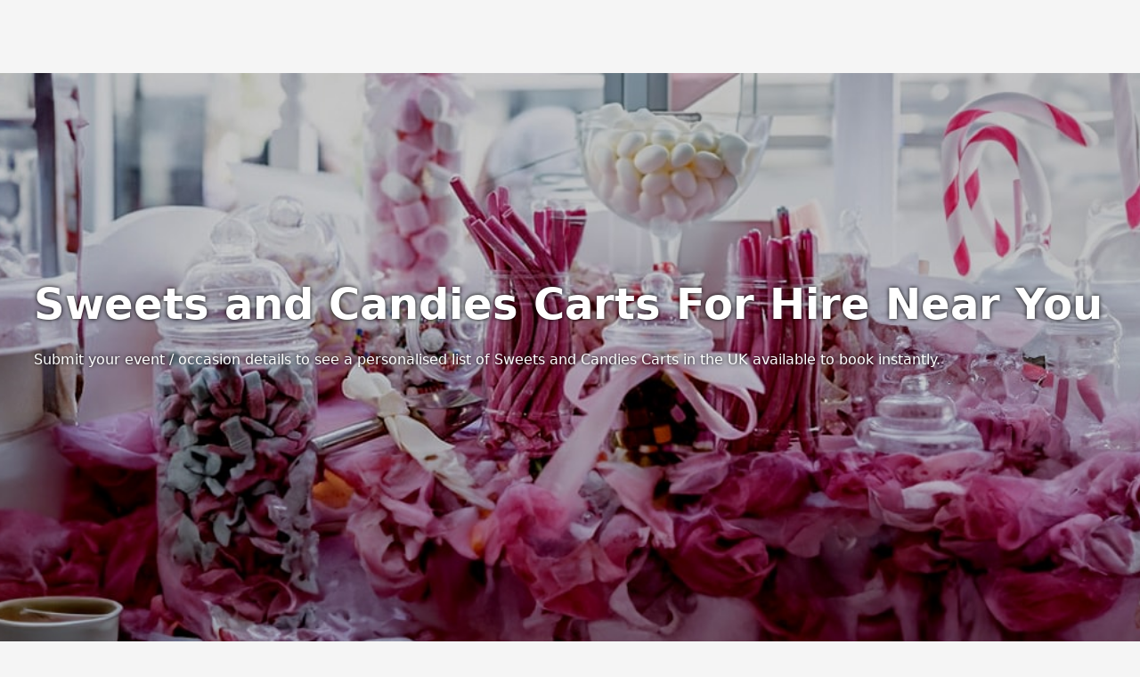

--- FILE ---
content_type: text/html; charset=utf-8
request_url: https://www.poptop.uk.com/suppliers/catering/sweetsandcandycart/
body_size: 70283
content:
<!DOCTYPE html><html lang="en" data-sentry-element="Html" data-sentry-source-file="layout.tsx" style="margin:0;padding:0"><head><meta charSet="utf-8"/><meta name="viewport" content="width=device-width, initial-scale=1, maximum-scale=5, user-scalable=yes"/><link rel="stylesheet" href="/_next/static/css/76501de58b66237d.css" data-precedence="next"/><link rel="preload" as="script" fetchPriority="low" href="/_next/static/chunks/webpack-9df7be8412c845f5.js"/><script src="/_next/static/chunks/87c73c54-b62e6007a3b00f86.js" async=""></script><script src="/_next/static/chunks/272-f488c4ef3ecdafd4.js" async=""></script><script src="/_next/static/chunks/main-app-6038b71901aa6115.js" async=""></script><script src="/_next/static/chunks/app/global-error-daa942f925d55f9e.js" async=""></script><script src="/_next/static/chunks/7bf36345-a4103e8193c29d71.js" async=""></script><script src="/_next/static/chunks/13-b46bb23d2c3bc757.js" async=""></script><script src="/_next/static/chunks/333-3b6beb6ead7272e5.js" async=""></script><script src="/_next/static/chunks/139-5fe455df30377054.js" async=""></script><script src="/_next/static/chunks/627-76af1c0911f84ea0.js" async=""></script><script src="/_next/static/chunks/app/layout-440b6f0b21139652.js" async=""></script><title>The 10 Best Sweets and Candy Carts in  the UK for Hire, Prices &amp; Ideas</title><meta name="description" content="Rent Sweets and Candy Cart in  the UK,  for your wedding reception, private party or corporate event. Book with Poptop to receive dedicated concierge service and money back guarantee."/><link rel="canonical" href="https://www.poptop.uk.com/suppliers/catering/sweetsandcandycart/"/><link rel="alternate" hrefLang="en-GB" href="https://www.poptop.uk.com/suppliers/catering/sweetsandcandycart/"/><meta property="og:title" content="The 10 Best Sweets and Candy Carts in  the UK for Hire, Prices &amp; Ideas"/><meta property="og:description" content="Rent Sweets and Candy Cart in  the UK,  for your wedding reception, private party or corporate event. Book with Poptop to receive dedicated concierge service and money back guarantee."/><meta property="og:url" content="https://www.poptop.uk.com/suppliers/catering/sweetsandcandycart/"/><meta name="twitter:card" content="summary"/><meta name="twitter:title" content="The 10 Best Sweets and Candy Carts in  the UK for Hire, Prices &amp; Ideas"/><meta name="twitter:description" content="Rent Sweets and Candy Cart in  the UK,  for your wedding reception, private party or corporate event. Book with Poptop to receive dedicated concierge service and money back guarantee."/><link rel="icon" href="/~img/y/favicon_-_16x16.png" fetchPriority="low" sizes="16x16"/><link rel="icon" href="/~img/y/favicon_-_32x32.png" fetchPriority="low" sizes="32x32"/><meta name="sentry-trace" content="42a655273d4917745963684d0f7dfcd6-03c50caa24643555-0"/><meta name="baggage" content="sentry-environment=www.poptop.uk.com,sentry-public_key=347a40e0754c3c402b938c9f066df0fd,sentry-trace_id=42a655273d4917745963684d0f7dfcd6,sentry-org_id=156238,sentry-sampled=false,sentry-sample_rand=0.7007218475850888,sentry-sample_rate=0.01"/><script src="/_next/static/chunks/polyfills-42372ed130431b0a.js" noModule=""></script><script>(window[Symbol.for("ApolloSSRDataTransport")] ??= []).push({"rehydrate":{"«R1jb»":{"data":undefined,"loading":true,"networkStatus":1,"dataState":"empty"}},"events":[]})</script></head><body data-sentry-element="Body" data-sentry-source-file="layout.tsx" style="margin:0;padding:0;background:rgba(245,245,245,1)"><header data-sentry-element="HeaderPlacholder" data-sentry-source-file="layout.tsx" style="height:82px;flex:0 0 82px"><!--$!--><template data-dgst="BAILOUT_TO_CLIENT_SIDE_RENDERING"></template><!--/$--></header><main data-sentry-element="MainPlaceholder" data-sentry-source-file="layout.tsx" style="min-height:calc(100vh - 82px)"><!--$?--><template id="B:0"></template><div style="min-height:calc(100vh - 82px);display:flex;align-items:center;justify-content:center;align-content:center"><style>
        #loader {
            width: 12px;
            aspect-ratio: 1;
            border-radius: 50%;
            animation: l5 1s infinite linear alternate;
            margin: 0 auto;
        }
        @keyframes l5 {
            0%  {box-shadow: 20px 0 #000, -20px 0 #0002;background: #000 }
            33% {box-shadow: 20px 0 #000, -20px 0 #0002;background: #0002}
            66% {box-shadow: 20px 0 #0002,-20px 0 #000; background: #0002}
            100%{box-shadow: 20px 0 #0002,-20px 0 #000; background: #000 }
        }
    </style><div id="loader"></div></div><!--/$--></main><footer data-sentry-element="FooterPlaceholder" data-sentry-source-file="layout.tsx" style="background:rgba(255,255,255,1)"><div style="border-radius:0;background:rgba(255,255,255,1);position:relative;padding:0px 0px;margin:0px 0px"><div style="margin:0px 0px 0px 0px;align-items:center;display:flex"><div style="border-top:1px solid rgba(223,223,223,1);flex:1 1 auto;height:0"></div></div><div style="position:relative;-webkit-tap-highlight-color:transparent"><div style="max-width:1280px;padding-left:3vw;padding-right:3vw;margin:0px auto;padding-top:24px;padding-bottom:0px;background:unset"><div style="position:relative;align-items:center;display:flex;flex-flow:row wrap;gap:16px;justify-content:space-around;-webkit-tap-highlight-color:transparent"><div style="flex:0 1 auto;display:flex;align-items:center;justify-content:center;flex-flow:row wrap;column-gap:16px;row-gap:8px"><a href="/"><svg width="136" height="40" style="display:block" viewBox="0 0 344 96" preserveAspectRatio="xMidYMid meet"><title>Logotype</title><path d="M181.839 37.9336V37.819C183.033 26.3656 172.654 26.3656 173.94 33.398C174.105 34.2433 174.448 35.0437 174.948 35.7458C175.448 36.4479 176.092 37.0355 176.837 37.4692C177.583 37.903 178.413 38.1728 179.271 38.2608C180.13 38.3488 180.997 38.2528 181.816 37.9794L181.839 37.9336ZM119.523 73.7599C116.79 73.4622 117.433 61.2299 120.786 49.8222C121.59 53.5986 122.134 57.4253 122.416 61.2757C123.013 69.4076 121.865 74.0119 119.523 73.8516V73.7599ZM137.249 23.8C134.863 24.1364 132.568 24.9437 130.498 26.1748C128.428 27.4058 126.625 29.0359 125.194 30.9699C124.207 27.4422 123.288 24.3956 122.645 22.1278L113.989 25.4493C115.596 30.5576 117.295 35.8261 118.765 41.1634C109.236 60.6114 107.514 89.2679 121.888 87.1376C137.042 83.5641 131.853 55.7551 126.778 36.4446C127.631 34.8827 128.817 33.5271 130.254 32.4741C131.69 31.421 133.341 30.6963 135.09 30.3514C143.655 29.5497 145.928 50.8302 131.922 55.778L132.082 56.8088C142.231 56.9234 150.451 52.2275 151.094 40.0639C151.691 30.0536 146.754 23.1586 137.317 23.8H137.249ZM197.544 73.7599C199.84 73.9203 201.034 69.316 200.46 61.1841C200.167 57.3349 199.622 53.509 198.83 49.7306C195.455 61.1841 194.835 73.3705 197.544 73.6683V73.7599ZM260.273 45.699C259.24 51.6777 254.648 57.6335 247.943 56.7859C235.452 55.2054 233.065 39.7432 233.684 25.1515L228.472 26.0907L226.98 19.5852L234.075 19.4477C234.442 15.5535 234.947 11.8884 235.475 8.72729L244.224 10.3537C243.764 12.9193 243.351 15.9888 243.053 19.3103L262.845 18.9667L262.684 22.0591C256 22.2628 249.331 22.8287 242.708 23.7542C241.95 37.1547 243.397 52.0671 252.122 51.6319C254.923 51.5174 257.38 49.6619 259.607 45.3325L260.273 45.699V45.699ZM279.308 33.398C279.472 34.2433 279.816 35.0437 280.316 35.7458C280.815 36.4479 281.459 37.0355 282.205 37.4692C282.951 37.903 283.78 38.1728 284.639 38.2608C285.498 38.3488 286.365 38.2528 287.183 37.9794V37.819C288.377 26.3656 277.999 26.3656 279.285 33.398H279.308ZM302.889 73.7599C300.179 73.4622 300.799 61.2299 304.152 49.8222C304.952 53.6001 305.504 57.4261 305.805 61.2757C306.379 69.4076 305.231 74.0119 302.889 73.8516V73.7599ZM320.638 23.8C318.252 24.1364 315.957 24.9437 313.887 26.1748C311.817 27.4058 310.014 29.0359 308.583 30.9699C307.596 27.4422 306.7 24.3956 306.057 22.1278L297.263 25.4493C296.773 28.8785 295.243 32.0758 292.878 34.6121C291.982 28.7479 288.653 23.9833 283.395 23.7313C282.206 23.6372 281.01 23.7873 279.882 24.1724C278.753 24.5574 277.716 25.1692 276.834 25.9699C275.951 26.7706 275.243 27.7433 274.752 28.8279C274.262 29.9124 273.999 31.0858 273.981 32.2756C273.902 33.8005 274.144 35.325 274.693 36.7504C275.242 38.1758 276.085 39.4703 277.167 40.55C278.25 41.6298 279.547 42.4707 280.976 43.0183C282.405 43.5659 283.933 43.8081 285.461 43.729C284.844 44.874 283.982 45.8699 282.937 46.6464C281.892 47.423 280.688 47.9613 279.412 48.2234C278.136 48.4855 276.817 48.4651 275.549 48.1635C274.282 47.8619 273.096 47.2865 272.075 46.4778C265.371 41.4841 266.679 28.3127 273.82 24.2582L273.131 23.4564C253.5 29.7329 256.554 57.8168 276.3 56.7172C280.362 56.6039 284.253 55.0571 287.28 52.3518C290.307 49.6466 292.274 45.9582 292.832 41.9423C295.896 40.3408 298.491 37.9729 300.363 35.0702C300.96 37.086 301.557 39.1247 302.131 41.1864C292.625 60.6343 290.88 89.2908 305.254 87.1605C320.431 83.587 315.242 55.778 310.144 36.4675C312.44 33.0086 315.288 30.6721 318.456 30.3743C327.044 29.5726 329.294 50.8531 315.288 55.8009L315.448 56.8318C325.597 56.9463 333.817 52.2504 334.483 40.0868C335.08 30.0765 330.12 23.1815 320.706 23.8229L320.638 23.8ZM168.636 32.2756C168.661 31.0858 168.928 29.9135 169.423 28.8305C169.917 27.7474 170.627 26.7763 171.511 25.9766C172.394 25.1768 173.432 24.5652 174.56 24.1791C175.688 23.7931 176.884 23.6407 178.073 23.7313C183.331 23.9833 186.66 28.7479 187.556 34.6121C189.954 32.0847 191.524 28.8887 192.056 25.4493L200.804 22.1278C201.447 24.4185 202.343 27.4422 203.33 30.9699C204.768 29.037 206.575 27.408 208.649 26.1772C210.722 24.9465 213.019 24.1385 215.408 23.8C224.822 23.1586 229.758 30.0536 229.184 40.0639C228.312 52.2504 220.183 56.8318 210.012 56.8318L209.851 55.8009C223.88 50.8531 221.607 29.5726 213.02 30.3743C209.851 30.6721 207.073 33.0086 204.731 36.4675C209.805 55.778 214.994 83.587 199.84 87.1605C185.467 89.2221 187.189 60.6343 196.694 41.1864C196.143 39.1247 195.546 37.086 194.926 35.0702C193.063 37.9712 190.476 40.3393 187.418 41.9423C186.88 45.9809 184.919 49.6967 181.886 52.4248C178.853 55.1528 174.945 56.715 170.863 56.8318C151.14 57.8397 148.063 29.8474 167.695 23.571L168.407 24.3727C161.266 28.4272 159.934 41.5987 166.639 46.5924C167.659 47.401 168.845 47.9764 170.113 48.278C171.38 48.5796 172.699 48.6001 173.975 48.338C175.252 48.0758 176.455 47.5375 177.5 46.761C178.546 45.9844 179.407 44.9885 180.025 43.8435C178.494 43.9071 176.968 43.6498 175.543 43.0881C174.119 42.5265 172.828 41.6731 171.755 40.5829C170.682 39.4928 169.85 38.1902 169.313 36.7592C168.775 35.3283 168.545 33.8009 168.636 32.2756V32.2756Z" fill="rgba(0,0,0,1)" fill-rule="evenodd"></path><path d="M32.6002 52.8588C35.6063 52.4834 38.6625 52.9421 41.4005 54.1798C44.1385 55.4174 46.4413 57.3811 48.0313 59.8341C49.6234 57.3829 51.9266 55.4207 54.664 54.1834C57.4014 52.946 60.4566 52.486 63.4625 52.8588C72.2803 53.7176 72.4567 59.1428 78.8937 59.7503C81.392 59.9838 83.8915 59.3165 85.8964 57.881C87.9012 56.4454 89.2651 54.3463 89.7176 52C90.8446 55.2438 91.2353 58.6777 90.8639 62.0754C90.5876 65.234 89.653 68.3088 88.1143 71.1209C86.5756 73.933 84.4637 76.4262 81.9014 78.4554C79.3391 80.4847 76.3777 82.0094 73.1894 82.9408C70.0011 83.8723 66.6497 84.1918 63.3302 83.881C60.7889 83.6281 58.3006 83.0211 55.9453 82.0795C52.6494 80.6749 49.8869 78.3424 48.0313 75.3975C46.1824 78.3554 43.4081 80.6913 40.0953 82.0795C37.74 83.0211 35.2517 83.6281 32.7104 83.881C29.384 84.1976 26.0246 83.881 22.8285 82.9497C19.6324 82.0184 16.6637 80.491 14.096 78.4568C11.5283 76.4227 9.41317 73.9226 7.87415 71.1027C6.33513 68.2828 5.40314 65.1996 5.13266 62.0335C4.76754 58.6496 5.15816 55.2306 6.27898 52C6.73198 54.3582 8.10555 56.4669 10.1248 57.904C12.144 59.341 14.6599 60.0005 17.169 59.7503C23.7823 59.1009 23.9146 53.7176 32.6002 52.8588Z" fill="rgba(0,0,0,1)" fill-rule="evenodd"></path><path d="M48 23.0972C45.5864 23.0972 45.3409 25.4138 44.4818 27.7303C40.7386 38.317 39.0205 45.8458 24.1909 44.8961C11.5295 44.1084 9.75 37.0661 7.37727 26.1087C6.35455 21.4756 6.02727 20.827 3.75682 20.3405L3 12.858C7.78479 12.127 12.6162 11.8634 17.4409 12.0703C25.6896 11.923 33.9143 13.1166 41.8636 15.6147C43.8633 16.2578 45.923 16.631 48 16.7266C50.077 16.631 52.1367 16.2578 54.1364 15.6147C62.0656 13.121 70.2695 11.9274 78.4977 12.0703C83.3428 11.8594 88.195 12.123 93 12.858L92.2227 20.3636C89.9523 20.8501 89.6045 21.4756 88.6023 26.1319C86.2295 37.0892 84.5114 44.1316 71.7886 44.9192C56.9591 45.869 55.2409 38.3402 51.4977 27.7535C50.6386 25.3443 50.3932 23.1899 48 23.0972Z" fill="rgba(0,0,0,1)" fill-rule="evenodd"></path></svg></a><a href="https://uk.trustpilot.com/review/poptop.uk.com?utm_medium=trustbox&amp;utm_source=MicroTrustScore" target="_blank" rel="noreferrer nofollow" style="font:normal 400 12px/1.5 system-ui, sans-serif;text-decoration:none;color:rgba(0,0,0,1)">Trustpilot <span style="font-size:1.2em;color:green;margin-right:1ex">★</span><strong>Excellent</strong> <!-- -->4.8<!-- --> of 5 </a></div><div style="display:flex;flex:10 1 auto;flex-flow:row wrap;justify-content:center;column-gap:16px;align-items:center;row-gap:8px"><a href="/about-us/" style="text-decoration:none;color:rgba(0,0,0,1);font:normal 700 14px/1.5 system-ui, sans-serif">About Us</a><a href="/reviews/" style="text-decoration:none;color:rgba(0,0,0,1);font:normal 700 14px/1.5 system-ui, sans-serif">Reviews</a><a href="/signup/" style="text-decoration:none;color:rgba(0,0,0,1);font:normal 700 14px/1.5 system-ui, sans-serif">Become a supplier</a><a href="https://supportcenter.poptop.uk.com/" style="text-decoration:none;color:rgba(0,0,0,1);font:normal 700 14px/1.5 system-ui, sans-serif">Contact Us/FAQ</a><a href="https://poptopuk-ltd.breezy.hr/" style="text-decoration:none;color:rgba(0,0,0,1);font:normal 700 14px/1.5 system-ui, sans-serif">Careers</a><span style="display:flex;flex-flow:row nowrap;gap:16px"><a href="https://www.facebook.com/poptopuk" style="text-decoration:none;color:rgba(0,0,0,1);font:normal 700 14px/1.5 system-ui, sans-serif"><svg width="16" height="16" style="display:block" viewBox="0 0 24 24" preserveAspectRatio="xMidYMid meet"><title>Facebook</title><path d="M13.0839 22H10.0452C9.76545 22 9.5387 21.7761 9.5387 21.5V13H6.90516C6.6814 13 6.5 12.8209 6.5 12.6V9.4C6.5 9.17909 6.6814 9 6.90516 9H9.5387V5.00032C9.5387 3.34347 10.8997 2 12.5779 2H16.6296C16.9093 2 17.1355 2.22386 17.1355 2.5V5C17.1355 5.27614 16.9087 5.5 16.629 5.5H14.4006C13.9531 5.5 13.5903 5.85817 13.5903 6.3V9H16.994C17.3235 9 17.5645 9.30569 17.4846 9.62127L16.7249 12.6213C16.6686 12.8439 16.466 13 16.2336 13H13.5903V21.5C13.5903 21.7761 13.3636 22 13.0839 22Z" fill="rgba(0,0,0,1)" fill-rule="evenodd"></path></svg></a><a href="https://www.linkedin.com/company/gig-manager/" style="text-decoration:none;color:rgba(0,0,0,1);font:normal 700 14px/1.5 system-ui, sans-serif"><svg width="16" height="16" style="display:block" viewBox="0 0 24 24" preserveAspectRatio="xMidYMid meet"><title>Linkedin</title><path d="M4 2.5H20C20.5523 2.5 21 2.94772 21 3.5V19.5C21 20.0523 20.5523 20.5 20 20.5H4C3.44772 20.5 3 20.0523 3 19.5V3.5C3 2.94772 3.44772 2.5 4 2.5ZM6 6.73205C6 7.41805 6.44624 7.93838 7.21724 7.93838C8.07424 7.93838 8.52309 7.41805 8.52309 6.73205C8.52309 6.04605 7.98824 5.49999 7.21724 5.49999C6.36024 5.49999 6 6.04605 6 6.73205ZM6.40009 16.215H8.12309C8.34401 16.215 8.52309 16.036 8.52309 15.8151V9.61505C8.52309 9.39414 8.34401 9.21505 8.12309 9.21505H6.40009C6.17918 9.21505 6.00009 9.39414 6.00009 9.61505V15.8151C6.00009 16.036 6.17918 16.215 6.40009 16.215ZM17.1231 16.215H15.4811C15.2602 16.215 15.0811 16.036 15.0811 15.8151V12.389C15.0811 11.331 14.4301 11.087 14.1861 11.087C13.9421 11.087 13.1281 11.25 13.1281 12.389V15.8167C13.1281 16.0376 12.949 16.215 12.7281 16.215H11.0051C10.7842 16.215 10.6051 16.036 10.6051 15.8151V9.61505C10.6051 9.39414 10.7842 9.21505 11.0051 9.21505H12.7281C12.949 9.21505 13.1281 9.39413 13.1281 9.61505V10.192C13.4531 9.62205 14.1041 9.21505 15.3251 9.21505C16.5461 9.21505 17.5231 10.192 17.5231 12.389V15.8151C17.5231 16.036 17.344 16.215 17.1231 16.215Z" fill="rgba(0,0,0,1)" fill-rule="evenodd"></path></svg></a><a href="https://www.instagram.com/poptopeventsuk/" style="text-decoration:none;color:rgba(0,0,0,1);font:normal 700 14px/1.5 system-ui, sans-serif"><svg width="16" height="16" style="display:block" viewBox="0 0 24 24" preserveAspectRatio="xMidYMid meet"><title>Instagram</title><path d="M12 15C10.3434 15 9 13.6566 9 12C9 10.3434 10.3434 9 12 9C13.6566 9 15 10.3434 15 12C15 13.6566 13.6566 15 12 15Z" fill="rgba(0,0,0,1)" fill-rule="evenodd"></path><path d="M7 3H17C19.2092 3 21 4.79083 21 7V17C21 19.2092 19.2092 21 17 21H7C4.79083 21 3 19.2092 3 17V7C3 4.79083 4.79083 3 7 3ZM12 17C9.23901 17 7 14.761 7 12C7 9.23901 9.23901 7 12 7C14.761 7 17 9.23901 17 12C17 14.761 14.761 17 12 17ZM17 6C17 6.552 17.448 7 18 7C18.552 7 19 6.552 19 6C19 5.448 18.552 5 18 5C17.448 5 17 5.448 17 6Z" fill="rgba(0,0,0,1)" fill-rule="evenodd"></path></svg></a></span></div></div><div style="margin:16px 0px 0px 0px;align-items:center;display:flex"><div style="border-top:1px solid rgba(245,245,245,1);flex:1 1 auto;height:0"></div></div><div style="display:flex;flex-flow:row wrap;justify-content:space-between;line-height:1.6;color:rgba(173,173,173,1);font:normal 400 12px/1.5 system-ui, sans-serif;padding:16px 0px;row-gap:8px;column-gap:16px"><span style="flex:1 1 auto;text-align:center"><span style="white-space:nowrap">Poptop UK Ltd.</span> <span style="white-space:nowrap">Registration number 09309515</span></span><span style="flex:30 1 auto;text-align:center"><span><a href="/blog/terms-and-conditions/" style="text-decoration:none;color:rgba(173,173,173,1);font:normal 700 12px/1.5 system-ui, sans-serif">T&amp;C for Clients</a></span><span><span style="margin:0 1ex">•</span><a href="/blog-suppliers/poptop-terms-conditions/" style="text-decoration:none;color:rgba(173,173,173,1);font:normal 700 12px/1.5 system-ui, sans-serif">T&amp;C for Suppliers</a></span><span><span style="margin:0 1ex">•</span><a href="/privacy-policy/" style="text-decoration:none;color:rgba(173,173,173,1);font:normal 700 12px/1.5 system-ui, sans-serif">Privacy Policy</a></span></span><span style="flex:1 1 auto;text-align:center"><span style="white-space:nowrap">All rights reserved © <!-- -->2026</span></span></div></div></div></div></footer><script type="application/ld+json">{"@context":"http://schema.org","@type":"PostalAddress","streetAddress":"Baltimore House, Baltic Business Quarter","addressLocality":"Gateshead, Tyne & Wear","addressCountry":{"@type":"Country","name":"England"}}</script><script src="/_next/static/chunks/webpack-9df7be8412c845f5.js" async=""></script><div hidden id="S:0"><template id="P:1"></template></div><script>(self.__next_f=self.__next_f||[]).push([0])</script><script>self.__next_f.push([1,"1:\"$Sreact.fragment\"\n3:I[85341,[],\"\"]\n4:I[90025,[],\"\"]\n6:I[47971,[],\"OutletBoundary\"]\n9:I[47971,[],\"ViewportBoundary\"]\nb:I[47971,[],\"MetadataBoundary\"]\nd:I[3303,[\"219\",\"static/chunks/app/global-error-daa942f925d55f9e.js\"],\"default\"]\ne:I[17895,[\"129\",\"static/chunks/7bf36345-a4103e8193c29d71.js\",\"13\",\"static/chunks/13-b46bb23d2c3bc757.js\",\"333\",\"static/chunks/333-3b6beb6ead7272e5.js\",\"139\",\"static/chunks/139-5fe455df30377054.js\",\"627\",\"static/chunks/627-76af1c0911f84ea0.js\",\"177\",\"static/chunks/app/layout-440b6f0b21139652.js\"],\"ApolloWrapper\"]\nf:I[86935,[\"129\",\"static/chunks/7bf36345-a4103e8193c29d71.js\",\"13\",\"static/chunks/13-b46bb23d2c3bc757.js\",\"333\",\"static/chunks/333-3b6beb6ead7272e5.js\",\"139\",\"static/chunks/139-5fe455df30377054.js\",\"627\",\"static/chunks/627-76af1c0911f84ea0.js\",\"177\",\"static/chunks/app/layout-440b6f0b21139652.js\"],\"default\"]\n10:I[12114,[\"129\",\"static/chunks/7bf36345-a4103e8193c29d71.js\",\"13\",\"static/chunks/13-b46bb23d2c3bc757.js\",\"333\",\"static/chunks/333-3b6beb6ead7272e5.js\",\"139\",\"static/chunks/139-5fe455df30377054.js\",\"627\",\"static/chunks/627-76af1c0911f84ea0.js\",\"177\",\"static/chunks/app/layout-440b6f0b21139652.js\"],\"Header\"]\n11:I[1462,[\"129\",\"static/chunks/7bf36345-a4103e8193c29d71.js\",\"13\",\"static/chunks/13-b46bb23d2c3bc757.js\",\"333\",\"static/chunks/333-3b6beb6ead7272e5.js\",\"139\",\"static/chunks/139-5fe455df30377054.js\",\"627\",\"static/chunks/627-76af1c0911f84ea0.js\",\"177\",\"static/chunks/app/layout-440b6f0b21139652.js\"],\"default\"]\n12:I[17903,[\"129\",\"static/chunks/7bf36345-a4103e8193c29d71.js\",\"13\",\"static/chunks/13-b46bb23d2c3bc757.js\",\"333\",\"static/chunks/333-3b6beb6ead7272e5.js\",\"139\",\"static/chunks/139-5fe455df30377054.js\",\"627\",\"static/chunks/627-76af1c0911f84ea0.js\",\"177\",\"static/chunks/app/layout-440b6f0b21139652.js\"],\"default\"]\n13:I[45165,[\"129\",\"static/chunks/7bf36345-a4103e8193c29d71.js\",\"13\",\"static/chunks/13-b46bb23d2c3bc757.js\",\"333\",\"static/chunks/333-3b6beb6ead7272e5.js\",\"139\",\"static/chunks/139-5fe455df30377054.js\",\"627\",\"static/chunks/627-76af1c0911f84ea0.js\",\"177\",\"static/chun"])</script><script>self.__next_f.push([1,"ks/app/layout-440b6f0b21139652.js\"],\"\"]\n:HL[\"/_next/static/css/76501de58b66237d.css\",\"style\"]\n"])</script><script>self.__next_f.push([1,"0:{\"P\":null,\"b\":\"hg4rsUdrfQ0cHZlHBFJh6\",\"p\":\"\",\"c\":[\"\",\"suppliers\",\"catering\",\"sweetsandcandycart\",\"\"],\"i\":false,\"f\":[[[\"\",{\"children\":[\"suppliers\",{\"children\":[[\"slugs\",\"catering/sweetsandcandycart\",\"c\"],{\"children\":[\"__PAGE__\",{}]}]}]},\"$undefined\",\"$undefined\",true],[\"\",[\"$\",\"$1\",\"c\",{\"children\":[[[\"$\",\"link\",\"0\",{\"rel\":\"stylesheet\",\"href\":\"/_next/static/css/76501de58b66237d.css\",\"precedence\":\"next\",\"crossOrigin\":\"$undefined\",\"nonce\":\"$undefined\"}]],\"$L2\"]}],{\"children\":[\"suppliers\",[\"$\",\"$1\",\"c\",{\"children\":[null,[\"$\",\"$L3\",null,{\"parallelRouterKey\":\"children\",\"error\":\"$undefined\",\"errorStyles\":\"$undefined\",\"errorScripts\":\"$undefined\",\"template\":[\"$\",\"$L4\",null,{}],\"templateStyles\":\"$undefined\",\"templateScripts\":\"$undefined\",\"notFound\":\"$undefined\",\"forbidden\":\"$undefined\",\"unauthorized\":\"$undefined\"}]]}],{\"children\":[[\"slugs\",\"catering/sweetsandcandycart\",\"c\"],[\"$\",\"$1\",\"c\",{\"children\":[null,[\"$\",\"$L3\",null,{\"parallelRouterKey\":\"children\",\"error\":\"$undefined\",\"errorStyles\":\"$undefined\",\"errorScripts\":\"$undefined\",\"template\":[\"$\",\"$L4\",null,{}],\"templateStyles\":\"$undefined\",\"templateScripts\":\"$undefined\",\"notFound\":\"$undefined\",\"forbidden\":\"$undefined\",\"unauthorized\":\"$undefined\"}]]}],{\"children\":[\"__PAGE__\",[\"$\",\"$1\",\"c\",{\"children\":[\"$L5\",null,[\"$\",\"$L6\",null,{\"children\":[\"$L7\",\"$L8\",null]}]]}],{},null,false]},null,false]},null,false]},[[\"$\",\"div\",\"l\",{\"style\":{\"minHeight\":\"calc(100vh - 82px)\",\"display\":\"flex\",\"alignItems\":\"center\",\"justifyContent\":\"center\",\"alignContent\":\"center\"},\"children\":[[\"$\",\"style\",null,{\"dangerouslySetInnerHTML\":{\"__html\":\"\\n        #loader {\\n            width: 12px;\\n            aspect-ratio: 1;\\n            border-radius: 50%;\\n            animation: l5 1s infinite linear alternate;\\n            margin: 0 auto;\\n        }\\n        @keyframes l5 {\\n            0%  {box-shadow: 20px 0 #000, -20px 0 #0002;background: #000 }\\n            33% {box-shadow: 20px 0 #000, -20px 0 #0002;background: #0002}\\n            66% {box-shadow: 20px 0 #0002,-20px 0 #000; background: #0002}\\n            100%{box-shadow: 20px 0 #0002,-20px 0 #000; background: #000 }\\n        }\\n    \"}}],[\"$\",\"div\",null,{\"id\":\"loader\"}]]}],[],[]],false],[\"$\",\"$1\",\"h\",{\"children\":[null,[\"$\",\"$1\",\"86Xk9xcKfwF-wYM5NXeXsv\",{\"children\":[[\"$\",\"$L9\",null,{\"children\":\"$La\"}],null]}],[\"$\",\"$Lb\",null,{\"children\":\"$Lc\"}]]}],false]],\"m\":\"$undefined\",\"G\":[\"$d\",[]],\"s\":false,\"S\":false}\n"])</script><script>self.__next_f.push([1,"2:[\"$\",\"$Le\",null,{\"data-sentry-element\":\"ApolloWrapper\",\"data-sentry-component\":\"RootLayout\",\"data-sentry-source-file\":\"layout.tsx\",\"children\":[\"$\",\"html\",null,{\"lang\":\"en\",\"data-sentry-element\":\"Html\",\"data-sentry-source-file\":\"layout.tsx\",\"children\":[[\"$\",\"body\",null,{\"data-sentry-element\":\"Body\",\"data-sentry-source-file\":\"layout.tsx\",\"children\":[[\"$\",\"$Lf\",null,{\"data-sentry-element\":\"LayoutClient\",\"data-sentry-source-file\":\"layout.tsx\"}],[\"$\",\"header\",null,{\"data-sentry-element\":\"HeaderPlacholder\",\"data-sentry-source-file\":\"layout.tsx\",\"children\":[\"$\",\"$L10\",null,{\"data-sentry-element\":\"Header\",\"data-sentry-source-file\":\"layout.tsx\"}],\"ref\":\"$undefined\",\"style\":{\"height\":\"82px\",\"flex\":\"0 0 82px\"}}],[\"$\",\"main\",null,{\"data-sentry-element\":\"MainPlaceholder\",\"data-sentry-source-file\":\"layout.tsx\",\"children\":[\"$\",\"$L3\",null,{\"parallelRouterKey\":\"children\",\"error\":\"$undefined\",\"errorStyles\":\"$undefined\",\"errorScripts\":\"$undefined\",\"template\":[\"$\",\"$L4\",null,{}],\"templateStyles\":\"$undefined\",\"templateScripts\":\"$undefined\",\"notFound\":[[\"$\",\"div\",null,{\"children\":[\"$\",\"div\",null,{\"children\":[[\"$\",\"span\",null,{\"children\":\"Page not found\",\"ref\":\"$undefined\",\"style\":{\"margin\":\"0px 0px 0px 0px\"}}],false],\"ref\":\"$undefined\",\"style\":{\"alignItems\":\"center\",\"display\":\"flex\",\"flexFlow\":\"row nowrap\",\"justifyContent\":\"center\",\"margin\":\"0px 24px\"}}],\"ref\":\"$undefined\",\"style\":{\"display\":\"flex\",\"alignItems\":\"center\",\"justifyContent\":\"center\",\"alignContent\":\"center\",\"font\":\"normal 400 16px/1.5 system-ui, sans-serif\",\"borderRadius\":\"16px\",\"textAlign\":\"center\",\"height\":\"80vh\",\"minHeight\":\"112px\",\"color\":\"rgba(0,0,0,1)\",\"background\":\"unset\"}}],[]],\"forbidden\":\"$undefined\",\"unauthorized\":\"$undefined\"}],\"ref\":\"$undefined\",\"style\":{\"minHeight\":\"calc(100vh - 82px)\"}}],[\"$\",\"footer\",null,{\"data-sentry-element\":\"FooterPlaceholder\",\"data-sentry-source-file\":\"layout.tsx\",\"children\":[\"$\",\"$L11\",null,{\"data-sentry-element\":\"Footer\",\"data-sentry-source-file\":\"layout.tsx\"}],\"ref\":\"$undefined\",\"style\":{\"background\":\"rgba(255,255,255,1)\"}}],[\"$\",\"script\",null,{\"type\":\"application/ld+json\",\"dangerouslySetInnerHTML\":{\"__html\":\"{\\\"@context\\\":\\\"http://schema.org\\\",\\\"@type\\\":\\\"PostalAddress\\\",\\\"streetAddress\\\":\\\"Baltimore House, Baltic Business Quarter\\\",\\\"addressLocality\\\":\\\"Gateshead, Tyne \u0026 Wear\\\",\\\"addressCountry\\\":{\\\"@type\\\":\\\"Country\\\",\\\"name\\\":\\\"England\\\"}}\"}}],[\"$\",\"$L12\",null,{\"data-sentry-element\":\"CookieAgreementNotification\",\"data-sentry-source-file\":\"layout.tsx\"}]],\"ref\":\"$undefined\",\"style\":{\"margin\":0,\"padding\":0,\"background\":\"rgba(245,245,245,1)\"}}],[\"$\",\"$L13\",null,{\"src\":\"https://www.googletagmanager.com/gtag/js?id=GTM-5PNNJPF\",\"strategy\":\"lazyOnload\",\"data-sentry-element\":\"Script\",\"data-sentry-source-file\":\"layout.tsx\"}],[\"$\",\"$L13\",null,{\"dangerouslySetInnerHTML\":{\"__html\":\"\\n                            window.dataLayer = window.dataLayer || [];\\n                            function gtag(){dataLayer.push(arguments);}\\n                            gtag('js', new Date());\\n                            gtag('config', 'GTM-5PNNJPF');\\n                        \"},\"data-sentry-element\":\"Script\",\"data-sentry-source-file\":\"layout.tsx\"}]],\"ref\":\"$undefined\",\"style\":{\"margin\":0,\"padding\":0}}]}]\n"])</script><script>self.__next_f.push([1,"a:[[\"$\",\"meta\",\"0\",{\"charSet\":\"utf-8\"}],[\"$\",\"meta\",\"1\",{\"name\":\"viewport\",\"content\":\"width=device-width, initial-scale=1, maximum-scale=5, user-scalable=yes\"}]]\n7:null\n"])</script><script>self.__next_f.push([1,"8:null\nc:[[\"$\",\"title\",\"0\",{\"children\":\"The 10 Best Sweets and Candy Carts in  the UK for Hire, Prices \u0026 Ideas\"}],[\"$\",\"meta\",\"1\",{\"name\":\"description\",\"content\":\"Rent Sweets and Candy Cart in  the UK,  for your wedding reception, private party or corporate event. Book with Poptop to receive dedicated concierge service and money back guarantee.\"}],[\"$\",\"link\",\"2\",{\"rel\":\"canonical\",\"href\":\"https://www.poptop.uk.com/suppliers/catering/sweetsandcandycart/\"}],[\"$\",\"link\",\"3\",{\"rel\":\"alternate\",\"hrefLang\":\"en-GB\",\"href\":\"https://www.poptop.uk.com/suppliers/catering/sweetsandcandycart/\"}],[\"$\",\"meta\",\"4\",{\"property\":\"og:title\",\"content\":\"The 10 Best Sweets and Candy Carts in  the UK for Hire, Prices \u0026 Ideas\"}],[\"$\",\"meta\",\"5\",{\"property\":\"og:description\",\"content\":\"Rent Sweets and Candy Cart in  the UK,  for your wedding reception, private party or corporate event. Book with Poptop to receive dedicated concierge service and money back guarantee.\"}],[\"$\",\"meta\",\"6\",{\"property\":\"og:url\",\"content\":\"https://www.poptop.uk.com/suppliers/catering/sweetsandcandycart/\"}],[\"$\",\"meta\",\"7\",{\"name\":\"twitter:card\",\"content\":\"summary\"}],[\"$\",\"meta\",\"8\",{\"name\":\"twitter:title\",\"content\":\"The 10 Best Sweets and Candy Carts in  the UK for Hire, Prices \u0026 Ideas\"}],[\"$\",\"meta\",\"9\",{\"name\":\"twitter:description\",\"content\":\"Rent Sweets and Candy Cart in  the UK,  for your wedding reception, private party or corporate event. Book with Poptop to receive dedicated concierge service and money back guarantee.\"}],[\"$\",\"link\",\"10\",{\"rel\":\"icon\",\"href\":\"/~img/y/favicon_-_16x16.png\",\"fetchPriority\":\"low\",\"sizes\":\"16x16\"}],[\"$\",\"link\",\"11\",{\"rel\":\"icon\",\"href\":\"/~img/y/favicon_-_32x32.png\",\"fetchPriority\":\"low\",\"sizes\":\"32x32\"}]]\n"])</script><script>self.__next_f.push([1,"15:I[12707,[\"129\",\"static/chunks/7bf36345-a4103e8193c29d71.js\",\"13\",\"static/chunks/13-b46bb23d2c3bc757.js\",\"59\",\"static/chunks/59-86e84aead761f855.js\",\"848\",\"static/chunks/848-d8ebe7d581ba9393.js\",\"685\",\"static/chunks/685-9928180f3495cdca.js\",\"627\",\"static/chunks/627-76af1c0911f84ea0.js\",\"122\",\"static/chunks/122-18a73f04fe751e0d.js\",\"54\",\"static/chunks/54-0cdca7f14edf2642.js\",\"92\",\"static/chunks/92-8a692b2ea06520a2.js\",\"199\",\"static/chunks/199-8de43beca2314b98.js\",\"772\",\"static/chunks/app/suppliers/page-bcc52b50c15d3a43.js\"],\"default\"]\n16:I[34462,[\"129\",\"static/chunks/7bf36345-a4103e8193c29d71.js\",\"13\",\"static/chunks/13-b46bb23d2c3bc757.js\",\"59\",\"static/chunks/59-86e84aead761f855.js\",\"848\",\"static/chunks/848-d8ebe7d581ba9393.js\",\"685\",\"static/chunks/685-9928180f3495cdca.js\",\"627\",\"static/chunks/627-76af1c0911f84ea0.js\",\"122\",\"static/chunks/122-18a73f04fe751e0d.js\",\"54\",\"static/chunks/54-0cdca7f14edf2642.js\",\"92\",\"static/chunks/92-8a692b2ea06520a2.js\",\"199\",\"static/chunks/199-8de43beca2314b98.js\",\"772\",\"static/chunks/app/suppliers/page-bcc52b50c15d3a43.js\"],\"SearchFormClient\"]\n17:I[34462,[\"129\",\"static/chunks/7bf36345-a4103e8193c29d71.js\",\"13\",\"static/chunks/13-b46bb23d2c3bc757.js\",\"59\",\"static/chunks/59-86e84aead761f855.js\",\"848\",\"static/chunks/848-d8ebe7d581ba9393.js\",\"685\",\"static/chunks/685-9928180f3495cdca.js\",\"627\",\"static/chunks/627-76af1c0911f84ea0.js\",\"122\",\"static/chunks/122-18a73f04fe751e0d.js\",\"54\",\"static/chunks/54-0cdca7f14edf2642.js\",\"92\",\"static/chunks/92-8a692b2ea06520a2.js\",\"199\",\"static/chunks/199-8de43beca2314b98.js\",\"772\",\"static/chunks/app/suppliers/page-bcc52b50c15d3a43.js\"],\"Trustpilot\"]\n18:I[13103,[\"129\",\"static/chunks/7bf36345-a4103e8193c29d71.js\",\"13\",\"static/chunks/13-b46bb23d2c3bc757.js\",\"59\",\"static/chunks/59-86e84aead761f855.js\",\"848\",\"static/chunks/848-d8ebe7d581ba9393.js\",\"685\",\"static/chunks/685-9928180f3495cdca.js\",\"627\",\"static/chunks/627-76af1c0911f84ea0.js\",\"122\",\"static/chunks/122-18a73f04fe751e0d.js\",\"54\",\"static/chunks/54-0cdca7f14edf2642.js\",\"92\",\"static/chunks/92-8a692b2e"])</script><script>self.__next_f.push([1,"a06520a2.js\",\"199\",\"static/chunks/199-8de43beca2314b98.js\",\"772\",\"static/chunks/app/suppliers/page-bcc52b50c15d3a43.js\"],\"default\"]\n19:I[34462,[\"129\",\"static/chunks/7bf36345-a4103e8193c29d71.js\",\"13\",\"static/chunks/13-b46bb23d2c3bc757.js\",\"59\",\"static/chunks/59-86e84aead761f855.js\",\"848\",\"static/chunks/848-d8ebe7d581ba9393.js\",\"685\",\"static/chunks/685-9928180f3495cdca.js\",\"627\",\"static/chunks/627-76af1c0911f84ea0.js\",\"122\",\"static/chunks/122-18a73f04fe751e0d.js\",\"54\",\"static/chunks/54-0cdca7f14edf2642.js\",\"92\",\"static/chunks/92-8a692b2ea06520a2.js\",\"199\",\"static/chunks/199-8de43beca2314b98.js\",\"772\",\"static/chunks/app/suppliers/page-bcc52b50c15d3a43.js\"],\"CardCarousel\"]\n1a:I[88210,[\"129\",\"static/chunks/7bf36345-a4103e8193c29d71.js\",\"13\",\"static/chunks/13-b46bb23d2c3bc757.js\",\"59\",\"static/chunks/59-86e84aead761f855.js\",\"848\",\"static/chunks/848-d8ebe7d581ba9393.js\",\"685\",\"static/chunks/685-9928180f3495cdca.js\",\"627\",\"static/chunks/627-76af1c0911f84ea0.js\",\"122\",\"static/chunks/122-18a73f04fe751e0d.js\",\"54\",\"static/chunks/54-0cdca7f14edf2642.js\",\"92\",\"static/chunks/92-8a692b2ea06520a2.js\",\"199\",\"static/chunks/199-8de43beca2314b98.js\",\"772\",\"static/chunks/app/suppliers/page-bcc52b50c15d3a43.js\"],\"default\"]\n1b:I[26594,[\"129\",\"static/chunks/7bf36345-a4103e8193c29d71.js\",\"13\",\"static/chunks/13-b46bb23d2c3bc757.js\",\"59\",\"static/chunks/59-86e84aead761f855.js\",\"848\",\"static/chunks/848-d8ebe7d581ba9393.js\",\"685\",\"static/chunks/685-9928180f3495cdca.js\",\"627\",\"static/chunks/627-76af1c0911f84ea0.js\",\"122\",\"static/chunks/122-18a73f04fe751e0d.js\",\"54\",\"static/chunks/54-0cdca7f14edf2642.js\",\"92\",\"static/chunks/92-8a692b2ea06520a2.js\",\"199\",\"static/chunks/199-8de43beca2314b98.js\",\"772\",\"static/chunks/app/suppliers/page-bcc52b50c15d3a43.js\"],\"default\"]\n1c:I[34462,[\"129\",\"static/chunks/7bf36345-a4103e8193c29d71.js\",\"13\",\"static/chunks/13-b46bb23d2c3bc757.js\",\"59\",\"static/chunks/59-86e84aead761f855.js\",\"848\",\"static/chunks/848-d8ebe7d581ba9393.js\",\"685\",\"static/chunks/685-9928180f3495cdca.js\",\"627\",\"static/chunks/627-76af1c0911f84ea0."])</script><script>self.__next_f.push([1,"js\",\"122\",\"static/chunks/122-18a73f04fe751e0d.js\",\"54\",\"static/chunks/54-0cdca7f14edf2642.js\",\"92\",\"static/chunks/92-8a692b2ea06520a2.js\",\"199\",\"static/chunks/199-8de43beca2314b98.js\",\"772\",\"static/chunks/app/suppliers/page-bcc52b50c15d3a43.js\"],\"LinkyButton\"]\n23:I[9363,[\"129\",\"static/chunks/7bf36345-a4103e8193c29d71.js\",\"13\",\"static/chunks/13-b46bb23d2c3bc757.js\",\"59\",\"static/chunks/59-86e84aead761f855.js\",\"848\",\"static/chunks/848-d8ebe7d581ba9393.js\",\"685\",\"static/chunks/685-9928180f3495cdca.js\",\"627\",\"static/chunks/627-76af1c0911f84ea0.js\",\"122\",\"static/chunks/122-18a73f04fe751e0d.js\",\"54\",\"static/chunks/54-0cdca7f14edf2642.js\",\"92\",\"static/chunks/92-8a692b2ea06520a2.js\",\"199\",\"static/chunks/199-8de43beca2314b98.js\",\"772\",\"static/chunks/app/suppliers/page-bcc52b50c15d3a43.js\"],\"default\"]\n34:I[19664,[\"129\",\"static/chunks/7bf36345-a4103e8193c29d71.js\",\"13\",\"static/chunks/13-b46bb23d2c3bc757.js\",\"59\",\"static/chunks/59-86e84aead761f855.js\",\"848\",\"static/chunks/848-d8ebe7d581ba9393.js\",\"685\",\"static/chunks/685-9928180f3495cdca.js\",\"627\",\"static/chunks/627-76af1c0911f84ea0.js\",\"122\",\"static/chunks/122-18a73f04fe751e0d.js\",\"54\",\"static/chunks/54-0cdca7f14edf2642.js\",\"92\",\"static/chunks/92-8a692b2ea06520a2.js\",\"199\",\"static/chunks/199-8de43beca2314b98.js\",\"772\",\"static/chunks/app/suppliers/page-bcc52b50c15d3a43.js\"],\"\"]\n14:T4dd,\n                    .c-92905 {\n                        background-image: url(/~img/x/uploads/c5e0f61845344d94a8fb610dae7fe1fe.jpg?down.filter=ginseng\u0026format=jpeg\u0026height=514\u0026jpeg.progressive=yes\u0026jpeg.quality=90\u0026mode=crop\u0026s.brightness=-0.22\u0026up.filter=ginseng\u0026width=1440);\n                        justify-content: center;\n                    }\n\n                    .c-92905 .placeholder {\n                        height: 90px;\n                    }\n\n                    .c-92905 .toggler {\n                        display: none;\n                    }\n\n                    @media only screen and (max-width: 640px) {\n                        .c-92905 {\n                            background-image: url(/~im"])</script><script>self.__next_f.push([1,"g/x/uploads/726b975c9d584c0d85f085615863f48e.jpg?down.filter=ginseng\u0026format=jpeg\u0026height=960\u0026jpeg.progressive=yes\u0026jpeg.quality=90\u0026mode=crop\u0026s.brightness=-0.22\u0026up.filter=ginseng\u0026width=768);\n                            justify-content: flex-start;\n                        }\n\n                        .c-92905 .placeholder {\n                            height: 293px;\n                        }\n\n                        .c-92905 .toggler {\n                            display: block;\n                        }\n                    }\n                1d:T825,"])</script><script>self.__next_f.push([1,"M245.964 169.07C244.31 162.526 239.254 157.657 233.071 156.65V73.4286H240.968C243.149 73.4286 244.917 71.5096 244.917 69.1429V26.2857C244.917 23.9169 243.149 22 240.968 22H67.2292C65.0486 22 63.2806 23.9169 63.2806 26.2857V69.1429C63.2806 71.5096 65.0486 73.4286 67.2292 73.4286H75.1265V144H71.1778C61.3776 143.975 51.778 147.024 43.5375 152.781V131.143C43.5375 128.774 41.7695 126.857 39.5889 126.857H11.9486C9.76801 126.857 8 128.774 8 131.143V229.714C8 232.081 9.76801 234 11.9486 234H39.5889C41.7695 234 43.5375 232.081 43.5375 229.714V208.079C51.7799 213.831 61.3776 216.88 71.1778 216.857H136.014C140.506 216.849 144.977 216.208 149.317 214.953L234.808 190.097C243.22 187.608 248.204 178.217 245.964 169.07ZM71.1778 30.5714H237.02V64.8571H71.1778V30.5714ZM83.0237 73.4286H225.174V157.387L179.346 170.725C177.459 165.841 173.609 162.172 168.902 160.772L115.698 145.285C112.702 144.429 109.617 143.996 106.519 144H83.0237V73.4286ZM35.6403 225.429H15.8972V135.429H35.6403V225.429ZM232.759 181.816L147.283 206.672C143.606 207.737 139.82 208.279 136.014 208.286H71.1778C61.7767 208.309 52.6244 204.998 45.1166 198.856L43.5375 197.571V163.286L45.1166 161.999C52.6244 155.857 61.7767 152.544 71.1778 152.571H106.519C108.931 152.569 111.335 152.908 113.67 153.578L166.857 169.053C169.999 169.993 172.299 172.916 172.658 176.434C172.7 176.61 172.753 176.783 172.816 176.953C172.77 177.137 172.735 177.323 172.712 177.514C172.716 178.21 172.629 178.905 172.452 179.575C171.522 183.31 168.405 185.907 164.84 185.913C164.144 185.92 163.454 185.823 162.783 185.631L129.219 175.862C127.843 175.419 126.352 175.821 125.327 176.913C124.303 178.005 123.904 179.615 124.287 181.117C124.671 182.617 125.776 183.777 127.174 184.139L160.737 193.911C162.077 194.294 163.459 194.487 164.848 194.485C171.947 194.481 178.168 189.326 180.044 181.893C180.264 181.033 180.413 180.154 180.492 179.267L228.629 165.257C228.972 165.163 229.344 165.067 229.695 165.004C233.626 164.453 237.322 167.151 238.338 171.307C238.516 172.031 238.605 172.778 238.599 173.527C238.605 177.407 236.21 180.805 232.759 181.816Z"])</script><script>self.__next_f.push([1,"1e:T825,"])</script><script>self.__next_f.push([1,"M245.964 169.07C244.31 162.526 239.254 157.657 233.071 156.65V73.4286H240.968C243.149 73.4286 244.917 71.5096 244.917 69.1429V26.2857C244.917 23.9169 243.149 22 240.968 22H67.2292C65.0486 22 63.2806 23.9169 63.2806 26.2857V69.1429C63.2806 71.5096 65.0486 73.4286 67.2292 73.4286H75.1265V144H71.1778C61.3776 143.975 51.778 147.024 43.5375 152.781V131.143C43.5375 128.774 41.7695 126.857 39.5889 126.857H11.9486C9.76801 126.857 8 128.774 8 131.143V229.714C8 232.081 9.76801 234 11.9486 234H39.5889C41.7695 234 43.5375 232.081 43.5375 229.714V208.079C51.7799 213.831 61.3776 216.88 71.1778 216.857H136.014C140.506 216.849 144.977 216.208 149.317 214.953L234.808 190.097C243.22 187.608 248.204 178.217 245.964 169.07ZM71.1778 30.5714H237.02V64.8571H71.1778V30.5714ZM83.0237 73.4286H225.174V157.387L179.346 170.725C177.459 165.841 173.609 162.172 168.902 160.772L115.698 145.285C112.702 144.429 109.617 143.996 106.519 144H83.0237V73.4286ZM35.6403 225.429H15.8972V135.429H35.6403V225.429ZM232.759 181.816L147.283 206.672C143.606 207.737 139.82 208.279 136.014 208.286H71.1778C61.7767 208.309 52.6244 204.998 45.1166 198.856L43.5375 197.571V163.286L45.1166 161.999C52.6244 155.857 61.7767 152.544 71.1778 152.571H106.519C108.931 152.569 111.335 152.908 113.67 153.578L166.857 169.053C169.999 169.993 172.299 172.916 172.658 176.434C172.7 176.61 172.753 176.783 172.816 176.953C172.77 177.137 172.735 177.323 172.712 177.514C172.716 178.21 172.629 178.905 172.452 179.575C171.522 183.31 168.405 185.907 164.84 185.913C164.144 185.92 163.454 185.823 162.783 185.631L129.219 175.862C127.843 175.419 126.352 175.821 125.327 176.913C124.303 178.005 123.904 179.615 124.287 181.117C124.671 182.617 125.776 183.777 127.174 184.139L160.737 193.911C162.077 194.294 163.459 194.487 164.848 194.485C171.947 194.481 178.168 189.326 180.044 181.893C180.264 181.033 180.413 180.154 180.492 179.267L228.629 165.257C228.972 165.163 229.344 165.067 229.695 165.004C233.626 164.453 237.322 167.151 238.338 171.307C238.516 172.031 238.605 172.778 238.599 173.527C238.605 177.407 236.21 180.805 232.759 181.816Z"])</script><script>self.__next_f.push([1,"1f:T47f,M189.978 130.644C191.637 131.818 193.441 132.751 195.389 133.443L192.901 138.162C191.881 137.861 190.884 137.447 189.91 136.92C189.697 136.815 188.197 135.836 185.412 133.985C183.22 134.933 180.792 135.407 178.128 135.407C172.983 135.407 168.949 133.91 166.027 130.915C163.12 127.92 161.666 123.713 161.666 118.295C161.666 112.892 163.127 108.692 166.05 105.697C168.972 102.687 172.938 101.182 177.945 101.182C182.908 101.182 186.842 102.687 189.75 105.697C192.657 108.692 194.111 112.892 194.111 118.295C194.111 121.154 193.707 123.668 192.901 125.835C192.292 127.491 191.318 129.094 189.978 130.644ZM184.544 126.874C185.412 125.865 186.059 124.646 186.485 123.216C186.926 121.787 187.147 120.146 187.147 118.295C187.147 114.472 186.294 111.62 184.59 109.738C182.885 107.842 180.655 106.894 177.9 106.894C175.145 106.894 172.907 107.842 171.187 109.738C169.482 111.635 168.63 114.487 168.63 118.295C168.63 122.163 169.482 125.06 171.187 126.987C172.907 128.898 175.076 129.854 177.694 129.854C178.668 129.854 179.589 129.696 180.457 129.38C179.087 128.492 177.694 127.799 176.279 127.303L178.174 123.487C180.396 124.24 182.52 125.369 184.544 126.874Z20:T47f,M189.978 130.644C191.637 131.818 193.441 132.751 195.389 133.443L192.901 138.162C191.881 137.861 190.884 137.447 189.91 136.92C189.697 136.815 188.197 135.836 185.412 133.985C183.22 134.933 180.792 135.407 178.128 135.407C172.983 135.407 168.949 133.91 166.027 130.915C163.12 127.92 161.666 123.713 161.666 118.295C161.666 112.892 163.127 108.692 166.05 105.697C168.972 102.687 172.938 101.182 177.945 101.182C182.908 101.182 186.842 102.687 189.75 105.697C192.657 108.692 194.111 112.892 194.111 118.295C194.111 121.154 193.707 123.668 192.901 125.835C192.292 127.491 191.318 129.094 189.978 130.644ZM184.544 126.874C185.412 125.865 186.059 124.646 186.485 123.216C186.926 121.787 187.147 120.146 187.147 118.295C187.147 114.472 186.294 111.62 184.59 109.738C182.885 107.842 180.655 106.894 177.9 106.894C175.145 106.894 172.907 107.842 171.187 109.738C169.482 111.635 168.63 114."])</script><script>self.__next_f.push([1,"487 168.63 118.295C168.63 122.163 169.482 125.06 171.187 126.987C172.907 128.898 175.076 129.854 177.694 129.854C178.668 129.854 179.589 129.696 180.457 129.38C179.087 128.492 177.694 127.799 176.279 127.303L178.174 123.487C180.396 124.24 182.52 125.369 184.544 126.874Z21:T96a,"])</script><script>self.__next_f.push([1,"M128.401 5.2515C129.766 4.00063 129.766 4.00028 129.765 4L129.776 4.012L129.824 4.06365L130.03 4.28373C130.215 4.48079 130.495 4.77632 130.863 5.1578C131.599 5.92098 132.687 7.02693 134.073 8.37585C136.848 11.0768 140.801 14.7356 145.508 18.5613C155.052 26.32 167.173 34.3327 178.594 36.9231C196.353 40.9505 217.152 37.6775 226.6 35.7252C231.659 34.6796 236.935 38.4114 236.798 44.0819C236.548 54.3623 235.524 78.8424 231.306 106.553C227.102 134.167 219.662 165.444 206.36 189.052C186.239 224.76 166.629 240.847 151.522 247.856C143.978 251.357 137.652 252.548 133.098 252.828C131.199 252.945 129.617 252.903 128.392 252.808C127.169 252.902 125.593 252.943 123.703 252.827C119.148 252.546 112.822 251.356 105.278 247.855C90.1714 240.845 70.5617 224.759 50.4404 189.05C37.1379 165.443 29.6981 134.166 25.4943 106.552C21.2758 78.8412 20.252 54.3611 20.0026 44.0806C19.8651 38.4102 25.1408 34.6784 30.2007 35.724C39.648 37.6762 60.4473 40.9493 78.2058 36.9219C89.6278 34.3315 101.749 26.3187 111.293 18.5601C115.999 14.7344 119.953 11.0756 122.728 8.3746C124.114 7.02568 125.201 5.91974 125.938 5.15656C126.306 4.77507 126.586 4.47955 126.771 4.28248L126.976 4.06241L127.024 4.01076L127.034 4.00005C127.033 4.00033 127.034 3.99938 128.401 5.2515ZM129.269 244.049C130.093 244.104 131.198 244.128 132.557 244.045C136.064 243.829 141.312 242.893 147.818 239.874C160.811 233.845 179.204 219.318 198.693 184.732C211.2 162.536 218.45 132.533 222.606 105.229C226.674 78.5083 227.719 54.8081 227.986 44.424C218.128 46.4339 196.089 49.9142 176.648 45.5052C163.165 42.4473 149.736 33.3396 139.957 25.3897C135.259 21.5706 131.283 17.9188 128.4 15.1326C125.516 17.9187 121.541 21.57 116.844 25.3885C107.064 33.3383 93.6354 42.4461 80.1521 45.5039C60.7108 49.913 38.672 46.4327 28.8139 44.4228C29.0815 54.8069 30.1264 78.5071 34.1941 105.227C38.3507 132.532 45.6002 162.535 58.107 184.73C77.5961 219.317 95.9888 233.843 108.982 239.873C115.488 242.892 120.736 243.827 124.243 244.043C125.602 244.127 126.708 244.103 127.532 244.047C127.58 243.847 127.579 243.846 127.577 243.846L127.57 243.844L127.558 243.841L127.549 243.839C127.571 243.844 127.626 243.855 127.713 243.871C127.855 243.896 128.084 243.933 128.395 243.969C128.711 243.932 128.944 243.895 129.088 243.869C129.135 243.861 129.173 243.854 129.201 243.848L129.251 243.838L129.243 243.84L129.23 243.843L129.223 243.845C129.221 243.845 129.22 243.846 129.269 244.049Z"])</script><script>self.__next_f.push([1,"22:T96a,"])</script><script>self.__next_f.push([1,"M128.401 5.2515C129.766 4.00063 129.766 4.00028 129.765 4L129.776 4.012L129.824 4.06365L130.03 4.28373C130.215 4.48079 130.495 4.77632 130.863 5.1578C131.599 5.92098 132.687 7.02693 134.073 8.37585C136.848 11.0768 140.801 14.7356 145.508 18.5613C155.052 26.32 167.173 34.3327 178.594 36.9231C196.353 40.9505 217.152 37.6775 226.6 35.7252C231.659 34.6796 236.935 38.4114 236.798 44.0819C236.548 54.3623 235.524 78.8424 231.306 106.553C227.102 134.167 219.662 165.444 206.36 189.052C186.239 224.76 166.629 240.847 151.522 247.856C143.978 251.357 137.652 252.548 133.098 252.828C131.199 252.945 129.617 252.903 128.392 252.808C127.169 252.902 125.593 252.943 123.703 252.827C119.148 252.546 112.822 251.356 105.278 247.855C90.1714 240.845 70.5617 224.759 50.4404 189.05C37.1379 165.443 29.6981 134.166 25.4943 106.552C21.2758 78.8412 20.252 54.3611 20.0026 44.0806C19.8651 38.4102 25.1408 34.6784 30.2007 35.724C39.648 37.6762 60.4473 40.9493 78.2058 36.9219C89.6278 34.3315 101.749 26.3187 111.293 18.5601C115.999 14.7344 119.953 11.0756 122.728 8.3746C124.114 7.02568 125.201 5.91974 125.938 5.15656C126.306 4.77507 126.586 4.47955 126.771 4.28248L126.976 4.06241L127.024 4.01076L127.034 4.00005C127.033 4.00033 127.034 3.99938 128.401 5.2515ZM129.269 244.049C130.093 244.104 131.198 244.128 132.557 244.045C136.064 243.829 141.312 242.893 147.818 239.874C160.811 233.845 179.204 219.318 198.693 184.732C211.2 162.536 218.45 132.533 222.606 105.229C226.674 78.5083 227.719 54.8081 227.986 44.424C218.128 46.4339 196.089 49.9142 176.648 45.5052C163.165 42.4473 149.736 33.3396 139.957 25.3897C135.259 21.5706 131.283 17.9188 128.4 15.1326C125.516 17.9187 121.541 21.57 116.844 25.3885C107.064 33.3383 93.6354 42.4461 80.1521 45.5039C60.7108 49.913 38.672 46.4327 28.8139 44.4228C29.0815 54.8069 30.1264 78.5071 34.1941 105.227C38.3507 132.532 45.6002 162.535 58.107 184.73C77.5961 219.317 95.9888 233.843 108.982 239.873C115.488 242.892 120.736 243.827 124.243 244.043C125.602 244.127 126.708 244.103 127.532 244.047C127.58 243.847 127.579 243.846 127.577 243.846L127.57 243.844L127.558 243.841L127.549 243.839C127.571 243.844 127.626 243.855 127.713 243.871C127.855 243.896 128.084 243.933 128.395 243.969C128.711 243.932 128.944 243.895 129.088 243.869C129.135 243.861 129.173 243.854 129.201 243.848L129.251 243.838L129.243 243.84L129.23 243.843L129.223 243.845C129.221 243.845 129.22 243.846 129.269 244.049Z"])</script><script>self.__next_f.push([1,"24:T66b,M50.8213 37.7828H13V73.4016H50.8213V37.7828ZM94.4242 73.436H56.6029V37.7828H94.4242V73.436ZM138.027 73.436H100.206V37.7828H138.027V73.436ZM83.1015 49.6516C83.1359 53.3684 79.8321 54.7794 79.8321 54.7794C85.6137 56.2592 85.4417 61.1804 85.4073 61.1804C85.4073 68.4418 76.8037 68.4074 76.8037 68.4074H66.5138V42.8032H75.4959C83.6177 43.5603 83.1015 49.6516 83.1015 49.6516ZM74.7732 46.7952H71.1253V53.4028H74.257C74.257 53.4028 78.4556 53.334 78.4556 49.8237C78.4556 49.8237 78.5932 47.0017 74.7732 46.7952ZM75.9089 64.4498C75.9089 64.4498 80.7269 64.6562 80.7269 60.8019C80.7269 60.8019 80.8646 57.4293 75.9089 57.4637H71.0909V64.4498H75.9089ZM36.2302 54.7794C36.2302 54.7794 39.534 53.3684 39.4996 49.6516C39.4996 49.6516 40.0158 43.5603 31.894 42.8032H22.9463V68.4074H33.2362C33.2362 68.4074 41.8398 68.4418 41.8398 61.1804C41.8398 61.1804 42.0462 56.2592 36.2302 54.7794ZM27.5234 46.7952H31.1713C34.9913 47.0017 34.8537 49.8237 34.8537 49.8237C34.8537 53.334 30.6551 53.4028 30.6551 53.4028H27.5234V46.7952ZM37.125 60.8019C37.125 64.6562 32.307 64.4498 32.307 64.4498H27.489V57.4637H32.307C37.2627 57.4293 37.125 60.8019 37.125 60.8019ZM130.319 49.3486V44.6339C126.757 43.1451 124.137 42.7211 123.424 42.6057C123.296 42.585 123.23 42.5743 123.23 42.569C118.377 42.1216 115.693 43.1541 115.693 43.1541C105.61 46.2514 105.919 55.5776 105.919 55.5776C106.195 64.663 113.766 67.4161 113.766 67.4161C122.782 70.9608 130.56 66.3493 130.56 66.3493V61.4625C124.778 65.1448 120.511 64.6286 120.511 64.6286C110.324 64.1468 110.668 55.5776 110.668 55.5776C111.081 46.2858 120.614 46.4578 120.614 46.4578C125.707 46.5267 130.319 49.3486 130.319 49.3486Z25:T66b,M50.8213 37.7828H13V73.4016H50.8213V37.7828ZM94.4242 73.436H56.6029V37.7828H94.4242V73.436ZM138.027 73.436H100.206V37.7828H138.027V73.436ZM83.1015 49.6516C83.1359 53.3684 79.8321 54.7794 79.8321 54.7794C85.6137 56.2592 85.4417 61.1804 85.4073 61.1804C85.4073 68.4418 76.8037 68.4074 76.8037 68.4074H66.5138V42.8032H75.4959C83.6177 43.5603 83.1015 49.6516 83.1015 49.6516ZM74.7732 46.7952H7"])</script><script>self.__next_f.push([1,"1.1253V53.4028H74.257C74.257 53.4028 78.4556 53.334 78.4556 49.8237C78.4556 49.8237 78.5932 47.0017 74.7732 46.7952ZM75.9089 64.4498C75.9089 64.4498 80.7269 64.6562 80.7269 60.8019C80.7269 60.8019 80.8646 57.4293 75.9089 57.4637H71.0909V64.4498H75.9089ZM36.2302 54.7794C36.2302 54.7794 39.534 53.3684 39.4996 49.6516C39.4996 49.6516 40.0158 43.5603 31.894 42.8032H22.9463V68.4074H33.2362C33.2362 68.4074 41.8398 68.4418 41.8398 61.1804C41.8398 61.1804 42.0462 56.2592 36.2302 54.7794ZM27.5234 46.7952H31.1713C34.9913 47.0017 34.8537 49.8237 34.8537 49.8237C34.8537 53.334 30.6551 53.4028 30.6551 53.4028H27.5234V46.7952ZM37.125 60.8019C37.125 64.6562 32.307 64.4498 32.307 64.4498H27.489V57.4637H32.307C37.2627 57.4293 37.125 60.8019 37.125 60.8019ZM130.319 49.3486V44.6339C126.757 43.1451 124.137 42.7211 123.424 42.6057C123.296 42.585 123.23 42.5743 123.23 42.569C118.377 42.1216 115.693 43.1541 115.693 43.1541C105.61 46.2514 105.919 55.5776 105.919 55.5776C106.195 64.663 113.766 67.4161 113.766 67.4161C122.782 70.9608 130.56 66.3493 130.56 66.3493V61.4625C124.778 65.1448 120.511 64.6286 120.511 64.6286C110.324 64.1468 110.668 55.5776 110.668 55.5776C111.081 46.2858 120.614 46.4578 120.614 46.4578C125.707 46.5267 130.319 49.3486 130.319 49.3486Z26:T1cb1,"])</script><script>self.__next_f.push([1,"M26.1395 56.0106V53.516L23.993 53.6031C22.3686 53.6611 20.4252 54.9954 20.3672 57.1999C20.3382 58.9403 21.7015 60.5647 23.79 59.9265C24.8632 59.6074 26.1395 57.9541 26.1395 56.0106ZM23.0938 42.4355C28.518 42.2614 31.3317 44.3209 31.3317 47.5697H31.3607V56.5907C31.3607 57.2869 31.5638 58.4762 31.7668 58.7372L32.753 60.0425C32.9271 60.3036 32.8981 60.6807 32.666 60.9127L29.9394 63.5234C29.7943 63.6394 29.6203 63.6974 29.4463 63.6974C29.2722 63.6684 29.0982 63.5814 28.9822 63.4653L26.8937 61.1448C25.4433 62.7692 23.5289 63.6974 21.3244 63.8134C17.6405 63.9875 14.9429 62.044 15.0009 57.9831C15.0589 53.574 18.3657 51.2535 21.9045 50.9924L26.0815 50.6734V48.7879C26.0815 47.3376 25.1533 46.2644 23.0648 46.2644C21.6725 46.2644 20.6862 47.1926 20.4542 48.4689C20.3962 48.7879 20.0481 49.02 19.729 48.991L16.3642 48.6139C16.1902 48.6139 16.0162 48.4979 15.9001 48.3528C15.7841 48.2078 15.7551 48.0048 15.7841 47.8307C16.5963 43.7988 19.758 42.5805 23.0938 42.4355ZM112.957 53.2214C112.957 56.9632 112.812 59.9799 110.027 59.9799C107.359 59.9799 107.098 56.9632 107.098 53.2214C107.098 49.4795 107.33 46.4338 110.027 46.4628C112.638 46.5208 112.957 49.5085 112.957 53.2214ZM118.613 53.1634C118.613 47.0139 115.016 42.3729 109.998 42.4309C104.98 42.4889 101.383 47.217 101.383 53.2214C101.383 59.3708 105.038 64.0989 110.085 63.9539C115.103 63.8088 118.613 59.1097 118.613 53.1634ZM50.7098 45.8051C53.2624 40.0908 61.1812 42.7014 61.1812 46.5593L61.2102 62.8321C61.2102 63.1801 60.8911 63.4992 60.5431 63.4992H56.7432C56.3951 63.4992 56.076 63.1801 56.076 62.8321V49.8661C56.076 46.1532 51.1739 46.9364 51.1739 49.8661V62.8321C51.1739 63.1801 50.8548 63.4992 50.5067 63.4992H46.5908C46.2428 63.4992 45.9237 63.1801 45.9237 62.8321V49.75C45.9237 47.8936 44.6184 47.0234 43.023 47.3715C41.5727 47.6906 40.9925 49.2279 40.9925 50.6202V62.8031C40.9925 63.1511 40.7025 63.4702 40.3544 63.4702H36.5255C36.1774 63.4702 35.8583 63.1511 35.8583 62.8031V43.5426C35.8583 43.1945 36.1774 42.8754 36.5255 42.8754H40.0933C40.4414 42.8754 40.7605 43.1945 40.7605 43.5426V45.8341C42.4719 41.4831 48.7373 41.3381 50.7098 45.8051ZM98.5394 42.958C98.8875 42.958 99.2065 43.277 99.2065 43.6251L99.1775 45.8586C99.1775 46.0037 99.1775 46.4968 98.8295 46.9609L91.7808 56.7652C94.4204 56.7361 97.1181 57.1132 99.2646 58.4475C99.4676 58.5636 99.5836 58.7666 99.5836 58.9987V62.4505C99.5836 62.9436 99.2065 63.1466 98.9165 62.9726C95.2036 60.7681 90.3015 60.8841 85.6894 62.8276C84.9352 63.1466 84.7032 62.8566 84.7032 62.1894V59.1147C84.7032 59.0974 84.7019 59.0767 84.7005 59.0527C84.6898 58.8758 84.6682 58.5163 85.0513 57.9544L92.593 46.9319H85.9795C85.6604 46.9319 85.3123 46.6418 85.3123 46.2937V43.6251C85.3123 43.4511 85.3703 43.277 85.4864 43.161C85.6024 43.016 85.7764 42.958 85.9505 42.958H98.5394ZM130.738 42.5834C135.06 42.4384 136.916 44.962 136.916 48.0077L136.945 62.8591C136.945 63.2072 136.626 63.5263 136.278 63.5263H132.478C132.13 63.5263 131.811 63.2072 131.811 62.8591V49.6901C131.811 48.4138 130.651 47.2825 129.461 47.3115C128.011 47.3695 126.474 48.9069 126.474 50.7053V62.8591C126.474 63.2072 126.155 63.5263 125.807 63.5263H121.949C121.601 63.5263 121.282 63.2072 121.282 62.8591V43.5406C121.282 43.1926 121.601 42.8735 121.949 42.8735H125.633C125.981 42.8735 126.3 43.1926 126.3 43.5406V46.3253C127.17 44.1788 128.736 42.6414 130.738 42.5834ZM75.624 53.5124V56.007C75.624 57.9504 74.3477 59.6038 73.2745 59.9229C71.186 60.561 69.8227 58.9367 69.8517 57.1963C69.9097 54.9917 71.8531 53.6574 73.4775 53.5994L75.624 53.5124ZM80.8162 47.595C80.8162 44.3463 78.0025 42.2868 72.5783 42.4608C69.2425 42.5769 66.0808 43.8242 65.2686 47.8271C65.2396 48.0011 65.2686 48.2042 65.3846 48.3492C65.5007 48.4942 65.6747 48.6103 65.8487 48.6103L69.2425 48.9873C69.5616 49.0164 69.9097 48.7843 69.9677 48.4652C70.1997 47.1889 71.186 46.2607 72.5783 46.2607C74.6668 46.2607 75.595 47.334 75.595 48.7843V50.6697L71.389 50.9888C67.8502 51.2499 64.5434 53.5704 64.4854 57.9794C64.4274 62.0404 67.125 63.9838 70.8089 63.8098C73.0134 63.6938 74.9278 62.7655 76.3782 61.1412L78.4667 63.4617C78.5827 63.6067 78.7567 63.6647 78.9308 63.6938C79.1048 63.6938 79.2788 63.6357 79.4239 63.5197L82.1505 60.9091C82.3826 60.6771 82.4116 60.3 82.2375 60.0389L81.2513 58.7336C81.0483 58.4725 80.8452 57.2833 80.8452 56.6161V47.595H80.8162ZM140.905 44.2026C140.905 44.2607 140.905 44.3187 140.876 44.3477C140.847 44.4057 140.818 44.4347 140.789 44.4637L140.615 44.5507C140.557 44.5797 140.47 44.5797 140.383 44.5797H140.035V43.8256H140.325H140.499C140.528 43.8256 140.586 43.8256 140.615 43.8546C140.731 43.8836 140.789 43.9126 140.847 43.9996C140.876 44.0576 140.905 44.1156 140.905 44.2026ZM141.427 45.769V45.74C141.427 45.7255 141.42 45.711 141.412 45.6965C141.405 45.682 141.398 45.6675 141.398 45.653L141.166 45.1599C141.137 45.1019 141.108 45.0438 141.079 45.0148C141.05 44.9568 141.021 44.9278 140.992 44.8988L140.905 44.8118C140.876 44.7828 140.818 44.7538 140.789 44.7538C140.876 44.7248 140.934 44.6958 140.992 44.6668C141.05 44.6377 141.108 44.6087 141.166 44.5507C141.224 44.5217 141.253 44.4637 141.282 44.4057C141.311 44.3477 141.311 44.2897 141.311 44.2026C141.311 44.1547 141.302 44.1156 141.294 44.0805C141.288 44.0518 141.282 44.0257 141.282 43.9996L141.282 43.9996C141.253 43.9416 141.224 43.8836 141.166 43.8256C141.108 43.7675 141.05 43.7385 140.963 43.7095C140.876 43.6805 140.789 43.6515 140.702 43.6515H140.586H140.412H139.861C139.831 43.6515 139.802 43.6515 139.773 43.6805C139.744 43.7095 139.744 43.7385 139.744 43.7675V45.827V45.856L139.773 45.885H139.831H139.919H140.006H140.064C140.064 45.885 140.093 45.885 140.093 45.856V45.827V44.8698H140.325C140.412 44.8698 140.47 44.8698 140.528 44.8988C140.586 44.9278 140.644 44.9568 140.673 44.9858L140.789 45.1019L140.876 45.2759L141.108 45.798C141.108 45.798 141.108 45.827 141.137 45.827L141.166 45.856H141.224H141.311H141.398H141.456L141.456 45.856C141.398 45.798 141.398 45.798 141.427 45.769ZM139.077 44.2029C138.758 44.9861 139.135 45.8563 139.918 46.1754C140.701 46.4945 141.572 46.1174 141.891 45.3342C142.21 44.551 141.833 43.6808 141.049 43.3617C140.266 43.0427 139.396 43.4197 139.077 44.2029ZM142.094 43.9709C142.21 44.2029 142.268 44.493 142.268 44.7541C142.268 44.9281 142.239 45.1021 142.21 45.2182C142.065 45.7403 141.659 46.1754 141.136 46.3784C140.498 46.6395 139.744 46.4945 139.251 46.0303C138.99 45.7983 138.816 45.4792 138.729 45.1311C138.584 44.493 138.845 43.7678 139.367 43.3327C139.918 42.8976 140.759 42.8396 141.368 43.1877C141.659 43.3617 141.949 43.6518 142.094 43.9709ZM91.927 75.1524C91.1438 77.0088 93.0293 75.7905 93.2613 75.5875C95.8139 73.2959 97.6703 66.3633 96.5391 65.3191C95.0888 63.9848 88.3302 64.0138 85.3425 66.1893C84.0952 67.0885 84.7914 67.2916 86.0967 67.2045L86.4092 67.1847C88.5782 67.0469 90.5574 66.9211 92.2461 67.0595C93.9285 67.2045 94.0155 68.0167 93.5804 69.7861C93.1163 71.8166 92.7972 73.0639 91.927 75.1524ZM35.1893 67.0013C51.6942 75.7033 71.7668 76.6895 89.1708 69.5829C89.983 69.2348 90.8242 69.1768 91.1433 69.5539C91.4624 69.902 91.1723 70.6271 90.4181 71.1783C85.2259 74.9781 76.1758 78.517 66.4586 78.9521C53.7246 79.5032 42.0639 75.2972 32.3757 66.5662C32.1436 66.3341 32.0566 66.0151 32.2307 65.841C32.3467 65.725 32.4917 65.609 33.2169 65.957C33.8357 66.2664 34.4029 66.5758 34.7811 66.7821C34.9702 66.8853 35.112 66.9626 35.1893 67.0013Z"])</script><script>self.__next_f.push([1,"27:T1cb1,"])</script><script>self.__next_f.push([1,"M26.1395 56.0106V53.516L23.993 53.6031C22.3686 53.6611 20.4252 54.9954 20.3672 57.1999C20.3382 58.9403 21.7015 60.5647 23.79 59.9265C24.8632 59.6074 26.1395 57.9541 26.1395 56.0106ZM23.0938 42.4355C28.518 42.2614 31.3317 44.3209 31.3317 47.5697H31.3607V56.5907C31.3607 57.2869 31.5638 58.4762 31.7668 58.7372L32.753 60.0425C32.9271 60.3036 32.8981 60.6807 32.666 60.9127L29.9394 63.5234C29.7943 63.6394 29.6203 63.6974 29.4463 63.6974C29.2722 63.6684 29.0982 63.5814 28.9822 63.4653L26.8937 61.1448C25.4433 62.7692 23.5289 63.6974 21.3244 63.8134C17.6405 63.9875 14.9429 62.044 15.0009 57.9831C15.0589 53.574 18.3657 51.2535 21.9045 50.9924L26.0815 50.6734V48.7879C26.0815 47.3376 25.1533 46.2644 23.0648 46.2644C21.6725 46.2644 20.6862 47.1926 20.4542 48.4689C20.3962 48.7879 20.0481 49.02 19.729 48.991L16.3642 48.6139C16.1902 48.6139 16.0162 48.4979 15.9001 48.3528C15.7841 48.2078 15.7551 48.0048 15.7841 47.8307C16.5963 43.7988 19.758 42.5805 23.0938 42.4355ZM112.957 53.2214C112.957 56.9632 112.812 59.9799 110.027 59.9799C107.359 59.9799 107.098 56.9632 107.098 53.2214C107.098 49.4795 107.33 46.4338 110.027 46.4628C112.638 46.5208 112.957 49.5085 112.957 53.2214ZM118.613 53.1634C118.613 47.0139 115.016 42.3729 109.998 42.4309C104.98 42.4889 101.383 47.217 101.383 53.2214C101.383 59.3708 105.038 64.0989 110.085 63.9539C115.103 63.8088 118.613 59.1097 118.613 53.1634ZM50.7098 45.8051C53.2624 40.0908 61.1812 42.7014 61.1812 46.5593L61.2102 62.8321C61.2102 63.1801 60.8911 63.4992 60.5431 63.4992H56.7432C56.3951 63.4992 56.076 63.1801 56.076 62.8321V49.8661C56.076 46.1532 51.1739 46.9364 51.1739 49.8661V62.8321C51.1739 63.1801 50.8548 63.4992 50.5067 63.4992H46.5908C46.2428 63.4992 45.9237 63.1801 45.9237 62.8321V49.75C45.9237 47.8936 44.6184 47.0234 43.023 47.3715C41.5727 47.6906 40.9925 49.2279 40.9925 50.6202V62.8031C40.9925 63.1511 40.7025 63.4702 40.3544 63.4702H36.5255C36.1774 63.4702 35.8583 63.1511 35.8583 62.8031V43.5426C35.8583 43.1945 36.1774 42.8754 36.5255 42.8754H40.0933C40.4414 42.8754 40.7605 43.1945 40.7605 43.5426V45.8341C42.4719 41.4831 48.7373 41.3381 50.7098 45.8051ZM98.5394 42.958C98.8875 42.958 99.2065 43.277 99.2065 43.6251L99.1775 45.8586C99.1775 46.0037 99.1775 46.4968 98.8295 46.9609L91.7808 56.7652C94.4204 56.7361 97.1181 57.1132 99.2646 58.4475C99.4676 58.5636 99.5836 58.7666 99.5836 58.9987V62.4505C99.5836 62.9436 99.2065 63.1466 98.9165 62.9726C95.2036 60.7681 90.3015 60.8841 85.6894 62.8276C84.9352 63.1466 84.7032 62.8566 84.7032 62.1894V59.1147C84.7032 59.0974 84.7019 59.0767 84.7005 59.0527C84.6898 58.8758 84.6682 58.5163 85.0513 57.9544L92.593 46.9319H85.9795C85.6604 46.9319 85.3123 46.6418 85.3123 46.2937V43.6251C85.3123 43.4511 85.3703 43.277 85.4864 43.161C85.6024 43.016 85.7764 42.958 85.9505 42.958H98.5394ZM130.738 42.5834C135.06 42.4384 136.916 44.962 136.916 48.0077L136.945 62.8591C136.945 63.2072 136.626 63.5263 136.278 63.5263H132.478C132.13 63.5263 131.811 63.2072 131.811 62.8591V49.6901C131.811 48.4138 130.651 47.2825 129.461 47.3115C128.011 47.3695 126.474 48.9069 126.474 50.7053V62.8591C126.474 63.2072 126.155 63.5263 125.807 63.5263H121.949C121.601 63.5263 121.282 63.2072 121.282 62.8591V43.5406C121.282 43.1926 121.601 42.8735 121.949 42.8735H125.633C125.981 42.8735 126.3 43.1926 126.3 43.5406V46.3253C127.17 44.1788 128.736 42.6414 130.738 42.5834ZM75.624 53.5124V56.007C75.624 57.9504 74.3477 59.6038 73.2745 59.9229C71.186 60.561 69.8227 58.9367 69.8517 57.1963C69.9097 54.9917 71.8531 53.6574 73.4775 53.5994L75.624 53.5124ZM80.8162 47.595C80.8162 44.3463 78.0025 42.2868 72.5783 42.4608C69.2425 42.5769 66.0808 43.8242 65.2686 47.8271C65.2396 48.0011 65.2686 48.2042 65.3846 48.3492C65.5007 48.4942 65.6747 48.6103 65.8487 48.6103L69.2425 48.9873C69.5616 49.0164 69.9097 48.7843 69.9677 48.4652C70.1997 47.1889 71.186 46.2607 72.5783 46.2607C74.6668 46.2607 75.595 47.334 75.595 48.7843V50.6697L71.389 50.9888C67.8502 51.2499 64.5434 53.5704 64.4854 57.9794C64.4274 62.0404 67.125 63.9838 70.8089 63.8098C73.0134 63.6938 74.9278 62.7655 76.3782 61.1412L78.4667 63.4617C78.5827 63.6067 78.7567 63.6647 78.9308 63.6938C79.1048 63.6938 79.2788 63.6357 79.4239 63.5197L82.1505 60.9091C82.3826 60.6771 82.4116 60.3 82.2375 60.0389L81.2513 58.7336C81.0483 58.4725 80.8452 57.2833 80.8452 56.6161V47.595H80.8162ZM140.905 44.2026C140.905 44.2607 140.905 44.3187 140.876 44.3477C140.847 44.4057 140.818 44.4347 140.789 44.4637L140.615 44.5507C140.557 44.5797 140.47 44.5797 140.383 44.5797H140.035V43.8256H140.325H140.499C140.528 43.8256 140.586 43.8256 140.615 43.8546C140.731 43.8836 140.789 43.9126 140.847 43.9996C140.876 44.0576 140.905 44.1156 140.905 44.2026ZM141.427 45.769V45.74C141.427 45.7255 141.42 45.711 141.412 45.6965C141.405 45.682 141.398 45.6675 141.398 45.653L141.166 45.1599C141.137 45.1019 141.108 45.0438 141.079 45.0148C141.05 44.9568 141.021 44.9278 140.992 44.8988L140.905 44.8118C140.876 44.7828 140.818 44.7538 140.789 44.7538C140.876 44.7248 140.934 44.6958 140.992 44.6668C141.05 44.6377 141.108 44.6087 141.166 44.5507C141.224 44.5217 141.253 44.4637 141.282 44.4057C141.311 44.3477 141.311 44.2897 141.311 44.2026C141.311 44.1547 141.302 44.1156 141.294 44.0805C141.288 44.0518 141.282 44.0257 141.282 43.9996L141.282 43.9996C141.253 43.9416 141.224 43.8836 141.166 43.8256C141.108 43.7675 141.05 43.7385 140.963 43.7095C140.876 43.6805 140.789 43.6515 140.702 43.6515H140.586H140.412H139.861C139.831 43.6515 139.802 43.6515 139.773 43.6805C139.744 43.7095 139.744 43.7385 139.744 43.7675V45.827V45.856L139.773 45.885H139.831H139.919H140.006H140.064C140.064 45.885 140.093 45.885 140.093 45.856V45.827V44.8698H140.325C140.412 44.8698 140.47 44.8698 140.528 44.8988C140.586 44.9278 140.644 44.9568 140.673 44.9858L140.789 45.1019L140.876 45.2759L141.108 45.798C141.108 45.798 141.108 45.827 141.137 45.827L141.166 45.856H141.224H141.311H141.398H141.456L141.456 45.856C141.398 45.798 141.398 45.798 141.427 45.769ZM139.077 44.2029C138.758 44.9861 139.135 45.8563 139.918 46.1754C140.701 46.4945 141.572 46.1174 141.891 45.3342C142.21 44.551 141.833 43.6808 141.049 43.3617C140.266 43.0427 139.396 43.4197 139.077 44.2029ZM142.094 43.9709C142.21 44.2029 142.268 44.493 142.268 44.7541C142.268 44.9281 142.239 45.1021 142.21 45.2182C142.065 45.7403 141.659 46.1754 141.136 46.3784C140.498 46.6395 139.744 46.4945 139.251 46.0303C138.99 45.7983 138.816 45.4792 138.729 45.1311C138.584 44.493 138.845 43.7678 139.367 43.3327C139.918 42.8976 140.759 42.8396 141.368 43.1877C141.659 43.3617 141.949 43.6518 142.094 43.9709ZM91.927 75.1524C91.1438 77.0088 93.0293 75.7905 93.2613 75.5875C95.8139 73.2959 97.6703 66.3633 96.5391 65.3191C95.0888 63.9848 88.3302 64.0138 85.3425 66.1893C84.0952 67.0885 84.7914 67.2916 86.0967 67.2045L86.4092 67.1847C88.5782 67.0469 90.5574 66.9211 92.2461 67.0595C93.9285 67.2045 94.0155 68.0167 93.5804 69.7861C93.1163 71.8166 92.7972 73.0639 91.927 75.1524ZM35.1893 67.0013C51.6942 75.7033 71.7668 76.6895 89.1708 69.5829C89.983 69.2348 90.8242 69.1768 91.1433 69.5539C91.4624 69.902 91.1723 70.6271 90.4181 71.1783C85.2259 74.9781 76.1758 78.517 66.4586 78.9521C53.7246 79.5032 42.0639 75.2972 32.3757 66.5662C32.1436 66.3341 32.0566 66.0151 32.2307 65.841C32.3467 65.725 32.4917 65.609 33.2169 65.957C33.8357 66.2664 34.4029 66.5758 34.7811 66.7821C34.9702 66.8853 35.112 66.9626 35.1893 67.0013Z"])</script><script>self.__next_f.push([1,"28:Taaa,"])</script><script>self.__next_f.push([1,"M12.0772 68.0146H13.0966C16.2277 68.0146 16.519 66.4854 16.519 63.1359V41L19.7228 44.2039V64.0097C19.7228 67.5049 18.485 70.3447 15.2811 71L12.0772 68.0146ZM29.7717 51.9969C32.4659 51.9969 34.4319 53.9629 34.4319 56.5843C34.4319 59.5697 32.6115 61.3901 29.7717 61.3901C27.1504 61.3901 25.33 59.4241 25.33 56.5114C25.33 53.9629 27.1504 51.9969 29.7717 51.9969ZM29.7717 64.0842C34.3591 64.0842 37.4902 61.026 37.4902 56.5114C37.4902 52.2881 34.2863 49.2299 29.7717 49.2299C25.5484 49.2299 22.2717 52.4338 22.2717 56.5114C22.2717 60.9532 25.4028 64.0842 29.7717 64.0842ZM49.0685 54.9798C49.0685 52.941 48.0491 51.6303 46.4471 51.6303C45.2821 51.6303 44.3355 52.14 43.0248 53.5963V63.7905H40.0393V42.7468H43.0248V51.2662C44.0442 50.0284 45.6461 49.2274 47.1753 49.2274C50.0151 49.2274 52.0539 51.1934 52.0539 55.0526V63.7905H49.0685V54.9798ZM64.4313 55.0557C64.4313 53.0168 63.4119 51.7062 61.8099 51.7062C60.6449 51.7062 59.6983 52.2159 58.3876 53.6722V63.7935H55.4022V49.5217H58.3876V51.3421C59.407 50.1042 61.009 49.3033 62.5381 49.3033C65.2323 49.3033 67.4167 51.1965 67.4167 55.0557V63.7935H64.4313V55.0557ZM76.3012 41L79.141 43.9126V60.8786H85.5488L88.3886 63.7913H76.3012V41ZM93.6303 51.9246C95.5236 51.9246 96.6886 53.1625 96.8342 54.9829H89.9896C90.3537 53.0897 91.5915 51.9246 93.6303 51.9246ZM99.4556 62.3372C98.9459 61.9003 97.6352 60.5168 97.6352 60.5168C96.543 61.0266 95.5236 61.245 94.5041 61.245C91.8828 61.245 90.3536 59.8615 89.9168 57.3858H99.7468C99.7468 51.8518 97.3439 49.3033 93.5575 49.3033C89.6255 49.3033 86.9313 52.2159 86.9313 56.512C86.9313 60.444 89.407 64.0848 93.8488 64.0848C96.1789 64.0848 97.708 63.5751 99.4556 62.3372ZM115.984 64.0818L111.761 53.9605L107.538 64.0818H106.664L100.256 49.5187H103.46L107.101 58.0382L110.669 49.5187H112.853L116.348 58.0382L120.062 49.5187H123.193L116.858 64.0818H115.984ZM124.65 44.3477C124.65 43.4011 125.378 42.6001 126.325 42.6001C127.271 42.6001 128 43.4011 128 44.3477C128 45.2943 127.271 46.0953 126.325 46.0953C125.378 46.0953 124.65 45.3671 124.65 44.3477ZM124.869 49.5176H127.854V63.7895H124.869V49.5176ZM130.402 62.7741V59.5702C132.368 60.9537 134.043 61.5363 135.135 61.5363C136.154 61.5363 136.955 61.0994 137.028 60.2256C137.028 59.7159 136.664 59.2062 136.081 58.7693C135.499 58.3324 134.625 57.8955 133.824 57.3858C132.222 56.4392 130.548 55.2013 130.548 53.2353C130.548 50.7596 132.295 49.3033 135.208 49.3033C136.518 49.3033 137.902 49.6673 139.358 50.5411V53.5265C137.683 52.3615 136.081 51.9246 135.062 51.9246C133.97 51.9246 133.46 52.4343 133.46 53.1625C133.46 53.8906 134.334 54.4731 136.882 55.9295C139.285 57.3129 140.014 58.478 140.014 60.0071C140.014 62.5557 138.047 64.2304 135.353 64.2304C133.606 64.0848 132.295 63.7207 130.402 62.7741Z"])</script><script>self.__next_f.push([1,"29:Taaa,"])</script><script>self.__next_f.push([1,"M12.0772 68.0146H13.0966C16.2277 68.0146 16.519 66.4854 16.519 63.1359V41L19.7228 44.2039V64.0097C19.7228 67.5049 18.485 70.3447 15.2811 71L12.0772 68.0146ZM29.7717 51.9969C32.4659 51.9969 34.4319 53.9629 34.4319 56.5843C34.4319 59.5697 32.6115 61.3901 29.7717 61.3901C27.1504 61.3901 25.33 59.4241 25.33 56.5114C25.33 53.9629 27.1504 51.9969 29.7717 51.9969ZM29.7717 64.0842C34.3591 64.0842 37.4902 61.026 37.4902 56.5114C37.4902 52.2881 34.2863 49.2299 29.7717 49.2299C25.5484 49.2299 22.2717 52.4338 22.2717 56.5114C22.2717 60.9532 25.4028 64.0842 29.7717 64.0842ZM49.0685 54.9798C49.0685 52.941 48.0491 51.6303 46.4471 51.6303C45.2821 51.6303 44.3355 52.14 43.0248 53.5963V63.7905H40.0393V42.7468H43.0248V51.2662C44.0442 50.0284 45.6461 49.2274 47.1753 49.2274C50.0151 49.2274 52.0539 51.1934 52.0539 55.0526V63.7905H49.0685V54.9798ZM64.4313 55.0557C64.4313 53.0168 63.4119 51.7062 61.8099 51.7062C60.6449 51.7062 59.6983 52.2159 58.3876 53.6722V63.7935H55.4022V49.5217H58.3876V51.3421C59.407 50.1042 61.009 49.3033 62.5381 49.3033C65.2323 49.3033 67.4167 51.1965 67.4167 55.0557V63.7935H64.4313V55.0557ZM76.3012 41L79.141 43.9126V60.8786H85.5488L88.3886 63.7913H76.3012V41ZM93.6303 51.9246C95.5236 51.9246 96.6886 53.1625 96.8342 54.9829H89.9896C90.3537 53.0897 91.5915 51.9246 93.6303 51.9246ZM99.4556 62.3372C98.9459 61.9003 97.6352 60.5168 97.6352 60.5168C96.543 61.0266 95.5236 61.245 94.5041 61.245C91.8828 61.245 90.3536 59.8615 89.9168 57.3858H99.7468C99.7468 51.8518 97.3439 49.3033 93.5575 49.3033C89.6255 49.3033 86.9313 52.2159 86.9313 56.512C86.9313 60.444 89.407 64.0848 93.8488 64.0848C96.1789 64.0848 97.708 63.5751 99.4556 62.3372ZM115.984 64.0818L111.761 53.9605L107.538 64.0818H106.664L100.256 49.5187H103.46L107.101 58.0382L110.669 49.5187H112.853L116.348 58.0382L120.062 49.5187H123.193L116.858 64.0818H115.984ZM124.65 44.3477C124.65 43.4011 125.378 42.6001 126.325 42.6001C127.271 42.6001 128 43.4011 128 44.3477C128 45.2943 127.271 46.0953 126.325 46.0953C125.378 46.0953 124.65 45.3671 124.65 44.3477ZM124.869 49.5176H127.854V63.7895H124.869V49.5176ZM130.402 62.7741V59.5702C132.368 60.9537 134.043 61.5363 135.135 61.5363C136.154 61.5363 136.955 61.0994 137.028 60.2256C137.028 59.7159 136.664 59.2062 136.081 58.7693C135.499 58.3324 134.625 57.8955 133.824 57.3858C132.222 56.4392 130.548 55.2013 130.548 53.2353C130.548 50.7596 132.295 49.3033 135.208 49.3033C136.518 49.3033 137.902 49.6673 139.358 50.5411V53.5265C137.683 52.3615 136.081 51.9246 135.062 51.9246C133.97 51.9246 133.46 52.4343 133.46 53.1625C133.46 53.8906 134.334 54.4731 136.882 55.9295C139.285 57.3129 140.014 58.478 140.014 60.0071C140.014 62.5557 138.047 64.2304 135.353 64.2304C133.606 64.0848 132.295 63.7207 130.402 62.7741Z"])</script><script>self.__next_f.push([1,"2a:T546,M40.3782 60.3382C40.3782 67.1078 35.7985 71.6775 29.8889 71.6775C23.9093 71.6775 19.3996 67.2278 19.3996 60.3482V34.01H13V60.7082C13 70.7575 20.0195 77.4071 29.1589 77.4071C33.6086 77.4071 37.5684 75.7072 40.4382 72.7174V76.6772H46.7778V34H40.3782V60.3382ZM57.6877 34H51.5281H51.5181V76.6872H57.6177V72.7874C60.4275 75.6472 64.3873 77.4171 68.717 77.4171C77.8664 77.4171 85.0559 70.1576 85.0559 61.1982C85.0559 52.1688 77.8564 44.9193 68.717 44.9193C64.3973 44.9193 60.4875 46.6792 57.6877 49.549V34ZM78.9563 61.1882C78.9563 67.1578 74.1366 71.9775 68.287 71.9775C62.3174 71.9775 57.5577 67.1678 57.5577 61.1882C57.5577 55.1586 62.3774 50.3989 68.287 50.3989C74.1366 50.3989 78.9563 55.1486 78.9563 61.1882ZM103.465 44.9756C112.424 44.9756 119.014 51.8652 119.014 61.1346V63.1444H93.7155C94.5655 68.2041 98.7752 71.9838 104.015 71.9838C107.615 71.9838 110.664 70.5239 112.974 67.4141L117.424 70.7039C114.314 74.8536 109.684 77.3435 104.015 77.3435C94.6854 77.3435 87.4959 70.3939 87.4959 61.1246C87.4959 52.3451 94.3855 44.9756 103.465 44.9756ZM93.8355 58.2648H112.794C111.754 53.5051 107.915 50.3353 103.345 50.3353C98.7752 50.3353 94.9354 53.5051 93.8355 58.2648ZM128.582 59.0006C128.582 54.1809 131.512 51.0711 135.532 51.0711V51.0811H138.092V45.3515H135.962C132.542 45.3515 130.042 46.9314 128.522 49.4312V45.5915H122.423V76.6794H128.582V59.0006Z2b:T546,M40.3782 60.3382C40.3782 67.1078 35.7985 71.6775 29.8889 71.6775C23.9093 71.6775 19.3996 67.2278 19.3996 60.3482V34.01H13V60.7082C13 70.7575 20.0195 77.4071 29.1589 77.4071C33.6086 77.4071 37.5684 75.7072 40.4382 72.7174V76.6772H46.7778V34H40.3782V60.3382ZM57.6877 34H51.5281H51.5181V76.6872H57.6177V72.7874C60.4275 75.6472 64.3873 77.4171 68.717 77.4171C77.8664 77.4171 85.0559 70.1576 85.0559 61.1982C85.0559 52.1688 77.8564 44.9193 68.717 44.9193C64.3973 44.9193 60.4875 46.6792 57.6877 49.549V34ZM78.9563 61.1882C78.9563 67.1578 74.1366 71.9775 68.287 71.9775C62.3174 71.9775 57.5577 67.1678 57.5577 61.1882C57.5577 55.1586 62.3774 50.3989 68.287 50.3989C74.1366 50.3989 78.9563"])</script><script>self.__next_f.push([1," 55.1486 78.9563 61.1882ZM103.465 44.9756C112.424 44.9756 119.014 51.8652 119.014 61.1346V63.1444H93.7155C94.5655 68.2041 98.7752 71.9838 104.015 71.9838C107.615 71.9838 110.664 70.5239 112.974 67.4141L117.424 70.7039C114.314 74.8536 109.684 77.3435 104.015 77.3435C94.6854 77.3435 87.4959 70.3939 87.4959 61.1246C87.4959 52.3451 94.3855 44.9756 103.465 44.9756ZM93.8355 58.2648H112.794C111.754 53.5051 107.915 50.3353 103.345 50.3353C98.7752 50.3353 94.9354 53.5051 93.8355 58.2648ZM128.582 59.0006C128.582 54.1809 131.512 51.0711 135.532 51.0711V51.0811H138.092V45.3515H135.962C132.542 45.3515 130.042 46.9314 128.522 49.4312V45.5915H122.423V76.6794H128.582V59.0006Z2c:Tb20,"])</script><script>self.__next_f.push([1,"M86.5897 52.4224H87.3806L87.0155 45.0608H86.3463C85.708 46.5856 84.9044 46.3123 83.4537 45.819C82.4153 45.4659 81.0454 45 79.1672 45C72.5966 45 67.9728 49.8063 67.9728 56.3161C67.9728 63.4952 72.8399 67.5714 79.2281 67.5714C82.3917 67.5714 85.7379 65.9288 87.7456 63.4952L87.1981 62.826C84.947 65.077 82.7568 66.1113 79.5323 66.1113C74.1784 66.1113 71.8057 61.1833 71.8057 56.6203C71.8057 50.7189 74.1176 46.3993 79.5323 46.3993C83.2435 46.3993 85.6162 48.8329 86.5897 52.4224ZM33.4171 60.7539H32.687L33.6604 67.8113H34.3905C34.6106 66.3809 35.5381 66.6751 36.9865 67.1343C37.9408 67.4369 39.1212 67.8113 40.4745 67.8113C44.9157 67.8113 47.3493 64.7693 47.3493 61.849C47.3493 58.236 44.8609 56.7559 41.044 54.4856L41.0437 54.4855C40.683 54.2709 40.3104 54.0493 39.9269 53.8182C38.5276 52.9664 36.4591 51.628 36.4591 49.7419C36.4591 47.6734 37.9192 46.5783 39.8661 46.5783C42.908 46.5783 45.0983 49.1335 45.8283 52.1755H46.6193L45.8892 45.2398H45.2199C44.7497 46.6868 43.9998 46.4131 42.7402 45.9533C41.8813 45.6398 40.7853 45.2398 39.3794 45.2398C36.1549 45.2398 33.5996 47.4909 33.5996 50.7154C33.5996 54.2374 36.4248 55.8375 39.137 57.3737C41.2504 58.5708 43.2953 59.7289 43.8815 61.7273C44.6115 64.2217 42.7864 66.5336 40.1703 66.5336C36.7024 66.5336 34.4514 63.7959 33.4171 60.7539ZM25.6896 48.2876V55.5883V55.6492H15.8336V48.3484C15.8336 47.375 16.3203 46.3407 18.693 46.3407V45.7323H9.62793V46.3407C12.0007 46.3407 12.4874 47.375 12.4874 48.3484V64.7143C12.4874 65.6877 12.0007 66.722 9.62793 66.722V67.3304H18.693V66.722C16.3203 66.722 15.8336 65.6877 15.8336 64.7143V56.9268H25.6896V64.6534C25.6896 65.6269 25.2028 66.6611 22.8301 66.6611V67.2695H31.8952V66.6611C29.5224 66.6611 29.0357 65.6269 29.0357 64.6534V48.2876C29.0357 47.3142 29.5224 46.2799 31.8952 46.2799V45.6715H22.8301V46.2799C25.2028 46.2799 25.6896 47.3142 25.6896 48.2876ZM58.1175 55.3409C61.4029 55.3409 63.3497 53.9415 63.3497 51.2646C63.3497 48.7702 61.7679 47.4317 59.5168 47.0058C56.5357 46.8233 55.4406 46.7625 55.4406 47.8576V55.28H58.1175V55.3409ZM55.4406 64.4059C55.4406 65.5619 55.7448 66.1094 58.1175 66.1094C61.5245 66.1094 64.0189 65.0752 64.0189 61.3031C64.0189 57.4094 60.1252 56.6793 57.0832 56.6793H55.4406V64.4059ZM52.0944 48.3443C52.0944 47.3709 51.6077 46.3366 48.9308 46.3366V45.7282H57.6916C62.7413 45.7282 66.635 47.0667 66.635 51.2646C66.635 54.0024 64.8099 55.4017 62.3154 55.9492V56.0101C65.1141 56.5576 67.791 58.2611 67.791 61.4248C67.791 65.3185 64.384 67.3871 59.2735 67.3871H48.9916V66.7787C51.6077 66.7787 52.1552 65.7444 52.1552 64.771V48.3443H52.0944ZM105.025 45.1221H126.988L116.037 56.0722L116.036 56.0712L116.035 56.0722L105.025 45.1221ZM116.035 56.0722L105.025 67.0831H126.988L116.037 56.0722L116.036 56.0732L116.035 56.0722ZM105.024 45.1221V67.0852L94.0732 56.0732L105.024 45.1221ZM126.988 67.0852V45.1221L138 56.0732L126.988 67.0852Z"])</script><script>self.__next_f.push([1,"2d:Tb20,"])</script><script>self.__next_f.push([1,"M86.5897 52.4224H87.3806L87.0155 45.0608H86.3463C85.708 46.5856 84.9044 46.3123 83.4537 45.819C82.4153 45.4659 81.0454 45 79.1672 45C72.5966 45 67.9728 49.8063 67.9728 56.3161C67.9728 63.4952 72.8399 67.5714 79.2281 67.5714C82.3917 67.5714 85.7379 65.9288 87.7456 63.4952L87.1981 62.826C84.947 65.077 82.7568 66.1113 79.5323 66.1113C74.1784 66.1113 71.8057 61.1833 71.8057 56.6203C71.8057 50.7189 74.1176 46.3993 79.5323 46.3993C83.2435 46.3993 85.6162 48.8329 86.5897 52.4224ZM33.4171 60.7539H32.687L33.6604 67.8113H34.3905C34.6106 66.3809 35.5381 66.6751 36.9865 67.1343C37.9408 67.4369 39.1212 67.8113 40.4745 67.8113C44.9157 67.8113 47.3493 64.7693 47.3493 61.849C47.3493 58.236 44.8609 56.7559 41.044 54.4856L41.0437 54.4855C40.683 54.2709 40.3104 54.0493 39.9269 53.8182C38.5276 52.9664 36.4591 51.628 36.4591 49.7419C36.4591 47.6734 37.9192 46.5783 39.8661 46.5783C42.908 46.5783 45.0983 49.1335 45.8283 52.1755H46.6193L45.8892 45.2398H45.2199C44.7497 46.6868 43.9998 46.4131 42.7402 45.9533C41.8813 45.6398 40.7853 45.2398 39.3794 45.2398C36.1549 45.2398 33.5996 47.4909 33.5996 50.7154C33.5996 54.2374 36.4248 55.8375 39.137 57.3737C41.2504 58.5708 43.2953 59.7289 43.8815 61.7273C44.6115 64.2217 42.7864 66.5336 40.1703 66.5336C36.7024 66.5336 34.4514 63.7959 33.4171 60.7539ZM25.6896 48.2876V55.5883V55.6492H15.8336V48.3484C15.8336 47.375 16.3203 46.3407 18.693 46.3407V45.7323H9.62793V46.3407C12.0007 46.3407 12.4874 47.375 12.4874 48.3484V64.7143C12.4874 65.6877 12.0007 66.722 9.62793 66.722V67.3304H18.693V66.722C16.3203 66.722 15.8336 65.6877 15.8336 64.7143V56.9268H25.6896V64.6534C25.6896 65.6269 25.2028 66.6611 22.8301 66.6611V67.2695H31.8952V66.6611C29.5224 66.6611 29.0357 65.6269 29.0357 64.6534V48.2876C29.0357 47.3142 29.5224 46.2799 31.8952 46.2799V45.6715H22.8301V46.2799C25.2028 46.2799 25.6896 47.3142 25.6896 48.2876ZM58.1175 55.3409C61.4029 55.3409 63.3497 53.9415 63.3497 51.2646C63.3497 48.7702 61.7679 47.4317 59.5168 47.0058C56.5357 46.8233 55.4406 46.7625 55.4406 47.8576V55.28H58.1175V55.3409ZM55.4406 64.4059C55.4406 65.5619 55.7448 66.1094 58.1175 66.1094C61.5245 66.1094 64.0189 65.0752 64.0189 61.3031C64.0189 57.4094 60.1252 56.6793 57.0832 56.6793H55.4406V64.4059ZM52.0944 48.3443C52.0944 47.3709 51.6077 46.3366 48.9308 46.3366V45.7282H57.6916C62.7413 45.7282 66.635 47.0667 66.635 51.2646C66.635 54.0024 64.8099 55.4017 62.3154 55.9492V56.0101C65.1141 56.5576 67.791 58.2611 67.791 61.4248C67.791 65.3185 64.384 67.3871 59.2735 67.3871H48.9916V66.7787C51.6077 66.7787 52.1552 65.7444 52.1552 64.771V48.3443H52.0944ZM105.025 45.1221H126.988L116.037 56.0722L116.036 56.0712L116.035 56.0722L105.025 45.1221ZM116.035 56.0722L105.025 67.0831H126.988L116.037 56.0722L116.036 56.0732L116.035 56.0722ZM105.024 45.1221V67.0852L94.0732 56.0732L105.024 45.1221ZM126.988 67.0852V45.1221L138 56.0732L126.988 67.0852Z"])</script><script>self.__next_f.push([1,"2e:T41f,M54.658 51.3166H42.2847C40.5781 50.961 39.2981 49.4677 38.8714 47.9744H58.0002C57.6447 49.4677 56.3647 50.961 54.658 51.3166ZM54.658 57.9277H42.2847C40.5781 57.5721 39.2981 56.0788 38.8714 54.5855H58.0002C57.6447 56.0788 56.3647 57.5721 54.658 57.9277ZM42.2847 64.6823H54.658C56.3647 64.3268 57.6447 62.8334 58.0002 61.3401H38.8714C39.2981 62.8334 40.5781 64.3268 42.2847 64.6823ZM134.658 51.3166H122.213C120.507 51.0322 119.227 49.4677 118.871 47.9744H138C137.644 49.4677 136.364 50.961 134.658 51.3166ZM10 48.0438C10.3556 49.466 11.6355 50.9594 13.3422 51.386H18.5333L18.8177 51.4571V64.6126H22.0888V51.4571L22.3733 51.386H27.6355C29.4133 50.9594 30.6222 49.5372 30.9777 48.0438H10ZM112.4 61.4127C112.045 62.7638 111.191 63.9727 109.556 64.6838H94.6224V48.0438H97.8935V61.4127H112.4ZM70.7289 51.3149H82.0355C83.7422 50.8171 85.2355 49.466 85.5911 48.0438H67.3867V57.8571H82.32V61.3415H70.6578C68.8089 61.8393 67.2445 63.0482 66.5334 64.6838H85.5911V54.586H70.7289V51.3149ZM119.368 64.6832V54.5855H137.572V64.6832H134.301V57.9988H122.568V64.6832H119.368Z2f:T41f,M54.658 51.3166H42.2847C40.5781 50.961 39.2981 49.4677 38.8714 47.9744H58.0002C57.6447 49.4677 56.3647 50.961 54.658 51.3166ZM54.658 57.9277H42.2847C40.5781 57.5721 39.2981 56.0788 38.8714 54.5855H58.0002C57.6447 56.0788 56.3647 57.5721 54.658 57.9277ZM42.2847 64.6823H54.658C56.3647 64.3268 57.6447 62.8334 58.0002 61.3401H38.8714C39.2981 62.8334 40.5781 64.3268 42.2847 64.6823ZM134.658 51.3166H122.213C120.507 51.0322 119.227 49.4677 118.871 47.9744H138C137.644 49.4677 136.364 50.961 134.658 51.3166ZM10 48.0438C10.3556 49.466 11.6355 50.9594 13.3422 51.386H18.5333L18.8177 51.4571V64.6126H22.0888V51.4571L22.3733 51.386H27.6355C29.4133 50.9594 30.6222 49.5372 30.9777 48.0438H10ZM112.4 61.4127C112.045 62.7638 111.191 63.9727 109.556 64.6838H94.6224V48.0438H97.8935V61.4127H112.4ZM70.7289 51.3149H82.0355C83.7422 50.8171 85.2355 49.466 85.5911 48.0438H67.3867V57.8571H82.32V61.3415H70.6578C68.8089 61.8393 67.2445 63.0482 66.5334 64.6838H85.5911V54.586H70.7289V51.3149ZM11"])</script><script>self.__next_f.push([1,"9.368 64.6832V54.5855H137.572V64.6832H134.301V57.9988H122.568V64.6832H119.368Z30:Tcd7,"])</script><script>self.__next_f.push([1,"M39.0623 43.351C39.1275 43.3781 39.1868 43.4177 39.2367 43.4677L44.0422 48.2733L44.0295 48.286H44.0446L44.0425 62.3856C44.0425 62.7416 43.9014 63.084 43.6496 63.3368L37.6274 69.359C37.5523 69.4343 37.4565 69.4856 37.3522 69.5064C37.2478 69.5272 37.1397 69.5165 37.0414 69.4758C36.9432 69.4351 36.8592 69.3661 36.8002 69.2776C36.7412 69.1891 36.7097 69.0851 36.7099 68.9787V55.6056L29.5224 62.7931L29.5209 62.79V62.7942L22.3326 55.6059V68.9787C22.3328 69.0851 22.3013 69.1891 22.2423 69.2776C22.1833 69.3661 22.0993 69.4351 22.0011 69.4758C21.9028 69.5165 21.7947 69.5272 21.6904 69.5064C21.586 69.4856 21.4903 69.4343 21.4151 69.359L15.3929 63.3368C15.1412 63.084 15 62.7437 15 62.3856L15.0011 48.286H15.0127L15 48.2733L19.8066 43.4677C19.8565 43.4177 19.9158 43.3781 19.981 43.351C20.0463 43.3239 20.1162 43.31 20.1869 43.31C20.2575 43.31 20.3275 43.3239 20.3927 43.351C20.458 43.3781 20.5172 43.4177 20.5671 43.4677L29.5199 52.4215H29.5224L38.4761 43.4677C38.526 43.4177 38.5853 43.3781 38.6506 43.351C38.7158 43.3239 38.7858 43.31 38.8564 43.31C38.9271 43.31 38.997 43.3239 39.0623 43.351ZM53.0539 48.929V62.3807L56.7818 62.3923V55.0965C56.7818 53.291 57.595 52.3641 59.0993 52.3641C60.5793 52.3641 60.9796 53.2163 60.9796 55.0965V62.3923H64.8771V55.0965C64.8771 53.291 65.6903 52.3641 67.1945 52.3641C68.6745 52.3641 69.0748 53.2163 69.0748 55.0965V62.3923H72.9355V53.5175C72.9355 50.3827 71.229 48.6783 68.1953 48.6783C66.5162 48.6783 65.4385 49.3556 64.0344 50.8346C63.1569 49.3809 61.9287 48.6783 60.2991 48.6783C58.6695 48.6783 57.4665 49.3651 56.6386 50.7345V48.929H53.0539ZM85.4054 49.0765C82.7499 48.0073 79.7024 48.6393 77.701 50.6723C77.0467 51.3173 76.5288 52.0864 76.1757 52.9346C75.8226 53.7828 75.6425 54.6929 75.6458 55.6117C75.6273 57.4626 76.3388 59.2463 77.6262 60.5763C79.0061 62.0299 80.66 62.7325 82.7162 62.7325C84.6386 62.7641 86.4883 62.0025 87.8303 60.6258C89.1839 59.2711 89.8613 57.592 89.8613 55.5611C89.8392 54.1617 89.4047 52.7998 88.612 51.6463C87.8194 50.4928 86.7039 49.5988 85.4054 49.0765ZM85.9248 55.6612C85.9248 57.492 84.4953 58.9709 82.7404 58.9709C81.0097 58.9709 79.556 57.492 79.556 55.6612C79.556 53.8062 80.9855 52.3272 82.7404 52.3272C84.4953 52.3272 85.9248 53.8051 85.9248 55.6612ZM92.5706 48.929V62.3807L96.4576 62.3923V55.0965C96.4576 53.291 97.2834 52.3641 98.8382 52.3641C100.369 52.3641 100.769 53.2163 100.769 55.0965V62.3923H104.73V53.5175C104.73 50.4332 102.924 48.6783 100.141 48.6783C98.361 48.6783 97.1086 49.3809 96.2806 50.7345L96.3312 48.929H92.5706ZM129.407 49.0754C126.752 48.0073 123.704 48.6372 121.703 50.6723C121.049 51.3173 120.531 52.0864 120.178 52.9346C119.825 53.7828 119.644 54.6929 119.648 55.6117C119.629 57.4626 120.341 59.2463 121.628 60.5763C123.007 62.0299 124.662 62.7325 126.718 62.7325C128.641 62.7641 130.49 62.0025 131.832 60.6258C133.186 59.2711 133.863 57.592 133.863 55.5611C133.841 54.1615 133.407 52.7994 132.614 51.6457C131.822 50.4919 130.706 49.5978 129.407 49.0754ZM129.927 55.6612C129.927 57.492 128.497 58.9709 126.742 58.9709C125.012 58.9709 123.558 57.492 123.558 55.6612C123.558 53.8062 124.987 52.3272 126.742 52.3272C128.497 52.3272 129.927 53.8051 129.927 55.6612ZM107.718 59.5724V62.3807L117.823 62.3923V58.9077H112.835L117.722 52.1134V48.929H107.718V52.402H113.259L107.718 59.5724Z"])</script><script>self.__next_f.push([1,"31:Tcd7,"])</script><script>self.__next_f.push([1,"M39.0623 43.351C39.1275 43.3781 39.1868 43.4177 39.2367 43.4677L44.0422 48.2733L44.0295 48.286H44.0446L44.0425 62.3856C44.0425 62.7416 43.9014 63.084 43.6496 63.3368L37.6274 69.359C37.5523 69.4343 37.4565 69.4856 37.3522 69.5064C37.2478 69.5272 37.1397 69.5165 37.0414 69.4758C36.9432 69.4351 36.8592 69.3661 36.8002 69.2776C36.7412 69.1891 36.7097 69.0851 36.7099 68.9787V55.6056L29.5224 62.7931L29.5209 62.79V62.7942L22.3326 55.6059V68.9787C22.3328 69.0851 22.3013 69.1891 22.2423 69.2776C22.1833 69.3661 22.0993 69.4351 22.0011 69.4758C21.9028 69.5165 21.7947 69.5272 21.6904 69.5064C21.586 69.4856 21.4903 69.4343 21.4151 69.359L15.3929 63.3368C15.1412 63.084 15 62.7437 15 62.3856L15.0011 48.286H15.0127L15 48.2733L19.8066 43.4677C19.8565 43.4177 19.9158 43.3781 19.981 43.351C20.0463 43.3239 20.1162 43.31 20.1869 43.31C20.2575 43.31 20.3275 43.3239 20.3927 43.351C20.458 43.3781 20.5172 43.4177 20.5671 43.4677L29.5199 52.4215H29.5224L38.4761 43.4677C38.526 43.4177 38.5853 43.3781 38.6506 43.351C38.7158 43.3239 38.7858 43.31 38.8564 43.31C38.9271 43.31 38.997 43.3239 39.0623 43.351ZM53.0539 48.929V62.3807L56.7818 62.3923V55.0965C56.7818 53.291 57.595 52.3641 59.0993 52.3641C60.5793 52.3641 60.9796 53.2163 60.9796 55.0965V62.3923H64.8771V55.0965C64.8771 53.291 65.6903 52.3641 67.1945 52.3641C68.6745 52.3641 69.0748 53.2163 69.0748 55.0965V62.3923H72.9355V53.5175C72.9355 50.3827 71.229 48.6783 68.1953 48.6783C66.5162 48.6783 65.4385 49.3556 64.0344 50.8346C63.1569 49.3809 61.9287 48.6783 60.2991 48.6783C58.6695 48.6783 57.4665 49.3651 56.6386 50.7345V48.929H53.0539ZM85.4054 49.0765C82.7499 48.0073 79.7024 48.6393 77.701 50.6723C77.0467 51.3173 76.5288 52.0864 76.1757 52.9346C75.8226 53.7828 75.6425 54.6929 75.6458 55.6117C75.6273 57.4626 76.3388 59.2463 77.6262 60.5763C79.0061 62.0299 80.66 62.7325 82.7162 62.7325C84.6386 62.7641 86.4883 62.0025 87.8303 60.6258C89.1839 59.2711 89.8613 57.592 89.8613 55.5611C89.8392 54.1617 89.4047 52.7998 88.612 51.6463C87.8194 50.4928 86.7039 49.5988 85.4054 49.0765ZM85.9248 55.6612C85.9248 57.492 84.4953 58.9709 82.7404 58.9709C81.0097 58.9709 79.556 57.492 79.556 55.6612C79.556 53.8062 80.9855 52.3272 82.7404 52.3272C84.4953 52.3272 85.9248 53.8051 85.9248 55.6612ZM92.5706 48.929V62.3807L96.4576 62.3923V55.0965C96.4576 53.291 97.2834 52.3641 98.8382 52.3641C100.369 52.3641 100.769 53.2163 100.769 55.0965V62.3923H104.73V53.5175C104.73 50.4332 102.924 48.6783 100.141 48.6783C98.361 48.6783 97.1086 49.3809 96.2806 50.7345L96.3312 48.929H92.5706ZM129.407 49.0754C126.752 48.0073 123.704 48.6372 121.703 50.6723C121.049 51.3173 120.531 52.0864 120.178 52.9346C119.825 53.7828 119.644 54.6929 119.648 55.6117C119.629 57.4626 120.341 59.2463 121.628 60.5763C123.007 62.0299 124.662 62.7325 126.718 62.7325C128.641 62.7641 130.49 62.0025 131.832 60.6258C133.186 59.2711 133.863 57.592 133.863 55.5611C133.841 54.1615 133.407 52.7994 132.614 51.6457C131.822 50.4919 130.706 49.5978 129.407 49.0754ZM129.927 55.6612C129.927 57.492 128.497 58.9709 126.742 58.9709C125.012 58.9709 123.558 57.492 123.558 55.6612C123.558 53.8062 124.987 52.3272 126.742 52.3272C128.497 52.3272 129.927 53.8051 129.927 55.6612ZM107.718 59.5724V62.3807L117.823 62.3923V58.9077H112.835L117.722 52.1134V48.929H107.718V52.402H113.259L107.718 59.5724Z"])</script><script>self.__next_f.push([1,"32:T1626,"])</script><script>self.__next_f.push([1,"M32.1991 67.9264C35.2994 67.9264 38.3323 66.6458 40.489 64.4891C42.6458 62.2649 43.9264 59.232 43.9264 56.1991C43.9264 53.0988 42.6458 50.0658 40.489 47.9091C38.3323 45.7524 35.2994 44.4718 32.1991 44.4718C29.0988 44.4718 26.0658 45.7524 23.9091 47.9091C21.7524 50.0658 20.4718 53.1662 20.4718 56.1991C20.4718 59.2994 21.7524 62.3323 23.9091 64.4891C26.0658 66.6458 29.0988 67.9264 32.1991 67.9264ZM32.1991 44C35.3668 44 38.5345 45.2806 40.826 47.5721C43.1176 49.7963 44.3981 52.964 44.3981 56.1991C44.3981 59.3668 43.1176 62.5345 40.826 64.8261C38.6019 67.0502 35.3668 68.3982 32.1991 68.3982C29.0314 68.3982 25.8636 67.1176 23.5721 64.8261C21.348 62.6019 20 59.3668 20 56.1991C20 53.0314 21.2806 49.8637 23.5721 47.5721C25.7962 45.348 29.0314 44 32.1991 44ZM31.5254 56.6051V55.7963L32.1994 55.392L32.8733 55.7963V56.6051L32.1994 56.9421L31.5254 56.6051ZM32.8053 53.9063V52.2887C32.8053 52.1539 32.7379 51.9517 32.6031 51.8843C32.4683 51.7495 32.3335 51.6822 32.1987 51.6822C32.0639 51.6822 31.8617 51.7495 31.7943 51.8843C31.6595 52.0191 31.5921 52.1539 31.5921 52.2887V53.9063L32.1987 54.2433L32.8053 53.9063ZM28.29 57.9537C28.3574 57.8189 28.4248 57.6841 28.5596 57.6167L29.975 56.8079L30.5815 57.1449V57.8189L29.1662 58.6277C29.0314 58.6951 28.8292 58.7625 28.6944 58.6951C28.5596 58.6277 28.4248 58.5603 28.3574 58.4255C28.29 58.2907 28.2226 58.0885 28.29 57.9537ZM35.8391 57.6167L34.4237 56.8079L33.8171 57.1449V57.8189L35.2325 58.6277C35.3673 58.6951 35.5021 58.6951 35.7043 58.6951C35.8391 58.6277 35.9739 58.5603 36.0413 58.4255C36.1087 58.2907 36.1087 58.1559 36.1087 57.9537V57.9537C36.1087 57.8189 35.9739 57.6841 35.8391 57.6167ZM40.4898 61.1873H40.6246C40.647 61.1873 40.662 61.1798 40.682 61.1698C40.7219 61.1498 40.7818 61.1199 40.9616 61.1199V60.9851L40.8942 60.9177L39.2092 58.9631C39.2092 58.9631 39.1418 58.8957 39.0744 58.8957C39.0295 58.8508 38.9846 58.8658 38.9396 58.8807C38.9172 58.8882 38.8947 58.8957 38.8722 58.8957C38.7374 58.9631 38.5352 58.9631 38.333 58.9631C38.1308 58.8957 37.996 58.8283 37.8612 58.6935C37.7265 58.5587 37.659 58.4239 37.5917 58.2217C37.5243 57.9521 37.3895 57.6152 37.1873 57.3456C36.9851 57.076 36.7155 56.8064 36.4459 56.6716L35.7045 56.1998L40.018 53.7061L39.4788 52.7625L34.6261 55.5932L34.0196 55.2562V54.5822L38.8722 51.7515L38.333 50.8079L34.0196 53.3017V52.4255C34.0196 52.0885 33.9522 51.7515 33.8174 51.4819C33.6826 51.1449 33.4804 50.8754 33.2108 50.6732C33.076 50.5384 33.0086 50.4036 32.9412 50.2014C32.8738 49.9992 32.8738 49.8644 32.9412 49.6622C33.0086 49.5274 33.1434 49.3926 33.2782 49.2578C33.3456 49.2578 33.413 49.1904 33.413 49.123V48.9208L32.5368 46.4271L32.4694 46.3597H32.3346H32.1998C32.1998 46.3597 32.1324 46.3597 32.1324 46.4271L31.2562 48.9208V49.123L31.391 49.2578C31.5258 49.3252 31.6606 49.46 31.728 49.6622C31.7954 49.8644 31.7954 49.9992 31.728 50.2014C31.728 50.4036 31.5932 50.5384 31.4584 50.6732C31.1888 50.9427 30.9866 51.2123 30.8518 51.4819C30.717 51.7515 30.6496 52.0885 30.6496 52.4255V53.3017L26.3362 50.8079L25.797 51.7515L30.6496 54.5822V55.2562L30.0431 55.5932L25.1904 52.7625L24.6512 53.7061L28.9647 56.1998L28.2233 56.6716L28.2233 56.6716C27.9537 56.8738 27.6841 57.076 27.4819 57.3456C27.2797 57.6152 27.1449 57.8848 27.0775 58.2217C27.0101 58.4239 26.9427 58.5587 26.8079 58.6935C26.6731 58.8283 26.5383 58.9631 26.3362 58.9631C26.134 59.0305 25.9318 58.9631 25.797 58.8957H25.5948C25.5274 58.8957 25.5274 58.8957 25.46 58.9631L23.775 60.9177C23.7076 60.9177 23.7076 60.9177 23.7076 60.9851V61.1199C23.7076 61.1199 23.7076 61.1873 23.775 61.1873H23.9098L26.4709 60.7155C26.4709 60.7155 26.5384 60.7155 26.6058 60.6481C26.6732 60.5807 26.6731 60.5133 26.6731 60.4459C26.6731 60.3111 26.7405 60.1089 26.8753 59.9741C27.0101 59.8393 27.1449 59.7719 27.3471 59.7045C27.5493 59.6371 27.6841 59.6371 27.8863 59.7045C28.1559 59.8393 28.4928 59.8393 28.8298 59.8393H28.8299C29.1669 59.8393 29.5039 59.7045 29.7735 59.5697L30.5148 59.0979V64.0854H31.5932V58.4913L32.1998 58.1543L32.8064 58.4913V64.0854H33.8848V59.0979L34.6261 59.5697C34.8957 59.7045 35.2327 59.8393 35.5697 59.8393H35.5698C35.8394 59.8393 36.1763 59.8393 36.5133 59.7045C36.7155 59.6371 36.8503 59.6371 37.0525 59.7045C37.2547 59.7045 37.3895 59.8393 37.5243 59.9741C37.6591 60.1089 37.7265 60.2437 37.7265 60.4459C37.7265 60.5133 37.7264 60.5807 37.7938 60.6481C37.7938 60.6481 37.8612 60.7155 37.9286 60.7155L40.4898 61.1873ZM32.1998 45.8205C34.8957 45.8205 37.5917 46.8988 39.5462 48.8534C41.4334 50.7405 42.5791 53.4365 42.5791 56.1998C42.5791 58.8957 41.5008 61.5916 39.5462 63.5462C37.5917 65.4333 34.8957 66.5791 32.1998 66.5791C29.5039 66.5791 26.8079 65.5007 24.8534 63.5462C22.9662 61.5916 21.8205 58.8957 21.8205 56.1998C21.8205 53.5039 22.8988 50.8079 24.8534 48.8534C26.8079 46.9662 29.5039 45.8205 32.1998 45.8205ZM102.631 66.377V46.0228H106.203V53.8409H110.112V46.0228H113.751V66.377H110.112V57.4131H106.203V66.377H102.631ZM46.4884 46.0228L50.4649 58.4914V66.377H54.4414V58.087L58.5526 46.0228H55.1827L52.4868 53.9084L50.0605 46.0228H46.4884ZM71.6275 66.377H74.8626V51.0102L77.5586 64.3551H80.5241L82.9504 50.808V66.377H86.7247V46.0228H80.9285L79.1761 55.6607L77.2216 46.0228H71.6275V66.377ZM121.569 49.1231L120.019 58.2218H123.052L121.569 49.1231ZM119.075 46.0228H124.602L127.972 66.377H124.332L123.591 61.6591H119.48L118.671 66.377H115.368L119.075 46.0228ZM92.9926 58.2218L94.5427 49.1231L96.0255 58.2218H92.9926ZM97.5757 46.0228H92.049L88.3421 66.377H91.6446L92.4534 61.6591H96.5647L97.3061 66.377H100.946L97.5757 46.0228ZM63.5398 49.1231L61.9896 58.2218H65.0225L63.5398 49.1231ZM61.046 46.0228H66.5727L69.9426 66.377H66.3031L65.5617 61.6591H61.4504L60.6417 66.377H57.3391L61.046 46.0228Z"])</script><script>self.__next_f.push([1,"33:T1626,"])</script><script>self.__next_f.push([1,"M32.1991 67.9264C35.2994 67.9264 38.3323 66.6458 40.489 64.4891C42.6458 62.2649 43.9264 59.232 43.9264 56.1991C43.9264 53.0988 42.6458 50.0658 40.489 47.9091C38.3323 45.7524 35.2994 44.4718 32.1991 44.4718C29.0988 44.4718 26.0658 45.7524 23.9091 47.9091C21.7524 50.0658 20.4718 53.1662 20.4718 56.1991C20.4718 59.2994 21.7524 62.3323 23.9091 64.4891C26.0658 66.6458 29.0988 67.9264 32.1991 67.9264ZM32.1991 44C35.3668 44 38.5345 45.2806 40.826 47.5721C43.1176 49.7963 44.3981 52.964 44.3981 56.1991C44.3981 59.3668 43.1176 62.5345 40.826 64.8261C38.6019 67.0502 35.3668 68.3982 32.1991 68.3982C29.0314 68.3982 25.8636 67.1176 23.5721 64.8261C21.348 62.6019 20 59.3668 20 56.1991C20 53.0314 21.2806 49.8637 23.5721 47.5721C25.7962 45.348 29.0314 44 32.1991 44ZM31.5254 56.6051V55.7963L32.1994 55.392L32.8733 55.7963V56.6051L32.1994 56.9421L31.5254 56.6051ZM32.8053 53.9063V52.2887C32.8053 52.1539 32.7379 51.9517 32.6031 51.8843C32.4683 51.7495 32.3335 51.6822 32.1987 51.6822C32.0639 51.6822 31.8617 51.7495 31.7943 51.8843C31.6595 52.0191 31.5921 52.1539 31.5921 52.2887V53.9063L32.1987 54.2433L32.8053 53.9063ZM28.29 57.9537C28.3574 57.8189 28.4248 57.6841 28.5596 57.6167L29.975 56.8079L30.5815 57.1449V57.8189L29.1662 58.6277C29.0314 58.6951 28.8292 58.7625 28.6944 58.6951C28.5596 58.6277 28.4248 58.5603 28.3574 58.4255C28.29 58.2907 28.2226 58.0885 28.29 57.9537ZM35.8391 57.6167L34.4237 56.8079L33.8171 57.1449V57.8189L35.2325 58.6277C35.3673 58.6951 35.5021 58.6951 35.7043 58.6951C35.8391 58.6277 35.9739 58.5603 36.0413 58.4255C36.1087 58.2907 36.1087 58.1559 36.1087 57.9537V57.9537C36.1087 57.8189 35.9739 57.6841 35.8391 57.6167ZM40.4898 61.1873H40.6246C40.647 61.1873 40.662 61.1798 40.682 61.1698C40.7219 61.1498 40.7818 61.1199 40.9616 61.1199V60.9851L40.8942 60.9177L39.2092 58.9631C39.2092 58.9631 39.1418 58.8957 39.0744 58.8957C39.0295 58.8508 38.9846 58.8658 38.9396 58.8807C38.9172 58.8882 38.8947 58.8957 38.8722 58.8957C38.7374 58.9631 38.5352 58.9631 38.333 58.9631C38.1308 58.8957 37.996 58.8283 37.8612 58.6935C37.7265 58.5587 37.659 58.4239 37.5917 58.2217C37.5243 57.9521 37.3895 57.6152 37.1873 57.3456C36.9851 57.076 36.7155 56.8064 36.4459 56.6716L35.7045 56.1998L40.018 53.7061L39.4788 52.7625L34.6261 55.5932L34.0196 55.2562V54.5822L38.8722 51.7515L38.333 50.8079L34.0196 53.3017V52.4255C34.0196 52.0885 33.9522 51.7515 33.8174 51.4819C33.6826 51.1449 33.4804 50.8754 33.2108 50.6732C33.076 50.5384 33.0086 50.4036 32.9412 50.2014C32.8738 49.9992 32.8738 49.8644 32.9412 49.6622C33.0086 49.5274 33.1434 49.3926 33.2782 49.2578C33.3456 49.2578 33.413 49.1904 33.413 49.123V48.9208L32.5368 46.4271L32.4694 46.3597H32.3346H32.1998C32.1998 46.3597 32.1324 46.3597 32.1324 46.4271L31.2562 48.9208V49.123L31.391 49.2578C31.5258 49.3252 31.6606 49.46 31.728 49.6622C31.7954 49.8644 31.7954 49.9992 31.728 50.2014C31.728 50.4036 31.5932 50.5384 31.4584 50.6732C31.1888 50.9427 30.9866 51.2123 30.8518 51.4819C30.717 51.7515 30.6496 52.0885 30.6496 52.4255V53.3017L26.3362 50.8079L25.797 51.7515L30.6496 54.5822V55.2562L30.0431 55.5932L25.1904 52.7625L24.6512 53.7061L28.9647 56.1998L28.2233 56.6716L28.2233 56.6716C27.9537 56.8738 27.6841 57.076 27.4819 57.3456C27.2797 57.6152 27.1449 57.8848 27.0775 58.2217C27.0101 58.4239 26.9427 58.5587 26.8079 58.6935C26.6731 58.8283 26.5383 58.9631 26.3362 58.9631C26.134 59.0305 25.9318 58.9631 25.797 58.8957H25.5948C25.5274 58.8957 25.5274 58.8957 25.46 58.9631L23.775 60.9177C23.7076 60.9177 23.7076 60.9177 23.7076 60.9851V61.1199C23.7076 61.1199 23.7076 61.1873 23.775 61.1873H23.9098L26.4709 60.7155C26.4709 60.7155 26.5384 60.7155 26.6058 60.6481C26.6732 60.5807 26.6731 60.5133 26.6731 60.4459C26.6731 60.3111 26.7405 60.1089 26.8753 59.9741C27.0101 59.8393 27.1449 59.7719 27.3471 59.7045C27.5493 59.6371 27.6841 59.6371 27.8863 59.7045C28.1559 59.8393 28.4928 59.8393 28.8298 59.8393H28.8299C29.1669 59.8393 29.5039 59.7045 29.7735 59.5697L30.5148 59.0979V64.0854H31.5932V58.4913L32.1998 58.1543L32.8064 58.4913V64.0854H33.8848V59.0979L34.6261 59.5697C34.8957 59.7045 35.2327 59.8393 35.5697 59.8393H35.5698C35.8394 59.8393 36.1763 59.8393 36.5133 59.7045C36.7155 59.6371 36.8503 59.6371 37.0525 59.7045C37.2547 59.7045 37.3895 59.8393 37.5243 59.9741C37.6591 60.1089 37.7265 60.2437 37.7265 60.4459C37.7265 60.5133 37.7264 60.5807 37.7938 60.6481C37.7938 60.6481 37.8612 60.7155 37.9286 60.7155L40.4898 61.1873ZM32.1998 45.8205C34.8957 45.8205 37.5917 46.8988 39.5462 48.8534C41.4334 50.7405 42.5791 53.4365 42.5791 56.1998C42.5791 58.8957 41.5008 61.5916 39.5462 63.5462C37.5917 65.4333 34.8957 66.5791 32.1998 66.5791C29.5039 66.5791 26.8079 65.5007 24.8534 63.5462C22.9662 61.5916 21.8205 58.8957 21.8205 56.1998C21.8205 53.5039 22.8988 50.8079 24.8534 48.8534C26.8079 46.9662 29.5039 45.8205 32.1998 45.8205ZM102.631 66.377V46.0228H106.203V53.8409H110.112V46.0228H113.751V66.377H110.112V57.4131H106.203V66.377H102.631ZM46.4884 46.0228L50.4649 58.4914V66.377H54.4414V58.087L58.5526 46.0228H55.1827L52.4868 53.9084L50.0605 46.0228H46.4884ZM71.6275 66.377H74.8626V51.0102L77.5586 64.3551H80.5241L82.9504 50.808V66.377H86.7247V46.0228H80.9285L79.1761 55.6607L77.2216 46.0228H71.6275V66.377ZM121.569 49.1231L120.019 58.2218H123.052L121.569 49.1231ZM119.075 46.0228H124.602L127.972 66.377H124.332L123.591 61.6591H119.48L118.671 66.377H115.368L119.075 46.0228ZM92.9926 58.2218L94.5427 49.1231L96.0255 58.2218H92.9926ZM97.5757 46.0228H92.049L88.3421 66.377H91.6446L92.4534 61.6591H96.5647L97.3061 66.377H100.946L97.5757 46.0228ZM63.5398 49.1231L61.9896 58.2218H65.0225L63.5398 49.1231ZM61.046 46.0228H66.5727L69.9426 66.377H66.3031L65.5617 61.6591H61.4504L60.6417 66.377H57.3391L61.046 46.0228Z"])</script><script>self.__next_f.push([1,"35:T999,"])</script><script>self.__next_f.push([1,"{\"@context\":\"http://schema.org/\",\"@type\":\"LocalBusiness\",\"url\":\"https://www.poptop.uk.com/suppliers/catering/sweetsandcandycart/\",\"currenciesAccepted\":\"GBP\",\"paymentAccepted\":\"Credit Card, Debit Card, PayPal\",\"openingHours\":\"Mo-Su\",\"logo\":\"https://www.poptop.uk.com/~img/y/logoBlack1000.png\",\"image\":\"https://www.poptop.uk.com/~img/y/logoBlack1000.png\",\"aggregateRating\":{\"@type\":\"AggregateRating\",\"ratingValue\":4.8,\"reviewCount\":3263},\"priceRange\":\"£3 to £795, avg: £176\",\"name\":\"Sweets and Candies Cart in the UK\",\"description\":\"Book Sweets and Candies Cart in the UK from £3 to £795 for your party. Read descriptions \u0026 reviews, check prices and availability of Sweets and Candies Cart in the UK\",\"review\":[{\"@type\":\"Review\",\"author\":{\"@type\":\"Person\",\"name\":\"Caroline Cowan\"},\"datePublished\":\"4 March 2022\",\"reviewBody\":\"Absolutely brilliant service.\\nEveryone was made up to have the cart.\\nAll the sweets were perfect.\\nService was fab \u0026 lady was lovely.\\nWould highly recommend.\\n\"},{\"@type\":\"Review\",\"author\":{\"@type\":\"Person\",\"name\":\"Joanne Elvin\"},\"datePublished\":\"3 July 2021\",\"reviewBody\":\"Caitlin Donaghy did an amazing job. Our Candy Cart looked beautiful, was tastefully decorated \u0026 was enjoyed by all. Thank you so much Caitlin 😊😘\"},{\"@type\":\"Review\",\"author\":{\"@type\":\"Person\",\"name\":\"Evan Gray\"},\"datePublished\":\"18 December 2020\",\"reviewBody\":\"Birthday surprise treat for the in laws, went down very well.  They enjoyed the food and there was plenty. Delivered on time, email confirming all was on track the day before.  Good service.\"},{\"@type\":\"Review\",\"author\":{\"@type\":\"Person\",\"name\":\"Angie Scott\"},\"datePublished\":\"3 November 2019\",\"reviewBody\":\"🌟 🌟🌟🌟🌟\\n5 star rating for The Little Chalet Kitchen!!!!\\n\\n100% recommend, Karen catered for my boys 1st birthday party, the food looked and tasted amazing. So many guests asking for your details and sa…\"},{\"@type\":\"Review\",\"author\":{\"@type\":\"Person\",\"name\":\"Claire Harbottle\"},\"datePublished\":\"5 October 2019\",\"reviewBody\":\"Absolutely amazing service and quality very professional very friendly and very reasonable price.would highly recommend and definitely use again much!\"},{\"@type\":\"Review\",\"author\":{\"@type\":\"Person\",\"name\":\"Jason Ainsley\"},\"datePublished\":\"5 July 2019\",\"reviewBody\":\"Superb!!! Paul was outstanding - students absolutely loved the candy floss and he even gave out bags of candy floss at the end of the night to staff. Amazing bloke.\"}]}"])</script><script>self.__next_f.push([1,"36:T1bbe,"])</script><script>self.__next_f.push([1,"{\"@context\":\"http://schema.org/\",\"@type\":\"Service\",\"serviceType\":\"Sweets and Candies Cart\",\"provider\":{\"@type\":\"Organization\",\"name\":\"PoptopUK\"},\"hasOfferCatalog\":{\"@type\":\"OfferCatalog\",\"itemListElement\":[{\"@type\":\"Offer\",\"name\":\"Chocolate Fountain with 10 Dippings\",\"description\":\"Treat ur guests to the ultimate treat!This delicious choc fountain is a fabulous treat for your guests \u0026 a real crowd pleaser!\",\"price\":\"275 per event\",\"priceCurrency\":\"GBP\",\"image\":\"https://www.poptop.uk.com/~img/x/uploads/e5ab58_87575resized.jpg?crop=0,25,0,-303\"},{\"@type\":\"Offer\",\"name\":\"Add Charm \u0026 Sweetness To Your Event With Our Exquisite Candy Cart\",\"description\":\"Fancy something that bit more special to add to your event? We will come and set up our fabulous candy cart for you and your guests to enjoy at your event! \",\"price\":\"215 per event\",\"priceCurrency\":\"GBP\",\"image\":\"https://www.poptop.uk.com/~img/x/uploads/None/IMG_20190224_103718.jpg?\"},{\"@type\":\"Offer\",\"name\":\"Super Fun Donut Wall\",\"description\":\"Our vibrant doughnut wall can display up to 98 doughnuts, adding a delightful twist to any celebration.\",\"price\":\"245 per event\",\"priceCurrency\":\"GBP\",\"image\":\"https://www.poptop.uk.com/~img/x/uploads/1e3056915e0e46fdb6d4dfa5a7a61738.jpg?\"},{\"@type\":\"Offer\",\"name\":\"Tower Of Ferrero Rochers Is Eye-catching Centrepiece For Any Event\",\"description\":\"We proudly showcase our stunning Ferrero Rocher stand, which holds approximately 1,232 Ferrero Rocher chocolates, creating a truly eye-catching centrepiece for any event.\",\"price\":\"795 per event\",\"priceCurrency\":\"GBP\",\"image\":\"https://www.poptop.uk.com/~img/x/uploads/None/IMG_20181230_180644_114.jpg?\"},{\"@type\":\"Offer\",\"name\":\"Sweet Treats From Our Vintage Cart\",\"description\":\"We have the perfect options of candy carts for you. We would be delighted to theme the cart to your exact requirements.\",\"price\":\"199 per event\",\"priceCurrency\":\"GBP\",\"image\":\"https://www.poptop.uk.com/~img/x/uploads/241a2b569c634bd0a7e3138820defa82.jpg?crop=0,173,0,-6\"},{\"@type\":\"Offer\",\"name\":\"Cookie Dough with sauces \u0026 Sprinkles\",\"description\":\"We will provide all sauces, strawberries, and sprinkles added with a splash of dairy cream...Mmmmm. Our team is on hand to make your day run as smoothly as possible.\",\"price\":\"4 per person\",\"priceCurrency\":\"GBP\",\"image\":\"https://www.poptop.uk.com/~img/x/837b167d325dc6d8213116c62bc6db3a.jpg?crop=0,1255,0,-606\"},{\"@type\":\"Offer\",\"name\":\"Stunning \u0026 Delicious Chocolate Stands\",\"description\":\"Impress you guests with this brilliant and unique stand filled with chocolate, the perfect addition to any event.\",\"price\":\"199 per event\",\"priceCurrency\":\"GBP\",\"image\":\"https://www.poptop.uk.com/~img/x/uploads/9a531b850656477c9cba69d99a190df1.png?crop=0,202,0,-312\"},{\"@type\":\"Offer\",\"name\":\"Fresh Waffle Sticks with Your Choice Of Toppings\",\"description\":\"This service provides all guests with fresh warm waffles on a stick made I front of your eyes. You then can cover it with extra sweet tastes like chocolate sauce, white chocolate, sprinkles.\",\"price\":\"4.5 per person\",\"priceCurrency\":\"GBP\",\"image\":\"https://www.poptop.uk.com/~img/x/uploads/cf7f25c7527d44bfa538de61274203a6.jpg?crop=257,0,-546,0\"},{\"@type\":\"Offer\",\"name\":\"Stunning Luxury Grazing Style Chocolate Fountain For All Events\",\"description\":\"Our main focus and passion is to provide the best chocolate fountain hire service in the North West and have your guests talking about their magical experience even on the next day.\",\"price\":\"225 per event\",\"priceCurrency\":\"GBP\",\"image\":\"https://www.poptop.uk.com/~img/x/59846e00fb374956221095f1ba66918a.jpg?crop=0,48,0,-237\"},{\"@type\":\"Offer\",\"name\":\"Churros Bar Served with a Variety of Dipping Sauces \u0026 Sweets\",\"description\":\"Churro bar is the most unique sweet table you will need for your event! It's authentic, unique, and tasty! Your guests will leave your party with the Wow factor.\",\"price\":\"7.5 per person\",\"priceCurrency\":\"GBP\",\"image\":\"https://www.poptop.uk.com/~img/x/766a158c3742b65458b551e07446a8dd.jpeg?crop=0,117,0,-138\"},{\"@type\":\"Offer\",\"name\":\"Create the Perfect Slush Experience with Customisable Digital Screen\",\"description\":\"Elevate your event with our versatile black slush machine, effortlessly matching any occasion with its elegant design\",\"price\":\"431 per event\",\"priceCurrency\":\"GBP\",\"image\":\"https://www.poptop.uk.com/~img/x/2d37fc74f8ec4f0b81e5d738933a2e43.jpg?crop=0,-5,0,-1527\"},{\"@type\":\"Offer\",\"name\":\"Indulge in Festive Delights with Doughnut Wall for Sweet Celebrations\",\"description\":\"Elevate your event with ASJ's Festive Doughnut Wall. Customisable, delicious, and visually stunning, it's the sweet secret to unforgettable celebrations!\",\"price\":\"4 per person\",\"priceCurrency\":\"GBP\",\"image\":\"https://www.poptop.uk.com/~img/x/c48e416ea4413394e8247317ef37b535.jpg?crop=0,148,0,-528\"},{\"@type\":\"Offer\",\"name\":\"Artfully Presented Dessert Selection Table\",\"description\":\"Indulge in a diverse, artfully presented dessert selection that satisfies every sweet tooth, crafted with passion and elegance.\",\"price\":\"3 per person\",\"priceCurrency\":\"GBP\",\"image\":\"https://www.poptop.uk.com/~img/x/8ab9f22104c1f6259da5fc70d89f0b03.jpeg?crop=0,-1,0,-67\"},{\"@type\":\"Offer\",\"name\":\"Refreshing Slush Machine For Your Event\",\"description\":\"With a variety of flavours to choose from our fruity slush is perfect for any occasion. We have immense experience in providing slush machines for all kinds of events.\",\"price\":\"250 per event\",\"priceCurrency\":\"GBP\",\"image\":\"https://www.poptop.uk.com/~img/x/e1af68038bb8fa0ae31623f832551789.jpg?crop=0,272,0,-272\"},{\"@type\":\"Offer\",\"name\":\"Vintage Sweet Cart Trike\",\"description\":\"This beautiful tricycle adds something special \u0026 unique to any event, creating a beautiful sweet table and something different from the average sweet cart.\",\"price\":\"300 per event\",\"priceCurrency\":\"GBP\",\"image\":\"https://www.poptop.uk.com/~img/x/60fce79732bd21134bd09a7f844144a5.jpeg?crop=0,970,0,-1172\"},{\"@type\":\"Offer\",\"name\":\"Sweets, Chocolates \u0026 Flowers For The Perfect Surprise\",\"description\":\"We are offering a beautifully decorated valentine's cart, complete with fresh rose flowers, candies, chocolates and more. Serving 100 guests, or more.\",\"price\":\"4 per person\",\"priceCurrency\":\"GBP\",\"image\":\"https://www.poptop.uk.com/~img/x/07c92fb81b15376384c4bcaaa39a2abc.jpg?crop=0,632,0,-456\"},{\"@type\":\"Offer\",\"name\":\"Largest Doughnut Wall with Print Media Boards\",\"description\":\"The largest doughnut wall and print media board setup in the UK. Perfect for corporate and private events, choose your doughnuts, print media and more.\",\"price\":\"3 per person\",\"priceCurrency\":\"GBP\",\"image\":\"https://www.poptop.uk.com/~img/x/5a6bd771898336c3e72d52fbd2c6d43e.jpg?crop=0,128,0,-128\"},{\"@type\":\"Offer\",\"name\":\"Luxury Handmade Doughnut Wall\",\"description\":\"A doughnut wall is a trendy and delightful feature for events, adding both visual appeal and a delicious treat for guests.\",\"price\":\"4.5 per person\",\"priceCurrency\":\"GBP\",\"image\":\"https://www.poptop.uk.com/~img/x/a606d0efe6145bd17a40a3ff199c3b22.png?crop=0,142,0,-244\"}]},\"name\":\"Hire Sweets and Candies Cart\",\"areaServed\":\"UK\"}"])</script><script>self.__next_f.push([1,"5:[\"$\",\"div\",null,{\"data-sentry-component\":\"Page\",\"data-sentry-source-file\":\"page.tsx\",\"children\":[[\"$\",\"div\",null,{\"className\":\"c-92905\",\"style\":{\"alignItems\":\"center\",\"backgroundColor\":\"rgba(96,96,96,1)\",\"backgroundSize\":\"cover\",\"backgroundPosition\":\"center\",\"display\":\"flex\",\"flexFlow\":\"column nowrap\",\"minHeight\":\"640px\",\"padding\":\"24px 0 16px 0\"},\"children\":[[\"$\",\"style\",null,{\"children\":\"$14\"}],[\"$\",\"div\",null,{\"style\":{\"maxWidth\":\"1280px\",\"width\":\"94vw\"},\"children\":[[\"$\",\"h1\",null,{\"children\":[\"$\",\"span\",null,{\"style\":{\"padding\":\"$undefined\",\"background\":\"$undefined\"},\"children\":\"Sweets and Candies Carts For Hire Near You\"}],\"style\":{\"fontWeight\":700,\"fontFamily\":\"system-ui, sans-serif\",\"fontKerning\":\"normal\",\"lineHeight\":1.1,\"fontSize\":\"3rem\",\"margin\":\"0em 0em 0.5em 0em\",\"color\":\"rgba(255,255,255,1)\",\"textShadow\":\"0 0 5px #000\"}}],[\"$\",\"p\",null,{\"children\":[\"$\",\"span\",null,{\"style\":{\"padding\":\"$undefined\",\"background\":\"$undefined\"},\"children\":[\"$\",\"$L15\",null,{\"lines\":2,\"text\":\"Submit your event / occasion details to see a personalised list of Sweets and Candies Carts in the UK available to book instantly.\",\"togglerColor\":\"Grey3\"}]}],\"style\":{\"fontWeight\":400,\"fontFamily\":\"system-ui, sans-serif\",\"fontKerning\":\"normal\",\"lineHeight\":1.6,\"fontSize\":\"1rem\",\"margin\":\"0em 0em 2em 0em\",\"color\":\"rgba(255,255,255,1)\",\"textShadow\":\"0 0 5px #000\"}}],[\"$\",\"div\",null,{\"className\":\"placeholder\",\"children\":[\"$\",\"$L16\",null,{\"eventTypes\":{\"anniversary\":{\"label\":\"Anniversary\",\"slug\":\"anniversary\"},\"birthday\":{\"label\":\"Birthday party\",\"slug\":\"birthday\"},\"birthday-kids\":{\"label\":\"Birthday party for kids\",\"slug\":\"birthday-kids\"},\"celebration\":{\"label\":\"Celebration\",\"slug\":\"celebration\"},\"christmas\":{\"label\":\"Christmas party\",\"slug\":\"christmas\"},\"corporativ\":{\"label\":\"Corporate Function\",\"slug\":\"corporativ\"},\"engagement\":{\"label\":\"Engagement\",\"slug\":\"engagement\"},\"halloween\":{\"label\":\"Halloween\",\"slug\":\"halloween\"},\"hen\":{\"label\":\"Hen party\",\"slug\":\"hen\"},\"mothers-day\":{\"label\":\"Mother's day\",\"slug\":\"mothers-day\"},\"new-year\":{\"label\":\"New Year's Eve\",\"slug\":\"new-year\"},\"party\":{\"label\":\"Private party\",\"slug\":\"party\"},\"prom\":{\"label\":\"Prom\",\"slug\":\"prom\"},\"stag\":{\"label\":\"Stag Party\",\"slug\":\"stag\"},\"valentines-day\":{\"label\":\"Valentine's day\",\"slug\":\"valentines-day\"},\"wedding\":{\"label\":\"Wedding\",\"slug\":\"wedding\"},\"other\":{\"label\":\"Other Event\",\"slug\":\"other\"}},\"category\":\"dessert-catering\",\"subCategory\":\"sweetsandcandycart\",\"data-sentry-element\":\"SearchFormClient\",\"data-sentry-source-file\":\"page.tsx\"}]}]]}]]}],[\"$\",\"div\",null,{\"href\":\"$undefined\",\"onClick\":\"$undefined\",\"ref\":\"$undefined\",\"style\":{\"borderRadius\":\"8px\",\"position\":\"relative\",\"padding\":\"24px 0px 24px 0px\",\"margin\":\"0px 0px\",\"textAlign\":\"$undefined\"},\"tabIndex\":\"$undefined\",\"children\":[[\"$\",\"div\",null,{\"children\":[\"$undefined\",\"$undefined\",[\"$\",\"div\",null,{\"children\":[\"$\",\"$L17\",null,{\"data-sentry-element\":\"Trustpilot\",\"data-sentry-source-file\":\"page.tsx\"}],\"ref\":\"$undefined\",\"style\":{\"position\":\"relative\",\"alignItems\":\"$undefined\",\"alignSelf\":\"$undefined\",\"display\":\"$undefined\",\"flex\":\"$undefined\",\"flexFlow\":\"$undefined\",\"gap\":\"$undefined\",\"height\":\"$undefined\",\"justifyContent\":\"$undefined\",\"maxWidth\":\"$undefined\",\"minWidth\":\"$undefined\",\"overflow\":\"$undefined\",\"textAlign\":\"$undefined\",\"textOverflow\":\"$undefined\",\"whiteSpace\":\"$undefined\",\"width\":\"$undefined\",\"margin\":\"24px 0px 0px 0px\",\"padding\":\"\",\"WebkitTapHighlightColor\":\"transparent\"}}]],\"ref\":\"$undefined\",\"style\":{\"maxWidth\":\"1280px\",\"paddingLeft\":\"3vw\",\"paddingRight\":\"3vw\",\"margin\":\"0px auto\",\"paddingTop\":\"0px\",\"paddingBottom\":\"0px\",\"background\":\"unset\"}}]]}],[\"$\",\"div\",null,{\"href\":\"$undefined\",\"onClick\":\"$undefined\",\"ref\":\"$undefined\",\"style\":{\"borderRadius\":\"8px\",\"background\":\"rgba(255,255,255,1)\",\"position\":\"relative\",\"padding\":\"16px 0px 16px 0px\",\"margin\":\"24px 0px 0px 0px\",\"textAlign\":\"$undefined\"},\"tabIndex\":\"$undefined\",\"children\":[[\"$\",\"div\",null,{\"href\":\"$undefined\",\"onClick\":\"$undefined\",\"ref\":\"$undefined\",\"style\":{\"borderRadius\":\"8px\",\"position\":\"relative\",\"padding\":\"24px 0px 24px 0px\",\"margin\":\"0px 0px\",\"textAlign\":\"$undefined\"},\"tabIndex\":\"$undefined\",\"children\":[[\"$\",\"div\",null,{\"children\":[[\"$\",\"h2\",null,{\"children\":[\"$\",\"span\",null,{\"style\":{\"padding\":\"$undefined\",\"background\":\"$undefined\"},\"children\":\"Browse Sweets and Candies Carts\"}],\"style\":{\"fontWeight\":700,\"fontFamily\":\"system-ui, sans-serif\",\"fontKerning\":\"normal\",\"lineHeight\":1.1,\"fontSize\":\"2.5rem\",\"margin\":\"0em 0em 0em 0em\",\"color\":\"rgba(0,0,0,1)\"}}],\"$undefined\",[\"$\",\"div\",null,{\"children\":[\"$\",\"$L18\",null,{\"showVideo\":false,\"sections\":[{\"services\":[{\"__typename\":\"ServicesService\",\"id\":41152,\"supplier\":{\"__typename\":\"ProfilesProfile\",\"manualAvailability\":false,\"tier\":\"A_5\",\"city\":{\"__typename\":\"City\",\"id\":27,\"city\":\"Manchester\"},\"avgRating\":5,\"bookingsAggregate\":{\"__typename\":\"QuotesBookingAggregate\",\"aggregate\":{\"__typename\":\"QuotesBookingAggregateFields\",\"count\":14}},\"confirmedReviewsAggregate\":{\"__typename\":\"ConfirmedReviewsAggregate\",\"aggregate\":{\"__typename\":\"ConfirmedReviewsAggregateFields\",\"count\":18}}},\"extraordinary\":false,\"poptopChoice\":false,\"title\":\"Mini Dutch Pancake Cart\",\"description\":\"As a provider of event services specialising in Mini Dutch Pancakes, we are confident that our unique and customisable dessert options will elevate your event to the next level. With our ability to customise sauces and toppings for your special occasion, we can create a truly memorable dining experience for your guests. Our pancakes are sure to leave a lasting impression.\",\"aboutSupplier\":\"Our team is dedicated to providing exceptional service and ensuring that every moment of your event is truly special. If you choose us, you can rest assured that your guests will be treated to the finest quality desserts and impeccable service.\",\"promo\":\"Whether you are looking for a sweet treat to delight your attendees or a fun and interactive dessert option, our pancakes are sure to leave a lasting impression.\",\"thumbnailImage\":{\"image\":\"dd3b78811b9e2628475f87c460e4faee.jpeg\",\"thumbnail\":{\"crop\":[0,534,0,-554]}},\"photosJson\":[{\"image\":\"ee2262d9748c08fef9f4e94e3e47d202.jpeg\"},{\"image\":\"796133a12c5eb173043766a07bbfed99.jpeg\"},{\"image\":\"9ddf9305d4a9430dce3cfe63a13237d5.jpeg\"},{\"image\":\"d50c6ebefb0bff7b631f4eded0c430fa.jpeg\"}],\"chargeOption\":\"EVENT\",\"pricesAggregate\":{\"__typename\":\"PopServicepriceAggregate\",\"aggregate\":{\"__typename\":\"PopServicepriceAggregateFields\",\"min\":{\"__typename\":\"PopServicepriceMinFields\",\"price\":21000},\"max\":{\"__typename\":\"PopServicepriceMaxFields\",\"price\":21000}}},\"videos\":[]},{\"__typename\":\"ServicesService\",\"id\":30929,\"supplier\":{\"__typename\":\"ProfilesProfile\",\"manualAvailability\":true,\"tier\":\"A_5\",\"city\":{\"__typename\":\"City\",\"id\":256,\"city\":\"Croydon\"},\"avgRating\":4.83,\"bookingsAggregate\":{\"__typename\":\"QuotesBookingAggregate\",\"aggregate\":{\"__typename\":\"QuotesBookingAggregateFields\",\"count\":50}},\"confirmedReviewsAggregate\":{\"__typename\":\"ConfirmedReviewsAggregate\",\"aggregate\":{\"__typename\":\"ConfirmedReviewsAggregateFields\",\"count\":12}}},\"extraordinary\":false,\"poptopChoice\":false,\"title\":\"Fresh Waffles On A Stick\",\"description\":\"🌟 Introducing Waffles on a Stick! 🌟 Craving a delightful twist on a classic treat? Look no further than waffles on a stick! Our delicious creation takes the beloved waffle and makes it even more fun and convenient to enjoy. What makes our Waffles on a Stick so special? Handheld and mess-free – no utensils required! Mouthwatering flavours and toppings to satisfy every craving. Great for kids and adults alike – a delightful treat for all ages.\",\"aboutSupplier\":\"Friendly Service: we believe that great food should always come with great service. Our friendly staff is ready to make your experience delightful and memorable.\",\"promo\":\"Whether you prefer yours drizzled with syrup, dipped in chocolate, or sprinkled with your favourite toppings, Waffles on a Stick are a delightful way to brighten your day.\",\"thumbnailImage\":{\"image\":\"e728da7860a554d522efbd9ec34a92ef.jpg\",\"thumbnail\":{\"crop\":[525,155,-283,-223]}},\"photosJson\":[{\"image\":\"557382b52d93a2ed1fb3be596bf4f56e.jpg\"},{\"image\":\"98f3a40d41e6d7a9f74f61a9ff5273f9.png\"},{\"image\":\"e1ce30b75129c7e768e5450208a0e767.jpg\"},{\"image\":\"0c2c5ecd08a72b744771c293be4a1edb.jpg\"},{\"image\":\"94af8f544d3d46e7a74d81c498fafa33.png\"},{\"image\":\"1d7e578e41718cbe5c4a20456d7d2a88.jpg\"}],\"chargeOption\":\"EVENT\",\"pricesAggregate\":{\"__typename\":\"PopServicepriceAggregate\",\"aggregate\":{\"__typename\":\"PopServicepriceAggregateFields\",\"min\":{\"__typename\":\"PopServicepriceMinFields\",\"price\":25000},\"max\":{\"__typename\":\"PopServicepriceMaxFields\",\"price\":25000}}},\"videos\":[{\"__typename\":\"ServicesServiceVideos\",\"video\":{\"__typename\":\"Video\",\"video\":\"KJfdYVcqjKk\",\"videoType\":\"yt\"}}]},{\"__typename\":\"ServicesService\",\"id\":36281,\"supplier\":{\"__typename\":\"ProfilesProfile\",\"manualAvailability\":true,\"tier\":\"A_5\",\"city\":\"$5:props:children:2:props:children:0:props:children:0:props:children:2:props:children:props:sections:0:services:1:supplier:city\",\"avgRating\":4.83,\"bookingsAggregate\":{\"__typename\":\"QuotesBookingAggregate\",\"aggregate\":{\"__typename\":\"QuotesBookingAggregateFields\",\"count\":50}},\"confirmedReviewsAggregate\":{\"__typename\":\"ConfirmedReviewsAggregate\",\"aggregate\":{\"__typename\":\"ConfirmedReviewsAggregateFields\",\"count\":12}}},\"extraordinary\":false,\"poptopChoice\":false,\"title\":\"Treat Your Guests To Delicious Belgian Waffles\",\"description\":\"Belgian waffles are sure to be a crowd-pleaser at your event, offering a delicious, customisable treat for everyone to enjoy! We offer a variety of topping options, such as fresh fruits, whipped cream, sauces, chocolate, marshmallows, and sprinkles, so guests can create their own waffle masterpieces. Whether you keep it simple or go all out with toppings, Belgian waffles will add a fun, interactive element to your event, making it a memorable experience for all your guests!\",\"aboutSupplier\":\"We offer the perfect combination of quality, flavour, and customisation to make your event unforgettable! Our waffles are made fresh to order, ensuring a light, crispy exterior and a fluffy, melt-in-your-mouth interior with a wide selection of premium toppings.\",\"promo\":\"Treat your guests to a delicious, customisable experience. Made fresh and served with a variety of premium toppings. We ensure every waffle is perfectly cooked for your guests to enjoy.\",\"thumbnailImage\":{\"image\":\"6cfde851d6022b9da6843251a7f4b73d.jpg\",\"thumbnail\":{\"crop\":[0,-1,0,-201]}},\"photosJson\":[{\"image\":\"d7c71375157794da07d07c94e8c9b878.jpg\"},{\"image\":\"5da4dc642c6eade5ea86ff939014cb5f.jpg\"},{\"image\":\"a6489064e8087c0df334d26c5d607438.jpg\"},{\"image\":\"13f0c78fb1a130c91f35adbd8c6f62d6.jpeg\"},{\"image\":\"25cd0387b28e9629c02e179137bd9f89.jpeg\"},{\"image\":\"02d1a3f701c27c31eda9e5b528fe8827.jpeg\"},{\"image\":\"a37fd3e1da0ea33e3f6ccb66ad3bd8b6.jpeg\"}],\"chargeOption\":\"EVENT\",\"pricesAggregate\":{\"__typename\":\"PopServicepriceAggregate\",\"aggregate\":{\"__typename\":\"PopServicepriceAggregateFields\",\"min\":{\"__typename\":\"PopServicepriceMinFields\",\"price\":25000},\"max\":{\"__typename\":\"PopServicepriceMaxFields\",\"price\":25000}}},\"videos\":[]},{\"__typename\":\"ServicesService\",\"id\":37481,\"supplier\":{\"__typename\":\"ProfilesProfile\",\"manualAvailability\":false,\"tier\":\"A_6\",\"city\":{\"__typename\":\"City\",\"id\":2,\"city\":\"Birmingham\"},\"avgRating\":5,\"bookingsAggregate\":{\"__typename\":\"QuotesBookingAggregate\",\"aggregate\":{\"__typename\":\"QuotesBookingAggregateFields\",\"count\":12}},\"confirmedReviewsAggregate\":{\"__typename\":\"ConfirmedReviewsAggregate\",\"aggregate\":{\"__typename\":\"ConfirmedReviewsAggregateFields\",\"count\":3}}},\"extraordinary\":false,\"poptopChoice\":false,\"title\":\"Mini Dutch Pancake Cart with Bespoke LCD Touchscreen\",\"description\":\"Experience the magic of freshly made Dutch mini pancakes, crafted with premium ingredients on a bespoke cart featuring a custom LCD touchscreen panel. Fully adaptable to your event, our cart can be personalised with your choice of colour, name, and branding to match the occasion. We provide a minimum of two professional staff members in uniform, ensuring top-notch customer service and an unforgettable experience.\",\"aboutSupplier\":\"With over 20 years of experience in various catering sectors, we understand what our customers expect and require in terms of flavor profiles and service. We love interacting with our customers and strive to create a truly bespoke experience for each of our clients\",\"promo\":\"Experience the magic of freshly made Dutch mini pancakes, crafted with premium ingredients on a bespoke cart featuring a custom LCD touchscreen panel.\",\"thumbnailImage\":{\"image\":\"79f6af9cc634668e66fadaccb2a473b8.jpeg\",\"thumbnail\":{\"crop\":[0,1998,0,-144]}},\"photosJson\":[{\"image\":\"79f6af9cc634668e66fadaccb2a473b8.jpeg\"},{\"image\":\"d86198bd2347db81470cf5ce537c9b71.jpeg\"},{\"image\":\"d7272fa782e9d0f08ec1b6c4d734ff03.jpeg\"},{\"image\":\"52f97e2908f3aa445096f4ea168b919c.jpeg\"},{\"image\":\"cea400b580aad76553bdf249cf110000.jpeg\"},{\"image\":\"e1845195ed4d33ac97a53763c2f9c313.jpeg\"},{\"image\":\"2ef32a2fe686124c409a1c3dab5e0add.jpeg\"},{\"image\":\"7add1baa2905ffa66b9765d1dbe92a6a.jpeg\"}],\"chargeOption\":\"EVENT\",\"pricesAggregate\":{\"__typename\":\"PopServicepriceAggregate\",\"aggregate\":{\"__typename\":\"PopServicepriceAggregateFields\",\"min\":{\"__typename\":\"PopServicepriceMinFields\",\"price\":37500},\"max\":{\"__typename\":\"PopServicepriceMaxFields\",\"price\":37500}}},\"videos\":[]},{\"__typename\":\"ServicesService\",\"id\":35987,\"supplier\":{\"__typename\":\"ProfilesProfile\",\"manualAvailability\":false,\"tier\":\"A_5\",\"city\":\"$5:props:children:2:props:children:0:props:children:0:props:children:2:props:children:props:sections:0:services:0:supplier:city\",\"avgRating\":5,\"bookingsAggregate\":{\"__typename\":\"QuotesBookingAggregate\",\"aggregate\":{\"__typename\":\"QuotesBookingAggregateFields\",\"count\":14}},\"confirmedReviewsAggregate\":{\"__typename\":\"ConfirmedReviewsAggregate\",\"aggregate\":{\"__typename\":\"ConfirmedReviewsAggregateFields\",\"count\":18}}},\"extraordinary\":false,\"poptopChoice\":false,\"title\":\"Unlimited servings of Fresh Hot Waffle Sticks\",\"description\":\"As a provider of event services specialising in Waffle Sticks, we are confident that our unique and customisable dessert options will elevate your event to the next level. With our ability to customise sauces and toppings for your special occasion, we can create a truly memorable dining experience for your guests. Our waffles are sure to leave a lasting impression.\",\"aboutSupplier\":\"Our team is dedicated to providing exceptional service and ensuring that every moment of your event is truly special. If you choose us, you can rest assured that your guests will be treated to the finest quality desserts and impeccable service.\",\"promo\":\"Whether you are looking for a sweet treat to delight your attendees or a fun and interactive dessert option, our waffles are sure to leave a lasting impression.\",\"thumbnailImage\":{\"image\":\"9357b1aa4a30b04fddcefbcb02a5869a.jpg\",\"thumbnail\":{\"crop\":[0,82,0,-82],\"srotate\":270}},\"photosJson\":[{\"image\":\"06e5d9953204231c08fe35a8279cf844.jpg\"},{\"image\":\"0e3fe32ea0b5ed9635e4b4e8cab2e5d7.jpg\"},{\"image\":\"38feed8a5b629224bf141ede5a9f2cb7.png\"},{\"image\":\"23e4d6830704147d05bd7b0dc334d603.png\"},{\"image\":\"7f5c5f6f65edcc3b99caccbafb65dff1.jpg\"}],\"chargeOption\":\"EVENT\",\"pricesAggregate\":{\"__typename\":\"PopServicepriceAggregate\",\"aggregate\":{\"__typename\":\"PopServicepriceAggregateFields\",\"min\":{\"__typename\":\"PopServicepriceMinFields\",\"price\":15000},\"max\":{\"__typename\":\"PopServicepriceMaxFields\",\"price\":15000}}},\"videos\":[]}],\"__typename\":\"SeoPagePromo\",\"title\":\"Dessert stations\",\"viewAllLink\":\"/search/?category=dessert-catering\u0026subCategory=dessertstation\",\"viewAllText\":\"View all dessert stations\"},{\"services\":[{\"__typename\":\"ServicesService\",\"id\":23491,\"supplier\":{\"__typename\":\"ProfilesProfile\",\"manualAvailability\":false,\"tier\":\"A_5\",\"city\":\"$5:props:children:2:props:children:0:props:children:0:props:children:2:props:children:props:sections:0:services:3:supplier:city\",\"avgRating\":4.8,\"bookingsAggregate\":{\"__typename\":\"QuotesBookingAggregate\",\"aggregate\":{\"__typename\":\"QuotesBookingAggregateFields\",\"count\":293}},\"confirmedReviewsAggregate\":{\"__typename\":\"ConfirmedReviewsAggregate\",\"aggregate\":{\"__typename\":\"ConfirmedReviewsAggregateFields\",\"count\":84}}},\"extraordinary\":false,\"poptopChoice\":false,\"title\":\"Double Cascading Choclate Fountain With 2 Flavours of Chocolate Flowing\",\"description\":\"This is one of very few rare chocolate fountains, having the ability to cascade two different flavours of chocolate fountain at the same time. You can choose between milk, dark, white and pink chocolate to serve your guests! We offer a range of sweet dippings for you and your guests to enjoy.\",\"aboutSupplier\":\"Midlands Events offers everything you need for your special event, with a wealth of experience and impeccable customer service. They're the perfect choice for your next event.\",\"promo\":\"The duel cascading fountain includes your choice of two Belgium chocolate flavours and a range of delicious dippings.\\nAll accessories are also included\",\"thumbnailImage\":{\"image\":\"ba9d9ed249de4e9acd419326ec5197de.jpg\",\"thumbnail\":{}},\"photosJson\":[{\"image\":\"uploads/4da888b20d544bdbbaa12b2ce4651747.jpg\"},{\"image\":\"uploads/18894ea5b0b64283b035d7d860e90f9c.jpg\"},{\"image\":\"uploads/8db57b92327f4733962f7fe505d858a0.jpg\"},{\"image\":\"uploads/ea3088f7dd9c468f9f87fc26134936eb.jpg\"},{\"image\":\"uploads/58bcce89e6174cfe90516f1dbd48296b.jpg\"},{\"image\":\"576b462a25a2b5a9cb37c9a6c2e4fdb6.jpg\"},{\"image\":\"46c1b8e5ee16cdcad1ecc113e771f154.jpg\"},{\"image\":\"0925afeec75d5f97210fde48ebe2873f.jpg\"},{\"image\":\"2298fcd694aab2bf6d95b3ea25efc90c.jpg\"}],\"chargeOption\":\"EVENT\",\"pricesAggregate\":{\"__typename\":\"PopServicepriceAggregate\",\"aggregate\":{\"__typename\":\"PopServicepriceAggregateFields\",\"min\":{\"__typename\":\"PopServicepriceMinFields\",\"price\":40000},\"max\":{\"__typename\":\"PopServicepriceMaxFields\",\"price\":40000}}},\"videos\":[]},{\"__typename\":\"ServicesService\",\"id\":29242,\"supplier\":{\"__typename\":\"ProfilesProfile\",\"manualAvailability\":true,\"tier\":\"A_5\",\"city\":{\"__typename\":\"City\",\"id\":26,\"city\":\"London\"},\"avgRating\":4.89,\"bookingsAggregate\":{\"__typename\":\"QuotesBookingAggregate\",\"aggregate\":{\"__typename\":\"QuotesBookingAggregateFields\",\"count\":86}},\"confirmedReviewsAggregate\":{\"__typename\":\"ConfirmedReviewsAggregate\",\"aggregate\":{\"__typename\":\"ConfirmedReviewsAggregateFields\",\"count\":28}}},\"extraordinary\":false,\"poptopChoice\":false,\"title\":\"Impressive 7-Tier Design Chocolate Fountain \u0026 Optional Personalised Screen\",\"description\":\"Turn your next event into a true celebration with our stunning 7-tier Chocolate Fountain Machine! This service is presented on a bespoke Chocolate Fountain cart with a colour changing LED base and a digital screen that can be used for personalisation. Service includes a selection of Fruits, Marshmallows and Pastries (Halal and Vegan available). \\r\\n\\r\\nExtras:\\r\\n• Customise Your Experience with a Personalised Digital Screen on the Chocolate Fountain Cart (choose to showcase your Logo, Photo, or Video)\",\"aboutSupplier\":\"With 15+ years of industry expertise, we craft unforgettable experiences. From intimate gatherings to grand celebrations, our detail-oriented team delivers exceptional service, exceeding expectations at every turn. Trust us to bring your vision to life and create cherished memories.\",\"promo\":\"Let your guests savour the decadence of real Belgian imported melted chocolate for an unforgettable time!\",\"thumbnailImage\":{\"image\":\"f40dd352cf800d53ebf324cc45ad8d68.jpg\",\"thumbnail\":{\"crop\":[0,62,0,-1237]}},\"photosJson\":[{\"image\":\"1422832dddba63ad4a76c613d6e10b98.jpg\"},{\"image\":\"a3413f9b3b4ca2b10224d851cf8675b1.jpg\"},{\"image\":\"af58204dcb3b5c7e815a5a2b0516749a.jpg\"},{\"image\":\"a4eb2b9567a602097df8c08bdc1a6eb5.jpg\"},{\"image\":\"dcdd1c76450ebc1a01f8aa7e7c88ed1a.jpg\"},{\"image\":\"b7a4fa64122e73ccc2bd6fa7e0707d28.jpg\"},{\"image\":\"3eba4ef88328822d71da2bf76183b75d.jpg\"},{\"image\":\"740b3e4316a43f610cc7ad390371eb04.jpg\"},{\"image\":\"1a5cd40093ff663a8d9062968447c11a.jpg\"}],\"chargeOption\":\"EVENT\",\"pricesAggregate\":{\"__typename\":\"PopServicepriceAggregate\",\"aggregate\":{\"__typename\":\"PopServicepriceAggregateFields\",\"min\":{\"__typename\":\"PopServicepriceMinFields\",\"price\":68000},\"max\":{\"__typename\":\"PopServicepriceMaxFields\",\"price\":68000}}},\"videos\":[]},{\"__typename\":\"ServicesService\",\"id\":36180,\"supplier\":{\"__typename\":\"ProfilesProfile\",\"manualAvailability\":true,\"tier\":\"A_5\",\"city\":\"$5:props:children:2:props:children:0:props:children:0:props:children:2:props:children:props:sections:0:services:1:supplier:city\",\"avgRating\":4.83,\"bookingsAggregate\":{\"__typename\":\"QuotesBookingAggregate\",\"aggregate\":{\"__typename\":\"QuotesBookingAggregateFields\",\"count\":50}},\"confirmedReviewsAggregate\":{\"__typename\":\"ConfirmedReviewsAggregate\",\"aggregate\":{\"__typename\":\"ConfirmedReviewsAggregateFields\",\"count\":12}}},\"extraordinary\":false,\"poptopChoice\":false,\"title\":\"Luxurious White or Milk Chocolate Fountain\",\"description\":\"A delightful and indulgent treat perfect for any special occasion or event. It consists of a tiered fountain where warm, melted chocolate cascades down in a continuous flow. Dip into various treats like strawberries, marshmallows, bananas or waffles into the flowing chocolate, creating a delicious and decadent dessert experience. The mesmerising sight of the chocolate gently flowing down the tiers adds an elegant touch to any gathering, making it a fun and interactive way to enjoy a sweet treat.\",\"aboutSupplier\":\"We are reliable and punctual with our delivery and setup services, ensuring that your chocolate fountain is ready to go on time for your event. We help create a memorable and sweet experience.\",\"promo\":\"Indulge your senses with the ultimate sweet treat - a chocolate fountain! Elevate any event, with the decadent allure of cascading, velvety chocolate.\",\"thumbnailImage\":{\"image\":\"a8854b4b21c0a27bb7ae2c36d94fb41a.jpg\",\"thumbnail\":{\"crop\":[0,544,0,-544]}},\"photosJson\":[{\"image\":\"27b2164ca488d6308355adeb1f08255e.jpg\"},{\"image\":\"a39f29070a766b94cd1d7a373bff944d.jpg\"},{\"image\":\"a2d1c2621bed4f63ddb05ec137706525.jpg\"},{\"image\":\"14102c3eb3a24cbcfa7c3d86f20306be.jpg\"},{\"image\":\"fb32e49603574c859f773493155ce61d.jpg\"},{\"image\":\"ca98fc61211cc57f7a85352d2f370687.jpg\"}],\"chargeOption\":\"EVENT\",\"pricesAggregate\":{\"__typename\":\"PopServicepriceAggregate\",\"aggregate\":{\"__typename\":\"PopServicepriceAggregateFields\",\"min\":{\"__typename\":\"PopServicepriceMinFields\",\"price\":25000},\"max\":{\"__typename\":\"PopServicepriceMaxFields\",\"price\":65000}}},\"videos\":[]},{\"__typename\":\"ServicesService\",\"id\":22701,\"supplier\":{\"__typename\":\"ProfilesProfile\",\"manualAvailability\":false,\"tier\":\"A_6\",\"city\":\"$5:props:children:2:props:children:0:props:children:0:props:children:2:props:children:props:sections:0:services:3:supplier:city\",\"avgRating\":5,\"bookingsAggregate\":{\"__typename\":\"QuotesBookingAggregate\",\"aggregate\":{\"__typename\":\"QuotesBookingAggregateFields\",\"count\":36}},\"confirmedReviewsAggregate\":{\"__typename\":\"ConfirmedReviewsAggregate\",\"aggregate\":{\"__typename\":\"ConfirmedReviewsAggregateFields\",\"count\":12}}},\"extraordinary\":false,\"poptopChoice\":false,\"title\":\"The Ultimate Luxurious Sweet Treat\",\"description\":\"Seduce your guests with the temptation of flowing, melted chocolate, with one of our impressive chocolate fountains. We will look after the complete set up, together with displaying all of the tempting dipping items your guests can choose from, from fresh fruit to soft doughnuts. A member of our team will be there to supervise so all you have to worry about is what to dip in the velvety chocolate next...!\",\"aboutSupplier\":\"Having cultivated nearly fifteen years of experience within the desert catering sector. I find great satisfaction in understanding my clients' individual preferences and in observing their positive responses to the quality and presentation of the ​service provided\",\"promo\":\"To further enhance the celebratory atmosphere of your event, we also offer specialized live stations for preparing pancakes and waffles, as well as attractive fruit displays. \",\"thumbnailImage\":{\"image\":\"uploads/eb5df1a3bf294cd59f33c0529c06a429.JPG\",\"thumbnail\":{\"crop\":[0,0,0,-94]}},\"photosJson\":[{\"image\":\"uploads/a13f29ae7c1845a5910dd09a7e77c692.JPG\"},{\"image\":\"uploads/9dfa935f2c634b999d806760064efcf0.JPG\"},{\"image\":\"uploads/227697a2952d442bb5c830d34a3f6ceb.JPG\"},{\"image\":\"uploads/615e6a0423354660897ba93b33498a0e.JPG\"},{\"image\":\"uploads/605cab947ef6449c90591f12e643294d.JPG\"},{\"image\":\"uploads/21dd3189adec42f7b3abfa00daf6aac4.JPG\"},{\"image\":\"uploads/c3ffbdfc3b2f4f949d4da4008589e9aa.JPG\"},{\"image\":\"uploads/cf500bb4422b4d72a5b3f254781447d9.JPG\"},{\"image\":\"uploads/0cb3e59353e04b4f84f3146c398f169f.JPG\"}],\"chargeOption\":\"EVENT\",\"pricesAggregate\":{\"__typename\":\"PopServicepriceAggregate\",\"aggregate\":{\"__typename\":\"PopServicepriceAggregateFields\",\"min\":{\"__typename\":\"PopServicepriceMinFields\",\"price\":19900},\"max\":{\"__typename\":\"PopServicepriceMaxFields\",\"price\":19900}}},\"videos\":[]},{\"__typename\":\"ServicesService\",\"id\":28840,\"supplier\":{\"__typename\":\"ProfilesProfile\",\"manualAvailability\":false,\"tier\":\"A_5\",\"city\":\"$5:props:children:2:props:children:0:props:children:0:props:children:2:props:children:props:sections:1:services:1:supplier:city\",\"avgRating\":5,\"bookingsAggregate\":{\"__typename\":\"QuotesBookingAggregate\",\"aggregate\":{\"__typename\":\"QuotesBookingAggregateFields\",\"count\":37}},\"confirmedReviewsAggregate\":{\"__typename\":\"ConfirmedReviewsAggregate\",\"aggregate\":{\"__typename\":\"ConfirmedReviewsAggregateFields\",\"count\":11}}},\"extraordinary\":false,\"poptopChoice\":false,\"title\":\" 5 Tier Chocolate Fountain with 7 Dippings\",\"description\":\"Add a unique, mouth-watering touch to your event that will go down a treat for adults and children alike! Adding a fun element. Whether you are planning a birthday, corporate event or wedding be sure to have your event covered with a range of bespoke packages to suit every occasion. Our friendly staff are always on hand help you plan your event and ensure everything goes smoothly from start to end.\",\"aboutSupplier\":\"At The Chocolate Well, we invite you to explore a world of unparalleled expertise and passion that transforms ordinary events into extraordinary memories. With over 10 years of experience choose a name you can trust and add that special touch to your event !\",\"promo\":\"Add a unique, mouth-watering touch to your event that will go down a treat for adults and children alike! Adding a fun, unique and eye catching addition to your event !\",\"thumbnailImage\":{\"image\":\"e99c91ff3109a9359ebbbf37399e6317.jpeg\",\"thumbnail\":{\"crop\":[0,223,0,-5]}},\"photosJson\":[{\"image\":\"408d2c5e38cf05d2a37e43399ef70dec.jpg\"},{\"image\":\"50d96daa884aabd39ae75bf6d7dc9bbf.jpg\"},{\"image\":\"96fc82578f5a61b3aa1347b16947f987.jpg\"},{\"image\":\"ccee5f1b2d5110c23709cc0aa176cc60.jpg\"},{\"image\":\"4c79c1b461fccb639d2ec52a829fcf8c.jpg\"},{\"image\":\"f25f3709372cf38e3dc585b6d8005fdb.jpg\"},{\"image\":\"b814b12fc3174415c42adab94d656dde.jpg\"}],\"chargeOption\":\"EVENT\",\"pricesAggregate\":{\"__typename\":\"PopServicepriceAggregate\",\"aggregate\":{\"__typename\":\"PopServicepriceAggregateFields\",\"min\":{\"__typename\":\"PopServicepriceMinFields\",\"price\":25000},\"max\":{\"__typename\":\"PopServicepriceMaxFields\",\"price\":25000}}},\"videos\":[]}],\"__typename\":\"SeoPagePromo\",\"title\":\"Chocolate fountains\",\"viewAllLink\":\"/search/?category=dessert-catering\u0026subCategory=chocolate-fountain\",\"viewAllText\":\"View all chocolate fountains\"},{\"services\":[{\"__typename\":\"ServicesService\",\"id\":7,\"supplier\":{\"__typename\":\"ProfilesProfile\",\"manualAvailability\":false,\"tier\":\"A_5\",\"city\":\"$5:props:children:2:props:children:0:props:children:0:props:children:2:props:children:props:sections:0:services:3:supplier:city\",\"avgRating\":4.8,\"bookingsAggregate\":{\"__typename\":\"QuotesBookingAggregate\",\"aggregate\":{\"__typename\":\"QuotesBookingAggregateFields\",\"count\":293}},\"confirmedReviewsAggregate\":{\"__typename\":\"ConfirmedReviewsAggregate\",\"aggregate\":{\"__typename\":\"ConfirmedReviewsAggregateFields\",\"count\":84}}},\"extraordinary\":false,\"poptopChoice\":false,\"title\":\"Chocolate Fountain with 10 Dippings\",\"description\":\"This package offers a fully illuminated, pure Belgium chocolate fountain complete with full decoration to fit your event's theme! You can then choose up to 10 different dippings for your guests to coat in chocolate. Our staff will set up and be on hand to serve your guests throughout the event, clearing away at the end so you have nothing to worry about!\",\"aboutSupplier\":\"Leading supplier in the midlands for party, corporate events and any special occasions. We cater from small children's parties to large Indian/Asian weddings and corporate events. Our services are second to none.\\r\\n\\r\\nWe can also supply Halal and gluten free foods and any other dietary requirements\",\"promo\":\"Treat ur guests to the ultimate treat!This delicious choc fountain is a fabulous treat for your guests \u0026 a real crowd pleaser!\",\"thumbnailImage\":{\"image\":\"uploads/e5ab58_87575resized.jpg\",\"thumbnail\":{\"crop\":[0,25,0,-303]}},\"photosJson\":[{\"image\":\"uploads/IMG-20_34843resized.jpg\"},{\"image\":\"uploads/910dc3_50376resized.jpg\"},{\"image\":\"uploads/767dbe_76151resized.jpg\"},{\"image\":\"uploads/228451_80367resized.jpg\"},{\"image\":\"uploads/e5ab58_87575resized.jpg\"},{\"image\":\"uploads/None/Screenshot_20190110-033521.jpg\"},{\"image\":\"uploads/None/IMG_20190223_192756_009.jpg\"},{\"image\":\"uploads/None/IMG_20180201_105439_856.jpg\"},{\"image\":\"uploads/None/IMG_20190416_101532_802.jpg\"},{\"image\":\"uploads/None/IMG-20190421-WA0030.jpg\"},{\"image\":\"uploads/a67c80e581364f068dbb4fe8c49a40fc.jpg\"}],\"chargeOption\":\"EVENT\",\"pricesAggregate\":{\"__typename\":\"PopServicepriceAggregate\",\"aggregate\":{\"__typename\":\"PopServicepriceAggregateFields\",\"min\":{\"__typename\":\"PopServicepriceMinFields\",\"price\":27500},\"max\":{\"__typename\":\"PopServicepriceMaxFields\",\"price\":27500}}},\"videos\":[]},\"$5:props:children:2:props:children:0:props:children:0:props:children:2:props:children:props:sections:1:services:0\",{\"__typename\":\"ServicesService\",\"id\":31118,\"supplier\":{\"__typename\":\"ProfilesProfile\",\"manualAvailability\":false,\"tier\":\"A_5\",\"city\":\"$5:props:children:2:props:children:0:props:children:0:props:children:2:props:children:props:sections:0:services:3:supplier:city\",\"avgRating\":4.8,\"bookingsAggregate\":{\"__typename\":\"QuotesBookingAggregate\",\"aggregate\":{\"__typename\":\"QuotesBookingAggregateFields\",\"count\":293}},\"confirmedReviewsAggregate\":{\"__typename\":\"ConfirmedReviewsAggregate\",\"aggregate\":{\"__typename\":\"ConfirmedReviewsAggregateFields\",\"count\":84}}},\"extraordinary\":false,\"poptopChoice\":false,\"title\":\"Sweet Spin Station Crafting Candy Floss\",\"description\":\"Great as an extra addition to your event for children even the adults will enjoy bringing back their childhood memories. We hire our candy floss machine with a professional operator so you can still have loads of fun at your event and mingle with your guests without having to worry about serving it yourself. We can cater for any event, great for weddings, fetes, corporate events and exhibitions. We can provide the machine and cart in various colours (white or pink or silver ).\",\"aboutSupplier\":\"We have been making candy floss for well over 12 years now so we can perfect it for your event, it's a skill to twist and twine the floss onto a stick ready for your guests.\",\"promo\":\"Perfectly made fresh Candy Floss twisted and twined in front of your guests eyes, perfect for any event.\",\"thumbnailImage\":{\"image\":\"5c53686db6264398edbde4b0a0cb6043.jpg\",\"thumbnail\":{\"crop\":[0,0,0,0]}},\"photosJson\":[{\"image\":\"95bc1d805f248862f24999c924ce6956.jpg\"},{\"image\":\"8a3153d84fe3988ff052b71de4be7706.jpg\"},{\"image\":\"9668613e1bd71e3bd5bac575d54ca2bf.jpg\"},{\"image\":\"5c57e6b5dbd6a8899ea03590817355a7.jpg\"},{\"image\":\"85190cf1b5cd5b31e2079a148dafa334.jpg\"},{\"image\":\"135316579571ff242ba4bfde6bdb166e.jpg\"}],\"chargeOption\":\"EVENT\",\"pricesAggregate\":{\"__typename\":\"PopServicepriceAggregate\",\"aggregate\":{\"__typename\":\"PopServicepriceAggregateFields\",\"min\":{\"__typename\":\"PopServicepriceMinFields\",\"price\":13000},\"max\":{\"__typename\":\"PopServicepriceMaxFields\",\"price\":13000}}},\"videos\":[]},{\"__typename\":\"ServicesService\",\"id\":3476,\"supplier\":{\"__typename\":\"ProfilesProfile\",\"manualAvailability\":false,\"tier\":\"A_5\",\"city\":\"$5:props:children:2:props:children:0:props:children:0:props:children:2:props:children:props:sections:0:services:3:supplier:city\",\"avgRating\":4.8,\"bookingsAggregate\":{\"__typename\":\"QuotesBookingAggregate\",\"aggregate\":{\"__typename\":\"QuotesBookingAggregateFields\",\"count\":293}},\"confirmedReviewsAggregate\":{\"__typename\":\"ConfirmedReviewsAggregate\",\"aggregate\":{\"__typename\":\"ConfirmedReviewsAggregateFields\",\"count\":84}}},\"extraordinary\":false,\"poptopChoice\":false,\"title\":\"Vintage Candy Floss \u0026 Popcorn Carts\",\"description\":\"Treat your guests with delicious candy floss and hot, fresh popcorn. Give them a night they won't forget! This package includes all ingredients and staff to serve fresh warm popcorn and candy floss to keep your guests entertained. Popcorn can be flavoured, sweet, or salted. Package based on 2 hours service.\",\"aboutSupplier\":\"Leading supplier in the midlands for party, corporate events and any special occasions. We cater from small children's parties to large Indian/Asian weddings and corporate events. Our services are second to none.\",\"promo\":\"Treat your guests to delicious candy floss and hot, fresh popcorn, give them a night they won't forget!\\n\\nCandy floss and popcorn treat 😋 \",\"thumbnailImage\":{\"image\":\"uploads/5ea13866eee94d15b1f9b149dfd4bfab.jpg\",\"thumbnail\":{\"crop\":[0,12,0,-292]}},\"photosJson\":[{\"image\":\"uploads/_3-6.1_34851resized.jpg\"},{\"image\":\"uploads/FB_IMG_36294resized.jpg\"},{\"image\":\"uploads/None/IMG_20181221_092800_514.jpg\"},{\"image\":\"uploads/503dbffeccfc4029ae62a692fe38064d.jpg\"},{\"image\":\"uploads/5ea13866eee94d15b1f9b149dfd4bfab.jpg\"},{\"image\":\"uploads/d8c242510cf64265bfbbcab6e5f58b87.png\"},{\"image\":\"uploads/390cb320b6a240938606db3ae69bf7a1.png\"},{\"image\":\"uploads/acbad1a7431c4b7eb45517fb5485c0b0.jpg\"}],\"chargeOption\":\"PERSON\",\"pricesAggregate\":{\"__typename\":\"PopServicepriceAggregate\",\"aggregate\":{\"__typename\":\"PopServicepriceAggregateFields\",\"min\":{\"__typename\":\"PopServicepriceMinFields\",\"price\":200},\"max\":{\"__typename\":\"PopServicepriceMaxFields\",\"price\":200}}},\"videos\":[]},{\"__typename\":\"ServicesService\",\"id\":25931,\"supplier\":{\"__typename\":\"ProfilesProfile\",\"manualAvailability\":false,\"tier\":\"A_5\",\"city\":\"$5:props:children:2:props:children:0:props:children:0:props:children:2:props:children:props:sections:0:services:3:supplier:city\",\"avgRating\":4.8,\"bookingsAggregate\":{\"__typename\":\"QuotesBookingAggregate\",\"aggregate\":{\"__typename\":\"QuotesBookingAggregateFields\",\"count\":293}},\"confirmedReviewsAggregate\":{\"__typename\":\"ConfirmedReviewsAggregate\",\"aggregate\":{\"__typename\":\"ConfirmedReviewsAggregateFields\",\"count\":84}}},\"extraordinary\":false,\"poptopChoice\":false,\"title\":\"Fresh Waffle Sticks with Your Choice Of Toppings\",\"description\":\"Our custom-made fresh waffles stick bar. Here we will freshly prepare your waffle sticks and you can decorate them with an assortment of condiments from sauces, sprinkles, and squirty cream. This can be done by the attendees as a self-service or by our staff.\",\"aboutSupplier\":\"With over 13yrs experience in the event industry, we have catered for Royal families, celebrities, and many corporate events. We will off you the perfect and professional service of the highest standards this service\",\"promo\":\"This service provides all guests with fresh warm waffles on a stick made I front of your eyes. You then can cover it with extra sweet tastes like chocolate sauce, white chocolate, sprinkles.\",\"thumbnailImage\":{\"image\":\"uploads/cf7f25c7527d44bfa538de61274203a6.jpg\",\"thumbnail\":{\"crop\":[257,0,-546,0]}},\"photosJson\":[{\"image\":\"uploads/668ce89485aa415cb5925f75430508b2.jpg\"},{\"image\":\"uploads/cda1438f18e345858458a132b75907b3.jpg\"},{\"image\":\"uploads/c29cd90430af4c7eb2a02ecc01cab182.jpg\"},{\"image\":\"uploads/c510390528514d90a75e31cd47c844b0.jpg\"},{\"image\":\"uploads/26cffdf9d58140518c16c906309fcd83.jpg\"}],\"chargeOption\":\"PERSON\",\"pricesAggregate\":{\"__typename\":\"PopServicepriceAggregate\",\"aggregate\":{\"__typename\":\"PopServicepriceAggregateFields\",\"min\":{\"__typename\":\"PopServicepriceMinFields\",\"price\":450},\"max\":{\"__typename\":\"PopServicepriceMaxFields\",\"price\":450}}},\"videos\":[]}],\"__typename\":\"SeoPagePromo\",\"title\":\"Candy floss machines\",\"viewAllLink\":\"/search/?category=dessert-catering\u0026subCategory=candyflossmachine\",\"viewAllText\":\"View all candy floss machines\"},{\"services\":[\"$5:props:children:2:props:children:0:props:children:0:props:children:2:props:children:props:sections:2:services:3\",{\"__typename\":\"ServicesService\",\"id\":5413,\"supplier\":{\"__typename\":\"ProfilesProfile\",\"manualAvailability\":false,\"tier\":\"A_5\",\"city\":\"$5:props:children:2:props:children:0:props:children:0:props:children:2:props:children:props:sections:0:services:3:supplier:city\",\"avgRating\":4.8,\"bookingsAggregate\":{\"__typename\":\"QuotesBookingAggregate\",\"aggregate\":{\"__typename\":\"QuotesBookingAggregateFields\",\"count\":293}},\"confirmedReviewsAggregate\":{\"__typename\":\"ConfirmedReviewsAggregate\",\"aggregate\":{\"__typename\":\"ConfirmedReviewsAggregateFields\",\"count\":84}}},\"extraordinary\":false,\"poptopChoice\":false,\"title\":\"Cinema-Style Hot \u0026 Cheesy Nachos Served from Vintage Cart\",\"description\":\"Cinema-style nachos for all your guests to enjoy. Our vintage cart and server will be on hand so your guests can enjoy our delicious treat with a range of toppings including salsa, sour cream, and jalapeños. We'll set up the cart for you and clear it away at the end so you can enjoy yourself, stress-free! Treat your guests to delicious hot, melted cheese coating tortilla chips with a range of toppings, your guests will love it!\",\"aboutSupplier\":\"The company is Birmingham's leading hire service and event company. Established in 2005, we have served hundreds of clients and provided catering services for many weddings, events, and parties throughout Birmingham, West Midlands, and the United Kingdom. Our services are second to none.\",\"promo\":\"Treat your guests to delicious hot, melted cheese coating tortilla chips with a range of toppings, your guests will love it!\",\"thumbnailImage\":{\"image\":\"uploads/4bae4732df6e41ce9736377ac63a6265.jpg\",\"thumbnail\":{\"crop\":[1,0,-1,0]}},\"photosJson\":[{\"image\":\"uploads/503dbffeccfc4029ae62a692fe38064d.jpg\"},{\"image\":\"uploads/4d89c3fdd242457ea5ae0a4412b75dd6.png\"},{\"image\":\"uploads/90108929010947c9bcbe4c6facda4e16.png\"},{\"image\":\"uploads/4478bb1d58d04b6faea1968288ef2dfc.jpg\"},{\"image\":\"uploads/c6adcb62960b4df9b97ab60caaf6e9b5.jpg\"}],\"chargeOption\":\"PERSON\",\"pricesAggregate\":{\"__typename\":\"PopServicepriceAggregate\",\"aggregate\":{\"__typename\":\"PopServicepriceAggregateFields\",\"min\":{\"__typename\":\"PopServicepriceMinFields\",\"price\":400},\"max\":{\"__typename\":\"PopServicepriceMaxFields\",\"price\":400}}},\"videos\":[]},{\"__typename\":\"ServicesService\",\"id\":18401,\"supplier\":{\"__typename\":\"ProfilesProfile\",\"manualAvailability\":false,\"tier\":\"A_6\",\"city\":{\"__typename\":\"City\",\"id\":828,\"city\":\"Pontefract\"},\"avgRating\":4.96,\"bookingsAggregate\":{\"__typename\":\"QuotesBookingAggregate\",\"aggregate\":{\"__typename\":\"QuotesBookingAggregateFields\",\"count\":90}},\"confirmedReviewsAggregate\":{\"__typename\":\"ConfirmedReviewsAggregate\",\"aggregate\":{\"__typename\":\"ConfirmedReviewsAggregateFields\",\"count\":24}}},\"extraordinary\":false,\"poptopChoice\":false,\"title\":\"Unlimited Candy Floss \u0026 Popcorn \",\"description\":\"Everyone's favourite treats - fluffy melt-in-the-mouth candy floss, and hot fresh popcorn. You will get unlimited candy floss and popcorn served for 4 hours from one of our range of quirky carts by our operator. A Ideal for community events, weddings, parties, and corporate entertainment. We not only prepare and serve fresh candy floss and popcorn, but we also do it from a selection of fun carts.\",\"aboutSupplier\":\"With over 100 years (not me personally but the company) experience in providing catering and entertainment for both private and corporate clients, we have developed an understanding of what works to make your event the one they all remember for the right reason.\",\"promo\":\"Today's Instagram generation demand more than a candy floss machine plonked on a table. We not only prepare and serve fresh candy floss and popcorn, we do it from a selection of fun carts.\",\"thumbnailImage\":{\"image\":\"uploads/b6f83c88c3ac4dcc8431b8c9eb59f8d2.jpg\",\"thumbnail\":{\"crop\":[0,644,0,-281]}},\"photosJson\":[{\"image\":\"uploads/5e6a7af9d56b4c5a9312fb11c91cb737.jpg\"},{\"image\":\"uploads/397f56e1d4c342be89504f65d759239d.jpg\"},{\"image\":\"uploads/e20a2c7ba9724c49908a4e5f3f1a5395.jpg\"},{\"image\":\"uploads/6d59475ebb7f4746940b288292727bbe.jpg\"},{\"image\":\"uploads/c6d66bf522ae4cf4b05e1832d9d14153.jpg\"},{\"image\":\"uploads/e5b29dfbfbe44a17818fccc83d0c71e7.jpg\"}],\"chargeOption\":\"EVENT\",\"pricesAggregate\":{\"__typename\":\"PopServicepriceAggregate\",\"aggregate\":{\"__typename\":\"PopServicepriceAggregateFields\",\"min\":{\"__typename\":\"PopServicepriceMinFields\",\"price\":49900},\"max\":{\"__typename\":\"PopServicepriceMaxFields\",\"price\":49900}}},\"videos\":[]},{\"__typename\":\"ServicesService\",\"id\":28215,\"supplier\":{\"__typename\":\"ProfilesProfile\",\"manualAvailability\":true,\"tier\":\"A_5\",\"city\":\"$5:props:children:2:props:children:0:props:children:0:props:children:2:props:children:props:sections:1:services:1:supplier:city\",\"avgRating\":4.89,\"bookingsAggregate\":{\"__typename\":\"QuotesBookingAggregate\",\"aggregate\":{\"__typename\":\"QuotesBookingAggregateFields\",\"count\":86}},\"confirmedReviewsAggregate\":{\"__typename\":\"ConfirmedReviewsAggregate\",\"aggregate\":{\"__typename\":\"ConfirmedReviewsAggregateFields\",\"count\":28}}},\"extraordinary\":false,\"poptopChoice\":false,\"title\":\"Popcorn Cart with Digital Screen for Personalisation\",\"description\":\"Indulge in Delicious Warm Popcorn Delights! Select from our White or Black Popcorn Machines, Tailored to Match Any Event Theme. This service is presented on a cart with a digital screen that can be used for personalisation.\\r\\n\\r\\nExtras:\\r\\n• Customise Your Experience with a Personalised Digital Screen on the Popcorn Cart (choose to showcase your Logo, Photo, or Video)\\r\\n• Enjoy Personalised Popcorn Boxes for an Extra Special Touch\\r\\n• Add additional guests or hours\",\"aboutSupplier\":\"With 15+ years of industry expertise, Moments Event Hire crafts unforgettable experiences. From intimate gatherings to grand celebrations, our detail-oriented team delivers exceptional service, exceeding expectations at every turn. Trust us to bring your vision to life and create cherished memories.\",\"promo\":\"Elevate your event with our versatile white popcorn machine, effortlessly matching any occasion with its elegant design and captivating aroma of freshly popped corn.\",\"thumbnailImage\":{\"image\":\"0bedc6b1858239b36b22505e91aed01a.jpg\",\"thumbnail\":{\"crop\":[0,63,0,-63]}},\"photosJson\":[{\"image\":\"8013e242b4b77ed0aa43e08e0d99acb4.jpg\"},{\"image\":\"e8f71b89845617b28027641c9b189ef4.jpg\"},{\"image\":\"bcad926ff10d13e84e0df4fbb73f288c.jpg\"},{\"image\":\"78a4de76c37eee56cbe095501d31723b.jpg\"},{\"image\":\"e05de07327ed398b628af2f19619b54d.jpg\"},{\"image\":\"34cd30d65d642d35c99788f4eb59c35d.jpg\"},{\"image\":\"fc8cdca9aa8ee7c6dd206aad447bad1c.jpg\"},{\"image\":\"347393220c46f7301b8c1bd90a6e096a.png\"},{\"image\":\"ae4d976579bce6aff4c0cc0c778720e2.jpg\"},{\"image\":\"88de570297df39013753c79d780a0b98.jpg\"},{\"image\":\"67531adda83448ef8e24a2fdc39b35f0.jpg\"},{\"image\":\"5300d19b29061a0445af015264cb8ee7.jpg\"},{\"image\":\"d34108bef297c64ab35254d1f35d2652.jpg\"},{\"image\":\"603ae5a03668dc608269d7a46adb4121.jpg\"}],\"chargeOption\":\"EVENT\",\"pricesAggregate\":{\"__typename\":\"PopServicepriceAggregate\",\"aggregate\":{\"__typename\":\"PopServicepriceAggregateFields\",\"min\":{\"__typename\":\"PopServicepriceMinFields\",\"price\":37500},\"max\":{\"__typename\":\"PopServicepriceMaxFields\",\"price\":37500}}},\"videos\":[]},{\"__typename\":\"ServicesService\",\"id\":29248,\"supplier\":{\"__typename\":\"ProfilesProfile\",\"manualAvailability\":true,\"tier\":\"A_5\",\"city\":\"$5:props:children:2:props:children:0:props:children:0:props:children:2:props:children:props:sections:1:services:1:supplier:city\",\"avgRating\":4.89,\"bookingsAggregate\":{\"__typename\":\"QuotesBookingAggregate\",\"aggregate\":{\"__typename\":\"QuotesBookingAggregateFields\",\"count\":86}},\"confirmedReviewsAggregate\":{\"__typename\":\"ConfirmedReviewsAggregate\",\"aggregate\":{\"__typename\":\"ConfirmedReviewsAggregateFields\",\"count\":28}}},\"extraordinary\":false,\"poptopChoice\":false,\"title\":\"Hot Dog Machine with Unlimited Servings \u0026 Digital Screen\",\"description\":\"Bring your event to the next level with our Hot Dog Machine! Enjoy the perfect hot dog, with your choice toppings! We are here to serve. Get ready to make your next event a total steam – hot dogs await!\\r\\n\\r\\nThis service is presented on a cart with a digital screen that can be used for personalisation.\\r\\n\\r\\nExtras:\\r\\n• Customise Your Experience with a Personalised Digital Screen on the Hot Dog Cart (choose to showcase your Logo, Photo, or Video)\",\"aboutSupplier\":\"With 15+ years of industry expertise, we craft unforgettable experiences. From intimate gatherings to grand celebrations, our detail-oriented team delivers exceptional service, exceeding expectations at every turn. Trust us to bring your vision to life and create cherished memories.\",\"promo\":\"We are here to serve. Get ready to make your next event a total steam – Enjoy the perfect hot dog and 6 of your favourite toppings.\",\"thumbnailImage\":{\"image\":\"13ec43e5bd2650e83ca4fc90b167e4d5.jpeg\",\"thumbnail\":{\"crop\":[0,652,0,-652]}},\"photosJson\":[{\"image\":\"0e3970dafb747c321b9f2ceb468915fb.jpeg\"},{\"image\":\"cad4fe6a9f04da0a20a88a6ee345f52c.jpeg\"},{\"image\":\"bd9ddb018c2b8d13a85851705f944874.jpeg\"},{\"image\":\"d3ccbf30140bda7e2e327b25a78e25c8.jpeg\"},{\"image\":\"d443d46711165fa580f98a39948f2b61.jpeg\"},{\"image\":\"d4f035e0448aa119174f86d65a207c01.jpeg\"},{\"image\":\"af76f0e0e44b9d4f2e5fcd5e01815d2a.jpeg\"},{\"image\":\"b3777ed7bd4df58990b1fc9059dcaa09.jpeg\"},{\"image\":\"6544feb822f12edf00bb57d3b6d5217d.jpeg\"},{\"image\":\"72c1dcf12d28c9176c5f40697b2453b5.jpeg\"},{\"image\":\"01cea9c0895c7ddd8ba1b0d6b2caa51a.jpeg\"},{\"image\":\"f95f1b72c2207e4295ae7ffcfe12dac4.jpg\"},{\"image\":\"52f43e51b40297acb9bb3bdc033c321b.jpg\"}],\"chargeOption\":\"EVENT\",\"pricesAggregate\":{\"__typename\":\"PopServicepriceAggregate\",\"aggregate\":{\"__typename\":\"PopServicepriceAggregateFields\",\"min\":{\"__typename\":\"PopServicepriceMinFields\",\"price\":52500},\"max\":{\"__typename\":\"PopServicepriceMaxFields\",\"price\":52500}}},\"videos\":[]}],\"__typename\":\"SeoPagePromo\",\"title\":\"Popcorn carts\",\"viewAllLink\":\"/search/?category=dessert-catering\u0026subCategory=popcorncart\",\"viewAllText\":\"View all popcorn carts\"},{\"services\":[{\"__typename\":\"ServicesService\",\"id\":40701,\"supplier\":{\"__typename\":\"ProfilesProfile\",\"manualAvailability\":false,\"tier\":\"A_6\",\"city\":{\"__typename\":\"City\",\"id\":816,\"city\":\"Halifax\"},\"avgRating\":4.95,\"bookingsAggregate\":{\"__typename\":\"QuotesBookingAggregate\",\"aggregate\":{\"__typename\":\"QuotesBookingAggregateFields\",\"count\":181}},\"confirmedReviewsAggregate\":{\"__typename\":\"ConfirmedReviewsAggregate\",\"aggregate\":{\"__typename\":\"ConfirmedReviewsAggregateFields\",\"count\":78}}},\"extraordinary\":false,\"poptopChoice\":false,\"title\":\"Where Food Meets Fun – Candy Bar on the Move 🍬\",\"description\":\"Our Walking Candy Bar takes the classic sweet table and gives it legs! 🍬 Think your favourite pick ’n’ mix, beautifully displayed and served straight to your guests — no queueing, no fuss, just pure fun. Perfect for adding colour, energy, and a dash of nostalgia to any event.\",\"aboutSupplier\":\"We combine creativity, quality, and fun! 🎉 With beautifully presented food, friendly professional staff, and seamless service, we make every event interactive, stress-free, and unforgettable — leaving your guests talking long after it’s over!\",\"promo\":\"Fun, interactive twist to your event with our Walking Stations! 🎉 Delicious bites served on the move — engaging, unique, and unforgettable.\",\"thumbnailImage\":{\"image\":\"6a34f7c2b12f5388c9d268f1c372b8d9.jpg\",\"thumbnail\":{\"crop\":[0,1051,0,-891]}},\"photosJson\":[{\"image\":\"9e355ba892ef4fb889c500dd1a43c9a8.jpg\"},{\"image\":\"d53f53d08a1a1688d231048169e25b5d.jpg\"},{\"image\":\"bc9ce4f538352b99ac5106dc0336cb35.jpg\"},{\"image\":\"cf9f1aa1feb49edd80831671d4a034b8.jpg\"},{\"image\":\"6a34f7c2b12f5388c9d268f1c372b8d9.jpg\"}],\"chargeOption\":\"PERSON\",\"pricesAggregate\":{\"__typename\":\"PopServicepriceAggregate\",\"aggregate\":{\"__typename\":\"PopServicepriceAggregateFields\",\"min\":{\"__typename\":\"PopServicepriceMinFields\",\"price\":750},\"max\":{\"__typename\":\"PopServicepriceMaxFields\",\"price\":750}}},\"videos\":[]},{\"__typename\":\"ServicesService\",\"id\":16808,\"supplier\":{\"__typename\":\"ProfilesProfile\",\"manualAvailability\":false,\"tier\":\"A_5\",\"city\":\"$5:props:children:2:props:children:0:props:children:0:props:children:2:props:children:props:sections:0:services:3:supplier:city\",\"avgRating\":4.8,\"bookingsAggregate\":{\"__typename\":\"QuotesBookingAggregate\",\"aggregate\":{\"__typename\":\"QuotesBookingAggregateFields\",\"count\":293}},\"confirmedReviewsAggregate\":{\"__typename\":\"ConfirmedReviewsAggregate\",\"aggregate\":{\"__typename\":\"ConfirmedReviewsAggregateFields\",\"count\":84}}},\"extraordinary\":false,\"poptopChoice\":false,\"title\":\"Rustic Vintage Doughnut Wall filled with Delicious Donuts\",\"description\":\"One of the best donut wall setups you will find! Large illuminated donut wall with 80x donuts decorated with flowers, crates, and lighting. We will decorate according to your theme and our team is on hand to deliver, set up and clear down your fabulous donut wall!\",\"aboutSupplier\":\"Leading supplier in the midlands for parties, corporate events, and any special occasions. We cater from small children's parties to large Indian/Asia weddings and corporate events. Our team is on hand to make your day run as smoothly as possible.\",\"promo\":\"One of the best donut wall setups you will find! Large illuminated donut wall with 80x donuts decorated with flowers, crates, and lighting. We will decorate according to your theme and our..\",\"thumbnailImage\":{\"image\":\"0c96bf6b3fc130617b9a390744f0bec4.jpg\",\"thumbnail\":{\"crop\":[0,1943,0,-183]}},\"photosJson\":[{\"image\":\"uploads/None/20181231_140034.jpg\"},{\"image\":\"uploads/84841fbf23ff4653bd48c429e9e1854e.jpg\"},{\"image\":\"uploads/81d4454b8273478299b47a9b3ef55b20.jpg\"},{\"image\":\"uploads/94f9c2d775a4444f80c71f80036643b3.jpg\"},{\"image\":\"uploads/df92a6c9d32a4e34845dd07b6fc95fcf.png\"},{\"image\":\"uploads/5826cb5d785c43f4875d0689eabc1445.png\"},{\"image\":\"uploads/6468685be33d41da9a947fb9a972a2fb.jpg\"},{\"image\":\"f1ec200ecd24df7c6c840745eefda314.jpg\"},{\"image\":\"c7cae4b5d8ce3b7ad746a6a373fa94cb.jpg\"}],\"chargeOption\":\"EVENT\",\"pricesAggregate\":{\"__typename\":\"PopServicepriceAggregate\",\"aggregate\":{\"__typename\":\"PopServicepriceAggregateFields\",\"min\":{\"__typename\":\"PopServicepriceMinFields\",\"price\":18000},\"max\":{\"__typename\":\"PopServicepriceMaxFields\",\"price\":18000}}},\"videos\":[]},{\"__typename\":\"ServicesService\",\"id\":16479,\"supplier\":{\"__typename\":\"ProfilesProfile\",\"manualAvailability\":false,\"tier\":\"A_5\",\"city\":\"$5:props:children:2:props:children:0:props:children:0:props:children:2:props:children:props:sections:0:services:3:supplier:city\",\"avgRating\":4.8,\"bookingsAggregate\":{\"__typename\":\"QuotesBookingAggregate\",\"aggregate\":{\"__typename\":\"QuotesBookingAggregateFields\",\"count\":293}},\"confirmedReviewsAggregate\":{\"__typename\":\"ConfirmedReviewsAggregate\",\"aggregate\":{\"__typename\":\"ConfirmedReviewsAggregateFields\",\"count\":84}}},\"extraordinary\":false,\"poptopChoice\":false,\"title\":\"Cookie Dough with sauces \u0026 Sprinkles\",\"description\":\"Cookie dough We will provide all sauces, strawberries, and sprinkles added with a splash of dairy cream... mmmmm. Our team is on hand to make your day run as smoothly as possible. Ice cream is also available in extras to add to this service. Hope you can enjoy\",\"aboutSupplier\":\"Leading supplier in the Midlands for parties, corporate events, and any special occasions. We cater for small children's parties to large Indian/Asian weddings and corporate events.\",\"promo\":\"We will provide all sauces, strawberries, and sprinkles added with a splash of dairy cream...Mmmmm. Our team is on hand to make your day run as smoothly as possible.\",\"thumbnailImage\":{\"image\":\"837b167d325dc6d8213116c62bc6db3a.jpg\",\"thumbnail\":{\"crop\":[0,1255,0,-606]}},\"photosJson\":[{\"image\":\"uploads/a23f880131f147f3b6a8feb1b95aabd2.jpg\"},{\"image\":\"uploads/ba532708805f47fbabcac72ad75c4c80.jpg\"},{\"image\":\"uploads/a587962393844ecfa4464349729a8dde.jpg\"},{\"image\":\"uploads/83393cc9108040fca94a72dd0f0baf22.jpg\"},{\"image\":\"uploads/d485a3ae3cf34f0e8483e94571982219.jpg\"},{\"image\":\"9779fd46e96d2404e3e9bdc1547ba134.jpg\"},{\"image\":\"1100f61ff265c0221f054bde1f7c87f2.jpg\"},{\"image\":\"fc8f3b79f985a3f353abc1ea699cef06.jpg\"},{\"image\":\"882675154a23c8efc1f3a1f8f728891b.jpg\"},{\"image\":\"837b167d325dc6d8213116c62bc6db3a.jpg\"},{\"image\":\"e10ee1e13516447ee91c1e477c0fea2f.jpg\"},{\"image\":\"4dffb46aa4a0777384f14146792957f4.jpg\"}],\"chargeOption\":\"PERSON\",\"pricesAggregate\":{\"__typename\":\"PopServicepriceAggregate\",\"aggregate\":{\"__typename\":\"PopServicepriceAggregateFields\",\"min\":{\"__typename\":\"PopServicepriceMinFields\",\"price\":400},\"max\":{\"__typename\":\"PopServicepriceMaxFields\",\"price\":400}}},\"videos\":[]},{\"__typename\":\"ServicesService\",\"id\":23511,\"supplier\":{\"__typename\":\"ProfilesProfile\",\"manualAvailability\":false,\"tier\":\"A_5\",\"city\":\"$5:props:children:2:props:children:0:props:children:0:props:children:2:props:children:props:sections:0:services:3:supplier:city\",\"avgRating\":4.8,\"bookingsAggregate\":{\"__typename\":\"QuotesBookingAggregate\",\"aggregate\":{\"__typename\":\"QuotesBookingAggregateFields\",\"count\":293}},\"confirmedReviewsAggregate\":{\"__typename\":\"ConfirmedReviewsAggregate\",\"aggregate\":{\"__typename\":\"ConfirmedReviewsAggregateFields\",\"count\":84}}},\"extraordinary\":false,\"poptopChoice\":false,\"title\":\"Spectacular Donut Wall With Delicious, Fresh Donuts\",\"description\":\"Wow your guests with a delicious assortment of fresh donuts, the perfect addition to any special event. We'll provide a full, professional set up of our fabulous donut wall and a donut for each guest to enjoy. You can choose a specific theme or colour for the donuts.\\n\\n\",\"aboutSupplier\":\"Midlands Events offers everything you need for your special event, with a wealth of experience and impeccable customer service. They're the perfect choice for your next event.\",\"promo\":\"We are offering a large led illuminated donut wall supplied with all donuts and decor and an led donut sign.\",\"thumbnailImage\":{\"image\":\"8544a893c0253869caf0662cad5dc53b.jpg\",\"thumbnail\":{\"crop\":[0,1063,0,-1063]}},\"photosJson\":[{\"image\":\"uploads/84841fbf23ff4653bd48c429e9e1854e.jpg\"},{\"image\":\"uploads/81d4454b8273478299b47a9b3ef55b20.jpg\"},{\"image\":\"uploads/df92a6c9d32a4e34845dd07b6fc95fcf.png\"},{\"image\":\"uploads/5826cb5d785c43f4875d0689eabc1445.png\"}],\"chargeOption\":\"EVENT\",\"pricesAggregate\":{\"__typename\":\"PopServicepriceAggregate\",\"aggregate\":{\"__typename\":\"PopServicepriceAggregateFields\",\"min\":{\"__typename\":\"PopServicepriceMinFields\",\"price\":18000},\"max\":{\"__typename\":\"PopServicepriceMaxFields\",\"price\":18000}}},\"videos\":[]},\"$5:props:children:2:props:children:0:props:children:0:props:children:2:props:children:props:sections:2:services:0\"],\"__typename\":\"SeoPagePromo\",\"title\":\"Candy carts\",\"viewAllLink\":\"/search/?category=dessert-catering\u0026subCategory=sweetsandcandycart\",\"viewAllText\":\"View all candy carts\"}]}],\"ref\":\"$undefined\",\"style\":{\"position\":\"relative\",\"alignItems\":\"$undefined\",\"alignSelf\":\"$undefined\",\"display\":\"$undefined\",\"flex\":\"$undefined\",\"flexFlow\":\"$undefined\",\"gap\":\"$undefined\",\"height\":\"$undefined\",\"justifyContent\":\"$undefined\",\"maxWidth\":\"$undefined\",\"minWidth\":\"$undefined\",\"overflow\":\"$undefined\",\"textAlign\":\"$undefined\",\"textOverflow\":\"$undefined\",\"whiteSpace\":\"$undefined\",\"width\":\"$undefined\",\"margin\":\"24px 0px 0px 0px\",\"padding\":\"\",\"WebkitTapHighlightColor\":\"transparent\"}}]],\"ref\":\"$undefined\",\"style\":{\"maxWidth\":\"1280px\",\"paddingLeft\":\"3vw\",\"paddingRight\":\"3vw\",\"margin\":\"0px auto\",\"paddingTop\":\"0px\",\"paddingBottom\":\"0px\",\"background\":\"unset\"}}]]}]]}],\"\",[\"$\",\"div\",null,{\"href\":\"$undefined\",\"onClick\":\"$undefined\",\"ref\":\"$undefined\",\"style\":{\"borderRadius\":\"8px\",\"position\":\"relative\",\"padding\":\"24px 0px 24px 0px\",\"margin\":\"0px 0px\",\"textAlign\":\"$undefined\"},\"tabIndex\":\"$undefined\",\"children\":[[\"$\",\"div\",null,{\"children\":[\"$undefined\",\"$undefined\",[\"$\",\"div\",null,{\"children\":[[\"$\",\"div\",\"703\",{\"href\":\"$undefined\",\"onClick\":\"$undefined\",\"ref\":\"$undefined\",\"style\":{\"borderRadius\":\"8px\",\"position\":\"relative\",\"padding\":\"0px 0px\",\"margin\":\"0px 0px 64px 0px\",\"textAlign\":\"$undefined\"},\"tabIndex\":\"$undefined\",\"children\":[[\"$\",\"$L19\",null,{\"title\":\"Wedding sweet cart\",\"cardWidth\":40,\"marketingCard\":{\"text\":\"View more Wedding sweet cart\",\"CTAtext\":\"View all services\",\"onCTA\":\"https://www.poptop.uk.com/search/?category=dessert-catering\u0026subCategory=sweetsandcandycart\",\"textColor\":\"Black\",\"frame\":\"Grey2\"},\"children\":[[\"$\",\"$L1a\",\"16305\",{\"showVideo\":false,\"id\":16305,\"service\":{\"__typename\":\"ServicesService\",\"id\":16305,\"supplier\":{\"__typename\":\"ProfilesProfile\",\"manualAvailability\":false,\"tier\":\"A_4\",\"city\":{\"__typename\":\"City\",\"id\":32,\"city\":\"Peterborough\"},\"avgRating\":5,\"bookingsAggregate\":{\"__typename\":\"QuotesBookingAggregate\",\"aggregate\":{\"__typename\":\"QuotesBookingAggregateFields\",\"count\":12}},\"confirmedReviewsAggregate\":{\"__typename\":\"ConfirmedReviewsAggregate\",\"aggregate\":{\"__typename\":\"ConfirmedReviewsAggregateFields\",\"count\":2}}},\"extraordinary\":false,\"poptopChoice\":false,\"title\":\"Luxury Candy Cart with 28 Different Sweets\",\"description\":\"Our Luxury Candy Cart comes with 28 different sweet varieties! YES 28 (all other carts we have seen offer you between10 and 15) \\r\\n\\r\\nAll our packages also include candy bags and all equipment, stylish decor tailored to your theme, lighting with various colours, a personalised welcome sign to greet your guests and 3-hours unlimited service with uniformed staff. \\r\\n\\r\\nGuests can simply come up to the Candy Cart as many times as they like and enjoy our delicious treats.\",\"aboutSupplier\":\"Welcome to Oh-So-Delicious, a bespoke sweet confectionery company, serving delicious and magical treats for you and your guests. Oh-So-Delicious are happy to travel all across the UK.\",\"promo\":\"Our Luxury Candy Cart comes with 28 different sweet varieties! YES 28! AND we allow you to pick some of your old time favourites!\",\"thumbnailImage\":{\"image\":\"uploads/53b468a9f8bb4803995dd2dda0fa3c1f.jpg\",\"thumbnail\":{}},\"photosJson\":[{\"image\":\"uploads/53b468a9f8bb4803995dd2dda0fa3c1f.jpg\"},{\"image\":\"uploads/66b6cf82c1e44294acf1f138f17ba8fa.jpg\"},{\"image\":\"uploads/7d903eec95bc41b4a7352900bd4c71d9.jpg\"},{\"image\":\"uploads/745178367bb649f0a995d755588f2e4a.jpg\"},{\"image\":\"uploads/807eb0375241443e9de716997db3d1ab.jpg\"},{\"image\":\"uploads/27b3f384f5c043fb85ac54b7f7cf54e8.jpg\"},{\"image\":\"uploads/8c9700bb7c4d44f887703aa848a6d730.jpg\"},{\"image\":\"uploads/6d9307409dc54ab693193624958da7df.jpg\"},{\"image\":\"uploads/c63da576abb44402a947aae8e008f9e8.jpg\"},{\"image\":\"uploads/c4604db9748147b2975d876521542aea.jpg\"}],\"chargeOption\":\"EVENT\",\"pricesAggregate\":{\"__typename\":\"PopServicepriceAggregate\",\"aggregate\":{\"__typename\":\"PopServicepriceAggregateFields\",\"min\":{\"__typename\":\"PopServicepriceMinFields\",\"price\":16000},\"max\":{\"__typename\":\"PopServicepriceMaxFields\",\"price\":16000}}},\"videos\":[]},\"cardWidth\":40,\"skipDescription\":true}],[\"$\",\"$L1a\",\"17662\",{\"showVideo\":false,\"id\":17662,\"service\":{\"__typename\":\"ServicesService\",\"id\":17662,\"supplier\":{\"__typename\":\"ProfilesProfile\",\"manualAvailability\":false,\"tier\":\"A_2\",\"city\":{\"__typename\":\"City\",\"id\":95,\"city\":\"Essex\"},\"avgRating\":0,\"bookingsAggregate\":{\"__typename\":\"QuotesBookingAggregate\",\"aggregate\":{\"__typename\":\"QuotesBookingAggregateFields\",\"count\":0}},\"confirmedReviewsAggregate\":{\"__typename\":\"ConfirmedReviewsAggregate\",\"aggregate\":{\"__typename\":\"ConfirmedReviewsAggregateFields\",\"count\":0}}},\"extraordinary\":false,\"poptopChoice\":false,\"title\":\"Sweet Cart With Vast Sweets Selection\",\"description\":\"The sweet cart can be set up very quickly without disruption to your party. With a vast selection of sweets available you can choose your favourites to be included on the night. Also included are the scoops, tongs, sweet bags, and attractive glassware, along with FREE attended service to help keep the sweet cart tidy and to help with the younger customers.\",\"aboutSupplier\":\"With many years of providing Sweet Cart Hire to party occasions we have established ourselves as one of the best suppliers around. Our attention to detail and professional attitude means that your guests will be very impressed with our service, from initial booking to the end of the night.\",\"promo\":\"Many years of providing sweet cart hire means we are very experienced at providing the best service that you would expect at your party occasion, be it a wedding or any other party occasion.\",\"thumbnailImage\":{\"image\":\"uploads/a3924e6ed6e643b0b1ddc9960e46a1b2.jpg\",\"thumbnail\":{\"crop\":[0,285,0,-329]}},\"photosJson\":[{\"image\":\"uploads/None/SAM_3661brighter.jpg\"},{\"image\":\"uploads/None/SAM_3444.JPG\"},{\"image\":\"uploads/None/SAM_2017.JPG\"},{\"image\":\"uploads/None/SAM_4598.JPG\"},{\"image\":\"uploads/None/SAM_2030brushed.jpg\"},{\"image\":\"uploads/None/SAM_3704.JPG\"}],\"chargeOption\":\"EVENT\",\"pricesAggregate\":{\"__typename\":\"PopServicepriceAggregate\",\"aggregate\":{\"__typename\":\"PopServicepriceAggregateFields\",\"min\":{\"__typename\":\"PopServicepriceMinFields\",\"price\":26000},\"max\":{\"__typename\":\"PopServicepriceMaxFields\",\"price\":26000}}},\"videos\":[]},\"cardWidth\":40,\"skipDescription\":true}],[\"$\",\"$L1a\",\"19127\",{\"showVideo\":false,\"id\":19127,\"service\":{\"__typename\":\"ServicesService\",\"id\":19127,\"supplier\":{\"__typename\":\"ProfilesProfile\",\"manualAvailability\":false,\"tier\":\"A_2\",\"city\":{\"__typename\":\"City\",\"id\":22,\"city\":\"Leicester\"},\"avgRating\":5,\"bookingsAggregate\":{\"__typename\":\"QuotesBookingAggregate\",\"aggregate\":{\"__typename\":\"QuotesBookingAggregateFields\",\"count\":2}},\"confirmedReviewsAggregate\":{\"__typename\":\"ConfirmedReviewsAggregate\",\"aggregate\":{\"__typename\":\"ConfirmedReviewsAggregateFields\",\"count\":2}}},\"extraordinary\":false,\"poptopChoice\":false,\"title\":\"Glamour Wedding Sweet Cart with Just Married Decorations 💒💕🍬\",\"description\":\"This is a beautiful sweet cart in antique white and grey. It comes with just married decorations, 6kg of pick and mix sweets,  sweet Bags, plastic or glass jars with tongs. We will deliver and set everything up in the cart for you and then collect it in the evening or the next morning.\",\"aboutSupplier\":\"PARTY BOUTIQUE are looking to bring a personal touch to weddings and events.  We offer a selection of accessories including sweet carts in antique white and grey to hire for special occasions.\",\"promo\":\"This is a beautiful sweet cart in antique white and grey. It comes with just married decorations, 6kg of pick and mix sweets,  sweet Bags, just married decorations\",\"thumbnailImage\":{\"image\":\"3c73d87f5063d8304b2c83359a91749f.jpg\",\"thumbnail\":{\"crop\":[0,250,0,-250],\"srotate\":270}},\"photosJson\":[{\"image\":\"3c73d87f5063d8304b2c83359a91749f.jpg\"},{\"image\":\"f9b2e6a1bcddab4d4866abe9a391a66f.jpg\"},{\"image\":\"e7722f8238842a273d98a82855a7db51.jpg\"},{\"image\":\"86255edb1cb7f4255d677def73b6717e.jpg\"},{\"image\":\"0c7874e21a6627e90d86e967c8fb2491.jpg\"},{\"image\":\"4eb5d6a921792aa7355ec9f8b584b940.jpg\"},{\"image\":\"85d6462dfa078822682119c80781a063.jpg\"},{\"image\":\"30d3d137a3f0eb31b6159cbf75be87ff.jpg\"},{\"image\":\"c77ae4043ce4a2da261a583743fdaf75.jpg\"}],\"chargeOption\":\"EVENT\",\"pricesAggregate\":{\"__typename\":\"PopServicepriceAggregate\",\"aggregate\":{\"__typename\":\"PopServicepriceAggregateFields\",\"min\":{\"__typename\":\"PopServicepriceMinFields\",\"price\":13500},\"max\":{\"__typename\":\"PopServicepriceMaxFields\",\"price\":13500}}},\"videos\":[]},\"cardWidth\":40,\"skipDescription\":true}]]}]]}],[\"$\",\"div\",\"1444\",{\"href\":\"$undefined\",\"onClick\":\"$undefined\",\"ref\":\"$undefined\",\"style\":{\"borderRadius\":\"8px\",\"position\":\"relative\",\"padding\":\"0px 0px\",\"margin\":\"0px 0px 64px 0px\",\"textAlign\":\"$undefined\"},\"tabIndex\":\"$undefined\",\"children\":[[\"$\",\"$L19\",null,{\"title\":\"Brownie bars\",\"cardWidth\":40,\"marketingCard\":{\"text\":\"View more brownie bars\",\"CTAtext\":\"View all services\",\"onCTA\":\"https://www.poptop.uk.com/search/?category=dessert-catering\u0026subCategory=sweetsandcandycart\",\"textColor\":\"Black\",\"frame\":\"Grey2\"},\"children\":[[\"$\",\"$L1a\",\"25494\",{\"showVideo\":false,\"id\":25494,\"service\":{\"__typename\":\"ServicesService\",\"id\":25494,\"supplier\":{\"__typename\":\"ProfilesProfile\",\"manualAvailability\":false,\"tier\":\"A_4\",\"city\":{\"__typename\":\"City\",\"id\":1,\"city\":\"Bath\"},\"avgRating\":5,\"bookingsAggregate\":{\"__typename\":\"QuotesBookingAggregate\",\"aggregate\":{\"__typename\":\"QuotesBookingAggregateFields\",\"count\":0}},\"confirmedReviewsAggregate\":{\"__typename\":\"ConfirmedReviewsAggregate\",\"aggregate\":{\"__typename\":\"ConfirmedReviewsAggregateFields\",\"count\":6}}},\"extraordinary\":false,\"poptopChoice\":false,\"title\":\"Knickerbocker Glory Sundaes Topped with Chocolate Fudge Brownie\",\"description\":\"Our Knickerbocker Glory dessert menu will be created from our handmade freshly churned ice creams and garnished with a selection of different homemade toppings and sauces. The ideas for this dessert are limitless so dive your spoon through the delicious layers and enjoy! We use all locally sourced, seasonal fresh produce and make everything ourselves. Once you've tasted them you'll know what we're talking about.\",\"aboutSupplier\":\"At Fluffy Puffin we produce all our ice cream and sorbets, garnishes and sauces in house from scratch, only using fine quality ingredients, seasonal and locally sourced wherever possible. We pride ourselves on creating our delicious desserts especially for your next event.\",\"promo\":\"Our catering services are available exclusively for private hire. This means we'll hand make everything specifically for your event, giving you complete freedom to create a bespoke menu.\",\"thumbnailImage\":{\"image\":\"uploads/a90c8ef9adff48ec84a53e4a5651339b.jpg\",\"thumbnail\":{\"crop\":[0,153,0,-456]}},\"photosJson\":[{\"image\":\"uploads/139c5290cf764ed49bf7bbb170e60ff5.jpg\"},{\"image\":\"uploads/0bf6e0e3110f4264afe4c0946166c3ac.jpg\"},{\"image\":\"uploads/8387348a29fe4f20bb1e341f1638982d.png\"},{\"image\":\"uploads/06945d02afd94f8abcd4c366a364707a.jpg\"},{\"image\":\"uploads/76dcb958e4b340dfb8c440a9d0010873.jpg\"}],\"chargeOption\":\"PERSON\",\"pricesAggregate\":{\"__typename\":\"PopServicepriceAggregate\",\"aggregate\":{\"__typename\":\"PopServicepriceAggregateFields\",\"min\":{\"__typename\":\"PopServicepriceMinFields\",\"price\":1600},\"max\":{\"__typename\":\"PopServicepriceMaxFields\",\"price\":1600}}},\"videos\":[]},\"cardWidth\":40,\"skipDescription\":true}],[\"$\",\"$L1a\",\"32197\",{\"showVideo\":false,\"id\":32197,\"service\":{\"__typename\":\"ServicesService\",\"id\":32197,\"supplier\":{\"__typename\":\"ProfilesProfile\",\"manualAvailability\":false,\"tier\":\"A_5\",\"city\":{\"__typename\":\"City\",\"id\":462,\"city\":\"Hertford\"},\"avgRating\":5,\"bookingsAggregate\":{\"__typename\":\"QuotesBookingAggregate\",\"aggregate\":{\"__typename\":\"QuotesBookingAggregateFields\",\"count\":8}},\"confirmedReviewsAggregate\":{\"__typename\":\"ConfirmedReviewsAggregate\",\"aggregate\":{\"__typename\":\"ConfirmedReviewsAggregateFields\",\"count\":3}}},\"extraordinary\":false,\"poptopChoice\":false,\"title\":\"Freshly Cooked Belgium Waffles, Brownies \u0026 Irresistible Ice Cream\",\"description\":\"We are the ultimate mobile dessert service, housed in our unique van, converted from an ambulance. Specialising in freshly cooked Belgium Waffles, Chocolate Brownies, and irresistible Ice Cream. Indulge in our waffles and brownies adorned with whipped cream or locally sourced Jersey Cows Milk Ice Cream, available in various flavours. We also offer vegan waffles with vegan whipped cream and ice cream, as well as gluten-free double chocolate chip brownies.\",\"aboutSupplier\":\"We offer top-tier event catering. With our Belgian Waffles, Chocolate Brownies, and Ice Cream, your dessert experience will be extraordinary. Our attention to detail and friendly staff ensures flawless execution for weddings, corporate events, or intimate gatherings.\",\"promo\":\"Savor the sweetness of our Waffles, Chocolate Brownies, and Ice Cream all year-round! Perfect for any occasion, whether it's weddings, corporates events, or just because 🧇🍫🍦\",\"thumbnailImage\":{\"image\":\"fabcb39417a9e3b86bc03a687f7f552a.jpg\",\"thumbnail\":{\"crop\":[0,321,0,-123]}},\"photosJson\":[{\"image\":\"a88c3ae994e81de843b379903766cf9d.jpg\"},{\"image\":\"cd0ed17f8f1f88656cce04f1b7500943.jpg\"},{\"image\":\"f91093884d4503915959d95d6d670b39.jpg\"},{\"image\":\"9962b5310ebad074e4e08abaf2e00da6.jpg\"},{\"image\":\"ac18b05840dbcd694b5ec3638685610b.jpg\"},{\"image\":\"f911d1541a1e4d8c4cec2787e9067ad1.jpg\"}],\"chargeOption\":\"PERSON\",\"pricesAggregate\":{\"__typename\":\"PopServicepriceAggregate\",\"aggregate\":{\"__typename\":\"PopServicepriceAggregateFields\",\"min\":{\"__typename\":\"PopServicepriceMinFields\",\"price\":800},\"max\":{\"__typename\":\"PopServicepriceMaxFields\",\"price\":800}}},\"videos\":[]},\"cardWidth\":40,\"skipDescription\":true}],[\"$\",\"$L1a\",\"37193\",{\"showVideo\":false,\"id\":37193,\"service\":{\"__typename\":\"ServicesService\",\"id\":37193,\"supplier\":{\"__typename\":\"ProfilesProfile\",\"manualAvailability\":false,\"tier\":\"A_2\",\"city\":{\"__typename\":\"City\",\"id\":367,\"city\":\"Leigh On Sea\"},\"avgRating\":0,\"bookingsAggregate\":{\"__typename\":\"QuotesBookingAggregate\",\"aggregate\":{\"__typename\":\"QuotesBookingAggregateFields\",\"count\":0}},\"confirmedReviewsAggregate\":{\"__typename\":\"ConfirmedReviewsAggregate\",\"aggregate\":{\"__typename\":\"ConfirmedReviewsAggregateFields\",\"count\":0}}},\"extraordinary\":false,\"poptopChoice\":false,\"title\":\"Handmade Artisan Chocolate Brownies For Your Event\",\"description\":\"We are a dessert caterer who prides themselves on serving delicious handmade, hand-decorated artisan chocolate brownies, served with warm silky chocolate sauce, fresh whipped cream and beautiful berries. We cater for all occasions, all year round, and our professional, friendly, experienced and smiley staff will ensure the event goes smoothly leaving your guests super happy! Service includes set up, professional service of desserts to your guests and then pack down of our station.\",\"aboutSupplier\":\"With over 10 years of trading experience, we have catered for pretty much every event possible, and are experts at making sure your guests will enjoy our fantastic desserts. We blend in seamlessly with your plans so that set up, service and clean up is completed discreetly with no fuss.\",\"promo\":\"We serve delicious handmade, hand-decorated artisan chocolate brownies, served with warm silky chocolate sauce, fresh whipped cream and beautiful berries.\",\"thumbnailImage\":{\"image\":\"29ad2d2ec8a7e60449a7ca6abc35100f.jpg\",\"thumbnail\":{\"crop\":[0,1364,0,-778]}},\"photosJson\":[{\"image\":\"f1807940a4d6a5471b4afaf38b0572f2.jpg\"},{\"image\":\"def9efdef7748181ab2300f8f5b78a5a.jpeg\"},{\"image\":\"fa62f77c54258caae9d4751681c85818.jpg\"},{\"image\":\"737abbd63b6b370ea780061e9022c4b2.jpg\"},{\"image\":\"e7eef03ba0d46fc7492c1d449551551a.jpeg\"},{\"image\":\"51fda84d461ae5c39b7e2feab6c8a14a.jpeg\"}],\"chargeOption\":\"PERSON\",\"pricesAggregate\":{\"__typename\":\"PopServicepriceAggregate\",\"aggregate\":{\"__typename\":\"PopServicepriceAggregateFields\",\"min\":{\"__typename\":\"PopServicepriceMinFields\",\"price\":700},\"max\":{\"__typename\":\"PopServicepriceMaxFields\",\"price\":700}}},\"videos\":[]},\"cardWidth\":40,\"skipDescription\":true}]]}]]}],[\"$\",\"div\",\"1451\",{\"href\":\"$undefined\",\"onClick\":\"$undefined\",\"ref\":\"$undefined\",\"style\":{\"borderRadius\":\"8px\",\"position\":\"relative\",\"padding\":\"0px 0px\",\"margin\":\"0px 0px 64px 0px\",\"textAlign\":\"$undefined\"},\"tabIndex\":\"$undefined\",\"children\":[[\"$\",\"$L19\",null,{\"title\":\"Dessert cups\",\"cardWidth\":40,\"marketingCard\":{\"text\":\"View more dessert cups\",\"CTAtext\":\"View all services\",\"onCTA\":\"https://www.poptop.uk.com/search/?category=dessert-catering\u0026page=1\u0026subCategory=dessertstation\",\"textColor\":\"Black\",\"frame\":\"Grey2\"},\"children\":[[\"$\",\"$L1a\",\"32187\",{\"showVideo\":false,\"id\":32187,\"service\":{\"__typename\":\"ServicesService\",\"id\":32187,\"supplier\":{\"__typename\":\"ProfilesProfile\",\"manualAvailability\":false,\"tier\":\"A_6\",\"city\":{\"__typename\":\"City\",\"id\":257,\"city\":\"Dorking\"},\"avgRating\":4.53,\"bookingsAggregate\":{\"__typename\":\"QuotesBookingAggregate\",\"aggregate\":{\"__typename\":\"QuotesBookingAggregateFields\",\"count\":58}},\"confirmedReviewsAggregate\":{\"__typename\":\"ConfirmedReviewsAggregate\",\"aggregate\":{\"__typename\":\"ConfirmedReviewsAggregateFields\",\"count\":19}}},\"extraordinary\":false,\"poptopChoice\":false,\"title\":\"Ultimate Sweet Treat Belgian Dessert Cups\",\"description\":\"Create your own easy-to-serve dessert cup with the most popular select of Belgian waffle, macaroon, strawberry, brownie, marshmallow and wafer stick. Our cups are fully customisable and can be adapted to suit your requests. Your guests then choose their toppings and sauces to jazz up their dessert cups, served by a member of our team.\",\"aboutSupplier\":\"We use high-quality and fresh ingredients, including sustainable Belgian Chocolate as all our topping options really sets us apart from most in the industry, using our heating table set up melt luxury Belgian chocolate in 6 different flavours to serve over your chosen desserts.\",\"promo\":\"Our bespoke Belgian Dessert Cups are a perfect sweet treat addition to any event, served along with a choice of toppings and sauces.\",\"thumbnailImage\":{\"image\":\"b3fd45b253287ad9600927faca95f32e.png\",\"thumbnail\":{\"crop\":[0,134,0,-383]}},\"photosJson\":[{\"image\":\"41e791b0df8a9d94961cb392c4ed0ede.jpg\"},{\"image\":\"0c003a6d0f453243021eba24e2f33c63.jpg\"},{\"image\":\"22db8a5f308682aabf341e87d3f3ed75.jpg\"},{\"image\":\"9ccef462410fdfe28285e3c4dd25e0de.png\"},{\"image\":\"a826c572108e1e0f06ed5c1ff16aa31a.png\"},{\"image\":\"d1377b312bbf104e7ee059b60020f797.png\"},{\"image\":\"db11b11b4319467b2d53a34d93a82a30.png\"},{\"image\":\"f5edc70a401b1c772de66e01207d96c8.png\"},{\"image\":\"1c3195bb50ec4b96473f77df5af34dbd.png\"}],\"chargeOption\":\"PERSON\",\"pricesAggregate\":{\"__typename\":\"PopServicepriceAggregate\",\"aggregate\":{\"__typename\":\"PopServicepriceAggregateFields\",\"min\":{\"__typename\":\"PopServicepriceMinFields\",\"price\":700},\"max\":{\"__typename\":\"PopServicepriceMaxFields\",\"price\":700}}},\"videos\":[]},\"cardWidth\":40,\"skipDescription\":true}],[\"$\",\"$L1a\",\"40198\",{\"showVideo\":false,\"id\":40198,\"service\":{\"__typename\":\"ServicesService\",\"id\":40198,\"supplier\":{\"__typename\":\"ProfilesProfile\",\"manualAvailability\":false,\"tier\":\"A_5\",\"city\":\"$5:props:children:2:props:children:0:props:children:0:props:children:2:props:children:props:sections:0:services:0:supplier:city\",\"avgRating\":5,\"bookingsAggregate\":{\"__typename\":\"QuotesBookingAggregate\",\"aggregate\":{\"__typename\":\"QuotesBookingAggregateFields\",\"count\":14}},\"confirmedReviewsAggregate\":{\"__typename\":\"ConfirmedReviewsAggregate\",\"aggregate\":{\"__typename\":\"ConfirmedReviewsAggregateFields\",\"count\":18}}},\"extraordinary\":false,\"poptopChoice\":false,\"title\":\"Sweet Berry Bliss Strawberry Cups\",\"description\":\"Try our fresh and delicious Strawberry Cups, made even sweeter with our delightful selection of sauces and toppings. Indulge in our Sweet Berry Bliss Strawberry Cup Delights, freshly prepared for you on the day by our fantastic team. Book now! We serve locally sourced strawberries with a variety of sauces and toppings, including milk chocolate, white chocolate, and pistachio.\",\"aboutSupplier\":\"We love our sweet and juicy locally grown Strawberries. What makes them even sweeter is our selection of sauces and toppings that will make you come back for more. Such a sweet and refreshing dessert. Try it now!\",\"promo\":\"Indulge in our Sweet Berry Bliss Strawberry Cup Delights, freshly prepared for you on the day by our fantastic team. Book now!\",\"thumbnailImage\":{\"image\":\"d2750ca103028c1be61b28982513b3df.jpg\",\"thumbnail\":{\"crop\":[0,-3,0,-512]}},\"photosJson\":[{\"image\":\"37d79157df2d6f9f07ec7e9ffeb52795.jpg\"},{\"image\":\"1a7fccb5c6288826ed71bc5bce529841.jpg\"},{\"image\":\"32c2dae200b6216713e88c3597426171.jpg\"},{\"image\":\"250851c29083b488b10d97beb317e8db.jpg\"},{\"image\":\"60f19f1dcdf87473ac5ca6775ea747dc.jpg\"}],\"chargeOption\":\"PERSON\",\"pricesAggregate\":{\"__typename\":\"PopServicepriceAggregate\",\"aggregate\":{\"__typename\":\"PopServicepriceAggregateFields\",\"min\":{\"__typename\":\"PopServicepriceMinFields\",\"price\":360},\"max\":{\"__typename\":\"PopServicepriceMaxFields\",\"price\":360}}},\"videos\":[]},\"cardWidth\":40,\"skipDescription\":true}],[\"$\",\"$L1a\",\"40201\",{\"showVideo\":false,\"id\":40201,\"service\":{\"__typename\":\"ServicesService\",\"id\":40201,\"supplier\":{\"__typename\":\"ProfilesProfile\",\"manualAvailability\":false,\"tier\":\"A_5\",\"city\":\"$5:props:children:2:props:children:0:props:children:0:props:children:2:props:children:props:sections:1:services:1:supplier:city\",\"avgRating\":5,\"bookingsAggregate\":{\"__typename\":\"QuotesBookingAggregate\",\"aggregate\":{\"__typename\":\"QuotesBookingAggregateFields\",\"count\":7}},\"confirmedReviewsAggregate\":{\"__typename\":\"ConfirmedReviewsAggregate\",\"aggregate\":{\"__typename\":\"ConfirmedReviewsAggregateFields\",\"count\":7}}},\"extraordinary\":false,\"poptopChoice\":false,\"title\":\"Fresh \u0026 Juicy Strawberries \u0026 Cream Cart\",\"description\":\"Treat your guests to a luxurious delight of sun-kissed strawberries and silky fresh cream—served in elegant 100g portions for the perfect bite of indulgence. For an extra touch of decadence, add a drizzle of Belgian chocolate. It's a playful, unforgettable treat that’s as elegant as your event. Available seasonally from May to September.* Optional Extras including Branded Cups.\",\"aboutSupplier\":\"We bring fun and professionalism to every event! From weddings to corporate functions and festivals, we serve popcorn, waffle sticks, hot dogs, crepes and more. Trusted by Veolia, Netflix, RAF, Birmingham Airport and others—our fun food is always a hit, whatever the occasion!\",\"promo\":\"Delicious servings of hand picked fresh strawberries served with cream, Belgian chocolate and chocolate pieces. Available May to September!\",\"thumbnailImage\":{\"image\":\"07ec7515e4eea8623fc1dde495c34e50.jpg\",\"thumbnail\":{\"crop\":[0,75,0,-75]}},\"photosJson\":[{\"image\":\"f79b56affc9c11ad922cbb94503653e0.jpg\"},{\"image\":\"427135304332d841b20ea4ca7077ad9d.jpg\"},{\"image\":\"76c306b1cfff83efcb4f3f433d04b9d4.jpg\"},{\"image\":\"7d2b37c59dd11edfc5f5f22dd126be9b.jpg\"},{\"image\":\"9a90b7c5ad1f619f97773781710ac832.jpg\"},{\"image\":\"83dda80e63a8ccdfad8e7689b8723ba0.jpg\"}],\"chargeOption\":\"PERSON\",\"pricesAggregate\":{\"__typename\":\"PopServicepriceAggregate\",\"aggregate\":{\"__typename\":\"PopServicepriceAggregateFields\",\"min\":{\"__typename\":\"PopServicepriceMinFields\",\"price\":400},\"max\":{\"__typename\":\"PopServicepriceMaxFields\",\"price\":400}}},\"videos\":[]},\"cardWidth\":40,\"skipDescription\":true}]]}]]}]],\"ref\":\"$undefined\",\"style\":{\"position\":\"relative\",\"alignItems\":\"$undefined\",\"alignSelf\":\"$undefined\",\"display\":\"$undefined\",\"flex\":\"$undefined\",\"flexFlow\":\"$undefined\",\"gap\":\"$undefined\",\"height\":\"$undefined\",\"justifyContent\":\"$undefined\",\"maxWidth\":\"$undefined\",\"minWidth\":\"$undefined\",\"overflow\":\"$undefined\",\"textAlign\":\"$undefined\",\"textOverflow\":\"$undefined\",\"whiteSpace\":\"$undefined\",\"width\":\"$undefined\",\"margin\":\"24px 0px 0px 0px\",\"padding\":\"\",\"WebkitTapHighlightColor\":\"transparent\"}}]],\"ref\":\"$undefined\",\"style\":{\"maxWidth\":\"1280px\",\"paddingLeft\":\"3vw\",\"paddingRight\":\"3vw\",\"margin\":\"0px auto\",\"paddingTop\":\"0px\",\"paddingBottom\":\"0px\",\"background\":\"unset\"}}]]}],[\"$\",\"div\",null,{\"href\":\"$undefined\",\"onClick\":\"$undefined\",\"ref\":\"$undefined\",\"style\":{\"borderRadius\":\"8px\",\"position\":\"relative\",\"padding\":\"0px 0px\",\"margin\":\"0px 0px\",\"textAlign\":\"$undefined\"},\"tabIndex\":\"$undefined\",\"children\":[[[[\"$\",\"div\",null,{\"children\":[[\"$\",\"h2\",null,{\"children\":[\"$\",\"span\",null,{\"style\":{\"padding\":\"$undefined\",\"background\":\"$undefined\"},\"children\":\"Best Sweets and Candies Carts in the UK\"}],\"style\":{\"fontWeight\":700,\"fontFamily\":\"system-ui, sans-serif\",\"fontKerning\":\"normal\",\"lineHeight\":1.1,\"fontSize\":\"2.5rem\",\"margin\":\"0em 0em 0.5em 0em\",\"color\":\"rgba(0,0,0,1)\"}}],[\"$\",\"p\",null,{\"children\":[\"$\",\"span\",null,{\"style\":{\"padding\":\"$undefined\",\"background\":\"$undefined\"},\"children\":[\"$\",\"div\",null,{\"style\":{\"fontFamily\":\"system-ui, sans-serif\",\"lineHeight\":1.6},\"children\":[[\"$\",\"p\",\"p-0\",{\"children\":\"Looking to add a sprinkle of magic to your next celebration? Explore the UK’s finest selection of Sweets and Candies Carts for hire – perfect for weddings, parties, and corporate events across the nation! We have 56 amazing suppliers ready to roll out everything from classic pick 'n' mix to gourmet chocolate fountains and retro candy floss stations. Our suppliers are incredibly flexible and can accommodate a huge range of requirements for any event type, ensuring your guests leave with a sweet memory or two.\"}],\"\\n\",[\"$\",\"ul\",\"ul-0\",{\"children\":[\"\\n\",[\"$\",\"li\",\"li-0\",{\"children\":\"Every sweets and candies cart in this curated selection has been thoroughly vetted by our team, ensuring top-notch quality, presentation, and service based on their reputation, booking history, and verified customer reviews.\"}],\"\\n\",[\"$\",\"li\",\"li-1\",{\"children\":\"The average hire price is around £4 per guest, with the final cost depending on the number of guests, the variety of sweets included, and the duration of hire.\"}],\"\\n\",[\"$\",\"li\",\"li-2\",{\"children\":\"Our amazing UK-wide suppliers have collectively served 122 events, gathering 27 verified client reviews with an outstanding average rating of 4.96* out of 5*.\"}],\"\\n\"]}]]}]}],\"style\":{\"fontWeight\":400,\"fontFamily\":\"system-ui, sans-serif\",\"fontKerning\":\"normal\",\"lineHeight\":1.6,\"fontSize\":\"1rem\",\"margin\":\"0em\",\"color\":\"rgba(0,0,0,1)\"}}]],\"ref\":\"$undefined\",\"style\":{\"maxWidth\":\"1280px\",\"paddingLeft\":\"3vw\",\"paddingRight\":\"3vw\",\"margin\":\"0px auto\",\"paddingTop\":\"16px\",\"paddingBottom\":\"16px\",\"background\":\"unset\"}}],[\"$\",\"div\",null,{\"children\":[\"$\",\"div\",null,{\"children\":[\"$undefined\",[[\"$\",\"$L1a\",\".$16479\",{\"service\":{\"__typename\":\"ServicesService\",\"id\":16479,\"supplier\":\"$5:props:children:2:props:children:0:props:children:0:props:children:2:props:children:props:sections:4:services:2:supplier\",\"extraordinary\":false,\"poptopChoice\":false,\"title\":\"Cookie Dough with sauces \u0026 Sprinkles\",\"description\":\"Cookie dough We will provide all sauces, strawberries, and sprinkles added with a splash of dairy cream... mmmmm. Our team is on hand to make your day run as smoothly as possible. Ice cream is also available in extras to add to this service. Hope you can enjoy\",\"aboutSupplier\":\"Leading supplier in the Midlands for parties, corporate events, and any special occasions. We cater for small children's parties to large Indian/Asian weddings and corporate events.\",\"promo\":\"We will provide all sauces, strawberries, and sprinkles added with a splash of dairy cream...Mmmmm. Our team is on hand to make your day run as smoothly as possible.\",\"thumbnailImage\":\"$5:props:children:2:props:children:0:props:children:0:props:children:2:props:children:props:sections:4:services:2:thumbnailImage\",\"photosJson\":\"$5:props:children:2:props:children:0:props:children:0:props:children:2:props:children:props:sections:4:services:2:photosJson\",\"chargeOption\":\"PERSON\",\"pricesAggregate\":\"$5:props:children:2:props:children:0:props:children:0:props:children:2:props:children:props:sections:4:services:2:pricesAggregate\",\"videos\":\"$5:props:children:2:props:children:0:props:children:0:props:children:2:props:children:props:sections:4:services:2:videos\"},\"id\":16479,\"showVideo\":false,\"stretch\":true}],[\"$\",\"$L1a\",\".$25931\",{\"service\":{\"__typename\":\"ServicesService\",\"id\":25931,\"supplier\":\"$5:props:children:2:props:children:0:props:children:0:props:children:2:props:children:props:sections:2:services:4:supplier\",\"extraordinary\":false,\"poptopChoice\":false,\"title\":\"Fresh Waffle Sticks with Your Choice Of Toppings\",\"description\":\"Our custom-made fresh waffles stick bar. Here we will freshly prepare your waffle sticks and you can decorate them with an assortment of condiments from sauces, sprinkles, and squirty cream. This can be done by the attendees as a self-service or by our staff.\",\"aboutSupplier\":\"With over 13yrs experience in the event industry, we have catered for Royal families, celebrities, and many corporate events. We will off you the perfect and professional service of the highest standards this service\",\"promo\":\"This service provides all guests with fresh warm waffles on a stick made I front of your eyes. You then can cover it with extra sweet tastes like chocolate sauce, white chocolate, sprinkles.\",\"thumbnailImage\":\"$5:props:children:2:props:children:0:props:children:0:props:children:2:props:children:props:sections:2:services:4:thumbnailImage\",\"photosJson\":\"$5:props:children:2:props:children:0:props:children:0:props:children:2:props:children:props:sections:2:services:4:photosJson\",\"chargeOption\":\"PERSON\",\"pricesAggregate\":\"$5:props:children:2:props:children:0:props:children:0:props:children:2:props:children:props:sections:2:services:4:pricesAggregate\",\"videos\":\"$5:props:children:2:props:children:0:props:children:0:props:children:2:props:children:props:sections:2:services:4:videos\"},\"id\":25931,\"showVideo\":false,\"stretch\":true}],[\"$\",\"$L1a\",\".$7\",{\"service\":{\"__typename\":\"ServicesService\",\"id\":7,\"supplier\":\"$5:props:children:2:props:children:0:props:children:0:props:children:2:props:children:props:sections:2:services:0:supplier\",\"extraordinary\":false,\"poptopChoice\":false,\"title\":\"Chocolate Fountain with 10 Dippings\",\"description\":\"This package offers a fully illuminated, pure Belgium chocolate fountain complete with full decoration to fit your event's theme! You can then choose up to 10 different dippings for your guests to coat in chocolate. Our staff will set up and be on hand to serve your guests throughout the event, clearing away at the end so you have nothing to worry about!\",\"aboutSupplier\":\"Leading supplier in the midlands for party, corporate events and any special occasions. We cater from small children's parties to large Indian/Asian weddings and corporate events. Our services are second to none.\\r\\n\\r\\nWe can also supply Halal and gluten free foods and any other dietary requirements\",\"promo\":\"Treat ur guests to the ultimate treat!This delicious choc fountain is a fabulous treat for your guests \u0026 a real crowd pleaser!\",\"thumbnailImage\":\"$5:props:children:2:props:children:0:props:children:0:props:children:2:props:children:props:sections:2:services:0:thumbnailImage\",\"photosJson\":\"$5:props:children:2:props:children:0:props:children:0:props:children:2:props:children:props:sections:2:services:0:photosJson\",\"chargeOption\":\"EVENT\",\"pricesAggregate\":\"$5:props:children:2:props:children:0:props:children:0:props:children:2:props:children:props:sections:2:services:0:pricesAggregate\",\"videos\":\"$5:props:children:2:props:children:0:props:children:0:props:children:2:props:children:props:sections:2:services:0:videos\"},\"id\":7,\"showVideo\":false,\"stretch\":true}],[\"$\",\"$L1a\",\".$28660\",{\"service\":{\"__typename\":\"ServicesService\",\"id\":28660,\"supplier\":{\"__typename\":\"ProfilesProfile\",\"manualAvailability\":true,\"tier\":\"A_5\",\"city\":\"$5:props:children:2:props:children:0:props:children:0:props:children:2:props:children:props:sections:1:services:1:supplier:city\",\"avgRating\":4.89,\"bookingsAggregate\":{\"__typename\":\"QuotesBookingAggregate\",\"aggregate\":{\"__typename\":\"QuotesBookingAggregateFields\",\"count\":86}},\"confirmedReviewsAggregate\":{\"__typename\":\"ConfirmedReviewsAggregate\",\"aggregate\":{\"__typename\":\"ConfirmedReviewsAggregateFields\",\"count\":28}}},\"extraordinary\":false,\"poptopChoice\":false,\"title\":\"Create the Perfect Slush Experience with Customisable Digital Screen\",\"description\":\"Treat your guests to a variety of refreshing and delicious frozen drinks with our Slush Machine. Perfect for any occasion, create the perfect slushy experience with multiple flavours to choose from. Let the fun begin! \\r\\n\\r\\nExtras:\\r\\n• Customise Your Experience with a Personalised Digital Screen on the Slushy Cart (choose to showcase your Logo, Photo, or Video)\\r\\n• Branded cups are available upon request.\",\"aboutSupplier\":\"With 15+ years of industry expertise, we craft unforgettable experiences. From intimate gatherings to grand celebrations, our detail-oriented team delivers exceptional service, exceeding expectations at every turn. Trust us to bring your vision to life and create cherished memories.\",\"promo\":\"Elevate your event with our versatile black slush machine, effortlessly matching any occasion with its elegant design\",\"thumbnailImage\":{\"image\":\"2d37fc74f8ec4f0b81e5d738933a2e43.jpg\",\"thumbnail\":{\"crop\":[0,-5,0,-1527]}},\"photosJson\":[{\"image\":\"94f4e102c6189fab4420f62cdbaccb95.jpg\"},{\"image\":\"e3d8d6e86d1765500b3af998ce152a97.jpg\"},{\"image\":\"ecee62afa48837d4b2b8134a3821a0fd.jpg\"},{\"image\":\"8394a8b47529c2e282c3a6ad86ae4e30.jpg\"},{\"image\":\"4c20d20a1f94c9d12d9d313a78785ec8.jpg\"},{\"image\":\"6d731418ba509e95c9b88c3870564a09.jpg\"},{\"image\":\"93ef1dbe899d5251cd3f17b0f68e06d5.jpg\"},{\"image\":\"7290a0bf7566baa3c33f81eb54f0b385.jpg\"},{\"image\":\"7b086c181a1456c0f8203830a79e9b33.jpg\"},{\"image\":\"a4a65d9414ca62c2f2fab707c9ff7ae2.jpg\"},{\"image\":\"95641801693f97b46515d68c9ad5a406.jpg\"},{\"image\":\"f23a11e57204028fa798f4dfaf8629d7.jpg\"},{\"image\":\"16d58a26849c3a37e15eb053c701f985.jpg\"},{\"image\":\"fdda15c60e3920e10f9db3bbbec58909.jpg\"}],\"chargeOption\":\"EVENT\",\"pricesAggregate\":{\"__typename\":\"PopServicepriceAggregate\",\"aggregate\":{\"__typename\":\"PopServicepriceAggregateFields\",\"min\":{\"__typename\":\"PopServicepriceMinFields\",\"price\":43100},\"max\":{\"__typename\":\"PopServicepriceMaxFields\",\"price\":43100}}},\"videos\":[]},\"id\":28660,\"showVideo\":false,\"stretch\":true}],[\"$\",\"$L1a\",\".$31110\",{\"service\":{\"__typename\":\"ServicesService\",\"id\":31110,\"supplier\":{\"__typename\":\"ProfilesProfile\",\"manualAvailability\":false,\"tier\":\"A_4\",\"city\":\"$5:props:children:2:props:children:0:props:children:0:props:children:2:props:children:props:sections:0:services:3:supplier:city\",\"avgRating\":5,\"bookingsAggregate\":{\"__typename\":\"QuotesBookingAggregate\",\"aggregate\":{\"__typename\":\"QuotesBookingAggregateFields\",\"count\":14}},\"confirmedReviewsAggregate\":{\"__typename\":\"ConfirmedReviewsAggregate\",\"aggregate\":{\"__typename\":\"ConfirmedReviewsAggregateFields\",\"count\":7}}},\"extraordinary\":false,\"poptopChoice\":false,\"title\":\"Vintage Sweet Cart Trike\",\"description\":\"This beautiful tricycle adds something special \u0026 unique to any event, creating a beautiful sweet table and something different from the average sweet cart. A selection of sweets are provided in luxury glass jars with gold tongs and scoops to help yourself to those sweeties! Jars are filled to ensure each guest is to get 150g of sweets.\",\"aboutSupplier\":\"Each event I go to I meet lovely people and end up having a great time it’s just a dream job and I love every minute of it. I am very reliable trustworthy and have great pride in my business, 100% satisfaction with all my bookings.\",\"promo\":\"This beautiful tricycle adds something special \u0026 unique to any event, creating a beautiful sweet table and something different from the average sweet cart.\",\"thumbnailImage\":{\"image\":\"60fce79732bd21134bd09a7f844144a5.jpeg\",\"thumbnail\":{\"crop\":[0,970,0,-1172]}},\"photosJson\":[{\"image\":\"8e6c30430eb9390e3288c12e9203fadc.jpeg\"},{\"image\":\"7274be551af0fe8a4ef5f2e204c1a7e9.jpeg\"},{\"image\":\"e486c8e3e6da85814ff54667d667b2a2.jpeg\"},{\"image\":\"60fce79732bd21134bd09a7f844144a5.jpeg\"},{\"image\":\"3b4b37ae3eca300d7d5e49201e6323e4.jpeg\"},{\"image\":\"47c9ff5460e4d3d7df7a0a1a70ff30d1.jpeg\"}],\"chargeOption\":\"EVENT\",\"pricesAggregate\":{\"__typename\":\"PopServicepriceAggregate\",\"aggregate\":{\"__typename\":\"PopServicepriceAggregateFields\",\"min\":{\"__typename\":\"PopServicepriceMinFields\",\"price\":30000},\"max\":{\"__typename\":\"PopServicepriceMaxFields\",\"price\":30000}}},\"videos\":[]},\"id\":31110,\"showVideo\":false,\"stretch\":true}],[\"$\",\"$L1a\",\".$29752\",{\"service\":{\"__typename\":\"ServicesService\",\"id\":29752,\"supplier\":{\"__typename\":\"ProfilesProfile\",\"manualAvailability\":false,\"tier\":\"A_4\",\"city\":\"$5:props:children:2:props:children:0:props:children:0:props:children:2:props:children:props:sections:0:services:3:supplier:city\",\"avgRating\":4.63,\"bookingsAggregate\":{\"__typename\":\"QuotesBookingAggregate\",\"aggregate\":{\"__typename\":\"QuotesBookingAggregateFields\",\"count\":101}},\"confirmedReviewsAggregate\":{\"__typename\":\"ConfirmedReviewsAggregate\",\"aggregate\":{\"__typename\":\"ConfirmedReviewsAggregateFields\",\"count\":46}}},\"extraordinary\":false,\"poptopChoice\":false,\"title\":\"Artfully Presented Dessert Selection Table\",\"description\":\"The dessert table is a visual masterpiece, thoughtfully designed to elevate the sweet offerings to a whole new level. Cupcakes, cake pops, mini desserts, chocolate delights, and more are elegantly displayed on cake stands, wooden trays, and other creative displays, creating a captivating focal point. The combination of heights and textures adds an element of artistry to the presentation.\",\"aboutSupplier\":\"With many bookings under our belt, we are the perfect supplier to add value to your event. Our passion and dedication set us levels above the rest setting new boundaries and elevating tastebuds.\",\"promo\":\"Indulge in a diverse, artfully presented dessert selection that satisfies every sweet tooth, crafted with passion and elegance.\",\"thumbnailImage\":{\"image\":\"8ab9f22104c1f6259da5fc70d89f0b03.jpeg\",\"thumbnail\":{\"crop\":[0,-1,0,-67]}},\"photosJson\":[{\"image\":\"7d19fed9afa69010a32a841fbdf1b431.jpeg\"},{\"image\":\"8cb8176550d12c3054f08bfce95ef083.jpeg\"},{\"image\":\"ef9502d8f659f564abeed46c09ecae3d.jpeg\"},{\"image\":\"8f21221dd54df629e884eb42397560cf.jpeg\"},{\"image\":\"d9788117fc764b702db25ef42a73e75c.jpeg\"},{\"image\":\"1b326c0a7a721eebba9d008076cfa4fc.jpeg\"},{\"image\":\"fcce7c6f00b620ed65d37a3946494968.jpeg\"},{\"image\":\"9444989210a8f491b6ad0c22f9b02a21.jpeg\"}],\"chargeOption\":\"PERSON\",\"pricesAggregate\":{\"__typename\":\"PopServicepriceAggregate\",\"aggregate\":{\"__typename\":\"PopServicepriceAggregateFields\",\"min\":{\"__typename\":\"PopServicepriceMinFields\",\"price\":300},\"max\":{\"__typename\":\"PopServicepriceMaxFields\",\"price\":300}}},\"videos\":[]},\"id\":29752,\"showVideo\":false,\"stretch\":true}],[\"$\",\"$L1a\",\".$26428\",{\"service\":{\"__typename\":\"ServicesService\",\"id\":26428,\"supplier\":{\"__typename\":\"ProfilesProfile\",\"manualAvailability\":false,\"tier\":\"A_6\",\"city\":\"$5:props:children:2:props:children:0:props:children:0:props:children:2:props:children:props:sections:0:services:0:supplier:city\",\"avgRating\":5,\"bookingsAggregate\":{\"__typename\":\"QuotesBookingAggregate\",\"aggregate\":{\"__typename\":\"QuotesBookingAggregateFields\",\"count\":24}},\"confirmedReviewsAggregate\":{\"__typename\":\"ConfirmedReviewsAggregate\",\"aggregate\":{\"__typename\":\"ConfirmedReviewsAggregateFields\",\"count\":9}}},\"extraordinary\":false,\"poptopChoice\":false,\"title\":\"Stunning Luxury Grazing Style Chocolate Fountain For All Events\",\"description\":\"Our chocolate fountain is such a beautiful centrepiece for all occasions and a great way to add that special something to your day. We offer the finest selection of fresh fruits, confectionery, and dips throughout the event, and go out  our way to provide trending,mouthwatering dips for your party which accompanies our real Belgian milk chocolate heavenly. From vegetarian dips to gluten-free we also source dips that are also Halal Friendly making sure we reach a wide audience of clients.\",\"aboutSupplier\":\"With over 6 years of hospitality service we know exactly what our customers desire and help bring their vision to life, we want them to love every bit of their experience with us, as if they magically feel they are in the movie Charlie and Chocolate factory where everything they see they want to eat\",\"promo\":\"Our main focus and passion is to provide the best chocolate fountain hire service in the North West and have your guests talking about their magical experience even on the next day.\",\"thumbnailImage\":{\"image\":\"59846e00fb374956221095f1ba66918a.jpg\",\"thumbnail\":{\"crop\":[0,48,0,-237]}},\"photosJson\":[{\"image\":\"e595b8c1368e4dbd119c7eb779b1f1b9.jpg\"},{\"image\":\"80a951e2b9d7445f8b4532b403cf431a.jpg\"},{\"image\":\"b130cb1799da4c60d236897125c146cb.jpg\"},{\"image\":\"202a4e7eff4969506bed4a25a501f808.jpg\"},{\"image\":\"1a6bfc199981f617a12018f25f27eb3d.jpg\"},{\"image\":\"3dcd2d6de8a15c7a55c54d569c7a3f06.jpg\"},{\"image\":\"55d00a5ba71846aec919b206a81bc99c.jpg\"},{\"image\":\"059badeb0bbebd43406a4e1b139fde07.jpg\"},{\"image\":\"601942988ebf613e0a5f249372458c48.jpg\"},{\"image\":\"01cf24d6735e793d4be3c13eb85072b5.jpg\"},{\"image\":\"21feca2f4e4790e02a89dff219b0bbae.jpg\"}],\"chargeOption\":\"EVENT\",\"pricesAggregate\":{\"__typename\":\"PopServicepriceAggregate\",\"aggregate\":{\"__typename\":\"PopServicepriceAggregateFields\",\"min\":{\"__typename\":\"PopServicepriceMinFields\",\"price\":22500},\"max\":{\"__typename\":\"PopServicepriceMaxFields\",\"price\":22500}}},\"videos\":[]},\"id\":26428,\"showVideo\":false,\"stretch\":true}],[\"$\",\"$L1a\",\".$1283\",{\"service\":{\"__typename\":\"ServicesService\",\"id\":1283,\"supplier\":{\"__typename\":\"ProfilesProfile\",\"manualAvailability\":false,\"tier\":\"A_4\",\"city\":\"$5:props:children:4:props:children:0:props:children:2:props:children:0:props:children:0:props:children:1:props:service:supplier:city\",\"avgRating\":5,\"bookingsAggregate\":{\"__typename\":\"QuotesBookingAggregate\",\"aggregate\":{\"__typename\":\"QuotesBookingAggregateFields\",\"count\":52}},\"confirmedReviewsAggregate\":{\"__typename\":\"ConfirmedReviewsAggregate\",\"aggregate\":{\"__typename\":\"ConfirmedReviewsAggregateFields\",\"count\":13}}},\"extraordinary\":false,\"poptopChoice\":false,\"title\":\"Tower Of Ferrero Rochers Is Eye-catching Centrepiece For Any Event\",\"description\":\"We proudly showcase our stunning Ferrero Rocher stand, which holds approximately 1,232 Ferrero Rocher chocolates, creating a truly eye-catching centrepiece for any event. The full stand features a combination of two elegant pyramid structures and a striking large heart, meticulously designed to showcase the chocolates in a visually stunning and luxurious arrangement. This beautiful setup is perfect for adding a touch of elegance and indulgence to any special occasion.\",\"aboutSupplier\":\"We are a young vibrant family run company that was created and designed based on the idea of offering services to make your event that much sweeter.  🍬\",\"promo\":\"We proudly showcase our stunning Ferrero Rocher stand, which holds approximately 1,232 Ferrero Rocher chocolates, creating a truly eye-catching centrepiece for any event.\",\"thumbnailImage\":{\"image\":\"uploads/None/IMG_20181230_180644_114.jpg\",\"thumbnail\":{}},\"photosJson\":[{\"image\":\"uploads/None/Ferrero__MRMRS_set_up.jpg\"},{\"image\":\"uploads/fe5ff7525ee54fc6b4337f6cb273fe5b.jpg\"},{\"image\":\"uploads/c7f53681c3954fedaa3b35fc0c9cfa56.jpg\"},{\"image\":\"uploads/68cf4057cf9945f589f0f2479f4f5da5.jpg\"}],\"chargeOption\":\"EVENT\",\"pricesAggregate\":{\"__typename\":\"PopServicepriceAggregate\",\"aggregate\":{\"__typename\":\"PopServicepriceAggregateFields\",\"min\":{\"__typename\":\"PopServicepriceMinFields\",\"price\":79500},\"max\":{\"__typename\":\"PopServicepriceMaxFields\",\"price\":79500}}},\"videos\":[]},\"id\":1283,\"showVideo\":false,\"stretch\":true}],[\"$\",\"$L1a\",\".$1278\",{\"service\":{\"__typename\":\"ServicesService\",\"id\":1278,\"supplier\":{\"__typename\":\"ProfilesProfile\",\"manualAvailability\":false,\"tier\":\"A_4\",\"city\":\"$5:props:children:4:props:children:0:props:children:2:props:children:0:props:children:0:props:children:1:props:service:supplier:city\",\"avgRating\":5,\"bookingsAggregate\":{\"__typename\":\"QuotesBookingAggregate\",\"aggregate\":{\"__typename\":\"QuotesBookingAggregateFields\",\"count\":52}},\"confirmedReviewsAggregate\":{\"__typename\":\"ConfirmedReviewsAggregate\",\"aggregate\":{\"__typename\":\"ConfirmedReviewsAggregateFields\",\"count\":13}}},\"extraordinary\":false,\"poptopChoice\":false,\"title\":\"Add Charm \u0026 Sweetness To Your Event With Our Exquisite Candy Cart\",\"description\":\"Let us add a touch of charm and sweetness to your event with our exquisite candy cart! We’ll take care of everything, from delivery to setup, so you and your guests can simply enjoy the delightful experience. Our stunning hand-crafted candy cart, adorned with elegant engraved love hearts, brings a nostalgic vibe to any occasion. The sweets are beautifully displayed in lovely Victorian-style jars, creating a visually stunning and tempting spread that’s sure to be a hit with guests of all ages. \",\"aboutSupplier\":\"We are a young vibrant family run company that was created and designed based on the idea of offering services to make your event that much sweeter.  🍬\",\"promo\":\"Fancy something that bit more special to add to your event? We will come and set up our fabulous candy cart for you and your guests to enjoy at your event! \",\"thumbnailImage\":{\"image\":\"uploads/None/IMG_20190224_103718.jpg\",\"thumbnail\":{}},\"photosJson\":[{\"image\":\"uploads/None/candy_cart.jpg\"},{\"image\":\"uploads/None/IMG_20190122_004236_150.jpg\"},{\"image\":\"uploads/ac9fe877ffe34323a436edb41c3f05ef.jpg\"},{\"image\":\"uploads/b254021152b248fb9985cd2692cb7ebd.jpg\"}],\"chargeOption\":\"EVENT\",\"pricesAggregate\":{\"__typename\":\"PopServicepriceAggregate\",\"aggregate\":{\"__typename\":\"PopServicepriceAggregateFields\",\"min\":{\"__typename\":\"PopServicepriceMinFields\",\"price\":21500},\"max\":{\"__typename\":\"PopServicepriceMaxFields\",\"price\":21500}}},\"videos\":[]},\"id\":1278,\"showVideo\":false,\"stretch\":true}],[\"$\",\"$L1a\",\".$1281\",{\"service\":{\"__typename\":\"ServicesService\",\"id\":1281,\"supplier\":{\"__typename\":\"ProfilesProfile\",\"manualAvailability\":false,\"tier\":\"A_4\",\"city\":\"$5:props:children:4:props:children:0:props:children:2:props:children:0:props:children:0:props:children:1:props:service:supplier:city\",\"avgRating\":5,\"bookingsAggregate\":{\"__typename\":\"QuotesBookingAggregate\",\"aggregate\":{\"__typename\":\"QuotesBookingAggregateFields\",\"count\":52}},\"confirmedReviewsAggregate\":{\"__typename\":\"ConfirmedReviewsAggregate\",\"aggregate\":{\"__typename\":\"ConfirmedReviewsAggregateFields\",\"count\":13}}},\"extraordinary\":false,\"poptopChoice\":false,\"title\":\"Super Fun Donut Wall\",\"description\":\"Let us bring the fun to your event with our interactive doughnut wall! We’ll set it up for you, allowing your guests to enjoy a playful and delicious experience. Our vibrant doughnut wall can display up to 98 doughnuts, adding a delightful twist to any celebration.\",\"aboutSupplier\":\"We are a young vibrant family run company that was created and designed based on the idea of offering services to make your event that much sweeter 🍬\",\"promo\":\"Our vibrant doughnut wall can display up to 98 doughnuts, adding a delightful twist to any celebration.\",\"thumbnailImage\":{\"image\":\"uploads/1e3056915e0e46fdb6d4dfa5a7a61738.jpg\",\"thumbnail\":{}},\"photosJson\":[{\"image\":\"uploads/None/candy_cart.jpg\"},{\"image\":\"uploads/None/IMG_20190122_004236_150.jpg\"},{\"image\":\"uploads/098e80ba9e544c828fdeea72335a0e7a.jpg\"},{\"image\":\"uploads/15ac445471504322bdccbf0d48570dd4.jpg\"},{\"image\":\"uploads/622c567875284ee785f5b2e72ba8d1f1.jpg\"}],\"chargeOption\":\"EVENT\",\"pricesAggregate\":{\"__typename\":\"PopServicepriceAggregate\",\"aggregate\":{\"__typename\":\"PopServicepriceAggregateFields\",\"min\":{\"__typename\":\"PopServicepriceMinFields\",\"price\":24500},\"max\":{\"__typename\":\"PopServicepriceMaxFields\",\"price\":24500}}},\"videos\":[]},\"id\":1281,\"showVideo\":false,\"stretch\":true}],[\"$\",\"$L1a\",\".$37590\",{\"service\":{\"__typename\":\"ServicesService\",\"id\":37590,\"supplier\":{\"__typename\":\"ProfilesProfile\",\"manualAvailability\":false,\"tier\":\"A_6\",\"city\":{\"__typename\":\"City\",\"id\":12,\"city\":\"Coventry\"},\"avgRating\":5,\"bookingsAggregate\":{\"__typename\":\"QuotesBookingAggregate\",\"aggregate\":{\"__typename\":\"QuotesBookingAggregateFields\",\"count\":5}},\"confirmedReviewsAggregate\":{\"__typename\":\"ConfirmedReviewsAggregate\",\"aggregate\":{\"__typename\":\"ConfirmedReviewsAggregateFields\",\"count\":4}}},\"extraordinary\":false,\"poptopChoice\":false,\"title\":\"Luxury Handmade Doughnut Wall\",\"description\":\"The doughnut wall can be customised to fit the event's theme, with decorations, colours \u0026 signage enhancing its charm. Doughnuts of various flavours, glazes, and toppings are hung on the pegs, creating an inviting and mouth-watering centrepiece that doubles as decor and dessert. Ideal for weddings, parties \u0026 other celebrations, a doughnut wall offers a fun, interactive experience, allowing guests to easily select their favourite treats while adding a whimsical and memorable element to the event.\",\"aboutSupplier\":\"Founded in 2017, we have spent the last 8 Years covering every event there is. We want your event to reflect you, your personality, and your interests and our doughnut wall is a fun and engaging party piece for any celebration or gathering.\",\"promo\":\"A doughnut wall is a trendy and delightful feature for events, adding both visual appeal and a delicious treat for guests.\",\"thumbnailImage\":{\"image\":\"a606d0efe6145bd17a40a3ff199c3b22.png\",\"thumbnail\":{\"crop\":[0,142,0,-244]}},\"photosJson\":[{\"image\":\"721ba69fb62eee861cb67907cef9639d.png\"},{\"image\":\"a606d0efe6145bd17a40a3ff199c3b22.png\"},{\"image\":\"ccc9bd37d5fb6c0a63f97dfc6757fc7b.png\"},{\"image\":\"c65f409ee61a67e039696fbdb36a9197.png\"}],\"chargeOption\":\"PERSON\",\"pricesAggregate\":{\"__typename\":\"PopServicepriceAggregate\",\"aggregate\":{\"__typename\":\"PopServicepriceAggregateFields\",\"min\":{\"__typename\":\"PopServicepriceMinFields\",\"price\":450},\"max\":{\"__typename\":\"PopServicepriceMaxFields\",\"price\":450}}},\"videos\":[]},\"id\":37590,\"showVideo\":false,\"stretch\":true}],[\"$\",\"$L1a\",\".$27428\",{\"service\":{\"__typename\":\"ServicesService\",\"id\":27428,\"supplier\":{\"__typename\":\"ProfilesProfile\",\"manualAvailability\":true,\"tier\":\"A_4\",\"city\":\"$5:props:children:2:props:children:0:props:children:0:props:children:2:props:children:props:sections:0:services:3:supplier:city\",\"avgRating\":5,\"bookingsAggregate\":{\"__typename\":\"QuotesBookingAggregate\",\"aggregate\":{\"__typename\":\"QuotesBookingAggregateFields\",\"count\":7}},\"confirmedReviewsAggregate\":{\"__typename\":\"ConfirmedReviewsAggregate\",\"aggregate\":{\"__typename\":\"ConfirmedReviewsAggregateFields\",\"count\":10}}},\"extraordinary\":false,\"poptopChoice\":false,\"title\":\"Churros Bar Served with a Variety of Dipping Sauces \u0026 Sweets\",\"description\":\"Churro bar is the most unique sweet table you will need for your event! It's authentic, unique, and tasty! Your guests will leave your party with the Wow factor. Using fresh ingredients with a side of rock ‘n roll, we make real food for real people. Whether you are interested in hosting a dinner party, corporate event, wedding, or any special event. For your next event, choose Tapas Catering and enjoy a home-cooked meal without the home-cooked fuss.\",\"aboutSupplier\":\"Here at Tapas Catering, great food is what we do. Over the years, Tapas Catering has created, customised dining experiences that honour fresh and flavourful cuisine. Established in 2010 with Silvia at the helm, the company has evolved to create everything from scratch, using authentic recipes.\",\"promo\":\"Churro bar is the most unique sweet table you will need for your event! It's authentic, unique, and tasty! Your guests will leave your party with the Wow factor.\",\"thumbnailImage\":{\"image\":\"766a158c3742b65458b551e07446a8dd.jpeg\",\"thumbnail\":{\"crop\":[0,117,0,-138]}},\"photosJson\":[{\"image\":\"96a52323dae23c6941f3df63ed52a141.jpeg\"},{\"image\":\"962d824856b2b513ba86bc6ccd9704e0.jpeg\"},{\"image\":\"ee2a8b9625c19532def6cd690b5a2650.jpeg\"},{\"image\":\"f889da19ebc18185d67c8823ffd3d2a0.jpeg\"},{\"image\":\"5c991fffef8fbec285d8bae67caf3dfb.jpeg\"},{\"image\":\"a238fc2d3295099f6750776736bd8edb.jpeg\"},{\"image\":\"7999a9f24334882ebad58ad218f51be9.jpeg\"},{\"image\":\"18fcec53a32eafc4ccc84a84730a26e3.jpeg\"},{\"image\":\"d4e28aa084e36275a6e9275e444a0ee0.jpeg\"}],\"chargeOption\":\"PERSON\",\"pricesAggregate\":{\"__typename\":\"PopServicepriceAggregate\",\"aggregate\":{\"__typename\":\"PopServicepriceAggregateFields\",\"min\":{\"__typename\":\"PopServicepriceMinFields\",\"price\":750},\"max\":{\"__typename\":\"PopServicepriceMaxFields\",\"price\":750}}},\"videos\":[]},\"id\":27428,\"showVideo\":false,\"stretch\":true}],[\"$\",\"$L1a\",\".$36071\",{\"service\":{\"__typename\":\"ServicesService\",\"id\":36071,\"supplier\":{\"__typename\":\"ProfilesProfile\",\"manualAvailability\":false,\"tier\":\"A_5\",\"city\":\"$5:props:children:2:props:children:0:props:children:0:props:children:2:props:children:props:sections:0:services:3:supplier:city\",\"avgRating\":4.86,\"bookingsAggregate\":{\"__typename\":\"QuotesBookingAggregate\",\"aggregate\":{\"__typename\":\"QuotesBookingAggregateFields\",\"count\":207}},\"confirmedReviewsAggregate\":{\"__typename\":\"ConfirmedReviewsAggregate\",\"aggregate\":{\"__typename\":\"ConfirmedReviewsAggregateFields\",\"count\":49}}},\"extraordinary\":false,\"poptopChoice\":false,\"title\":\"Sweets, Chocolates \u0026 Flowers For The Perfect Surprise\",\"description\":\"Our Valentine's cart is perfect for every event, a company reward offering, something for residents or as a celebration to compliment your business offering. Every care and detail is taken to provide the best sweets, chocolate, candy or flowers as part of the cart. Pick and choose what works for you and yours. This cart includes fresh roses, luxury chocolates, candy and sweets for up to 100 guests, you can of course pick or choose, add more or make changes.\",\"aboutSupplier\":\"We have been lovingly providing for events since 2011 and have much experience in all event settings, you can trust us to deliver for every event, whilst you sit  back and relax or enjoy the event with your customers, clients, colleagues or family.\",\"promo\":\"We are offering a beautifully decorated valentine's cart, complete with fresh rose flowers, candies, chocolates and more. Serving 100 guests, or more.\",\"thumbnailImage\":{\"image\":\"07c92fb81b15376384c4bcaaa39a2abc.jpg\",\"thumbnail\":{\"crop\":[0,632,0,-456]}},\"photosJson\":[{\"image\":\"07c92fb81b15376384c4bcaaa39a2abc.jpg\"},{\"image\":\"10e99c9e44467bc3f04d7a8e99bd4653.jpg\"},{\"image\":\"95e7c7adc72e1ec1151b6275fcde5ffd.jpg\"},{\"image\":\"b7ea44ead97bb3b0d0e2356460659c39.jpg\"},{\"image\":\"e5ab8bbb5328a739092da959d6c216d0.jpg\"},{\"image\":\"c77f0a2e89417a777e7bd1fb25968573.jpg\"}],\"chargeOption\":\"PERSON\",\"pricesAggregate\":{\"__typename\":\"PopServicepriceAggregate\",\"aggregate\":{\"__typename\":\"PopServicepriceAggregateFields\",\"min\":{\"__typename\":\"PopServicepriceMinFields\",\"price\":400},\"max\":{\"__typename\":\"PopServicepriceMaxFields\",\"price\":400}}},\"videos\":[]},\"id\":36071,\"showVideo\":false,\"stretch\":true}],[\"$\",\"$L1a\",\".$21076\",{\"service\":{\"__typename\":\"ServicesService\",\"id\":21076,\"supplier\":{\"__typename\":\"ProfilesProfile\",\"manualAvailability\":false,\"tier\":\"A_5\",\"city\":\"$5:props:children:2:props:children:0:props:children:0:props:children:2:props:children:props:sections:0:services:3:supplier:city\",\"avgRating\":4.86,\"bookingsAggregate\":{\"__typename\":\"QuotesBookingAggregate\",\"aggregate\":{\"__typename\":\"QuotesBookingAggregateFields\",\"count\":207}},\"confirmedReviewsAggregate\":{\"__typename\":\"ConfirmedReviewsAggregate\",\"aggregate\":{\"__typename\":\"ConfirmedReviewsAggregateFields\",\"count\":49}}},\"extraordinary\":false,\"poptopChoice\":false,\"title\":\"Stunning \u0026 Delicious Chocolate Stands\",\"description\":\"Looking for a stunning centrepiece that will impress your guests? Our Giant Chocolate Pyramid is the ultimate showstopper for weddings, parties, and corporate events. Standing nearly 1 metre tall and filled with hundreds of premium chocolates, this luxury display is guaranteed to add elegance and indulgence to any occasion, the stand can also rotate if a power socket is available. \",\"aboutSupplier\":\"ASJ Events comprises and award winning catering company, concession, exhibition hire and events management. Core services include hot and cold catering, concession stand hire, wedding hire and event planning and management services.\",\"promo\":\"Impress you guests with this brilliant and unique stand filled with chocolate, the perfect addition to any event.\",\"thumbnailImage\":{\"image\":\"uploads/9a531b850656477c9cba69d99a190df1.png\",\"thumbnail\":{\"crop\":[0,202,0,-312]}},\"photosJson\":[{\"image\":\"uploads/9a531b850656477c9cba69d99a190df1.png\"},{\"image\":\"uploads/4ddbdd25306b4408b64643948d3d9003.jpg\"},{\"image\":\"uploads/52a2a2bf3f5d4145af6aa1b9ebda0460.jpg\"},{\"image\":\"uploads/8d519221af334a5f8a293e0a27c11893.jpg\"},{\"image\":\"uploads/647fa691f6d04c439703700c55a5ef51.jpg\"},{\"image\":\"uploads/b9d1bfc7941044ac9032e7892e314543.jpg\"},{\"image\":\"uploads/c928b86007714c25b3bbb642709d29a5.jpg\"},{\"image\":\"uploads/ed3fc49dcf4a4aebb0ac507667b2d685.jpg\"},{\"image\":\"uploads/0da28ec3a2204b4f8f50b87a330a494c.jpg\"},{\"image\":\"uploads/ff6faf66de7b4b0482acb4d30132da91.jpg\"}],\"chargeOption\":\"EVENT\",\"pricesAggregate\":{\"__typename\":\"PopServicepriceAggregate\",\"aggregate\":{\"__typename\":\"PopServicepriceAggregateFields\",\"min\":{\"__typename\":\"PopServicepriceMinFields\",\"price\":19900},\"max\":{\"__typename\":\"PopServicepriceMaxFields\",\"price\":19900}}},\"videos\":[]},\"id\":21076,\"showVideo\":false,\"stretch\":true}],[\"$\",\"$L1a\",\".$4405\",{\"service\":{\"__typename\":\"ServicesService\",\"id\":4405,\"supplier\":{\"__typename\":\"ProfilesProfile\",\"manualAvailability\":false,\"tier\":\"A_5\",\"city\":\"$5:props:children:2:props:children:0:props:children:0:props:children:2:props:children:props:sections:0:services:3:supplier:city\",\"avgRating\":4.86,\"bookingsAggregate\":{\"__typename\":\"QuotesBookingAggregate\",\"aggregate\":{\"__typename\":\"QuotesBookingAggregateFields\",\"count\":207}},\"confirmedReviewsAggregate\":{\"__typename\":\"ConfirmedReviewsAggregate\",\"aggregate\":{\"__typename\":\"ConfirmedReviewsAggregateFields\",\"count\":49}}},\"extraordinary\":false,\"poptopChoice\":false,\"title\":\"Sweet Treats From Our Vintage Cart\",\"description\":\"We have the perfect options of candy carts for you, check out the package gallery to see examples of the options available. Every candy cart or wheel comes complete with customised decor and full set up. Sweets can be chosen from our sweet list, or just suggest your own! We would be delighted to theme the cart to your exact requirements.\",\"aboutSupplier\":\"ASJ Catering \u0026 Events are a premium supplier of traditional and modern candy carts, supplying candy cart hire in Birmingham, Sandwell, West Midlands and across the UK.\",\"promo\":\"We have the perfect options of candy carts for you. We would be delighted to theme the cart to your exact requirements.\",\"thumbnailImage\":{\"image\":\"uploads/241a2b569c634bd0a7e3138820defa82.jpg\",\"thumbnail\":{\"crop\":[0,173,0,-6]}},\"photosJson\":[{\"image\":\"uploads/fda5b798a90f4ca0a842c9b78a89eb08.jpg\"},{\"image\":\"uploads/fefa5d4b649f428987fe9dd603580074.jpg\"},{\"image\":\"uploads/1088ec586c8f4b82ab4c35d19cb02515.jpg\"},{\"image\":\"uploads/e02d1de7bc1345178a04dd6a5f086c6f.jpg\"},{\"image\":\"uploads/18abd425654a418f9c1e296cd5121129.jpg\"},{\"image\":\"uploads/6df5d28e4d234605a8419cf009e67cb6.jpg\"},{\"image\":\"uploads/eca6b1d3de3940be80f287c96d04a2ba.jpg\"},{\"image\":\"uploads/1f4765f19bb84608ba310489bc602e3d.jpg\"},{\"image\":\"uploads/db53f7c4d49b4e908bd47dfefbfb38d2.jpg\"},{\"image\":\"uploads/d09f6828e05f4171a66b7e40530ec64d.jpg\"},{\"image\":\"uploads/c508f7d9900548ab9f3e96d59c60715d.jpg\"},{\"image\":\"uploads/03c8ac6bd2b04083ac281168c01ce2ef.jpg\"},{\"image\":\"uploads/9b5013abb18f44c881ac0a2f9a817262.jpg\"}],\"chargeOption\":\"EVENT\",\"pricesAggregate\":{\"__typename\":\"PopServicepriceAggregate\",\"aggregate\":{\"__typename\":\"PopServicepriceAggregateFields\",\"min\":{\"__typename\":\"PopServicepriceMinFields\",\"price\":19900},\"max\":{\"__typename\":\"PopServicepriceMaxFields\",\"price\":19900}}},\"videos\":[]},\"id\":4405,\"showVideo\":false,\"stretch\":true}],[\"$\",\"$L1a\",\".$29734\",{\"service\":{\"__typename\":\"ServicesService\",\"id\":29734,\"supplier\":{\"__typename\":\"ProfilesProfile\",\"manualAvailability\":false,\"tier\":\"A_5\",\"city\":\"$5:props:children:2:props:children:0:props:children:0:props:children:2:props:children:props:sections:0:services:3:supplier:city\",\"avgRating\":4.86,\"bookingsAggregate\":{\"__typename\":\"QuotesBookingAggregate\",\"aggregate\":{\"__typename\":\"QuotesBookingAggregateFields\",\"count\":207}},\"confirmedReviewsAggregate\":{\"__typename\":\"ConfirmedReviewsAggregate\",\"aggregate\":{\"__typename\":\"ConfirmedReviewsAggregateFields\",\"count\":49}}},\"extraordinary\":false,\"poptopChoice\":false,\"title\":\"Indulge in Festive Delights with Doughnut Wall for Sweet Celebrations\",\"description\":\"Our doughnut wall service is special because it combines artful presentation with delectable flavours. Elevate your event with customisable doughnuts, creating a visual and culinary masterpiece that wows your guests. It's a unique way to make any occasion memorable, adding a delightful and indulgent touch to your festivities. Make your celebration extraordinary with ASJ Events Group's Festive Doughnut Wall!\",\"aboutSupplier\":\"ASJ Events Group is your perfect supplier because we blend creativity, quality, and reliability. Our doughnut walls add the 'wow' factor to your events, ensuring a seamless and delightful experience.\",\"promo\":\"Elevate your event with ASJ's Festive Doughnut Wall. Customisable, delicious, and visually stunning, it's the sweet secret to unforgettable celebrations!\",\"thumbnailImage\":{\"image\":\"c48e416ea4413394e8247317ef37b535.jpg\",\"thumbnail\":{\"crop\":[0,148,0,-528]}},\"photosJson\":[{\"image\":\"210c7bec145e17ea0d1b331fc176ca52.jpg\"},{\"image\":\"30a8bac80aafd385dd8fe60a03f4ae39.jpg\"},{\"image\":\"0a7d976c1d4d74c5c3ff11a23d577107.jpg\"},{\"image\":\"1154e7a3c0ab82882cad46547cfab95d.jpg\"},{\"image\":\"17b67cb02feb49b80310a9e3f75a70c8.jpg\"}],\"chargeOption\":\"PERSON\",\"pricesAggregate\":{\"__typename\":\"PopServicepriceAggregate\",\"aggregate\":{\"__typename\":\"PopServicepriceAggregateFields\",\"min\":{\"__typename\":\"PopServicepriceMinFields\",\"price\":400},\"max\":{\"__typename\":\"PopServicepriceMaxFields\",\"price\":400}}},\"videos\":[]},\"id\":29734,\"showVideo\":false,\"stretch\":true}],[\"$\",\"$L1a\",\".$36073\",{\"service\":{\"__typename\":\"ServicesService\",\"id\":36073,\"supplier\":{\"__typename\":\"ProfilesProfile\",\"manualAvailability\":false,\"tier\":\"A_5\",\"city\":\"$5:props:children:2:props:children:0:props:children:0:props:children:2:props:children:props:sections:0:services:3:supplier:city\",\"avgRating\":4.86,\"bookingsAggregate\":{\"__typename\":\"QuotesBookingAggregate\",\"aggregate\":{\"__typename\":\"QuotesBookingAggregateFields\",\"count\":207}},\"confirmedReviewsAggregate\":{\"__typename\":\"ConfirmedReviewsAggregate\",\"aggregate\":{\"__typename\":\"ConfirmedReviewsAggregateFields\",\"count\":49}}},\"extraordinary\":false,\"poptopChoice\":false,\"title\":\"Largest Doughnut Wall with Print Media Boards\",\"description\":\"We have the largest doughnut wall and print media boards in the UK. You can have the doughnuts you prefer, with your very own print media on our boards, perfect for corporate events, weddings or product launches, we have the perfect solution for your event. Doughnuts can be customised for a small additional fee, including catering to special diets.\",\"aboutSupplier\":\"We have been providing for corporate and private events since 2011, experience means we know how to manage all types of events, from planning to event delivery we will ensure your customer experience is exceptional.\",\"promo\":\"The largest doughnut wall and print media board setup in the UK. Perfect for corporate and private events, choose your doughnuts, print media and more.\",\"thumbnailImage\":{\"image\":\"5a6bd771898336c3e72d52fbd2c6d43e.jpg\",\"thumbnail\":{\"crop\":[0,128,0,-128]}},\"photosJson\":[{\"image\":\"3df66d701e8e1ba33d3988af7b751b85.jpg\"},{\"image\":\"ad35079e2ea58d282befe4a51598aebf.jpg\"},{\"image\":\"8f1d12957fd46af5fa5f0b981a097900.jpg\"},{\"image\":\"acb18f9b33afdd1cc40b652929307985.jpg\"},{\"image\":\"5a6bd771898336c3e72d52fbd2c6d43e.jpg\"}],\"chargeOption\":\"PERSON\",\"pricesAggregate\":{\"__typename\":\"PopServicepriceAggregate\",\"aggregate\":{\"__typename\":\"PopServicepriceAggregateFields\",\"min\":{\"__typename\":\"PopServicepriceMinFields\",\"price\":300},\"max\":{\"__typename\":\"PopServicepriceMaxFields\",\"price\":300}}},\"videos\":[]},\"id\":36073,\"showVideo\":false,\"stretch\":true}],[\"$\",\"$L1a\",\".$30935\",{\"service\":{\"__typename\":\"ServicesService\",\"id\":30935,\"supplier\":{\"__typename\":\"ProfilesProfile\",\"manualAvailability\":true,\"tier\":\"A_5\",\"city\":\"$5:props:children:2:props:children:0:props:children:0:props:children:2:props:children:props:sections:0:services:1:supplier:city\",\"avgRating\":4.83,\"bookingsAggregate\":{\"__typename\":\"QuotesBookingAggregate\",\"aggregate\":{\"__typename\":\"QuotesBookingAggregateFields\",\"count\":50}},\"confirmedReviewsAggregate\":{\"__typename\":\"ConfirmedReviewsAggregate\",\"aggregate\":{\"__typename\":\"ConfirmedReviewsAggregateFields\",\"count\":12}}},\"extraordinary\":false,\"poptopChoice\":false,\"title\":\"Refreshing Slush Machine For Your Event\",\"description\":\"Introducing the coolest and most refreshing slush around. Made with real fruit flavours and served ice-cold, our slush drink is the perfect way to beat the heat and quench your thirst. With a variety of mouthwatering flavours to choose from, including classic favourites like cherry and blue raspberry, there's something for everyone to enjoy. Whether you're lounging by the pool, hosting a backyard barbecue, or just need a pick-me-up on a hot day, our slush drink is the ultimate treat.\",\"aboutSupplier\":\"We are a perfect fit for all events, why? Because we pride ourselves on not only outstanding quality and luxury products but we love to also be aesthetically pleasing too.\",\"promo\":\"With a variety of flavours to choose from our fruity slush is perfect for any occasion. We have immense experience in providing slush machines for all kinds of events.\",\"thumbnailImage\":{\"image\":\"e1af68038bb8fa0ae31623f832551789.jpg\",\"thumbnail\":{\"crop\":[0,272,0,-272]}},\"photosJson\":[{\"image\":\"86bff381f5e1f2770665497823bff5b1.jpg\"},{\"image\":\"7b78c0522114fa71b9dd4ccfa5aa3f2a.jpg\"},{\"image\":\"7d2cc7f59d35ff3804e42d33b4d02490.jpg\"},{\"image\":\"dc535d1227e2bdd618c0c8944a410342.png\"},{\"image\":\"6bebc61b607450d92ea92c98960c47c2.png\"}],\"chargeOption\":\"EVENT\",\"pricesAggregate\":{\"__typename\":\"PopServicepriceAggregate\",\"aggregate\":{\"__typename\":\"PopServicepriceAggregateFields\",\"min\":{\"__typename\":\"PopServicepriceMinFields\",\"price\":25000},\"max\":{\"__typename\":\"PopServicepriceMaxFields\",\"price\":25000}}},\"videos\":[{\"__typename\":\"ServicesServiceVideos\",\"video\":{\"__typename\":\"Video\",\"video\":\"6DlaiLZjHJw\",\"videoType\":\"yt\"}}]},\"id\":30935,\"showVideo\":false,\"stretch\":true}]]],\"ref\":\"$undefined\",\"style\":{\"display\":\"grid\",\"placeContent\":\"start center\",\"placeItems\":\"stretch\",\"columnGap\":\"16px\",\"gridTemplateColumns\":\"repeat(auto-fill, minmax(320px, 1fr))\",\"rowGap\":\"16px\",\"padding\":\"0px 0px\"}}],\"ref\":\"$undefined\",\"style\":{\"maxWidth\":\"1280px\",\"paddingLeft\":\"3vw\",\"paddingRight\":\"3vw\",\"margin\":\"0px auto 16px auto\",\"paddingTop\":\"16px\",\"paddingBottom\":\"16px\",\"background\":\"unset\"}}]],[\"$\",\"$L1b\",null,{\"showVideo\":false,\"spotlight\":\"Sweets and Candies Carts spotlight 🌟\",\"service\":{\"__typename\":\"ServicesService\",\"id\":23511,\"supplier\":{\"__typename\":\"ProfilesProfile\",\"manualAvailability\":false,\"tier\":\"A_5\",\"city\":{\"__typename\":\"City\",\"id\":2,\"city\":\"Birmingham\"},\"avgRating\":4.8,\"bookingsAggregate\":{\"__typename\":\"QuotesBookingAggregate\",\"aggregate\":{\"__typename\":\"QuotesBookingAggregateFields\",\"count\":293}},\"confirmedReviewsAggregate\":{\"__typename\":\"ConfirmedReviewsAggregate\",\"aggregate\":{\"__typename\":\"ConfirmedReviewsAggregateFields\",\"count\":84}}},\"extraordinary\":false,\"poptopChoice\":false,\"title\":\"Spectacular Donut Wall With Delicious, Fresh Donuts\",\"description\":\"Wow your guests with a delicious assortment of fresh donuts, the perfect addition to any special event. We'll provide a full, professional set up of our fabulous donut wall and a donut for each guest to enjoy. You can choose a specific theme or colour for the donuts.\\n\\n\",\"aboutSupplier\":\"Midlands Events offers everything you need for your special event, with a wealth of experience and impeccable customer service. They're the perfect choice for your next event.\",\"promo\":\"We are offering a large led illuminated donut wall supplied with all donuts and decor and an led donut sign.\",\"thumbnailImage\":\"$5:props:children:2:props:children:0:props:children:0:props:children:2:props:children:props:sections:4:services:3:thumbnailImage\",\"photosJson\":[\"$5:props:children:2:props:children:0:props:children:0:props:children:2:props:children:props:sections:4:services:3:photosJson:0\",\"$5:props:children:2:props:children:0:props:children:0:props:children:2:props:children:props:sections:4:services:3:photosJson:1\",\"$5:props:children:2:props:children:0:props:children:0:props:children:2:props:children:props:sections:4:services:3:photosJson:2\",\"$5:props:children:2:props:children:0:props:children:0:props:children:2:props:children:props:sections:4:services:3:photosJson:3\"],\"chargeOption\":\"EVENT\",\"pricesAggregate\":{\"__typename\":\"PopServicepriceAggregate\",\"aggregate\":{\"__typename\":\"PopServicepriceAggregateFields\",\"min\":{\"__typename\":\"PopServicepriceMinFields\",\"price\":18000},\"max\":{\"__typename\":\"PopServicepriceMaxFields\",\"price\":18000}}},\"videos\":\"$5:props:children:2:props:children:0:props:children:0:props:children:2:props:children:props:sections:4:services:3:videos\"},\"i\":0}],[\"$\",\"div\",null,{\"style\":{\"display\":\"flex\",\"alignItems\":\"center\",\"justifyContent\":\"center\",\"alignContent\":\"center\",\"padding\":\"4em 0 2em 0\"},\"children\":[\"$\",\"$L1c\",null,{\"href\":\"/search/?category=dessert-catering\u0026subCategory=sweetsandcandycart\",\"text\":\"Show more services\"}]}]]]}],[\"$\",\"div\",null,{\"href\":\"$undefined\",\"onClick\":\"$undefined\",\"ref\":\"$undefined\",\"style\":{\"borderRadius\":\"8px\",\"position\":\"relative\",\"padding\":\"24px 0px 24px 0px\",\"margin\":\"0px 0px\",\"textAlign\":\"$undefined\"},\"tabIndex\":\"$undefined\",\"children\":[[\"$\",\"div\",null,{\"children\":[[\"$\",\"h2\",null,{\"children\":[\"$\",\"span\",null,{\"style\":{\"padding\":\"$undefined\",\"background\":\"$undefined\"},\"children\":\"Why event planners love Poptop\"}],\"style\":{\"fontWeight\":700,\"fontFamily\":\"system-ui, sans-serif\",\"fontKerning\":\"normal\",\"lineHeight\":1.1,\"fontSize\":\"2.5rem\",\"margin\":\"0em 0em 0em 0em\",\"color\":\"rgba(0,0,0,1)\"}}],\"$undefined\",[\"$\",\"div\",null,{\"children\":[\"$\",\"div\",null,{\"children\":[[\"$\",\"div\",\"1998547040\",{\"children\":[[\"$\",\"p\",null,{\"children\":[\"$\",\"svg\",null,{\"width\":64,\"height\":64,\"style\":{\"display\":\"block\"},\"viewBox\":\"0 0 256 256\",\"preserveAspectRatio\":\"xMidYMid meet\",\"children\":[\"$undefined\",[[\"$\",\"path\",\"M68.37 26.9219H239.792V68.5647H68.37V26.9219Z\",{\"d\":\"M68.37 26.9219H239.792V68.5647H68.37V26.9219Z\",\"fill\":\"rgba(255,0,107,1)\",\"fillRule\":\"evenodd\"}],[\"$\",\"path\",\"$1d\",{\"d\":\"$1e\",\"fill\":\"rgba(0,0,0,1)\",\"fillRule\":\"evenodd\"}],[\"$\",\"path\",\"M144.283 134.843V101.747H151.041V134.843H144.283Z\",{\"d\":\"M144.283 134.843V101.747H151.041V134.843H144.283Z\",\"fill\":\"rgba(0,0,0,1)\",\"fillRule\":\"evenodd\"}],[\"$\",\"path\",\"$1f\",{\"d\":\"$20\",\"fill\":\"rgba(0,0,0,1)\",\"fillRule\":\"evenodd\"}],[\"$\",\"path\",\"M132.364 100.362H116.805L107.469 116.282H113.304L104.358 138.171L132.364 116.282H123.028L132.364 100.362Z\",{\"d\":\"M132.364 100.362H116.805L107.469 116.282H113.304L104.358 138.171L132.364 116.282H123.028L132.364 100.362Z\",\"fill\":\"rgba(255,0,107,1)\",\"fillRule\":\"evenodd\"}]]]}],\"ref\":\"$undefined\",\"style\":{\"textAlign\":\"center\",\"display\":\"flex\",\"justifyContent\":\"center\",\"margin\":\"16px 0px\",\"font\":\"normal 400 64px/1.5 system-ui, sans-serif\"}}],[\"$\",\"div\",null,{\"href\":\"$undefined\",\"onClick\":\"$undefined\",\"ref\":\"$undefined\",\"style\":{\"borderRadius\":\"8px\",\"position\":\"relative\",\"padding\":\"0px 0px\",\"margin\":\"0px 0px\",\"textAlign\":\"$undefined\"},\"tabIndex\":\"$undefined\",\"children\":[[[\"$\",\"h3\",null,{\"text\":\"Instant Quote\",\"children\":\"Instant Quote\",\"ref\":\"$undefined\",\"style\":{\"font\":\"normal 700 24px/1.2 system-ui, sans-serif\",\"color\":\"rgba(0,0,0,1)\",\"padding\":\"0px\",\"margin\":\"8px 0px 8px 0px\",\"alignItems\":\"center\",\"textAlign\":\"center\"}}],[\"$\",\"p\",null,{\"text\":\"Explore thousands of party experiences with live pricing \u0026 availability for all our catalogue.\",\"children\":\"Explore thousands of party experiences with live pricing \u0026 availability for all our catalogue.\",\"ref\":\"$undefined\",\"style\":{\"font\":\"normal 400 20px/1.4 system-ui, sans-serif\",\"color\":\"rgba(0,0,0,1)\",\"padding\":\"0px\",\"margin\":\"16px 0px 16px 0px\",\"alignItems\":\"center\",\"textAlign\":\"center\"}}]]]}]],\"ref\":\"$undefined\",\"style\":{\"boxShadow\":\"0px 4px 12px rgba(51, 51, 51, 0.1)\",\"borderRadius\":\"12px\",\"padding\":\"32px\",\"background\":\"rgba(255,255,255,1)\"}}],[\"$\",\"div\",\"1759426652\",{\"children\":[[\"$\",\"p\",null,{\"children\":[\"$\",\"svg\",null,{\"width\":64,\"height\":64,\"style\":{\"display\":\"block\"},\"viewBox\":\"0 0 256 256\",\"preserveAspectRatio\":\"xMidYMid meet\",\"children\":[\"$undefined\",[[\"$\",\"path\",\"M127.542 243.838L127.549 243.839C127.539 243.837 127.536 243.836 127.542 243.838Z\",{\"d\":\"M127.542 243.838L127.549 243.839C127.539 243.837 127.536 243.836 127.542 243.838Z\",\"fill\":\"rgba(0,0,0,1)\",\"fillRule\":\"evenodd\"}],[\"$\",\"path\",\"M105.193 125.905L119.093 139.805L154.393 104.539L159.093 109.239L119.093 149.239L100.459 130.605L105.193 125.905Z\",{\"d\":\"M105.193 125.905L119.093 139.805L154.393 104.539L159.093 109.239L119.093 149.239L100.459 130.605L105.193 125.905Z\",\"fill\":\"rgba(0,0,0,1)\",\"fillRule\":\"evenodd\"}],[\"$\",\"path\",\"M129.618 180.983C160.801 180.983 186.081 155.382 186.081 123.801C186.081 92.2208 160.801 66.6197 129.618 66.6197C98.434 66.6197 73.1545 92.2208 73.1545 123.801C73.1545 155.382 98.434 180.983 129.618 180.983ZM129.618 172.183C155.837 172.183 177.281 150.627 177.281 123.801C177.281 96.9757 155.837 75.4198 129.618 75.4198C103.399 75.4198 81.9545 96.9757 81.9545 123.801C81.9545 150.627 103.399 172.183 129.618 172.183Z\",{\"d\":\"M129.618 180.983C160.801 180.983 186.081 155.382 186.081 123.801C186.081 92.2208 160.801 66.6197 129.618 66.6197C98.434 66.6197 73.1545 92.2208 73.1545 123.801C73.1545 155.382 98.434 180.983 129.618 180.983ZM129.618 172.183C155.837 172.183 177.281 150.627 177.281 123.801C177.281 96.9757 155.837 75.4198 129.618 75.4198C103.399 75.4198 81.9545 96.9757 81.9545 123.801C81.9545 150.627 103.399 172.183 129.618 172.183Z\",\"fill\":\"rgba(0,0,0,1)\",\"fillRule\":\"evenodd\"}],[\"$\",\"path\",\"$21\",{\"d\":\"$22\",\"fill\":\"rgba(0,0,0,1)\",\"fillRule\":\"evenodd\"}],[\"$\",\"path\",\"M41.5468 56.4399C42.0299 75.0762 45.1952 139.054 65.9308 177.488C98.2934 237.473 128.028 229.734 128.028 229.734V180.961C97.5796 180.108 73.1546 154.844 73.1546 123.801C73.1546 92.7591 97.5796 67.4942 128.028 66.642V55.8368C128.028 44.7635 113.308 38.7635 104.072 44.8717C98.4384 48.5971 92.3124 51.7476 86.279 53.1767C71.6254 56.6477 54.8335 54.0927 46.5826 52.3909C43.9918 51.8564 41.4782 53.7954 41.5468 56.4399Z\",{\"d\":\"M41.5468 56.4399C42.0299 75.0762 45.1952 139.054 65.9308 177.488C98.2934 237.473 128.028 229.734 128.028 229.734V180.961C97.5796 180.108 73.1546 154.844 73.1546 123.801C73.1546 92.7591 97.5796 67.4942 128.028 66.642V55.8368C128.028 44.7635 113.308 38.7635 104.072 44.8717C98.4384 48.5971 92.3124 51.7476 86.279 53.1767C71.6254 56.6477 54.8335 54.0927 46.5826 52.3909C43.9918 51.8564 41.4782 53.7954 41.5468 56.4399Z\",\"fill\":\"rgba(255,0,107,1)\",\"fillRule\":\"evenodd\"}],\"$undefined\",\"$undefined\"]]}],\"ref\":\"$undefined\",\"style\":{\"textAlign\":\"center\",\"display\":\"flex\",\"justifyContent\":\"center\",\"margin\":\"16px 0px\",\"font\":\"normal 400 64px/1.5 system-ui, sans-serif\"}}],[\"$\",\"div\",null,{\"href\":\"$undefined\",\"onClick\":\"$undefined\",\"ref\":\"$undefined\",\"style\":{\"borderRadius\":\"8px\",\"position\":\"relative\",\"padding\":\"0px 0px\",\"margin\":\"0px 0px\",\"textAlign\":\"$undefined\"},\"tabIndex\":\"$undefined\",\"children\":[[[\"$\",\"h3\",null,{\"text\":\"Booking Protection\",\"children\":\"Booking Protection\",\"ref\":\"$undefined\",\"style\":{\"font\":\"normal 700 24px/1.2 system-ui, sans-serif\",\"color\":\"rgba(0,0,0,1)\",\"padding\":\"0px\",\"margin\":\"8px 0px 8px 0px\",\"alignItems\":\"center\",\"textAlign\":\"center\"}}],[\"$\",\"p\",null,{\"text\":\"Book with peace of mind and benefit from booking protection and money-back guarantee.\",\"children\":\"Book with peace of mind and benefit from booking protection and money-back guarantee.\",\"ref\":\"$undefined\",\"style\":{\"font\":\"normal 400 20px/1.4 system-ui, sans-serif\",\"color\":\"rgba(0,0,0,1)\",\"padding\":\"0px\",\"margin\":\"16px 0px 16px 0px\",\"alignItems\":\"center\",\"textAlign\":\"center\"}}]]]}]],\"ref\":\"$undefined\",\"style\":{\"boxShadow\":\"0px 4px 12px rgba(51, 51, 51, 0.1)\",\"borderRadius\":\"12px\",\"padding\":\"32px\",\"background\":\"rgba(255,255,255,1)\"}}],[\"$\",\"div\",\"1399224030\",{\"children\":[[\"$\",\"p\",null,{\"children\":[\"$\",\"svg\",null,{\"width\":64,\"height\":64,\"style\":{\"display\":\"block\"},\"viewBox\":\"0 0 256 256\",\"preserveAspectRatio\":\"xMidYMid meet\",\"children\":[\"$undefined\",[[\"$\",\"path\",\"M88.7143 50H167.286C173.203 50 178 54.9893 178 61.1429V194.857C178 201.011 173.203 206 167.286 206H145.857V198.571H167.286C169.258 198.571 170.857 196.908 170.857 194.857V61.1429C170.857 59.0917 169.258 57.4286 167.286 57.4286H88.7143C86.742 57.4286 85.1429 59.0917 85.1429 61.1429V194.857C85.1429 196.908 86.742 198.571 88.7143 198.571H110.143V206H88.7143C82.7974 206 78 201.011 78 194.857V61.1429C78 54.9893 82.7974 50 88.7143 50Z\",{\"d\":\"M88.7143 50H167.286C173.203 50 178 54.9893 178 61.1429V194.857C178 201.011 173.203 206 167.286 206H145.857V198.571H167.286C169.258 198.571 170.857 196.908 170.857 194.857V61.1429C170.857 59.0917 169.258 57.4286 167.286 57.4286H88.7143C86.742 57.4286 85.1429 59.0917 85.1429 61.1429V194.857C85.1429 196.908 86.742 198.571 88.7143 198.571H110.143V206H88.7143C82.7974 206 78 201.011 78 194.857V61.1429C78 54.9893 82.7974 50 88.7143 50Z\",\"fill\":\"rgba(0,0,0,1)\",\"fillRule\":\"evenodd\"}],[\"$\",\"path\",\"M159.955 155.564H122.361V163.383H159.955V155.564Z\",{\"d\":\"M159.955 155.564H122.361V163.383H159.955V155.564Z\",\"fill\":\"rgba(0,0,0,1)\",\"fillRule\":\"evenodd\"}],[\"$\",\"path\",\"M96.0454 155.564H111.083V163.383H96.0454V155.564Z\",{\"d\":\"M96.0454 155.564H111.083V163.383H96.0454V155.564Z\",\"fill\":\"rgba(0,0,0,1)\",\"fillRule\":\"evenodd\"}],[\"$\",\"path\",\"M159.955 171.203H96.0454V179.023H159.955V171.203Z\",{\"d\":\"M159.955 171.203H96.0454V179.023H159.955V171.203Z\",\"fill\":\"rgba(0,0,0,1)\",\"fillRule\":\"evenodd\"}],[\"$\",\"path\",\"M31.2854 66C25.6053 66 21 69.9978 21 74.9286V182.071C21 187.002 25.6053 191 31.2854 191H51.8561V185.048H31.2854C29.392 185.048 27.8569 183.715 27.8569 182.071V74.9286C27.8569 73.285 29.392 71.9524 31.2854 71.9524H68.9984V66H31.2854Z\",{\"d\":\"M31.2854 66C25.6053 66 21 69.9978 21 74.9286V182.071C21 187.002 25.6053 191 31.2854 191H51.8561V185.048H31.2854C29.392 185.048 27.8569 183.715 27.8569 182.071V74.9286C27.8569 73.285 29.392 71.9524 31.2854 71.9524H68.9984V66H31.2854Z\",\"fill\":\"rgba(0,0,0,1)\",\"fillRule\":\"evenodd\"}],[\"$\",\"path\",\"M69 151.938H65.3061V159.75H69V151.938Z\",{\"d\":\"M69 151.938H65.3061V159.75H69V151.938Z\",\"fill\":\"rgba(0,0,0,1)\",\"fillRule\":\"evenodd\"}],[\"$\",\"path\",\"M38.7227 151.938H53.4915V159.75H38.7227V151.938Z\",{\"d\":\"M38.7227 151.938H53.4915V159.75H38.7227V151.938Z\",\"fill\":\"rgba(0,0,0,1)\",\"fillRule\":\"evenodd\"}],[\"$\",\"path\",\"M68.9984 167.563H39.461V175.375H68.9984V167.563Z\",{\"d\":\"M68.9984 167.563H39.461V175.375H68.9984V167.563Z\",\"fill\":\"rgba(0,0,0,1)\",\"fillRule\":\"evenodd\"}],[\"$\",\"path\",\"M224.5 66C230.299 66 235 69.9978 235 74.9286V182.071C235 187.002 230.299 191 224.5 191H203.501V185.048H224.5C226.433 185.048 228 183.715 228 182.071V74.9286C228 73.285 226.433 71.9524 224.5 71.9524H186.002V66H224.5Z\",{\"d\":\"M224.5 66C230.299 66 235 69.9978 235 74.9286V182.071C235 187.002 230.299 191 224.5 191H203.501V185.048H224.5C226.433 185.048 228 183.715 228 182.071V74.9286C228 73.285 226.433 71.9524 224.5 71.9524H186.002V66H224.5Z\",\"fill\":\"rgba(0,0,0,1)\",\"fillRule\":\"evenodd\"}],[\"$\",\"path\",\"M186 151.938H189.771V159.75H186V151.938Z\",{\"d\":\"M186 151.938H189.771V159.75H186V151.938Z\",\"fill\":\"rgba(0,0,0,1)\",\"fillRule\":\"evenodd\"}],[\"$\",\"path\",\"M216.908 151.938H201.832V159.75H216.908V151.938Z\",{\"d\":\"M216.908 151.938H201.832V159.75H216.908V151.938Z\",\"fill\":\"rgba(0,0,0,1)\",\"fillRule\":\"evenodd\"}],[\"$\",\"path\",\"M186.002 167.563H216.154V175.375H186.002V167.563Z\",{\"d\":\"M186.002 167.563H216.154V175.375H186.002V167.563Z\",\"fill\":\"rgba(0,0,0,1)\",\"fillRule\":\"evenodd\"}],[\"$\",\"path\",\"M89 62H167V147H89V62ZM96.2253 128.522H103.389V136.012H96.2253V128.522ZM139.205 128.522H110.552V136.012H139.205V128.522Z\",{\"d\":\"M89 62H167V147H89V62ZM96.2253 128.522H103.389V136.012H96.2253V128.522ZM139.205 128.522H110.552V136.012H139.205V128.522Z\",\"fill\":\"rgba(255,0,107,1)\",\"fillRule\":\"evenodd\"}],[\"$\",\"path\",\"M30 74H71V144H30V74ZM39.2162 132.333H46.298V139.722H39.2162V132.333ZM69.7796 132.333H54.8705V140.111H69.7796V132.333Z\",{\"d\":\"M30 74H71V144H30V74ZM39.2162 132.333H46.298V139.722H39.2162V132.333ZM69.7796 132.333H54.8705V140.111H69.7796V132.333Z\",\"fill\":\"rgba(255,0,107,1)\",\"fillRule\":\"evenodd\"}],[\"$\",\"path\",\"M225 75H184V143H225V75ZM217.135 132.315H210.047V139.697H217.135V132.315ZM186.547 132.315H201.468V140.086H186.547V132.315Z\",{\"d\":\"M225 75H184V143H225V75ZM217.135 132.315H210.047V139.697H217.135V132.315ZM186.547 132.315H201.468V140.086H186.547V132.315Z\",\"fill\":\"rgba(255,0,107,1)\",\"fillRule\":\"evenodd\"}]]]}],\"ref\":\"$undefined\",\"style\":{\"textAlign\":\"center\",\"display\":\"flex\",\"justifyContent\":\"center\",\"margin\":\"16px 0px\",\"font\":\"normal 400 64px/1.5 system-ui, sans-serif\"}}],[\"$\",\"div\",null,{\"href\":\"$undefined\",\"onClick\":\"$undefined\",\"ref\":\"$undefined\",\"style\":{\"borderRadius\":\"8px\",\"position\":\"relative\",\"padding\":\"0px 0px\",\"margin\":\"0px 0px\",\"textAlign\":\"$undefined\"},\"tabIndex\":\"$undefined\",\"children\":[[[\"$\",\"h3\",null,{\"text\":\"Curated suppliers\",\"children\":\"Curated suppliers\",\"ref\":\"$undefined\",\"style\":{\"font\":\"normal 700 24px/1.2 system-ui, sans-serif\",\"color\":\"rgba(0,0,0,1)\",\"padding\":\"0px\",\"margin\":\"8px 0px 8px 0px\",\"alignItems\":\"center\",\"textAlign\":\"center\"}}],[\"$\",\"p\",null,{\"text\":\"All Poptop’s suppliers are rigorously vetted and approved by our team of party experts, ensuring you book the very best.\",\"children\":\"All Poptop’s suppliers are rigorously vetted and approved by our team of party experts, ensuring you book the very best.\",\"ref\":\"$undefined\",\"style\":{\"font\":\"normal 400 20px/1.4 system-ui, sans-serif\",\"color\":\"rgba(0,0,0,1)\",\"padding\":\"0px\",\"margin\":\"16px 0px 16px 0px\",\"alignItems\":\"center\",\"textAlign\":\"center\"}}]]]}]],\"ref\":\"$undefined\",\"style\":{\"boxShadow\":\"0px 4px 12px rgba(51, 51, 51, 0.1)\",\"borderRadius\":\"12px\",\"padding\":\"32px\",\"background\":\"rgba(255,255,255,1)\"}}]],\"ref\":\"$undefined\",\"style\":{\"display\":\"grid\",\"gap\":\"32px\",\"gridTemplateColumns\":\"repeat(auto-fit, minmax(min((768px - 100%) * 999, 100%), 1fr))\"}}],\"ref\":\"$undefined\",\"style\":{\"position\":\"relative\",\"alignItems\":\"$undefined\",\"alignSelf\":\"$undefined\",\"display\":\"$undefined\",\"flex\":\"$undefined\",\"flexFlow\":\"$undefined\",\"gap\":\"$undefined\",\"height\":\"$undefined\",\"justifyContent\":\"$undefined\",\"maxWidth\":\"$undefined\",\"minWidth\":\"$undefined\",\"overflow\":\"$undefined\",\"textAlign\":\"$undefined\",\"textOverflow\":\"$undefined\",\"whiteSpace\":\"$undefined\",\"width\":\"$undefined\",\"margin\":\"24px 0px 0px 0px\",\"padding\":\"\",\"WebkitTapHighlightColor\":\"transparent\"}}]],\"ref\":\"$undefined\",\"style\":{\"maxWidth\":\"1280px\",\"paddingLeft\":\"3vw\",\"paddingRight\":\"3vw\",\"margin\":\"0px auto\",\"paddingTop\":\"0px\",\"paddingBottom\":\"0px\",\"background\":\"unset\"}}]]}],[\"$\",\"div\",null,{\"href\":\"$undefined\",\"onClick\":\"$undefined\",\"ref\":\"$undefined\",\"style\":{\"borderRadius\":\"8px\",\"position\":\"relative\",\"padding\":\"24px 0px 24px 0px\",\"margin\":\"0px 0px\",\"textAlign\":\"$undefined\"},\"tabIndex\":\"$undefined\",\"children\":[[\"$\",\"div\",null,{\"children\":[[\"$\",\"h2\",null,{\"children\":[\"$\",\"span\",null,{\"style\":{\"padding\":\"$undefined\",\"background\":\"$undefined\"},\"children\":\"Reviews for Best Sweets and Candies Carts in the UK\"}],\"style\":{\"fontWeight\":700,\"fontFamily\":\"system-ui, sans-serif\",\"fontKerning\":\"normal\",\"lineHeight\":1.1,\"fontSize\":\"2.5rem\",\"margin\":\"0em 0em 0em 0em\",\"color\":\"rgba(0,0,0,1)\"}}],[\"$\",\"p\",null,{\"children\":[\"$\",\"span\",null,{\"style\":{\"padding\":\"$undefined\",\"background\":\"$undefined\"},\"children\":\"Read verified reviews from real clients, who booked with Poptop in the UK\"}],\"style\":{\"fontWeight\":400,\"fontFamily\":\"system-ui, sans-serif\",\"fontKerning\":\"normal\",\"lineHeight\":1.4,\"fontSize\":\"1.25rem\",\"margin\":\"1em 0em 0em 0em\",\"color\":\"rgba(0,0,0,1)\"}}],[\"$\",\"div\",null,{\"children\":[\"$\",\"$L23\",null,{\"reviews\":[{\"__typename\":\"ConfirmedReviews\",\"id\":35135,\"rating\":5,\"comment\":\"Absolutely brilliant service.\\nEveryone was made up to have the cart.\\nAll the sweets were perfect.\\nService was fab \u0026 lady was lovely.\\nWould highly recommend.\\n\",\"date\":\"$D2022-03-06T11:53:08.280Z\",\"createdAt\":\"2022-03-06T11:53:08.28089+00:00\",\"reply\":\"\",\"repliedAt\":null,\"name\":\"Caroline Cowan\",\"booking\":{\"__typename\":\"QuotesBooking\",\"supplier\":{\"__typename\":\"ProfilesProfile\",\"user\":{\"__typename\":\"AuthUser\",\"username\":\"candy-cart-kingdom\"}}},\"url\":\"/supplier/candy-cart-kingdom/\"},{\"__typename\":\"ConfirmedReviews\",\"id\":31860,\"rating\":5,\"comment\":\"Caitlin Donaghy did an amazing job. Our Candy Cart looked beautiful, was tastefully decorated \u0026 was enjoyed by all. Thank you so much Caitlin 😊😘\",\"date\":\"$D2021-07-04T18:40:42.652Z\",\"createdAt\":\"2021-07-04T18:40:42.652503+00:00\",\"reply\":\"\",\"repliedAt\":null,\"name\":\"Joanne Elvin\",\"booking\":{\"__typename\":\"QuotesBooking\",\"supplier\":{\"__typename\":\"ProfilesProfile\",\"user\":{\"__typename\":\"AuthUser\",\"username\":\"candy-ever-after\"}}},\"url\":\"/supplier/candy-ever-after/\"},{\"__typename\":\"ConfirmedReviews\",\"id\":29299,\"rating\":4,\"comment\":\"Birthday surprise treat for the in laws, went down very well.  They enjoyed the food and there was plenty. Delivered on time, email confirming all was on track the day before.  Good service.\",\"date\":\"$D2020-12-22T09:49:16.006Z\",\"createdAt\":\"2020-12-22T09:49:16.006175+00:00\",\"reply\":\"\",\"repliedAt\":null,\"name\":\"Evan Gray\",\"booking\":{\"__typename\":\"QuotesBooking\",\"supplier\":{\"__typename\":\"ProfilesProfile\",\"user\":{\"__typename\":\"AuthUser\",\"username\":\"chouxlicious\"}}},\"url\":\"/supplier/chouxlicious/\"},{\"__typename\":\"ConfirmedReviews\",\"id\":25261,\"rating\":5,\"comment\":\"🌟 🌟🌟🌟🌟\\n5 star rating for The Little Chalet Kitchen!!!!\\n\\n100% recommend, Karen catered for my boys 1st birthday party, the food looked and tasted amazing. So many guests asking for your details and saying how gorgeous the food was.\\n\\nKaren you made everything perfect, not only the food tasted good it looked outstanding, your eye to presentation is spot on! \\n\\nThankyou so much and I cannot wait to see you and your food for future parties 🎉\",\"date\":\"$D2019-11-06T09:55:34.274Z\",\"createdAt\":\"2019-11-06T09:55:34.274907+00:00\",\"reply\":\"\",\"repliedAt\":null,\"name\":\"Angie Scott\",\"booking\":{\"__typename\":\"QuotesBooking\",\"supplier\":{\"__typename\":\"ProfilesProfile\",\"user\":{\"__typename\":\"AuthUser\",\"username\":\"the-little-chalet-kitchen\"}}},\"url\":\"/supplier/the-little-chalet-kitchen/\"},{\"__typename\":\"ConfirmedReviews\",\"id\":24937,\"rating\":5,\"comment\":\"Absolutely amazing service and quality very professional very friendly and very reasonable price.would highly recommend and definitely use again much!\",\"date\":\"$D2019-10-07T13:32:20.104Z\",\"createdAt\":\"2019-10-07T13:32:20.104562+00:00\",\"reply\":\"\",\"repliedAt\":null,\"name\":\"Claire Harbottle\",\"booking\":{\"__typename\":\"QuotesBooking\",\"supplier\":{\"__typename\":\"ProfilesProfile\",\"user\":{\"__typename\":\"AuthUser\",\"username\":\"quirky-queenies-event-hire\"}}},\"url\":\"/supplier/quirky-queenies-event-hire/\"},{\"__typename\":\"ConfirmedReviews\",\"id\":22444,\"rating\":5,\"comment\":\"Superb!!! Paul was outstanding - students absolutely loved the candy floss and he even gave out bags of candy floss at the end of the night to staff. Amazing bloke.\",\"date\":\"$D2019-07-04T23:00:00.000Z\",\"createdAt\":\"2019-07-04T23:00:00+00:00\",\"reply\":\"\",\"repliedAt\":null,\"name\":\"Jason Ainsley\",\"booking\":{\"__typename\":\"QuotesBooking\",\"supplier\":{\"__typename\":\"ProfilesProfile\",\"user\":{\"__typename\":\"AuthUser\",\"username\":\"candy-floss-events\"}}},\"url\":\"/supplier/candy-floss-events/\"}]}],\"ref\":\"$undefined\",\"style\":{\"position\":\"relative\",\"alignItems\":\"$undefined\",\"alignSelf\":\"$undefined\",\"display\":\"$undefined\",\"flex\":\"$undefined\",\"flexFlow\":\"$undefined\",\"gap\":\"$undefined\",\"height\":\"$undefined\",\"justifyContent\":\"$undefined\",\"maxWidth\":\"$undefined\",\"minWidth\":\"$undefined\",\"overflow\":\"$undefined\",\"textAlign\":\"$undefined\",\"textOverflow\":\"$undefined\",\"whiteSpace\":\"$undefined\",\"width\":\"$undefined\",\"margin\":\"24px 0px 0px 0px\",\"padding\":\"\",\"WebkitTapHighlightColor\":\"transparent\"}}]],\"ref\":\"$undefined\",\"style\":{\"maxWidth\":\"1280px\",\"paddingLeft\":\"3vw\",\"paddingRight\":\"3vw\",\"margin\":\"0px auto\",\"paddingTop\":\"0px\",\"paddingBottom\":\"0px\",\"background\":\"unset\"}}]]}],[\"$\",\"div\",null,{\"data-sentry-element\":\"Container\",\"data-sentry-source-file\":\"page.tsx\",\"children\":[\"$\",\"div\",null,{\"href\":\"$undefined\",\"onClick\":\"$undefined\",\"ref\":\"$undefined\",\"style\":{\"borderRadius\":\"12px\",\"boxShadow\":\"0px 0px 12px rgba(0, 0, 0, 0.05)\",\"background\":\"rgba(255,255,255,1)\",\"position\":\"relative\",\"padding\":\"24px 32px\",\"margin\":\"0px 0px\",\"textAlign\":\"$undefined\"},\"tabIndex\":\"$undefined\",\"children\":[[\"$\",\"div\",null,{\"children\":[[\"$\",\"div\",null,{\"children\":[[\"$\",\"p\",null,{\"style\":{\"color\":\"rgba(0,0,0,1)\",\"padding\":\"0px 0px\",\"margin\":\"0px 0px 8px 0px\",\"textAlign\":\"$undefined\",\"font\":\"normal 700 24px/1.2 system-ui, sans-serif\"},\"children\":\"We delivered next level parties for exceptional companies\"}],[\"$\",\"p\",null,{\"style\":{\"color\":\"rgba(0,0,0,1)\",\"padding\":\"0px 0px\",\"margin\":\"0px 0px 0px 0px\",\"textAlign\":\"$undefined\",\"font\":\"normal 400 14px/1.5 system-ui, sans-serif\"},\"children\":\"We also did more than 40,000 birthday parties. Probably, including your neighbour’s recent big bash.\"}]],\"ref\":\"$undefined\",\"style\":{\"position\":\"relative\",\"alignItems\":\"$undefined\",\"alignSelf\":\"$undefined\",\"display\":\"$undefined\",\"flex\":\"1 1 45%\",\"flexFlow\":\"$undefined\",\"gap\":\"$undefined\",\"height\":\"$undefined\",\"justifyContent\":\"$undefined\",\"maxWidth\":\"$undefined\",\"minWidth\":\"$undefined\",\"overflow\":\"$undefined\",\"textAlign\":\"$undefined\",\"textOverflow\":\"$undefined\",\"whiteSpace\":\"$undefined\",\"width\":\"$undefined\",\"margin\":\"0px 32px 0px 0px\",\"padding\":\"\",\"WebkitTapHighlightColor\":\"transparent\"}}],[\"$\",\"div\",null,{\"children\":[[\"$\",\"div\",\"logos-0\",{\"children\":[[\"$\",\"div\",\"pair-0\",{\"style\":{\"borderRadius\":\"12px\"},\"children\":[\"$\",\"svg\",null,{\"width\":104,\"height\":64,\"style\":{\"display\":\"block\"},\"viewBox\":\"0 0 152 112\",\"preserveAspectRatio\":\"xMidYMid meet\",\"children\":[\"$undefined\",[[\"$\",\"path\",\"$24\",{\"d\":\"$25\",\"fill\":\"rgba(0,0,0,1)\",\"fillRule\":\"evenodd\"}]]]}]}],[\"$\",\"div\",\"pair-0-2\",{\"style\":{\"borderRadius\":\"12px\"},\"children\":[\"$\",\"svg\",null,{\"width\":104,\"height\":64,\"style\":{\"display\":\"block\"},\"viewBox\":\"0 0 152 112\",\"preserveAspectRatio\":\"xMidYMid meet\",\"children\":[\"$undefined\",[[\"$\",\"path\",\"$26\",{\"d\":\"$27\",\"fill\":\"rgba(0,0,0,1)\",\"fillRule\":\"evenodd\"}]]]}]}]],\"ref\":\"$undefined\",\"style\":{\"position\":\"relative\",\"alignItems\":\"stretch\",\"alignSelf\":\"$undefined\",\"display\":\"flex\",\"flex\":\"1 1 45%\",\"flexFlow\":\"$undefined\",\"gap\":\"8px\",\"height\":\"$undefined\",\"justifyContent\":\"space-around\",\"maxWidth\":\"$undefined\",\"minWidth\":\"$undefined\",\"overflow\":\"$undefined\",\"textAlign\":\"$undefined\",\"textOverflow\":\"$undefined\",\"whiteSpace\":\"$undefined\",\"width\":\"$undefined\",\"margin\":\"\",\"padding\":\"\",\"WebkitTapHighlightColor\":\"transparent\"}}],[\"$\",\"div\",\"logos-2\",{\"children\":[[\"$\",\"div\",\"pair-2\",{\"style\":{\"borderRadius\":\"12px\"},\"children\":[\"$\",\"svg\",null,{\"width\":104,\"height\":64,\"style\":{\"display\":\"block\"},\"viewBox\":\"0 0 152 112\",\"preserveAspectRatio\":\"xMidYMid meet\",\"children\":[\"$undefined\",[[\"$\",\"path\",\"$28\",{\"d\":\"$29\",\"fill\":\"rgba(0,0,0,1)\",\"fillRule\":\"evenodd\"}]]]}]}],[\"$\",\"div\",\"pair-2-2\",{\"style\":{\"borderRadius\":\"12px\"},\"children\":[\"$\",\"svg\",null,{\"width\":104,\"height\":64,\"style\":{\"display\":\"block\"},\"viewBox\":\"0 0 152 112\",\"preserveAspectRatio\":\"xMidYMid meet\",\"children\":[\"$undefined\",[[\"$\",\"path\",\"$2a\",{\"d\":\"$2b\",\"fill\":\"rgba(0,0,0,1)\",\"fillRule\":\"evenodd\"}]]]}]}]],\"ref\":\"$undefined\",\"style\":{\"position\":\"relative\",\"alignItems\":\"stretch\",\"alignSelf\":\"$undefined\",\"display\":\"flex\",\"flex\":\"1 1 45%\",\"flexFlow\":\"$undefined\",\"gap\":\"8px\",\"height\":\"$undefined\",\"justifyContent\":\"space-around\",\"maxWidth\":\"$undefined\",\"minWidth\":\"$undefined\",\"overflow\":\"$undefined\",\"textAlign\":\"$undefined\",\"textOverflow\":\"$undefined\",\"whiteSpace\":\"$undefined\",\"width\":\"$undefined\",\"margin\":\"\",\"padding\":\"\",\"WebkitTapHighlightColor\":\"transparent\"}}],[\"$\",\"div\",\"logos-4\",{\"children\":[[\"$\",\"div\",\"pair-4\",{\"style\":{\"borderRadius\":\"12px\"},\"children\":[\"$\",\"svg\",null,{\"width\":104,\"height\":64,\"style\":{\"display\":\"block\"},\"viewBox\":\"0 0 152 112\",\"preserveAspectRatio\":\"xMidYMid meet\",\"children\":[\"$undefined\",[[\"$\",\"path\",\"$2c\",{\"d\":\"$2d\",\"fill\":\"rgba(0,0,0,1)\",\"fillRule\":\"evenodd\"}]]]}]}],[\"$\",\"div\",\"pair-4-2\",{\"style\":{\"borderRadius\":\"12px\"},\"children\":[\"$\",\"svg\",null,{\"width\":104,\"height\":64,\"style\":{\"display\":\"block\"},\"viewBox\":\"0 0 152 112\",\"preserveAspectRatio\":\"xMidYMid meet\",\"children\":[\"$undefined\",[[\"$\",\"path\",\"$2e\",{\"d\":\"$2f\",\"fill\":\"rgba(0,0,0,1)\",\"fillRule\":\"evenodd\"}]]]}]}]],\"ref\":\"$undefined\",\"style\":{\"position\":\"relative\",\"alignItems\":\"stretch\",\"alignSelf\":\"$undefined\",\"display\":\"flex\",\"flex\":\"1 1 45%\",\"flexFlow\":\"$undefined\",\"gap\":\"8px\",\"height\":\"$undefined\",\"justifyContent\":\"space-around\",\"maxWidth\":\"$undefined\",\"minWidth\":\"$undefined\",\"overflow\":\"$undefined\",\"textAlign\":\"$undefined\",\"textOverflow\":\"$undefined\",\"whiteSpace\":\"$undefined\",\"width\":\"$undefined\",\"margin\":\"\",\"padding\":\"\",\"WebkitTapHighlightColor\":\"transparent\"}}],[\"$\",\"div\",\"logos-6\",{\"children\":[[\"$\",\"div\",\"pair-6\",{\"style\":{\"borderRadius\":\"12px\"},\"children\":[\"$\",\"svg\",null,{\"width\":104,\"height\":64,\"style\":{\"display\":\"block\"},\"viewBox\":\"0 0 152 112\",\"preserveAspectRatio\":\"xMidYMid meet\",\"children\":[\"$undefined\",[[\"$\",\"path\",\"$30\",{\"d\":\"$31\",\"fill\":\"rgba(0,0,0,1)\",\"fillRule\":\"evenodd\"}]]]}]}],[\"$\",\"div\",\"pair-6-2\",{\"style\":{\"borderRadius\":\"12px\"},\"children\":[\"$\",\"svg\",null,{\"width\":104,\"height\":64,\"style\":{\"display\":\"block\"},\"viewBox\":\"0 0 152 112\",\"preserveAspectRatio\":\"xMidYMid meet\",\"children\":[\"$undefined\",[[\"$\",\"path\",\"$32\",{\"d\":\"$33\",\"fill\":\"rgba(0,0,0,1)\",\"fillRule\":\"evenodd\"}]]]}]}]],\"ref\":\"$undefined\",\"style\":{\"position\":\"relative\",\"alignItems\":\"stretch\",\"alignSelf\":\"$undefined\",\"display\":\"flex\",\"flex\":\"1 1 45%\",\"flexFlow\":\"$undefined\",\"gap\":\"8px\",\"height\":\"$undefined\",\"justifyContent\":\"space-around\",\"maxWidth\":\"$undefined\",\"minWidth\":\"$undefined\",\"overflow\":\"$undefined\",\"textAlign\":\"$undefined\",\"textOverflow\":\"$undefined\",\"whiteSpace\":\"$undefined\",\"width\":\"$undefined\",\"margin\":\"\",\"padding\":\"\",\"WebkitTapHighlightColor\":\"transparent\"}}]],\"ref\":\"$undefined\",\"style\":{\"position\":\"relative\",\"alignItems\":\"stretch\",\"alignSelf\":\"$undefined\",\"display\":\"flex\",\"flex\":\"1 1 550px\",\"flexFlow\":\"wrap\",\"gap\":\"8px\",\"height\":\"$undefined\",\"justifyContent\":\"space-around\",\"maxWidth\":\"$undefined\",\"minWidth\":\"100px\",\"overflow\":\"$undefined\",\"textAlign\":\"$undefined\",\"textOverflow\":\"$undefined\",\"whiteSpace\":\"$undefined\",\"width\":\"$undefined\",\"margin\":\"\",\"padding\":\"\",\"WebkitTapHighlightColor\":\"transparent\"}}]],\"ref\":\"$undefined\",\"style\":{\"position\":\"relative\",\"alignItems\":\"center\",\"alignSelf\":\"$undefined\",\"display\":\"flex\",\"flex\":\"$undefined\",\"flexFlow\":\"wrap\",\"gap\":\"$undefined\",\"height\":\"$undefined\",\"justifyContent\":\"$undefined\",\"maxWidth\":\"$undefined\",\"minWidth\":\"$undefined\",\"overflow\":\"$undefined\",\"textAlign\":\"$undefined\",\"textOverflow\":\"$undefined\",\"whiteSpace\":\"$undefined\",\"width\":\"$undefined\",\"margin\":\"\",\"padding\":\"\",\"WebkitTapHighlightColor\":\"transparent\"}}]]}],\"ref\":\"$undefined\",\"style\":{\"maxWidth\":\"1280px\",\"paddingLeft\":\"3vw\",\"paddingRight\":\"3vw\",\"margin\":\"0px auto 0px auto\",\"paddingTop\":\"16px\",\"paddingBottom\":\"16px\",\"background\":\"unset\"}}],[\"$\",\"div\",null,{\"data-sentry-element\":\"Container\",\"data-sentry-source-file\":\"page.tsx\",\"children\":[\"$\",\"div\",null,{\"children\":[[[\"$\",\"div\",\"847914213\",{\"children\":[[\"$\",\"$L34\",null,{\"href\":\"/\",\"style\":{\"color\":\"rgba(255,0,107,1)\",\"font\":\"normal 400 14px/16.8px system-ui, sans-serif\",\"overflow\":\"hidden\",\"textOverflow\":\"ellipsis\",\"whiteSpace\":\"nowrap\",\"height\":\"16.8px\"},\"children\":\"Poptop Event Management\",\"prefetch\":false}],[\"$\",\"span\",null,{\"children\":\"/\",\"ref\":\"$undefined\",\"style\":{\"margin\":\"0px 16px\",\"font\":\"normal 400 14px/1.5 system-ui, sans-serif\",\"color\":\"rgba(0,0,0,1)\"}}]],\"ref\":\"$undefined\",\"style\":{\"display\":\"inline-block\",\"lineHeight\":1.6}}],[\"$\",\"div\",\"115473315\",{\"children\":[[\"$\",\"$L34\",null,{\"href\":\"/suppliers/catering/\",\"style\":\"$5:props:children:9:props:children:props:children:0:0:props:children:0:props:style\",\"children\":\"Caterers\",\"prefetch\":false}],[\"$\",\"span\",null,{\"children\":\"/\",\"ref\":\"$undefined\",\"style\":{\"margin\":\"0px 16px\",\"font\":\"normal 400 14px/1.5 system-ui, sans-serif\",\"color\":\"rgba(0,0,0,1)\"}}]],\"ref\":\"$undefined\",\"style\":{\"display\":\"inline-block\",\"lineHeight\":1.6}}]],[\"$\",\"span\",null,{\"children\":\"Sweets and Candies Carts\",\"ref\":\"$undefined\",\"style\":{\"font\":\"normal 400 14px/16.8px system-ui, sans-serif\",\"overflow\":\"hidden\",\"textOverflow\":\"ellipsis\",\"whiteSpace\":\"nowrap\",\"height\":\"16.8px\",\"color\":\"rgba(0,0,0,1)\"}}]],\"ref\":\"$undefined\",\"style\":{\"overflowWrap\":\"break-word\"}}],\"ref\":\"$undefined\",\"style\":{\"maxWidth\":\"1280px\",\"paddingLeft\":\"3vw\",\"paddingRight\":\"3vw\",\"margin\":\"16px auto 0px auto\",\"paddingTop\":\"16px\",\"paddingBottom\":\"16px\",\"background\":\"unset\"}}],[\"$\",\"div\",null,{\"data-sentry-element\":\"Container\",\"data-sentry-source-file\":\"page.tsx\",\"children\":[[[\"$\",\"div\",\"1648232615\",{\"href\":\"$undefined\",\"onClick\":\"$undefined\",\"ref\":\"$undefined\",\"style\":{\"borderRadius\":\"8px\",\"position\":\"relative\",\"padding\":\"0px 0px\",\"margin\":\"16px 0px 0px 0px\",\"textAlign\":\"$undefined\"},\"tabIndex\":\"$undefined\",\"children\":[[\"$\",\"div\",null,{\"href\":\"$undefined\",\"onClick\":\"$undefined\",\"ref\":\"$undefined\",\"style\":{\"borderRadius\":\"8px\",\"position\":\"relative\",\"padding\":\"0px 0px\",\"margin\":\"0px 0px\",\"textAlign\":\"$undefined\"},\"tabIndex\":\"$undefined\",\"children\":[[[\"$\",\"p\",null,{\"style\":{\"color\":\"rgba(0,0,0,1)\",\"padding\":\"0px 0px\",\"margin\":\"16px 0px 8px 0px\",\"textAlign\":\"$undefined\",\"font\":\"normal 700 20px/1.5 system-ui, sans-serif\"},\"children\":\"Sweets and Candies Carts in UK counties\"}],[\"$\",\"div\",null,{\"color\":\"Grey6\",\"children\":[[\"$\",\"div\",\"-2075232565\",{\"style\":{\"display\":\"flex\",\"justifyContent\":\"space-between\",\"padding\":\"0.15em 0\"},\"children\":[[\"$\",\"$L34\",null,{\"href\":\"/bedfordshire-county/suppliers/catering/sweetsandcandycart/\",\"style\":{\"overflow\":\"hidden\",\"textDecoration\":\"none\",\"textOverflow\":\"ellipsis\",\"whiteSpace\":\"nowrap\",\"font\":\"normal 400 14px/1.5 system-ui, sans-serif\",\"color\":\"rgba(96,96,96,1)\"},\"children\":\"Bedfordshire\",\"prefetch\":false}],[\"$\",\"span\",null,{\"style\":{\"color\":\"rgba(96,96,96,1)\",\"padding\":\"0px 0px\",\"margin\":\"0px 0px\",\"textAlign\":\"$undefined\",\"font\":\"normal 400 14px/1.5 system-ui, sans-serif\"},\"children\":\"(61)\"}]]}],[\"$\",\"div\",\"67262680\",{\"style\":{\"display\":\"flex\",\"justifyContent\":\"space-between\",\"padding\":\"0.15em 0\"},\"children\":[[\"$\",\"$L34\",null,{\"href\":\"/essex-county/suppliers/catering/sweetsandcandycart/\",\"style\":{\"overflow\":\"hidden\",\"textDecoration\":\"none\",\"textOverflow\":\"ellipsis\",\"whiteSpace\":\"nowrap\",\"font\":\"normal 400 14px/1.5 system-ui, sans-serif\",\"color\":\"rgba(96,96,96,1)\"},\"children\":\"Essex\",\"prefetch\":false}],[\"$\",\"span\",null,{\"style\":{\"color\":\"rgba(96,96,96,1)\",\"padding\":\"0px 0px\",\"margin\":\"0px 0px\",\"textAlign\":\"$undefined\",\"font\":\"normal 400 14px/1.5 system-ui, sans-serif\"},\"children\":\"(60)\"}]]}],[\"$\",\"div\",\"2057702605\",{\"style\":{\"display\":\"flex\",\"justifyContent\":\"space-between\",\"padding\":\"0.15em 0\"},\"children\":[[\"$\",\"$L34\",null,{\"href\":\"/hertfordshire-county/suppliers/catering/sweetsandcandycart/\",\"style\":{\"overflow\":\"hidden\",\"textDecoration\":\"none\",\"textOverflow\":\"ellipsis\",\"whiteSpace\":\"nowrap\",\"font\":\"normal 400 14px/1.5 system-ui, sans-serif\",\"color\":\"rgba(96,96,96,1)\"},\"children\":\"Hertfordshire\",\"prefetch\":false}],[\"$\",\"span\",null,{\"style\":{\"color\":\"rgba(96,96,96,1)\",\"padding\":\"0px 0px\",\"margin\":\"0px 0px\",\"textAlign\":\"$undefined\",\"font\":\"normal 400 14px/1.5 system-ui, sans-serif\"},\"children\":\"(59)\"}]]}],[\"$\",\"div\",\"-2013264328\",{\"style\":{\"display\":\"flex\",\"justifyContent\":\"space-between\",\"padding\":\"0.15em 0\"},\"children\":[[\"$\",\"$L34\",null,{\"href\":\"/london/suppliers/catering/sweetsandcandycart/\",\"style\":{\"overflow\":\"hidden\",\"textDecoration\":\"none\",\"textOverflow\":\"ellipsis\",\"whiteSpace\":\"nowrap\",\"font\":\"normal 400 14px/1.5 system-ui, sans-serif\",\"color\":\"rgba(96,96,96,1)\"},\"children\":\"London\",\"prefetch\":false}],[\"$\",\"span\",null,{\"style\":{\"color\":\"rgba(96,96,96,1)\",\"padding\":\"0px 0px\",\"margin\":\"0px 0px\",\"textAlign\":\"$undefined\",\"font\":\"normal 400 14px/1.5 system-ui, sans-serif\"},\"children\":\"(59)\"}]]}],[\"$\",\"div\",\"-2128761461\",{\"style\":{\"display\":\"flex\",\"justifyContent\":\"space-between\",\"padding\":\"0.15em 0\"},\"children\":[[\"$\",\"$L34\",null,{\"href\":\"/berkshire-county/suppliers/catering/sweetsandcandycart/\",\"style\":{\"overflow\":\"hidden\",\"textDecoration\":\"none\",\"textOverflow\":\"ellipsis\",\"whiteSpace\":\"nowrap\",\"font\":\"normal 400 14px/1.5 system-ui, sans-serif\",\"color\":\"rgba(96,96,96,1)\"},\"children\":\"Berkshire\",\"prefetch\":false}],[\"$\",\"span\",null,{\"style\":{\"color\":\"rgba(96,96,96,1)\",\"padding\":\"0px 0px\",\"margin\":\"0px 0px\",\"textAlign\":\"$undefined\",\"font\":\"normal 400 14px/1.5 system-ui, sans-serif\"},\"children\":\"(58)\"}]]}],[\"$\",\"div\",\"-1807186826\",{\"style\":{\"display\":\"flex\",\"justifyContent\":\"space-between\",\"padding\":\"0.15em 0\"},\"children\":[[\"$\",\"$L34\",null,{\"href\":\"/surrey-county/suppliers/catering/sweetsandcandycart/\",\"style\":{\"overflow\":\"hidden\",\"textDecoration\":\"none\",\"textOverflow\":\"ellipsis\",\"whiteSpace\":\"nowrap\",\"font\":\"normal 400 14px/1.5 system-ui, sans-serif\",\"color\":\"rgba(96,96,96,1)\"},\"children\":\"Surrey\",\"prefetch\":false}],[\"$\",\"span\",null,{\"style\":{\"color\":\"rgba(96,96,96,1)\",\"padding\":\"0px 0px\",\"margin\":\"0px 0px\",\"textAlign\":\"$undefined\",\"font\":\"normal 400 14px/1.5 system-ui, sans-serif\"},\"children\":\"(58)\"}]]}],[\"$\",\"div\",\"-144551924\",{\"style\":{\"display\":\"flex\",\"justifyContent\":\"space-between\",\"padding\":\"0.15em 0\"},\"children\":[[\"$\",\"$L34\",null,{\"href\":\"/uxbridge/suppliers/catering/sweetsandcandycart/\",\"style\":{\"overflow\":\"hidden\",\"textDecoration\":\"none\",\"textOverflow\":\"ellipsis\",\"whiteSpace\":\"nowrap\",\"font\":\"normal 400 14px/1.5 system-ui, sans-serif\",\"color\":\"rgba(96,96,96,1)\"},\"children\":\"Uxbridge\",\"prefetch\":false}],[\"$\",\"span\",null,{\"style\":{\"color\":\"rgba(96,96,96,1)\",\"padding\":\"0px 0px\",\"margin\":\"0px 0px\",\"textAlign\":\"$undefined\",\"font\":\"normal 400 14px/1.5 system-ui, sans-serif\"},\"children\":\"(58)\"}]]}],[\"$\",\"div\",\"1530701547\",{\"style\":{\"display\":\"flex\",\"justifyContent\":\"space-between\",\"padding\":\"0.15em 0\"},\"children\":[[\"$\",\"$L34\",null,{\"href\":\"/hampshire-county/suppliers/catering/sweetsandcandycart/\",\"style\":{\"overflow\":\"hidden\",\"textDecoration\":\"none\",\"textOverflow\":\"ellipsis\",\"whiteSpace\":\"nowrap\",\"font\":\"normal 400 14px/1.5 system-ui, sans-serif\",\"color\":\"rgba(96,96,96,1)\"},\"children\":\"Hampshire\",\"prefetch\":false}],[\"$\",\"span\",null,{\"style\":{\"color\":\"rgba(96,96,96,1)\",\"padding\":\"0px 0px\",\"margin\":\"0px 0px\",\"textAlign\":\"$undefined\",\"font\":\"normal 400 14px/1.5 system-ui, sans-serif\"},\"children\":\"(55)\"}]]}],[\"$\",\"div\",\"-662112250\",{\"style\":{\"display\":\"flex\",\"justifyContent\":\"space-between\",\"padding\":\"0.15em 0\"},\"children\":[[\"$\",\"$L34\",null,{\"href\":\"/westsussex-county/suppliers/catering/sweetsandcandycart/\",\"style\":{\"overflow\":\"hidden\",\"textDecoration\":\"none\",\"textOverflow\":\"ellipsis\",\"whiteSpace\":\"nowrap\",\"font\":\"normal 400 14px/1.5 system-ui, sans-serif\",\"color\":\"rgba(96,96,96,1)\"},\"children\":\"West Sussex\",\"prefetch\":false}],[\"$\",\"span\",null,{\"style\":{\"color\":\"rgba(96,96,96,1)\",\"padding\":\"0px 0px\",\"margin\":\"0px 0px\",\"textAlign\":\"$undefined\",\"font\":\"normal 400 14px/1.5 system-ui, sans-serif\"},\"children\":\"(52)\"}]]}],[\"$\",\"div\",\"1997313268\",{\"style\":{\"display\":\"flex\",\"justifyContent\":\"space-between\",\"padding\":\"0.15em 0\"},\"children\":[[\"$\",\"$L34\",null,{\"href\":\"/manchester/suppliers/catering/sweetsandcandycart/\",\"style\":{\"overflow\":\"hidden\",\"textDecoration\":\"none\",\"textOverflow\":\"ellipsis\",\"whiteSpace\":\"nowrap\",\"font\":\"normal 400 14px/1.5 system-ui, sans-serif\",\"color\":\"rgba(96,96,96,1)\"},\"children\":\"Manchester\",\"prefetch\":false}],[\"$\",\"span\",null,{\"style\":{\"color\":\"rgba(96,96,96,1)\",\"padding\":\"0px 0px\",\"margin\":\"0px 0px\",\"textAlign\":\"$undefined\",\"font\":\"normal 400 14px/1.5 system-ui, sans-serif\"},\"children\":\"(52)\"}]]}],[\"$\",\"div\",\"2077433555\",{\"style\":{\"display\":\"flex\",\"justifyContent\":\"space-between\",\"padding\":\"0.15em 0\"},\"children\":[[\"$\",\"$L34\",null,{\"href\":\"/nottingham-city/suppliers/catering/sweetsandcandycart/\",\"style\":{\"overflow\":\"hidden\",\"textDecoration\":\"none\",\"textOverflow\":\"ellipsis\",\"whiteSpace\":\"nowrap\",\"font\":\"normal 400 14px/1.5 system-ui, sans-serif\",\"color\":\"rgba(96,96,96,1)\"},\"children\":\"Nottingham\",\"prefetch\":false}],[\"$\",\"span\",null,{\"style\":{\"color\":\"rgba(96,96,96,1)\",\"padding\":\"0px 0px\",\"margin\":\"0px 0px\",\"textAlign\":\"$undefined\",\"font\":\"normal 400 14px/1.5 system-ui, sans-serif\"},\"children\":\"(51)\"}]]}],[\"$\",\"div\",\"1616229735\",{\"style\":{\"display\":\"flex\",\"justifyContent\":\"space-between\",\"padding\":\"0.15em 0\"},\"children\":[[\"$\",\"$L34\",null,{\"href\":\"/cheshire-county/suppliers/catering/sweetsandcandycart/\",\"style\":{\"overflow\":\"hidden\",\"textDecoration\":\"none\",\"textOverflow\":\"ellipsis\",\"whiteSpace\":\"nowrap\",\"font\":\"normal 400 14px/1.5 system-ui, sans-serif\",\"color\":\"rgba(96,96,96,1)\"},\"children\":\"Cheshire\",\"prefetch\":false}],[\"$\",\"span\",null,{\"style\":{\"color\":\"rgba(96,96,96,1)\",\"padding\":\"0px 0px\",\"margin\":\"0px 0px\",\"textAlign\":\"$undefined\",\"font\":\"normal 400 14px/1.5 system-ui, sans-serif\"},\"children\":\"(51)\"}]]}],[\"$\",\"div\",\"2334912\",{\"style\":{\"display\":\"flex\",\"justifyContent\":\"space-between\",\"padding\":\"0.15em 0\"},\"children\":[[\"$\",\"$L34\",null,{\"href\":\"/kent-county/suppliers/catering/sweetsandcandycart/\",\"style\":{\"overflow\":\"hidden\",\"textDecoration\":\"none\",\"textOverflow\":\"ellipsis\",\"whiteSpace\":\"nowrap\",\"font\":\"normal 400 14px/1.5 system-ui, sans-serif\",\"color\":\"rgba(96,96,96,1)\"},\"children\":\"Kent\",\"prefetch\":false}],[\"$\",\"span\",null,{\"style\":{\"color\":\"rgba(96,96,96,1)\",\"padding\":\"0px 0px\",\"margin\":\"0px 0px\",\"textAlign\":\"$undefined\",\"font\":\"normal 400 14px/1.5 system-ui, sans-serif\"},\"children\":\"(51)\"}]]}],[\"$\",\"div\",\"1853892396\",{\"style\":{\"display\":\"flex\",\"justifyContent\":\"space-between\",\"padding\":\"0.15em 0\"},\"children\":[[\"$\",\"$L34\",null,{\"href\":\"/gloucestershire-county/suppliers/catering/sweetsandcandycart/\",\"style\":{\"overflow\":\"hidden\",\"textDecoration\":\"none\",\"textOverflow\":\"ellipsis\",\"whiteSpace\":\"nowrap\",\"font\":\"normal 400 14px/1.5 system-ui, sans-serif\",\"color\":\"rgba(96,96,96,1)\"},\"children\":\"Gloucestershire\",\"prefetch\":false}],[\"$\",\"span\",null,{\"style\":{\"color\":\"rgba(96,96,96,1)\",\"padding\":\"0px 0px\",\"margin\":\"0px 0px\",\"textAlign\":\"$undefined\",\"font\":\"normal 400 14px/1.5 system-ui, sans-serif\"},\"children\":\"(49)\"}]]}],[\"$\",\"div\",\"-1264569854\",{\"style\":{\"display\":\"flex\",\"justifyContent\":\"space-between\",\"padding\":\"0.15em 0\"},\"children\":[[\"$\",\"$L34\",null,{\"href\":\"/liverpool/suppliers/catering/sweetsandcandycart/\",\"style\":{\"overflow\":\"hidden\",\"textDecoration\":\"none\",\"textOverflow\":\"ellipsis\",\"whiteSpace\":\"nowrap\",\"font\":\"normal 400 14px/1.5 system-ui, sans-serif\",\"color\":\"rgba(96,96,96,1)\"},\"children\":\"Liverpool\",\"prefetch\":false}],[\"$\",\"span\",null,{\"style\":{\"color\":\"rgba(96,96,96,1)\",\"padding\":\"0px 0px\",\"margin\":\"0px 0px\",\"textAlign\":\"$undefined\",\"font\":\"normal 400 14px/1.5 system-ui, sans-serif\"},\"children\":\"(48)\"}]]}],[\"$\",\"div\",\"2006014128\",{\"style\":{\"display\":\"flex\",\"justifyContent\":\"space-between\",\"padding\":\"0.15em 0\"},\"children\":[[\"$\",\"$L34\",null,{\"href\":\"/lancashire-county/suppliers/catering/sweetsandcandycart/\",\"style\":{\"overflow\":\"hidden\",\"textDecoration\":\"none\",\"textOverflow\":\"ellipsis\",\"whiteSpace\":\"nowrap\",\"font\":\"normal 400 14px/1.5 system-ui, sans-serif\",\"color\":\"rgba(96,96,96,1)\"},\"children\":\"Lancashire\",\"prefetch\":false}],[\"$\",\"span\",null,{\"style\":{\"color\":\"rgba(96,96,96,1)\",\"padding\":\"0px 0px\",\"margin\":\"0px 0px\",\"textAlign\":\"$undefined\",\"font\":\"normal 400 14px/1.5 system-ui, sans-serif\"},\"children\":\"(46)\"}]]}],[\"$\",\"div\",\"473282093\",{\"style\":{\"display\":\"flex\",\"justifyContent\":\"space-between\",\"padding\":\"0.15em 0\"},\"children\":[[\"$\",\"$L34\",null,{\"href\":\"/wiltshire-county/suppliers/catering/sweetsandcandycart/\",\"style\":{\"overflow\":\"hidden\",\"textDecoration\":\"none\",\"textOverflow\":\"ellipsis\",\"whiteSpace\":\"nowrap\",\"font\":\"normal 400 14px/1.5 system-ui, sans-serif\",\"color\":\"rgba(96,96,96,1)\"},\"children\":\"Wiltshire\",\"prefetch\":false}],[\"$\",\"span\",null,{\"style\":{\"color\":\"rgba(96,96,96,1)\",\"padding\":\"0px 0px\",\"margin\":\"0px 0px\",\"textAlign\":\"$undefined\",\"font\":\"normal 400 14px/1.5 system-ui, sans-serif\"},\"children\":\"(45)\"}]]}],[\"$\",\"div\",\"-963778456\",{\"style\":{\"display\":\"flex\",\"justifyContent\":\"space-between\",\"padding\":\"0.15em 0\"},\"children\":[[\"$\",\"$L34\",null,{\"href\":\"/lincolnshire-county/suppliers/catering/sweetsandcandycart/\",\"style\":{\"overflow\":\"hidden\",\"textDecoration\":\"none\",\"textOverflow\":\"ellipsis\",\"whiteSpace\":\"nowrap\",\"font\":\"normal 400 14px/1.5 system-ui, sans-serif\",\"color\":\"rgba(96,96,96,1)\"},\"children\":\"Lincolnshire\",\"prefetch\":false}],[\"$\",\"span\",null,{\"style\":{\"color\":\"rgba(96,96,96,1)\",\"padding\":\"0px 0px\",\"margin\":\"0px 0px\",\"textAlign\":\"$undefined\",\"font\":\"normal 400 14px/1.5 system-ui, sans-serif\"},\"children\":\"(45)\"}]]}],[\"$\",\"div\",\"-352138787\",{\"style\":{\"display\":\"flex\",\"justifyContent\":\"space-between\",\"padding\":\"0.15em 0\"},\"children\":[[\"$\",\"$L34\",null,{\"href\":\"/northyorkshire-county/suppliers/catering/sweetsandcandycart/\",\"style\":{\"overflow\":\"hidden\",\"textDecoration\":\"none\",\"textOverflow\":\"ellipsis\",\"whiteSpace\":\"nowrap\",\"font\":\"normal 400 14px/1.5 system-ui, sans-serif\",\"color\":\"rgba(96,96,96,1)\"},\"children\":\"North Yorkshire\",\"prefetch\":false}],[\"$\",\"span\",null,{\"style\":{\"color\":\"rgba(96,96,96,1)\",\"padding\":\"0px 0px\",\"margin\":\"0px 0px\",\"textAlign\":\"$undefined\",\"font\":\"normal 400 14px/1.5 system-ui, sans-serif\"},\"children\":\"(43)\"}]]}],[\"$\",\"div\",\"1570393540\",{\"style\":{\"display\":\"flex\",\"justifyContent\":\"space-between\",\"padding\":\"0.15em 0\"},\"children\":[[\"$\",\"$L34\",null,{\"href\":\"/somerset-county/suppliers/catering/sweetsandcandycart/\",\"style\":{\"overflow\":\"hidden\",\"textDecoration\":\"none\",\"textOverflow\":\"ellipsis\",\"whiteSpace\":\"nowrap\",\"font\":\"normal 400 14px/1.5 system-ui, sans-serif\",\"color\":\"rgba(96,96,96,1)\"},\"children\":\"Somerset\",\"prefetch\":false}],[\"$\",\"span\",null,{\"style\":{\"color\":\"rgba(96,96,96,1)\",\"padding\":\"0px 0px\",\"margin\":\"0px 0px\",\"textAlign\":\"$undefined\",\"font\":\"normal 400 14px/1.5 system-ui, sans-serif\"},\"children\":\"(42)\"}]]}],[\"$\",\"div\",\"1809934711\",{\"style\":{\"display\":\"flex\",\"justifyContent\":\"space-between\",\"padding\":\"0.15em 0\"},\"children\":[[\"$\",\"$L34\",null,{\"href\":\"/bristol/suppliers/catering/sweetsandcandycart/\",\"style\":{\"overflow\":\"hidden\",\"textDecoration\":\"none\",\"textOverflow\":\"ellipsis\",\"whiteSpace\":\"nowrap\",\"font\":\"normal 400 14px/1.5 system-ui, sans-serif\",\"color\":\"rgba(96,96,96,1)\"},\"children\":\"Bristol\",\"prefetch\":false}],[\"$\",\"span\",null,{\"style\":{\"color\":\"rgba(96,96,96,1)\",\"padding\":\"0px 0px\",\"margin\":\"0px 0px\",\"textAlign\":\"$undefined\",\"font\":\"normal 400 14px/1.5 system-ui, sans-serif\"},\"children\":\"(42)\"}]]}],[\"$\",\"div\",\"-2076370503\",{\"style\":{\"display\":\"flex\",\"justifyContent\":\"space-between\",\"padding\":\"0.15em 0\"},\"children\":[[\"$\",\"$L34\",null,{\"href\":\"/cardiff/suppliers/catering/sweetsandcandycart/\",\"style\":{\"overflow\":\"hidden\",\"textDecoration\":\"none\",\"textOverflow\":\"ellipsis\",\"whiteSpace\":\"nowrap\",\"font\":\"normal 400 14px/1.5 system-ui, sans-serif\",\"color\":\"rgba(96,96,96,1)\"},\"children\":\"Cardiff\",\"prefetch\":false}],[\"$\",\"span\",null,{\"style\":{\"color\":\"rgba(96,96,96,1)\",\"padding\":\"0px 0px\",\"margin\":\"0px 0px\",\"textAlign\":\"$undefined\",\"font\":\"normal 400 14px/1.5 system-ui, sans-serif\"},\"children\":\"(41)\"}]]}],[\"$\",\"div\",\"-1943962827\",{\"style\":{\"display\":\"flex\",\"justifyContent\":\"space-between\",\"padding\":\"0.15em 0\"},\"children\":[[\"$\",\"$L34\",null,{\"href\":\"/isleofwight/suppliers/catering/sweetsandcandycart/\",\"style\":{\"overflow\":\"hidden\",\"textDecoration\":\"none\",\"textOverflow\":\"ellipsis\",\"whiteSpace\":\"nowrap\",\"font\":\"normal 400 14px/1.5 system-ui, sans-serif\",\"color\":\"rgba(96,96,96,1)\"},\"children\":\"Isle of Wight\",\"prefetch\":false}],[\"$\",\"span\",null,{\"style\":{\"color\":\"rgba(96,96,96,1)\",\"padding\":\"0px 0px\",\"margin\":\"0px 0px\",\"textAlign\":\"$undefined\",\"font\":\"normal 400 14px/1.5 system-ui, sans-serif\"},\"children\":\"(40)\"}]]}],[\"$\",\"div\",\"65925268\",{\"style\":{\"display\":\"flex\",\"justifyContent\":\"space-between\",\"padding\":\"0.15em 0\"},\"children\":[[\"$\",\"$L34\",null,{\"href\":\"/Devon-county/suppliers/catering/sweetsandcandycart/\",\"style\":{\"overflow\":\"hidden\",\"textDecoration\":\"none\",\"textOverflow\":\"ellipsis\",\"whiteSpace\":\"nowrap\",\"font\":\"normal 400 14px/1.5 system-ui, sans-serif\",\"color\":\"rgba(96,96,96,1)\"},\"children\":\"Devon\",\"prefetch\":false}],[\"$\",\"span\",null,{\"style\":{\"color\":\"rgba(96,96,96,1)\",\"padding\":\"0px 0px\",\"margin\":\"0px 0px\",\"textAlign\":\"$undefined\",\"font\":\"normal 400 14px/1.5 system-ui, sans-serif\"},\"children\":\"(38)\"}]]}],[\"$\",\"div\",\"-849672192\",{\"style\":{\"display\":\"flex\",\"justifyContent\":\"space-between\",\"padding\":\"0.15em 0\"},\"children\":[[\"$\",\"$L34\",null,{\"href\":\"/carmarthenshire/suppliers/catering/sweetsandcandycart/\",\"style\":{\"overflow\":\"hidden\",\"textDecoration\":\"none\",\"textOverflow\":\"ellipsis\",\"whiteSpace\":\"nowrap\",\"font\":\"normal 400 14px/1.5 system-ui, sans-serif\",\"color\":\"rgba(96,96,96,1)\"},\"children\":\"Carmarthenshire\",\"prefetch\":false}],[\"$\",\"span\",null,{\"style\":{\"color\":\"rgba(96,96,96,1)\",\"padding\":\"0px 0px\",\"margin\":\"0px 0px\",\"textAlign\":\"$undefined\",\"font\":\"normal 400 14px/1.5 system-ui, sans-serif\"},\"children\":\"(36)\"}]]}],[\"$\",\"div\",\"-616696336\",{\"style\":{\"display\":\"flex\",\"justifyContent\":\"space-between\",\"padding\":\"0.15em 0\"},\"children\":[[\"$\",\"$L34\",null,{\"href\":\"/hartlepool/suppliers/catering/sweetsandcandycart/\",\"style\":{\"overflow\":\"hidden\",\"textDecoration\":\"none\",\"textOverflow\":\"ellipsis\",\"whiteSpace\":\"nowrap\",\"font\":\"normal 400 14px/1.5 system-ui, sans-serif\",\"color\":\"rgba(96,96,96,1)\"},\"children\":\"Hartlepool\",\"prefetch\":false}],[\"$\",\"span\",null,{\"style\":{\"color\":\"rgba(96,96,96,1)\",\"padding\":\"0px 0px\",\"margin\":\"0px 0px\",\"textAlign\":\"$undefined\",\"font\":\"normal 400 14px/1.5 system-ui, sans-serif\"},\"children\":\"(25)\"}]]}],[\"$\",\"div\",\"555023430\",{\"style\":{\"display\":\"flex\",\"justifyContent\":\"space-between\",\"padding\":\"0.15em 0\"},\"children\":[[\"$\",\"$L34\",null,{\"href\":\"/lanarkshire/suppliers/catering/sweetsandcandycart/\",\"style\":{\"overflow\":\"hidden\",\"textDecoration\":\"none\",\"textOverflow\":\"ellipsis\",\"whiteSpace\":\"nowrap\",\"font\":\"normal 400 14px/1.5 system-ui, sans-serif\",\"color\":\"rgba(96,96,96,1)\"},\"children\":\"Lanarkshire\",\"prefetch\":false}],[\"$\",\"span\",null,{\"style\":{\"color\":\"rgba(96,96,96,1)\",\"padding\":\"0px 0px\",\"margin\":\"0px 0px\",\"textAlign\":\"$undefined\",\"font\":\"normal 400 14px/1.5 system-ui, sans-serif\"},\"children\":\"(22)\"}]]}],[\"$\",\"div\",\"2058210567\",{\"style\":{\"display\":\"flex\",\"justifyContent\":\"space-between\",\"padding\":\"0.15em 0\"},\"children\":[[\"$\",\"$L34\",null,{\"href\":\"/dundee/suppliers/catering/sweetsandcandycart/\",\"style\":{\"overflow\":\"hidden\",\"textDecoration\":\"none\",\"textOverflow\":\"ellipsis\",\"whiteSpace\":\"nowrap\",\"font\":\"normal 400 14px/1.5 system-ui, sans-serif\",\"color\":\"rgba(96,96,96,1)\"},\"children\":\"Dundee\",\"prefetch\":false}],[\"$\",\"span\",null,{\"style\":{\"color\":\"rgba(96,96,96,1)\",\"padding\":\"0px 0px\",\"margin\":\"0px 0px\",\"textAlign\":\"$undefined\",\"font\":\"normal 400 14px/1.5 system-ui, sans-serif\"},\"children\":\"(19)\"}]]}]],\"ref\":\"$undefined\",\"style\":{\"columnCount\":5,\"columnGap\":\"5%\",\"columnWidth\":\"260px\"}}]]]}]]}],[\"$\",\"div\",\"-84307896\",{\"href\":\"$undefined\",\"onClick\":\"$undefined\",\"ref\":\"$undefined\",\"style\":{\"borderRadius\":\"8px\",\"position\":\"relative\",\"padding\":\"0px 0px\",\"margin\":\"16px 0px 0px 0px\",\"textAlign\":\"$undefined\"},\"tabIndex\":\"$undefined\",\"children\":[[\"$\",\"div\",null,{\"href\":\"$undefined\",\"onClick\":\"$undefined\",\"ref\":\"$undefined\",\"style\":{\"borderRadius\":\"8px\",\"position\":\"relative\",\"padding\":\"0px 0px\",\"margin\":\"0px 0px\",\"textAlign\":\"$undefined\"},\"tabIndex\":\"$undefined\",\"children\":[[[\"$\",\"p\",null,{\"style\":{\"color\":\"rgba(0,0,0,1)\",\"padding\":\"0px 0px\",\"margin\":\"16px 0px 8px 0px\",\"textAlign\":\"$undefined\",\"font\":\"normal 700 20px/1.5 system-ui, sans-serif\"},\"children\":\"Sweets and Candies Carts in UK cities\"}],[\"$\",\"div\",null,{\"color\":\"Grey6\",\"children\":[[\"$\",\"div\",\"-1026835556\",{\"style\":{\"display\":\"flex\",\"justifyContent\":\"space-between\",\"padding\":\"0.15em 0\"},\"children\":[[\"$\",\"$L34\",null,{\"href\":\"/aylesbury/suppliers/catering/sweetsandcandycart/\",\"style\":{\"overflow\":\"hidden\",\"textDecoration\":\"none\",\"textOverflow\":\"ellipsis\",\"whiteSpace\":\"nowrap\",\"font\":\"normal 400 14px/1.5 system-ui, sans-serif\",\"color\":\"rgba(96,96,96,1)\"},\"children\":\"Aylesbury\",\"prefetch\":false}],[\"$\",\"span\",null,{\"style\":{\"color\":\"rgba(96,96,96,1)\",\"padding\":\"0px 0px\",\"margin\":\"0px 0px\",\"textAlign\":\"$undefined\",\"font\":\"normal 400 14px/1.5 system-ui, sans-serif\"},\"children\":\"(64)\"}]]}],[\"$\",\"div\",\"-1958012364\",{\"style\":{\"display\":\"flex\",\"justifyContent\":\"space-between\",\"padding\":\"0.15em 0\"},\"children\":[[\"$\",\"$L34\",null,{\"href\":\"/northampton-city/suppliers/catering/sweetsandcandycart/\",\"style\":{\"overflow\":\"hidden\",\"textDecoration\":\"none\",\"textOverflow\":\"ellipsis\",\"whiteSpace\":\"nowrap\",\"font\":\"normal 400 14px/1.5 system-ui, sans-serif\",\"color\":\"rgba(96,96,96,1)\"},\"children\":\"Northampton\",\"prefetch\":false}],[\"$\",\"span\",null,{\"style\":{\"color\":\"rgba(96,96,96,1)\",\"padding\":\"0px 0px\",\"margin\":\"0px 0px\",\"textAlign\":\"$undefined\",\"font\":\"normal 400 14px/1.5 system-ui, sans-serif\"},\"children\":\"(63)\"}]]}],[\"$\",\"div\",\"1979755674\",{\"style\":{\"display\":\"flex\",\"justifyContent\":\"space-between\",\"padding\":\"0.15em 0\"},\"children\":[[\"$\",\"$L34\",null,{\"href\":\"/miltonkeynes/suppliers/catering/sweetsandcandycart/\",\"style\":{\"overflow\":\"hidden\",\"textDecoration\":\"none\",\"textOverflow\":\"ellipsis\",\"whiteSpace\":\"nowrap\",\"font\":\"normal 400 14px/1.5 system-ui, sans-serif\",\"color\":\"rgba(96,96,96,1)\"},\"children\":\"Milton Keynes\",\"prefetch\":false}],[\"$\",\"span\",null,{\"style\":{\"color\":\"rgba(96,96,96,1)\",\"padding\":\"0px 0px\",\"margin\":\"0px 0px\",\"textAlign\":\"$undefined\",\"font\":\"normal 400 14px/1.5 system-ui, sans-serif\"},\"children\":\"(63)\"}]]}],[\"$\",\"div\",\"-139390470\",{\"style\":{\"display\":\"flex\",\"justifyContent\":\"space-between\",\"padding\":\"0.15em 0\"},\"children\":[[\"$\",\"$L34\",null,{\"href\":\"/swindon/suppliers/catering/sweetsandcandycart/\",\"style\":{\"overflow\":\"hidden\",\"textDecoration\":\"none\",\"textOverflow\":\"ellipsis\",\"whiteSpace\":\"nowrap\",\"font\":\"normal 400 14px/1.5 system-ui, sans-serif\",\"color\":\"rgba(96,96,96,1)\"},\"children\":\"Swindon\",\"prefetch\":false}],[\"$\",\"span\",null,{\"style\":{\"color\":\"rgba(96,96,96,1)\",\"padding\":\"0px 0px\",\"margin\":\"0px 0px\",\"textAlign\":\"$undefined\",\"font\":\"normal 400 14px/1.5 system-ui, sans-serif\"},\"children\":\"(61)\"}]]}],[\"$\",\"div\",\"-1919292860\",{\"style\":{\"display\":\"flex\",\"justifyContent\":\"space-between\",\"padding\":\"0.15em 0\"},\"children\":[[\"$\",\"$L34\",null,{\"href\":\"/oxford-city/suppliers/catering/sweetsandcandycart/\",\"style\":{\"overflow\":\"hidden\",\"textDecoration\":\"none\",\"textOverflow\":\"ellipsis\",\"whiteSpace\":\"nowrap\",\"font\":\"normal 400 14px/1.5 system-ui, sans-serif\",\"color\":\"rgba(96,96,96,1)\"},\"children\":\"Oxford\",\"prefetch\":false}],[\"$\",\"span\",null,{\"style\":{\"color\":\"rgba(96,96,96,1)\",\"padding\":\"0px 0px\",\"margin\":\"0px 0px\",\"textAlign\":\"$undefined\",\"font\":\"normal 400 14px/1.5 system-ui, sans-serif\"},\"children\":\"(60)\"}]]}],[\"$\",\"div\",\"-1952267420\",{\"style\":{\"display\":\"flex\",\"justifyContent\":\"space-between\",\"padding\":\"0.15em 0\"},\"children\":[[\"$\",\"$L34\",null,{\"href\":\"/highwycombe/suppliers/catering/sweetsandcandycart/\",\"style\":{\"overflow\":\"hidden\",\"textDecoration\":\"none\",\"textOverflow\":\"ellipsis\",\"whiteSpace\":\"nowrap\",\"font\":\"normal 400 14px/1.5 system-ui, sans-serif\",\"color\":\"rgba(96,96,96,1)\"},\"children\":\"High Wycombe\",\"prefetch\":false}],[\"$\",\"span\",null,{\"style\":{\"color\":\"rgba(96,96,96,1)\",\"padding\":\"0px 0px\",\"margin\":\"0px 0px\",\"textAlign\":\"$undefined\",\"font\":\"normal 400 14px/1.5 system-ui, sans-serif\"},\"children\":\"(60)\"}]]}],[\"$\",\"div\",\"948059725\",{\"style\":{\"display\":\"flex\",\"justifyContent\":\"space-between\",\"padding\":\"0.15em 0\"},\"children\":[[\"$\",\"$L34\",null,{\"href\":\"/chelmsford-city/suppliers/catering/sweetsandcandycart/\",\"style\":{\"overflow\":\"hidden\",\"textDecoration\":\"none\",\"textOverflow\":\"ellipsis\",\"whiteSpace\":\"nowrap\",\"font\":\"normal 400 14px/1.5 system-ui, sans-serif\",\"color\":\"rgba(96,96,96,1)\"},\"children\":\"Chelmsford\",\"prefetch\":false}],[\"$\",\"span\",null,{\"style\":{\"color\":\"rgba(96,96,96,1)\",\"padding\":\"0px 0px\",\"margin\":\"0px 0px\",\"textAlign\":\"$undefined\",\"font\":\"normal 400 14px/1.5 system-ui, sans-serif\"},\"children\":\"(60)\"}]]}],[\"$\",\"div\",\"73788170\",{\"style\":{\"display\":\"flex\",\"justifyContent\":\"space-between\",\"padding\":\"0.15em 0\"},\"children\":[[\"$\",\"$L34\",null,{\"href\":\"/luton-city/suppliers/catering/sweetsandcandycart/\",\"style\":{\"overflow\":\"hidden\",\"textDecoration\":\"none\",\"textOverflow\":\"ellipsis\",\"whiteSpace\":\"nowrap\",\"font\":\"normal 400 14px/1.5 system-ui, sans-serif\",\"color\":\"rgba(96,96,96,1)\"},\"children\":\"Luton\",\"prefetch\":false}],[\"$\",\"span\",null,{\"style\":{\"color\":\"rgba(96,96,96,1)\",\"padding\":\"0px 0px\",\"margin\":\"0px 0px\",\"textAlign\":\"$undefined\",\"font\":\"normal 400 14px/1.5 system-ui, sans-serif\"},\"children\":\"(59)\"}]]}],[\"$\",\"div\",\"-2013264328\",{\"style\":{\"display\":\"flex\",\"justifyContent\":\"space-between\",\"padding\":\"0.15em 0\"},\"children\":[[\"$\",\"$L34\",null,{\"href\":\"/london/suppliers/catering/sweetsandcandycart/\",\"style\":{\"overflow\":\"hidden\",\"textDecoration\":\"none\",\"textOverflow\":\"ellipsis\",\"whiteSpace\":\"nowrap\",\"font\":\"normal 400 14px/1.5 system-ui, sans-serif\",\"color\":\"rgba(96,96,96,1)\"},\"children\":\"London\",\"prefetch\":false}],[\"$\",\"span\",null,{\"style\":{\"color\":\"rgba(96,96,96,1)\",\"padding\":\"0px 0px\",\"margin\":\"0px 0px\",\"textAlign\":\"$undefined\",\"font\":\"normal 400 14px/1.5 system-ui, sans-serif\"},\"children\":\"(59)\"}]]}],[\"$\",\"div\",\"-1815584960\",{\"style\":{\"display\":\"flex\",\"justifyContent\":\"space-between\",\"padding\":\"0.15em 0\"},\"children\":[[\"$\",\"$L34\",null,{\"href\":\"/slough/suppliers/catering/sweetsandcandycart/\",\"style\":{\"overflow\":\"hidden\",\"textDecoration\":\"none\",\"textOverflow\":\"ellipsis\",\"whiteSpace\":\"nowrap\",\"font\":\"normal 400 14px/1.5 system-ui, sans-serif\",\"color\":\"rgba(96,96,96,1)\"},\"children\":\"Slough\",\"prefetch\":false}],[\"$\",\"span\",null,{\"style\":{\"color\":\"rgba(96,96,96,1)\",\"padding\":\"0px 0px\",\"margin\":\"0px 0px\",\"textAlign\":\"$undefined\",\"font\":\"normal 400 14px/1.5 system-ui, sans-serif\"},\"children\":\"(59)\"}]]}],[\"$\",\"div\",\"1300675710\",{\"style\":{\"display\":\"flex\",\"justifyContent\":\"space-between\",\"padding\":\"0.15em 0\"},\"children\":[[\"$\",\"$L34\",null,{\"href\":\"/hemelhempstead/suppliers/catering/sweetsandcandycart/\",\"style\":{\"overflow\":\"hidden\",\"textDecoration\":\"none\",\"textOverflow\":\"ellipsis\",\"whiteSpace\":\"nowrap\",\"font\":\"normal 400 14px/1.5 system-ui, sans-serif\",\"color\":\"rgba(96,96,96,1)\"},\"children\":\"Hemel Hempstead\",\"prefetch\":false}],[\"$\",\"span\",null,{\"style\":{\"color\":\"rgba(96,96,96,1)\",\"padding\":\"0px 0px\",\"margin\":\"0px 0px\",\"textAlign\":\"$undefined\",\"font\":\"normal 400 14px/1.5 system-ui, sans-serif\"},\"children\":\"(59)\"}]]}],[\"$\",\"div\",\"1576332280\",{\"style\":{\"display\":\"flex\",\"justifyContent\":\"space-between\",\"padding\":\"0.15em 0\"},\"children\":[[\"$\",\"$L34\",null,{\"href\":\"/cambridge-city/suppliers/catering/sweetsandcandycart/\",\"style\":{\"overflow\":\"hidden\",\"textDecoration\":\"none\",\"textOverflow\":\"ellipsis\",\"whiteSpace\":\"nowrap\",\"font\":\"normal 400 14px/1.5 system-ui, sans-serif\",\"color\":\"rgba(96,96,96,1)\"},\"children\":\"Cambridge\",\"prefetch\":false}],[\"$\",\"span\",null,{\"style\":{\"color\":\"rgba(96,96,96,1)\",\"padding\":\"0px 0px\",\"margin\":\"0px 0px\",\"textAlign\":\"$undefined\",\"font\":\"normal 400 14px/1.5 system-ui, sans-serif\"},\"children\":\"(59)\"}]]}],[\"$\",\"div\",\"-1698428273\",{\"style\":{\"display\":\"flex\",\"justifyContent\":\"space-between\",\"padding\":\"0.15em 0\"},\"children\":[[\"$\",\"$L34\",null,{\"href\":\"/woking/suppliers/catering/sweetsandcandycart/\",\"style\":{\"overflow\":\"hidden\",\"textDecoration\":\"none\",\"textOverflow\":\"ellipsis\",\"whiteSpace\":\"nowrap\",\"font\":\"normal 400 14px/1.5 system-ui, sans-serif\",\"color\":\"rgba(96,96,96,1)\"},\"children\":\"Woking\",\"prefetch\":false}],[\"$\",\"span\",null,{\"style\":{\"color\":\"rgba(96,96,96,1)\",\"padding\":\"0px 0px\",\"margin\":\"0px 0px\",\"textAlign\":\"$undefined\",\"font\":\"normal 400 14px/1.5 system-ui, sans-serif\"},\"children\":\"(58)\"}]]}],[\"$\",\"div\",\"-1504253307\",{\"style\":{\"display\":\"flex\",\"justifyContent\":\"space-between\",\"padding\":\"0.15em 0\"},\"children\":[[\"$\",\"$L34\",null,{\"href\":\"/watford/suppliers/catering/sweetsandcandycart/\",\"style\":{\"overflow\":\"hidden\",\"textDecoration\":\"none\",\"textOverflow\":\"ellipsis\",\"whiteSpace\":\"nowrap\",\"font\":\"normal 400 14px/1.5 system-ui, sans-serif\",\"color\":\"rgba(96,96,96,1)\"},\"children\":\"Watford\",\"prefetch\":false}],[\"$\",\"span\",null,{\"style\":{\"color\":\"rgba(96,96,96,1)\",\"padding\":\"0px 0px\",\"margin\":\"0px 0px\",\"textAlign\":\"$undefined\",\"font\":\"normal 400 14px/1.5 system-ui, sans-serif\"},\"children\":\"(58)\"}]]}],[\"$\",\"div\",\"-1549900180\",{\"style\":{\"display\":\"flex\",\"justifyContent\":\"space-between\",\"padding\":\"0.15em 0\"},\"children\":[[\"$\",\"$L34\",null,{\"href\":\"/reading-city/suppliers/catering/sweetsandcandycart/\",\"style\":{\"overflow\":\"hidden\",\"textDecoration\":\"none\",\"textOverflow\":\"ellipsis\",\"whiteSpace\":\"nowrap\",\"font\":\"normal 400 14px/1.5 system-ui, sans-serif\",\"color\":\"rgba(96,96,96,1)\"},\"children\":\"Reading\",\"prefetch\":false}],[\"$\",\"span\",null,{\"style\":{\"color\":\"rgba(96,96,96,1)\",\"padding\":\"0px 0px\",\"margin\":\"0px 0px\",\"textAlign\":\"$undefined\",\"font\":\"normal 400 14px/1.5 system-ui, sans-serif\"},\"children\":\"(58)\"}]]}],[\"$\",\"div\",\"-784678054\",{\"style\":{\"display\":\"flex\",\"justifyContent\":\"space-between\",\"padding\":\"0.15em 0\"},\"children\":[[\"$\",\"$L34\",null,{\"href\":\"/newbury/suppliers/catering/sweetsandcandycart/\",\"style\":{\"overflow\":\"hidden\",\"textDecoration\":\"none\",\"textOverflow\":\"ellipsis\",\"whiteSpace\":\"nowrap\",\"font\":\"normal 400 14px/1.5 system-ui, sans-serif\",\"color\":\"rgba(96,96,96,1)\"},\"children\":\"Newbury\",\"prefetch\":false}],[\"$\",\"span\",null,{\"style\":{\"color\":\"rgba(96,96,96,1)\",\"padding\":\"0px 0px\",\"margin\":\"0px 0px\",\"textAlign\":\"$undefined\",\"font\":\"normal 400 14px/1.5 system-ui, sans-serif\"},\"children\":\"(58)\"}]]}],[\"$\",\"div\",\"1815289106\",{\"style\":{\"display\":\"flex\",\"justifyContent\":\"space-between\",\"padding\":\"0.15em 0\"},\"children\":[[\"$\",\"$L34\",null,{\"href\":\"/bromley/suppliers/catering/sweetsandcandycart/\",\"style\":{\"overflow\":\"hidden\",\"textDecoration\":\"none\",\"textOverflow\":\"ellipsis\",\"whiteSpace\":\"nowrap\",\"font\":\"normal 400 14px/1.5 system-ui, sans-serif\",\"color\":\"rgba(96,96,96,1)\"},\"children\":\"Bromley\",\"prefetch\":false}],[\"$\",\"span\",null,{\"style\":{\"color\":\"rgba(96,96,96,1)\",\"padding\":\"0px 0px\",\"margin\":\"0px 0px\",\"textAlign\":\"$undefined\",\"font\":\"normal 400 14px/1.5 system-ui, sans-serif\"},\"children\":\"(58)\"}]]}],[\"$\",\"div\",\"-1591824406\",{\"style\":{\"display\":\"flex\",\"justifyContent\":\"space-between\",\"padding\":\"0.15em 0\"},\"children\":[[\"$\",\"$L34\",null,{\"href\":\"/croydon/suppliers/catering/sweetsandcandycart/\",\"style\":{\"overflow\":\"hidden\",\"textDecoration\":\"none\",\"textOverflow\":\"ellipsis\",\"whiteSpace\":\"nowrap\",\"font\":\"normal 400 14px/1.5 system-ui, sans-serif\",\"color\":\"rgba(96,96,96,1)\"},\"children\":\"Croydon\",\"prefetch\":false}],[\"$\",\"span\",null,{\"style\":{\"color\":\"rgba(96,96,96,1)\",\"padding\":\"0px 0px\",\"margin\":\"0px 0px\",\"textAlign\":\"$undefined\",\"font\":\"normal 400 14px/1.5 system-ui, sans-serif\"},\"children\":\"(58)\"}]]}],[\"$\",\"div\",\"-1709257382\",{\"style\":{\"display\":\"flex\",\"justifyContent\":\"space-between\",\"padding\":\"0.15em 0\"},\"children\":[[\"$\",\"$L34\",null,{\"href\":\"/basingstoke/suppliers/catering/sweetsandcandycart/\",\"style\":{\"overflow\":\"hidden\",\"textDecoration\":\"none\",\"textOverflow\":\"ellipsis\",\"whiteSpace\":\"nowrap\",\"font\":\"normal 400 14px/1.5 system-ui, sans-serif\",\"color\":\"rgba(96,96,96,1)\"},\"children\":\"Basingstoke\",\"prefetch\":false}],[\"$\",\"span\",null,{\"style\":{\"color\":\"rgba(96,96,96,1)\",\"padding\":\"0px 0px\",\"margin\":\"0px 0px\",\"textAlign\":\"$undefined\",\"font\":\"normal 400 14px/1.5 system-ui, sans-serif\"},\"children\":\"(57)\"}]]}],[\"$\",\"div\",\"156186382\",{\"style\":{\"display\":\"flex\",\"justifyContent\":\"space-between\",\"padding\":\"0.15em 0\"},\"children\":[[\"$\",\"$L34\",null,{\"href\":\"/guildford/suppliers/catering/sweetsandcandycart/\",\"style\":{\"overflow\":\"hidden\",\"textDecoration\":\"none\",\"textOverflow\":\"ellipsis\",\"whiteSpace\":\"nowrap\",\"font\":\"normal 400 14px/1.5 system-ui, sans-serif\",\"color\":\"rgba(96,96,96,1)\"},\"children\":\"Guildford\",\"prefetch\":false}],[\"$\",\"span\",null,{\"style\":{\"color\":\"rgba(96,96,96,1)\",\"padding\":\"0px 0px\",\"margin\":\"0px 0px\",\"textAlign\":\"$undefined\",\"font\":\"normal 400 14px/1.5 system-ui, sans-serif\"},\"children\":\"(57)\"}]]}],[\"$\",\"div\",\"-1184099864\",{\"style\":{\"display\":\"flex\",\"justifyContent\":\"space-between\",\"padding\":\"0.15em 0\"},\"children\":[[\"$\",\"$L34\",null,{\"href\":\"/wolverhampton-city/suppliers/catering/sweetsandcandycart/\",\"style\":{\"overflow\":\"hidden\",\"textDecoration\":\"none\",\"textOverflow\":\"ellipsis\",\"whiteSpace\":\"nowrap\",\"font\":\"normal 400 14px/1.5 system-ui, sans-serif\",\"color\":\"rgba(96,96,96,1)\"},\"children\":\"Wolverhampton\",\"prefetch\":false}],[\"$\",\"span\",null,{\"style\":{\"color\":\"rgba(96,96,96,1)\",\"padding\":\"0px 0px\",\"margin\":\"0px 0px\",\"textAlign\":\"$undefined\",\"font\":\"normal 400 14px/1.5 system-ui, sans-serif\"},\"children\":\"(57)\"}]]}],[\"$\",\"div\",\"-1511267824\",{\"style\":{\"display\":\"flex\",\"justifyContent\":\"space-between\",\"padding\":\"0.15em 0\"},\"children\":[[\"$\",\"$L34\",null,{\"href\":\"/walsall/suppliers/catering/sweetsandcandycart/\",\"style\":{\"overflow\":\"hidden\",\"textDecoration\":\"none\",\"textOverflow\":\"ellipsis\",\"whiteSpace\":\"nowrap\",\"font\":\"normal 400 14px/1.5 system-ui, sans-serif\",\"color\":\"rgba(96,96,96,1)\"},\"children\":\"Walsall\",\"prefetch\":false}],[\"$\",\"span\",null,{\"style\":{\"color\":\"rgba(96,96,96,1)\",\"padding\":\"0px 0px\",\"margin\":\"0px 0px\",\"textAlign\":\"$undefined\",\"font\":\"normal 400 14px/1.5 system-ui, sans-serif\"},\"children\":\"(57)\"}]]}],[\"$\",\"div\",\"736546872\",{\"style\":{\"display\":\"flex\",\"justifyContent\":\"space-between\",\"padding\":\"0.15em 0\"},\"children\":[[\"$\",\"$L34\",null,{\"href\":\"/burtonontrent/suppliers/catering/sweetsandcandycart/\",\"style\":{\"overflow\":\"hidden\",\"textDecoration\":\"none\",\"textOverflow\":\"ellipsis\",\"whiteSpace\":\"nowrap\",\"font\":\"normal 400 14px/1.5 system-ui, sans-serif\",\"color\":\"rgba(96,96,96,1)\"},\"children\":\"Burton On Trent\",\"prefetch\":false}],[\"$\",\"span\",null,{\"style\":{\"color\":\"rgba(96,96,96,1)\",\"padding\":\"0px 0px\",\"margin\":\"0px 0px\",\"textAlign\":\"$undefined\",\"font\":\"normal 400 14px/1.5 system-ui, sans-serif\"},\"children\":\"(55)\"}]]}],[\"$\",\"div\",\"942268942\",{\"style\":{\"display\":\"flex\",\"justifyContent\":\"space-between\",\"padding\":\"0.15em 0\"},\"children\":[[\"$\",\"$L34\",null,{\"href\":\"/colchester/suppliers/catering/sweetsandcandycart/\",\"style\":{\"overflow\":\"hidden\",\"textDecoration\":\"none\",\"textOverflow\":\"ellipsis\",\"whiteSpace\":\"nowrap\",\"font\":\"normal 400 14px/1.5 system-ui, sans-serif\",\"color\":\"rgba(96,96,96,1)\"},\"children\":\"Colchester\",\"prefetch\":false}],[\"$\",\"span\",null,{\"style\":{\"color\":\"rgba(96,96,96,1)\",\"padding\":\"0px 0px\",\"margin\":\"0px 0px\",\"textAlign\":\"$undefined\",\"font\":\"normal 400 14px/1.5 system-ui, sans-serif\"},\"children\":\"(55)\"}]]}],[\"$\",\"div\",\"2057920365\",{\"style\":{\"display\":\"flex\",\"justifyContent\":\"space-between\",\"padding\":\"0.15em 0\"},\"children\":[[\"$\",\"$L34\",null,{\"href\":\"/dudley/suppliers/catering/sweetsandcandycart/\",\"style\":{\"overflow\":\"hidden\",\"textDecoration\":\"none\",\"textOverflow\":\"ellipsis\",\"whiteSpace\":\"nowrap\",\"font\":\"normal 400 14px/1.5 system-ui, sans-serif\",\"color\":\"rgba(96,96,96,1)\"},\"children\":\"Dudley\",\"prefetch\":false}],[\"$\",\"span\",null,{\"style\":{\"color\":\"rgba(96,96,96,1)\",\"padding\":\"0px 0px\",\"margin\":\"0px 0px\",\"textAlign\":\"$undefined\",\"font\":\"normal 400 14px/1.5 system-ui, sans-serif\"},\"children\":\"(55)\"}]]}],[\"$\",\"div\",\"-665024284\",{\"style\":{\"display\":\"flex\",\"justifyContent\":\"space-between\",\"padding\":\"0.15em 0\"},\"children\":[[\"$\",\"$L34\",null,{\"href\":\"/sheffield-city/suppliers/catering/sweetsandcandycart/\",\"style\":{\"overflow\":\"hidden\",\"textDecoration\":\"none\",\"textOverflow\":\"ellipsis\",\"whiteSpace\":\"nowrap\",\"font\":\"normal 400 14px/1.5 system-ui, sans-serif\",\"color\":\"rgba(96,96,96,1)\"},\"children\":\"Sheffield\",\"prefetch\":false}],[\"$\",\"span\",null,{\"style\":{\"color\":\"rgba(96,96,96,1)\",\"padding\":\"0px 0px\",\"margin\":\"0px 0px\",\"textAlign\":\"$undefined\",\"font\":\"normal 400 14px/1.5 system-ui, sans-serif\"},\"children\":\"(54)\"}]]}],[\"$\",\"div\",\"-1423989974\",{\"style\":{\"display\":\"flex\",\"justifyContent\":\"space-between\",\"padding\":\"0.15em 0\"},\"children\":[[\"$\",\"$L34\",null,{\"href\":\"/worcester-city/suppliers/catering/sweetsandcandycart/\",\"style\":{\"overflow\":\"hidden\",\"textDecoration\":\"none\",\"textOverflow\":\"ellipsis\",\"whiteSpace\":\"nowrap\",\"font\":\"normal 400 14px/1.5 system-ui, sans-serif\",\"color\":\"rgba(96,96,96,1)\"},\"children\":\"Worcester\",\"prefetch\":false}],[\"$\",\"span\",null,{\"style\":{\"color\":\"rgba(96,96,96,1)\",\"padding\":\"0px 0px\",\"margin\":\"0px 0px\",\"textAlign\":\"$undefined\",\"font\":\"normal 400 14px/1.5 system-ui, sans-serif\"},\"children\":\"(54)\"}]]}],[\"$\",\"div\",\"1545162694\",{\"style\":{\"display\":\"flex\",\"justifyContent\":\"space-between\",\"padding\":\"0.15em 0\"},\"children\":[[\"$\",\"$L34\",null,{\"href\":\"/solihull/suppliers/catering/sweetsandcandycart/\",\"style\":{\"overflow\":\"hidden\",\"textDecoration\":\"none\",\"textOverflow\":\"ellipsis\",\"whiteSpace\":\"nowrap\",\"font\":\"normal 400 14px/1.5 system-ui, sans-serif\",\"color\":\"rgba(96,96,96,1)\"},\"children\":\"Solihull\",\"prefetch\":false}],[\"$\",\"span\",null,{\"style\":{\"color\":\"rgba(96,96,96,1)\",\"padding\":\"0px 0px\",\"margin\":\"0px 0px\",\"textAlign\":\"$undefined\",\"font\":\"normal 400 14px/1.5 system-ui, sans-serif\"},\"children\":\"(54)\"}]]}],[\"$\",\"div\",\"1287208660\",{\"style\":{\"display\":\"flex\",\"justifyContent\":\"space-between\",\"padding\":\"0.15em 0\"},\"children\":[[\"$\",\"$L34\",null,{\"href\":\"/birmingham/suppliers/catering/sweetsandcandycart/\",\"style\":{\"overflow\":\"hidden\",\"textDecoration\":\"none\",\"textOverflow\":\"ellipsis\",\"whiteSpace\":\"nowrap\",\"font\":\"normal 400 14px/1.5 system-ui, sans-serif\",\"color\":\"rgba(96,96,96,1)\"},\"children\":\"Birmingham\",\"prefetch\":false}],[\"$\",\"span\",null,{\"style\":{\"color\":\"rgba(96,96,96,1)\",\"padding\":\"0px 0px\",\"margin\":\"0px 0px\",\"textAlign\":\"$undefined\",\"font\":\"normal 400 14px/1.5 system-ui, sans-serif\"},\"children\":\"(54)\"}]]}],[\"$\",\"div\",\"65921032\",{\"style\":{\"display\":\"flex\",\"justifyContent\":\"space-between\",\"padding\":\"0.15em 0\"},\"children\":[[\"$\",\"$L34\",null,{\"href\":\"/derby-city/suppliers/catering/sweetsandcandycart/\",\"style\":{\"overflow\":\"hidden\",\"textDecoration\":\"none\",\"textOverflow\":\"ellipsis\",\"whiteSpace\":\"nowrap\",\"font\":\"normal 400 14px/1.5 system-ui, sans-serif\",\"color\":\"rgba(96,96,96,1)\"},\"children\":\"Derby\",\"prefetch\":false}],[\"$\",\"span\",null,{\"style\":{\"color\":\"rgba(96,96,96,1)\",\"padding\":\"0px 0px\",\"margin\":\"0px 0px\",\"textAlign\":\"$undefined\",\"font\":\"normal 400 14px/1.5 system-ui, sans-serif\"},\"children\":\"(54)\"}]]}],[\"$\",\"div\",\"894644844\",{\"style\":{\"display\":\"flex\",\"justifyContent\":\"space-between\",\"padding\":\"0.15em 0\"},\"children\":[[\"$\",\"$L34\",null,{\"href\":\"/chesterfield/suppliers/catering/sweetsandcandycart/\",\"style\":{\"overflow\":\"hidden\",\"textDecoration\":\"none\",\"textOverflow\":\"ellipsis\",\"whiteSpace\":\"nowrap\",\"font\":\"normal 400 14px/1.5 system-ui, sans-serif\",\"color\":\"rgba(96,96,96,1)\"},\"children\":\"Chesterfield\",\"prefetch\":false}],[\"$\",\"span\",null,{\"style\":{\"color\":\"rgba(96,96,96,1)\",\"padding\":\"0px 0px\",\"margin\":\"0px 0px\",\"textAlign\":\"$undefined\",\"font\":\"normal 400 14px/1.5 system-ui, sans-serif\"},\"children\":\"(54)\"}]]}],[\"$\",\"div\",\"235331382\",{\"style\":{\"display\":\"flex\",\"justifyContent\":\"space-between\",\"padding\":\"0.15em 0\"},\"children\":[[\"$\",\"$L34\",null,{\"href\":\"/telford/suppliers/catering/sweetsandcandycart/\",\"style\":{\"overflow\":\"hidden\",\"textDecoration\":\"none\",\"textOverflow\":\"ellipsis\",\"whiteSpace\":\"nowrap\",\"font\":\"normal 400 14px/1.5 system-ui, sans-serif\",\"color\":\"rgba(96,96,96,1)\"},\"children\":\"Telford\",\"prefetch\":false}],[\"$\",\"span\",null,{\"style\":{\"color\":\"rgba(96,96,96,1)\",\"padding\":\"0px 0px\",\"margin\":\"0px 0px\",\"textAlign\":\"$undefined\",\"font\":\"normal 400 14px/1.5 system-ui, sans-serif\"},\"children\":\"(54)\"}]]}],[\"$\",\"div\",\"941459414\",{\"style\":{\"display\":\"flex\",\"justifyContent\":\"space-between\",\"padding\":\"0.15em 0\"},\"children\":[[\"$\",\"$L34\",null,{\"href\":\"/rotherham/suppliers/catering/sweetsandcandycart/\",\"style\":{\"overflow\":\"hidden\",\"textDecoration\":\"none\",\"textOverflow\":\"ellipsis\",\"whiteSpace\":\"nowrap\",\"font\":\"normal 400 14px/1.5 system-ui, sans-serif\",\"color\":\"rgba(96,96,96,1)\"},\"children\":\"Rotherham\",\"prefetch\":false}],[\"$\",\"span\",null,{\"style\":{\"color\":\"rgba(96,96,96,1)\",\"padding\":\"0px 0px\",\"margin\":\"0px 0px\",\"textAlign\":\"$undefined\",\"font\":\"normal 400 14px/1.5 system-ui, sans-serif\"},\"children\":\"(53)\"}]]}],[\"$\",\"div\",\"-1022086025\",{\"style\":{\"display\":\"flex\",\"justifyContent\":\"space-between\",\"padding\":\"0.15em 0\"},\"children\":[[\"$\",\"$L34\",null,{\"href\":\"/stockport/suppliers/catering/sweetsandcandycart/\",\"style\":{\"overflow\":\"hidden\",\"textDecoration\":\"none\",\"textOverflow\":\"ellipsis\",\"whiteSpace\":\"nowrap\",\"font\":\"normal 400 14px/1.5 system-ui, sans-serif\",\"color\":\"rgba(96,96,96,1)\"},\"children\":\"Stockport\",\"prefetch\":false}],[\"$\",\"span\",null,{\"style\":{\"color\":\"rgba(96,96,96,1)\",\"padding\":\"0px 0px\",\"margin\":\"0px 0px\",\"textAlign\":\"$undefined\",\"font\":\"normal 400 14px/1.5 system-ui, sans-serif\"},\"children\":\"(53)\"}]]}],[\"$\",\"div\",\"1649128478\",{\"style\":{\"display\":\"flex\",\"justifyContent\":\"space-between\",\"padding\":\"0.15em 0\"},\"children\":[[\"$\",\"$L34\",null,{\"href\":\"/shrewsbury/suppliers/catering/sweetsandcandycart/\",\"style\":{\"overflow\":\"hidden\",\"textDecoration\":\"none\",\"textOverflow\":\"ellipsis\",\"whiteSpace\":\"nowrap\",\"font\":\"normal 400 14px/1.5 system-ui, sans-serif\",\"color\":\"rgba(96,96,96,1)\"},\"children\":\"Shrewsbury\",\"prefetch\":false}],[\"$\",\"span\",null,{\"style\":{\"color\":\"rgba(96,96,96,1)\",\"padding\":\"0px 0px\",\"margin\":\"0px 0px\",\"textAlign\":\"$undefined\",\"font\":\"normal 400 14px/1.5 system-ui, sans-serif\"},\"children\":\"(53)\"}]]}],[\"$\",\"div\",\"-1604805893\",{\"style\":{\"display\":\"flex\",\"justifyContent\":\"space-between\",\"padding\":\"0.15em 0\"},\"children\":[[\"$\",\"$L34\",null,{\"href\":\"/crawley/suppliers/catering/sweetsandcandycart/\",\"style\":{\"overflow\":\"hidden\",\"textDecoration\":\"none\",\"textOverflow\":\"ellipsis\",\"whiteSpace\":\"nowrap\",\"font\":\"normal 400 14px/1.5 system-ui, sans-serif\",\"color\":\"rgba(96,96,96,1)\"},\"children\":\"Crawley\",\"prefetch\":false}],[\"$\",\"span\",null,{\"style\":{\"color\":\"rgba(96,96,96,1)\",\"padding\":\"0px 0px\",\"margin\":\"0px 0px\",\"textAlign\":\"$undefined\",\"font\":\"normal 400 14px/1.5 system-ui, sans-serif\"},\"children\":\"(52)\"}]]}],[\"$\",\"div\",\"-1790512080\",{\"style\":{\"display\":\"flex\",\"justifyContent\":\"space-between\",\"padding\":\"0.15em 0\"},\"children\":[[\"$\",\"$L34\",null,{\"href\":\"/nuneaton/suppliers/catering/sweetsandcandycart/\",\"style\":{\"overflow\":\"hidden\",\"textDecoration\":\"none\",\"textOverflow\":\"ellipsis\",\"whiteSpace\":\"nowrap\",\"font\":\"normal 400 14px/1.5 system-ui, sans-serif\",\"color\":\"rgba(96,96,96,1)\"},\"children\":\"Nuneaton\",\"prefetch\":false}],[\"$\",\"span\",null,{\"style\":{\"color\":\"rgba(96,96,96,1)\",\"padding\":\"0px 0px\",\"margin\":\"0px 0px\",\"textAlign\":\"$undefined\",\"font\":\"normal 400 14px/1.5 system-ui, sans-serif\"},\"children\":\"(52)\"}]]}],[\"$\",\"div\",\"-287223480\",{\"style\":{\"display\":\"flex\",\"justifyContent\":\"space-between\",\"padding\":\"0.15em 0\"},\"children\":[[\"$\",\"$L34\",null,{\"href\":\"/coventry-city/suppliers/catering/sweetsandcandycart/\",\"style\":{\"overflow\":\"hidden\",\"textDecoration\":\"none\",\"textOverflow\":\"ellipsis\",\"whiteSpace\":\"nowrap\",\"font\":\"normal 400 14px/1.5 system-ui, sans-serif\",\"color\":\"rgba(96,96,96,1)\"},\"children\":\"Coventry\",\"prefetch\":false}],[\"$\",\"span\",null,{\"style\":{\"color\":\"rgba(96,96,96,1)\",\"padding\":\"0px 0px\",\"margin\":\"0px 0px\",\"textAlign\":\"$undefined\",\"font\":\"normal 400 14px/1.5 system-ui, sans-serif\"},\"children\":\"(52)\"}]]}],[\"$\",\"div\",\"-1930441939\",{\"style\":{\"display\":\"flex\",\"justifyContent\":\"space-between\",\"padding\":\"0.15em 0\"},\"children\":[[\"$\",\"$L34\",null,{\"href\":\"/oldham/suppliers/catering/sweetsandcandycart/\",\"style\":{\"overflow\":\"hidden\",\"textDecoration\":\"none\",\"textOverflow\":\"ellipsis\",\"whiteSpace\":\"nowrap\",\"font\":\"normal 400 14px/1.5 system-ui, sans-serif\",\"color\":\"rgba(96,96,96,1)\"},\"children\":\"Oldham\",\"prefetch\":false}],[\"$\",\"span\",null,{\"style\":{\"color\":\"rgba(96,96,96,1)\",\"padding\":\"0px 0px\",\"margin\":\"0px 0px\",\"textAlign\":\"$undefined\",\"font\":\"normal 400 14px/1.5 system-ui, sans-serif\"},\"children\":\"(52)\"}]]}],[\"$\",\"div\",\"1997313268\",{\"style\":{\"display\":\"flex\",\"justifyContent\":\"space-between\",\"padding\":\"0.15em 0\"},\"children\":[[\"$\",\"$L34\",null,{\"href\":\"/manchester/suppliers/catering/sweetsandcandycart/\",\"style\":{\"overflow\":\"hidden\",\"textDecoration\":\"none\",\"textOverflow\":\"ellipsis\",\"whiteSpace\":\"nowrap\",\"font\":\"normal 400 14px/1.5 system-ui, sans-serif\",\"color\":\"rgba(96,96,96,1)\"},\"children\":\"Manchester\",\"prefetch\":false}],[\"$\",\"span\",null,{\"style\":{\"color\":\"rgba(96,96,96,1)\",\"padding\":\"0px 0px\",\"margin\":\"0px 0px\",\"textAlign\":\"$undefined\",\"font\":\"normal 400 14px/1.5 system-ui, sans-serif\"},\"children\":\"(52)\"}]]}],[\"$\",\"div\",\"1485129718\",{\"style\":{\"display\":\"flex\",\"justifyContent\":\"space-between\",\"padding\":\"0.15em 0\"},\"children\":[[\"$\",\"$L34\",null,{\"href\":\"/maidstone/suppliers/catering/sweetsandcandycart/\",\"style\":{\"overflow\":\"hidden\",\"textDecoration\":\"none\",\"textOverflow\":\"ellipsis\",\"whiteSpace\":\"nowrap\",\"font\":\"normal 400 14px/1.5 system-ui, sans-serif\",\"color\":\"rgba(96,96,96,1)\"},\"children\":\"Maidstone\",\"prefetch\":false}],[\"$\",\"span\",null,{\"style\":{\"color\":\"rgba(96,96,96,1)\",\"padding\":\"0px 0px\",\"margin\":\"0px 0px\",\"textAlign\":\"$undefined\",\"font\":\"normal 400 14px/1.5 system-ui, sans-serif\"},\"children\":\"(51)\"}]]}],[\"$\",\"div\",\"2077433555\",{\"style\":{\"display\":\"flex\",\"justifyContent\":\"space-between\",\"padding\":\"0.15em 0\"},\"children\":[[\"$\",\"$L34\",null,{\"href\":\"/nottingham-city/suppliers/catering/sweetsandcandycart/\",\"style\":{\"overflow\":\"hidden\",\"textDecoration\":\"none\",\"textOverflow\":\"ellipsis\",\"whiteSpace\":\"nowrap\",\"font\":\"normal 400 14px/1.5 system-ui, sans-serif\",\"color\":\"rgba(96,96,96,1)\"},\"children\":\"Nottingham\",\"prefetch\":false}],[\"$\",\"span\",null,{\"style\":{\"color\":\"rgba(96,96,96,1)\",\"padding\":\"0px 0px\",\"margin\":\"0px 0px\",\"textAlign\":\"$undefined\",\"font\":\"normal 400 14px/1.5 system-ui, sans-serif\"},\"children\":\"(51)\"}]]}],[\"$\",\"div\",\"-1672312544\",{\"style\":{\"display\":\"flex\",\"justifyContent\":\"space-between\",\"padding\":\"0.15em 0\"},\"children\":[[\"$\",\"$L34\",null,{\"href\":\"/peterborough-/suppliers/catering/sweetsandcandycart/\",\"style\":{\"overflow\":\"hidden\",\"textDecoration\":\"none\",\"textOverflow\":\"ellipsis\",\"whiteSpace\":\"nowrap\",\"font\":\"normal 400 14px/1.5 system-ui, sans-serif\",\"color\":\"rgba(96,96,96,1)\"},\"children\":\"Peterborough\",\"prefetch\":false}],[\"$\",\"span\",null,{\"style\":{\"color\":\"rgba(96,96,96,1)\",\"padding\":\"0px 0px\",\"margin\":\"0px 0px\",\"textAlign\":\"$undefined\",\"font\":\"normal 400 14px/1.5 system-ui, sans-serif\"},\"children\":\"(51)\"}]]}],[\"$\",\"div\",\"814736636\",{\"style\":{\"display\":\"flex\",\"justifyContent\":\"space-between\",\"padding\":\"0.15em 0\"},\"children\":[[\"$\",\"$L34\",null,{\"href\":\"/southampton-city/suppliers/catering/sweetsandcandycart/\",\"style\":{\"overflow\":\"hidden\",\"textDecoration\":\"none\",\"textOverflow\":\"ellipsis\",\"whiteSpace\":\"nowrap\",\"font\":\"normal 400 14px/1.5 system-ui, sans-serif\",\"color\":\"rgba(96,96,96,1)\"},\"children\":\"Southampton\",\"prefetch\":false}],[\"$\",\"span\",null,{\"style\":{\"color\":\"rgba(96,96,96,1)\",\"padding\":\"0px 0px\",\"margin\":\"0px 0px\",\"textAlign\":\"$undefined\",\"font\":\"normal 400 14px/1.5 system-ui, sans-serif\"},\"children\":\"(51)\"}]]}],[\"$\",\"div\",\"-1887514802\",{\"style\":{\"display\":\"flex\",\"justifyContent\":\"space-between\",\"padding\":\"0.15em 0\"},\"children\":[[\"$\",\"$L34\",null,{\"href\":\"/chester-city/suppliers/catering/sweetsandcandycart/\",\"style\":{\"overflow\":\"hidden\",\"textDecoration\":\"none\",\"textOverflow\":\"ellipsis\",\"whiteSpace\":\"nowrap\",\"font\":\"normal 400 14px/1.5 system-ui, sans-serif\",\"color\":\"rgba(96,96,96,1)\"},\"children\":\"Chester\",\"prefetch\":false}],[\"$\",\"span\",null,{\"style\":{\"color\":\"rgba(96,96,96,1)\",\"padding\":\"0px 0px\",\"margin\":\"0px 0px\",\"textAlign\":\"$undefined\",\"font\":\"normal 400 14px/1.5 system-ui, sans-serif\"},\"children\":\"(51)\"}]]}],[\"$\",\"div\",\"1632307232\",{\"style\":{\"display\":\"flex\",\"justifyContent\":\"space-between\",\"padding\":\"0.15em 0\"},\"children\":[[\"$\",\"$L34\",null,{\"href\":\"/leicester-city/suppliers/catering/sweetsandcandycart/\",\"style\":{\"overflow\":\"hidden\",\"textDecoration\":\"none\",\"textOverflow\":\"ellipsis\",\"whiteSpace\":\"nowrap\",\"font\":\"normal 400 14px/1.5 system-ui, sans-serif\",\"color\":\"rgba(96,96,96,1)\"},\"children\":\"Leicester\",\"prefetch\":false}],[\"$\",\"span\",null,{\"style\":{\"color\":\"rgba(96,96,96,1)\",\"padding\":\"0px 0px\",\"margin\":\"0px 0px\",\"textAlign\":\"$undefined\",\"font\":\"normal 400 14px/1.5 system-ui, sans-serif\"},\"children\":\"(51)\"}]]}],[\"$\",\"div\",\"261966457\",{\"style\":{\"display\":\"flex\",\"justifyContent\":\"space-between\",\"padding\":\"0.15em 0\"},\"children\":[[\"$\",\"$L34\",null,{\"href\":\"/brighton/suppliers/catering/sweetsandcandycart/\",\"style\":{\"overflow\":\"hidden\",\"textDecoration\":\"none\",\"textOverflow\":\"ellipsis\",\"whiteSpace\":\"nowrap\",\"font\":\"normal 400 14px/1.5 system-ui, sans-serif\",\"color\":\"rgba(96,96,96,1)\"},\"children\":\"Brighton\",\"prefetch\":false}],[\"$\",\"span\",null,{\"style\":{\"color\":\"rgba(96,96,96,1)\",\"padding\":\"0px 0px\",\"margin\":\"0px 0px\",\"textAlign\":\"$undefined\",\"font\":\"normal 400 14px/1.5 system-ui, sans-serif\"},\"children\":\"(51)\"}]]}],[\"$\",\"div\",\"-1122278053\",{\"style\":{\"display\":\"flex\",\"justifyContent\":\"space-between\",\"padding\":\"0.15em 0\"},\"children\":[[\"$\",\"$L34\",null,{\"href\":\"/warrington/suppliers/catering/sweetsandcandycart/\",\"style\":{\"overflow\":\"hidden\",\"textDecoration\":\"none\",\"textOverflow\":\"ellipsis\",\"whiteSpace\":\"nowrap\",\"font\":\"normal 400 14px/1.5 system-ui, sans-serif\",\"color\":\"rgba(96,96,96,1)\"},\"children\":\"Warrington\",\"prefetch\":false}],[\"$\",\"span\",null,{\"style\":{\"color\":\"rgba(96,96,96,1)\",\"padding\":\"0px 0px\",\"margin\":\"0px 0px\",\"textAlign\":\"$undefined\",\"font\":\"normal 400 14px/1.5 system-ui, sans-serif\"},\"children\":\"(50)\"}]]}],[\"$\",\"div\",\"-1515594731\",{\"style\":{\"display\":\"flex\",\"justifyContent\":\"space-between\",\"padding\":\"0.15em 0\"},\"children\":[[\"$\",\"$L34\",null,{\"href\":\"/portsmouth/suppliers/catering/sweetsandcandycart/\",\"style\":{\"overflow\":\"hidden\",\"textDecoration\":\"none\",\"textOverflow\":\"ellipsis\",\"whiteSpace\":\"nowrap\",\"font\":\"normal 400 14px/1.5 system-ui, sans-serif\",\"color\":\"rgba(96,96,96,1)\"},\"children\":\"Portsmouth\",\"prefetch\":false}],[\"$\",\"span\",null,{\"style\":{\"color\":\"rgba(96,96,96,1)\",\"padding\":\"0px 0px\",\"margin\":\"0px 0px\",\"textAlign\":\"$undefined\",\"font\":\"normal 400 14px/1.5 system-ui, sans-serif\"},\"children\":\"(50)\"}]]}],[\"$\",\"div\",\"1995367252\",{\"style\":{\"display\":\"flex\",\"justifyContent\":\"space-between\",\"padding\":\"0.15em 0\"},\"children\":[[\"$\",\"$L34\",null,{\"href\":\"/bolton/suppliers/catering/sweetsandcandycart/\",\"style\":{\"overflow\":\"hidden\",\"textDecoration\":\"none\",\"textOverflow\":\"ellipsis\",\"whiteSpace\":\"nowrap\",\"font\":\"normal 400 14px/1.5 system-ui, sans-serif\",\"color\":\"rgba(96,96,96,1)\"},\"children\":\"Bolton\",\"prefetch\":false}],[\"$\",\"span\",null,{\"style\":{\"color\":\"rgba(96,96,96,1)\",\"padding\":\"0px 0px\",\"margin\":\"0px 0px\",\"textAlign\":\"$undefined\",\"font\":\"normal 400 14px/1.5 system-ui, sans-serif\"},\"children\":\"(50)\"}]]}],[\"$\",\"div\",\"-1676247512\",{\"style\":{\"display\":\"flex\",\"justifyContent\":\"space-between\",\"padding\":\"0.15em 0\"},\"children\":[[\"$\",\"$L34\",null,{\"href\":\"/barnsley/suppliers/catering/sweetsandcandycart/\",\"style\":{\"overflow\":\"hidden\",\"textDecoration\":\"none\",\"textOverflow\":\"ellipsis\",\"whiteSpace\":\"nowrap\",\"font\":\"normal 400 14px/1.5 system-ui, sans-serif\",\"color\":\"rgba(96,96,96,1)\"},\"children\":\"Barnsley\",\"prefetch\":false}],[\"$\",\"span\",null,{\"style\":{\"color\":\"rgba(96,96,96,1)\",\"padding\":\"0px 0px\",\"margin\":\"0px 0px\",\"textAlign\":\"$undefined\",\"font\":\"normal 400 14px/1.5 system-ui, sans-serif\"},\"children\":\"(49)\"}]]}],[\"$\",\"div\",\"-615388989\",{\"style\":{\"display\":\"flex\",\"justifyContent\":\"space-between\",\"padding\":\"0.15em 0\"},\"children\":[[\"$\",\"$L34\",null,{\"href\":\"/ipswich/suppliers/catering/sweetsandcandycart/\",\"style\":{\"overflow\":\"hidden\",\"textDecoration\":\"none\",\"textOverflow\":\"ellipsis\",\"whiteSpace\":\"nowrap\",\"font\":\"normal 400 14px/1.5 system-ui, sans-serif\",\"color\":\"rgba(96,96,96,1)\"},\"children\":\"Ipswich\",\"prefetch\":false}],[\"$\",\"span\",null,{\"style\":{\"color\":\"rgba(96,96,96,1)\",\"padding\":\"0px 0px\",\"margin\":\"0px 0px\",\"textAlign\":\"$undefined\",\"font\":\"normal 400 14px/1.5 system-ui, sans-serif\"},\"children\":\"(49)\"}]]}],[\"$\",\"div\",\"-498022207\",{\"style\":{\"display\":\"flex\",\"justifyContent\":\"space-between\",\"padding\":\"0.15em 0\"},\"children\":[[\"$\",\"$L34\",null,{\"href\":\"/huddersfield/suppliers/catering/sweetsandcandycart/\",\"style\":{\"overflow\":\"hidden\",\"textDecoration\":\"none\",\"textOverflow\":\"ellipsis\",\"whiteSpace\":\"nowrap\",\"font\":\"normal 400 14px/1.5 system-ui, sans-serif\",\"color\":\"rgba(96,96,96,1)\"},\"children\":\"Huddersfield\",\"prefetch\":false}],[\"$\",\"span\",null,{\"style\":{\"color\":\"rgba(96,96,96,1)\",\"padding\":\"0px 0px\",\"margin\":\"0px 0px\",\"textAlign\":\"$undefined\",\"font\":\"normal 400 14px/1.5 system-ui, sans-serif\"},\"children\":\"(49)\"}]]}],[\"$\",\"div\",\"83576482\",{\"style\":{\"display\":\"flex\",\"justifyContent\":\"space-between\",\"padding\":\"0.15em 0\"},\"children\":[[\"$\",\"$L34\",null,{\"href\":\"/wigan/suppliers/catering/sweetsandcandycart/\",\"style\":{\"overflow\":\"hidden\",\"textDecoration\":\"none\",\"textOverflow\":\"ellipsis\",\"whiteSpace\":\"nowrap\",\"font\":\"normal 400 14px/1.5 system-ui, sans-serif\",\"color\":\"rgba(96,96,96,1)\"},\"children\":\"Wigan\",\"prefetch\":false}],[\"$\",\"span\",null,{\"style\":{\"color\":\"rgba(96,96,96,1)\",\"padding\":\"0px 0px\",\"margin\":\"0px 0px\",\"textAlign\":\"$undefined\",\"font\":\"normal 400 14px/1.5 system-ui, sans-serif\"},\"children\":\"(49)\"}]]}],[\"$\",\"div\",\"-456371912\",{\"style\":{\"display\":\"flex\",\"justifyContent\":\"space-between\",\"padding\":\"0.15em 0\"},\"children\":[[\"$\",\"$L34\",null,{\"href\":\"/rochdale/suppliers/catering/sweetsandcandycart/\",\"style\":{\"overflow\":\"hidden\",\"textDecoration\":\"none\",\"textOverflow\":\"ellipsis\",\"whiteSpace\":\"nowrap\",\"font\":\"normal 400 14px/1.5 system-ui, sans-serif\",\"color\":\"rgba(96,96,96,1)\"},\"children\":\"Rochdale\",\"prefetch\":false}],[\"$\",\"span\",null,{\"style\":{\"color\":\"rgba(96,96,96,1)\",\"padding\":\"0px 0px\",\"margin\":\"0px 0px\",\"textAlign\":\"$undefined\",\"font\":\"normal 400 14px/1.5 system-ui, sans-serif\"},\"children\":\"(48)\"}]]}],[\"$\",\"div\",\"-562968373\",{\"style\":{\"display\":\"flex\",\"justifyContent\":\"space-between\",\"padding\":\"0.15em 0\"},\"children\":[[\"$\",\"$L34\",null,{\"href\":\"/hereford-city/suppliers/catering/sweetsandcandycart/\",\"style\":{\"overflow\":\"hidden\",\"textDecoration\":\"none\",\"textOverflow\":\"ellipsis\",\"whiteSpace\":\"nowrap\",\"font\":\"normal 400 14px/1.5 system-ui, sans-serif\",\"color\":\"rgba(96,96,96,1)\"},\"children\":\"Hereford\",\"prefetch\":false}],[\"$\",\"span\",null,{\"style\":{\"color\":\"rgba(96,96,96,1)\",\"padding\":\"0px 0px\",\"margin\":\"0px 0px\",\"textAlign\":\"$undefined\",\"font\":\"normal 400 14px/1.5 system-ui, sans-serif\"},\"children\":\"(48)\"}]]}],[\"$\",\"div\",\"-1264569854\",{\"style\":{\"display\":\"flex\",\"justifyContent\":\"space-between\",\"padding\":\"0.15em 0\"},\"children\":[[\"$\",\"$L34\",null,{\"href\":\"/liverpool/suppliers/catering/sweetsandcandycart/\",\"style\":{\"overflow\":\"hidden\",\"textDecoration\":\"none\",\"textOverflow\":\"ellipsis\",\"whiteSpace\":\"nowrap\",\"font\":\"normal 400 14px/1.5 system-ui, sans-serif\",\"color\":\"rgba(96,96,96,1)\"},\"children\":\"Liverpool\",\"prefetch\":false}],[\"$\",\"span\",null,{\"style\":{\"color\":\"rgba(96,96,96,1)\",\"padding\":\"0px 0px\",\"margin\":\"0px 0px\",\"textAlign\":\"$undefined\",\"font\":\"normal 400 14px/1.5 system-ui, sans-serif\"},\"children\":\"(48)\"}]]}],[\"$\",\"div\",\"-1703752611\",{\"style\":{\"display\":\"flex\",\"justifyContent\":\"space-between\",\"padding\":\"0.15em 0\"},\"children\":[[\"$\",\"$L34\",null,{\"href\":\"/wirral/suppliers/catering/sweetsandcandycart/\",\"style\":{\"overflow\":\"hidden\",\"textDecoration\":\"none\",\"textOverflow\":\"ellipsis\",\"whiteSpace\":\"nowrap\",\"font\":\"normal 400 14px/1.5 system-ui, sans-serif\",\"color\":\"rgba(96,96,96,1)\"},\"children\":\"Wirral\",\"prefetch\":false}],[\"$\",\"span\",null,{\"style\":{\"color\":\"rgba(96,96,96,1)\",\"padding\":\"0px 0px\",\"margin\":\"0px 0px\",\"textAlign\":\"$undefined\",\"font\":\"normal 400 14px/1.5 system-ui, sans-serif\"},\"children\":\"(48)\"}]]}],[\"$\",\"div\",\"-784266751\",{\"style\":{\"display\":\"flex\",\"justifyContent\":\"space-between\",\"padding\":\"0.15em 0\"},\"children\":[[\"$\",\"$L34\",null,{\"href\":\"/newport/suppliers/catering/sweetsandcandycart/\",\"style\":{\"overflow\":\"hidden\",\"textDecoration\":\"none\",\"textOverflow\":\"ellipsis\",\"whiteSpace\":\"nowrap\",\"font\":\"normal 400 14px/1.5 system-ui, sans-serif\",\"color\":\"rgba(96,96,96,1)\"},\"children\":\"Newport\",\"prefetch\":false}],[\"$\",\"span\",null,{\"style\":{\"color\":\"rgba(96,96,96,1)\",\"padding\":\"0px 0px\",\"margin\":\"0px 0px\",\"textAlign\":\"$undefined\",\"font\":\"normal 400 14px/1.5 system-ui, sans-serif\"},\"children\":\"(47)\"}]]}],[\"$\",\"div\",\"1903976913\",{\"style\":{\"display\":\"flex\",\"justifyContent\":\"space-between\",\"padding\":\"0.15em 0\"},\"children\":[[\"$\",\"$L34\",null,{\"href\":\"/burnley/suppliers/catering/sweetsandcandycart/\",\"style\":{\"overflow\":\"hidden\",\"textDecoration\":\"none\",\"textOverflow\":\"ellipsis\",\"whiteSpace\":\"nowrap\",\"font\":\"normal 400 14px/1.5 system-ui, sans-serif\",\"color\":\"rgba(96,96,96,1)\"},\"children\":\"Burnley\",\"prefetch\":false}],[\"$\",\"span\",null,{\"style\":{\"color\":\"rgba(96,96,96,1)\",\"padding\":\"0px 0px\",\"margin\":\"0px 0px\",\"textAlign\":\"$undefined\",\"font\":\"normal 400 14px/1.5 system-ui, sans-serif\"},\"children\":\"(47)\"}]]}],[\"$\",\"div\",\"1346390275\",{\"style\":{\"display\":\"flex\",\"justifyContent\":\"space-between\",\"padding\":\"0.15em 0\"},\"children\":[[\"$\",\"$L34\",null,{\"href\":\"/preston-city/suppliers/catering/sweetsandcandycart/\",\"style\":{\"overflow\":\"hidden\",\"textDecoration\":\"none\",\"textOverflow\":\"ellipsis\",\"whiteSpace\":\"nowrap\",\"font\":\"normal 400 14px/1.5 system-ui, sans-serif\",\"color\":\"rgba(96,96,96,1)\"},\"children\":\"Preston\",\"prefetch\":false}],[\"$\",\"span\",null,{\"style\":{\"color\":\"rgba(96,96,96,1)\",\"padding\":\"0px 0px\",\"margin\":\"0px 0px\",\"textAlign\":\"$undefined\",\"font\":\"normal 400 14px/1.5 system-ui, sans-serif\"},\"children\":\"(46)\"}]]}],[\"$\",\"div\",\"-1939214585\",{\"style\":{\"display\":\"flex\",\"justifyContent\":\"space-between\",\"padding\":\"0.15em 0\"},\"children\":[[\"$\",\"$L34\",null,{\"href\":\"/halifax/suppliers/catering/sweetsandcandycart/\",\"style\":{\"overflow\":\"hidden\",\"textDecoration\":\"none\",\"textOverflow\":\"ellipsis\",\"whiteSpace\":\"nowrap\",\"font\":\"normal 400 14px/1.5 system-ui, sans-serif\",\"color\":\"rgba(96,96,96,1)\"},\"children\":\"Halifax\",\"prefetch\":false}],[\"$\",\"span\",null,{\"style\":{\"color\":\"rgba(96,96,96,1)\",\"padding\":\"0px 0px\",\"margin\":\"0px 0px\",\"textAlign\":\"$undefined\",\"font\":\"normal 400 14px/1.5 system-ui, sans-serif\"},\"children\":\"(46)\"}]]}],[\"$\",\"div\",\"1795754955\",{\"style\":{\"display\":\"flex\",\"justifyContent\":\"space-between\",\"padding\":\"0.15em 0\"},\"children\":[[\"$\",\"$L34\",null,{\"href\":\"/canterbury-city/suppliers/catering/sweetsandcandycart/\",\"style\":{\"overflow\":\"hidden\",\"textDecoration\":\"none\",\"textOverflow\":\"ellipsis\",\"whiteSpace\":\"nowrap\",\"font\":\"normal 400 14px/1.5 system-ui, sans-serif\",\"color\":\"rgba(96,96,96,1)\"},\"children\":\"Canterbury\",\"prefetch\":false}],[\"$\",\"span\",null,{\"style\":{\"color\":\"rgba(96,96,96,1)\",\"padding\":\"0px 0px\",\"margin\":\"0px 0px\",\"textAlign\":\"$undefined\",\"font\":\"normal 400 14px/1.5 system-ui, sans-serif\"},\"children\":\"(45)\"}]]}],[\"$\",\"div\",\"30098382\",{\"style\":{\"display\":\"flex\",\"justifyContent\":\"space-between\",\"padding\":\"0.15em 0\"},\"children\":[[\"$\",\"$L34\",null,{\"href\":\"/bradford-city/suppliers/catering/sweetsandcandycart/\",\"style\":{\"overflow\":\"hidden\",\"textDecoration\":\"none\",\"textOverflow\":\"ellipsis\",\"whiteSpace\":\"nowrap\",\"font\":\"normal 400 14px/1.5 system-ui, sans-serif\",\"color\":\"rgba(96,96,96,1)\"},\"children\":\"Bradford\",\"prefetch\":false}],[\"$\",\"span\",null,{\"style\":{\"color\":\"rgba(96,96,96,1)\",\"padding\":\"0px 0px\",\"margin\":\"0px 0px\",\"textAlign\":\"$undefined\",\"font\":\"normal 400 14px/1.5 system-ui, sans-serif\"},\"children\":\"(45)\"}]]}],[\"$\",\"div\",\"73296763\",{\"style\":{\"display\":\"flex\",\"justifyContent\":\"space-between\",\"padding\":\"0.15em 0\"},\"children\":[[\"$\",\"$L34\",null,{\"href\":\"/leeds-city/suppliers/catering/sweetsandcandycart/\",\"style\":{\"overflow\":\"hidden\",\"textDecoration\":\"none\",\"textOverflow\":\"ellipsis\",\"whiteSpace\":\"nowrap\",\"font\":\"normal 400 14px/1.5 system-ui, sans-serif\",\"color\":\"rgba(96,96,96,1)\"},\"children\":\"Leeds\",\"prefetch\":false}],[\"$\",\"span\",null,{\"style\":{\"color\":\"rgba(96,96,96,1)\",\"padding\":\"0px 0px\",\"margin\":\"0px 0px\",\"textAlign\":\"$undefined\",\"font\":\"normal 400 14px/1.5 system-ui, sans-serif\"},\"children\":\"(45)\"}]]}],[\"$\",\"div\",\"-700835057\",{\"style\":{\"display\":\"flex\",\"justifyContent\":\"space-between\",\"padding\":\"0.15em 0\"},\"children\":[[\"$\",\"$L34\",null,{\"href\":\"/doncaster/suppliers/catering/sweetsandcandycart/\",\"style\":{\"overflow\":\"hidden\",\"textDecoration\":\"none\",\"textOverflow\":\"ellipsis\",\"whiteSpace\":\"nowrap\",\"font\":\"normal 400 14px/1.5 system-ui, sans-serif\",\"color\":\"rgba(96,96,96,1)\"},\"children\":\"Doncaster\",\"prefetch\":false}],[\"$\",\"span\",null,{\"style\":{\"color\":\"rgba(96,96,96,1)\",\"padding\":\"0px 0px\",\"margin\":\"0px 0px\",\"textAlign\":\"$undefined\",\"font\":\"normal 400 14px/1.5 system-ui, sans-serif\"},\"children\":\"(44)\"}]]}],[\"$\",\"div\",\"2035464002\",{\"style\":{\"display\":\"flex\",\"justifyContent\":\"space-between\",\"padding\":\"0.15em 0\"},\"children\":[[\"$\",\"$L34\",null,{\"href\":\"/salisbury-city/suppliers/catering/sweetsandcandycart/\",\"style\":{\"overflow\":\"hidden\",\"textDecoration\":\"none\",\"textOverflow\":\"ellipsis\",\"whiteSpace\":\"nowrap\",\"font\":\"normal 400 14px/1.5 system-ui, sans-serif\",\"color\":\"rgba(96,96,96,1)\"},\"children\":\"Salisbury\",\"prefetch\":false}],[\"$\",\"span\",null,{\"style\":{\"color\":\"rgba(96,96,96,1)\",\"padding\":\"0px 0px\",\"margin\":\"0px 0px\",\"textAlign\":\"$undefined\",\"font\":\"normal 400 14px/1.5 system-ui, sans-serif\"},\"children\":\"(43)\"}]]}],[\"$\",\"div\",\"-957861765\",{\"style\":{\"display\":\"flex\",\"justifyContent\":\"space-between\",\"padding\":\"0.15em 0\"},\"children\":[[\"$\",\"$L34\",null,{\"href\":\"/blackpool/suppliers/catering/sweetsandcandycart/\",\"style\":{\"overflow\":\"hidden\",\"textDecoration\":\"none\",\"textOverflow\":\"ellipsis\",\"whiteSpace\":\"nowrap\",\"font\":\"normal 400 14px/1.5 system-ui, sans-serif\",\"color\":\"rgba(96,96,96,1)\"},\"children\":\"Blackpool\",\"prefetch\":false}],[\"$\",\"span\",null,{\"style\":{\"color\":\"rgba(96,96,96,1)\",\"padding\":\"0px 0px\",\"margin\":\"0px 0px\",\"textAlign\":\"$undefined\",\"font\":\"normal 400 14px/1.5 system-ui, sans-serif\"},\"children\":\"(43)\"}]]}],[\"$\",\"div\",\"1726779457\",{\"style\":{\"display\":\"flex\",\"justifyContent\":\"space-between\",\"padding\":\"0.15em 0\"},\"children\":[[\"$\",\"$L34\",null,{\"href\":\"/harrogate/suppliers/catering/sweetsandcandycart/\",\"style\":{\"overflow\":\"hidden\",\"textDecoration\":\"none\",\"textOverflow\":\"ellipsis\",\"whiteSpace\":\"nowrap\",\"font\":\"normal 400 14px/1.5 system-ui, sans-serif\",\"color\":\"rgba(96,96,96,1)\"},\"children\":\"Harrogate\",\"prefetch\":false}],[\"$\",\"span\",null,{\"style\":{\"color\":\"rgba(96,96,96,1)\",\"padding\":\"0px 0px\",\"margin\":\"0px 0px\",\"textAlign\":\"$undefined\",\"font\":\"normal 400 14px/1.5 system-ui, sans-serif\"},\"children\":\"(43)\"}]]}],[\"$\",\"div\",\"1809934711\",{\"style\":{\"display\":\"flex\",\"justifyContent\":\"space-between\",\"padding\":\"0.15em 0\"},\"children\":[[\"$\",\"$L34\",null,{\"href\":\"/bristol/suppliers/catering/sweetsandcandycart/\",\"style\":{\"overflow\":\"hidden\",\"textDecoration\":\"none\",\"textOverflow\":\"ellipsis\",\"whiteSpace\":\"nowrap\",\"font\":\"normal 400 14px/1.5 system-ui, sans-serif\",\"color\":\"rgba(96,96,96,1)\"},\"children\":\"Bristol\",\"prefetch\":false}],[\"$\",\"span\",null,{\"style\":{\"color\":\"rgba(96,96,96,1)\",\"padding\":\"0px 0px\",\"margin\":\"0px 0px\",\"textAlign\":\"$undefined\",\"font\":\"normal 400 14px/1.5 system-ui, sans-serif\"},\"children\":\"(42)\"}]]}],[\"$\",\"div\",\"2063123\",{\"style\":{\"display\":\"flex\",\"justifyContent\":\"space-between\",\"padding\":\"0.15em 0\"},\"children\":[[\"$\",\"$L34\",null,{\"href\":\"/bath-city/suppliers/catering/sweetsandcandycart/\",\"style\":{\"overflow\":\"hidden\",\"textDecoration\":\"none\",\"textOverflow\":\"ellipsis\",\"whiteSpace\":\"nowrap\",\"font\":\"normal 400 14px/1.5 system-ui, sans-serif\",\"color\":\"rgba(96,96,96,1)\"},\"children\":\"Bath\",\"prefetch\":false}],[\"$\",\"span\",null,{\"style\":{\"color\":\"rgba(96,96,96,1)\",\"padding\":\"0px 0px\",\"margin\":\"0px 0px\",\"textAlign\":\"$undefined\",\"font\":\"normal 400 14px/1.5 system-ui, sans-serif\"},\"children\":\"(42)\"}]]}],[\"$\",\"div\",\"320694833\",{\"style\":{\"display\":\"flex\",\"justifyContent\":\"space-between\",\"padding\":\"0.15em 0\"},\"children\":[[\"$\",\"$L34\",null,{\"href\":\"/kingslynn/suppliers/catering/sweetsandcandycart/\",\"style\":{\"overflow\":\"hidden\",\"textDecoration\":\"none\",\"textOverflow\":\"ellipsis\",\"whiteSpace\":\"nowrap\",\"font\":\"normal 400 14px/1.5 system-ui, sans-serif\",\"color\":\"rgba(96,96,96,1)\"},\"children\":\"Kings Lynn\",\"prefetch\":false}],[\"$\",\"span\",null,{\"style\":{\"color\":\"rgba(96,96,96,1)\",\"padding\":\"0px 0px\",\"margin\":\"0px 0px\",\"textAlign\":\"$undefined\",\"font\":\"normal 400 14px/1.5 system-ui, sans-serif\"},\"children\":\"(42)\"}]]}],[\"$\",\"div\",\"-2076370503\",{\"style\":{\"display\":\"flex\",\"justifyContent\":\"space-between\",\"padding\":\"0.15em 0\"},\"children\":[[\"$\",\"$L34\",null,{\"href\":\"/cardiff/suppliers/catering/sweetsandcandycart/\",\"style\":{\"overflow\":\"hidden\",\"textDecoration\":\"none\",\"textOverflow\":\"ellipsis\",\"whiteSpace\":\"nowrap\",\"font\":\"normal 400 14px/1.5 system-ui, sans-serif\",\"color\":\"rgba(96,96,96,1)\"},\"children\":\"Cardiff\",\"prefetch\":false}],[\"$\",\"span\",null,{\"style\":{\"color\":\"rgba(96,96,96,1)\",\"padding\":\"0px 0px\",\"margin\":\"0px 0px\",\"textAlign\":\"$undefined\",\"font\":\"normal 400 14px/1.5 system-ui, sans-serif\"},\"children\":\"(41)\"}]]}],[\"$\",\"div\",\"-1963100715\",{\"style\":{\"display\":\"flex\",\"justifyContent\":\"space-between\",\"padding\":\"0.15em 0\"},\"children\":[[\"$\",\"$L34\",null,{\"href\":\"/scunthorpe/suppliers/catering/sweetsandcandycart/\",\"style\":{\"overflow\":\"hidden\",\"textDecoration\":\"none\",\"textOverflow\":\"ellipsis\",\"whiteSpace\":\"nowrap\",\"font\":\"normal 400 14px/1.5 system-ui, sans-serif\",\"color\":\"rgba(96,96,96,1)\"},\"children\":\"Scunthorpe\",\"prefetch\":false}],[\"$\",\"span\",null,{\"style\":{\"color\":\"rgba(96,96,96,1)\",\"padding\":\"0px 0px\",\"margin\":\"0px 0px\",\"textAlign\":\"$undefined\",\"font\":\"normal 400 14px/1.5 system-ui, sans-serif\"},\"children\":\"(41)\"}]]}],[\"$\",\"div\",\"129369517\",{\"style\":{\"display\":\"flex\",\"justifyContent\":\"space-between\",\"padding\":\"0.15em 0\"},\"children\":[[\"$\",\"$L34\",null,{\"href\":\"/taunton/suppliers/catering/sweetsandcandycart/\",\"style\":{\"overflow\":\"hidden\",\"textDecoration\":\"none\",\"textOverflow\":\"ellipsis\",\"whiteSpace\":\"nowrap\",\"font\":\"normal 400 14px/1.5 system-ui, sans-serif\",\"color\":\"rgba(96,96,96,1)\"},\"children\":\"Taunton\",\"prefetch\":false}],[\"$\",\"span\",null,{\"style\":{\"color\":\"rgba(96,96,96,1)\",\"padding\":\"0px 0px\",\"margin\":\"0px 0px\",\"textAlign\":\"$undefined\",\"font\":\"normal 400 14px/1.5 system-ui, sans-serif\"},\"children\":\"(41)\"}]]}],[\"$\",\"div\",\"2761711\",{\"style\":{\"display\":\"flex\",\"justifyContent\":\"space-between\",\"padding\":\"0.15em 0\"},\"children\":[[\"$\",\"$L34\",null,{\"href\":\"/york-city/suppliers/catering/sweetsandcandycart/\",\"style\":{\"overflow\":\"hidden\",\"textDecoration\":\"none\",\"textOverflow\":\"ellipsis\",\"whiteSpace\":\"nowrap\",\"font\":\"normal 400 14px/1.5 system-ui, sans-serif\",\"color\":\"rgba(96,96,96,1)\"},\"children\":\"York\",\"prefetch\":false}],[\"$\",\"span\",null,{\"style\":{\"color\":\"rgba(96,96,96,1)\",\"padding\":\"0px 0px\",\"margin\":\"0px 0px\",\"textAlign\":\"$undefined\",\"font\":\"normal 400 14px/1.5 system-ui, sans-serif\"},\"children\":\"(40)\"}]]}],[\"$\",\"div\",\"77298601\",{\"style\":{\"display\":\"flex\",\"justifyContent\":\"space-between\",\"padding\":\"0.15em 0\"},\"children\":[[\"$\",\"$L34\",null,{\"href\":\"/poole/suppliers/catering/sweetsandcandycart/\",\"style\":{\"overflow\":\"hidden\",\"textDecoration\":\"none\",\"textOverflow\":\"ellipsis\",\"whiteSpace\":\"nowrap\",\"font\":\"normal 400 14px/1.5 system-ui, sans-serif\",\"color\":\"rgba(96,96,96,1)\"},\"children\":\"Poole\",\"prefetch\":false}],[\"$\",\"span\",null,{\"style\":{\"color\":\"rgba(96,96,96,1)\",\"padding\":\"0px 0px\",\"margin\":\"0px 0px\",\"textAlign\":\"$undefined\",\"font\":\"normal 400 14px/1.5 system-ui, sans-serif\"},\"children\":\"(39)\"}]]}],[\"$\",\"div\",\"2089357551\",{\"style\":{\"display\":\"flex\",\"justifyContent\":\"space-between\",\"padding\":\"0.15em 0\"},\"children\":[[\"$\",\"$L34\",null,{\"href\":\"/exeter/suppliers/catering/sweetsandcandycart/\",\"style\":{\"overflow\":\"hidden\",\"textDecoration\":\"none\",\"textOverflow\":\"ellipsis\",\"whiteSpace\":\"nowrap\",\"font\":\"normal 400 14px/1.5 system-ui, sans-serif\",\"color\":\"rgba(96,96,96,1)\"},\"children\":\"Exeter\",\"prefetch\":false}],[\"$\",\"span\",null,{\"style\":{\"color\":\"rgba(96,96,96,1)\",\"padding\":\"0px 0px\",\"margin\":\"0px 0px\",\"textAlign\":\"$undefined\",\"font\":\"normal 400 14px/1.5 system-ui, sans-serif\"},\"children\":\"(38)\"}]]}],[\"$\",\"div\",\"-146764546\",{\"style\":{\"display\":\"flex\",\"justifyContent\":\"space-between\",\"padding\":\"0.15em 0\"},\"children\":[[\"$\",\"$L34\",null,{\"href\":\"/swansea/suppliers/catering/sweetsandcandycart/\",\"style\":{\"overflow\":\"hidden\",\"textDecoration\":\"none\",\"textOverflow\":\"ellipsis\",\"whiteSpace\":\"nowrap\",\"font\":\"normal 400 14px/1.5 system-ui, sans-serif\",\"color\":\"rgba(96,96,96,1)\"},\"children\":\"Swansea\",\"prefetch\":false}],[\"$\",\"span\",null,{\"style\":{\"color\":\"rgba(96,96,96,1)\",\"padding\":\"0px 0px\",\"margin\":\"0px 0px\",\"textAlign\":\"$undefined\",\"font\":\"normal 400 14px/1.5 system-ui, sans-serif\"},\"children\":\"(37)\"}]]}],[\"$\",\"div\",\"-1042939290\",{\"style\":{\"display\":\"flex\",\"justifyContent\":\"space-between\",\"padding\":\"0.15em 0\"},\"children\":[[\"$\",\"$L34\",null,{\"href\":\"/bournemouth/suppliers/catering/sweetsandcandycart/\",\"style\":{\"overflow\":\"hidden\",\"textDecoration\":\"none\",\"textOverflow\":\"ellipsis\",\"whiteSpace\":\"nowrap\",\"font\":\"normal 400 14px/1.5 system-ui, sans-serif\",\"color\":\"rgba(96,96,96,1)\"},\"children\":\"Bournemouth\",\"prefetch\":false}],[\"$\",\"span\",null,{\"style\":{\"color\":\"rgba(96,96,96,1)\",\"padding\":\"0px 0px\",\"margin\":\"0px 0px\",\"textAlign\":\"$undefined\",\"font\":\"normal 400 14px/1.5 system-ui, sans-serif\"},\"children\":\"(37)\"}]]}],[\"$\",\"div\",\"-502390552\",{\"style\":{\"display\":\"flex\",\"justifyContent\":\"space-between\",\"padding\":\"0.15em 0\"},\"children\":[[\"$\",\"$L34\",null,{\"href\":\"/norwich/suppliers/catering/sweetsandcandycart/\",\"style\":{\"overflow\":\"hidden\",\"textDecoration\":\"none\",\"textOverflow\":\"ellipsis\",\"whiteSpace\":\"nowrap\",\"font\":\"normal 400 14px/1.5 system-ui, sans-serif\",\"color\":\"rgba(96,96,96,1)\"},\"children\":\"Norwich\",\"prefetch\":false}],[\"$\",\"span\",null,{\"style\":{\"color\":\"rgba(96,96,96,1)\",\"padding\":\"0px 0px\",\"margin\":\"0px 0px\",\"textAlign\":\"$undefined\",\"font\":\"normal 400 14px/1.5 system-ui, sans-serif\"},\"children\":\"(34)\"}]]}],[\"$\",\"div\",\"-1674730230\",{\"style\":{\"display\":\"flex\",\"justifyContent\":\"space-between\",\"padding\":\"0.15em 0\"},\"children\":[[\"$\",\"$L34\",null,{\"href\":\"/plymouth-city/suppliers/catering/sweetsandcandycart/\",\"style\":{\"overflow\":\"hidden\",\"textDecoration\":\"none\",\"textOverflow\":\"ellipsis\",\"whiteSpace\":\"nowrap\",\"font\":\"normal 400 14px/1.5 system-ui, sans-serif\",\"color\":\"rgba(96,96,96,1)\"},\"children\":\"Plymouth\",\"prefetch\":false}],[\"$\",\"span\",null,{\"style\":{\"color\":\"rgba(96,96,96,1)\",\"padding\":\"0px 0px\",\"margin\":\"0px 0px\",\"textAlign\":\"$undefined\",\"font\":\"normal 400 14px/1.5 system-ui, sans-serif\"},\"children\":\"(33)\"}]]}],[\"$\",\"div\",\"2260845\",{\"style\":{\"display\":\"flex\",\"justifyContent\":\"space-between\",\"padding\":\"0.15em 0\"},\"children\":[[\"$\",\"$L34\",null,{\"href\":\"/hull/suppliers/catering/sweetsandcandycart/\",\"style\":{\"overflow\":\"hidden\",\"textDecoration\":\"none\",\"textOverflow\":\"ellipsis\",\"whiteSpace\":\"nowrap\",\"font\":\"normal 400 14px/1.5 system-ui, sans-serif\",\"color\":\"rgba(96,96,96,1)\"},\"children\":\"Hull\",\"prefetch\":false}],[\"$\",\"span\",null,{\"style\":{\"color\":\"rgba(96,96,96,1)\",\"padding\":\"0px 0px\",\"margin\":\"0px 0px\",\"textAlign\":\"$undefined\",\"font\":\"normal 400 14px/1.5 system-ui, sans-serif\"},\"children\":\"(30)\"}]]}],[\"$\",\"div\",\"851970763\",{\"style\":{\"display\":\"flex\",\"justifyContent\":\"space-between\",\"padding\":\"0.15em 0\"},\"children\":[[\"$\",\"$L34\",null,{\"href\":\"/scarborough/suppliers/catering/sweetsandcandycart/\",\"style\":{\"overflow\":\"hidden\",\"textDecoration\":\"none\",\"textOverflow\":\"ellipsis\",\"whiteSpace\":\"nowrap\",\"font\":\"normal 400 14px/1.5 system-ui, sans-serif\",\"color\":\"rgba(96,96,96,1)\"},\"children\":\"Scarborough\",\"prefetch\":false}],[\"$\",\"span\",null,{\"style\":{\"color\":\"rgba(96,96,96,1)\",\"padding\":\"0px 0px\",\"margin\":\"0px 0px\",\"textAlign\":\"$undefined\",\"font\":\"normal 400 14px/1.5 system-ui, sans-serif\"},\"children\":\"(29)\"}]]}],[\"$\",\"div\",\"1965265013\",{\"style\":{\"display\":\"flex\",\"justifyContent\":\"space-between\",\"padding\":\"0.15em 0\"},\"children\":[[\"$\",\"$L34\",null,{\"href\":\"/middlesbrough/suppliers/catering/sweetsandcandycart/\",\"style\":{\"overflow\":\"hidden\",\"textDecoration\":\"none\",\"textOverflow\":\"ellipsis\",\"whiteSpace\":\"nowrap\",\"font\":\"normal 400 14px/1.5 system-ui, sans-serif\",\"color\":\"rgba(96,96,96,1)\"},\"children\":\"Middlesbrough\",\"prefetch\":false}],[\"$\",\"span\",null,{\"style\":{\"color\":\"rgba(96,96,96,1)\",\"padding\":\"0px 0px\",\"margin\":\"0px 0px\",\"textAlign\":\"$undefined\",\"font\":\"normal 400 14px/1.5 system-ui, sans-serif\"},\"children\":\"(29)\"}]]}],[\"$\",\"div\",\"1652523517\",{\"style\":{\"display\":\"flex\",\"justifyContent\":\"space-between\",\"padding\":\"0.15em 0\"},\"children\":[[\"$\",\"$L34\",null,{\"href\":\"/stocktonontees/suppliers/catering/sweetsandcandycart/\",\"style\":{\"overflow\":\"hidden\",\"textDecoration\":\"none\",\"textOverflow\":\"ellipsis\",\"whiteSpace\":\"nowrap\",\"font\":\"normal 400 14px/1.5 system-ui, sans-serif\",\"color\":\"rgba(96,96,96,1)\"},\"children\":\"Stockton On Tees\",\"prefetch\":false}],[\"$\",\"span\",null,{\"style\":{\"color\":\"rgba(96,96,96,1)\",\"padding\":\"0px 0px\",\"margin\":\"0px 0px\",\"textAlign\":\"$undefined\",\"font\":\"normal 400 14px/1.5 system-ui, sans-serif\"},\"children\":\"(29)\"}]]}],[\"$\",\"div\",\"2058333459\",{\"style\":{\"display\":\"flex\",\"justifyContent\":\"space-between\",\"padding\":\"0.15em 0\"},\"children\":[[\"$\",\"$L34\",null,{\"href\":\"/durham-city/suppliers/catering/sweetsandcandycart/\",\"style\":{\"overflow\":\"hidden\",\"textDecoration\":\"none\",\"textOverflow\":\"ellipsis\",\"whiteSpace\":\"nowrap\",\"font\":\"normal 400 14px/1.5 system-ui, sans-serif\",\"color\":\"rgba(96,96,96,1)\"},\"children\":\"Durham\",\"prefetch\":false}],[\"$\",\"span\",null,{\"style\":{\"color\":\"rgba(96,96,96,1)\",\"padding\":\"0px 0px\",\"margin\":\"0px 0px\",\"textAlign\":\"$undefined\",\"font\":\"normal 400 14px/1.5 system-ui, sans-serif\"},\"children\":\"(25)\"}]]}],[\"$\",\"div\",\"64424795\",{\"style\":{\"display\":\"flex\",\"justifyContent\":\"space-between\",\"padding\":\"0.15em 0\"},\"children\":[[\"$\",\"$L34\",null,{\"href\":\"/carlisle-city/suppliers/catering/sweetsandcandycart/\",\"style\":{\"overflow\":\"hidden\",\"textDecoration\":\"none\",\"textOverflow\":\"ellipsis\",\"whiteSpace\":\"nowrap\",\"font\":\"normal 400 14px/1.5 system-ui, sans-serif\",\"color\":\"rgba(96,96,96,1)\"},\"children\":\"Carlisle\",\"prefetch\":false}],[\"$\",\"span\",null,{\"style\":{\"color\":\"rgba(96,96,96,1)\",\"padding\":\"0px 0px\",\"margin\":\"0px 0px\",\"textAlign\":\"$undefined\",\"font\":\"normal 400 14px/1.5 system-ui, sans-serif\"},\"children\":\"(25)\"}]]}],[\"$\",\"div\",\"-616696336\",{\"style\":{\"display\":\"flex\",\"justifyContent\":\"space-between\",\"padding\":\"0.15em 0\"},\"children\":[[\"$\",\"$L34\",null,{\"href\":\"/hartlepool/suppliers/catering/sweetsandcandycart/\",\"style\":{\"overflow\":\"hidden\",\"textDecoration\":\"none\",\"textOverflow\":\"ellipsis\",\"whiteSpace\":\"nowrap\",\"font\":\"normal 400 14px/1.5 system-ui, sans-serif\",\"color\":\"rgba(96,96,96,1)\"},\"children\":\"Hartlepool\",\"prefetch\":false}],[\"$\",\"span\",null,{\"style\":{\"color\":\"rgba(96,96,96,1)\",\"padding\":\"0px 0px\",\"margin\":\"0px 0px\",\"textAlign\":\"$undefined\",\"font\":\"normal 400 14px/1.5 system-ui, sans-serif\"},\"children\":\"(25)\"}]]}],[\"$\",\"div\",\"-157723184\",{\"style\":{\"display\":\"flex\",\"justifyContent\":\"space-between\",\"padding\":\"0.15em 0\"},\"children\":[[\"$\",\"$L34\",null,{\"href\":\"/sunderland-city/suppliers/catering/sweetsandcandycart/\",\"style\":{\"overflow\":\"hidden\",\"textDecoration\":\"none\",\"textOverflow\":\"ellipsis\",\"whiteSpace\":\"nowrap\",\"font\":\"normal 400 14px/1.5 system-ui, sans-serif\",\"color\":\"rgba(96,96,96,1)\"},\"children\":\"Sunderland\",\"prefetch\":false}],[\"$\",\"span\",null,{\"style\":{\"color\":\"rgba(96,96,96,1)\",\"padding\":\"0px 0px\",\"margin\":\"0px 0px\",\"textAlign\":\"$undefined\",\"font\":\"normal 400 14px/1.5 system-ui, sans-serif\"},\"children\":\"(24)\"}]]}],[\"$\",\"div\",\"1761962490\",{\"style\":{\"display\":\"flex\",\"justifyContent\":\"space-between\",\"padding\":\"0.15em 0\"},\"children\":[[\"$\",\"$L34\",null,{\"href\":\"/newcastle-upon-tyne/suppliers/catering/sweetsandcandycart/\",\"style\":{\"overflow\":\"hidden\",\"textDecoration\":\"none\",\"textOverflow\":\"ellipsis\",\"whiteSpace\":\"nowrap\",\"font\":\"normal 400 14px/1.5 system-ui, sans-serif\",\"color\":\"rgba(96,96,96,1)\"},\"children\":\"Newcastle Upon Tyne\",\"prefetch\":false}],[\"$\",\"span\",null,{\"style\":{\"color\":\"rgba(96,96,96,1)\",\"padding\":\"0px 0px\",\"margin\":\"0px 0px\",\"textAlign\":\"$undefined\",\"font\":\"normal 400 14px/1.5 system-ui, sans-serif\"},\"children\":\"(24)\"}]]}],[\"$\",\"div\",\"-31015940\",{\"style\":{\"display\":\"flex\",\"justifyContent\":\"space-between\",\"padding\":\"0.15em 0\"},\"children\":[[\"$\",\"$L34\",null,{\"href\":\"/edinburgh/suppliers/catering/sweetsandcandycart/\",\"style\":{\"overflow\":\"hidden\",\"textDecoration\":\"none\",\"textOverflow\":\"ellipsis\",\"whiteSpace\":\"nowrap\",\"font\":\"normal 400 14px/1.5 system-ui, sans-serif\",\"color\":\"rgba(96,96,96,1)\"},\"children\":\"Edinburgh\",\"prefetch\":false}],[\"$\",\"span\",null,{\"style\":{\"color\":\"rgba(96,96,96,1)\",\"padding\":\"0px 0px\",\"margin\":\"0px 0px\",\"textAlign\":\"$undefined\",\"font\":\"normal 400 14px/1.5 system-ui, sans-serif\"},\"children\":\"(23)\"}]]}],[\"$\",\"div\",\"580808328\",{\"style\":{\"display\":\"flex\",\"justifyContent\":\"space-between\",\"padding\":\"0.15em 0\"},\"children\":[[\"$\",\"$L34\",null,{\"href\":\"/falkirk/suppliers/catering/sweetsandcandycart/\",\"style\":{\"overflow\":\"hidden\",\"textDecoration\":\"none\",\"textOverflow\":\"ellipsis\",\"whiteSpace\":\"nowrap\",\"font\":\"normal 400 14px/1.5 system-ui, sans-serif\",\"color\":\"rgba(96,96,96,1)\"},\"children\":\"Falkirk\",\"prefetch\":false}],[\"$\",\"span\",null,{\"style\":{\"color\":\"rgba(96,96,96,1)\",\"padding\":\"0px 0px\",\"margin\":\"0px 0px\",\"textAlign\":\"$undefined\",\"font\":\"normal 400 14px/1.5 system-ui, sans-serif\"},\"children\":\"(21)\"}]]}],[\"$\",\"div\",\"863380805\",{\"style\":{\"display\":\"flex\",\"justifyContent\":\"space-between\",\"padding\":\"0.15em 0\"},\"children\":[[\"$\",\"$L34\",null,{\"href\":\"/paisley/suppliers/catering/sweetsandcandycart/\",\"style\":{\"overflow\":\"hidden\",\"textDecoration\":\"none\",\"textOverflow\":\"ellipsis\",\"whiteSpace\":\"nowrap\",\"font\":\"normal 400 14px/1.5 system-ui, sans-serif\",\"color\":\"rgba(96,96,96,1)\"},\"children\":\"Paisley\",\"prefetch\":false}],[\"$\",\"span\",null,{\"style\":{\"color\":\"rgba(96,96,96,1)\",\"padding\":\"0px 0px\",\"margin\":\"0px 0px\",\"textAlign\":\"$undefined\",\"font\":\"normal 400 14px/1.5 system-ui, sans-serif\"},\"children\":\"(21)\"}]]}],[\"$\",\"div\",\"1773310264\",{\"style\":{\"display\":\"flex\",\"justifyContent\":\"space-between\",\"padding\":\"0.15em 0\"},\"children\":[[\"$\",\"$L34\",null,{\"href\":\"/glasgow/suppliers/catering/sweetsandcandycart/\",\"style\":{\"overflow\":\"hidden\",\"textDecoration\":\"none\",\"textOverflow\":\"ellipsis\",\"whiteSpace\":\"nowrap\",\"font\":\"normal 400 14px/1.5 system-ui, sans-serif\",\"color\":\"rgba(96,96,96,1)\"},\"children\":\"Glasgow\",\"prefetch\":false}],[\"$\",\"span\",null,{\"style\":{\"color\":\"rgba(96,96,96,1)\",\"padding\":\"0px 0px\",\"margin\":\"0px 0px\",\"textAlign\":\"$undefined\",\"font\":\"normal 400 14px/1.5 system-ui, sans-serif\"},\"children\":\"(21)\"}]]}],[\"$\",\"div\",\"2058210567\",{\"style\":{\"display\":\"flex\",\"justifyContent\":\"space-between\",\"padding\":\"0.15em 0\"},\"children\":[[\"$\",\"$L34\",null,{\"href\":\"/dundee/suppliers/catering/sweetsandcandycart/\",\"style\":{\"overflow\":\"hidden\",\"textDecoration\":\"none\",\"textOverflow\":\"ellipsis\",\"whiteSpace\":\"nowrap\",\"font\":\"normal 400 14px/1.5 system-ui, sans-serif\",\"color\":\"rgba(96,96,96,1)\"},\"children\":\"Dundee\",\"prefetch\":false}],[\"$\",\"span\",null,{\"style\":{\"color\":\"rgba(96,96,96,1)\",\"padding\":\"0px 0px\",\"margin\":\"0px 0px\",\"textAlign\":\"$undefined\",\"font\":\"normal 400 14px/1.5 system-ui, sans-serif\"},\"children\":\"(19)\"}]]}],[\"$\",\"div\",\"1394474648\",{\"style\":{\"display\":\"flex\",\"justifyContent\":\"space-between\",\"padding\":\"0.15em 0\"},\"children\":[[\"$\",\"$L34\",null,{\"href\":\"/aberdeen/suppliers/catering/sweetsandcandycart/\",\"style\":{\"overflow\":\"hidden\",\"textDecoration\":\"none\",\"textOverflow\":\"ellipsis\",\"whiteSpace\":\"nowrap\",\"font\":\"normal 400 14px/1.5 system-ui, sans-serif\",\"color\":\"rgba(96,96,96,1)\"},\"children\":\"Aberdeen\",\"prefetch\":false}],[\"$\",\"span\",null,{\"style\":{\"color\":\"rgba(96,96,96,1)\",\"padding\":\"0px 0px\",\"margin\":\"0px 0px\",\"textAlign\":\"$undefined\",\"font\":\"normal 400 14px/1.5 system-ui, sans-serif\"},\"children\":\"(13)\"}]]}],[\"$\",\"div\",\"-13125739\",{\"style\":{\"display\":\"flex\",\"justifyContent\":\"space-between\",\"padding\":\"0.15em 0\"},\"children\":[[\"$\",\"$L34\",null,{\"href\":\"/inverness/suppliers/catering/sweetsandcandycart/\",\"style\":{\"overflow\":\"hidden\",\"textDecoration\":\"none\",\"textOverflow\":\"ellipsis\",\"whiteSpace\":\"nowrap\",\"font\":\"normal 400 14px/1.5 system-ui, sans-serif\",\"color\":\"rgba(96,96,96,1)\"},\"children\":\"Inverness\",\"prefetch\":false}],[\"$\",\"span\",null,{\"style\":{\"color\":\"rgba(96,96,96,1)\",\"padding\":\"0px 0px\",\"margin\":\"0px 0px\",\"textAlign\":\"$undefined\",\"font\":\"normal 400 14px/1.5 system-ui, sans-serif\"},\"children\":\"(11)\"}]]}]],\"ref\":\"$undefined\",\"style\":{\"columnCount\":5,\"columnGap\":\"5%\",\"columnWidth\":\"260px\"}}]]]}]]}],[\"$\",\"div\",\"-542304045\",{\"href\":\"$undefined\",\"onClick\":\"$undefined\",\"ref\":\"$undefined\",\"style\":{\"borderRadius\":\"8px\",\"position\":\"relative\",\"padding\":\"0px 0px\",\"margin\":\"16px 0px 0px 0px\",\"textAlign\":\"$undefined\"},\"tabIndex\":\"$undefined\",\"children\":[[\"$\",\"div\",null,{\"href\":\"$undefined\",\"onClick\":\"$undefined\",\"ref\":\"$undefined\",\"style\":{\"borderRadius\":\"8px\",\"position\":\"relative\",\"padding\":\"0px 0px\",\"margin\":\"0px 0px\",\"textAlign\":\"$undefined\"},\"tabIndex\":\"$undefined\",\"children\":[[[\"$\",\"p\",null,{\"style\":{\"color\":\"rgba(0,0,0,1)\",\"padding\":\"0px 0px\",\"margin\":\"16px 0px 8px 0px\",\"textAlign\":\"$undefined\",\"font\":\"normal 700 20px/1.5 system-ui, sans-serif\"},\"children\":\"Related services\"}],[\"$\",\"div\",null,{\"color\":\"Grey6\",\"children\":[[\"$\",\"div\",\"963600082\",{\"style\":{\"display\":\"flex\",\"justifyContent\":\"space-between\",\"padding\":\"0.15em 0\"},\"children\":[[\"$\",\"$L34\",null,{\"href\":\"/suppliers/catering/bbq/\",\"style\":{\"overflow\":\"hidden\",\"textDecoration\":\"none\",\"textOverflow\":\"ellipsis\",\"whiteSpace\":\"nowrap\",\"font\":\"normal 400 14px/1.5 system-ui, sans-serif\",\"color\":\"rgba(96,96,96,1)\"},\"children\":\"BBQ Caterers\",\"prefetch\":false}],[\"$\",\"span\",null,{\"style\":{\"color\":\"rgba(96,96,96,1)\",\"padding\":\"0px 0px\",\"margin\":\"0px 0px\",\"textAlign\":\"$undefined\",\"font\":\"normal 400 14px/1.5 system-ui, sans-serif\"},\"children\":\"(586)\"}]]}],[\"$\",\"div\",\"292151902\",{\"style\":{\"display\":\"flex\",\"justifyContent\":\"space-between\",\"padding\":\"0.15em 0\"},\"children\":[[\"$\",\"$L34\",null,{\"href\":\"/suppliers/catering/hogroast/\",\"style\":{\"overflow\":\"hidden\",\"textDecoration\":\"none\",\"textOverflow\":\"ellipsis\",\"whiteSpace\":\"nowrap\",\"font\":\"normal 400 14px/1.5 system-ui, sans-serif\",\"color\":\"rgba(96,96,96,1)\"},\"children\":\"Hog Roast Caterers\",\"prefetch\":false}],[\"$\",\"span\",null,{\"style\":{\"color\":\"rgba(96,96,96,1)\",\"padding\":\"0px 0px\",\"margin\":\"0px 0px\",\"textAlign\":\"$undefined\",\"font\":\"normal 400 14px/1.5 system-ui, sans-serif\"},\"children\":\"(210)\"}]]}],[\"$\",\"div\",\"-1332226936\",{\"style\":{\"display\":\"flex\",\"justifyContent\":\"space-between\",\"padding\":\"0.15em 0\"},\"children\":[[\"$\",\"$L34\",null,{\"href\":\"/suppliers/catering/cocktailmasterclass/\",\"style\":{\"overflow\":\"hidden\",\"textDecoration\":\"none\",\"textOverflow\":\"ellipsis\",\"whiteSpace\":\"nowrap\",\"font\":\"normal 400 14px/1.5 system-ui, sans-serif\",\"color\":\"rgba(96,96,96,1)\"},\"children\":\"Cocktail Masterclasses\",\"prefetch\":false}],[\"$\",\"span\",null,{\"style\":{\"color\":\"rgba(96,96,96,1)\",\"padding\":\"0px 0px\",\"margin\":\"0px 0px\",\"textAlign\":\"$undefined\",\"font\":\"normal 400 14px/1.5 system-ui, sans-serif\"},\"children\":\"(215)\"}]]}],[\"$\",\"div\",\"294426494\",{\"style\":{\"display\":\"flex\",\"justifyContent\":\"space-between\",\"padding\":\"0.15em 0\"},\"children\":[[\"$\",\"$L34\",null,{\"href\":\"/suppliers/catering/mobilebar/\",\"style\":{\"overflow\":\"hidden\",\"textDecoration\":\"none\",\"textOverflow\":\"ellipsis\",\"whiteSpace\":\"nowrap\",\"font\":\"normal 400 14px/1.5 system-ui, sans-serif\",\"color\":\"rgba(96,96,96,1)\"},\"children\":\"Mobile Bars\",\"prefetch\":false}],[\"$\",\"span\",null,{\"style\":{\"color\":\"rgba(96,96,96,1)\",\"padding\":\"0px 0px\",\"margin\":\"0px 0px\",\"textAlign\":\"$undefined\",\"font\":\"normal 400 14px/1.5 system-ui, sans-serif\"},\"children\":\"(837)\"}]]}],[\"$\",\"div\",\"216476919\",{\"style\":{\"display\":\"flex\",\"justifyContent\":\"space-between\",\"padding\":\"0.15em 0\"},\"children\":[[\"$\",\"$L34\",null,{\"href\":\"/suppliers/catering/privatechef/\",\"style\":{\"overflow\":\"hidden\",\"textDecoration\":\"none\",\"textOverflow\":\"ellipsis\",\"whiteSpace\":\"nowrap\",\"font\":\"normal 400 14px/1.5 system-ui, sans-serif\",\"color\":\"rgba(96,96,96,1)\"},\"children\":\"Private Chef Menus\",\"prefetch\":false}],[\"$\",\"span\",null,{\"style\":{\"color\":\"rgba(96,96,96,1)\",\"padding\":\"0px 0px\",\"margin\":\"0px 0px\",\"textAlign\":\"$undefined\",\"font\":\"normal 400 14px/1.5 system-ui, sans-serif\"},\"children\":\"(563)\"}]]}],[\"$\",\"div\",\"-421171260\",{\"style\":{\"display\":\"flex\",\"justifyContent\":\"space-between\",\"padding\":\"0.15em 0\"},\"children\":[[\"$\",\"$L34\",null,{\"href\":\"/suppliers/catering/corporateeventcatering/\",\"style\":{\"overflow\":\"hidden\",\"textDecoration\":\"none\",\"textOverflow\":\"ellipsis\",\"whiteSpace\":\"nowrap\",\"font\":\"normal 400 14px/1.5 system-ui, sans-serif\",\"color\":\"rgba(96,96,96,1)\"},\"children\":\"Corporate Event Caterers\",\"prefetch\":false}],[\"$\",\"span\",null,{\"style\":{\"color\":\"rgba(96,96,96,1)\",\"padding\":\"0px 0px\",\"margin\":\"0px 0px\",\"textAlign\":\"$undefined\",\"font\":\"normal 400 14px/1.5 system-ui, sans-serif\"},\"children\":\"(2246)\"}]]}],[\"$\",\"div\",\"-1317142584\",{\"style\":{\"display\":\"flex\",\"justifyContent\":\"space-between\",\"padding\":\"0.15em 0\"},\"children\":[[\"$\",\"$L34\",null,{\"href\":\"/suppliers/catering/streetfood/\",\"style\":{\"overflow\":\"hidden\",\"textDecoration\":\"none\",\"textOverflow\":\"ellipsis\",\"whiteSpace\":\"nowrap\",\"font\":\"normal 400 14px/1.5 system-ui, sans-serif\",\"color\":\"rgba(96,96,96,1)\"},\"children\":\"Street Food Caterers\",\"prefetch\":false}],[\"$\",\"span\",null,{\"style\":{\"color\":\"rgba(96,96,96,1)\",\"padding\":\"0px 0px\",\"margin\":\"0px 0px\",\"textAlign\":\"$undefined\",\"font\":\"normal 400 14px/1.5 system-ui, sans-serif\"},\"children\":\"(1295)\"}]]}],[\"$\",\"div\",\"2112003707\",{\"style\":{\"display\":\"flex\",\"justifyContent\":\"space-between\",\"padding\":\"0.15em 0\"},\"children\":[[\"$\",\"$L34\",null,{\"href\":\"/suppliers/catering/burgervan/\",\"style\":{\"overflow\":\"hidden\",\"textDecoration\":\"none\",\"textOverflow\":\"ellipsis\",\"whiteSpace\":\"nowrap\",\"font\":\"normal 400 14px/1.5 system-ui, sans-serif\",\"color\":\"rgba(96,96,96,1)\"},\"children\":\"Burger Vans\",\"prefetch\":false}],[\"$\",\"span\",null,{\"style\":{\"color\":\"rgba(96,96,96,1)\",\"padding\":\"0px 0px\",\"margin\":\"0px 0px\",\"textAlign\":\"$undefined\",\"font\":\"normal 400 14px/1.5 system-ui, sans-serif\"},\"children\":\"(313)\"}]]}],[\"$\",\"div\",\"-2055334264\",{\"style\":{\"display\":\"flex\",\"justifyContent\":\"space-between\",\"padding\":\"0.15em 0\"},\"children\":[[\"$\",\"$L34\",null,{\"href\":\"/suppliers/catering/pizzavan/\",\"style\":{\"overflow\":\"hidden\",\"textDecoration\":\"none\",\"textOverflow\":\"ellipsis\",\"whiteSpace\":\"nowrap\",\"font\":\"normal 400 14px/1.5 system-ui, sans-serif\",\"color\":\"rgba(96,96,96,1)\"},\"children\":\"Pizza Vans\",\"prefetch\":false}],[\"$\",\"span\",null,{\"style\":{\"color\":\"rgba(96,96,96,1)\",\"padding\":\"0px 0px\",\"margin\":\"0px 0px\",\"textAlign\":\"$undefined\",\"font\":\"normal 400 14px/1.5 system-ui, sans-serif\"},\"children\":\"(319)\"}]]}],[\"$\",\"div\",\"834445362\",{\"style\":{\"display\":\"flex\",\"justifyContent\":\"space-between\",\"padding\":\"0.15em 0\"},\"children\":[[\"$\",\"$L34\",null,{\"href\":\"/suppliers/catering/foodvan/\",\"style\":{\"overflow\":\"hidden\",\"textDecoration\":\"none\",\"textOverflow\":\"ellipsis\",\"whiteSpace\":\"nowrap\",\"font\":\"normal 400 14px/1.5 system-ui, sans-serif\",\"color\":\"rgba(96,96,96,1)\"},\"children\":\"Food Vans\",\"prefetch\":false}],[\"$\",\"span\",null,{\"style\":{\"color\":\"rgba(96,96,96,1)\",\"padding\":\"0px 0px\",\"margin\":\"0px 0px\",\"textAlign\":\"$undefined\",\"font\":\"normal 400 14px/1.5 system-ui, sans-serif\"},\"children\":\"(547)\"}]]}]],\"ref\":\"$undefined\",\"style\":{\"columnCount\":5,\"columnGap\":\"5%\",\"columnWidth\":\"260px\"}}]]]}]]}]],false],\"ref\":\"$undefined\",\"style\":{\"maxWidth\":\"1280px\",\"paddingLeft\":\"3vw\",\"paddingRight\":\"3vw\",\"margin\":\"0px auto\",\"paddingTop\":\"16px\",\"paddingBottom\":\"16px\",\"background\":\"unset\"}}],[\"$\",\"div\",null,{\"href\":\"$undefined\",\"onClick\":\"$undefined\",\"ref\":\"$undefined\",\"style\":{\"borderRadius\":\"8px\",\"position\":\"relative\",\"padding\":\"24px 0px 24px 0px\",\"margin\":\"0px 0px\",\"textAlign\":\"$undefined\"},\"tabIndex\":\"$undefined\",\"children\":[[\"$\",\"div\",null,{\"children\":[\"$undefined\",\"$undefined\",[\"$\",\"div\",null,{\"children\":[\"$\",\"div\",null,{\"href\":\"$undefined\",\"onClick\":\"$undefined\",\"ref\":\"$undefined\",\"style\":{\"borderRadius\":\"12px\",\"background\":\"rgba(255,255,255,1)\",\"position\":\"relative\",\"padding\":\"32px 32px\",\"margin\":\"0px 0px\",\"textAlign\":\"$undefined\",\"fontFamily\":\"system-ui, sans-serif\",\"lineHeight\":1.6},\"tabIndex\":\"$undefined\",\"children\":[[[\"$\",\"h2\",\"h2-0\",{\"children\":\"Sweets and Candies Carts in the UK: the joyful crowd-pleaser\"}],\"\\n\",[\"$\",\"p\",\"p-0\",{\"children\":\"If there’s one thing that unites British guests from toddlers to great-aunties, it’s a shared weakness for a sweet treat. A well-styled sweets and candies cart does more than feed a sugar craving. It becomes a focal point, a photo spot, and the easiest way to get people mingling. We’ve helped thousands of hosts add that nostalgic sparkle to celebrations across the UK, so here’s our complete, no-nonsense guide to choosing and booking the right cart for your event.\"}],\"\\n\",[\"$\",\"h3\",\"h3-0\",{\"children\":\"What you actually get when you hire a sweets cart\"}],\"\\n\",[\"$\",\"p\",\"p-1\",{\"children\":\"A typical hire includes a styled cart or table, glassware or jars, serving tongs and scoops, paper bags, and a curated selection of sweets. Most suppliers offer staff to top up and keep things tidy, though some provide a drop-off service if you’d prefer a self-serve setup. You’ll usually have a choice of colour palettes and signage so the cart feels like it belongs at your party rather than an afterthought. Optional extras often include chocolate fountains, doughnut stands, fudge slabs, pick-and-mix stripes, and personalised labels for favours.\"}],\"\\n\",[\"$\",\"h3\",\"h3-1\",{\"children\":\"When sweets carts shine\"}],\"\\n\",[\"$\",\"p\",\"p-2\",{\"children\":\"We see sweets and candies carts performing brilliantly at:\"}],\"\\n\",[\"$\",\"ul\",\"ul-0\",{\"children\":[\"\\n\",[\"$\",\"li\",\"li-0\",{\"children\":\"Village weddings where guests drift between the marquee and the lawn and want little bites they can grab without leaving the chat.\"}],\"\\n\",[\"$\",\"li\",\"li-1\",{\"children\":\"School fairs that need a quick win for queues and fundraising.\"}],\"\\n\",[\"$\",\"li\",\"li-2\",{\"children\":\"Fetes and community events where a family friendly anchor is essential.\"}],\"\\n\",[\"$\",\"li\",\"li-3\",{\"children\":\"Garden parties that benefit from an easy, high-impact centrepiece alongside the barbecue.\"}],\"\\n\",[\"$\",\"li\",\"li-4\",{\"children\":\"Sports club socials that call for no-mess, grab-and-go energy.\"}],\"\\n\"]}],\"\\n\",[\"$\",\"p\",\"p-3\",{\"children\":\"The shared thread is movement. People don’t want to sit for long to enjoy a treat here, so a cart suits events with flow.\"}],\"\\n\",[\"$\",\"h3\",\"h3-2\",{\"children\":\"Ideal spaces and venues\"}],\"\\n\",[\"$\",\"p\",\"p-4\",{\"children\":\"These services are wonderfully flexible. We’ve placed carts in airy barns, village halls, private homes, sports clubs and pitch-side pavilions. In marquees, the cart works best near the bar or dance floor to keep energy in one zone. In homes, the hallway or conservatory is surprisingly effective, as guests pass by repeatedly. In larger halls, set it where it’s visible on arrival so everyone clocks it early and returns later for refills.\"}],\"\\n\",[\"$\",\"h3\",\"h3-3\",{\"children\":\"Theme ideas that actually work\"}],\"\\n\",[\"$\",\"p\",\"p-5\",{\"children\":\"Styling makes the difference between “nice” and “no one stops talking about it”. A few ideas we know land well:\"}],\"\\n\",[\"$\",\"ul\",\"ul-1\",{\"children\":[\"\\n\",[\"$\",\"li\",\"li-0\",{\"children\":\"Country sweet shop with apothecary jars, striped bags and classic British favourites.\"}],\"\\n\",[\"$\",\"li\",\"li-1\",{\"children\":\"Spring pastels with marshmallows, jelly beans and mints in soft tones.\"}],\"\\n\",[\"$\",\"li\",\"li-2\",{\"children\":\"Autumn toffee and fudge with warm woods, caramel notes and rich chocolate extras.\"}],\"\\n\",[\"$\",\"li\",\"li-3\",{\"children\":\"Personalised favours with custom labels on mini jars or bags that double as place settings or raffle prizes.\"}],\"\\n\",[\"$\",\"li\",\"li-4\",{\"children\":\"Team colours for sports clubs or school houses, kept tidy with two or three dominant shades.\"}],\"\\n\",[\"$\",\"li\",\"li-5\",{\"children\":\"Monochrome minimal for modern barn weddings that want the look as crisp as the seating plan.\"}],\"\\n\"]}],\"\\n\",[\"$\",\"h3\",\"h3-4\",{\"children\":\"Budgeting and realistic pricing\"}],\"\\n\",[\"$\",\"p\",\"p-6\",{\"children\":\"Across the UK, most sweets and candies carts sit between £150 and £350 for standard packages. Pricing flexes with distance, duration, staffing, premium confectionery, and how elaborate the styling becomes. A staffed, fully styled cart with artisan fudge or vegan ranges will sit toward the top end. A simple drop-off with classics is typically toward the lower end. If you’re running a busy fair with continuous footfall, plan a larger refill allowance and expect a higher total.\"}],\"\\n\",[\"$\",\"h3\",\"h3-5\",{\"children\":\"How many sweets to order\"}],\"\\n\",[\"$\",\"p\",\"p-7\",{\"children\":\"A neat rule of thumb is 100 to 150 grams per guest if the cart forms one of several food moments. Double that if sweets are the main edible feature. Children often take smaller amounts but return more often. Adults pretend they’re browsing and then quietly pocket a second bag. We plan quantities with a small safety buffer so late-night nibblers aren’t left with empty jars.\"}],\"\\n\",[\"$\",\"h3\",\"h3-6\",{\"children\":\"Dietary needs and allergen care\"}],\"\\n\",[\"$\",\"p\",\"p-8\",{\"children\":\"We always prioritise safe enjoyment. Most suppliers offer smart swaps for common requirements. This can include vegan foam sweets, gelatine-free jellies, dairy-free chocolate, gluten-free options, and halal-friendly choices. Clear jar labels are essential. If nuts are present anywhere at your event, make sure signage indicates it plainly. For school and community settings, it’s worth a quick risk assessment and a plan for cleaning tongs and bag areas throughout the day.\"}],\"\\n\",[\"$\",\"h3\",\"h3-7\",{\"children\":\"Service formats to choose from\"}],\"\\n\",[\"$\",\"p\",\"p-9\",{\"children\":\"You’ll generally pick between staffed and self-serve. Staffed suits weddings, evening receptions and larger public events where presentation and hygiene are monitored. It also means someone else tops up, which keeps you out of the jar management business. Self-serve works nicely for smaller parties, office socials and birthdays where guests help themselves and the host is comfortable taking responsibility for tidy-ups. Some teams can convert a staffed package to self-serve later in the day when the rush calms.\"}],\"\\n\",[\"$\",\"h3\",\"h3-8\",{\"children\":\"Placement, power and setup details\"}],\"\\n\",[\"$\",\"p\",\"p-10\",{\"children\":\"Most carts are mobile and do not require power unless a chocolate fountain or lighting is included. Carts need level ground and a clear path for access. Indoors, allow enough space for a small queue to form without blocking doors. Outdoors, protect from wind so bags don’t take flight. If you’re in a marquee, position away from direct sunlight to avoid softening chocolate or clouding glass. Deliveries usually happen one to two hours before guests arrive. If you want a grand reveal after speeches or the first dance, tell us so we can coordinate timing.\"}],\"\\n\",[\"$\",\"h3\",\"h3-9\",{\"children\":\"Picking a line-up of sweets\"}],\"\\n\",[\"$\",\"p\",\"p-11\",{\"children\":\"A balanced spread pleases everyone and photographs well. Think chocolatey, chewy, fizzy, fruity, and nostalgic. We often suggest a hero chocolate, a couple of jelly classics, one or two fizzers, a marshmallow, and a wildcard such as liquorice torpedoes or sherbet lemons. If favours are part of the plan, personalised bags or miniature jars filled with a signature sweet are easy keepsakes. Seasonal tweaks are simple. In spring, go pastel and light. In autumn and winter, bring in toffees, fudge and richer notes.\"}],\"\\n\",[\"$\",\"h3\",\"h3-10\",{\"children\":\"How to compare suppliers sensibly\"}],\"\\n\",[\"$\",\"p\",\"p-12\",{\"children\":\"Use this checklist to get the measure of each option:\"}],\"\\n\",[\"$\",\"ul\",\"ul-2\",{\"children\":[\"\\n\",[\"$\",\"li\",\"li-0\",{\"children\":\"Clarity on what’s included and how long the cart stays open.\"}],\"\\n\",[\"$\",\"li\",\"li-1\",{\"children\":\"A confirmed list of sweets with substitution options.\"}],\"\\n\",[\"$\",\"li\",\"li-2\",{\"children\":\"Refill policy, quantities per guest and late-night top-ups.\"}],\"\\n\",[\"$\",\"li\",\"li-3\",{\"children\":\"Allergen labelling approach and cross-contamination controls.\"}],\"\\n\",[\"$\",\"li\",\"li-4\",{\"children\":\"Setup times, access requirements and backup plans for rain or heat.\"}],\"\\n\",[\"$\",\"li\",\"li-5\",{\"children\":\"Staffing numbers and attire if you want a particular look in photos.\"}],\"\\n\",[\"$\",\"li\",\"li-6\",{\"children\":\"Waste handling and packaging choices if you’re aiming for lower impact.\"}],\"\\n\"]}],\"\\n\",[\"$\",\"h3\",\"h3-11\",{\"children\":\"Example packages by occasion\"}],\"\\n\",[\"$\",\"p\",\"p-13\",{\"children\":\"For a village wedding with 80 to 120 guests, a staffed cart with classic British favourites and a few premium picks tends to be the sweet spot. We’d run it from the end of the wedding breakfast through the first couple of hours on the dance floor. At a school fair, a bold, high-contrast pick-and-mix with quick-serve paper bags keeps queues moving and adds a helpful fundraising margin. Community fetes love seasonal looks. For a harvest-time event, toffee and fudge with caramel signage feels bang on. Garden parties thrive on compact, elegant carts that slide beside the patio bar without hogging space.\"}],\"\\n\",[\"$\",\"h3\",\"h3-12\",{\"children\":\"Sustainability tweaks without fuss\"}],\"\\n\",[\"$\",\"p\",\"p-14\",{\"children\":\"Small changes add up. Paper bags and wooden scoops are standard now. Suppliers can often provide reusable jars, recycled card signage, and biodegradable bag options. If you’re keen to cut waste, choose a shorter service window and donate sealed leftovers to a community group. We can also plan refills in smaller, timed waves rather than loading everything at once.\"}],\"\\n\",[\"$\",\"h3\",\"h3-13\",{\"children\":\"Why book through Poptop\"}],\"\\n\",[\"$\",\"p\",\"p-15\",{\"children\":\"Poptop isn’t just a marketplace. It’s the most reliable and straightforward way to organise an unforgettable event, and that’s baked into how our platform and partners work together.\"}],\"\\n\",[\"$\",\"ul\",\"ul-3\",{\"children\":[\"\\n\",[\"$\",\"li\",\"li-0\",{\"children\":\"Enjoy a truly friendly attitude. We handpick suppliers who bring warmth as well as skill. You’re getting people who chat to guests, keep the area welcoming, and leave everyone grinning.\"}],\"\\n\",[\"$\",\"li\",\"li-1\",{\"children\":\"Plan your party in minutes, not days. We show instant, all-inclusive pricing so you can make a decision right away. No chasing quotes, no guesswork, just clarity.\"}],\"\\n\",[\"$\",\"li\",\"li-2\",{\"children\":\"Get an event that is uniquely yours. We’ll tailor the cart to your vision, from vegan jellies to colour-matched bags or custom labels for favours.\"}],\"\\n\",[\"$\",\"li\",\"li-3\",{\"children\":\"Relax and plan without the anxiety. We keep you informed at each step with clear messages and timelines so there are no last-minute wobbles.\"}],\"\\n\",[\"$\",\"li\",\"li-4\",{\"children\":\"Find what you need effortlessly. Tell us your date, guest count and postcode and we’ll surface the best matched carts near you, ready to book.\"}],\"\\n\",[\"$\",\"li\",\"li-5\",{\"children\":\"Discover everything in one convenient place. If you also need a photo booth, live music or a mobile bar, it’s all under one roof with coherent pricing and availability.\"}],\"\\n\",[\"$\",\"li\",\"li-6\",{\"children\":\"Host a party that will be remembered. We specialise in unique touches that make guests talk long after the last sweet has been scooped.\"}],\"\\n\",[\"$\",\"li\",\"li-7\",{\"children\":\"Book with confidence and complete security. Our suppliers are vetted, we have reliable backup plans, and your money is protected by our guarantee.\"}],\"\\n\"]}],\"\\n\",[\"$\",\"h3\",\"h3-14\",{\"children\":\"Booking tips that save time and fuss\"}],\"\\n\",[\"$\",\"ul\",\"ul-4\",{\"children\":[\"\\n\",[\"$\",\"li\",\"li-0\",{\"children\":\"Decide early whether you want staffed or self-serve. It affects budget, flow and cleanup.\"}],\"\\n\",[\"$\",\"li\",\"li-1\",{\"children\":\"Set a colour palette so the cart photographs beautifully with your decor.\"}],\"\\n\",[\"$\",\"li\",\"li-2\",{\"children\":\"Confirm where the cart will live and how guests will approach it to avoid bottlenecks.\"}],\"\\n\",[\"$\",\"li\",\"li-3\",{\"children\":\"Lock in dietary swaps at the quote stage rather than on the day.\"}],\"\\n\",[\"$\",\"li\",\"li-4\",{\"children\":\"Plan your reveal. Opening the cart just after the first dance or raffle can create a genuine buzz.\"}],\"\\n\",[\"$\",\"li\",\"li-5\",{\"children\":\"Keep a handful of takeaway bags for late departures. Guests love a sweet for the road.\"}],\"\\n\"]}],\"\\n\",[\"$\",\"h3\",\"h3-15\",{\"children\":\"A quick word on running orders\"}],\"\\n\",[\"$\",\"p\",\"p-16\",{\"children\":\"We map sweets service to your schedule. At weddings, a smooth pattern is reception drinks, meal, speeches, then cart opens as the band warms up. At fairs and fetes, the cart should be open from the start with small rest intervals for tidy-ups. At garden parties, a two hour window keeps the table full-looking and reduces waste.\"}],\"\\n\",[\"$\",\"h3\",\"h3-16\",{\"children\":\"Why this little detail matters so much\"}],\"\\n\",[\"$\",\"p\",\"p-17\",{\"children\":\"We’ve seen a sweets cart turn a decent party into a warm, talkative, intergenerational celebration. It gives shy guests a reason to mingle, creates natural photo moments, and offers a treat that never needs cutlery or a seat. The cost is modest, the impact is disproportionate, and the memories are sticky in all the right ways.\"}],\"\\n\",[\"$\",\"h3\",\"h3-17\",{\"children\":\"Ready to choose your sweets and candies cart\"}],\"\\n\",[\"$\",\"p\",\"p-18\",{\"children\":\"If you’re planning a village wedding in a marquee, a school fair in the hall, a community fete on the green, a garden party at home, or a sports club celebration, we can match you with the right cart, the right look, and the right price. Tell us your date, guest count and postcode and we’ll show instant, all-in options from trusted local suppliers. We’ll sort the details, you enjoy the compliments. Let’s make this the sweetest part of your UK event.\"}]]]}],\"ref\":\"$undefined\",\"style\":{\"position\":\"relative\",\"alignItems\":\"$undefined\",\"alignSelf\":\"$undefined\",\"display\":\"$undefined\",\"flex\":\"$undefined\",\"flexFlow\":\"$undefined\",\"gap\":\"$undefined\",\"height\":\"$undefined\",\"justifyContent\":\"$undefined\",\"maxWidth\":\"$undefined\",\"minWidth\":\"$undefined\",\"overflow\":\"$undefined\",\"textAlign\":\"$undefined\",\"textOverflow\":\"$undefined\",\"whiteSpace\":\"$undefined\",\"width\":\"$undefined\",\"margin\":\"24px 0px 0px 0px\",\"padding\":\"\",\"WebkitTapHighlightColor\":\"transparent\"}}]],\"ref\":\"$undefined\",\"style\":{\"maxWidth\":\"1280px\",\"paddingLeft\":\"3vw\",\"paddingRight\":\"3vw\",\"margin\":\"0px auto\",\"paddingTop\":\"0px\",\"paddingBottom\":\"0px\",\"background\":\"unset\"}}]]}],false,[[\"$\",\"script\",null,{\"type\":\"application/ld+json\",\"dangerouslySetInnerHTML\":{\"__html\":\"{\\\"@context\\\":\\\"http://schema.org/\\\",\\\"@type\\\":\\\"BreadcrumbList\\\",\\\"itemListElement\\\":[{\\\"@type\\\":\\\"ListItem\\\",\\\"position\\\":1,\\\"item\\\":{\\\"@id\\\":\\\"https://www.poptop.uk.com/\\\",\\\"name\\\":\\\"Poptop Event Management\\\"}},{\\\"@type\\\":\\\"ListItem\\\",\\\"position\\\":2,\\\"item\\\":{\\\"@id\\\":\\\"https://www.poptop.uk.com/suppliers/catering/\\\",\\\"name\\\":\\\"Caterers\\\"}},{\\\"@type\\\":\\\"ListItem\\\",\\\"position\\\":3,\\\"item\\\":{\\\"@id\\\":\\\"https://www.poptop.uk.com/suppliers/catering/sweetsandcandycart/\\\",\\\"name\\\":\\\"Sweets and Candies Carts\\\"}}]}\"}}],[\"$\",\"script\",null,{\"type\":\"application/ld+json\",\"dangerouslySetInnerHTML\":{\"__html\":\"$35\"}}],[\"$\",\"script\",null,{\"type\":\"application/ld+json\",\"dangerouslySetInnerHTML\":{\"__html\":\"$36\"}}],null]]}]\n"])</script><script src="/_next/static/chunks/59-86e84aead761f855.js" async=""></script><script src="/_next/static/chunks/848-d8ebe7d581ba9393.js" async=""></script><script src="/_next/static/chunks/685-9928180f3495cdca.js" async=""></script><script src="/_next/static/chunks/122-18a73f04fe751e0d.js" async=""></script><script src="/_next/static/chunks/54-0cdca7f14edf2642.js" async=""></script><script src="/_next/static/chunks/92-8a692b2ea06520a2.js" async=""></script><script src="/_next/static/chunks/199-8de43beca2314b98.js" async=""></script><script src="/_next/static/chunks/app/suppliers/page-bcc52b50c15d3a43.js" async=""></script><div hidden id="S:1"><div data-sentry-component="Page" data-sentry-source-file="page.tsx"><div class="c-92905" style="align-items:center;background-color:rgba(96,96,96,1);background-size:cover;background-position:center;display:flex;flex-flow:column nowrap;min-height:640px;padding:24px 0 16px 0"><style>
                    .c-92905 {
                        background-image: url(/~img/x/uploads/c5e0f61845344d94a8fb610dae7fe1fe.jpg?down.filter=ginseng&format=jpeg&height=514&jpeg.progressive=yes&jpeg.quality=90&mode=crop&s.brightness=-0.22&up.filter=ginseng&width=1440);
                        justify-content: center;
                    }

                    .c-92905 .placeholder {
                        height: 90px;
                    }

                    .c-92905 .toggler {
                        display: none;
                    }

                    @media only screen and (max-width: 640px) {
                        .c-92905 {
                            background-image: url(/~img/x/uploads/726b975c9d584c0d85f085615863f48e.jpg?down.filter=ginseng&format=jpeg&height=960&jpeg.progressive=yes&jpeg.quality=90&mode=crop&s.brightness=-0.22&up.filter=ginseng&width=768);
                            justify-content: flex-start;
                        }

                        .c-92905 .placeholder {
                            height: 293px;
                        }

                        .c-92905 .toggler {
                            display: block;
                        }
                    }
                </style><div style="max-width:1280px;width:94vw"><h1 style="font-weight:700;font-family:system-ui, sans-serif;font-kerning:normal;line-height:1.1;font-size:3rem;margin:0em 0em 0.5em 0em;color:rgba(255,255,255,1);text-shadow:0 0 5px #000"><span>Sweets and Candies Carts For Hire Near You</span></h1><p style="font-weight:400;font-family:system-ui, sans-serif;font-kerning:normal;line-height:1.6;font-size:1rem;margin:0em 0em 2em 0em;color:rgba(255,255,255,1);text-shadow:0 0 5px #000"><span><span style="height:2lh;overflow:hidden;display:block;text-overflow:ellipsis">Submit your event / occasion details to see a personalised list of Sweets and Candies Carts in the UK available to book instantly.</span><span style="text-decoration:underline;text-decoration-style:dashed;cursor:pointer;color:rgba(193,193,193,1)" class="toggler">Read more</span></span></p><div class="placeholder"></div></div></div><div style="border-radius:8px;position:relative;padding:24px 0px 24px 0px;margin:0px 0px"><div style="max-width:1280px;padding-left:3vw;padding-right:3vw;margin:0px auto;padding-top:0px;padding-bottom:0px;background:unset"><div style="position:relative;margin:24px 0px 0px 0px;-webkit-tap-highlight-color:transparent"><!--$!--><template data-dgst="BAILOUT_TO_CLIENT_SIDE_RENDERING"></template><!--/$--></div></div></div><div style="border-radius:8px;background:rgba(255,255,255,1);position:relative;padding:16px 0px 16px 0px;margin:24px 0px 0px 0px"><div style="border-radius:8px;position:relative;padding:24px 0px 24px 0px;margin:0px 0px"><div style="max-width:1280px;padding-left:3vw;padding-right:3vw;margin:0px auto;padding-top:0px;padding-bottom:0px;background:unset"><h2 style="font-weight:700;font-family:system-ui, sans-serif;font-kerning:normal;line-height:1.1;font-size:2.5rem;margin:0em 0em 0em 0em;color:rgba(0,0,0,1)"><span>Browse Sweets and Candies Carts</span></h2><div style="position:relative;margin:24px 0px 0px 0px;-webkit-tap-highlight-color:transparent"><div style="border-radius:8px;position:relative;padding:0px 0px;margin:0px 0px"><div id="tabular" style="font:normal 700 16px/1.5 system-ui, sans-serif;border-bottom:1px solid rgba(245,245,245,1);display:flex;overflow:auto hidden"><div style="margin:0px 16px;padding:8px 0px;align-items:center;display:flex;white-space:nowrap;user-select:none;-webkit-user-select:none;cursor:pointer;border-bottom:4px solid rgba(255,0,107,1)">Dessert stations</div><div style="margin:0px 16px;padding:8px 0px;align-items:center;display:flex;white-space:nowrap;user-select:none;-webkit-user-select:none;cursor:pointer;border-bottom:4px solid transparent">Chocolate fountains</div><div style="margin:0px 16px;padding:8px 0px;align-items:center;display:flex;white-space:nowrap;user-select:none;-webkit-user-select:none;cursor:pointer;border-bottom:4px solid transparent">Candy floss machines</div><div style="margin:0px 16px;padding:8px 0px;align-items:center;display:flex;white-space:nowrap;user-select:none;-webkit-user-select:none;cursor:pointer;border-bottom:4px solid transparent">Popcorn carts</div><div style="margin:0px 16px;padding:8px 0px;align-items:center;display:flex;white-space:nowrap;user-select:none;-webkit-user-select:none;cursor:pointer;border-bottom:4px solid transparent">Candy carts</div></div><div style="border-radius:8px;position:relative;padding:0px 0px;margin:0px 0px"><div style="border-radius:8px;position:relative;padding:24px 0px 0px 0px;margin:0px 0px"><div style="border-radius:8px;position:relative;padding:0px 0px;margin:0px 0px"><div style="position:relative"><div style="display:flex;overflow:auto hidden;scrollbar-width:none"><div style="margin:0px 16px 0px 0px"><div style="font:normal 400 14px/1.5 system-ui, sans-serif;border-radius:16px;background:unset;color:inherit;cursor:pointer;display:block;max-width:480px;min-width:240px;position:relative;text-decoration:none;width:320px" id="service-41152"><div style="display:flex;align-items:center;justify-content:center;align-content:center;border-radius:16px;overflow:hidden;position:relative;background:linear-gradient(360deg, rgba(0,0,0,0.25) 0%, rgba(0,0,0,0) 100%)"><div style="width:100%;position:relative"><img alt="Mini Dutch Pancake Cart" src="data:image/png;base64,
iVBORw0KGgoAAAANSUhEUgAAAAgAAAAFCAYAAAB4ka1VAAAAGXRFWHRTb2Z0d2FyZQBBZG9iZSBJbWFnZVJlYWR5ccllPAAAAA5JREFUeNpiYBgCACDAAAClAAE9ct/yAAAAAElFTkSuQmCC" style="display:block;width:100%;background:no-repeat center/cover url(/~img/x/dd3b78811b9e2628475f87c460e4faee.jpeg?crop=0,534,0,-554&amp;down.filter=ginseng&amp;f.sharpen=15&amp;format=webp&amp;mode=crop&amp;up.filter=ginseng&amp;webp.quality=90&amp;width=600)"/></div></div><div><div style="align-items:center;display:flex;overflow:hidden;white-space:nowrap;padding:16px 0px 0px 0px;font:normal 400 14px/1.5 system-ui, sans-serif;color:rgba(153,153,153,1)"><div style="align-items:center;display:flex;font:normal 400 14px/1.5 system-ui, sans-serif"><svg width="16" height="16" style="display:block" viewBox="0 0 24 24" preserveAspectRatio="xMidYMid meet"><path d="M12.9655 2.62785L15.2213 7.40727C15.3781 7.73969 15.6814 7.97002 16.0323 8.02324L21.0765 8.78971C21.9601 8.92407 22.3126 10.0592 21.6735 10.7105L18.0235 14.4307C17.7699 14.6894 17.6539 15.0624 17.714 15.4275L18.5755 20.6807C18.7265 21.6007 17.8028 22.3022 17.0127 21.8681L12.5012 19.3881C12.1875 19.2158 11.8124 19.2158 11.4987 19.3881L6.98723 21.8681C6.19708 22.3026 5.27342 21.6007 5.42444 20.6807L6.28594 15.4275C6.34601 15.0624 6.23003 14.6894 5.97638 14.4307L2.3264 10.7105C1.68727 10.0587 2.0398 8.92363 2.9234 8.78971L7.96762 8.02324C8.31848 7.97002 8.62177 7.73969 8.77864 7.40727L11.0344 2.62785C11.429 1.79072 12.5705 1.79072 12.9655 2.62785Z" fill="rgba(255,0,107,1)" fill-rule="evenodd"></path></svg><span style="color:rgba(0,0,0,1);margin:0px 0px 0px 1ch"><strong>5.0</strong></span><span style="margin:0px 0px 0px 0.5ch;color:rgba(153,153,153,1)">(18 reviews) </span></div><span style="color:rgba(153,153,153,1);white-space:pre"> • 14 bookings</span></div><h3 style="font:normal 400 20px/30px system-ui, sans-serif;display:-webkit-box;max-height:60px;-webkit-line-clamp:2;-webkit-box-orient:vertical;overflow:hidden;text-overflow:ellipsis;padding:0px;margin:4px 0px 32px 0px">Mini Dutch Pancake Cart</h3><div style="align-items:center;display:flex;flex-flow:row wrap;justify-content:space-between;white-space:nowrap;margin:-24px 0px 0px 0px"><div style="display:flex;flex-flow:row nowrap;justify-content:flex-start;overflow:visible;padding:0px"><div style="flex:0 1 auto;margin:0 0 0 0"><data value="210" style="font:normal 400 16px/19.2px system-ui, sans-serif;overflow:hidden;text-overflow:ellipsis;white-space:nowrap;height:19.2px"><span>from <var style="font-style:normal;font-weight:bold;text-decoration:inherit;color:rgba(0,0,0,1)">£210</var> / <!-- -->event</span></data></div></div></div></div></div></div><div style="margin:0px 16px 0px 0px"><div style="font:normal 400 14px/1.5 system-ui, sans-serif;border-radius:16px;background:unset;color:inherit;cursor:pointer;display:block;max-width:480px;min-width:240px;position:relative;text-decoration:none;width:320px" id="service-30929"><div style="display:flex;align-items:center;justify-content:center;align-content:center;border-radius:16px;overflow:hidden;position:relative;background:linear-gradient(360deg, rgba(0,0,0,0.25) 0%, rgba(0,0,0,0) 100%)"><div style="width:100%;position:relative"><img alt="Fresh Waffles On A Stick" src="data:image/png;base64,
iVBORw0KGgoAAAANSUhEUgAAAAgAAAAFCAYAAAB4ka1VAAAAGXRFWHRTb2Z0d2FyZQBBZG9iZSBJbWFnZVJlYWR5ccllPAAAAA5JREFUeNpiYBgCACDAAAClAAE9ct/yAAAAAElFTkSuQmCC" style="display:block;width:100%;background:no-repeat center/cover url(/~img/x/e728da7860a554d522efbd9ec34a92ef.jpg?crop=525,155,-283,-223&amp;down.filter=ginseng&amp;f.sharpen=15&amp;format=webp&amp;mode=crop&amp;up.filter=ginseng&amp;webp.quality=90&amp;width=600)"/></div></div><div><div style="align-items:center;display:flex;overflow:hidden;white-space:nowrap;padding:16px 0px 0px 0px;font:normal 400 14px/1.5 system-ui, sans-serif;color:rgba(153,153,153,1)"><div style="align-items:center;display:flex;font:normal 400 14px/1.5 system-ui, sans-serif"><svg width="16" height="16" style="display:block" viewBox="0 0 24 24" preserveAspectRatio="xMidYMid meet"><path d="M12.9655 2.62785L15.2213 7.40727C15.3781 7.73969 15.6814 7.97002 16.0323 8.02324L21.0765 8.78971C21.9601 8.92407 22.3126 10.0592 21.6735 10.7105L18.0235 14.4307C17.7699 14.6894 17.6539 15.0624 17.714 15.4275L18.5755 20.6807C18.7265 21.6007 17.8028 22.3022 17.0127 21.8681L12.5012 19.3881C12.1875 19.2158 11.8124 19.2158 11.4987 19.3881L6.98723 21.8681C6.19708 22.3026 5.27342 21.6007 5.42444 20.6807L6.28594 15.4275C6.34601 15.0624 6.23003 14.6894 5.97638 14.4307L2.3264 10.7105C1.68727 10.0587 2.0398 8.92363 2.9234 8.78971L7.96762 8.02324C8.31848 7.97002 8.62177 7.73969 8.77864 7.40727L11.0344 2.62785C11.429 1.79072 12.5705 1.79072 12.9655 2.62785Z" fill="rgba(255,0,107,1)" fill-rule="evenodd"></path></svg><span style="color:rgba(0,0,0,1);margin:0px 0px 0px 1ch"><strong>4.83</strong></span><span style="margin:0px 0px 0px 0.5ch;color:rgba(153,153,153,1)">(12 reviews) </span></div><span style="color:rgba(153,153,153,1);white-space:pre"> • 50 bookings</span></div><h3 style="font:normal 400 20px/30px system-ui, sans-serif;display:-webkit-box;max-height:60px;-webkit-line-clamp:2;-webkit-box-orient:vertical;overflow:hidden;text-overflow:ellipsis;padding:0px;margin:4px 0px 32px 0px">Fresh Waffles On A Stick</h3><div style="align-items:center;display:flex;flex-flow:row wrap;justify-content:space-between;white-space:nowrap;margin:-24px 0px 0px 0px"><div style="display:flex;flex-flow:row nowrap;justify-content:flex-start;overflow:visible;padding:0px"><div style="flex:0 1 auto;margin:0 0 0 0"><data value="250" style="font:normal 400 16px/19.2px system-ui, sans-serif;overflow:hidden;text-overflow:ellipsis;white-space:nowrap;height:19.2px"><span>from <var style="font-style:normal;font-weight:bold;text-decoration:inherit;color:rgba(0,0,0,1)">£250</var> / <!-- -->event</span></data></div></div></div></div></div></div><div style="margin:0px 16px 0px 0px"><div style="font:normal 400 14px/1.5 system-ui, sans-serif;border-radius:16px;background:unset;color:inherit;cursor:pointer;display:block;max-width:480px;min-width:240px;position:relative;text-decoration:none;width:320px" id="service-36281"><div style="display:flex;align-items:center;justify-content:center;align-content:center;border-radius:16px;overflow:hidden;position:relative;background:linear-gradient(360deg, rgba(0,0,0,0.25) 0%, rgba(0,0,0,0) 100%)"><div style="width:100%;position:relative"><img alt="Treat Your Guests To Delicious Belgian Waffles" src="data:image/png;base64,
iVBORw0KGgoAAAANSUhEUgAAAAgAAAAFCAYAAAB4ka1VAAAAGXRFWHRTb2Z0d2FyZQBBZG9iZSBJbWFnZVJlYWR5ccllPAAAAA5JREFUeNpiYBgCACDAAAClAAE9ct/yAAAAAElFTkSuQmCC" style="display:block;width:100%;background:no-repeat center/cover url(/~img/x/6cfde851d6022b9da6843251a7f4b73d.jpg?crop=0,-1,0,-201&amp;down.filter=ginseng&amp;f.sharpen=15&amp;format=webp&amp;mode=crop&amp;up.filter=ginseng&amp;webp.quality=90&amp;width=600)"/></div></div><div><div style="align-items:center;display:flex;overflow:hidden;white-space:nowrap;padding:16px 0px 0px 0px;font:normal 400 14px/1.5 system-ui, sans-serif;color:rgba(153,153,153,1)"><div style="align-items:center;display:flex;font:normal 400 14px/1.5 system-ui, sans-serif"><svg width="16" height="16" style="display:block" viewBox="0 0 24 24" preserveAspectRatio="xMidYMid meet"><path d="M12.9655 2.62785L15.2213 7.40727C15.3781 7.73969 15.6814 7.97002 16.0323 8.02324L21.0765 8.78971C21.9601 8.92407 22.3126 10.0592 21.6735 10.7105L18.0235 14.4307C17.7699 14.6894 17.6539 15.0624 17.714 15.4275L18.5755 20.6807C18.7265 21.6007 17.8028 22.3022 17.0127 21.8681L12.5012 19.3881C12.1875 19.2158 11.8124 19.2158 11.4987 19.3881L6.98723 21.8681C6.19708 22.3026 5.27342 21.6007 5.42444 20.6807L6.28594 15.4275C6.34601 15.0624 6.23003 14.6894 5.97638 14.4307L2.3264 10.7105C1.68727 10.0587 2.0398 8.92363 2.9234 8.78971L7.96762 8.02324C8.31848 7.97002 8.62177 7.73969 8.77864 7.40727L11.0344 2.62785C11.429 1.79072 12.5705 1.79072 12.9655 2.62785Z" fill="rgba(255,0,107,1)" fill-rule="evenodd"></path></svg><span style="color:rgba(0,0,0,1);margin:0px 0px 0px 1ch"><strong>4.83</strong></span><span style="margin:0px 0px 0px 0.5ch;color:rgba(153,153,153,1)">(12 reviews) </span></div><span style="color:rgba(153,153,153,1);white-space:pre"> • 50 bookings</span></div><h3 style="font:normal 400 20px/30px system-ui, sans-serif;display:-webkit-box;max-height:60px;-webkit-line-clamp:2;-webkit-box-orient:vertical;overflow:hidden;text-overflow:ellipsis;padding:0px;margin:4px 0px 32px 0px">Treat Your Guests To Delicious Belgian Waffles</h3><div style="align-items:center;display:flex;flex-flow:row wrap;justify-content:space-between;white-space:nowrap;margin:-24px 0px 0px 0px"><div style="display:flex;flex-flow:row nowrap;justify-content:flex-start;overflow:visible;padding:0px"><div style="flex:0 1 auto;margin:0 0 0 0"><data value="250" style="font:normal 400 16px/19.2px system-ui, sans-serif;overflow:hidden;text-overflow:ellipsis;white-space:nowrap;height:19.2px"><span>from <var style="font-style:normal;font-weight:bold;text-decoration:inherit;color:rgba(0,0,0,1)">£250</var> / <!-- -->event</span></data></div></div></div></div></div></div><div style="margin:0px 16px 0px 0px"><div style="font:normal 400 14px/1.5 system-ui, sans-serif;border-radius:16px;background:unset;color:inherit;cursor:pointer;display:block;max-width:480px;min-width:240px;position:relative;text-decoration:none;width:320px" id="service-37481"><div style="display:flex;align-items:center;justify-content:center;align-content:center;border-radius:16px;overflow:hidden;position:relative;background:linear-gradient(360deg, rgba(0,0,0,0.25) 0%, rgba(0,0,0,0) 100%)"><div style="width:100%;position:relative"><img alt="Mini Dutch Pancake Cart with Bespoke LCD Touchscreen" src="data:image/png;base64,
iVBORw0KGgoAAAANSUhEUgAAAAgAAAAFCAYAAAB4ka1VAAAAGXRFWHRTb2Z0d2FyZQBBZG9iZSBJbWFnZVJlYWR5ccllPAAAAA5JREFUeNpiYBgCACDAAAClAAE9ct/yAAAAAElFTkSuQmCC" style="display:block;width:100%;background:no-repeat center/cover url(/~img/x/79f6af9cc634668e66fadaccb2a473b8.jpeg?crop=0,1998,0,-144&amp;down.filter=ginseng&amp;f.sharpen=15&amp;format=webp&amp;mode=crop&amp;up.filter=ginseng&amp;webp.quality=90&amp;width=600)"/></div></div><div><div style="align-items:center;display:flex;overflow:hidden;white-space:nowrap;padding:16px 0px 0px 0px;font:normal 400 14px/1.5 system-ui, sans-serif;color:rgba(153,153,153,1)"><div style="align-items:center;display:flex;font:normal 400 14px/1.5 system-ui, sans-serif"><svg width="16" height="16" style="display:block" viewBox="0 0 24 24" preserveAspectRatio="xMidYMid meet"><path d="M12.9655 2.62785L15.2213 7.40727C15.3781 7.73969 15.6814 7.97002 16.0323 8.02324L21.0765 8.78971C21.9601 8.92407 22.3126 10.0592 21.6735 10.7105L18.0235 14.4307C17.7699 14.6894 17.6539 15.0624 17.714 15.4275L18.5755 20.6807C18.7265 21.6007 17.8028 22.3022 17.0127 21.8681L12.5012 19.3881C12.1875 19.2158 11.8124 19.2158 11.4987 19.3881L6.98723 21.8681C6.19708 22.3026 5.27342 21.6007 5.42444 20.6807L6.28594 15.4275C6.34601 15.0624 6.23003 14.6894 5.97638 14.4307L2.3264 10.7105C1.68727 10.0587 2.0398 8.92363 2.9234 8.78971L7.96762 8.02324C8.31848 7.97002 8.62177 7.73969 8.77864 7.40727L11.0344 2.62785C11.429 1.79072 12.5705 1.79072 12.9655 2.62785Z" fill="rgba(255,0,107,1)" fill-rule="evenodd"></path></svg><span style="color:rgba(0,0,0,1);margin:0px 0px 0px 1ch"><strong>5.0</strong></span><span style="margin:0px 0px 0px 0.5ch;color:rgba(153,153,153,1)">(3 reviews) </span></div><span style="color:rgba(153,153,153,1);white-space:pre"> • 12 bookings</span></div><h3 style="font:normal 400 20px/30px system-ui, sans-serif;display:-webkit-box;max-height:60px;-webkit-line-clamp:2;-webkit-box-orient:vertical;overflow:hidden;text-overflow:ellipsis;padding:0px;margin:4px 0px 32px 0px">Mini Dutch Pancake Cart with Bespoke LCD Touchscreen</h3><div style="align-items:center;display:flex;flex-flow:row wrap;justify-content:space-between;white-space:nowrap;margin:-24px 0px 0px 0px"><div style="display:flex;flex-flow:row nowrap;justify-content:flex-start;overflow:visible;padding:0px"><div style="flex:0 1 auto;margin:0 0 0 0"><data value="375" style="font:normal 400 16px/19.2px system-ui, sans-serif;overflow:hidden;text-overflow:ellipsis;white-space:nowrap;height:19.2px"><span>from <var style="font-style:normal;font-weight:bold;text-decoration:inherit;color:rgba(0,0,0,1)">£375</var> / <!-- -->event</span></data></div></div></div></div></div></div><div style="margin:0px 16px 0px 0px"><div style="font:normal 400 14px/1.5 system-ui, sans-serif;border-radius:16px;background:unset;color:inherit;cursor:pointer;display:block;max-width:480px;min-width:240px;position:relative;text-decoration:none;width:320px" id="service-35987"><div style="display:flex;align-items:center;justify-content:center;align-content:center;border-radius:16px;overflow:hidden;position:relative;background:linear-gradient(360deg, rgba(0,0,0,0.25) 0%, rgba(0,0,0,0) 100%)"><div style="width:100%;position:relative"><img alt="Unlimited servings of Fresh Hot Waffle Sticks" src="data:image/png;base64,
iVBORw0KGgoAAAANSUhEUgAAAAgAAAAFCAYAAAB4ka1VAAAAGXRFWHRTb2Z0d2FyZQBBZG9iZSBJbWFnZVJlYWR5ccllPAAAAA5JREFUeNpiYBgCACDAAAClAAE9ct/yAAAAAElFTkSuQmCC" style="display:block;width:100%;background:no-repeat center/cover url(/~img/x/9357b1aa4a30b04fddcefbcb02a5869a.jpg?crop=0,82,0,-82&amp;down.filter=ginseng&amp;f.sharpen=15&amp;format=webp&amp;mode=crop&amp;srotate=270&amp;up.filter=ginseng&amp;webp.quality=90&amp;width=600)"/></div></div><div><div style="align-items:center;display:flex;overflow:hidden;white-space:nowrap;padding:16px 0px 0px 0px;font:normal 400 14px/1.5 system-ui, sans-serif;color:rgba(153,153,153,1)"><div style="align-items:center;display:flex;font:normal 400 14px/1.5 system-ui, sans-serif"><svg width="16" height="16" style="display:block" viewBox="0 0 24 24" preserveAspectRatio="xMidYMid meet"><path d="M12.9655 2.62785L15.2213 7.40727C15.3781 7.73969 15.6814 7.97002 16.0323 8.02324L21.0765 8.78971C21.9601 8.92407 22.3126 10.0592 21.6735 10.7105L18.0235 14.4307C17.7699 14.6894 17.6539 15.0624 17.714 15.4275L18.5755 20.6807C18.7265 21.6007 17.8028 22.3022 17.0127 21.8681L12.5012 19.3881C12.1875 19.2158 11.8124 19.2158 11.4987 19.3881L6.98723 21.8681C6.19708 22.3026 5.27342 21.6007 5.42444 20.6807L6.28594 15.4275C6.34601 15.0624 6.23003 14.6894 5.97638 14.4307L2.3264 10.7105C1.68727 10.0587 2.0398 8.92363 2.9234 8.78971L7.96762 8.02324C8.31848 7.97002 8.62177 7.73969 8.77864 7.40727L11.0344 2.62785C11.429 1.79072 12.5705 1.79072 12.9655 2.62785Z" fill="rgba(255,0,107,1)" fill-rule="evenodd"></path></svg><span style="color:rgba(0,0,0,1);margin:0px 0px 0px 1ch"><strong>5.0</strong></span><span style="margin:0px 0px 0px 0.5ch;color:rgba(153,153,153,1)">(18 reviews) </span></div><span style="color:rgba(153,153,153,1);white-space:pre"> • 14 bookings</span></div><h3 style="font:normal 400 20px/30px system-ui, sans-serif;display:-webkit-box;max-height:60px;-webkit-line-clamp:2;-webkit-box-orient:vertical;overflow:hidden;text-overflow:ellipsis;padding:0px;margin:4px 0px 32px 0px">Unlimited servings of Fresh Hot Waffle Sticks</h3><div style="align-items:center;display:flex;flex-flow:row wrap;justify-content:space-between;white-space:nowrap;margin:-24px 0px 0px 0px"><div style="display:flex;flex-flow:row nowrap;justify-content:flex-start;overflow:visible;padding:0px"><div style="flex:0 1 auto;margin:0 0 0 0"><data value="150" style="font:normal 400 16px/19.2px system-ui, sans-serif;overflow:hidden;text-overflow:ellipsis;white-space:nowrap;height:19.2px"><span>from <var style="font-style:normal;font-weight:bold;text-decoration:inherit;color:rgba(0,0,0,1)">£150</var> / <!-- -->event</span></data></div></div></div></div></div></div><div style="padding:16px;border-radius:8px;box-sizing:border-box;flex:0 0 288px;overflow:hidden;position:relative;width:288px;border:1px solid rgba(223,223,223,1)"><div style="display:flex;flex-flow:column nowrap;height:100%;position:relative"><div style="display:flex;align-items:center;justify-content:center;align-content:center;flex:1 0 auto"><div style="font:normal 700 24px/36px system-ui, sans-serif;display:-webkit-box;max-height:108px;-webkit-line-clamp:3;-webkit-box-orient:vertical;overflow:hidden;text-overflow:ellipsis;padding:0px;color:rgba(0,0,0,1)">View all dessert stations</div></div><button type="button" style="align-items:center;display:flex;height:48px;justify-content:center;margin:0;font:normal 700 16px/1 system-ui, sans-serif;padding:0 16px;border-radius:8px;border:1px solid rgba(255,0,107,1);background:rgba(255,0,107,1);color:rgba(255,255,255,1);cursor:pointer;opacity:1;width:100%"><div><span style="max-width:90%;overflow:hidden;text-overflow:ellipsis;user-select:none;-webkit-user-select:none;white-space:nowrap">VIEW ALL SERVICES</span></div><span style="transform:rotate(0deg)"></span></button></div></div></div></div></div></div></div></div></div></div></div></div><div style="border-radius:8px;position:relative;padding:24px 0px 24px 0px;margin:0px 0px"><div style="max-width:1280px;padding-left:3vw;padding-right:3vw;margin:0px auto;padding-top:0px;padding-bottom:0px;background:unset"><div style="position:relative;margin:24px 0px 0px 0px;-webkit-tap-highlight-color:transparent"><div style="border-radius:8px;position:relative;padding:0px 0px;margin:0px 0px 64px 0px"><div style="border-radius:8px;position:relative;padding:0px 0px;margin:0px 0px"><div style="border-radius:8px;position:relative;padding:0px 0px;margin:0px 88px 8px 0px"><h4 style="color:rgba(0,0,0,1);padding:0px 0px;margin:0px 0px;font:normal 700 24px/1.5 system-ui, sans-serif">Wedding sweet cart</h4></div><div style="position:relative"><div style="display:flex;overflow:auto hidden;scrollbar-width:none"><div style="margin:0px 16px 0px 0px"><div style="font:normal 400 14px/1.5 system-ui, sans-serif;border-radius:16px;background:unset;color:inherit;cursor:pointer;display:block;max-width:480px;min-width:240px;position:relative;text-decoration:none;width:320px" id="service-16305"><div style="display:flex;align-items:center;justify-content:center;align-content:center;border-radius:16px;overflow:hidden;position:relative;background:linear-gradient(360deg, rgba(0,0,0,0.25) 0%, rgba(0,0,0,0) 100%)"><div style="width:100%;position:relative"><img alt="Luxury Candy Cart with 28 Different Sweets" src="data:image/png;base64,
iVBORw0KGgoAAAANSUhEUgAAAAgAAAAFCAYAAAB4ka1VAAAAGXRFWHRTb2Z0d2FyZQBBZG9iZSBJbWFnZVJlYWR5ccllPAAAAA5JREFUeNpiYBgCACDAAAClAAE9ct/yAAAAAElFTkSuQmCC" style="display:block;width:100%;background:no-repeat center/cover url(/~img/x/uploads/53b468a9f8bb4803995dd2dda0fa3c1f.jpg?down.filter=ginseng&amp;f.sharpen=15&amp;format=webp&amp;mode=crop&amp;up.filter=ginseng&amp;webp.quality=90&amp;width=600)"/></div></div><div><div style="align-items:center;display:flex;overflow:hidden;white-space:nowrap;padding:16px 0px 0px 0px;font:normal 400 14px/1.5 system-ui, sans-serif;color:rgba(153,153,153,1)"><div style="align-items:center;display:flex;font:normal 400 14px/1.5 system-ui, sans-serif"><svg width="16" height="16" style="display:block" viewBox="0 0 24 24" preserveAspectRatio="xMidYMid meet"><path d="M12.9655 2.62785L15.2213 7.40727C15.3781 7.73969 15.6814 7.97002 16.0323 8.02324L21.0765 8.78971C21.9601 8.92407 22.3126 10.0592 21.6735 10.7105L18.0235 14.4307C17.7699 14.6894 17.6539 15.0624 17.714 15.4275L18.5755 20.6807C18.7265 21.6007 17.8028 22.3022 17.0127 21.8681L12.5012 19.3881C12.1875 19.2158 11.8124 19.2158 11.4987 19.3881L6.98723 21.8681C6.19708 22.3026 5.27342 21.6007 5.42444 20.6807L6.28594 15.4275C6.34601 15.0624 6.23003 14.6894 5.97638 14.4307L2.3264 10.7105C1.68727 10.0587 2.0398 8.92363 2.9234 8.78971L7.96762 8.02324C8.31848 7.97002 8.62177 7.73969 8.77864 7.40727L11.0344 2.62785C11.429 1.79072 12.5705 1.79072 12.9655 2.62785Z" fill="rgba(255,0,107,1)" fill-rule="evenodd"></path></svg><span style="color:rgba(0,0,0,1);margin:0px 0px 0px 1ch"><strong>5.0</strong></span><span style="margin:0px 0px 0px 0.5ch;color:rgba(153,153,153,1)">(2 reviews) </span></div><span style="color:rgba(153,153,153,1);white-space:pre"> • 12 bookings</span></div><h3 style="font:normal 400 20px/30px system-ui, sans-serif;display:-webkit-box;max-height:60px;-webkit-line-clamp:2;-webkit-box-orient:vertical;overflow:hidden;text-overflow:ellipsis;padding:0px;margin:4px 0px 32px 0px">Luxury Candy Cart with 28 Different Sweets</h3><div style="align-items:center;display:flex;flex-flow:row wrap;justify-content:space-between;white-space:nowrap;margin:-24px 0px 0px 0px"><div style="display:flex;flex-flow:row nowrap;justify-content:flex-start;overflow:visible;padding:0px"><div style="flex:0 1 auto;margin:0 0 0 0"><data value="160" style="font:normal 400 16px/19.2px system-ui, sans-serif;overflow:hidden;text-overflow:ellipsis;white-space:nowrap;height:19.2px"><span>from <var style="font-style:normal;font-weight:bold;text-decoration:inherit;color:rgba(0,0,0,1)">£160</var> / <!-- -->event</span></data></div></div></div></div></div></div><div style="margin:0px 16px 0px 0px"><div style="font:normal 400 14px/1.5 system-ui, sans-serif;border-radius:16px;background:unset;color:inherit;cursor:pointer;display:block;max-width:480px;min-width:240px;position:relative;text-decoration:none;width:320px" id="service-17662"><div style="display:flex;align-items:center;justify-content:center;align-content:center;border-radius:16px;overflow:hidden;position:relative;background:linear-gradient(360deg, rgba(0,0,0,0.25) 0%, rgba(0,0,0,0) 100%)"><div style="width:100%;position:relative"><img alt="Sweet Cart With Vast Sweets Selection" src="data:image/png;base64,
iVBORw0KGgoAAAANSUhEUgAAAAgAAAAFCAYAAAB4ka1VAAAAGXRFWHRTb2Z0d2FyZQBBZG9iZSBJbWFnZVJlYWR5ccllPAAAAA5JREFUeNpiYBgCACDAAAClAAE9ct/yAAAAAElFTkSuQmCC" style="display:block;width:100%;background:no-repeat center/cover url(/~img/x/uploads/a3924e6ed6e643b0b1ddc9960e46a1b2.jpg?crop=0,285,0,-329&amp;down.filter=ginseng&amp;f.sharpen=15&amp;format=webp&amp;mode=crop&amp;up.filter=ginseng&amp;webp.quality=90&amp;width=600)"/></div></div><div><div style="align-items:center;display:flex;overflow:hidden;white-space:nowrap;padding:16px 0px 0px 0px;font:normal 400 14px/1.5 system-ui, sans-serif;color:rgba(153,153,153,1)">🎉 New to Poptop</div><h3 style="font:normal 400 20px/30px system-ui, sans-serif;display:-webkit-box;max-height:60px;-webkit-line-clamp:2;-webkit-box-orient:vertical;overflow:hidden;text-overflow:ellipsis;padding:0px;margin:4px 0px 32px 0px">Sweet Cart With Vast Sweets Selection</h3><div style="align-items:center;display:flex;flex-flow:row wrap;justify-content:space-between;white-space:nowrap;margin:-24px 0px 0px 0px"><div style="display:flex;flex-flow:row nowrap;justify-content:flex-start;overflow:visible;padding:0px"><div style="flex:0 1 auto;margin:0 0 0 0"><data value="260" style="font:normal 400 16px/19.2px system-ui, sans-serif;overflow:hidden;text-overflow:ellipsis;white-space:nowrap;height:19.2px"><span>from <var style="font-style:normal;font-weight:bold;text-decoration:inherit;color:rgba(0,0,0,1)">£260</var> / <!-- -->event</span></data></div></div></div></div></div></div><div style="margin:0px 16px 0px 0px"><div style="font:normal 400 14px/1.5 system-ui, sans-serif;border-radius:16px;background:unset;color:inherit;cursor:pointer;display:block;max-width:480px;min-width:240px;position:relative;text-decoration:none;width:320px" id="service-19127"><div style="display:flex;align-items:center;justify-content:center;align-content:center;border-radius:16px;overflow:hidden;position:relative;background:linear-gradient(360deg, rgba(0,0,0,0.25) 0%, rgba(0,0,0,0) 100%)"><div style="width:100%;position:relative"><img alt="Glamour Wedding Sweet Cart with Just Married Decorations 💒💕🍬" src="data:image/png;base64,
iVBORw0KGgoAAAANSUhEUgAAAAgAAAAFCAYAAAB4ka1VAAAAGXRFWHRTb2Z0d2FyZQBBZG9iZSBJbWFnZVJlYWR5ccllPAAAAA5JREFUeNpiYBgCACDAAAClAAE9ct/yAAAAAElFTkSuQmCC" style="display:block;width:100%;background:no-repeat center/cover url(/~img/x/3c73d87f5063d8304b2c83359a91749f.jpg?crop=0,250,0,-250&amp;down.filter=ginseng&amp;f.sharpen=15&amp;format=webp&amp;mode=crop&amp;srotate=270&amp;up.filter=ginseng&amp;webp.quality=90&amp;width=600)"/></div></div><div><div style="align-items:center;display:flex;overflow:hidden;white-space:nowrap;padding:16px 0px 0px 0px;font:normal 400 14px/1.5 system-ui, sans-serif;color:rgba(153,153,153,1)"><div style="align-items:center;display:flex;font:normal 400 14px/1.5 system-ui, sans-serif"><svg width="16" height="16" style="display:block" viewBox="0 0 24 24" preserveAspectRatio="xMidYMid meet"><path d="M12.9655 2.62785L15.2213 7.40727C15.3781 7.73969 15.6814 7.97002 16.0323 8.02324L21.0765 8.78971C21.9601 8.92407 22.3126 10.0592 21.6735 10.7105L18.0235 14.4307C17.7699 14.6894 17.6539 15.0624 17.714 15.4275L18.5755 20.6807C18.7265 21.6007 17.8028 22.3022 17.0127 21.8681L12.5012 19.3881C12.1875 19.2158 11.8124 19.2158 11.4987 19.3881L6.98723 21.8681C6.19708 22.3026 5.27342 21.6007 5.42444 20.6807L6.28594 15.4275C6.34601 15.0624 6.23003 14.6894 5.97638 14.4307L2.3264 10.7105C1.68727 10.0587 2.0398 8.92363 2.9234 8.78971L7.96762 8.02324C8.31848 7.97002 8.62177 7.73969 8.77864 7.40727L11.0344 2.62785C11.429 1.79072 12.5705 1.79072 12.9655 2.62785Z" fill="rgba(255,0,107,1)" fill-rule="evenodd"></path></svg><span style="color:rgba(0,0,0,1);margin:0px 0px 0px 1ch"><strong>5.0</strong></span><span style="margin:0px 0px 0px 0.5ch;color:rgba(153,153,153,1)">(2 reviews) </span></div><span style="color:rgba(153,153,153,1);white-space:pre"> • 2 bookings</span></div><h3 style="font:normal 400 20px/30px system-ui, sans-serif;display:-webkit-box;max-height:60px;-webkit-line-clamp:2;-webkit-box-orient:vertical;overflow:hidden;text-overflow:ellipsis;padding:0px;margin:4px 0px 32px 0px">Glamour Wedding Sweet Cart with Just Married Decorations 💒💕🍬</h3><div style="align-items:center;display:flex;flex-flow:row wrap;justify-content:space-between;white-space:nowrap;margin:-24px 0px 0px 0px"><div style="display:flex;flex-flow:row nowrap;justify-content:flex-start;overflow:visible;padding:0px"><div style="flex:0 1 auto;margin:0 0 0 0"><data value="135" style="font:normal 400 16px/19.2px system-ui, sans-serif;overflow:hidden;text-overflow:ellipsis;white-space:nowrap;height:19.2px"><span>from <var style="font-style:normal;font-weight:bold;text-decoration:inherit;color:rgba(0,0,0,1)">£135</var> / <!-- -->event</span></data></div></div></div></div></div></div><div style="padding:16px;border-radius:8px;box-sizing:border-box;flex:0 0 288px;overflow:hidden;position:relative;width:288px;border:1px solid rgba(223,223,223,1)"><div style="display:flex;flex-flow:column nowrap;height:100%;position:relative"><div style="display:flex;align-items:center;justify-content:center;align-content:center;flex:1 0 auto"><div style="font:normal 700 24px/36px system-ui, sans-serif;display:-webkit-box;max-height:108px;-webkit-line-clamp:3;-webkit-box-orient:vertical;overflow:hidden;text-overflow:ellipsis;padding:0px;color:rgba(0,0,0,1)">View more Wedding sweet cart</div></div><button type="button" style="align-items:center;display:flex;height:48px;justify-content:center;margin:0;font:normal 700 16px/1 system-ui, sans-serif;padding:0 16px;border-radius:8px;border:1px solid rgba(255,0,107,1);background:rgba(255,0,107,1);color:rgba(255,255,255,1);cursor:pointer;opacity:1;width:100%"><div><span style="max-width:90%;overflow:hidden;text-overflow:ellipsis;user-select:none;-webkit-user-select:none;white-space:nowrap">VIEW ALL SERVICES</span></div><span style="transform:rotate(0deg)"></span></button></div></div></div></div></div></div><div style="border-radius:8px;position:relative;padding:0px 0px;margin:0px 0px 64px 0px"><div style="border-radius:8px;position:relative;padding:0px 0px;margin:0px 0px"><div style="border-radius:8px;position:relative;padding:0px 0px;margin:0px 88px 8px 0px"><h4 style="color:rgba(0,0,0,1);padding:0px 0px;margin:0px 0px;font:normal 700 24px/1.5 system-ui, sans-serif">Brownie bars</h4></div><div style="position:relative"><div style="display:flex;overflow:auto hidden;scrollbar-width:none"><div style="margin:0px 16px 0px 0px"><div style="font:normal 400 14px/1.5 system-ui, sans-serif;border-radius:16px;background:unset;color:inherit;cursor:pointer;display:block;max-width:480px;min-width:240px;position:relative;text-decoration:none;width:320px" id="service-25494"><div style="display:flex;align-items:center;justify-content:center;align-content:center;border-radius:16px;overflow:hidden;position:relative;background:linear-gradient(360deg, rgba(0,0,0,0.25) 0%, rgba(0,0,0,0) 100%)"><div style="width:100%;position:relative"><img alt="Knickerbocker Glory Sundaes Topped with Chocolate Fudge Brownie" src="data:image/png;base64,
iVBORw0KGgoAAAANSUhEUgAAAAgAAAAFCAYAAAB4ka1VAAAAGXRFWHRTb2Z0d2FyZQBBZG9iZSBJbWFnZVJlYWR5ccllPAAAAA5JREFUeNpiYBgCACDAAAClAAE9ct/yAAAAAElFTkSuQmCC" style="display:block;width:100%;background:no-repeat center/cover url(/~img/x/uploads/a90c8ef9adff48ec84a53e4a5651339b.jpg?crop=0,153,0,-456&amp;down.filter=ginseng&amp;f.sharpen=15&amp;format=webp&amp;mode=crop&amp;up.filter=ginseng&amp;webp.quality=90&amp;width=600)"/></div></div><div><div style="align-items:center;display:flex;overflow:hidden;white-space:nowrap;padding:16px 0px 0px 0px;font:normal 400 14px/1.5 system-ui, sans-serif;color:rgba(153,153,153,1)"><div style="align-items:center;display:flex;font:normal 400 14px/1.5 system-ui, sans-serif"><svg width="16" height="16" style="display:block" viewBox="0 0 24 24" preserveAspectRatio="xMidYMid meet"><path d="M12.9655 2.62785L15.2213 7.40727C15.3781 7.73969 15.6814 7.97002 16.0323 8.02324L21.0765 8.78971C21.9601 8.92407 22.3126 10.0592 21.6735 10.7105L18.0235 14.4307C17.7699 14.6894 17.6539 15.0624 17.714 15.4275L18.5755 20.6807C18.7265 21.6007 17.8028 22.3022 17.0127 21.8681L12.5012 19.3881C12.1875 19.2158 11.8124 19.2158 11.4987 19.3881L6.98723 21.8681C6.19708 22.3026 5.27342 21.6007 5.42444 20.6807L6.28594 15.4275C6.34601 15.0624 6.23003 14.6894 5.97638 14.4307L2.3264 10.7105C1.68727 10.0587 2.0398 8.92363 2.9234 8.78971L7.96762 8.02324C8.31848 7.97002 8.62177 7.73969 8.77864 7.40727L11.0344 2.62785C11.429 1.79072 12.5705 1.79072 12.9655 2.62785Z" fill="rgba(255,0,107,1)" fill-rule="evenodd"></path></svg><span style="color:rgba(0,0,0,1);margin:0px 0px 0px 1ch"><strong>5.0</strong></span><span style="margin:0px 0px 0px 0.5ch;color:rgba(153,153,153,1)">(6 reviews) </span></div></div><h3 style="font:normal 400 20px/30px system-ui, sans-serif;display:-webkit-box;max-height:60px;-webkit-line-clamp:2;-webkit-box-orient:vertical;overflow:hidden;text-overflow:ellipsis;padding:0px;margin:4px 0px 32px 0px">Knickerbocker Glory Sundaes Topped with Chocolate Fudge Brownie</h3><div style="align-items:center;display:flex;flex-flow:row wrap;justify-content:space-between;white-space:nowrap;margin:-24px 0px 0px 0px"><div style="display:flex;flex-flow:row nowrap;justify-content:flex-start;overflow:visible;padding:0px"><div style="flex:0 1 auto;margin:0 0 0 0"><data value="16" style="font:normal 400 16px/19.2px system-ui, sans-serif;overflow:hidden;text-overflow:ellipsis;white-space:nowrap;height:19.2px"><span>from <var style="font-style:normal;font-weight:bold;text-decoration:inherit;color:rgba(0,0,0,1)">£16</var> / <!-- -->person</span></data></div></div></div></div></div></div><div style="margin:0px 16px 0px 0px"><div style="font:normal 400 14px/1.5 system-ui, sans-serif;border-radius:16px;background:unset;color:inherit;cursor:pointer;display:block;max-width:480px;min-width:240px;position:relative;text-decoration:none;width:320px" id="service-32197"><div style="display:flex;align-items:center;justify-content:center;align-content:center;border-radius:16px;overflow:hidden;position:relative;background:linear-gradient(360deg, rgba(0,0,0,0.25) 0%, rgba(0,0,0,0) 100%)"><div style="width:100%;position:relative"><img alt="Freshly Cooked Belgium Waffles, Brownies &amp; Irresistible Ice Cream" src="data:image/png;base64,
iVBORw0KGgoAAAANSUhEUgAAAAgAAAAFCAYAAAB4ka1VAAAAGXRFWHRTb2Z0d2FyZQBBZG9iZSBJbWFnZVJlYWR5ccllPAAAAA5JREFUeNpiYBgCACDAAAClAAE9ct/yAAAAAElFTkSuQmCC" style="display:block;width:100%;background:no-repeat center/cover url(/~img/x/fabcb39417a9e3b86bc03a687f7f552a.jpg?crop=0,321,0,-123&amp;down.filter=ginseng&amp;f.sharpen=15&amp;format=webp&amp;mode=crop&amp;up.filter=ginseng&amp;webp.quality=90&amp;width=600)"/></div></div><div><div style="align-items:center;display:flex;overflow:hidden;white-space:nowrap;padding:16px 0px 0px 0px;font:normal 400 14px/1.5 system-ui, sans-serif;color:rgba(153,153,153,1)"><div style="align-items:center;display:flex;font:normal 400 14px/1.5 system-ui, sans-serif"><svg width="16" height="16" style="display:block" viewBox="0 0 24 24" preserveAspectRatio="xMidYMid meet"><path d="M12.9655 2.62785L15.2213 7.40727C15.3781 7.73969 15.6814 7.97002 16.0323 8.02324L21.0765 8.78971C21.9601 8.92407 22.3126 10.0592 21.6735 10.7105L18.0235 14.4307C17.7699 14.6894 17.6539 15.0624 17.714 15.4275L18.5755 20.6807C18.7265 21.6007 17.8028 22.3022 17.0127 21.8681L12.5012 19.3881C12.1875 19.2158 11.8124 19.2158 11.4987 19.3881L6.98723 21.8681C6.19708 22.3026 5.27342 21.6007 5.42444 20.6807L6.28594 15.4275C6.34601 15.0624 6.23003 14.6894 5.97638 14.4307L2.3264 10.7105C1.68727 10.0587 2.0398 8.92363 2.9234 8.78971L7.96762 8.02324C8.31848 7.97002 8.62177 7.73969 8.77864 7.40727L11.0344 2.62785C11.429 1.79072 12.5705 1.79072 12.9655 2.62785Z" fill="rgba(255,0,107,1)" fill-rule="evenodd"></path></svg><span style="color:rgba(0,0,0,1);margin:0px 0px 0px 1ch"><strong>5.0</strong></span><span style="margin:0px 0px 0px 0.5ch;color:rgba(153,153,153,1)">(3 reviews) </span></div><span style="color:rgba(153,153,153,1);white-space:pre"> • 8 bookings</span></div><h3 style="font:normal 400 20px/30px system-ui, sans-serif;display:-webkit-box;max-height:60px;-webkit-line-clamp:2;-webkit-box-orient:vertical;overflow:hidden;text-overflow:ellipsis;padding:0px;margin:4px 0px 32px 0px">Freshly Cooked Belgium Waffles, Brownies &amp; Irresistible Ice Cream</h3><div style="align-items:center;display:flex;flex-flow:row wrap;justify-content:space-between;white-space:nowrap;margin:-24px 0px 0px 0px"><div style="display:flex;flex-flow:row nowrap;justify-content:flex-start;overflow:visible;padding:0px"><div style="flex:0 1 auto;margin:0 0 0 0"><data value="8" style="font:normal 400 16px/19.2px system-ui, sans-serif;overflow:hidden;text-overflow:ellipsis;white-space:nowrap;height:19.2px"><span>from <var style="font-style:normal;font-weight:bold;text-decoration:inherit;color:rgba(0,0,0,1)">£8</var> / <!-- -->person</span></data></div></div></div></div></div></div><div style="margin:0px 16px 0px 0px"><div style="font:normal 400 14px/1.5 system-ui, sans-serif;border-radius:16px;background:unset;color:inherit;cursor:pointer;display:block;max-width:480px;min-width:240px;position:relative;text-decoration:none;width:320px" id="service-37193"><div style="display:flex;align-items:center;justify-content:center;align-content:center;border-radius:16px;overflow:hidden;position:relative;background:linear-gradient(360deg, rgba(0,0,0,0.25) 0%, rgba(0,0,0,0) 100%)"><div style="width:100%;position:relative"><img alt="Handmade Artisan Chocolate Brownies For Your Event" src="data:image/png;base64,
iVBORw0KGgoAAAANSUhEUgAAAAgAAAAFCAYAAAB4ka1VAAAAGXRFWHRTb2Z0d2FyZQBBZG9iZSBJbWFnZVJlYWR5ccllPAAAAA5JREFUeNpiYBgCACDAAAClAAE9ct/yAAAAAElFTkSuQmCC" style="display:block;width:100%;background:no-repeat center/cover url(/~img/x/29ad2d2ec8a7e60449a7ca6abc35100f.jpg?crop=0,1364,0,-778&amp;down.filter=ginseng&amp;f.sharpen=15&amp;format=webp&amp;mode=crop&amp;up.filter=ginseng&amp;webp.quality=90&amp;width=600)"/></div></div><div><div style="align-items:center;display:flex;overflow:hidden;white-space:nowrap;padding:16px 0px 0px 0px;font:normal 400 14px/1.5 system-ui, sans-serif;color:rgba(153,153,153,1)">🎉 New to Poptop</div><h3 style="font:normal 400 20px/30px system-ui, sans-serif;display:-webkit-box;max-height:60px;-webkit-line-clamp:2;-webkit-box-orient:vertical;overflow:hidden;text-overflow:ellipsis;padding:0px;margin:4px 0px 32px 0px">Handmade Artisan Chocolate Brownies For Your Event</h3><div style="align-items:center;display:flex;flex-flow:row wrap;justify-content:space-between;white-space:nowrap;margin:-24px 0px 0px 0px"><div style="display:flex;flex-flow:row nowrap;justify-content:flex-start;overflow:visible;padding:0px"><div style="flex:0 1 auto;margin:0 0 0 0"><data value="7" style="font:normal 400 16px/19.2px system-ui, sans-serif;overflow:hidden;text-overflow:ellipsis;white-space:nowrap;height:19.2px"><span>from <var style="font-style:normal;font-weight:bold;text-decoration:inherit;color:rgba(0,0,0,1)">£7</var> / <!-- -->person</span></data></div></div></div></div></div></div><div style="padding:16px;border-radius:8px;box-sizing:border-box;flex:0 0 288px;overflow:hidden;position:relative;width:288px;border:1px solid rgba(223,223,223,1)"><div style="display:flex;flex-flow:column nowrap;height:100%;position:relative"><div style="display:flex;align-items:center;justify-content:center;align-content:center;flex:1 0 auto"><div style="font:normal 700 24px/36px system-ui, sans-serif;display:-webkit-box;max-height:108px;-webkit-line-clamp:3;-webkit-box-orient:vertical;overflow:hidden;text-overflow:ellipsis;padding:0px;color:rgba(0,0,0,1)">View more brownie bars</div></div><button type="button" style="align-items:center;display:flex;height:48px;justify-content:center;margin:0;font:normal 700 16px/1 system-ui, sans-serif;padding:0 16px;border-radius:8px;border:1px solid rgba(255,0,107,1);background:rgba(255,0,107,1);color:rgba(255,255,255,1);cursor:pointer;opacity:1;width:100%"><div><span style="max-width:90%;overflow:hidden;text-overflow:ellipsis;user-select:none;-webkit-user-select:none;white-space:nowrap">VIEW ALL SERVICES</span></div><span style="transform:rotate(0deg)"></span></button></div></div></div></div></div></div><div style="border-radius:8px;position:relative;padding:0px 0px;margin:0px 0px 64px 0px"><div style="border-radius:8px;position:relative;padding:0px 0px;margin:0px 0px"><div style="border-radius:8px;position:relative;padding:0px 0px;margin:0px 88px 8px 0px"><h4 style="color:rgba(0,0,0,1);padding:0px 0px;margin:0px 0px;font:normal 700 24px/1.5 system-ui, sans-serif">Dessert cups</h4></div><div style="position:relative"><div style="display:flex;overflow:auto hidden;scrollbar-width:none"><div style="margin:0px 16px 0px 0px"><div style="font:normal 400 14px/1.5 system-ui, sans-serif;border-radius:16px;background:unset;color:inherit;cursor:pointer;display:block;max-width:480px;min-width:240px;position:relative;text-decoration:none;width:320px" id="service-32187"><div style="display:flex;align-items:center;justify-content:center;align-content:center;border-radius:16px;overflow:hidden;position:relative;background:linear-gradient(360deg, rgba(0,0,0,0.25) 0%, rgba(0,0,0,0) 100%)"><div style="width:100%;position:relative"><img alt="Ultimate Sweet Treat Belgian Dessert Cups" src="data:image/png;base64,
iVBORw0KGgoAAAANSUhEUgAAAAgAAAAFCAYAAAB4ka1VAAAAGXRFWHRTb2Z0d2FyZQBBZG9iZSBJbWFnZVJlYWR5ccllPAAAAA5JREFUeNpiYBgCACDAAAClAAE9ct/yAAAAAElFTkSuQmCC" style="display:block;width:100%;background:no-repeat center/cover url(/~img/x/b3fd45b253287ad9600927faca95f32e.png?crop=0,134,0,-383&amp;down.filter=ginseng&amp;f.sharpen=15&amp;format=webp&amp;mode=crop&amp;up.filter=ginseng&amp;webp.quality=90&amp;width=600)"/></div></div><div><div style="align-items:center;display:flex;overflow:hidden;white-space:nowrap;padding:16px 0px 0px 0px;font:normal 400 14px/1.5 system-ui, sans-serif;color:rgba(153,153,153,1)"><div style="align-items:center;display:flex;font:normal 400 14px/1.5 system-ui, sans-serif"><svg width="16" height="16" style="display:block" viewBox="0 0 24 24" preserveAspectRatio="xMidYMid meet"><path d="M12.9655 2.62785L15.2213 7.40727C15.3781 7.73969 15.6814 7.97002 16.0323 8.02324L21.0765 8.78971C21.9601 8.92407 22.3126 10.0592 21.6735 10.7105L18.0235 14.4307C17.7699 14.6894 17.6539 15.0624 17.714 15.4275L18.5755 20.6807C18.7265 21.6007 17.8028 22.3022 17.0127 21.8681L12.5012 19.3881C12.1875 19.2158 11.8124 19.2158 11.4987 19.3881L6.98723 21.8681C6.19708 22.3026 5.27342 21.6007 5.42444 20.6807L6.28594 15.4275C6.34601 15.0624 6.23003 14.6894 5.97638 14.4307L2.3264 10.7105C1.68727 10.0587 2.0398 8.92363 2.9234 8.78971L7.96762 8.02324C8.31848 7.97002 8.62177 7.73969 8.77864 7.40727L11.0344 2.62785C11.429 1.79072 12.5705 1.79072 12.9655 2.62785Z" fill="rgba(255,0,107,1)" fill-rule="evenodd"></path></svg><span style="color:rgba(0,0,0,1);margin:0px 0px 0px 1ch"><strong>4.53</strong></span><span style="margin:0px 0px 0px 0.5ch;color:rgba(153,153,153,1)">(19 reviews) </span></div><span style="color:rgba(153,153,153,1);white-space:pre"> • 58 bookings</span></div><h3 style="font:normal 400 20px/30px system-ui, sans-serif;display:-webkit-box;max-height:60px;-webkit-line-clamp:2;-webkit-box-orient:vertical;overflow:hidden;text-overflow:ellipsis;padding:0px;margin:4px 0px 32px 0px">Ultimate Sweet Treat Belgian Dessert Cups</h3><div style="align-items:center;display:flex;flex-flow:row wrap;justify-content:space-between;white-space:nowrap;margin:-24px 0px 0px 0px"><div style="display:flex;flex-flow:row nowrap;justify-content:flex-start;overflow:visible;padding:0px"><div style="flex:0 1 auto;margin:0 0 0 0"><data value="7" style="font:normal 400 16px/19.2px system-ui, sans-serif;overflow:hidden;text-overflow:ellipsis;white-space:nowrap;height:19.2px"><span>from <var style="font-style:normal;font-weight:bold;text-decoration:inherit;color:rgba(0,0,0,1)">£7</var> / <!-- -->person</span></data></div></div></div></div></div></div><div style="margin:0px 16px 0px 0px"><div style="font:normal 400 14px/1.5 system-ui, sans-serif;border-radius:16px;background:unset;color:inherit;cursor:pointer;display:block;max-width:480px;min-width:240px;position:relative;text-decoration:none;width:320px" id="service-40198"><div style="display:flex;align-items:center;justify-content:center;align-content:center;border-radius:16px;overflow:hidden;position:relative;background:linear-gradient(360deg, rgba(0,0,0,0.25) 0%, rgba(0,0,0,0) 100%)"><div style="width:100%;position:relative"><img alt="Sweet Berry Bliss Strawberry Cups" src="data:image/png;base64,
iVBORw0KGgoAAAANSUhEUgAAAAgAAAAFCAYAAAB4ka1VAAAAGXRFWHRTb2Z0d2FyZQBBZG9iZSBJbWFnZVJlYWR5ccllPAAAAA5JREFUeNpiYBgCACDAAAClAAE9ct/yAAAAAElFTkSuQmCC" style="display:block;width:100%;background:no-repeat center/cover url(/~img/x/d2750ca103028c1be61b28982513b3df.jpg?crop=0,-3,0,-512&amp;down.filter=ginseng&amp;f.sharpen=15&amp;format=webp&amp;mode=crop&amp;up.filter=ginseng&amp;webp.quality=90&amp;width=600)"/></div></div><div><div style="align-items:center;display:flex;overflow:hidden;white-space:nowrap;padding:16px 0px 0px 0px;font:normal 400 14px/1.5 system-ui, sans-serif;color:rgba(153,153,153,1)"><div style="align-items:center;display:flex;font:normal 400 14px/1.5 system-ui, sans-serif"><svg width="16" height="16" style="display:block" viewBox="0 0 24 24" preserveAspectRatio="xMidYMid meet"><path d="M12.9655 2.62785L15.2213 7.40727C15.3781 7.73969 15.6814 7.97002 16.0323 8.02324L21.0765 8.78971C21.9601 8.92407 22.3126 10.0592 21.6735 10.7105L18.0235 14.4307C17.7699 14.6894 17.6539 15.0624 17.714 15.4275L18.5755 20.6807C18.7265 21.6007 17.8028 22.3022 17.0127 21.8681L12.5012 19.3881C12.1875 19.2158 11.8124 19.2158 11.4987 19.3881L6.98723 21.8681C6.19708 22.3026 5.27342 21.6007 5.42444 20.6807L6.28594 15.4275C6.34601 15.0624 6.23003 14.6894 5.97638 14.4307L2.3264 10.7105C1.68727 10.0587 2.0398 8.92363 2.9234 8.78971L7.96762 8.02324C8.31848 7.97002 8.62177 7.73969 8.77864 7.40727L11.0344 2.62785C11.429 1.79072 12.5705 1.79072 12.9655 2.62785Z" fill="rgba(255,0,107,1)" fill-rule="evenodd"></path></svg><span style="color:rgba(0,0,0,1);margin:0px 0px 0px 1ch"><strong>5.0</strong></span><span style="margin:0px 0px 0px 0.5ch;color:rgba(153,153,153,1)">(18 reviews) </span></div><span style="color:rgba(153,153,153,1);white-space:pre"> • 14 bookings</span></div><h3 style="font:normal 400 20px/30px system-ui, sans-serif;display:-webkit-box;max-height:60px;-webkit-line-clamp:2;-webkit-box-orient:vertical;overflow:hidden;text-overflow:ellipsis;padding:0px;margin:4px 0px 32px 0px">Sweet Berry Bliss Strawberry Cups</h3><div style="align-items:center;display:flex;flex-flow:row wrap;justify-content:space-between;white-space:nowrap;margin:-24px 0px 0px 0px"><div style="display:flex;flex-flow:row nowrap;justify-content:flex-start;overflow:visible;padding:0px"><div style="flex:0 1 auto;margin:0 0 0 0"><data value="4" style="font:normal 400 16px/19.2px system-ui, sans-serif;overflow:hidden;text-overflow:ellipsis;white-space:nowrap;height:19.2px"><span>from <var style="font-style:normal;font-weight:bold;text-decoration:inherit;color:rgba(0,0,0,1)">£4</var> / <!-- -->person</span></data></div></div></div></div></div></div><div style="margin:0px 16px 0px 0px"><div style="font:normal 400 14px/1.5 system-ui, sans-serif;border-radius:16px;background:unset;color:inherit;cursor:pointer;display:block;max-width:480px;min-width:240px;position:relative;text-decoration:none;width:320px" id="service-40201"><div style="display:flex;align-items:center;justify-content:center;align-content:center;border-radius:16px;overflow:hidden;position:relative;background:linear-gradient(360deg, rgba(0,0,0,0.25) 0%, rgba(0,0,0,0) 100%)"><div style="width:100%;position:relative"><img alt="Fresh &amp; Juicy Strawberries &amp; Cream Cart" src="data:image/png;base64,
iVBORw0KGgoAAAANSUhEUgAAAAgAAAAFCAYAAAB4ka1VAAAAGXRFWHRTb2Z0d2FyZQBBZG9iZSBJbWFnZVJlYWR5ccllPAAAAA5JREFUeNpiYBgCACDAAAClAAE9ct/yAAAAAElFTkSuQmCC" style="display:block;width:100%;background:no-repeat center/cover url(/~img/x/07ec7515e4eea8623fc1dde495c34e50.jpg?crop=0,75,0,-75&amp;down.filter=ginseng&amp;f.sharpen=15&amp;format=webp&amp;mode=crop&amp;up.filter=ginseng&amp;webp.quality=90&amp;width=600)"/></div></div><div><div style="align-items:center;display:flex;overflow:hidden;white-space:nowrap;padding:16px 0px 0px 0px;font:normal 400 14px/1.5 system-ui, sans-serif;color:rgba(153,153,153,1)"><div style="align-items:center;display:flex;font:normal 400 14px/1.5 system-ui, sans-serif"><svg width="16" height="16" style="display:block" viewBox="0 0 24 24" preserveAspectRatio="xMidYMid meet"><path d="M12.9655 2.62785L15.2213 7.40727C15.3781 7.73969 15.6814 7.97002 16.0323 8.02324L21.0765 8.78971C21.9601 8.92407 22.3126 10.0592 21.6735 10.7105L18.0235 14.4307C17.7699 14.6894 17.6539 15.0624 17.714 15.4275L18.5755 20.6807C18.7265 21.6007 17.8028 22.3022 17.0127 21.8681L12.5012 19.3881C12.1875 19.2158 11.8124 19.2158 11.4987 19.3881L6.98723 21.8681C6.19708 22.3026 5.27342 21.6007 5.42444 20.6807L6.28594 15.4275C6.34601 15.0624 6.23003 14.6894 5.97638 14.4307L2.3264 10.7105C1.68727 10.0587 2.0398 8.92363 2.9234 8.78971L7.96762 8.02324C8.31848 7.97002 8.62177 7.73969 8.77864 7.40727L11.0344 2.62785C11.429 1.79072 12.5705 1.79072 12.9655 2.62785Z" fill="rgba(255,0,107,1)" fill-rule="evenodd"></path></svg><span style="color:rgba(0,0,0,1);margin:0px 0px 0px 1ch"><strong>5.0</strong></span><span style="margin:0px 0px 0px 0.5ch;color:rgba(153,153,153,1)">(7 reviews) </span></div><span style="color:rgba(153,153,153,1);white-space:pre"> • 7 bookings</span></div><h3 style="font:normal 400 20px/30px system-ui, sans-serif;display:-webkit-box;max-height:60px;-webkit-line-clamp:2;-webkit-box-orient:vertical;overflow:hidden;text-overflow:ellipsis;padding:0px;margin:4px 0px 32px 0px">Fresh &amp; Juicy Strawberries &amp; Cream Cart</h3><div style="align-items:center;display:flex;flex-flow:row wrap;justify-content:space-between;white-space:nowrap;margin:-24px 0px 0px 0px"><div style="display:flex;flex-flow:row nowrap;justify-content:flex-start;overflow:visible;padding:0px"><div style="flex:0 1 auto;margin:0 0 0 0"><data value="4" style="font:normal 400 16px/19.2px system-ui, sans-serif;overflow:hidden;text-overflow:ellipsis;white-space:nowrap;height:19.2px"><span>from <var style="font-style:normal;font-weight:bold;text-decoration:inherit;color:rgba(0,0,0,1)">£4</var> / <!-- -->person</span></data></div></div></div></div></div></div><div style="padding:16px;border-radius:8px;box-sizing:border-box;flex:0 0 288px;overflow:hidden;position:relative;width:288px;border:1px solid rgba(223,223,223,1)"><div style="display:flex;flex-flow:column nowrap;height:100%;position:relative"><div style="display:flex;align-items:center;justify-content:center;align-content:center;flex:1 0 auto"><div style="font:normal 700 24px/36px system-ui, sans-serif;display:-webkit-box;max-height:108px;-webkit-line-clamp:3;-webkit-box-orient:vertical;overflow:hidden;text-overflow:ellipsis;padding:0px;color:rgba(0,0,0,1)">View more dessert cups</div></div><button type="button" style="align-items:center;display:flex;height:48px;justify-content:center;margin:0;font:normal 700 16px/1 system-ui, sans-serif;padding:0 16px;border-radius:8px;border:1px solid rgba(255,0,107,1);background:rgba(255,0,107,1);color:rgba(255,255,255,1);cursor:pointer;opacity:1;width:100%"><div><span style="max-width:90%;overflow:hidden;text-overflow:ellipsis;user-select:none;-webkit-user-select:none;white-space:nowrap">VIEW ALL SERVICES</span></div><span style="transform:rotate(0deg)"></span></button></div></div></div></div></div></div></div></div></div><div style="border-radius:8px;position:relative;padding:0px 0px;margin:0px 0px"><div style="max-width:1280px;padding-left:3vw;padding-right:3vw;margin:0px auto;padding-top:16px;padding-bottom:16px;background:unset"><h2 style="font-weight:700;font-family:system-ui, sans-serif;font-kerning:normal;line-height:1.1;font-size:2.5rem;margin:0em 0em 0.5em 0em;color:rgba(0,0,0,1)"><span>Best Sweets and Candies Carts in the UK</span></h2><p style="font-weight:400;font-family:system-ui, sans-serif;font-kerning:normal;line-height:1.6;font-size:1rem;margin:0em;color:rgba(0,0,0,1)"><span><div style="font-family:system-ui, sans-serif;line-height:1.6"><p>Looking to add a sprinkle of magic to your next celebration? Explore the UK’s finest selection of Sweets and Candies Carts for hire – perfect for weddings, parties, and corporate events across the nation! We have 56 amazing suppliers ready to roll out everything from classic pick &#x27;n&#x27; mix to gourmet chocolate fountains and retro candy floss stations. Our suppliers are incredibly flexible and can accommodate a huge range of requirements for any event type, ensuring your guests leave with a sweet memory or two.</p>
<ul>
<li>Every sweets and candies cart in this curated selection has been thoroughly vetted by our team, ensuring top-notch quality, presentation, and service based on their reputation, booking history, and verified customer reviews.</li>
<li>The average hire price is around £4 per guest, with the final cost depending on the number of guests, the variety of sweets included, and the duration of hire.</li>
<li>Our amazing UK-wide suppliers have collectively served 122 events, gathering 27 verified client reviews with an outstanding average rating of 4.96* out of 5*.</li>
</ul></div></span></p></div><div style="max-width:1280px;padding-left:3vw;padding-right:3vw;margin:0px auto 16px auto;padding-top:16px;padding-bottom:16px;background:unset"><div style="display:grid;place-content:start center;place-items:stretch;column-gap:16px;grid-template-columns:repeat(auto-fill, minmax(320px, 1fr));row-gap:16px;padding:0px 0px"><div style="font:normal 400 14px/1.5 system-ui, sans-serif;border-radius:16px;background:unset;color:inherit;cursor:pointer;display:block;max-width:480px;min-width:240px;position:relative;text-decoration:none" id="service-16479"><div style="display:flex;align-items:center;justify-content:center;align-content:center;border-radius:16px;overflow:hidden;position:relative;background:linear-gradient(360deg, rgba(0,0,0,0.25) 0%, rgba(0,0,0,0) 100%)"><div style="width:100%;position:relative"><img alt="Cookie Dough with sauces &amp; Sprinkles" src="data:image/png;base64,
iVBORw0KGgoAAAANSUhEUgAAAAgAAAAFCAYAAAB4ka1VAAAAGXRFWHRTb2Z0d2FyZQBBZG9iZSBJbWFnZVJlYWR5ccllPAAAAA5JREFUeNpiYBgCACDAAAClAAE9ct/yAAAAAElFTkSuQmCC" style="display:block;width:100%;background:no-repeat center/cover url(/~img/x/837b167d325dc6d8213116c62bc6db3a.jpg?crop=0,1255,0,-606&amp;down.filter=ginseng&amp;f.sharpen=15&amp;format=webp&amp;mode=crop&amp;up.filter=ginseng&amp;webp.quality=90&amp;width=600)"/></div></div><div><div style="align-items:center;display:flex;overflow:hidden;white-space:nowrap;padding:16px 0px 0px 0px;font:normal 400 14px/1.5 system-ui, sans-serif;color:rgba(153,153,153,1)"><div style="align-items:center;display:flex;font:normal 400 14px/1.5 system-ui, sans-serif"><svg width="16" height="16" style="display:block" viewBox="0 0 24 24" preserveAspectRatio="xMidYMid meet"><path d="M12.9655 2.62785L15.2213 7.40727C15.3781 7.73969 15.6814 7.97002 16.0323 8.02324L21.0765 8.78971C21.9601 8.92407 22.3126 10.0592 21.6735 10.7105L18.0235 14.4307C17.7699 14.6894 17.6539 15.0624 17.714 15.4275L18.5755 20.6807C18.7265 21.6007 17.8028 22.3022 17.0127 21.8681L12.5012 19.3881C12.1875 19.2158 11.8124 19.2158 11.4987 19.3881L6.98723 21.8681C6.19708 22.3026 5.27342 21.6007 5.42444 20.6807L6.28594 15.4275C6.34601 15.0624 6.23003 14.6894 5.97638 14.4307L2.3264 10.7105C1.68727 10.0587 2.0398 8.92363 2.9234 8.78971L7.96762 8.02324C8.31848 7.97002 8.62177 7.73969 8.77864 7.40727L11.0344 2.62785C11.429 1.79072 12.5705 1.79072 12.9655 2.62785Z" fill="rgba(255,0,107,1)" fill-rule="evenodd"></path></svg><span style="color:rgba(0,0,0,1);margin:0px 0px 0px 1ch"><strong>4.8</strong></span><span style="margin:0px 0px 0px 0.5ch;color:rgba(153,153,153,1)">(84 reviews) </span></div><span style="color:rgba(153,153,153,1);white-space:pre"> • 293 bookings</span></div><h3 style="font:normal 400 20px/30px system-ui, sans-serif;display:-webkit-box;max-height:60px;-webkit-line-clamp:2;-webkit-box-orient:vertical;overflow:hidden;text-overflow:ellipsis;padding:0px;margin:4px 0px 32px 0px">Cookie Dough with sauces &amp; Sprinkles</h3><p style="margin:-32px 0px 24px 0px;font:normal 400 14px/1.5 system-ui, sans-serif;padding:4px 0px">We will provide all sauces, strawberries, and sprinkles added with a splash of dairy cream...Mmmmm. Our team is on hand to make your day run as smoothly as possible.</p><div style="align-items:center;display:flex;flex-flow:row wrap;justify-content:space-between;white-space:nowrap;margin:-24px 0px 0px 0px"><div style="display:flex;flex-flow:row nowrap;justify-content:flex-start;overflow:visible;padding:0px"><div style="flex:0 1 auto;margin:0 0 0 0"><data value="4" style="font:normal 400 16px/19.2px system-ui, sans-serif;overflow:hidden;text-overflow:ellipsis;white-space:nowrap;height:19.2px"><span>from <var style="font-style:normal;font-weight:bold;text-decoration:inherit;color:rgba(0,0,0,1)">£4</var> / <!-- -->person</span></data></div></div></div></div></div><div style="font:normal 400 14px/1.5 system-ui, sans-serif;border-radius:16px;background:unset;color:inherit;cursor:pointer;display:block;max-width:480px;min-width:240px;position:relative;text-decoration:none" id="service-25931"><div style="display:flex;align-items:center;justify-content:center;align-content:center;border-radius:16px;overflow:hidden;position:relative;background:linear-gradient(360deg, rgba(0,0,0,0.25) 0%, rgba(0,0,0,0) 100%)"><div style="width:100%;position:relative"><img alt="Fresh Waffle Sticks with Your Choice Of Toppings" src="data:image/png;base64,
iVBORw0KGgoAAAANSUhEUgAAAAgAAAAFCAYAAAB4ka1VAAAAGXRFWHRTb2Z0d2FyZQBBZG9iZSBJbWFnZVJlYWR5ccllPAAAAA5JREFUeNpiYBgCACDAAAClAAE9ct/yAAAAAElFTkSuQmCC" style="display:block;width:100%;background:no-repeat center/cover url(/~img/x/uploads/cf7f25c7527d44bfa538de61274203a6.jpg?crop=257,0,-546,0&amp;down.filter=ginseng&amp;f.sharpen=15&amp;format=webp&amp;mode=crop&amp;up.filter=ginseng&amp;webp.quality=90&amp;width=600)"/></div></div><div><div style="align-items:center;display:flex;overflow:hidden;white-space:nowrap;padding:16px 0px 0px 0px;font:normal 400 14px/1.5 system-ui, sans-serif;color:rgba(153,153,153,1)"><div style="align-items:center;display:flex;font:normal 400 14px/1.5 system-ui, sans-serif"><svg width="16" height="16" style="display:block" viewBox="0 0 24 24" preserveAspectRatio="xMidYMid meet"><path d="M12.9655 2.62785L15.2213 7.40727C15.3781 7.73969 15.6814 7.97002 16.0323 8.02324L21.0765 8.78971C21.9601 8.92407 22.3126 10.0592 21.6735 10.7105L18.0235 14.4307C17.7699 14.6894 17.6539 15.0624 17.714 15.4275L18.5755 20.6807C18.7265 21.6007 17.8028 22.3022 17.0127 21.8681L12.5012 19.3881C12.1875 19.2158 11.8124 19.2158 11.4987 19.3881L6.98723 21.8681C6.19708 22.3026 5.27342 21.6007 5.42444 20.6807L6.28594 15.4275C6.34601 15.0624 6.23003 14.6894 5.97638 14.4307L2.3264 10.7105C1.68727 10.0587 2.0398 8.92363 2.9234 8.78971L7.96762 8.02324C8.31848 7.97002 8.62177 7.73969 8.77864 7.40727L11.0344 2.62785C11.429 1.79072 12.5705 1.79072 12.9655 2.62785Z" fill="rgba(255,0,107,1)" fill-rule="evenodd"></path></svg><span style="color:rgba(0,0,0,1);margin:0px 0px 0px 1ch"><strong>4.8</strong></span><span style="margin:0px 0px 0px 0.5ch;color:rgba(153,153,153,1)">(84 reviews) </span></div><span style="color:rgba(153,153,153,1);white-space:pre"> • 293 bookings</span></div><h3 style="font:normal 400 20px/30px system-ui, sans-serif;display:-webkit-box;max-height:60px;-webkit-line-clamp:2;-webkit-box-orient:vertical;overflow:hidden;text-overflow:ellipsis;padding:0px;margin:4px 0px 32px 0px">Fresh Waffle Sticks with Your Choice Of Toppings</h3><p style="margin:-32px 0px 24px 0px;font:normal 400 14px/1.5 system-ui, sans-serif;padding:4px 0px">This service provides all guests with fresh warm waffles on a stick made I front of your eyes. You then can cover it with extra sweet tastes like chocolate sauce, white chocolate, sprinkles.</p><div style="align-items:center;display:flex;flex-flow:row wrap;justify-content:space-between;white-space:nowrap;margin:-24px 0px 0px 0px"><div style="display:flex;flex-flow:row nowrap;justify-content:flex-start;overflow:visible;padding:0px"><div style="flex:0 1 auto;margin:0 0 0 0"><data value="5" style="font:normal 400 16px/19.2px system-ui, sans-serif;overflow:hidden;text-overflow:ellipsis;white-space:nowrap;height:19.2px"><span>from <var style="font-style:normal;font-weight:bold;text-decoration:inherit;color:rgba(0,0,0,1)">£5</var> / <!-- -->person</span></data></div></div></div></div></div><div style="font:normal 400 14px/1.5 system-ui, sans-serif;border-radius:16px;background:unset;color:inherit;cursor:pointer;display:block;max-width:480px;min-width:240px;position:relative;text-decoration:none" id="service-7"><div style="display:flex;align-items:center;justify-content:center;align-content:center;border-radius:16px;overflow:hidden;position:relative;background:linear-gradient(360deg, rgba(0,0,0,0.25) 0%, rgba(0,0,0,0) 100%)"><div style="width:100%;position:relative"><img alt="Chocolate Fountain with 10 Dippings" src="data:image/png;base64,
iVBORw0KGgoAAAANSUhEUgAAAAgAAAAFCAYAAAB4ka1VAAAAGXRFWHRTb2Z0d2FyZQBBZG9iZSBJbWFnZVJlYWR5ccllPAAAAA5JREFUeNpiYBgCACDAAAClAAE9ct/yAAAAAElFTkSuQmCC" style="display:block;width:100%;background:no-repeat center/cover url(/~img/x/uploads/e5ab58_87575resized.jpg?crop=0,25,0,-303&amp;down.filter=ginseng&amp;f.sharpen=15&amp;format=webp&amp;mode=crop&amp;up.filter=ginseng&amp;webp.quality=90&amp;width=600)"/></div></div><div><div style="align-items:center;display:flex;overflow:hidden;white-space:nowrap;padding:16px 0px 0px 0px;font:normal 400 14px/1.5 system-ui, sans-serif;color:rgba(153,153,153,1)"><div style="align-items:center;display:flex;font:normal 400 14px/1.5 system-ui, sans-serif"><svg width="16" height="16" style="display:block" viewBox="0 0 24 24" preserveAspectRatio="xMidYMid meet"><path d="M12.9655 2.62785L15.2213 7.40727C15.3781 7.73969 15.6814 7.97002 16.0323 8.02324L21.0765 8.78971C21.9601 8.92407 22.3126 10.0592 21.6735 10.7105L18.0235 14.4307C17.7699 14.6894 17.6539 15.0624 17.714 15.4275L18.5755 20.6807C18.7265 21.6007 17.8028 22.3022 17.0127 21.8681L12.5012 19.3881C12.1875 19.2158 11.8124 19.2158 11.4987 19.3881L6.98723 21.8681C6.19708 22.3026 5.27342 21.6007 5.42444 20.6807L6.28594 15.4275C6.34601 15.0624 6.23003 14.6894 5.97638 14.4307L2.3264 10.7105C1.68727 10.0587 2.0398 8.92363 2.9234 8.78971L7.96762 8.02324C8.31848 7.97002 8.62177 7.73969 8.77864 7.40727L11.0344 2.62785C11.429 1.79072 12.5705 1.79072 12.9655 2.62785Z" fill="rgba(255,0,107,1)" fill-rule="evenodd"></path></svg><span style="color:rgba(0,0,0,1);margin:0px 0px 0px 1ch"><strong>4.8</strong></span><span style="margin:0px 0px 0px 0.5ch;color:rgba(153,153,153,1)">(84 reviews) </span></div><span style="color:rgba(153,153,153,1);white-space:pre"> • 293 bookings</span></div><h3 style="font:normal 400 20px/30px system-ui, sans-serif;display:-webkit-box;max-height:60px;-webkit-line-clamp:2;-webkit-box-orient:vertical;overflow:hidden;text-overflow:ellipsis;padding:0px;margin:4px 0px 32px 0px">Chocolate Fountain with 10 Dippings</h3><p style="margin:-32px 0px 24px 0px;font:normal 400 14px/1.5 system-ui, sans-serif;padding:4px 0px">Treat ur guests to the ultimate treat!This delicious choc fountain is a fabulous treat for your guests &amp; a real crowd pleaser!</p><div style="align-items:center;display:flex;flex-flow:row wrap;justify-content:space-between;white-space:nowrap;margin:-24px 0px 0px 0px"><div style="display:flex;flex-flow:row nowrap;justify-content:flex-start;overflow:visible;padding:0px"><div style="flex:0 1 auto;margin:0 0 0 0"><data value="275" style="font:normal 400 16px/19.2px system-ui, sans-serif;overflow:hidden;text-overflow:ellipsis;white-space:nowrap;height:19.2px"><span>from <var style="font-style:normal;font-weight:bold;text-decoration:inherit;color:rgba(0,0,0,1)">£275</var> / <!-- -->event</span></data></div></div></div></div></div><div style="font:normal 400 14px/1.5 system-ui, sans-serif;border-radius:16px;background:unset;color:inherit;cursor:pointer;display:block;max-width:480px;min-width:240px;position:relative;text-decoration:none" id="service-28660"><div style="display:flex;align-items:center;justify-content:center;align-content:center;border-radius:16px;overflow:hidden;position:relative;background:linear-gradient(360deg, rgba(0,0,0,0.25) 0%, rgba(0,0,0,0) 100%)"><div style="width:100%;position:relative"><img alt="Create the Perfect Slush Experience with Customisable Digital Screen" src="data:image/png;base64,
iVBORw0KGgoAAAANSUhEUgAAAAgAAAAFCAYAAAB4ka1VAAAAGXRFWHRTb2Z0d2FyZQBBZG9iZSBJbWFnZVJlYWR5ccllPAAAAA5JREFUeNpiYBgCACDAAAClAAE9ct/yAAAAAElFTkSuQmCC" style="display:block;width:100%;background:no-repeat center/cover url(/~img/x/2d37fc74f8ec4f0b81e5d738933a2e43.jpg?crop=0,-5,0,-1527&amp;down.filter=ginseng&amp;f.sharpen=15&amp;format=webp&amp;mode=crop&amp;up.filter=ginseng&amp;webp.quality=90&amp;width=600)"/></div></div><div><div style="align-items:center;display:flex;overflow:hidden;white-space:nowrap;padding:16px 0px 0px 0px;font:normal 400 14px/1.5 system-ui, sans-serif;color:rgba(153,153,153,1)"><div style="align-items:center;display:flex;font:normal 400 14px/1.5 system-ui, sans-serif"><svg width="16" height="16" style="display:block" viewBox="0 0 24 24" preserveAspectRatio="xMidYMid meet"><path d="M12.9655 2.62785L15.2213 7.40727C15.3781 7.73969 15.6814 7.97002 16.0323 8.02324L21.0765 8.78971C21.9601 8.92407 22.3126 10.0592 21.6735 10.7105L18.0235 14.4307C17.7699 14.6894 17.6539 15.0624 17.714 15.4275L18.5755 20.6807C18.7265 21.6007 17.8028 22.3022 17.0127 21.8681L12.5012 19.3881C12.1875 19.2158 11.8124 19.2158 11.4987 19.3881L6.98723 21.8681C6.19708 22.3026 5.27342 21.6007 5.42444 20.6807L6.28594 15.4275C6.34601 15.0624 6.23003 14.6894 5.97638 14.4307L2.3264 10.7105C1.68727 10.0587 2.0398 8.92363 2.9234 8.78971L7.96762 8.02324C8.31848 7.97002 8.62177 7.73969 8.77864 7.40727L11.0344 2.62785C11.429 1.79072 12.5705 1.79072 12.9655 2.62785Z" fill="rgba(255,0,107,1)" fill-rule="evenodd"></path></svg><span style="color:rgba(0,0,0,1);margin:0px 0px 0px 1ch"><strong>4.89</strong></span><span style="margin:0px 0px 0px 0.5ch;color:rgba(153,153,153,1)">(28 reviews) </span></div><span style="color:rgba(153,153,153,1);white-space:pre"> • 86 bookings</span></div><h3 style="font:normal 400 20px/30px system-ui, sans-serif;display:-webkit-box;max-height:60px;-webkit-line-clamp:2;-webkit-box-orient:vertical;overflow:hidden;text-overflow:ellipsis;padding:0px;margin:4px 0px 32px 0px">Create the Perfect Slush Experience with Customisable Digital Screen</h3><p style="margin:-32px 0px 24px 0px;font:normal 400 14px/1.5 system-ui, sans-serif;padding:4px 0px">Elevate your event with our versatile black slush machine, effortlessly matching any occasion with its elegant design</p><div style="align-items:center;display:flex;flex-flow:row wrap;justify-content:space-between;white-space:nowrap;margin:-24px 0px 0px 0px"><div style="display:flex;flex-flow:row nowrap;justify-content:flex-start;overflow:visible;padding:0px"><div style="flex:0 1 auto;margin:0 0 0 0"><data value="431" style="font:normal 400 16px/19.2px system-ui, sans-serif;overflow:hidden;text-overflow:ellipsis;white-space:nowrap;height:19.2px"><span>from <var style="font-style:normal;font-weight:bold;text-decoration:inherit;color:rgba(0,0,0,1)">£431</var> / <!-- -->event</span></data></div></div></div></div></div><div style="font:normal 400 14px/1.5 system-ui, sans-serif;border-radius:16px;background:unset;color:inherit;cursor:pointer;display:block;max-width:480px;min-width:240px;position:relative;text-decoration:none" id="service-31110"><div style="display:flex;align-items:center;justify-content:center;align-content:center;border-radius:16px;overflow:hidden;position:relative;background:linear-gradient(360deg, rgba(0,0,0,0.25) 0%, rgba(0,0,0,0) 100%)"><div style="width:100%;position:relative"><img alt="Vintage Sweet Cart Trike" src="data:image/png;base64,
iVBORw0KGgoAAAANSUhEUgAAAAgAAAAFCAYAAAB4ka1VAAAAGXRFWHRTb2Z0d2FyZQBBZG9iZSBJbWFnZVJlYWR5ccllPAAAAA5JREFUeNpiYBgCACDAAAClAAE9ct/yAAAAAElFTkSuQmCC" style="display:block;width:100%;background:no-repeat center/cover url(/~img/x/60fce79732bd21134bd09a7f844144a5.jpeg?crop=0,970,0,-1172&amp;down.filter=ginseng&amp;f.sharpen=15&amp;format=webp&amp;mode=crop&amp;up.filter=ginseng&amp;webp.quality=90&amp;width=600)"/></div></div><div><div style="align-items:center;display:flex;overflow:hidden;white-space:nowrap;padding:16px 0px 0px 0px;font:normal 400 14px/1.5 system-ui, sans-serif;color:rgba(153,153,153,1)"><div style="align-items:center;display:flex;font:normal 400 14px/1.5 system-ui, sans-serif"><svg width="16" height="16" style="display:block" viewBox="0 0 24 24" preserveAspectRatio="xMidYMid meet"><path d="M12.9655 2.62785L15.2213 7.40727C15.3781 7.73969 15.6814 7.97002 16.0323 8.02324L21.0765 8.78971C21.9601 8.92407 22.3126 10.0592 21.6735 10.7105L18.0235 14.4307C17.7699 14.6894 17.6539 15.0624 17.714 15.4275L18.5755 20.6807C18.7265 21.6007 17.8028 22.3022 17.0127 21.8681L12.5012 19.3881C12.1875 19.2158 11.8124 19.2158 11.4987 19.3881L6.98723 21.8681C6.19708 22.3026 5.27342 21.6007 5.42444 20.6807L6.28594 15.4275C6.34601 15.0624 6.23003 14.6894 5.97638 14.4307L2.3264 10.7105C1.68727 10.0587 2.0398 8.92363 2.9234 8.78971L7.96762 8.02324C8.31848 7.97002 8.62177 7.73969 8.77864 7.40727L11.0344 2.62785C11.429 1.79072 12.5705 1.79072 12.9655 2.62785Z" fill="rgba(255,0,107,1)" fill-rule="evenodd"></path></svg><span style="color:rgba(0,0,0,1);margin:0px 0px 0px 1ch"><strong>5.0</strong></span><span style="margin:0px 0px 0px 0.5ch;color:rgba(153,153,153,1)">(7 reviews) </span></div><span style="color:rgba(153,153,153,1);white-space:pre"> • 14 bookings</span></div><h3 style="font:normal 400 20px/30px system-ui, sans-serif;display:-webkit-box;max-height:60px;-webkit-line-clamp:2;-webkit-box-orient:vertical;overflow:hidden;text-overflow:ellipsis;padding:0px;margin:4px 0px 32px 0px">Vintage Sweet Cart Trike</h3><p style="margin:-32px 0px 24px 0px;font:normal 400 14px/1.5 system-ui, sans-serif;padding:4px 0px">This beautiful tricycle adds something special &amp; unique to any event, creating a beautiful sweet table and something different from the average sweet cart.</p><div style="align-items:center;display:flex;flex-flow:row wrap;justify-content:space-between;white-space:nowrap;margin:-24px 0px 0px 0px"><div style="display:flex;flex-flow:row nowrap;justify-content:flex-start;overflow:visible;padding:0px"><div style="flex:0 1 auto;margin:0 0 0 0"><data value="300" style="font:normal 400 16px/19.2px system-ui, sans-serif;overflow:hidden;text-overflow:ellipsis;white-space:nowrap;height:19.2px"><span>from <var style="font-style:normal;font-weight:bold;text-decoration:inherit;color:rgba(0,0,0,1)">£300</var> / <!-- -->event</span></data></div></div></div></div></div><div style="font:normal 400 14px/1.5 system-ui, sans-serif;border-radius:16px;background:unset;color:inherit;cursor:pointer;display:block;max-width:480px;min-width:240px;position:relative;text-decoration:none" id="service-29752"><div style="display:flex;align-items:center;justify-content:center;align-content:center;border-radius:16px;overflow:hidden;position:relative;background:linear-gradient(360deg, rgba(0,0,0,0.25) 0%, rgba(0,0,0,0) 100%)"><div style="width:100%;position:relative"><img alt="Artfully Presented Dessert Selection Table" src="data:image/png;base64,
iVBORw0KGgoAAAANSUhEUgAAAAgAAAAFCAYAAAB4ka1VAAAAGXRFWHRTb2Z0d2FyZQBBZG9iZSBJbWFnZVJlYWR5ccllPAAAAA5JREFUeNpiYBgCACDAAAClAAE9ct/yAAAAAElFTkSuQmCC" style="display:block;width:100%;background:no-repeat center/cover url(/~img/x/8ab9f22104c1f6259da5fc70d89f0b03.jpeg?crop=0,-1,0,-67&amp;down.filter=ginseng&amp;f.sharpen=15&amp;format=webp&amp;mode=crop&amp;up.filter=ginseng&amp;webp.quality=90&amp;width=600)"/></div></div><div><div style="align-items:center;display:flex;overflow:hidden;white-space:nowrap;padding:16px 0px 0px 0px;font:normal 400 14px/1.5 system-ui, sans-serif;color:rgba(153,153,153,1)"><div style="align-items:center;display:flex;font:normal 400 14px/1.5 system-ui, sans-serif"><svg width="16" height="16" style="display:block" viewBox="0 0 24 24" preserveAspectRatio="xMidYMid meet"><path d="M12.9655 2.62785L15.2213 7.40727C15.3781 7.73969 15.6814 7.97002 16.0323 8.02324L21.0765 8.78971C21.9601 8.92407 22.3126 10.0592 21.6735 10.7105L18.0235 14.4307C17.7699 14.6894 17.6539 15.0624 17.714 15.4275L18.5755 20.6807C18.7265 21.6007 17.8028 22.3022 17.0127 21.8681L12.5012 19.3881C12.1875 19.2158 11.8124 19.2158 11.4987 19.3881L6.98723 21.8681C6.19708 22.3026 5.27342 21.6007 5.42444 20.6807L6.28594 15.4275C6.34601 15.0624 6.23003 14.6894 5.97638 14.4307L2.3264 10.7105C1.68727 10.0587 2.0398 8.92363 2.9234 8.78971L7.96762 8.02324C8.31848 7.97002 8.62177 7.73969 8.77864 7.40727L11.0344 2.62785C11.429 1.79072 12.5705 1.79072 12.9655 2.62785Z" fill="rgba(255,0,107,1)" fill-rule="evenodd"></path></svg><span style="color:rgba(0,0,0,1);margin:0px 0px 0px 1ch"><strong>4.63</strong></span><span style="margin:0px 0px 0px 0.5ch;color:rgba(153,153,153,1)">(46 reviews) </span></div><span style="color:rgba(153,153,153,1);white-space:pre"> • 101 bookings</span></div><h3 style="font:normal 400 20px/30px system-ui, sans-serif;display:-webkit-box;max-height:60px;-webkit-line-clamp:2;-webkit-box-orient:vertical;overflow:hidden;text-overflow:ellipsis;padding:0px;margin:4px 0px 32px 0px">Artfully Presented Dessert Selection Table</h3><p style="margin:-32px 0px 24px 0px;font:normal 400 14px/1.5 system-ui, sans-serif;padding:4px 0px">Indulge in a diverse, artfully presented dessert selection that satisfies every sweet tooth, crafted with passion and elegance.</p><div style="align-items:center;display:flex;flex-flow:row wrap;justify-content:space-between;white-space:nowrap;margin:-24px 0px 0px 0px"><div style="display:flex;flex-flow:row nowrap;justify-content:flex-start;overflow:visible;padding:0px"><div style="flex:0 1 auto;margin:0 0 0 0"><data value="3" style="font:normal 400 16px/19.2px system-ui, sans-serif;overflow:hidden;text-overflow:ellipsis;white-space:nowrap;height:19.2px"><span>from <var style="font-style:normal;font-weight:bold;text-decoration:inherit;color:rgba(0,0,0,1)">£3</var> / <!-- -->person</span></data></div></div></div></div></div><div style="font:normal 400 14px/1.5 system-ui, sans-serif;border-radius:16px;background:unset;color:inherit;cursor:pointer;display:block;max-width:480px;min-width:240px;position:relative;text-decoration:none" id="service-26428"><div style="display:flex;align-items:center;justify-content:center;align-content:center;border-radius:16px;overflow:hidden;position:relative;background:linear-gradient(360deg, rgba(0,0,0,0.25) 0%, rgba(0,0,0,0) 100%)"><div style="width:100%;position:relative"><img alt="Stunning Luxury Grazing Style Chocolate Fountain For All Events" src="data:image/png;base64,
iVBORw0KGgoAAAANSUhEUgAAAAgAAAAFCAYAAAB4ka1VAAAAGXRFWHRTb2Z0d2FyZQBBZG9iZSBJbWFnZVJlYWR5ccllPAAAAA5JREFUeNpiYBgCACDAAAClAAE9ct/yAAAAAElFTkSuQmCC" style="display:block;width:100%;background:no-repeat center/cover url(/~img/x/59846e00fb374956221095f1ba66918a.jpg?crop=0,48,0,-237&amp;down.filter=ginseng&amp;f.sharpen=15&amp;format=webp&amp;mode=crop&amp;up.filter=ginseng&amp;webp.quality=90&amp;width=600)"/></div></div><div><div style="align-items:center;display:flex;overflow:hidden;white-space:nowrap;padding:16px 0px 0px 0px;font:normal 400 14px/1.5 system-ui, sans-serif;color:rgba(153,153,153,1)"><div style="align-items:center;display:flex;font:normal 400 14px/1.5 system-ui, sans-serif"><svg width="16" height="16" style="display:block" viewBox="0 0 24 24" preserveAspectRatio="xMidYMid meet"><path d="M12.9655 2.62785L15.2213 7.40727C15.3781 7.73969 15.6814 7.97002 16.0323 8.02324L21.0765 8.78971C21.9601 8.92407 22.3126 10.0592 21.6735 10.7105L18.0235 14.4307C17.7699 14.6894 17.6539 15.0624 17.714 15.4275L18.5755 20.6807C18.7265 21.6007 17.8028 22.3022 17.0127 21.8681L12.5012 19.3881C12.1875 19.2158 11.8124 19.2158 11.4987 19.3881L6.98723 21.8681C6.19708 22.3026 5.27342 21.6007 5.42444 20.6807L6.28594 15.4275C6.34601 15.0624 6.23003 14.6894 5.97638 14.4307L2.3264 10.7105C1.68727 10.0587 2.0398 8.92363 2.9234 8.78971L7.96762 8.02324C8.31848 7.97002 8.62177 7.73969 8.77864 7.40727L11.0344 2.62785C11.429 1.79072 12.5705 1.79072 12.9655 2.62785Z" fill="rgba(255,0,107,1)" fill-rule="evenodd"></path></svg><span style="color:rgba(0,0,0,1);margin:0px 0px 0px 1ch"><strong>5.0</strong></span><span style="margin:0px 0px 0px 0.5ch;color:rgba(153,153,153,1)">(9 reviews) </span></div><span style="color:rgba(153,153,153,1);white-space:pre"> • 24 bookings</span></div><h3 style="font:normal 400 20px/30px system-ui, sans-serif;display:-webkit-box;max-height:60px;-webkit-line-clamp:2;-webkit-box-orient:vertical;overflow:hidden;text-overflow:ellipsis;padding:0px;margin:4px 0px 32px 0px">Stunning Luxury Grazing Style Chocolate Fountain For All Events</h3><p style="margin:-32px 0px 24px 0px;font:normal 400 14px/1.5 system-ui, sans-serif;padding:4px 0px">Our main focus and passion is to provide the best chocolate fountain hire service in the North West and have your guests talking about their magical experience even on the next day.</p><div style="align-items:center;display:flex;flex-flow:row wrap;justify-content:space-between;white-space:nowrap;margin:-24px 0px 0px 0px"><div style="display:flex;flex-flow:row nowrap;justify-content:flex-start;overflow:visible;padding:0px"><div style="flex:0 1 auto;margin:0 0 0 0"><data value="225" style="font:normal 400 16px/19.2px system-ui, sans-serif;overflow:hidden;text-overflow:ellipsis;white-space:nowrap;height:19.2px"><span>from <var style="font-style:normal;font-weight:bold;text-decoration:inherit;color:rgba(0,0,0,1)">£225</var> / <!-- -->event</span></data></div></div></div></div></div><div style="font:normal 400 14px/1.5 system-ui, sans-serif;border-radius:16px;background:unset;color:inherit;cursor:pointer;display:block;max-width:480px;min-width:240px;position:relative;text-decoration:none" id="service-1283"><div style="display:flex;align-items:center;justify-content:center;align-content:center;border-radius:16px;overflow:hidden;position:relative;background:linear-gradient(360deg, rgba(0,0,0,0.25) 0%, rgba(0,0,0,0) 100%)"><div style="width:100%;position:relative"><img alt="Tower Of Ferrero Rochers Is Eye-catching Centrepiece For Any Event" src="data:image/png;base64,
iVBORw0KGgoAAAANSUhEUgAAAAgAAAAFCAYAAAB4ka1VAAAAGXRFWHRTb2Z0d2FyZQBBZG9iZSBJbWFnZVJlYWR5ccllPAAAAA5JREFUeNpiYBgCACDAAAClAAE9ct/yAAAAAElFTkSuQmCC" style="display:block;width:100%;background:no-repeat center/cover url(/~img/x/uploads/None/IMG_20181230_180644_114.jpg?down.filter=ginseng&amp;f.sharpen=15&amp;format=webp&amp;mode=crop&amp;up.filter=ginseng&amp;webp.quality=90&amp;width=600)"/></div></div><div><div style="align-items:center;display:flex;overflow:hidden;white-space:nowrap;padding:16px 0px 0px 0px;font:normal 400 14px/1.5 system-ui, sans-serif;color:rgba(153,153,153,1)"><div style="align-items:center;display:flex;font:normal 400 14px/1.5 system-ui, sans-serif"><svg width="16" height="16" style="display:block" viewBox="0 0 24 24" preserveAspectRatio="xMidYMid meet"><path d="M12.9655 2.62785L15.2213 7.40727C15.3781 7.73969 15.6814 7.97002 16.0323 8.02324L21.0765 8.78971C21.9601 8.92407 22.3126 10.0592 21.6735 10.7105L18.0235 14.4307C17.7699 14.6894 17.6539 15.0624 17.714 15.4275L18.5755 20.6807C18.7265 21.6007 17.8028 22.3022 17.0127 21.8681L12.5012 19.3881C12.1875 19.2158 11.8124 19.2158 11.4987 19.3881L6.98723 21.8681C6.19708 22.3026 5.27342 21.6007 5.42444 20.6807L6.28594 15.4275C6.34601 15.0624 6.23003 14.6894 5.97638 14.4307L2.3264 10.7105C1.68727 10.0587 2.0398 8.92363 2.9234 8.78971L7.96762 8.02324C8.31848 7.97002 8.62177 7.73969 8.77864 7.40727L11.0344 2.62785C11.429 1.79072 12.5705 1.79072 12.9655 2.62785Z" fill="rgba(255,0,107,1)" fill-rule="evenodd"></path></svg><span style="color:rgba(0,0,0,1);margin:0px 0px 0px 1ch"><strong>5.0</strong></span><span style="margin:0px 0px 0px 0.5ch;color:rgba(153,153,153,1)">(13 reviews) </span></div><span style="color:rgba(153,153,153,1);white-space:pre"> • 52 bookings</span></div><h3 style="font:normal 400 20px/30px system-ui, sans-serif;display:-webkit-box;max-height:60px;-webkit-line-clamp:2;-webkit-box-orient:vertical;overflow:hidden;text-overflow:ellipsis;padding:0px;margin:4px 0px 32px 0px">Tower Of Ferrero Rochers Is Eye-catching Centrepiece For Any Event</h3><p style="margin:-32px 0px 24px 0px;font:normal 400 14px/1.5 system-ui, sans-serif;padding:4px 0px">We proudly showcase our stunning Ferrero Rocher stand, which holds approximately 1,232 Ferrero Rocher chocolates, creating a truly eye-catching centrepiece for any event.</p><div style="align-items:center;display:flex;flex-flow:row wrap;justify-content:space-between;white-space:nowrap;margin:-24px 0px 0px 0px"><div style="display:flex;flex-flow:row nowrap;justify-content:flex-start;overflow:visible;padding:0px"><div style="flex:0 1 auto;margin:0 0 0 0"><data value="795" style="font:normal 400 16px/19.2px system-ui, sans-serif;overflow:hidden;text-overflow:ellipsis;white-space:nowrap;height:19.2px"><span>from <var style="font-style:normal;font-weight:bold;text-decoration:inherit;color:rgba(0,0,0,1)">£795</var> / <!-- -->event</span></data></div></div></div></div></div><div style="font:normal 400 14px/1.5 system-ui, sans-serif;border-radius:16px;background:unset;color:inherit;cursor:pointer;display:block;max-width:480px;min-width:240px;position:relative;text-decoration:none" id="service-1278"><div style="display:flex;align-items:center;justify-content:center;align-content:center;border-radius:16px;overflow:hidden;position:relative;background:linear-gradient(360deg, rgba(0,0,0,0.25) 0%, rgba(0,0,0,0) 100%)"><div style="width:100%;position:relative"><img alt="Add Charm &amp; Sweetness To Your Event With Our Exquisite Candy Cart" src="data:image/png;base64,
iVBORw0KGgoAAAANSUhEUgAAAAgAAAAFCAYAAAB4ka1VAAAAGXRFWHRTb2Z0d2FyZQBBZG9iZSBJbWFnZVJlYWR5ccllPAAAAA5JREFUeNpiYBgCACDAAAClAAE9ct/yAAAAAElFTkSuQmCC" style="display:block;width:100%;background:no-repeat center/cover url(/~img/x/uploads/None/IMG_20190224_103718.jpg?down.filter=ginseng&amp;f.sharpen=15&amp;format=webp&amp;mode=crop&amp;up.filter=ginseng&amp;webp.quality=90&amp;width=600)"/></div></div><div><div style="align-items:center;display:flex;overflow:hidden;white-space:nowrap;padding:16px 0px 0px 0px;font:normal 400 14px/1.5 system-ui, sans-serif;color:rgba(153,153,153,1)"><div style="align-items:center;display:flex;font:normal 400 14px/1.5 system-ui, sans-serif"><svg width="16" height="16" style="display:block" viewBox="0 0 24 24" preserveAspectRatio="xMidYMid meet"><path d="M12.9655 2.62785L15.2213 7.40727C15.3781 7.73969 15.6814 7.97002 16.0323 8.02324L21.0765 8.78971C21.9601 8.92407 22.3126 10.0592 21.6735 10.7105L18.0235 14.4307C17.7699 14.6894 17.6539 15.0624 17.714 15.4275L18.5755 20.6807C18.7265 21.6007 17.8028 22.3022 17.0127 21.8681L12.5012 19.3881C12.1875 19.2158 11.8124 19.2158 11.4987 19.3881L6.98723 21.8681C6.19708 22.3026 5.27342 21.6007 5.42444 20.6807L6.28594 15.4275C6.34601 15.0624 6.23003 14.6894 5.97638 14.4307L2.3264 10.7105C1.68727 10.0587 2.0398 8.92363 2.9234 8.78971L7.96762 8.02324C8.31848 7.97002 8.62177 7.73969 8.77864 7.40727L11.0344 2.62785C11.429 1.79072 12.5705 1.79072 12.9655 2.62785Z" fill="rgba(255,0,107,1)" fill-rule="evenodd"></path></svg><span style="color:rgba(0,0,0,1);margin:0px 0px 0px 1ch"><strong>5.0</strong></span><span style="margin:0px 0px 0px 0.5ch;color:rgba(153,153,153,1)">(13 reviews) </span></div><span style="color:rgba(153,153,153,1);white-space:pre"> • 52 bookings</span></div><h3 style="font:normal 400 20px/30px system-ui, sans-serif;display:-webkit-box;max-height:60px;-webkit-line-clamp:2;-webkit-box-orient:vertical;overflow:hidden;text-overflow:ellipsis;padding:0px;margin:4px 0px 32px 0px">Add Charm &amp; Sweetness To Your Event With Our Exquisite Candy Cart</h3><p style="margin:-32px 0px 24px 0px;font:normal 400 14px/1.5 system-ui, sans-serif;padding:4px 0px">Fancy something that bit more special to add to your event? We will come and set up our fabulous candy cart for you and your guests to enjoy at your event! </p><div style="align-items:center;display:flex;flex-flow:row wrap;justify-content:space-between;white-space:nowrap;margin:-24px 0px 0px 0px"><div style="display:flex;flex-flow:row nowrap;justify-content:flex-start;overflow:visible;padding:0px"><div style="flex:0 1 auto;margin:0 0 0 0"><data value="215" style="font:normal 400 16px/19.2px system-ui, sans-serif;overflow:hidden;text-overflow:ellipsis;white-space:nowrap;height:19.2px"><span>from <var style="font-style:normal;font-weight:bold;text-decoration:inherit;color:rgba(0,0,0,1)">£215</var> / <!-- -->event</span></data></div></div></div></div></div><div style="font:normal 400 14px/1.5 system-ui, sans-serif;border-radius:16px;background:unset;color:inherit;cursor:pointer;display:block;max-width:480px;min-width:240px;position:relative;text-decoration:none" id="service-1281"><div style="display:flex;align-items:center;justify-content:center;align-content:center;border-radius:16px;overflow:hidden;position:relative;background:linear-gradient(360deg, rgba(0,0,0,0.25) 0%, rgba(0,0,0,0) 100%)"><div style="width:100%;position:relative"><img alt="Super Fun Donut Wall" src="data:image/png;base64,
iVBORw0KGgoAAAANSUhEUgAAAAgAAAAFCAYAAAB4ka1VAAAAGXRFWHRTb2Z0d2FyZQBBZG9iZSBJbWFnZVJlYWR5ccllPAAAAA5JREFUeNpiYBgCACDAAAClAAE9ct/yAAAAAElFTkSuQmCC" style="display:block;width:100%;background:no-repeat center/cover url(/~img/x/uploads/1e3056915e0e46fdb6d4dfa5a7a61738.jpg?down.filter=ginseng&amp;f.sharpen=15&amp;format=webp&amp;mode=crop&amp;up.filter=ginseng&amp;webp.quality=90&amp;width=600)"/></div></div><div><div style="align-items:center;display:flex;overflow:hidden;white-space:nowrap;padding:16px 0px 0px 0px;font:normal 400 14px/1.5 system-ui, sans-serif;color:rgba(153,153,153,1)"><div style="align-items:center;display:flex;font:normal 400 14px/1.5 system-ui, sans-serif"><svg width="16" height="16" style="display:block" viewBox="0 0 24 24" preserveAspectRatio="xMidYMid meet"><path d="M12.9655 2.62785L15.2213 7.40727C15.3781 7.73969 15.6814 7.97002 16.0323 8.02324L21.0765 8.78971C21.9601 8.92407 22.3126 10.0592 21.6735 10.7105L18.0235 14.4307C17.7699 14.6894 17.6539 15.0624 17.714 15.4275L18.5755 20.6807C18.7265 21.6007 17.8028 22.3022 17.0127 21.8681L12.5012 19.3881C12.1875 19.2158 11.8124 19.2158 11.4987 19.3881L6.98723 21.8681C6.19708 22.3026 5.27342 21.6007 5.42444 20.6807L6.28594 15.4275C6.34601 15.0624 6.23003 14.6894 5.97638 14.4307L2.3264 10.7105C1.68727 10.0587 2.0398 8.92363 2.9234 8.78971L7.96762 8.02324C8.31848 7.97002 8.62177 7.73969 8.77864 7.40727L11.0344 2.62785C11.429 1.79072 12.5705 1.79072 12.9655 2.62785Z" fill="rgba(255,0,107,1)" fill-rule="evenodd"></path></svg><span style="color:rgba(0,0,0,1);margin:0px 0px 0px 1ch"><strong>5.0</strong></span><span style="margin:0px 0px 0px 0.5ch;color:rgba(153,153,153,1)">(13 reviews) </span></div><span style="color:rgba(153,153,153,1);white-space:pre"> • 52 bookings</span></div><h3 style="font:normal 400 20px/30px system-ui, sans-serif;display:-webkit-box;max-height:60px;-webkit-line-clamp:2;-webkit-box-orient:vertical;overflow:hidden;text-overflow:ellipsis;padding:0px;margin:4px 0px 32px 0px">Super Fun Donut Wall</h3><p style="margin:-32px 0px 24px 0px;font:normal 400 14px/1.5 system-ui, sans-serif;padding:4px 0px">Our vibrant doughnut wall can display up to 98 doughnuts, adding a delightful twist to any celebration.</p><div style="align-items:center;display:flex;flex-flow:row wrap;justify-content:space-between;white-space:nowrap;margin:-24px 0px 0px 0px"><div style="display:flex;flex-flow:row nowrap;justify-content:flex-start;overflow:visible;padding:0px"><div style="flex:0 1 auto;margin:0 0 0 0"><data value="245" style="font:normal 400 16px/19.2px system-ui, sans-serif;overflow:hidden;text-overflow:ellipsis;white-space:nowrap;height:19.2px"><span>from <var style="font-style:normal;font-weight:bold;text-decoration:inherit;color:rgba(0,0,0,1)">£245</var> / <!-- -->event</span></data></div></div></div></div></div><div style="font:normal 400 14px/1.5 system-ui, sans-serif;border-radius:16px;background:unset;color:inherit;cursor:pointer;display:block;max-width:480px;min-width:240px;position:relative;text-decoration:none" id="service-37590"><div style="display:flex;align-items:center;justify-content:center;align-content:center;border-radius:16px;overflow:hidden;position:relative;background:linear-gradient(360deg, rgba(0,0,0,0.25) 0%, rgba(0,0,0,0) 100%)"><div style="width:100%;position:relative"><img alt="Luxury Handmade Doughnut Wall" src="data:image/png;base64,
iVBORw0KGgoAAAANSUhEUgAAAAgAAAAFCAYAAAB4ka1VAAAAGXRFWHRTb2Z0d2FyZQBBZG9iZSBJbWFnZVJlYWR5ccllPAAAAA5JREFUeNpiYBgCACDAAAClAAE9ct/yAAAAAElFTkSuQmCC" style="display:block;width:100%;background:no-repeat center/cover url(/~img/x/a606d0efe6145bd17a40a3ff199c3b22.png?crop=0,142,0,-244&amp;down.filter=ginseng&amp;f.sharpen=15&amp;format=webp&amp;mode=crop&amp;up.filter=ginseng&amp;webp.quality=90&amp;width=600)"/></div></div><div><div style="align-items:center;display:flex;overflow:hidden;white-space:nowrap;padding:16px 0px 0px 0px;font:normal 400 14px/1.5 system-ui, sans-serif;color:rgba(153,153,153,1)"><div style="align-items:center;display:flex;font:normal 400 14px/1.5 system-ui, sans-serif"><svg width="16" height="16" style="display:block" viewBox="0 0 24 24" preserveAspectRatio="xMidYMid meet"><path d="M12.9655 2.62785L15.2213 7.40727C15.3781 7.73969 15.6814 7.97002 16.0323 8.02324L21.0765 8.78971C21.9601 8.92407 22.3126 10.0592 21.6735 10.7105L18.0235 14.4307C17.7699 14.6894 17.6539 15.0624 17.714 15.4275L18.5755 20.6807C18.7265 21.6007 17.8028 22.3022 17.0127 21.8681L12.5012 19.3881C12.1875 19.2158 11.8124 19.2158 11.4987 19.3881L6.98723 21.8681C6.19708 22.3026 5.27342 21.6007 5.42444 20.6807L6.28594 15.4275C6.34601 15.0624 6.23003 14.6894 5.97638 14.4307L2.3264 10.7105C1.68727 10.0587 2.0398 8.92363 2.9234 8.78971L7.96762 8.02324C8.31848 7.97002 8.62177 7.73969 8.77864 7.40727L11.0344 2.62785C11.429 1.79072 12.5705 1.79072 12.9655 2.62785Z" fill="rgba(255,0,107,1)" fill-rule="evenodd"></path></svg><span style="color:rgba(0,0,0,1);margin:0px 0px 0px 1ch"><strong>5.0</strong></span><span style="margin:0px 0px 0px 0.5ch;color:rgba(153,153,153,1)">(4 reviews) </span></div><span style="color:rgba(153,153,153,1);white-space:pre"> • 5 bookings</span></div><h3 style="font:normal 400 20px/30px system-ui, sans-serif;display:-webkit-box;max-height:60px;-webkit-line-clamp:2;-webkit-box-orient:vertical;overflow:hidden;text-overflow:ellipsis;padding:0px;margin:4px 0px 32px 0px">Luxury Handmade Doughnut Wall</h3><p style="margin:-32px 0px 24px 0px;font:normal 400 14px/1.5 system-ui, sans-serif;padding:4px 0px">A doughnut wall is a trendy and delightful feature for events, adding both visual appeal and a delicious treat for guests.</p><div style="align-items:center;display:flex;flex-flow:row wrap;justify-content:space-between;white-space:nowrap;margin:-24px 0px 0px 0px"><div style="display:flex;flex-flow:row nowrap;justify-content:flex-start;overflow:visible;padding:0px"><div style="flex:0 1 auto;margin:0 0 0 0"><data value="5" style="font:normal 400 16px/19.2px system-ui, sans-serif;overflow:hidden;text-overflow:ellipsis;white-space:nowrap;height:19.2px"><span>from <var style="font-style:normal;font-weight:bold;text-decoration:inherit;color:rgba(0,0,0,1)">£5</var> / <!-- -->person</span></data></div></div></div></div></div><div style="font:normal 400 14px/1.5 system-ui, sans-serif;border-radius:16px;background:unset;color:inherit;cursor:pointer;display:block;max-width:480px;min-width:240px;position:relative;text-decoration:none" id="service-27428"><div style="display:flex;align-items:center;justify-content:center;align-content:center;border-radius:16px;overflow:hidden;position:relative;background:linear-gradient(360deg, rgba(0,0,0,0.25) 0%, rgba(0,0,0,0) 100%)"><div style="width:100%;position:relative"><img alt="Churros Bar Served with a Variety of Dipping Sauces &amp; Sweets" src="data:image/png;base64,
iVBORw0KGgoAAAANSUhEUgAAAAgAAAAFCAYAAAB4ka1VAAAAGXRFWHRTb2Z0d2FyZQBBZG9iZSBJbWFnZVJlYWR5ccllPAAAAA5JREFUeNpiYBgCACDAAAClAAE9ct/yAAAAAElFTkSuQmCC" style="display:block;width:100%;background:no-repeat center/cover url(/~img/x/766a158c3742b65458b551e07446a8dd.jpeg?crop=0,117,0,-138&amp;down.filter=ginseng&amp;f.sharpen=15&amp;format=webp&amp;mode=crop&amp;up.filter=ginseng&amp;webp.quality=90&amp;width=600)"/></div></div><div><div style="align-items:center;display:flex;overflow:hidden;white-space:nowrap;padding:16px 0px 0px 0px;font:normal 400 14px/1.5 system-ui, sans-serif;color:rgba(153,153,153,1)"><div style="align-items:center;display:flex;font:normal 400 14px/1.5 system-ui, sans-serif"><svg width="16" height="16" style="display:block" viewBox="0 0 24 24" preserveAspectRatio="xMidYMid meet"><path d="M12.9655 2.62785L15.2213 7.40727C15.3781 7.73969 15.6814 7.97002 16.0323 8.02324L21.0765 8.78971C21.9601 8.92407 22.3126 10.0592 21.6735 10.7105L18.0235 14.4307C17.7699 14.6894 17.6539 15.0624 17.714 15.4275L18.5755 20.6807C18.7265 21.6007 17.8028 22.3022 17.0127 21.8681L12.5012 19.3881C12.1875 19.2158 11.8124 19.2158 11.4987 19.3881L6.98723 21.8681C6.19708 22.3026 5.27342 21.6007 5.42444 20.6807L6.28594 15.4275C6.34601 15.0624 6.23003 14.6894 5.97638 14.4307L2.3264 10.7105C1.68727 10.0587 2.0398 8.92363 2.9234 8.78971L7.96762 8.02324C8.31848 7.97002 8.62177 7.73969 8.77864 7.40727L11.0344 2.62785C11.429 1.79072 12.5705 1.79072 12.9655 2.62785Z" fill="rgba(255,0,107,1)" fill-rule="evenodd"></path></svg><span style="color:rgba(0,0,0,1);margin:0px 0px 0px 1ch"><strong>5.0</strong></span><span style="margin:0px 0px 0px 0.5ch;color:rgba(153,153,153,1)">(10 reviews) </span></div><span style="color:rgba(153,153,153,1);white-space:pre"> • 7 bookings</span></div><h3 style="font:normal 400 20px/30px system-ui, sans-serif;display:-webkit-box;max-height:60px;-webkit-line-clamp:2;-webkit-box-orient:vertical;overflow:hidden;text-overflow:ellipsis;padding:0px;margin:4px 0px 32px 0px">Churros Bar Served with a Variety of Dipping Sauces &amp; Sweets</h3><p style="margin:-32px 0px 24px 0px;font:normal 400 14px/1.5 system-ui, sans-serif;padding:4px 0px">Churro bar is the most unique sweet table you will need for your event! It&#x27;s authentic, unique, and tasty! Your guests will leave your party with the Wow factor.</p><div style="align-items:center;display:flex;flex-flow:row wrap;justify-content:space-between;white-space:nowrap;margin:-24px 0px 0px 0px"><div style="display:flex;flex-flow:row nowrap;justify-content:flex-start;overflow:visible;padding:0px"><div style="flex:0 1 auto;margin:0 0 0 0"><data value="8" style="font:normal 400 16px/19.2px system-ui, sans-serif;overflow:hidden;text-overflow:ellipsis;white-space:nowrap;height:19.2px"><span>from <var style="font-style:normal;font-weight:bold;text-decoration:inherit;color:rgba(0,0,0,1)">£8</var> / <!-- -->person</span></data></div></div></div></div></div><div style="font:normal 400 14px/1.5 system-ui, sans-serif;border-radius:16px;background:unset;color:inherit;cursor:pointer;display:block;max-width:480px;min-width:240px;position:relative;text-decoration:none" id="service-36071"><div style="display:flex;align-items:center;justify-content:center;align-content:center;border-radius:16px;overflow:hidden;position:relative;background:linear-gradient(360deg, rgba(0,0,0,0.25) 0%, rgba(0,0,0,0) 100%)"><div style="width:100%;position:relative"><img alt="Sweets, Chocolates &amp; Flowers For The Perfect Surprise" src="data:image/png;base64,
iVBORw0KGgoAAAANSUhEUgAAAAgAAAAFCAYAAAB4ka1VAAAAGXRFWHRTb2Z0d2FyZQBBZG9iZSBJbWFnZVJlYWR5ccllPAAAAA5JREFUeNpiYBgCACDAAAClAAE9ct/yAAAAAElFTkSuQmCC" style="display:block;width:100%;background:no-repeat center/cover url(/~img/x/07c92fb81b15376384c4bcaaa39a2abc.jpg?crop=0,632,0,-456&amp;down.filter=ginseng&amp;f.sharpen=15&amp;format=webp&amp;mode=crop&amp;up.filter=ginseng&amp;webp.quality=90&amp;width=600)"/></div></div><div><div style="align-items:center;display:flex;overflow:hidden;white-space:nowrap;padding:16px 0px 0px 0px;font:normal 400 14px/1.5 system-ui, sans-serif;color:rgba(153,153,153,1)"><div style="align-items:center;display:flex;font:normal 400 14px/1.5 system-ui, sans-serif"><svg width="16" height="16" style="display:block" viewBox="0 0 24 24" preserveAspectRatio="xMidYMid meet"><path d="M12.9655 2.62785L15.2213 7.40727C15.3781 7.73969 15.6814 7.97002 16.0323 8.02324L21.0765 8.78971C21.9601 8.92407 22.3126 10.0592 21.6735 10.7105L18.0235 14.4307C17.7699 14.6894 17.6539 15.0624 17.714 15.4275L18.5755 20.6807C18.7265 21.6007 17.8028 22.3022 17.0127 21.8681L12.5012 19.3881C12.1875 19.2158 11.8124 19.2158 11.4987 19.3881L6.98723 21.8681C6.19708 22.3026 5.27342 21.6007 5.42444 20.6807L6.28594 15.4275C6.34601 15.0624 6.23003 14.6894 5.97638 14.4307L2.3264 10.7105C1.68727 10.0587 2.0398 8.92363 2.9234 8.78971L7.96762 8.02324C8.31848 7.97002 8.62177 7.73969 8.77864 7.40727L11.0344 2.62785C11.429 1.79072 12.5705 1.79072 12.9655 2.62785Z" fill="rgba(255,0,107,1)" fill-rule="evenodd"></path></svg><span style="color:rgba(0,0,0,1);margin:0px 0px 0px 1ch"><strong>4.86</strong></span><span style="margin:0px 0px 0px 0.5ch;color:rgba(153,153,153,1)">(49 reviews) </span></div><span style="color:rgba(153,153,153,1);white-space:pre"> • 207 bookings</span></div><h3 style="font:normal 400 20px/30px system-ui, sans-serif;display:-webkit-box;max-height:60px;-webkit-line-clamp:2;-webkit-box-orient:vertical;overflow:hidden;text-overflow:ellipsis;padding:0px;margin:4px 0px 32px 0px">Sweets, Chocolates &amp; Flowers For The Perfect Surprise</h3><p style="margin:-32px 0px 24px 0px;font:normal 400 14px/1.5 system-ui, sans-serif;padding:4px 0px">We are offering a beautifully decorated valentine&#x27;s cart, complete with fresh rose flowers, candies, chocolates and more. Serving 100 guests, or more.</p><div style="align-items:center;display:flex;flex-flow:row wrap;justify-content:space-between;white-space:nowrap;margin:-24px 0px 0px 0px"><div style="display:flex;flex-flow:row nowrap;justify-content:flex-start;overflow:visible;padding:0px"><div style="flex:0 1 auto;margin:0 0 0 0"><data value="4" style="font:normal 400 16px/19.2px system-ui, sans-serif;overflow:hidden;text-overflow:ellipsis;white-space:nowrap;height:19.2px"><span>from <var style="font-style:normal;font-weight:bold;text-decoration:inherit;color:rgba(0,0,0,1)">£4</var> / <!-- -->person</span></data></div></div></div></div></div><div style="font:normal 400 14px/1.5 system-ui, sans-serif;border-radius:16px;background:unset;color:inherit;cursor:pointer;display:block;max-width:480px;min-width:240px;position:relative;text-decoration:none" id="service-21076"><div style="display:flex;align-items:center;justify-content:center;align-content:center;border-radius:16px;overflow:hidden;position:relative;background:linear-gradient(360deg, rgba(0,0,0,0.25) 0%, rgba(0,0,0,0) 100%)"><div style="width:100%;position:relative"><img alt="Stunning &amp; Delicious Chocolate Stands" src="data:image/png;base64,
iVBORw0KGgoAAAANSUhEUgAAAAgAAAAFCAYAAAB4ka1VAAAAGXRFWHRTb2Z0d2FyZQBBZG9iZSBJbWFnZVJlYWR5ccllPAAAAA5JREFUeNpiYBgCACDAAAClAAE9ct/yAAAAAElFTkSuQmCC" style="display:block;width:100%;background:no-repeat center/cover url(/~img/x/uploads/9a531b850656477c9cba69d99a190df1.png?crop=0,202,0,-312&amp;down.filter=ginseng&amp;f.sharpen=15&amp;format=webp&amp;mode=crop&amp;up.filter=ginseng&amp;webp.quality=90&amp;width=600)"/></div></div><div><div style="align-items:center;display:flex;overflow:hidden;white-space:nowrap;padding:16px 0px 0px 0px;font:normal 400 14px/1.5 system-ui, sans-serif;color:rgba(153,153,153,1)"><div style="align-items:center;display:flex;font:normal 400 14px/1.5 system-ui, sans-serif"><svg width="16" height="16" style="display:block" viewBox="0 0 24 24" preserveAspectRatio="xMidYMid meet"><path d="M12.9655 2.62785L15.2213 7.40727C15.3781 7.73969 15.6814 7.97002 16.0323 8.02324L21.0765 8.78971C21.9601 8.92407 22.3126 10.0592 21.6735 10.7105L18.0235 14.4307C17.7699 14.6894 17.6539 15.0624 17.714 15.4275L18.5755 20.6807C18.7265 21.6007 17.8028 22.3022 17.0127 21.8681L12.5012 19.3881C12.1875 19.2158 11.8124 19.2158 11.4987 19.3881L6.98723 21.8681C6.19708 22.3026 5.27342 21.6007 5.42444 20.6807L6.28594 15.4275C6.34601 15.0624 6.23003 14.6894 5.97638 14.4307L2.3264 10.7105C1.68727 10.0587 2.0398 8.92363 2.9234 8.78971L7.96762 8.02324C8.31848 7.97002 8.62177 7.73969 8.77864 7.40727L11.0344 2.62785C11.429 1.79072 12.5705 1.79072 12.9655 2.62785Z" fill="rgba(255,0,107,1)" fill-rule="evenodd"></path></svg><span style="color:rgba(0,0,0,1);margin:0px 0px 0px 1ch"><strong>4.86</strong></span><span style="margin:0px 0px 0px 0.5ch;color:rgba(153,153,153,1)">(49 reviews) </span></div><span style="color:rgba(153,153,153,1);white-space:pre"> • 207 bookings</span></div><h3 style="font:normal 400 20px/30px system-ui, sans-serif;display:-webkit-box;max-height:60px;-webkit-line-clamp:2;-webkit-box-orient:vertical;overflow:hidden;text-overflow:ellipsis;padding:0px;margin:4px 0px 32px 0px">Stunning &amp; Delicious Chocolate Stands</h3><p style="margin:-32px 0px 24px 0px;font:normal 400 14px/1.5 system-ui, sans-serif;padding:4px 0px">Impress you guests with this brilliant and unique stand filled with chocolate, the perfect addition to any event.</p><div style="align-items:center;display:flex;flex-flow:row wrap;justify-content:space-between;white-space:nowrap;margin:-24px 0px 0px 0px"><div style="display:flex;flex-flow:row nowrap;justify-content:flex-start;overflow:visible;padding:0px"><div style="flex:0 1 auto;margin:0 0 0 0"><data value="199" style="font:normal 400 16px/19.2px system-ui, sans-serif;overflow:hidden;text-overflow:ellipsis;white-space:nowrap;height:19.2px"><span>from <var style="font-style:normal;font-weight:bold;text-decoration:inherit;color:rgba(0,0,0,1)">£199</var> / <!-- -->event</span></data></div></div></div></div></div><div style="font:normal 400 14px/1.5 system-ui, sans-serif;border-radius:16px;background:unset;color:inherit;cursor:pointer;display:block;max-width:480px;min-width:240px;position:relative;text-decoration:none" id="service-4405"><div style="display:flex;align-items:center;justify-content:center;align-content:center;border-radius:16px;overflow:hidden;position:relative;background:linear-gradient(360deg, rgba(0,0,0,0.25) 0%, rgba(0,0,0,0) 100%)"><div style="width:100%;position:relative"><img alt="Sweet Treats From Our Vintage Cart" src="data:image/png;base64,
iVBORw0KGgoAAAANSUhEUgAAAAgAAAAFCAYAAAB4ka1VAAAAGXRFWHRTb2Z0d2FyZQBBZG9iZSBJbWFnZVJlYWR5ccllPAAAAA5JREFUeNpiYBgCACDAAAClAAE9ct/yAAAAAElFTkSuQmCC" style="display:block;width:100%;background:no-repeat center/cover url(/~img/x/uploads/241a2b569c634bd0a7e3138820defa82.jpg?crop=0,173,0,-6&amp;down.filter=ginseng&amp;f.sharpen=15&amp;format=webp&amp;mode=crop&amp;up.filter=ginseng&amp;webp.quality=90&amp;width=600)"/></div></div><div><div style="align-items:center;display:flex;overflow:hidden;white-space:nowrap;padding:16px 0px 0px 0px;font:normal 400 14px/1.5 system-ui, sans-serif;color:rgba(153,153,153,1)"><div style="align-items:center;display:flex;font:normal 400 14px/1.5 system-ui, sans-serif"><svg width="16" height="16" style="display:block" viewBox="0 0 24 24" preserveAspectRatio="xMidYMid meet"><path d="M12.9655 2.62785L15.2213 7.40727C15.3781 7.73969 15.6814 7.97002 16.0323 8.02324L21.0765 8.78971C21.9601 8.92407 22.3126 10.0592 21.6735 10.7105L18.0235 14.4307C17.7699 14.6894 17.6539 15.0624 17.714 15.4275L18.5755 20.6807C18.7265 21.6007 17.8028 22.3022 17.0127 21.8681L12.5012 19.3881C12.1875 19.2158 11.8124 19.2158 11.4987 19.3881L6.98723 21.8681C6.19708 22.3026 5.27342 21.6007 5.42444 20.6807L6.28594 15.4275C6.34601 15.0624 6.23003 14.6894 5.97638 14.4307L2.3264 10.7105C1.68727 10.0587 2.0398 8.92363 2.9234 8.78971L7.96762 8.02324C8.31848 7.97002 8.62177 7.73969 8.77864 7.40727L11.0344 2.62785C11.429 1.79072 12.5705 1.79072 12.9655 2.62785Z" fill="rgba(255,0,107,1)" fill-rule="evenodd"></path></svg><span style="color:rgba(0,0,0,1);margin:0px 0px 0px 1ch"><strong>4.86</strong></span><span style="margin:0px 0px 0px 0.5ch;color:rgba(153,153,153,1)">(49 reviews) </span></div><span style="color:rgba(153,153,153,1);white-space:pre"> • 207 bookings</span></div><h3 style="font:normal 400 20px/30px system-ui, sans-serif;display:-webkit-box;max-height:60px;-webkit-line-clamp:2;-webkit-box-orient:vertical;overflow:hidden;text-overflow:ellipsis;padding:0px;margin:4px 0px 32px 0px">Sweet Treats From Our Vintage Cart</h3><p style="margin:-32px 0px 24px 0px;font:normal 400 14px/1.5 system-ui, sans-serif;padding:4px 0px">We have the perfect options of candy carts for you. We would be delighted to theme the cart to your exact requirements.</p><div style="align-items:center;display:flex;flex-flow:row wrap;justify-content:space-between;white-space:nowrap;margin:-24px 0px 0px 0px"><div style="display:flex;flex-flow:row nowrap;justify-content:flex-start;overflow:visible;padding:0px"><div style="flex:0 1 auto;margin:0 0 0 0"><data value="199" style="font:normal 400 16px/19.2px system-ui, sans-serif;overflow:hidden;text-overflow:ellipsis;white-space:nowrap;height:19.2px"><span>from <var style="font-style:normal;font-weight:bold;text-decoration:inherit;color:rgba(0,0,0,1)">£199</var> / <!-- -->event</span></data></div></div></div></div></div><div style="font:normal 400 14px/1.5 system-ui, sans-serif;border-radius:16px;background:unset;color:inherit;cursor:pointer;display:block;max-width:480px;min-width:240px;position:relative;text-decoration:none" id="service-29734"><div style="display:flex;align-items:center;justify-content:center;align-content:center;border-radius:16px;overflow:hidden;position:relative;background:linear-gradient(360deg, rgba(0,0,0,0.25) 0%, rgba(0,0,0,0) 100%)"><div style="width:100%;position:relative"><img alt="Indulge in Festive Delights with Doughnut Wall for Sweet Celebrations" src="data:image/png;base64,
iVBORw0KGgoAAAANSUhEUgAAAAgAAAAFCAYAAAB4ka1VAAAAGXRFWHRTb2Z0d2FyZQBBZG9iZSBJbWFnZVJlYWR5ccllPAAAAA5JREFUeNpiYBgCACDAAAClAAE9ct/yAAAAAElFTkSuQmCC" style="display:block;width:100%;background:no-repeat center/cover url(/~img/x/c48e416ea4413394e8247317ef37b535.jpg?crop=0,148,0,-528&amp;down.filter=ginseng&amp;f.sharpen=15&amp;format=webp&amp;mode=crop&amp;up.filter=ginseng&amp;webp.quality=90&amp;width=600)"/></div></div><div><div style="align-items:center;display:flex;overflow:hidden;white-space:nowrap;padding:16px 0px 0px 0px;font:normal 400 14px/1.5 system-ui, sans-serif;color:rgba(153,153,153,1)"><div style="align-items:center;display:flex;font:normal 400 14px/1.5 system-ui, sans-serif"><svg width="16" height="16" style="display:block" viewBox="0 0 24 24" preserveAspectRatio="xMidYMid meet"><path d="M12.9655 2.62785L15.2213 7.40727C15.3781 7.73969 15.6814 7.97002 16.0323 8.02324L21.0765 8.78971C21.9601 8.92407 22.3126 10.0592 21.6735 10.7105L18.0235 14.4307C17.7699 14.6894 17.6539 15.0624 17.714 15.4275L18.5755 20.6807C18.7265 21.6007 17.8028 22.3022 17.0127 21.8681L12.5012 19.3881C12.1875 19.2158 11.8124 19.2158 11.4987 19.3881L6.98723 21.8681C6.19708 22.3026 5.27342 21.6007 5.42444 20.6807L6.28594 15.4275C6.34601 15.0624 6.23003 14.6894 5.97638 14.4307L2.3264 10.7105C1.68727 10.0587 2.0398 8.92363 2.9234 8.78971L7.96762 8.02324C8.31848 7.97002 8.62177 7.73969 8.77864 7.40727L11.0344 2.62785C11.429 1.79072 12.5705 1.79072 12.9655 2.62785Z" fill="rgba(255,0,107,1)" fill-rule="evenodd"></path></svg><span style="color:rgba(0,0,0,1);margin:0px 0px 0px 1ch"><strong>4.86</strong></span><span style="margin:0px 0px 0px 0.5ch;color:rgba(153,153,153,1)">(49 reviews) </span></div><span style="color:rgba(153,153,153,1);white-space:pre"> • 207 bookings</span></div><h3 style="font:normal 400 20px/30px system-ui, sans-serif;display:-webkit-box;max-height:60px;-webkit-line-clamp:2;-webkit-box-orient:vertical;overflow:hidden;text-overflow:ellipsis;padding:0px;margin:4px 0px 32px 0px">Indulge in Festive Delights with Doughnut Wall for Sweet Celebrations</h3><p style="margin:-32px 0px 24px 0px;font:normal 400 14px/1.5 system-ui, sans-serif;padding:4px 0px">Elevate your event with ASJ&#x27;s Festive Doughnut Wall. Customisable, delicious, and visually stunning, it&#x27;s the sweet secret to unforgettable celebrations!</p><div style="align-items:center;display:flex;flex-flow:row wrap;justify-content:space-between;white-space:nowrap;margin:-24px 0px 0px 0px"><div style="display:flex;flex-flow:row nowrap;justify-content:flex-start;overflow:visible;padding:0px"><div style="flex:0 1 auto;margin:0 0 0 0"><data value="4" style="font:normal 400 16px/19.2px system-ui, sans-serif;overflow:hidden;text-overflow:ellipsis;white-space:nowrap;height:19.2px"><span>from <var style="font-style:normal;font-weight:bold;text-decoration:inherit;color:rgba(0,0,0,1)">£4</var> / <!-- -->person</span></data></div></div></div></div></div><div style="font:normal 400 14px/1.5 system-ui, sans-serif;border-radius:16px;background:unset;color:inherit;cursor:pointer;display:block;max-width:480px;min-width:240px;position:relative;text-decoration:none" id="service-36073"><div style="display:flex;align-items:center;justify-content:center;align-content:center;border-radius:16px;overflow:hidden;position:relative;background:linear-gradient(360deg, rgba(0,0,0,0.25) 0%, rgba(0,0,0,0) 100%)"><div style="width:100%;position:relative"><img alt="Largest Doughnut Wall with Print Media Boards" src="data:image/png;base64,
iVBORw0KGgoAAAANSUhEUgAAAAgAAAAFCAYAAAB4ka1VAAAAGXRFWHRTb2Z0d2FyZQBBZG9iZSBJbWFnZVJlYWR5ccllPAAAAA5JREFUeNpiYBgCACDAAAClAAE9ct/yAAAAAElFTkSuQmCC" style="display:block;width:100%;background:no-repeat center/cover url(/~img/x/5a6bd771898336c3e72d52fbd2c6d43e.jpg?crop=0,128,0,-128&amp;down.filter=ginseng&amp;f.sharpen=15&amp;format=webp&amp;mode=crop&amp;up.filter=ginseng&amp;webp.quality=90&amp;width=600)"/></div></div><div><div style="align-items:center;display:flex;overflow:hidden;white-space:nowrap;padding:16px 0px 0px 0px;font:normal 400 14px/1.5 system-ui, sans-serif;color:rgba(153,153,153,1)"><div style="align-items:center;display:flex;font:normal 400 14px/1.5 system-ui, sans-serif"><svg width="16" height="16" style="display:block" viewBox="0 0 24 24" preserveAspectRatio="xMidYMid meet"><path d="M12.9655 2.62785L15.2213 7.40727C15.3781 7.73969 15.6814 7.97002 16.0323 8.02324L21.0765 8.78971C21.9601 8.92407 22.3126 10.0592 21.6735 10.7105L18.0235 14.4307C17.7699 14.6894 17.6539 15.0624 17.714 15.4275L18.5755 20.6807C18.7265 21.6007 17.8028 22.3022 17.0127 21.8681L12.5012 19.3881C12.1875 19.2158 11.8124 19.2158 11.4987 19.3881L6.98723 21.8681C6.19708 22.3026 5.27342 21.6007 5.42444 20.6807L6.28594 15.4275C6.34601 15.0624 6.23003 14.6894 5.97638 14.4307L2.3264 10.7105C1.68727 10.0587 2.0398 8.92363 2.9234 8.78971L7.96762 8.02324C8.31848 7.97002 8.62177 7.73969 8.77864 7.40727L11.0344 2.62785C11.429 1.79072 12.5705 1.79072 12.9655 2.62785Z" fill="rgba(255,0,107,1)" fill-rule="evenodd"></path></svg><span style="color:rgba(0,0,0,1);margin:0px 0px 0px 1ch"><strong>4.86</strong></span><span style="margin:0px 0px 0px 0.5ch;color:rgba(153,153,153,1)">(49 reviews) </span></div><span style="color:rgba(153,153,153,1);white-space:pre"> • 207 bookings</span></div><h3 style="font:normal 400 20px/30px system-ui, sans-serif;display:-webkit-box;max-height:60px;-webkit-line-clamp:2;-webkit-box-orient:vertical;overflow:hidden;text-overflow:ellipsis;padding:0px;margin:4px 0px 32px 0px">Largest Doughnut Wall with Print Media Boards</h3><p style="margin:-32px 0px 24px 0px;font:normal 400 14px/1.5 system-ui, sans-serif;padding:4px 0px">The largest doughnut wall and print media board setup in the UK. Perfect for corporate and private events, choose your doughnuts, print media and more.</p><div style="align-items:center;display:flex;flex-flow:row wrap;justify-content:space-between;white-space:nowrap;margin:-24px 0px 0px 0px"><div style="display:flex;flex-flow:row nowrap;justify-content:flex-start;overflow:visible;padding:0px"><div style="flex:0 1 auto;margin:0 0 0 0"><data value="3" style="font:normal 400 16px/19.2px system-ui, sans-serif;overflow:hidden;text-overflow:ellipsis;white-space:nowrap;height:19.2px"><span>from <var style="font-style:normal;font-weight:bold;text-decoration:inherit;color:rgba(0,0,0,1)">£3</var> / <!-- -->person</span></data></div></div></div></div></div><div style="font:normal 400 14px/1.5 system-ui, sans-serif;border-radius:16px;background:unset;color:inherit;cursor:pointer;display:block;max-width:480px;min-width:240px;position:relative;text-decoration:none" id="service-30935"><div style="display:flex;align-items:center;justify-content:center;align-content:center;border-radius:16px;overflow:hidden;position:relative;background:linear-gradient(360deg, rgba(0,0,0,0.25) 0%, rgba(0,0,0,0) 100%)"><div style="width:100%;position:relative"><img alt="Refreshing Slush Machine For Your Event" src="data:image/png;base64,
iVBORw0KGgoAAAANSUhEUgAAAAgAAAAFCAYAAAB4ka1VAAAAGXRFWHRTb2Z0d2FyZQBBZG9iZSBJbWFnZVJlYWR5ccllPAAAAA5JREFUeNpiYBgCACDAAAClAAE9ct/yAAAAAElFTkSuQmCC" style="display:block;width:100%;background:no-repeat center/cover url(/~img/x/e1af68038bb8fa0ae31623f832551789.jpg?crop=0,272,0,-272&amp;down.filter=ginseng&amp;f.sharpen=15&amp;format=webp&amp;mode=crop&amp;up.filter=ginseng&amp;webp.quality=90&amp;width=600)"/></div></div><div><div style="align-items:center;display:flex;overflow:hidden;white-space:nowrap;padding:16px 0px 0px 0px;font:normal 400 14px/1.5 system-ui, sans-serif;color:rgba(153,153,153,1)"><div style="align-items:center;display:flex;font:normal 400 14px/1.5 system-ui, sans-serif"><svg width="16" height="16" style="display:block" viewBox="0 0 24 24" preserveAspectRatio="xMidYMid meet"><path d="M12.9655 2.62785L15.2213 7.40727C15.3781 7.73969 15.6814 7.97002 16.0323 8.02324L21.0765 8.78971C21.9601 8.92407 22.3126 10.0592 21.6735 10.7105L18.0235 14.4307C17.7699 14.6894 17.6539 15.0624 17.714 15.4275L18.5755 20.6807C18.7265 21.6007 17.8028 22.3022 17.0127 21.8681L12.5012 19.3881C12.1875 19.2158 11.8124 19.2158 11.4987 19.3881L6.98723 21.8681C6.19708 22.3026 5.27342 21.6007 5.42444 20.6807L6.28594 15.4275C6.34601 15.0624 6.23003 14.6894 5.97638 14.4307L2.3264 10.7105C1.68727 10.0587 2.0398 8.92363 2.9234 8.78971L7.96762 8.02324C8.31848 7.97002 8.62177 7.73969 8.77864 7.40727L11.0344 2.62785C11.429 1.79072 12.5705 1.79072 12.9655 2.62785Z" fill="rgba(255,0,107,1)" fill-rule="evenodd"></path></svg><span style="color:rgba(0,0,0,1);margin:0px 0px 0px 1ch"><strong>4.83</strong></span><span style="margin:0px 0px 0px 0.5ch;color:rgba(153,153,153,1)">(12 reviews) </span></div><span style="color:rgba(153,153,153,1);white-space:pre"> • 50 bookings</span></div><h3 style="font:normal 400 20px/30px system-ui, sans-serif;display:-webkit-box;max-height:60px;-webkit-line-clamp:2;-webkit-box-orient:vertical;overflow:hidden;text-overflow:ellipsis;padding:0px;margin:4px 0px 32px 0px">Refreshing Slush Machine For Your Event</h3><p style="margin:-32px 0px 24px 0px;font:normal 400 14px/1.5 system-ui, sans-serif;padding:4px 0px">With a variety of flavours to choose from our fruity slush is perfect for any occasion. We have immense experience in providing slush machines for all kinds of events.</p><div style="align-items:center;display:flex;flex-flow:row wrap;justify-content:space-between;white-space:nowrap;margin:-24px 0px 0px 0px"><div style="display:flex;flex-flow:row nowrap;justify-content:flex-start;overflow:visible;padding:0px"><div style="flex:0 1 auto;margin:0 0 0 0"><data value="250" style="font:normal 400 16px/19.2px system-ui, sans-serif;overflow:hidden;text-overflow:ellipsis;white-space:nowrap;height:19.2px"><span>from <var style="font-style:normal;font-weight:bold;text-decoration:inherit;color:rgba(0,0,0,1)">£250</var> / <!-- -->event</span></data></div></div></div></div></div></div></div><div style="border-radius:8px;background:rgba(255,255,255,1);position:relative;padding:16px 0px;margin:0px 0px"><div style="max-width:1280px;padding-left:3vw;padding-right:3vw;margin:0px auto;padding-top:16px;padding-bottom:16px;background:unset"><div style="display:grid;gap:16px 3vw;grid-template-columns:repeat(auto-fit, minmax(min(100%, 450px), 1fr))"><div><div style="aspect-ratio:1.7777777777777777;background:rgba(245,245,245,1);flex-basis:33%;width:100%;border-radius:12px;overflow:hidden;cursor:pointer"><img alt="Spectacular Donut Wall With Delicious, Fresh Donuts" loading="lazy" src="/~img/x/8544a893c0253869caf0662cad5dc53b.jpg?crop=0,1063,0,-1063&amp;down.filter=ginseng&amp;format=webp&amp;height=450&amp;mode=crop&amp;up.filter=ginseng&amp;webp.quality=85&amp;width=800" style="width:100%;aspect-ratio:1.7777777777777777;border-radius:12px"/></div><div style="margin-top:16px;display:flex;gap:16px;flex:0 1 auto"><div style="aspect-ratio:1.7777777777777777;background:rgba(245,245,245,1);flex-basis:33%;border-radius:12px;overflow:hidden;cursor:pointer"><img alt="Spectacular Donut Wall With Delicious, Fresh Donuts" loading="lazy" src="/~img/x/uploads/84841fbf23ff4653bd48c429e9e1854e.jpg?down.filter=ginseng&amp;format=webp&amp;height=180&amp;mode=crop&amp;up.filter=ginseng&amp;webp.quality=85&amp;width=320" style="width:100%;aspect-ratio:1.7777777777777777;border-radius:12px"/></div><div style="aspect-ratio:1.7777777777777777;background:rgba(245,245,245,1);flex-basis:33%;border-radius:12px;overflow:hidden;cursor:pointer"><img alt="Spectacular Donut Wall With Delicious, Fresh Donuts" loading="lazy" src="/~img/x/uploads/81d4454b8273478299b47a9b3ef55b20.jpg?down.filter=ginseng&amp;format=webp&amp;height=180&amp;mode=crop&amp;up.filter=ginseng&amp;webp.quality=85&amp;width=320" style="width:100%;aspect-ratio:1.7777777777777777;border-radius:12px"/></div><div style="aspect-ratio:1.7777777777777777;background:rgba(245,245,245,1);flex-basis:33%;border-radius:12px;overflow:hidden;cursor:pointer"><img alt="Spectacular Donut Wall With Delicious, Fresh Donuts" loading="lazy" src="/~img/x/uploads/df92a6c9d32a4e34845dd07b6fc95fcf.png?down.filter=ginseng&amp;format=webp&amp;height=180&amp;mode=crop&amp;up.filter=ginseng&amp;webp.quality=85&amp;width=320" style="width:100%;aspect-ratio:1.7777777777777777;border-radius:12px"/></div></div></div><div><h2 style="font-weight:700;font-family:system-ui, sans-serif;font-kerning:normal;line-height:1.1;font-size:2.5rem;margin:0em 0em 0.5em 0em;color:rgba(0,0,0,1)"><span>Sweets and Candies Carts spotlight 🌟</span></h2><h4 style="font-weight:700;font-family:system-ui, sans-serif;font-kerning:normal;line-height:1.4;font-size:1.5rem;margin:0em 0em 0.5em 0em;color:rgba(0,0,0,1)"><span>Spectacular Donut Wall With Delicious, Fresh Donuts</span></h4><div style="align-items:center;display:flex;overflow:hidden;white-space:nowrap;padding:16px 0px 0px 0px;font:normal 400 14px/1.5 system-ui, sans-serif;color:rgba(153,153,153,1)"><div style="align-items:center;display:flex;font:normal 400 14px/1.5 system-ui, sans-serif"><svg width="16" height="16" style="display:block" viewBox="0 0 24 24" preserveAspectRatio="xMidYMid meet"><path d="M12.9655 2.62785L15.2213 7.40727C15.3781 7.73969 15.6814 7.97002 16.0323 8.02324L21.0765 8.78971C21.9601 8.92407 22.3126 10.0592 21.6735 10.7105L18.0235 14.4307C17.7699 14.6894 17.6539 15.0624 17.714 15.4275L18.5755 20.6807C18.7265 21.6007 17.8028 22.3022 17.0127 21.8681L12.5012 19.3881C12.1875 19.2158 11.8124 19.2158 11.4987 19.3881L6.98723 21.8681C6.19708 22.3026 5.27342 21.6007 5.42444 20.6807L6.28594 15.4275C6.34601 15.0624 6.23003 14.6894 5.97638 14.4307L2.3264 10.7105C1.68727 10.0587 2.0398 8.92363 2.9234 8.78971L7.96762 8.02324C8.31848 7.97002 8.62177 7.73969 8.77864 7.40727L11.0344 2.62785C11.429 1.79072 12.5705 1.79072 12.9655 2.62785Z" fill="rgba(255,0,107,1)" fill-rule="evenodd"></path></svg><span style="color:rgba(0,0,0,1);margin:0px 0px 0px 1ch"><strong>4.8</strong></span><span style="margin:0px 0px 0px 0.5ch;color:rgba(153,153,153,1)">(84 reviews) </span></div><span style="color:rgba(153,153,153,1);white-space:pre"> • 293 bookings</span></div><p style="font-weight:400;font-family:system-ui, sans-serif;font-kerning:normal;line-height:1.6;font-size:1rem;margin:0.5em 0em 0em 0em;color:rgba(0,0,0,1)"><span>Wow your guests with a delicious assortment of fresh donuts, the perfect addition to any special event. We&#x27;ll provide a full, professional set up of our fabulous donut wall and a donut for each guest to enjoy. You can choose a specific theme or colour for the donuts.

</span></p><p style="font-weight:700;font-family:system-ui, sans-serif;font-kerning:normal;line-height:1.6;font-size:1rem;margin:2em 0em 0.5em 0em;color:rgba(0,0,0,1)"><span>About supplier</span></p><p style="font-weight:400;font-family:system-ui, sans-serif;font-kerning:normal;line-height:1.6;font-size:1rem;margin:0em;color:rgba(0,0,0,1)"><span>Midlands Events offers everything you need for your special event, with a wealth of experience and impeccable customer service. They&#x27;re the perfect choice for your next event.</span></p><p style="font-weight:400;font-family:system-ui, sans-serif;font-kerning:normal;line-height:1.6;font-size:1rem;margin:2em 0em 0em 0em;color:rgba(0,0,0,1)"><span>from <strong>£<!-- -->180</strong> / <!-- -->event</span></p><div style="border-radius:8px;position:relative;padding:0px 0px;margin:16px 0px 0px 0px"><button type="button" style="align-items:center;display:flex;height:48px;justify-content:center;margin:0;font:normal 700 16px/1 system-ui, sans-serif;padding:0 16px;border-radius:8px;border:1px solid rgba(255,0,107,1);background:unset;color:rgba(255,0,107,1);cursor:pointer;opacity:1;width:auto"><div><span style="overflow:hidden;text-overflow:ellipsis;user-select:none;-webkit-user-select:none;white-space:nowrap">VIEW MORE</span></div><span style="transform:rotate(0deg)"></span></button></div></div></div></div></div><div style="display:flex;align-items:center;justify-content:center;align-content:center;padding:4em 0 2em 0"><button type="button" style="align-items:center;display:flex;height:48px;justify-content:center;margin:0;font:normal 700 16px/1 system-ui, sans-serif;padding:0 16px;border-radius:8px;border:1px solid rgba(255,0,107,1);background:rgba(255,0,107,1);color:rgba(255,255,255,1);cursor:pointer;opacity:1;width:auto"><div><span style="overflow:hidden;text-overflow:ellipsis;user-select:none;-webkit-user-select:none;white-space:nowrap">SHOW MORE SERVICES</span></div><span style="transform:rotate(0deg)"></span></button></div></div><div style="border-radius:8px;position:relative;padding:24px 0px 24px 0px;margin:0px 0px"><div style="max-width:1280px;padding-left:3vw;padding-right:3vw;margin:0px auto;padding-top:0px;padding-bottom:0px;background:unset"><h2 style="font-weight:700;font-family:system-ui, sans-serif;font-kerning:normal;line-height:1.1;font-size:2.5rem;margin:0em 0em 0em 0em;color:rgba(0,0,0,1)"><span>Why event planners love Poptop</span></h2><div style="position:relative;margin:24px 0px 0px 0px;-webkit-tap-highlight-color:transparent"><div style="display:grid;gap:32px;grid-template-columns:repeat(auto-fit, minmax(min((768px - 100%) * 999, 100%), 1fr))"><div style="box-shadow:0px 4px 12px rgba(51, 51, 51, 0.1);border-radius:12px;padding:32px;background:rgba(255,255,255,1)"><p style="text-align:center;display:flex;justify-content:center;margin:16px 0px;font:normal 400 64px/1.5 system-ui, sans-serif"><svg width="64" height="64" style="display:block" viewBox="0 0 256 256" preserveAspectRatio="xMidYMid meet"><path d="M68.37 26.9219H239.792V68.5647H68.37V26.9219Z" fill="rgba(255,0,107,1)" fill-rule="evenodd"></path><path d="M245.964 169.07C244.31 162.526 239.254 157.657 233.071 156.65V73.4286H240.968C243.149 73.4286 244.917 71.5096 244.917 69.1429V26.2857C244.917 23.9169 243.149 22 240.968 22H67.2292C65.0486 22 63.2806 23.9169 63.2806 26.2857V69.1429C63.2806 71.5096 65.0486 73.4286 67.2292 73.4286H75.1265V144H71.1778C61.3776 143.975 51.778 147.024 43.5375 152.781V131.143C43.5375 128.774 41.7695 126.857 39.5889 126.857H11.9486C9.76801 126.857 8 128.774 8 131.143V229.714C8 232.081 9.76801 234 11.9486 234H39.5889C41.7695 234 43.5375 232.081 43.5375 229.714V208.079C51.7799 213.831 61.3776 216.88 71.1778 216.857H136.014C140.506 216.849 144.977 216.208 149.317 214.953L234.808 190.097C243.22 187.608 248.204 178.217 245.964 169.07ZM71.1778 30.5714H237.02V64.8571H71.1778V30.5714ZM83.0237 73.4286H225.174V157.387L179.346 170.725C177.459 165.841 173.609 162.172 168.902 160.772L115.698 145.285C112.702 144.429 109.617 143.996 106.519 144H83.0237V73.4286ZM35.6403 225.429H15.8972V135.429H35.6403V225.429ZM232.759 181.816L147.283 206.672C143.606 207.737 139.82 208.279 136.014 208.286H71.1778C61.7767 208.309 52.6244 204.998 45.1166 198.856L43.5375 197.571V163.286L45.1166 161.999C52.6244 155.857 61.7767 152.544 71.1778 152.571H106.519C108.931 152.569 111.335 152.908 113.67 153.578L166.857 169.053C169.999 169.993 172.299 172.916 172.658 176.434C172.7 176.61 172.753 176.783 172.816 176.953C172.77 177.137 172.735 177.323 172.712 177.514C172.716 178.21 172.629 178.905 172.452 179.575C171.522 183.31 168.405 185.907 164.84 185.913C164.144 185.92 163.454 185.823 162.783 185.631L129.219 175.862C127.843 175.419 126.352 175.821 125.327 176.913C124.303 178.005 123.904 179.615 124.287 181.117C124.671 182.617 125.776 183.777 127.174 184.139L160.737 193.911C162.077 194.294 163.459 194.487 164.848 194.485C171.947 194.481 178.168 189.326 180.044 181.893C180.264 181.033 180.413 180.154 180.492 179.267L228.629 165.257C228.972 165.163 229.344 165.067 229.695 165.004C233.626 164.453 237.322 167.151 238.338 171.307C238.516 172.031 238.605 172.778 238.599 173.527C238.605 177.407 236.21 180.805 232.759 181.816Z" fill="rgba(0,0,0,1)" fill-rule="evenodd"></path><path d="M144.283 134.843V101.747H151.041V134.843H144.283Z" fill="rgba(0,0,0,1)" fill-rule="evenodd"></path><path d="M189.978 130.644C191.637 131.818 193.441 132.751 195.389 133.443L192.901 138.162C191.881 137.861 190.884 137.447 189.91 136.92C189.697 136.815 188.197 135.836 185.412 133.985C183.22 134.933 180.792 135.407 178.128 135.407C172.983 135.407 168.949 133.91 166.027 130.915C163.12 127.92 161.666 123.713 161.666 118.295C161.666 112.892 163.127 108.692 166.05 105.697C168.972 102.687 172.938 101.182 177.945 101.182C182.908 101.182 186.842 102.687 189.75 105.697C192.657 108.692 194.111 112.892 194.111 118.295C194.111 121.154 193.707 123.668 192.901 125.835C192.292 127.491 191.318 129.094 189.978 130.644ZM184.544 126.874C185.412 125.865 186.059 124.646 186.485 123.216C186.926 121.787 187.147 120.146 187.147 118.295C187.147 114.472 186.294 111.62 184.59 109.738C182.885 107.842 180.655 106.894 177.9 106.894C175.145 106.894 172.907 107.842 171.187 109.738C169.482 111.635 168.63 114.487 168.63 118.295C168.63 122.163 169.482 125.06 171.187 126.987C172.907 128.898 175.076 129.854 177.694 129.854C178.668 129.854 179.589 129.696 180.457 129.38C179.087 128.492 177.694 127.799 176.279 127.303L178.174 123.487C180.396 124.24 182.52 125.369 184.544 126.874Z" fill="rgba(0,0,0,1)" fill-rule="evenodd"></path><path d="M132.364 100.362H116.805L107.469 116.282H113.304L104.358 138.171L132.364 116.282H123.028L132.364 100.362Z" fill="rgba(255,0,107,1)" fill-rule="evenodd"></path></svg></p><div style="border-radius:8px;position:relative;padding:0px 0px;margin:0px 0px"><h3 text="Instant Quote" style="font:normal 700 24px/1.2 system-ui, sans-serif;color:rgba(0,0,0,1);padding:0px;margin:8px 0px 8px 0px;align-items:center;text-align:center">Instant Quote</h3><p text="Explore thousands of party experiences with live pricing &amp; availability for all our catalogue." style="font:normal 400 20px/1.4 system-ui, sans-serif;color:rgba(0,0,0,1);padding:0px;margin:16px 0px 16px 0px;align-items:center;text-align:center">Explore thousands of party experiences with live pricing &amp; availability for all our catalogue.</p></div></div><div style="box-shadow:0px 4px 12px rgba(51, 51, 51, 0.1);border-radius:12px;padding:32px;background:rgba(255,255,255,1)"><p style="text-align:center;display:flex;justify-content:center;margin:16px 0px;font:normal 400 64px/1.5 system-ui, sans-serif"><svg width="64" height="64" style="display:block" viewBox="0 0 256 256" preserveAspectRatio="xMidYMid meet"><path d="M127.542 243.838L127.549 243.839C127.539 243.837 127.536 243.836 127.542 243.838Z" fill="rgba(0,0,0,1)" fill-rule="evenodd"></path><path d="M105.193 125.905L119.093 139.805L154.393 104.539L159.093 109.239L119.093 149.239L100.459 130.605L105.193 125.905Z" fill="rgba(0,0,0,1)" fill-rule="evenodd"></path><path d="M129.618 180.983C160.801 180.983 186.081 155.382 186.081 123.801C186.081 92.2208 160.801 66.6197 129.618 66.6197C98.434 66.6197 73.1545 92.2208 73.1545 123.801C73.1545 155.382 98.434 180.983 129.618 180.983ZM129.618 172.183C155.837 172.183 177.281 150.627 177.281 123.801C177.281 96.9757 155.837 75.4198 129.618 75.4198C103.399 75.4198 81.9545 96.9757 81.9545 123.801C81.9545 150.627 103.399 172.183 129.618 172.183Z" fill="rgba(0,0,0,1)" fill-rule="evenodd"></path><path d="M128.401 5.2515C129.766 4.00063 129.766 4.00028 129.765 4L129.776 4.012L129.824 4.06365L130.03 4.28373C130.215 4.48079 130.495 4.77632 130.863 5.1578C131.599 5.92098 132.687 7.02693 134.073 8.37585C136.848 11.0768 140.801 14.7356 145.508 18.5613C155.052 26.32 167.173 34.3327 178.594 36.9231C196.353 40.9505 217.152 37.6775 226.6 35.7252C231.659 34.6796 236.935 38.4114 236.798 44.0819C236.548 54.3623 235.524 78.8424 231.306 106.553C227.102 134.167 219.662 165.444 206.36 189.052C186.239 224.76 166.629 240.847 151.522 247.856C143.978 251.357 137.652 252.548 133.098 252.828C131.199 252.945 129.617 252.903 128.392 252.808C127.169 252.902 125.593 252.943 123.703 252.827C119.148 252.546 112.822 251.356 105.278 247.855C90.1714 240.845 70.5617 224.759 50.4404 189.05C37.1379 165.443 29.6981 134.166 25.4943 106.552C21.2758 78.8412 20.252 54.3611 20.0026 44.0806C19.8651 38.4102 25.1408 34.6784 30.2007 35.724C39.648 37.6762 60.4473 40.9493 78.2058 36.9219C89.6278 34.3315 101.749 26.3187 111.293 18.5601C115.999 14.7344 119.953 11.0756 122.728 8.3746C124.114 7.02568 125.201 5.91974 125.938 5.15656C126.306 4.77507 126.586 4.47955 126.771 4.28248L126.976 4.06241L127.024 4.01076L127.034 4.00005C127.033 4.00033 127.034 3.99938 128.401 5.2515ZM129.269 244.049C130.093 244.104 131.198 244.128 132.557 244.045C136.064 243.829 141.312 242.893 147.818 239.874C160.811 233.845 179.204 219.318 198.693 184.732C211.2 162.536 218.45 132.533 222.606 105.229C226.674 78.5083 227.719 54.8081 227.986 44.424C218.128 46.4339 196.089 49.9142 176.648 45.5052C163.165 42.4473 149.736 33.3396 139.957 25.3897C135.259 21.5706 131.283 17.9188 128.4 15.1326C125.516 17.9187 121.541 21.57 116.844 25.3885C107.064 33.3383 93.6354 42.4461 80.1521 45.5039C60.7108 49.913 38.672 46.4327 28.8139 44.4228C29.0815 54.8069 30.1264 78.5071 34.1941 105.227C38.3507 132.532 45.6002 162.535 58.107 184.73C77.5961 219.317 95.9888 233.843 108.982 239.873C115.488 242.892 120.736 243.827 124.243 244.043C125.602 244.127 126.708 244.103 127.532 244.047C127.58 243.847 127.579 243.846 127.577 243.846L127.57 243.844L127.558 243.841L127.549 243.839C127.571 243.844 127.626 243.855 127.713 243.871C127.855 243.896 128.084 243.933 128.395 243.969C128.711 243.932 128.944 243.895 129.088 243.869C129.135 243.861 129.173 243.854 129.201 243.848L129.251 243.838L129.243 243.84L129.23 243.843L129.223 243.845C129.221 243.845 129.22 243.846 129.269 244.049Z" fill="rgba(0,0,0,1)" fill-rule="evenodd"></path><path d="M41.5468 56.4399C42.0299 75.0762 45.1952 139.054 65.9308 177.488C98.2934 237.473 128.028 229.734 128.028 229.734V180.961C97.5796 180.108 73.1546 154.844 73.1546 123.801C73.1546 92.7591 97.5796 67.4942 128.028 66.642V55.8368C128.028 44.7635 113.308 38.7635 104.072 44.8717C98.4384 48.5971 92.3124 51.7476 86.279 53.1767C71.6254 56.6477 54.8335 54.0927 46.5826 52.3909C43.9918 51.8564 41.4782 53.7954 41.5468 56.4399Z" fill="rgba(255,0,107,1)" fill-rule="evenodd"></path></svg></p><div style="border-radius:8px;position:relative;padding:0px 0px;margin:0px 0px"><h3 text="Booking Protection" style="font:normal 700 24px/1.2 system-ui, sans-serif;color:rgba(0,0,0,1);padding:0px;margin:8px 0px 8px 0px;align-items:center;text-align:center">Booking Protection</h3><p text="Book with peace of mind and benefit from booking protection and money-back guarantee." style="font:normal 400 20px/1.4 system-ui, sans-serif;color:rgba(0,0,0,1);padding:0px;margin:16px 0px 16px 0px;align-items:center;text-align:center">Book with peace of mind and benefit from booking protection and money-back guarantee.</p></div></div><div style="box-shadow:0px 4px 12px rgba(51, 51, 51, 0.1);border-radius:12px;padding:32px;background:rgba(255,255,255,1)"><p style="text-align:center;display:flex;justify-content:center;margin:16px 0px;font:normal 400 64px/1.5 system-ui, sans-serif"><svg width="64" height="64" style="display:block" viewBox="0 0 256 256" preserveAspectRatio="xMidYMid meet"><path d="M88.7143 50H167.286C173.203 50 178 54.9893 178 61.1429V194.857C178 201.011 173.203 206 167.286 206H145.857V198.571H167.286C169.258 198.571 170.857 196.908 170.857 194.857V61.1429C170.857 59.0917 169.258 57.4286 167.286 57.4286H88.7143C86.742 57.4286 85.1429 59.0917 85.1429 61.1429V194.857C85.1429 196.908 86.742 198.571 88.7143 198.571H110.143V206H88.7143C82.7974 206 78 201.011 78 194.857V61.1429C78 54.9893 82.7974 50 88.7143 50Z" fill="rgba(0,0,0,1)" fill-rule="evenodd"></path><path d="M159.955 155.564H122.361V163.383H159.955V155.564Z" fill="rgba(0,0,0,1)" fill-rule="evenodd"></path><path d="M96.0454 155.564H111.083V163.383H96.0454V155.564Z" fill="rgba(0,0,0,1)" fill-rule="evenodd"></path><path d="M159.955 171.203H96.0454V179.023H159.955V171.203Z" fill="rgba(0,0,0,1)" fill-rule="evenodd"></path><path d="M31.2854 66C25.6053 66 21 69.9978 21 74.9286V182.071C21 187.002 25.6053 191 31.2854 191H51.8561V185.048H31.2854C29.392 185.048 27.8569 183.715 27.8569 182.071V74.9286C27.8569 73.285 29.392 71.9524 31.2854 71.9524H68.9984V66H31.2854Z" fill="rgba(0,0,0,1)" fill-rule="evenodd"></path><path d="M69 151.938H65.3061V159.75H69V151.938Z" fill="rgba(0,0,0,1)" fill-rule="evenodd"></path><path d="M38.7227 151.938H53.4915V159.75H38.7227V151.938Z" fill="rgba(0,0,0,1)" fill-rule="evenodd"></path><path d="M68.9984 167.563H39.461V175.375H68.9984V167.563Z" fill="rgba(0,0,0,1)" fill-rule="evenodd"></path><path d="M224.5 66C230.299 66 235 69.9978 235 74.9286V182.071C235 187.002 230.299 191 224.5 191H203.501V185.048H224.5C226.433 185.048 228 183.715 228 182.071V74.9286C228 73.285 226.433 71.9524 224.5 71.9524H186.002V66H224.5Z" fill="rgba(0,0,0,1)" fill-rule="evenodd"></path><path d="M186 151.938H189.771V159.75H186V151.938Z" fill="rgba(0,0,0,1)" fill-rule="evenodd"></path><path d="M216.908 151.938H201.832V159.75H216.908V151.938Z" fill="rgba(0,0,0,1)" fill-rule="evenodd"></path><path d="M186.002 167.563H216.154V175.375H186.002V167.563Z" fill="rgba(0,0,0,1)" fill-rule="evenodd"></path><path d="M89 62H167V147H89V62ZM96.2253 128.522H103.389V136.012H96.2253V128.522ZM139.205 128.522H110.552V136.012H139.205V128.522Z" fill="rgba(255,0,107,1)" fill-rule="evenodd"></path><path d="M30 74H71V144H30V74ZM39.2162 132.333H46.298V139.722H39.2162V132.333ZM69.7796 132.333H54.8705V140.111H69.7796V132.333Z" fill="rgba(255,0,107,1)" fill-rule="evenodd"></path><path d="M225 75H184V143H225V75ZM217.135 132.315H210.047V139.697H217.135V132.315ZM186.547 132.315H201.468V140.086H186.547V132.315Z" fill="rgba(255,0,107,1)" fill-rule="evenodd"></path></svg></p><div style="border-radius:8px;position:relative;padding:0px 0px;margin:0px 0px"><h3 text="Curated suppliers" style="font:normal 700 24px/1.2 system-ui, sans-serif;color:rgba(0,0,0,1);padding:0px;margin:8px 0px 8px 0px;align-items:center;text-align:center">Curated suppliers</h3><p text="All Poptop’s suppliers are rigorously vetted and approved by our team of party experts, ensuring you book the very best." style="font:normal 400 20px/1.4 system-ui, sans-serif;color:rgba(0,0,0,1);padding:0px;margin:16px 0px 16px 0px;align-items:center;text-align:center">All Poptop’s suppliers are rigorously vetted and approved by our team of party experts, ensuring you book the very best.</p></div></div></div></div></div></div><div style="border-radius:8px;position:relative;padding:24px 0px 24px 0px;margin:0px 0px"><div style="max-width:1280px;padding-left:3vw;padding-right:3vw;margin:0px auto;padding-top:0px;padding-bottom:0px;background:unset"><h2 style="font-weight:700;font-family:system-ui, sans-serif;font-kerning:normal;line-height:1.1;font-size:2.5rem;margin:0em 0em 0em 0em;color:rgba(0,0,0,1)"><span>Reviews for Best Sweets and Candies Carts in the UK</span></h2><p style="font-weight:400;font-family:system-ui, sans-serif;font-kerning:normal;line-height:1.4;font-size:1.25rem;margin:1em 0em 0em 0em;color:rgba(0,0,0,1)"><span>Read verified reviews from real clients, who booked with Poptop in the UK</span></p><div style="position:relative;margin:24px 0px 0px 0px;-webkit-tap-highlight-color:transparent"><div style="column-width:320px;column-gap:24px;column-fill:balance;margin-bottom:-24px"><div style="border-radius:16px;background:rgba(255,255,255,1);cursor:pointer;position:relative;padding:24px 24px;margin:0px 0px 24px 0px;display:block;break-inside:avoid"><div style="font:normal 400 14px/1.5 system-ui, sans-serif"><div style="display:flex;flex-flow:column nowrap;justify-content:flex-start;overflow:visible;padding:0px"><div style="flex:0 1 auto;margin:0 0 0px 0"><div style="border-radius:8px;position:relative;padding:0px 0px 0px 0px;margin:0px 0px"><div style="display:flex;align-items:center;flex-flow:row nowrap;justify-content:flex-start;overflow:visible;padding:0px"><div style="flex:0 1 auto;margin:0 8px 0 0"><div style="border-radius:50%;width:40px"><div style="border-radius:50%;display:flex;align-items:center;justify-content:center;align-content:center;height:40px;width:40px;background:rgba(255,220,220,1)"><div style="color:rgba(255,255,255,1);font:normal 700 30px/1.4 system-ui, sans-serif">C</div></div></div></div><div style="flex:0 1 auto;margin:0 0 0 0"><div style="position:relative;display:flex;flex-flow:row wrap;-webkit-tap-highlight-color:transparent"><span style="font-weight:700;margin:0px 16px 0px 0px">Caroline Cowan</span><span style="color:rgba(153,153,153,1);white-space:nowrap">6 Mar 2022</span></div></div></div></div></div><div style="flex:0 1 auto;margin:0 0 0px 0"><div style="display:flex;min-height:40px"><div style="display:flex;align-items:center;flex-flow:row nowrap;justify-content:flex-start;overflow:visible;padding:0px"><div style="flex:0 1 auto;margin:0 8px 0 0"><div style="display:flex"><div style="cursor:default;margin:0px 0px 0px 0px"><svg width="16" height="16" style="display:block" viewBox="0 0 24 24" preserveAspectRatio="xMidYMid meet"><path d="M12.9655 2.62785L15.2213 7.40727C15.3781 7.73969 15.6814 7.97002 16.0323 8.02324L21.0765 8.78971C21.9601 8.92407 22.3126 10.0592 21.6735 10.7105L18.0235 14.4307C17.7699 14.6894 17.6539 15.0624 17.714 15.4275L18.5755 20.6807C18.7265 21.6007 17.8028 22.3022 17.0127 21.8681L12.5012 19.3881C12.1875 19.2158 11.8124 19.2158 11.4987 19.3881L6.98723 21.8681C6.19708 22.3026 5.27342 21.6007 5.42444 20.6807L6.28594 15.4275C6.34601 15.0624 6.23003 14.6894 5.97638 14.4307L2.3264 10.7105C1.68727 10.0587 2.0398 8.92363 2.9234 8.78971L7.96762 8.02324C8.31848 7.97002 8.62177 7.73969 8.77864 7.40727L11.0344 2.62785C11.429 1.79072 12.5705 1.79072 12.9655 2.62785Z" fill="rgba(255,0,107,1)" fill-rule="evenodd"></path></svg></div><div style="cursor:default;margin:0px 0px 0px 0px"><svg width="16" height="16" style="display:block" viewBox="0 0 24 24" preserveAspectRatio="xMidYMid meet"><path d="M12.9655 2.62785L15.2213 7.40727C15.3781 7.73969 15.6814 7.97002 16.0323 8.02324L21.0765 8.78971C21.9601 8.92407 22.3126 10.0592 21.6735 10.7105L18.0235 14.4307C17.7699 14.6894 17.6539 15.0624 17.714 15.4275L18.5755 20.6807C18.7265 21.6007 17.8028 22.3022 17.0127 21.8681L12.5012 19.3881C12.1875 19.2158 11.8124 19.2158 11.4987 19.3881L6.98723 21.8681C6.19708 22.3026 5.27342 21.6007 5.42444 20.6807L6.28594 15.4275C6.34601 15.0624 6.23003 14.6894 5.97638 14.4307L2.3264 10.7105C1.68727 10.0587 2.0398 8.92363 2.9234 8.78971L7.96762 8.02324C8.31848 7.97002 8.62177 7.73969 8.77864 7.40727L11.0344 2.62785C11.429 1.79072 12.5705 1.79072 12.9655 2.62785Z" fill="rgba(255,0,107,1)" fill-rule="evenodd"></path></svg></div><div style="cursor:default;margin:0px 0px 0px 0px"><svg width="16" height="16" style="display:block" viewBox="0 0 24 24" preserveAspectRatio="xMidYMid meet"><path d="M12.9655 2.62785L15.2213 7.40727C15.3781 7.73969 15.6814 7.97002 16.0323 8.02324L21.0765 8.78971C21.9601 8.92407 22.3126 10.0592 21.6735 10.7105L18.0235 14.4307C17.7699 14.6894 17.6539 15.0624 17.714 15.4275L18.5755 20.6807C18.7265 21.6007 17.8028 22.3022 17.0127 21.8681L12.5012 19.3881C12.1875 19.2158 11.8124 19.2158 11.4987 19.3881L6.98723 21.8681C6.19708 22.3026 5.27342 21.6007 5.42444 20.6807L6.28594 15.4275C6.34601 15.0624 6.23003 14.6894 5.97638 14.4307L2.3264 10.7105C1.68727 10.0587 2.0398 8.92363 2.9234 8.78971L7.96762 8.02324C8.31848 7.97002 8.62177 7.73969 8.77864 7.40727L11.0344 2.62785C11.429 1.79072 12.5705 1.79072 12.9655 2.62785Z" fill="rgba(255,0,107,1)" fill-rule="evenodd"></path></svg></div><div style="cursor:default;margin:0px 0px 0px 0px"><svg width="16" height="16" style="display:block" viewBox="0 0 24 24" preserveAspectRatio="xMidYMid meet"><path d="M12.9655 2.62785L15.2213 7.40727C15.3781 7.73969 15.6814 7.97002 16.0323 8.02324L21.0765 8.78971C21.9601 8.92407 22.3126 10.0592 21.6735 10.7105L18.0235 14.4307C17.7699 14.6894 17.6539 15.0624 17.714 15.4275L18.5755 20.6807C18.7265 21.6007 17.8028 22.3022 17.0127 21.8681L12.5012 19.3881C12.1875 19.2158 11.8124 19.2158 11.4987 19.3881L6.98723 21.8681C6.19708 22.3026 5.27342 21.6007 5.42444 20.6807L6.28594 15.4275C6.34601 15.0624 6.23003 14.6894 5.97638 14.4307L2.3264 10.7105C1.68727 10.0587 2.0398 8.92363 2.9234 8.78971L7.96762 8.02324C8.31848 7.97002 8.62177 7.73969 8.77864 7.40727L11.0344 2.62785C11.429 1.79072 12.5705 1.79072 12.9655 2.62785Z" fill="rgba(255,0,107,1)" fill-rule="evenodd"></path></svg></div><div style="cursor:default;margin:0px 0px 0px 0px"><svg width="16" height="16" style="display:block" viewBox="0 0 24 24" preserveAspectRatio="xMidYMid meet"><path d="M12.9655 2.62785L15.2213 7.40727C15.3781 7.73969 15.6814 7.97002 16.0323 8.02324L21.0765 8.78971C21.9601 8.92407 22.3126 10.0592 21.6735 10.7105L18.0235 14.4307C17.7699 14.6894 17.6539 15.0624 17.714 15.4275L18.5755 20.6807C18.7265 21.6007 17.8028 22.3022 17.0127 21.8681L12.5012 19.3881C12.1875 19.2158 11.8124 19.2158 11.4987 19.3881L6.98723 21.8681C6.19708 22.3026 5.27342 21.6007 5.42444 20.6807L6.28594 15.4275C6.34601 15.0624 6.23003 14.6894 5.97638 14.4307L2.3264 10.7105C1.68727 10.0587 2.0398 8.92363 2.9234 8.78971L7.96762 8.02324C8.31848 7.97002 8.62177 7.73969 8.77864 7.40727L11.0344 2.62785C11.429 1.79072 12.5705 1.79072 12.9655 2.62785Z" fill="rgba(255,0,107,1)" fill-rule="evenodd"></path></svg></div></div></div></div></div></div><div style="flex:0 1 auto;margin:0 0 0px 0">Absolutely brilliant service.
Everyone was made up to have the cart.
All the sweets were perfect.
Service was fab &amp; lady was lovely.
Would highly recommend.
</div></div></div></div><div style="border-radius:16px;background:rgba(255,255,255,1);cursor:pointer;position:relative;padding:24px 24px;margin:0px 0px 24px 0px;display:block;break-inside:avoid"><div style="font:normal 400 14px/1.5 system-ui, sans-serif"><div style="display:flex;flex-flow:column nowrap;justify-content:flex-start;overflow:visible;padding:0px"><div style="flex:0 1 auto;margin:0 0 0px 0"><div style="border-radius:8px;position:relative;padding:0px 0px 0px 0px;margin:0px 0px"><div style="display:flex;align-items:center;flex-flow:row nowrap;justify-content:flex-start;overflow:visible;padding:0px"><div style="flex:0 1 auto;margin:0 8px 0 0"><div style="border-radius:50%;width:40px"><div style="border-radius:50%;display:flex;align-items:center;justify-content:center;align-content:center;height:40px;width:40px;background:rgba(255,220,220,1)"><div style="color:rgba(255,255,255,1);font:normal 700 30px/1.4 system-ui, sans-serif">J</div></div></div></div><div style="flex:0 1 auto;margin:0 0 0 0"><div style="position:relative;display:flex;flex-flow:row wrap;-webkit-tap-highlight-color:transparent"><span style="font-weight:700;margin:0px 16px 0px 0px">Joanne Elvin</span><span style="color:rgba(153,153,153,1);white-space:nowrap">4 Jul 2021</span></div></div></div></div></div><div style="flex:0 1 auto;margin:0 0 0px 0"><div style="display:flex;min-height:40px"><div style="display:flex;align-items:center;flex-flow:row nowrap;justify-content:flex-start;overflow:visible;padding:0px"><div style="flex:0 1 auto;margin:0 8px 0 0"><div style="display:flex"><div style="cursor:default;margin:0px 0px 0px 0px"><svg width="16" height="16" style="display:block" viewBox="0 0 24 24" preserveAspectRatio="xMidYMid meet"><path d="M12.9655 2.62785L15.2213 7.40727C15.3781 7.73969 15.6814 7.97002 16.0323 8.02324L21.0765 8.78971C21.9601 8.92407 22.3126 10.0592 21.6735 10.7105L18.0235 14.4307C17.7699 14.6894 17.6539 15.0624 17.714 15.4275L18.5755 20.6807C18.7265 21.6007 17.8028 22.3022 17.0127 21.8681L12.5012 19.3881C12.1875 19.2158 11.8124 19.2158 11.4987 19.3881L6.98723 21.8681C6.19708 22.3026 5.27342 21.6007 5.42444 20.6807L6.28594 15.4275C6.34601 15.0624 6.23003 14.6894 5.97638 14.4307L2.3264 10.7105C1.68727 10.0587 2.0398 8.92363 2.9234 8.78971L7.96762 8.02324C8.31848 7.97002 8.62177 7.73969 8.77864 7.40727L11.0344 2.62785C11.429 1.79072 12.5705 1.79072 12.9655 2.62785Z" fill="rgba(255,0,107,1)" fill-rule="evenodd"></path></svg></div><div style="cursor:default;margin:0px 0px 0px 0px"><svg width="16" height="16" style="display:block" viewBox="0 0 24 24" preserveAspectRatio="xMidYMid meet"><path d="M12.9655 2.62785L15.2213 7.40727C15.3781 7.73969 15.6814 7.97002 16.0323 8.02324L21.0765 8.78971C21.9601 8.92407 22.3126 10.0592 21.6735 10.7105L18.0235 14.4307C17.7699 14.6894 17.6539 15.0624 17.714 15.4275L18.5755 20.6807C18.7265 21.6007 17.8028 22.3022 17.0127 21.8681L12.5012 19.3881C12.1875 19.2158 11.8124 19.2158 11.4987 19.3881L6.98723 21.8681C6.19708 22.3026 5.27342 21.6007 5.42444 20.6807L6.28594 15.4275C6.34601 15.0624 6.23003 14.6894 5.97638 14.4307L2.3264 10.7105C1.68727 10.0587 2.0398 8.92363 2.9234 8.78971L7.96762 8.02324C8.31848 7.97002 8.62177 7.73969 8.77864 7.40727L11.0344 2.62785C11.429 1.79072 12.5705 1.79072 12.9655 2.62785Z" fill="rgba(255,0,107,1)" fill-rule="evenodd"></path></svg></div><div style="cursor:default;margin:0px 0px 0px 0px"><svg width="16" height="16" style="display:block" viewBox="0 0 24 24" preserveAspectRatio="xMidYMid meet"><path d="M12.9655 2.62785L15.2213 7.40727C15.3781 7.73969 15.6814 7.97002 16.0323 8.02324L21.0765 8.78971C21.9601 8.92407 22.3126 10.0592 21.6735 10.7105L18.0235 14.4307C17.7699 14.6894 17.6539 15.0624 17.714 15.4275L18.5755 20.6807C18.7265 21.6007 17.8028 22.3022 17.0127 21.8681L12.5012 19.3881C12.1875 19.2158 11.8124 19.2158 11.4987 19.3881L6.98723 21.8681C6.19708 22.3026 5.27342 21.6007 5.42444 20.6807L6.28594 15.4275C6.34601 15.0624 6.23003 14.6894 5.97638 14.4307L2.3264 10.7105C1.68727 10.0587 2.0398 8.92363 2.9234 8.78971L7.96762 8.02324C8.31848 7.97002 8.62177 7.73969 8.77864 7.40727L11.0344 2.62785C11.429 1.79072 12.5705 1.79072 12.9655 2.62785Z" fill="rgba(255,0,107,1)" fill-rule="evenodd"></path></svg></div><div style="cursor:default;margin:0px 0px 0px 0px"><svg width="16" height="16" style="display:block" viewBox="0 0 24 24" preserveAspectRatio="xMidYMid meet"><path d="M12.9655 2.62785L15.2213 7.40727C15.3781 7.73969 15.6814 7.97002 16.0323 8.02324L21.0765 8.78971C21.9601 8.92407 22.3126 10.0592 21.6735 10.7105L18.0235 14.4307C17.7699 14.6894 17.6539 15.0624 17.714 15.4275L18.5755 20.6807C18.7265 21.6007 17.8028 22.3022 17.0127 21.8681L12.5012 19.3881C12.1875 19.2158 11.8124 19.2158 11.4987 19.3881L6.98723 21.8681C6.19708 22.3026 5.27342 21.6007 5.42444 20.6807L6.28594 15.4275C6.34601 15.0624 6.23003 14.6894 5.97638 14.4307L2.3264 10.7105C1.68727 10.0587 2.0398 8.92363 2.9234 8.78971L7.96762 8.02324C8.31848 7.97002 8.62177 7.73969 8.77864 7.40727L11.0344 2.62785C11.429 1.79072 12.5705 1.79072 12.9655 2.62785Z" fill="rgba(255,0,107,1)" fill-rule="evenodd"></path></svg></div><div style="cursor:default;margin:0px 0px 0px 0px"><svg width="16" height="16" style="display:block" viewBox="0 0 24 24" preserveAspectRatio="xMidYMid meet"><path d="M12.9655 2.62785L15.2213 7.40727C15.3781 7.73969 15.6814 7.97002 16.0323 8.02324L21.0765 8.78971C21.9601 8.92407 22.3126 10.0592 21.6735 10.7105L18.0235 14.4307C17.7699 14.6894 17.6539 15.0624 17.714 15.4275L18.5755 20.6807C18.7265 21.6007 17.8028 22.3022 17.0127 21.8681L12.5012 19.3881C12.1875 19.2158 11.8124 19.2158 11.4987 19.3881L6.98723 21.8681C6.19708 22.3026 5.27342 21.6007 5.42444 20.6807L6.28594 15.4275C6.34601 15.0624 6.23003 14.6894 5.97638 14.4307L2.3264 10.7105C1.68727 10.0587 2.0398 8.92363 2.9234 8.78971L7.96762 8.02324C8.31848 7.97002 8.62177 7.73969 8.77864 7.40727L11.0344 2.62785C11.429 1.79072 12.5705 1.79072 12.9655 2.62785Z" fill="rgba(255,0,107,1)" fill-rule="evenodd"></path></svg></div></div></div></div></div></div><div style="flex:0 1 auto;margin:0 0 0px 0">Caitlin Donaghy did an amazing job. Our Candy Cart looked beautiful, was tastefully decorated &amp; was enjoyed by all. Thank you so much Caitlin 😊😘</div></div></div></div><div style="border-radius:16px;background:rgba(255,255,255,1);cursor:pointer;position:relative;padding:24px 24px;margin:0px 0px 24px 0px;display:block;break-inside:avoid"><div style="font:normal 400 14px/1.5 system-ui, sans-serif"><div style="display:flex;flex-flow:column nowrap;justify-content:flex-start;overflow:visible;padding:0px"><div style="flex:0 1 auto;margin:0 0 0px 0"><div style="border-radius:8px;position:relative;padding:0px 0px 0px 0px;margin:0px 0px"><div style="display:flex;align-items:center;flex-flow:row nowrap;justify-content:flex-start;overflow:visible;padding:0px"><div style="flex:0 1 auto;margin:0 8px 0 0"><div style="border-radius:50%;width:40px"><div style="border-radius:50%;display:flex;align-items:center;justify-content:center;align-content:center;height:40px;width:40px;background:rgba(255,220,220,1)"><div style="color:rgba(255,255,255,1);font:normal 700 30px/1.4 system-ui, sans-serif">E</div></div></div></div><div style="flex:0 1 auto;margin:0 0 0 0"><div style="position:relative;display:flex;flex-flow:row wrap;-webkit-tap-highlight-color:transparent"><span style="font-weight:700;margin:0px 16px 0px 0px">Evan Gray</span><span style="color:rgba(153,153,153,1);white-space:nowrap">22 Dec 2020</span></div></div></div></div></div><div style="flex:0 1 auto;margin:0 0 0px 0"><div style="display:flex;min-height:40px"><div style="display:flex;align-items:center;flex-flow:row nowrap;justify-content:flex-start;overflow:visible;padding:0px"><div style="flex:0 1 auto;margin:0 8px 0 0"><div style="display:flex"><div style="cursor:default;margin:0px 0px 0px 0px"><svg width="16" height="16" style="display:block" viewBox="0 0 24 24" preserveAspectRatio="xMidYMid meet"><path d="M12.9655 2.62785L15.2213 7.40727C15.3781 7.73969 15.6814 7.97002 16.0323 8.02324L21.0765 8.78971C21.9601 8.92407 22.3126 10.0592 21.6735 10.7105L18.0235 14.4307C17.7699 14.6894 17.6539 15.0624 17.714 15.4275L18.5755 20.6807C18.7265 21.6007 17.8028 22.3022 17.0127 21.8681L12.5012 19.3881C12.1875 19.2158 11.8124 19.2158 11.4987 19.3881L6.98723 21.8681C6.19708 22.3026 5.27342 21.6007 5.42444 20.6807L6.28594 15.4275C6.34601 15.0624 6.23003 14.6894 5.97638 14.4307L2.3264 10.7105C1.68727 10.0587 2.0398 8.92363 2.9234 8.78971L7.96762 8.02324C8.31848 7.97002 8.62177 7.73969 8.77864 7.40727L11.0344 2.62785C11.429 1.79072 12.5705 1.79072 12.9655 2.62785Z" fill="rgba(255,0,107,1)" fill-rule="evenodd"></path></svg></div><div style="cursor:default;margin:0px 0px 0px 0px"><svg width="16" height="16" style="display:block" viewBox="0 0 24 24" preserveAspectRatio="xMidYMid meet"><path d="M12.9655 2.62785L15.2213 7.40727C15.3781 7.73969 15.6814 7.97002 16.0323 8.02324L21.0765 8.78971C21.9601 8.92407 22.3126 10.0592 21.6735 10.7105L18.0235 14.4307C17.7699 14.6894 17.6539 15.0624 17.714 15.4275L18.5755 20.6807C18.7265 21.6007 17.8028 22.3022 17.0127 21.8681L12.5012 19.3881C12.1875 19.2158 11.8124 19.2158 11.4987 19.3881L6.98723 21.8681C6.19708 22.3026 5.27342 21.6007 5.42444 20.6807L6.28594 15.4275C6.34601 15.0624 6.23003 14.6894 5.97638 14.4307L2.3264 10.7105C1.68727 10.0587 2.0398 8.92363 2.9234 8.78971L7.96762 8.02324C8.31848 7.97002 8.62177 7.73969 8.77864 7.40727L11.0344 2.62785C11.429 1.79072 12.5705 1.79072 12.9655 2.62785Z" fill="rgba(255,0,107,1)" fill-rule="evenodd"></path></svg></div><div style="cursor:default;margin:0px 0px 0px 0px"><svg width="16" height="16" style="display:block" viewBox="0 0 24 24" preserveAspectRatio="xMidYMid meet"><path d="M12.9655 2.62785L15.2213 7.40727C15.3781 7.73969 15.6814 7.97002 16.0323 8.02324L21.0765 8.78971C21.9601 8.92407 22.3126 10.0592 21.6735 10.7105L18.0235 14.4307C17.7699 14.6894 17.6539 15.0624 17.714 15.4275L18.5755 20.6807C18.7265 21.6007 17.8028 22.3022 17.0127 21.8681L12.5012 19.3881C12.1875 19.2158 11.8124 19.2158 11.4987 19.3881L6.98723 21.8681C6.19708 22.3026 5.27342 21.6007 5.42444 20.6807L6.28594 15.4275C6.34601 15.0624 6.23003 14.6894 5.97638 14.4307L2.3264 10.7105C1.68727 10.0587 2.0398 8.92363 2.9234 8.78971L7.96762 8.02324C8.31848 7.97002 8.62177 7.73969 8.77864 7.40727L11.0344 2.62785C11.429 1.79072 12.5705 1.79072 12.9655 2.62785Z" fill="rgba(255,0,107,1)" fill-rule="evenodd"></path></svg></div><div style="cursor:default;margin:0px 0px 0px 0px"><svg width="16" height="16" style="display:block" viewBox="0 0 24 24" preserveAspectRatio="xMidYMid meet"><path d="M12.9655 2.62785L15.2213 7.40727C15.3781 7.73969 15.6814 7.97002 16.0323 8.02324L21.0765 8.78971C21.9601 8.92407 22.3126 10.0592 21.6735 10.7105L18.0235 14.4307C17.7699 14.6894 17.6539 15.0624 17.714 15.4275L18.5755 20.6807C18.7265 21.6007 17.8028 22.3022 17.0127 21.8681L12.5012 19.3881C12.1875 19.2158 11.8124 19.2158 11.4987 19.3881L6.98723 21.8681C6.19708 22.3026 5.27342 21.6007 5.42444 20.6807L6.28594 15.4275C6.34601 15.0624 6.23003 14.6894 5.97638 14.4307L2.3264 10.7105C1.68727 10.0587 2.0398 8.92363 2.9234 8.78971L7.96762 8.02324C8.31848 7.97002 8.62177 7.73969 8.77864 7.40727L11.0344 2.62785C11.429 1.79072 12.5705 1.79072 12.9655 2.62785Z" fill="rgba(255,0,107,1)" fill-rule="evenodd"></path></svg></div><div style="cursor:default;margin:0px 0px 0px 0px"><svg width="16" height="16" style="display:block" viewBox="0 0 24 24" preserveAspectRatio="xMidYMid meet"><path d="M12.9655 2.62785L15.2213 7.40727C15.3781 7.73969 15.6814 7.97002 16.0323 8.02324L21.0765 8.78971C21.9601 8.92407 22.3126 10.0592 21.6735 10.7105L18.0235 14.4307C17.7699 14.6894 17.6539 15.0624 17.714 15.4275L18.5755 20.6807C18.7265 21.6007 17.8028 22.3022 17.0127 21.8681L12.5012 19.3881C12.1875 19.2158 11.8124 19.2158 11.4987 19.3881L6.98723 21.8681C6.19708 22.3026 5.27342 21.6007 5.42444 20.6807L6.28594 15.4275C6.34601 15.0624 6.23003 14.6894 5.97638 14.4307L2.3264 10.7105C1.68727 10.0587 2.0398 8.92363 2.9234 8.78971L7.96762 8.02324C8.31848 7.97002 8.62177 7.73969 8.77864 7.40727L11.0344 2.62785C11.429 1.79072 12.5705 1.79072 12.9655 2.62785Z" fill="rgba(223,223,223,1)" fill-rule="evenodd"></path></svg></div></div></div></div></div></div><div style="flex:0 1 auto;margin:0 0 0px 0">Birthday surprise treat for the in laws, went down very well.  They enjoyed the food and there was plenty. Delivered on time, email confirming all was on track the day before.  Good service.</div></div></div></div><div style="border-radius:16px;background:rgba(255,255,255,1);cursor:pointer;position:relative;padding:24px 24px;margin:0px 0px 24px 0px;display:block;break-inside:avoid"><div style="font:normal 400 14px/1.5 system-ui, sans-serif"><div style="display:flex;flex-flow:column nowrap;justify-content:flex-start;overflow:visible;padding:0px"><div style="flex:0 1 auto;margin:0 0 0px 0"><div style="border-radius:8px;position:relative;padding:0px 0px 0px 0px;margin:0px 0px"><div style="display:flex;align-items:center;flex-flow:row nowrap;justify-content:flex-start;overflow:visible;padding:0px"><div style="flex:0 1 auto;margin:0 8px 0 0"><div style="border-radius:50%;width:40px"><div style="border-radius:50%;display:flex;align-items:center;justify-content:center;align-content:center;height:40px;width:40px;background:rgba(255,220,220,1)"><div style="color:rgba(255,255,255,1);font:normal 700 30px/1.4 system-ui, sans-serif">A</div></div></div></div><div style="flex:0 1 auto;margin:0 0 0 0"><div style="position:relative;display:flex;flex-flow:row wrap;-webkit-tap-highlight-color:transparent"><span style="font-weight:700;margin:0px 16px 0px 0px">Angie Scott</span><span style="color:rgba(153,153,153,1);white-space:nowrap">6 Nov 2019</span></div></div></div></div></div><div style="flex:0 1 auto;margin:0 0 0px 0"><div style="display:flex;min-height:40px"><div style="display:flex;align-items:center;flex-flow:row nowrap;justify-content:flex-start;overflow:visible;padding:0px"><div style="flex:0 1 auto;margin:0 8px 0 0"><div style="display:flex"><div style="cursor:default;margin:0px 0px 0px 0px"><svg width="16" height="16" style="display:block" viewBox="0 0 24 24" preserveAspectRatio="xMidYMid meet"><path d="M12.9655 2.62785L15.2213 7.40727C15.3781 7.73969 15.6814 7.97002 16.0323 8.02324L21.0765 8.78971C21.9601 8.92407 22.3126 10.0592 21.6735 10.7105L18.0235 14.4307C17.7699 14.6894 17.6539 15.0624 17.714 15.4275L18.5755 20.6807C18.7265 21.6007 17.8028 22.3022 17.0127 21.8681L12.5012 19.3881C12.1875 19.2158 11.8124 19.2158 11.4987 19.3881L6.98723 21.8681C6.19708 22.3026 5.27342 21.6007 5.42444 20.6807L6.28594 15.4275C6.34601 15.0624 6.23003 14.6894 5.97638 14.4307L2.3264 10.7105C1.68727 10.0587 2.0398 8.92363 2.9234 8.78971L7.96762 8.02324C8.31848 7.97002 8.62177 7.73969 8.77864 7.40727L11.0344 2.62785C11.429 1.79072 12.5705 1.79072 12.9655 2.62785Z" fill="rgba(255,0,107,1)" fill-rule="evenodd"></path></svg></div><div style="cursor:default;margin:0px 0px 0px 0px"><svg width="16" height="16" style="display:block" viewBox="0 0 24 24" preserveAspectRatio="xMidYMid meet"><path d="M12.9655 2.62785L15.2213 7.40727C15.3781 7.73969 15.6814 7.97002 16.0323 8.02324L21.0765 8.78971C21.9601 8.92407 22.3126 10.0592 21.6735 10.7105L18.0235 14.4307C17.7699 14.6894 17.6539 15.0624 17.714 15.4275L18.5755 20.6807C18.7265 21.6007 17.8028 22.3022 17.0127 21.8681L12.5012 19.3881C12.1875 19.2158 11.8124 19.2158 11.4987 19.3881L6.98723 21.8681C6.19708 22.3026 5.27342 21.6007 5.42444 20.6807L6.28594 15.4275C6.34601 15.0624 6.23003 14.6894 5.97638 14.4307L2.3264 10.7105C1.68727 10.0587 2.0398 8.92363 2.9234 8.78971L7.96762 8.02324C8.31848 7.97002 8.62177 7.73969 8.77864 7.40727L11.0344 2.62785C11.429 1.79072 12.5705 1.79072 12.9655 2.62785Z" fill="rgba(255,0,107,1)" fill-rule="evenodd"></path></svg></div><div style="cursor:default;margin:0px 0px 0px 0px"><svg width="16" height="16" style="display:block" viewBox="0 0 24 24" preserveAspectRatio="xMidYMid meet"><path d="M12.9655 2.62785L15.2213 7.40727C15.3781 7.73969 15.6814 7.97002 16.0323 8.02324L21.0765 8.78971C21.9601 8.92407 22.3126 10.0592 21.6735 10.7105L18.0235 14.4307C17.7699 14.6894 17.6539 15.0624 17.714 15.4275L18.5755 20.6807C18.7265 21.6007 17.8028 22.3022 17.0127 21.8681L12.5012 19.3881C12.1875 19.2158 11.8124 19.2158 11.4987 19.3881L6.98723 21.8681C6.19708 22.3026 5.27342 21.6007 5.42444 20.6807L6.28594 15.4275C6.34601 15.0624 6.23003 14.6894 5.97638 14.4307L2.3264 10.7105C1.68727 10.0587 2.0398 8.92363 2.9234 8.78971L7.96762 8.02324C8.31848 7.97002 8.62177 7.73969 8.77864 7.40727L11.0344 2.62785C11.429 1.79072 12.5705 1.79072 12.9655 2.62785Z" fill="rgba(255,0,107,1)" fill-rule="evenodd"></path></svg></div><div style="cursor:default;margin:0px 0px 0px 0px"><svg width="16" height="16" style="display:block" viewBox="0 0 24 24" preserveAspectRatio="xMidYMid meet"><path d="M12.9655 2.62785L15.2213 7.40727C15.3781 7.73969 15.6814 7.97002 16.0323 8.02324L21.0765 8.78971C21.9601 8.92407 22.3126 10.0592 21.6735 10.7105L18.0235 14.4307C17.7699 14.6894 17.6539 15.0624 17.714 15.4275L18.5755 20.6807C18.7265 21.6007 17.8028 22.3022 17.0127 21.8681L12.5012 19.3881C12.1875 19.2158 11.8124 19.2158 11.4987 19.3881L6.98723 21.8681C6.19708 22.3026 5.27342 21.6007 5.42444 20.6807L6.28594 15.4275C6.34601 15.0624 6.23003 14.6894 5.97638 14.4307L2.3264 10.7105C1.68727 10.0587 2.0398 8.92363 2.9234 8.78971L7.96762 8.02324C8.31848 7.97002 8.62177 7.73969 8.77864 7.40727L11.0344 2.62785C11.429 1.79072 12.5705 1.79072 12.9655 2.62785Z" fill="rgba(255,0,107,1)" fill-rule="evenodd"></path></svg></div><div style="cursor:default;margin:0px 0px 0px 0px"><svg width="16" height="16" style="display:block" viewBox="0 0 24 24" preserveAspectRatio="xMidYMid meet"><path d="M12.9655 2.62785L15.2213 7.40727C15.3781 7.73969 15.6814 7.97002 16.0323 8.02324L21.0765 8.78971C21.9601 8.92407 22.3126 10.0592 21.6735 10.7105L18.0235 14.4307C17.7699 14.6894 17.6539 15.0624 17.714 15.4275L18.5755 20.6807C18.7265 21.6007 17.8028 22.3022 17.0127 21.8681L12.5012 19.3881C12.1875 19.2158 11.8124 19.2158 11.4987 19.3881L6.98723 21.8681C6.19708 22.3026 5.27342 21.6007 5.42444 20.6807L6.28594 15.4275C6.34601 15.0624 6.23003 14.6894 5.97638 14.4307L2.3264 10.7105C1.68727 10.0587 2.0398 8.92363 2.9234 8.78971L7.96762 8.02324C8.31848 7.97002 8.62177 7.73969 8.77864 7.40727L11.0344 2.62785C11.429 1.79072 12.5705 1.79072 12.9655 2.62785Z" fill="rgba(255,0,107,1)" fill-rule="evenodd"></path></svg></div></div></div></div></div></div><div style="flex:0 1 auto;margin:0 0 0px 0">🌟 🌟🌟🌟🌟
5 star rating for The Little Chalet Kitchen!!!!

100% recommend, Karen catered for my boys 1st birthday party, the food looked and tasted amazing. So many guests asking for your details and saying how gorgeous the food was.

Karen you made everything perfect, not only the food tasted good it looked outstanding, your eye to presentation is spot on! 

Thankyou so much and I cannot wait to see you and your food for future parties 🎉</div></div></div></div><div style="border-radius:16px;background:rgba(255,255,255,1);cursor:pointer;position:relative;padding:24px 24px;margin:0px 0px 24px 0px;display:block;break-inside:avoid"><div style="font:normal 400 14px/1.5 system-ui, sans-serif"><div style="display:flex;flex-flow:column nowrap;justify-content:flex-start;overflow:visible;padding:0px"><div style="flex:0 1 auto;margin:0 0 0px 0"><div style="border-radius:8px;position:relative;padding:0px 0px 0px 0px;margin:0px 0px"><div style="display:flex;align-items:center;flex-flow:row nowrap;justify-content:flex-start;overflow:visible;padding:0px"><div style="flex:0 1 auto;margin:0 8px 0 0"><div style="border-radius:50%;width:40px"><div style="border-radius:50%;display:flex;align-items:center;justify-content:center;align-content:center;height:40px;width:40px;background:rgba(255,220,220,1)"><div style="color:rgba(255,255,255,1);font:normal 700 30px/1.4 system-ui, sans-serif">C</div></div></div></div><div style="flex:0 1 auto;margin:0 0 0 0"><div style="position:relative;display:flex;flex-flow:row wrap;-webkit-tap-highlight-color:transparent"><span style="font-weight:700;margin:0px 16px 0px 0px">Claire Harbottle</span><span style="color:rgba(153,153,153,1);white-space:nowrap">7 Oct 2019</span></div></div></div></div></div><div style="flex:0 1 auto;margin:0 0 0px 0"><div style="display:flex;min-height:40px"><div style="display:flex;align-items:center;flex-flow:row nowrap;justify-content:flex-start;overflow:visible;padding:0px"><div style="flex:0 1 auto;margin:0 8px 0 0"><div style="display:flex"><div style="cursor:default;margin:0px 0px 0px 0px"><svg width="16" height="16" style="display:block" viewBox="0 0 24 24" preserveAspectRatio="xMidYMid meet"><path d="M12.9655 2.62785L15.2213 7.40727C15.3781 7.73969 15.6814 7.97002 16.0323 8.02324L21.0765 8.78971C21.9601 8.92407 22.3126 10.0592 21.6735 10.7105L18.0235 14.4307C17.7699 14.6894 17.6539 15.0624 17.714 15.4275L18.5755 20.6807C18.7265 21.6007 17.8028 22.3022 17.0127 21.8681L12.5012 19.3881C12.1875 19.2158 11.8124 19.2158 11.4987 19.3881L6.98723 21.8681C6.19708 22.3026 5.27342 21.6007 5.42444 20.6807L6.28594 15.4275C6.34601 15.0624 6.23003 14.6894 5.97638 14.4307L2.3264 10.7105C1.68727 10.0587 2.0398 8.92363 2.9234 8.78971L7.96762 8.02324C8.31848 7.97002 8.62177 7.73969 8.77864 7.40727L11.0344 2.62785C11.429 1.79072 12.5705 1.79072 12.9655 2.62785Z" fill="rgba(255,0,107,1)" fill-rule="evenodd"></path></svg></div><div style="cursor:default;margin:0px 0px 0px 0px"><svg width="16" height="16" style="display:block" viewBox="0 0 24 24" preserveAspectRatio="xMidYMid meet"><path d="M12.9655 2.62785L15.2213 7.40727C15.3781 7.73969 15.6814 7.97002 16.0323 8.02324L21.0765 8.78971C21.9601 8.92407 22.3126 10.0592 21.6735 10.7105L18.0235 14.4307C17.7699 14.6894 17.6539 15.0624 17.714 15.4275L18.5755 20.6807C18.7265 21.6007 17.8028 22.3022 17.0127 21.8681L12.5012 19.3881C12.1875 19.2158 11.8124 19.2158 11.4987 19.3881L6.98723 21.8681C6.19708 22.3026 5.27342 21.6007 5.42444 20.6807L6.28594 15.4275C6.34601 15.0624 6.23003 14.6894 5.97638 14.4307L2.3264 10.7105C1.68727 10.0587 2.0398 8.92363 2.9234 8.78971L7.96762 8.02324C8.31848 7.97002 8.62177 7.73969 8.77864 7.40727L11.0344 2.62785C11.429 1.79072 12.5705 1.79072 12.9655 2.62785Z" fill="rgba(255,0,107,1)" fill-rule="evenodd"></path></svg></div><div style="cursor:default;margin:0px 0px 0px 0px"><svg width="16" height="16" style="display:block" viewBox="0 0 24 24" preserveAspectRatio="xMidYMid meet"><path d="M12.9655 2.62785L15.2213 7.40727C15.3781 7.73969 15.6814 7.97002 16.0323 8.02324L21.0765 8.78971C21.9601 8.92407 22.3126 10.0592 21.6735 10.7105L18.0235 14.4307C17.7699 14.6894 17.6539 15.0624 17.714 15.4275L18.5755 20.6807C18.7265 21.6007 17.8028 22.3022 17.0127 21.8681L12.5012 19.3881C12.1875 19.2158 11.8124 19.2158 11.4987 19.3881L6.98723 21.8681C6.19708 22.3026 5.27342 21.6007 5.42444 20.6807L6.28594 15.4275C6.34601 15.0624 6.23003 14.6894 5.97638 14.4307L2.3264 10.7105C1.68727 10.0587 2.0398 8.92363 2.9234 8.78971L7.96762 8.02324C8.31848 7.97002 8.62177 7.73969 8.77864 7.40727L11.0344 2.62785C11.429 1.79072 12.5705 1.79072 12.9655 2.62785Z" fill="rgba(255,0,107,1)" fill-rule="evenodd"></path></svg></div><div style="cursor:default;margin:0px 0px 0px 0px"><svg width="16" height="16" style="display:block" viewBox="0 0 24 24" preserveAspectRatio="xMidYMid meet"><path d="M12.9655 2.62785L15.2213 7.40727C15.3781 7.73969 15.6814 7.97002 16.0323 8.02324L21.0765 8.78971C21.9601 8.92407 22.3126 10.0592 21.6735 10.7105L18.0235 14.4307C17.7699 14.6894 17.6539 15.0624 17.714 15.4275L18.5755 20.6807C18.7265 21.6007 17.8028 22.3022 17.0127 21.8681L12.5012 19.3881C12.1875 19.2158 11.8124 19.2158 11.4987 19.3881L6.98723 21.8681C6.19708 22.3026 5.27342 21.6007 5.42444 20.6807L6.28594 15.4275C6.34601 15.0624 6.23003 14.6894 5.97638 14.4307L2.3264 10.7105C1.68727 10.0587 2.0398 8.92363 2.9234 8.78971L7.96762 8.02324C8.31848 7.97002 8.62177 7.73969 8.77864 7.40727L11.0344 2.62785C11.429 1.79072 12.5705 1.79072 12.9655 2.62785Z" fill="rgba(255,0,107,1)" fill-rule="evenodd"></path></svg></div><div style="cursor:default;margin:0px 0px 0px 0px"><svg width="16" height="16" style="display:block" viewBox="0 0 24 24" preserveAspectRatio="xMidYMid meet"><path d="M12.9655 2.62785L15.2213 7.40727C15.3781 7.73969 15.6814 7.97002 16.0323 8.02324L21.0765 8.78971C21.9601 8.92407 22.3126 10.0592 21.6735 10.7105L18.0235 14.4307C17.7699 14.6894 17.6539 15.0624 17.714 15.4275L18.5755 20.6807C18.7265 21.6007 17.8028 22.3022 17.0127 21.8681L12.5012 19.3881C12.1875 19.2158 11.8124 19.2158 11.4987 19.3881L6.98723 21.8681C6.19708 22.3026 5.27342 21.6007 5.42444 20.6807L6.28594 15.4275C6.34601 15.0624 6.23003 14.6894 5.97638 14.4307L2.3264 10.7105C1.68727 10.0587 2.0398 8.92363 2.9234 8.78971L7.96762 8.02324C8.31848 7.97002 8.62177 7.73969 8.77864 7.40727L11.0344 2.62785C11.429 1.79072 12.5705 1.79072 12.9655 2.62785Z" fill="rgba(255,0,107,1)" fill-rule="evenodd"></path></svg></div></div></div></div></div></div><div style="flex:0 1 auto;margin:0 0 0px 0">Absolutely amazing service and quality very professional very friendly and very reasonable price.would highly recommend and definitely use again much!</div></div></div></div><div style="border-radius:16px;background:rgba(255,255,255,1);cursor:pointer;position:relative;padding:24px 24px;margin:0px 0px 24px 0px;display:block;break-inside:avoid"><div style="font:normal 400 14px/1.5 system-ui, sans-serif"><div style="display:flex;flex-flow:column nowrap;justify-content:flex-start;overflow:visible;padding:0px"><div style="flex:0 1 auto;margin:0 0 0px 0"><div style="border-radius:8px;position:relative;padding:0px 0px 0px 0px;margin:0px 0px"><div style="display:flex;align-items:center;flex-flow:row nowrap;justify-content:flex-start;overflow:visible;padding:0px"><div style="flex:0 1 auto;margin:0 8px 0 0"><div style="border-radius:50%;width:40px"><div style="border-radius:50%;display:flex;align-items:center;justify-content:center;align-content:center;height:40px;width:40px;background:rgba(255,220,220,1)"><div style="color:rgba(255,255,255,1);font:normal 700 30px/1.4 system-ui, sans-serif">J</div></div></div></div><div style="flex:0 1 auto;margin:0 0 0 0"><div style="position:relative;display:flex;flex-flow:row wrap;-webkit-tap-highlight-color:transparent"><span style="font-weight:700;margin:0px 16px 0px 0px">Jason Ainsley</span><span style="color:rgba(153,153,153,1);white-space:nowrap">4 Jul 2019</span></div></div></div></div></div><div style="flex:0 1 auto;margin:0 0 0px 0"><div style="display:flex;min-height:40px"><div style="display:flex;align-items:center;flex-flow:row nowrap;justify-content:flex-start;overflow:visible;padding:0px"><div style="flex:0 1 auto;margin:0 8px 0 0"><div style="display:flex"><div style="cursor:default;margin:0px 0px 0px 0px"><svg width="16" height="16" style="display:block" viewBox="0 0 24 24" preserveAspectRatio="xMidYMid meet"><path d="M12.9655 2.62785L15.2213 7.40727C15.3781 7.73969 15.6814 7.97002 16.0323 8.02324L21.0765 8.78971C21.9601 8.92407 22.3126 10.0592 21.6735 10.7105L18.0235 14.4307C17.7699 14.6894 17.6539 15.0624 17.714 15.4275L18.5755 20.6807C18.7265 21.6007 17.8028 22.3022 17.0127 21.8681L12.5012 19.3881C12.1875 19.2158 11.8124 19.2158 11.4987 19.3881L6.98723 21.8681C6.19708 22.3026 5.27342 21.6007 5.42444 20.6807L6.28594 15.4275C6.34601 15.0624 6.23003 14.6894 5.97638 14.4307L2.3264 10.7105C1.68727 10.0587 2.0398 8.92363 2.9234 8.78971L7.96762 8.02324C8.31848 7.97002 8.62177 7.73969 8.77864 7.40727L11.0344 2.62785C11.429 1.79072 12.5705 1.79072 12.9655 2.62785Z" fill="rgba(255,0,107,1)" fill-rule="evenodd"></path></svg></div><div style="cursor:default;margin:0px 0px 0px 0px"><svg width="16" height="16" style="display:block" viewBox="0 0 24 24" preserveAspectRatio="xMidYMid meet"><path d="M12.9655 2.62785L15.2213 7.40727C15.3781 7.73969 15.6814 7.97002 16.0323 8.02324L21.0765 8.78971C21.9601 8.92407 22.3126 10.0592 21.6735 10.7105L18.0235 14.4307C17.7699 14.6894 17.6539 15.0624 17.714 15.4275L18.5755 20.6807C18.7265 21.6007 17.8028 22.3022 17.0127 21.8681L12.5012 19.3881C12.1875 19.2158 11.8124 19.2158 11.4987 19.3881L6.98723 21.8681C6.19708 22.3026 5.27342 21.6007 5.42444 20.6807L6.28594 15.4275C6.34601 15.0624 6.23003 14.6894 5.97638 14.4307L2.3264 10.7105C1.68727 10.0587 2.0398 8.92363 2.9234 8.78971L7.96762 8.02324C8.31848 7.97002 8.62177 7.73969 8.77864 7.40727L11.0344 2.62785C11.429 1.79072 12.5705 1.79072 12.9655 2.62785Z" fill="rgba(255,0,107,1)" fill-rule="evenodd"></path></svg></div><div style="cursor:default;margin:0px 0px 0px 0px"><svg width="16" height="16" style="display:block" viewBox="0 0 24 24" preserveAspectRatio="xMidYMid meet"><path d="M12.9655 2.62785L15.2213 7.40727C15.3781 7.73969 15.6814 7.97002 16.0323 8.02324L21.0765 8.78971C21.9601 8.92407 22.3126 10.0592 21.6735 10.7105L18.0235 14.4307C17.7699 14.6894 17.6539 15.0624 17.714 15.4275L18.5755 20.6807C18.7265 21.6007 17.8028 22.3022 17.0127 21.8681L12.5012 19.3881C12.1875 19.2158 11.8124 19.2158 11.4987 19.3881L6.98723 21.8681C6.19708 22.3026 5.27342 21.6007 5.42444 20.6807L6.28594 15.4275C6.34601 15.0624 6.23003 14.6894 5.97638 14.4307L2.3264 10.7105C1.68727 10.0587 2.0398 8.92363 2.9234 8.78971L7.96762 8.02324C8.31848 7.97002 8.62177 7.73969 8.77864 7.40727L11.0344 2.62785C11.429 1.79072 12.5705 1.79072 12.9655 2.62785Z" fill="rgba(255,0,107,1)" fill-rule="evenodd"></path></svg></div><div style="cursor:default;margin:0px 0px 0px 0px"><svg width="16" height="16" style="display:block" viewBox="0 0 24 24" preserveAspectRatio="xMidYMid meet"><path d="M12.9655 2.62785L15.2213 7.40727C15.3781 7.73969 15.6814 7.97002 16.0323 8.02324L21.0765 8.78971C21.9601 8.92407 22.3126 10.0592 21.6735 10.7105L18.0235 14.4307C17.7699 14.6894 17.6539 15.0624 17.714 15.4275L18.5755 20.6807C18.7265 21.6007 17.8028 22.3022 17.0127 21.8681L12.5012 19.3881C12.1875 19.2158 11.8124 19.2158 11.4987 19.3881L6.98723 21.8681C6.19708 22.3026 5.27342 21.6007 5.42444 20.6807L6.28594 15.4275C6.34601 15.0624 6.23003 14.6894 5.97638 14.4307L2.3264 10.7105C1.68727 10.0587 2.0398 8.92363 2.9234 8.78971L7.96762 8.02324C8.31848 7.97002 8.62177 7.73969 8.77864 7.40727L11.0344 2.62785C11.429 1.79072 12.5705 1.79072 12.9655 2.62785Z" fill="rgba(255,0,107,1)" fill-rule="evenodd"></path></svg></div><div style="cursor:default;margin:0px 0px 0px 0px"><svg width="16" height="16" style="display:block" viewBox="0 0 24 24" preserveAspectRatio="xMidYMid meet"><path d="M12.9655 2.62785L15.2213 7.40727C15.3781 7.73969 15.6814 7.97002 16.0323 8.02324L21.0765 8.78971C21.9601 8.92407 22.3126 10.0592 21.6735 10.7105L18.0235 14.4307C17.7699 14.6894 17.6539 15.0624 17.714 15.4275L18.5755 20.6807C18.7265 21.6007 17.8028 22.3022 17.0127 21.8681L12.5012 19.3881C12.1875 19.2158 11.8124 19.2158 11.4987 19.3881L6.98723 21.8681C6.19708 22.3026 5.27342 21.6007 5.42444 20.6807L6.28594 15.4275C6.34601 15.0624 6.23003 14.6894 5.97638 14.4307L2.3264 10.7105C1.68727 10.0587 2.0398 8.92363 2.9234 8.78971L7.96762 8.02324C8.31848 7.97002 8.62177 7.73969 8.77864 7.40727L11.0344 2.62785C11.429 1.79072 12.5705 1.79072 12.9655 2.62785Z" fill="rgba(255,0,107,1)" fill-rule="evenodd"></path></svg></div></div></div></div></div></div><div style="flex:0 1 auto;margin:0 0 0px 0">Superb!!! Paul was outstanding - students absolutely loved the candy floss and he even gave out bags of candy floss at the end of the night to staff. Amazing bloke.</div></div></div></div></div></div></div></div><div data-sentry-element="Container" data-sentry-source-file="page.tsx" style="max-width:1280px;padding-left:3vw;padding-right:3vw;margin:0px auto 0px auto;padding-top:16px;padding-bottom:16px;background:unset"><div style="border-radius:12px;box-shadow:0px 0px 12px rgba(0, 0, 0, 0.05);background:rgba(255,255,255,1);position:relative;padding:24px 32px;margin:0px 0px"><div style="position:relative;align-items:center;display:flex;flex-flow:wrap;-webkit-tap-highlight-color:transparent"><div style="position:relative;flex:1 1 45%;margin:0px 32px 0px 0px;-webkit-tap-highlight-color:transparent"><p style="color:rgba(0,0,0,1);padding:0px 0px;margin:0px 0px 8px 0px;font:normal 700 24px/1.2 system-ui, sans-serif">We delivered next level parties for exceptional companies</p><p style="color:rgba(0,0,0,1);padding:0px 0px;margin:0px 0px 0px 0px;font:normal 400 14px/1.5 system-ui, sans-serif">We also did more than 40,000 birthday parties. Probably, including your neighbour’s recent big bash.</p></div><div style="position:relative;align-items:stretch;display:flex;flex:1 1 550px;flex-flow:wrap;gap:8px;justify-content:space-around;min-width:100px;-webkit-tap-highlight-color:transparent"><div style="position:relative;align-items:stretch;display:flex;flex:1 1 45%;gap:8px;justify-content:space-around;-webkit-tap-highlight-color:transparent"><div style="border-radius:12px"><svg width="104" height="64" style="display:block" viewBox="0 0 152 112" preserveAspectRatio="xMidYMid meet"><path d="M50.8213 37.7828H13V73.4016H50.8213V37.7828ZM94.4242 73.436H56.6029V37.7828H94.4242V73.436ZM138.027 73.436H100.206V37.7828H138.027V73.436ZM83.1015 49.6516C83.1359 53.3684 79.8321 54.7794 79.8321 54.7794C85.6137 56.2592 85.4417 61.1804 85.4073 61.1804C85.4073 68.4418 76.8037 68.4074 76.8037 68.4074H66.5138V42.8032H75.4959C83.6177 43.5603 83.1015 49.6516 83.1015 49.6516ZM74.7732 46.7952H71.1253V53.4028H74.257C74.257 53.4028 78.4556 53.334 78.4556 49.8237C78.4556 49.8237 78.5932 47.0017 74.7732 46.7952ZM75.9089 64.4498C75.9089 64.4498 80.7269 64.6562 80.7269 60.8019C80.7269 60.8019 80.8646 57.4293 75.9089 57.4637H71.0909V64.4498H75.9089ZM36.2302 54.7794C36.2302 54.7794 39.534 53.3684 39.4996 49.6516C39.4996 49.6516 40.0158 43.5603 31.894 42.8032H22.9463V68.4074H33.2362C33.2362 68.4074 41.8398 68.4418 41.8398 61.1804C41.8398 61.1804 42.0462 56.2592 36.2302 54.7794ZM27.5234 46.7952H31.1713C34.9913 47.0017 34.8537 49.8237 34.8537 49.8237C34.8537 53.334 30.6551 53.4028 30.6551 53.4028H27.5234V46.7952ZM37.125 60.8019C37.125 64.6562 32.307 64.4498 32.307 64.4498H27.489V57.4637H32.307C37.2627 57.4293 37.125 60.8019 37.125 60.8019ZM130.319 49.3486V44.6339C126.757 43.1451 124.137 42.7211 123.424 42.6057C123.296 42.585 123.23 42.5743 123.23 42.569C118.377 42.1216 115.693 43.1541 115.693 43.1541C105.61 46.2514 105.919 55.5776 105.919 55.5776C106.195 64.663 113.766 67.4161 113.766 67.4161C122.782 70.9608 130.56 66.3493 130.56 66.3493V61.4625C124.778 65.1448 120.511 64.6286 120.511 64.6286C110.324 64.1468 110.668 55.5776 110.668 55.5776C111.081 46.2858 120.614 46.4578 120.614 46.4578C125.707 46.5267 130.319 49.3486 130.319 49.3486Z" fill="rgba(0,0,0,1)" fill-rule="evenodd"></path></svg></div><div style="border-radius:12px"><svg width="104" height="64" style="display:block" viewBox="0 0 152 112" preserveAspectRatio="xMidYMid meet"><path d="M26.1395 56.0106V53.516L23.993 53.6031C22.3686 53.6611 20.4252 54.9954 20.3672 57.1999C20.3382 58.9403 21.7015 60.5647 23.79 59.9265C24.8632 59.6074 26.1395 57.9541 26.1395 56.0106ZM23.0938 42.4355C28.518 42.2614 31.3317 44.3209 31.3317 47.5697H31.3607V56.5907C31.3607 57.2869 31.5638 58.4762 31.7668 58.7372L32.753 60.0425C32.9271 60.3036 32.8981 60.6807 32.666 60.9127L29.9394 63.5234C29.7943 63.6394 29.6203 63.6974 29.4463 63.6974C29.2722 63.6684 29.0982 63.5814 28.9822 63.4653L26.8937 61.1448C25.4433 62.7692 23.5289 63.6974 21.3244 63.8134C17.6405 63.9875 14.9429 62.044 15.0009 57.9831C15.0589 53.574 18.3657 51.2535 21.9045 50.9924L26.0815 50.6734V48.7879C26.0815 47.3376 25.1533 46.2644 23.0648 46.2644C21.6725 46.2644 20.6862 47.1926 20.4542 48.4689C20.3962 48.7879 20.0481 49.02 19.729 48.991L16.3642 48.6139C16.1902 48.6139 16.0162 48.4979 15.9001 48.3528C15.7841 48.2078 15.7551 48.0048 15.7841 47.8307C16.5963 43.7988 19.758 42.5805 23.0938 42.4355ZM112.957 53.2214C112.957 56.9632 112.812 59.9799 110.027 59.9799C107.359 59.9799 107.098 56.9632 107.098 53.2214C107.098 49.4795 107.33 46.4338 110.027 46.4628C112.638 46.5208 112.957 49.5085 112.957 53.2214ZM118.613 53.1634C118.613 47.0139 115.016 42.3729 109.998 42.4309C104.98 42.4889 101.383 47.217 101.383 53.2214C101.383 59.3708 105.038 64.0989 110.085 63.9539C115.103 63.8088 118.613 59.1097 118.613 53.1634ZM50.7098 45.8051C53.2624 40.0908 61.1812 42.7014 61.1812 46.5593L61.2102 62.8321C61.2102 63.1801 60.8911 63.4992 60.5431 63.4992H56.7432C56.3951 63.4992 56.076 63.1801 56.076 62.8321V49.8661C56.076 46.1532 51.1739 46.9364 51.1739 49.8661V62.8321C51.1739 63.1801 50.8548 63.4992 50.5067 63.4992H46.5908C46.2428 63.4992 45.9237 63.1801 45.9237 62.8321V49.75C45.9237 47.8936 44.6184 47.0234 43.023 47.3715C41.5727 47.6906 40.9925 49.2279 40.9925 50.6202V62.8031C40.9925 63.1511 40.7025 63.4702 40.3544 63.4702H36.5255C36.1774 63.4702 35.8583 63.1511 35.8583 62.8031V43.5426C35.8583 43.1945 36.1774 42.8754 36.5255 42.8754H40.0933C40.4414 42.8754 40.7605 43.1945 40.7605 43.5426V45.8341C42.4719 41.4831 48.7373 41.3381 50.7098 45.8051ZM98.5394 42.958C98.8875 42.958 99.2065 43.277 99.2065 43.6251L99.1775 45.8586C99.1775 46.0037 99.1775 46.4968 98.8295 46.9609L91.7808 56.7652C94.4204 56.7361 97.1181 57.1132 99.2646 58.4475C99.4676 58.5636 99.5836 58.7666 99.5836 58.9987V62.4505C99.5836 62.9436 99.2065 63.1466 98.9165 62.9726C95.2036 60.7681 90.3015 60.8841 85.6894 62.8276C84.9352 63.1466 84.7032 62.8566 84.7032 62.1894V59.1147C84.7032 59.0974 84.7019 59.0767 84.7005 59.0527C84.6898 58.8758 84.6682 58.5163 85.0513 57.9544L92.593 46.9319H85.9795C85.6604 46.9319 85.3123 46.6418 85.3123 46.2937V43.6251C85.3123 43.4511 85.3703 43.277 85.4864 43.161C85.6024 43.016 85.7764 42.958 85.9505 42.958H98.5394ZM130.738 42.5834C135.06 42.4384 136.916 44.962 136.916 48.0077L136.945 62.8591C136.945 63.2072 136.626 63.5263 136.278 63.5263H132.478C132.13 63.5263 131.811 63.2072 131.811 62.8591V49.6901C131.811 48.4138 130.651 47.2825 129.461 47.3115C128.011 47.3695 126.474 48.9069 126.474 50.7053V62.8591C126.474 63.2072 126.155 63.5263 125.807 63.5263H121.949C121.601 63.5263 121.282 63.2072 121.282 62.8591V43.5406C121.282 43.1926 121.601 42.8735 121.949 42.8735H125.633C125.981 42.8735 126.3 43.1926 126.3 43.5406V46.3253C127.17 44.1788 128.736 42.6414 130.738 42.5834ZM75.624 53.5124V56.007C75.624 57.9504 74.3477 59.6038 73.2745 59.9229C71.186 60.561 69.8227 58.9367 69.8517 57.1963C69.9097 54.9917 71.8531 53.6574 73.4775 53.5994L75.624 53.5124ZM80.8162 47.595C80.8162 44.3463 78.0025 42.2868 72.5783 42.4608C69.2425 42.5769 66.0808 43.8242 65.2686 47.8271C65.2396 48.0011 65.2686 48.2042 65.3846 48.3492C65.5007 48.4942 65.6747 48.6103 65.8487 48.6103L69.2425 48.9873C69.5616 49.0164 69.9097 48.7843 69.9677 48.4652C70.1997 47.1889 71.186 46.2607 72.5783 46.2607C74.6668 46.2607 75.595 47.334 75.595 48.7843V50.6697L71.389 50.9888C67.8502 51.2499 64.5434 53.5704 64.4854 57.9794C64.4274 62.0404 67.125 63.9838 70.8089 63.8098C73.0134 63.6938 74.9278 62.7655 76.3782 61.1412L78.4667 63.4617C78.5827 63.6067 78.7567 63.6647 78.9308 63.6938C79.1048 63.6938 79.2788 63.6357 79.4239 63.5197L82.1505 60.9091C82.3826 60.6771 82.4116 60.3 82.2375 60.0389L81.2513 58.7336C81.0483 58.4725 80.8452 57.2833 80.8452 56.6161V47.595H80.8162ZM140.905 44.2026C140.905 44.2607 140.905 44.3187 140.876 44.3477C140.847 44.4057 140.818 44.4347 140.789 44.4637L140.615 44.5507C140.557 44.5797 140.47 44.5797 140.383 44.5797H140.035V43.8256H140.325H140.499C140.528 43.8256 140.586 43.8256 140.615 43.8546C140.731 43.8836 140.789 43.9126 140.847 43.9996C140.876 44.0576 140.905 44.1156 140.905 44.2026ZM141.427 45.769V45.74C141.427 45.7255 141.42 45.711 141.412 45.6965C141.405 45.682 141.398 45.6675 141.398 45.653L141.166 45.1599C141.137 45.1019 141.108 45.0438 141.079 45.0148C141.05 44.9568 141.021 44.9278 140.992 44.8988L140.905 44.8118C140.876 44.7828 140.818 44.7538 140.789 44.7538C140.876 44.7248 140.934 44.6958 140.992 44.6668C141.05 44.6377 141.108 44.6087 141.166 44.5507C141.224 44.5217 141.253 44.4637 141.282 44.4057C141.311 44.3477 141.311 44.2897 141.311 44.2026C141.311 44.1547 141.302 44.1156 141.294 44.0805C141.288 44.0518 141.282 44.0257 141.282 43.9996L141.282 43.9996C141.253 43.9416 141.224 43.8836 141.166 43.8256C141.108 43.7675 141.05 43.7385 140.963 43.7095C140.876 43.6805 140.789 43.6515 140.702 43.6515H140.586H140.412H139.861C139.831 43.6515 139.802 43.6515 139.773 43.6805C139.744 43.7095 139.744 43.7385 139.744 43.7675V45.827V45.856L139.773 45.885H139.831H139.919H140.006H140.064C140.064 45.885 140.093 45.885 140.093 45.856V45.827V44.8698H140.325C140.412 44.8698 140.47 44.8698 140.528 44.8988C140.586 44.9278 140.644 44.9568 140.673 44.9858L140.789 45.1019L140.876 45.2759L141.108 45.798C141.108 45.798 141.108 45.827 141.137 45.827L141.166 45.856H141.224H141.311H141.398H141.456L141.456 45.856C141.398 45.798 141.398 45.798 141.427 45.769ZM139.077 44.2029C138.758 44.9861 139.135 45.8563 139.918 46.1754C140.701 46.4945 141.572 46.1174 141.891 45.3342C142.21 44.551 141.833 43.6808 141.049 43.3617C140.266 43.0427 139.396 43.4197 139.077 44.2029ZM142.094 43.9709C142.21 44.2029 142.268 44.493 142.268 44.7541C142.268 44.9281 142.239 45.1021 142.21 45.2182C142.065 45.7403 141.659 46.1754 141.136 46.3784C140.498 46.6395 139.744 46.4945 139.251 46.0303C138.99 45.7983 138.816 45.4792 138.729 45.1311C138.584 44.493 138.845 43.7678 139.367 43.3327C139.918 42.8976 140.759 42.8396 141.368 43.1877C141.659 43.3617 141.949 43.6518 142.094 43.9709ZM91.927 75.1524C91.1438 77.0088 93.0293 75.7905 93.2613 75.5875C95.8139 73.2959 97.6703 66.3633 96.5391 65.3191C95.0888 63.9848 88.3302 64.0138 85.3425 66.1893C84.0952 67.0885 84.7914 67.2916 86.0967 67.2045L86.4092 67.1847C88.5782 67.0469 90.5574 66.9211 92.2461 67.0595C93.9285 67.2045 94.0155 68.0167 93.5804 69.7861C93.1163 71.8166 92.7972 73.0639 91.927 75.1524ZM35.1893 67.0013C51.6942 75.7033 71.7668 76.6895 89.1708 69.5829C89.983 69.2348 90.8242 69.1768 91.1433 69.5539C91.4624 69.902 91.1723 70.6271 90.4181 71.1783C85.2259 74.9781 76.1758 78.517 66.4586 78.9521C53.7246 79.5032 42.0639 75.2972 32.3757 66.5662C32.1436 66.3341 32.0566 66.0151 32.2307 65.841C32.3467 65.725 32.4917 65.609 33.2169 65.957C33.8357 66.2664 34.4029 66.5758 34.7811 66.7821C34.9702 66.8853 35.112 66.9626 35.1893 67.0013Z" fill="rgba(0,0,0,1)" fill-rule="evenodd"></path></svg></div></div><div style="position:relative;align-items:stretch;display:flex;flex:1 1 45%;gap:8px;justify-content:space-around;-webkit-tap-highlight-color:transparent"><div style="border-radius:12px"><svg width="104" height="64" style="display:block" viewBox="0 0 152 112" preserveAspectRatio="xMidYMid meet"><path d="M12.0772 68.0146H13.0966C16.2277 68.0146 16.519 66.4854 16.519 63.1359V41L19.7228 44.2039V64.0097C19.7228 67.5049 18.485 70.3447 15.2811 71L12.0772 68.0146ZM29.7717 51.9969C32.4659 51.9969 34.4319 53.9629 34.4319 56.5843C34.4319 59.5697 32.6115 61.3901 29.7717 61.3901C27.1504 61.3901 25.33 59.4241 25.33 56.5114C25.33 53.9629 27.1504 51.9969 29.7717 51.9969ZM29.7717 64.0842C34.3591 64.0842 37.4902 61.026 37.4902 56.5114C37.4902 52.2881 34.2863 49.2299 29.7717 49.2299C25.5484 49.2299 22.2717 52.4338 22.2717 56.5114C22.2717 60.9532 25.4028 64.0842 29.7717 64.0842ZM49.0685 54.9798C49.0685 52.941 48.0491 51.6303 46.4471 51.6303C45.2821 51.6303 44.3355 52.14 43.0248 53.5963V63.7905H40.0393V42.7468H43.0248V51.2662C44.0442 50.0284 45.6461 49.2274 47.1753 49.2274C50.0151 49.2274 52.0539 51.1934 52.0539 55.0526V63.7905H49.0685V54.9798ZM64.4313 55.0557C64.4313 53.0168 63.4119 51.7062 61.8099 51.7062C60.6449 51.7062 59.6983 52.2159 58.3876 53.6722V63.7935H55.4022V49.5217H58.3876V51.3421C59.407 50.1042 61.009 49.3033 62.5381 49.3033C65.2323 49.3033 67.4167 51.1965 67.4167 55.0557V63.7935H64.4313V55.0557ZM76.3012 41L79.141 43.9126V60.8786H85.5488L88.3886 63.7913H76.3012V41ZM93.6303 51.9246C95.5236 51.9246 96.6886 53.1625 96.8342 54.9829H89.9896C90.3537 53.0897 91.5915 51.9246 93.6303 51.9246ZM99.4556 62.3372C98.9459 61.9003 97.6352 60.5168 97.6352 60.5168C96.543 61.0266 95.5236 61.245 94.5041 61.245C91.8828 61.245 90.3536 59.8615 89.9168 57.3858H99.7468C99.7468 51.8518 97.3439 49.3033 93.5575 49.3033C89.6255 49.3033 86.9313 52.2159 86.9313 56.512C86.9313 60.444 89.407 64.0848 93.8488 64.0848C96.1789 64.0848 97.708 63.5751 99.4556 62.3372ZM115.984 64.0818L111.761 53.9605L107.538 64.0818H106.664L100.256 49.5187H103.46L107.101 58.0382L110.669 49.5187H112.853L116.348 58.0382L120.062 49.5187H123.193L116.858 64.0818H115.984ZM124.65 44.3477C124.65 43.4011 125.378 42.6001 126.325 42.6001C127.271 42.6001 128 43.4011 128 44.3477C128 45.2943 127.271 46.0953 126.325 46.0953C125.378 46.0953 124.65 45.3671 124.65 44.3477ZM124.869 49.5176H127.854V63.7895H124.869V49.5176ZM130.402 62.7741V59.5702C132.368 60.9537 134.043 61.5363 135.135 61.5363C136.154 61.5363 136.955 61.0994 137.028 60.2256C137.028 59.7159 136.664 59.2062 136.081 58.7693C135.499 58.3324 134.625 57.8955 133.824 57.3858C132.222 56.4392 130.548 55.2013 130.548 53.2353C130.548 50.7596 132.295 49.3033 135.208 49.3033C136.518 49.3033 137.902 49.6673 139.358 50.5411V53.5265C137.683 52.3615 136.081 51.9246 135.062 51.9246C133.97 51.9246 133.46 52.4343 133.46 53.1625C133.46 53.8906 134.334 54.4731 136.882 55.9295C139.285 57.3129 140.014 58.478 140.014 60.0071C140.014 62.5557 138.047 64.2304 135.353 64.2304C133.606 64.0848 132.295 63.7207 130.402 62.7741Z" fill="rgba(0,0,0,1)" fill-rule="evenodd"></path></svg></div><div style="border-radius:12px"><svg width="104" height="64" style="display:block" viewBox="0 0 152 112" preserveAspectRatio="xMidYMid meet"><path d="M40.3782 60.3382C40.3782 67.1078 35.7985 71.6775 29.8889 71.6775C23.9093 71.6775 19.3996 67.2278 19.3996 60.3482V34.01H13V60.7082C13 70.7575 20.0195 77.4071 29.1589 77.4071C33.6086 77.4071 37.5684 75.7072 40.4382 72.7174V76.6772H46.7778V34H40.3782V60.3382ZM57.6877 34H51.5281H51.5181V76.6872H57.6177V72.7874C60.4275 75.6472 64.3873 77.4171 68.717 77.4171C77.8664 77.4171 85.0559 70.1576 85.0559 61.1982C85.0559 52.1688 77.8564 44.9193 68.717 44.9193C64.3973 44.9193 60.4875 46.6792 57.6877 49.549V34ZM78.9563 61.1882C78.9563 67.1578 74.1366 71.9775 68.287 71.9775C62.3174 71.9775 57.5577 67.1678 57.5577 61.1882C57.5577 55.1586 62.3774 50.3989 68.287 50.3989C74.1366 50.3989 78.9563 55.1486 78.9563 61.1882ZM103.465 44.9756C112.424 44.9756 119.014 51.8652 119.014 61.1346V63.1444H93.7155C94.5655 68.2041 98.7752 71.9838 104.015 71.9838C107.615 71.9838 110.664 70.5239 112.974 67.4141L117.424 70.7039C114.314 74.8536 109.684 77.3435 104.015 77.3435C94.6854 77.3435 87.4959 70.3939 87.4959 61.1246C87.4959 52.3451 94.3855 44.9756 103.465 44.9756ZM93.8355 58.2648H112.794C111.754 53.5051 107.915 50.3353 103.345 50.3353C98.7752 50.3353 94.9354 53.5051 93.8355 58.2648ZM128.582 59.0006C128.582 54.1809 131.512 51.0711 135.532 51.0711V51.0811H138.092V45.3515H135.962C132.542 45.3515 130.042 46.9314 128.522 49.4312V45.5915H122.423V76.6794H128.582V59.0006Z" fill="rgba(0,0,0,1)" fill-rule="evenodd"></path></svg></div></div><div style="position:relative;align-items:stretch;display:flex;flex:1 1 45%;gap:8px;justify-content:space-around;-webkit-tap-highlight-color:transparent"><div style="border-radius:12px"><svg width="104" height="64" style="display:block" viewBox="0 0 152 112" preserveAspectRatio="xMidYMid meet"><path d="M86.5897 52.4224H87.3806L87.0155 45.0608H86.3463C85.708 46.5856 84.9044 46.3123 83.4537 45.819C82.4153 45.4659 81.0454 45 79.1672 45C72.5966 45 67.9728 49.8063 67.9728 56.3161C67.9728 63.4952 72.8399 67.5714 79.2281 67.5714C82.3917 67.5714 85.7379 65.9288 87.7456 63.4952L87.1981 62.826C84.947 65.077 82.7568 66.1113 79.5323 66.1113C74.1784 66.1113 71.8057 61.1833 71.8057 56.6203C71.8057 50.7189 74.1176 46.3993 79.5323 46.3993C83.2435 46.3993 85.6162 48.8329 86.5897 52.4224ZM33.4171 60.7539H32.687L33.6604 67.8113H34.3905C34.6106 66.3809 35.5381 66.6751 36.9865 67.1343C37.9408 67.4369 39.1212 67.8113 40.4745 67.8113C44.9157 67.8113 47.3493 64.7693 47.3493 61.849C47.3493 58.236 44.8609 56.7559 41.044 54.4856L41.0437 54.4855C40.683 54.2709 40.3104 54.0493 39.9269 53.8182C38.5276 52.9664 36.4591 51.628 36.4591 49.7419C36.4591 47.6734 37.9192 46.5783 39.8661 46.5783C42.908 46.5783 45.0983 49.1335 45.8283 52.1755H46.6193L45.8892 45.2398H45.2199C44.7497 46.6868 43.9998 46.4131 42.7402 45.9533C41.8813 45.6398 40.7853 45.2398 39.3794 45.2398C36.1549 45.2398 33.5996 47.4909 33.5996 50.7154C33.5996 54.2374 36.4248 55.8375 39.137 57.3737C41.2504 58.5708 43.2953 59.7289 43.8815 61.7273C44.6115 64.2217 42.7864 66.5336 40.1703 66.5336C36.7024 66.5336 34.4514 63.7959 33.4171 60.7539ZM25.6896 48.2876V55.5883V55.6492H15.8336V48.3484C15.8336 47.375 16.3203 46.3407 18.693 46.3407V45.7323H9.62793V46.3407C12.0007 46.3407 12.4874 47.375 12.4874 48.3484V64.7143C12.4874 65.6877 12.0007 66.722 9.62793 66.722V67.3304H18.693V66.722C16.3203 66.722 15.8336 65.6877 15.8336 64.7143V56.9268H25.6896V64.6534C25.6896 65.6269 25.2028 66.6611 22.8301 66.6611V67.2695H31.8952V66.6611C29.5224 66.6611 29.0357 65.6269 29.0357 64.6534V48.2876C29.0357 47.3142 29.5224 46.2799 31.8952 46.2799V45.6715H22.8301V46.2799C25.2028 46.2799 25.6896 47.3142 25.6896 48.2876ZM58.1175 55.3409C61.4029 55.3409 63.3497 53.9415 63.3497 51.2646C63.3497 48.7702 61.7679 47.4317 59.5168 47.0058C56.5357 46.8233 55.4406 46.7625 55.4406 47.8576V55.28H58.1175V55.3409ZM55.4406 64.4059C55.4406 65.5619 55.7448 66.1094 58.1175 66.1094C61.5245 66.1094 64.0189 65.0752 64.0189 61.3031C64.0189 57.4094 60.1252 56.6793 57.0832 56.6793H55.4406V64.4059ZM52.0944 48.3443C52.0944 47.3709 51.6077 46.3366 48.9308 46.3366V45.7282H57.6916C62.7413 45.7282 66.635 47.0667 66.635 51.2646C66.635 54.0024 64.8099 55.4017 62.3154 55.9492V56.0101C65.1141 56.5576 67.791 58.2611 67.791 61.4248C67.791 65.3185 64.384 67.3871 59.2735 67.3871H48.9916V66.7787C51.6077 66.7787 52.1552 65.7444 52.1552 64.771V48.3443H52.0944ZM105.025 45.1221H126.988L116.037 56.0722L116.036 56.0712L116.035 56.0722L105.025 45.1221ZM116.035 56.0722L105.025 67.0831H126.988L116.037 56.0722L116.036 56.0732L116.035 56.0722ZM105.024 45.1221V67.0852L94.0732 56.0732L105.024 45.1221ZM126.988 67.0852V45.1221L138 56.0732L126.988 67.0852Z" fill="rgba(0,0,0,1)" fill-rule="evenodd"></path></svg></div><div style="border-radius:12px"><svg width="104" height="64" style="display:block" viewBox="0 0 152 112" preserveAspectRatio="xMidYMid meet"><path d="M54.658 51.3166H42.2847C40.5781 50.961 39.2981 49.4677 38.8714 47.9744H58.0002C57.6447 49.4677 56.3647 50.961 54.658 51.3166ZM54.658 57.9277H42.2847C40.5781 57.5721 39.2981 56.0788 38.8714 54.5855H58.0002C57.6447 56.0788 56.3647 57.5721 54.658 57.9277ZM42.2847 64.6823H54.658C56.3647 64.3268 57.6447 62.8334 58.0002 61.3401H38.8714C39.2981 62.8334 40.5781 64.3268 42.2847 64.6823ZM134.658 51.3166H122.213C120.507 51.0322 119.227 49.4677 118.871 47.9744H138C137.644 49.4677 136.364 50.961 134.658 51.3166ZM10 48.0438C10.3556 49.466 11.6355 50.9594 13.3422 51.386H18.5333L18.8177 51.4571V64.6126H22.0888V51.4571L22.3733 51.386H27.6355C29.4133 50.9594 30.6222 49.5372 30.9777 48.0438H10ZM112.4 61.4127C112.045 62.7638 111.191 63.9727 109.556 64.6838H94.6224V48.0438H97.8935V61.4127H112.4ZM70.7289 51.3149H82.0355C83.7422 50.8171 85.2355 49.466 85.5911 48.0438H67.3867V57.8571H82.32V61.3415H70.6578C68.8089 61.8393 67.2445 63.0482 66.5334 64.6838H85.5911V54.586H70.7289V51.3149ZM119.368 64.6832V54.5855H137.572V64.6832H134.301V57.9988H122.568V64.6832H119.368Z" fill="rgba(0,0,0,1)" fill-rule="evenodd"></path></svg></div></div><div style="position:relative;align-items:stretch;display:flex;flex:1 1 45%;gap:8px;justify-content:space-around;-webkit-tap-highlight-color:transparent"><div style="border-radius:12px"><svg width="104" height="64" style="display:block" viewBox="0 0 152 112" preserveAspectRatio="xMidYMid meet"><path d="M39.0623 43.351C39.1275 43.3781 39.1868 43.4177 39.2367 43.4677L44.0422 48.2733L44.0295 48.286H44.0446L44.0425 62.3856C44.0425 62.7416 43.9014 63.084 43.6496 63.3368L37.6274 69.359C37.5523 69.4343 37.4565 69.4856 37.3522 69.5064C37.2478 69.5272 37.1397 69.5165 37.0414 69.4758C36.9432 69.4351 36.8592 69.3661 36.8002 69.2776C36.7412 69.1891 36.7097 69.0851 36.7099 68.9787V55.6056L29.5224 62.7931L29.5209 62.79V62.7942L22.3326 55.6059V68.9787C22.3328 69.0851 22.3013 69.1891 22.2423 69.2776C22.1833 69.3661 22.0993 69.4351 22.0011 69.4758C21.9028 69.5165 21.7947 69.5272 21.6904 69.5064C21.586 69.4856 21.4903 69.4343 21.4151 69.359L15.3929 63.3368C15.1412 63.084 15 62.7437 15 62.3856L15.0011 48.286H15.0127L15 48.2733L19.8066 43.4677C19.8565 43.4177 19.9158 43.3781 19.981 43.351C20.0463 43.3239 20.1162 43.31 20.1869 43.31C20.2575 43.31 20.3275 43.3239 20.3927 43.351C20.458 43.3781 20.5172 43.4177 20.5671 43.4677L29.5199 52.4215H29.5224L38.4761 43.4677C38.526 43.4177 38.5853 43.3781 38.6506 43.351C38.7158 43.3239 38.7858 43.31 38.8564 43.31C38.9271 43.31 38.997 43.3239 39.0623 43.351ZM53.0539 48.929V62.3807L56.7818 62.3923V55.0965C56.7818 53.291 57.595 52.3641 59.0993 52.3641C60.5793 52.3641 60.9796 53.2163 60.9796 55.0965V62.3923H64.8771V55.0965C64.8771 53.291 65.6903 52.3641 67.1945 52.3641C68.6745 52.3641 69.0748 53.2163 69.0748 55.0965V62.3923H72.9355V53.5175C72.9355 50.3827 71.229 48.6783 68.1953 48.6783C66.5162 48.6783 65.4385 49.3556 64.0344 50.8346C63.1569 49.3809 61.9287 48.6783 60.2991 48.6783C58.6695 48.6783 57.4665 49.3651 56.6386 50.7345V48.929H53.0539ZM85.4054 49.0765C82.7499 48.0073 79.7024 48.6393 77.701 50.6723C77.0467 51.3173 76.5288 52.0864 76.1757 52.9346C75.8226 53.7828 75.6425 54.6929 75.6458 55.6117C75.6273 57.4626 76.3388 59.2463 77.6262 60.5763C79.0061 62.0299 80.66 62.7325 82.7162 62.7325C84.6386 62.7641 86.4883 62.0025 87.8303 60.6258C89.1839 59.2711 89.8613 57.592 89.8613 55.5611C89.8392 54.1617 89.4047 52.7998 88.612 51.6463C87.8194 50.4928 86.7039 49.5988 85.4054 49.0765ZM85.9248 55.6612C85.9248 57.492 84.4953 58.9709 82.7404 58.9709C81.0097 58.9709 79.556 57.492 79.556 55.6612C79.556 53.8062 80.9855 52.3272 82.7404 52.3272C84.4953 52.3272 85.9248 53.8051 85.9248 55.6612ZM92.5706 48.929V62.3807L96.4576 62.3923V55.0965C96.4576 53.291 97.2834 52.3641 98.8382 52.3641C100.369 52.3641 100.769 53.2163 100.769 55.0965V62.3923H104.73V53.5175C104.73 50.4332 102.924 48.6783 100.141 48.6783C98.361 48.6783 97.1086 49.3809 96.2806 50.7345L96.3312 48.929H92.5706ZM129.407 49.0754C126.752 48.0073 123.704 48.6372 121.703 50.6723C121.049 51.3173 120.531 52.0864 120.178 52.9346C119.825 53.7828 119.644 54.6929 119.648 55.6117C119.629 57.4626 120.341 59.2463 121.628 60.5763C123.007 62.0299 124.662 62.7325 126.718 62.7325C128.641 62.7641 130.49 62.0025 131.832 60.6258C133.186 59.2711 133.863 57.592 133.863 55.5611C133.841 54.1615 133.407 52.7994 132.614 51.6457C131.822 50.4919 130.706 49.5978 129.407 49.0754ZM129.927 55.6612C129.927 57.492 128.497 58.9709 126.742 58.9709C125.012 58.9709 123.558 57.492 123.558 55.6612C123.558 53.8062 124.987 52.3272 126.742 52.3272C128.497 52.3272 129.927 53.8051 129.927 55.6612ZM107.718 59.5724V62.3807L117.823 62.3923V58.9077H112.835L117.722 52.1134V48.929H107.718V52.402H113.259L107.718 59.5724Z" fill="rgba(0,0,0,1)" fill-rule="evenodd"></path></svg></div><div style="border-radius:12px"><svg width="104" height="64" style="display:block" viewBox="0 0 152 112" preserveAspectRatio="xMidYMid meet"><path d="M32.1991 67.9264C35.2994 67.9264 38.3323 66.6458 40.489 64.4891C42.6458 62.2649 43.9264 59.232 43.9264 56.1991C43.9264 53.0988 42.6458 50.0658 40.489 47.9091C38.3323 45.7524 35.2994 44.4718 32.1991 44.4718C29.0988 44.4718 26.0658 45.7524 23.9091 47.9091C21.7524 50.0658 20.4718 53.1662 20.4718 56.1991C20.4718 59.2994 21.7524 62.3323 23.9091 64.4891C26.0658 66.6458 29.0988 67.9264 32.1991 67.9264ZM32.1991 44C35.3668 44 38.5345 45.2806 40.826 47.5721C43.1176 49.7963 44.3981 52.964 44.3981 56.1991C44.3981 59.3668 43.1176 62.5345 40.826 64.8261C38.6019 67.0502 35.3668 68.3982 32.1991 68.3982C29.0314 68.3982 25.8636 67.1176 23.5721 64.8261C21.348 62.6019 20 59.3668 20 56.1991C20 53.0314 21.2806 49.8637 23.5721 47.5721C25.7962 45.348 29.0314 44 32.1991 44ZM31.5254 56.6051V55.7963L32.1994 55.392L32.8733 55.7963V56.6051L32.1994 56.9421L31.5254 56.6051ZM32.8053 53.9063V52.2887C32.8053 52.1539 32.7379 51.9517 32.6031 51.8843C32.4683 51.7495 32.3335 51.6822 32.1987 51.6822C32.0639 51.6822 31.8617 51.7495 31.7943 51.8843C31.6595 52.0191 31.5921 52.1539 31.5921 52.2887V53.9063L32.1987 54.2433L32.8053 53.9063ZM28.29 57.9537C28.3574 57.8189 28.4248 57.6841 28.5596 57.6167L29.975 56.8079L30.5815 57.1449V57.8189L29.1662 58.6277C29.0314 58.6951 28.8292 58.7625 28.6944 58.6951C28.5596 58.6277 28.4248 58.5603 28.3574 58.4255C28.29 58.2907 28.2226 58.0885 28.29 57.9537ZM35.8391 57.6167L34.4237 56.8079L33.8171 57.1449V57.8189L35.2325 58.6277C35.3673 58.6951 35.5021 58.6951 35.7043 58.6951C35.8391 58.6277 35.9739 58.5603 36.0413 58.4255C36.1087 58.2907 36.1087 58.1559 36.1087 57.9537V57.9537C36.1087 57.8189 35.9739 57.6841 35.8391 57.6167ZM40.4898 61.1873H40.6246C40.647 61.1873 40.662 61.1798 40.682 61.1698C40.7219 61.1498 40.7818 61.1199 40.9616 61.1199V60.9851L40.8942 60.9177L39.2092 58.9631C39.2092 58.9631 39.1418 58.8957 39.0744 58.8957C39.0295 58.8508 38.9846 58.8658 38.9396 58.8807C38.9172 58.8882 38.8947 58.8957 38.8722 58.8957C38.7374 58.9631 38.5352 58.9631 38.333 58.9631C38.1308 58.8957 37.996 58.8283 37.8612 58.6935C37.7265 58.5587 37.659 58.4239 37.5917 58.2217C37.5243 57.9521 37.3895 57.6152 37.1873 57.3456C36.9851 57.076 36.7155 56.8064 36.4459 56.6716L35.7045 56.1998L40.018 53.7061L39.4788 52.7625L34.6261 55.5932L34.0196 55.2562V54.5822L38.8722 51.7515L38.333 50.8079L34.0196 53.3017V52.4255C34.0196 52.0885 33.9522 51.7515 33.8174 51.4819C33.6826 51.1449 33.4804 50.8754 33.2108 50.6732C33.076 50.5384 33.0086 50.4036 32.9412 50.2014C32.8738 49.9992 32.8738 49.8644 32.9412 49.6622C33.0086 49.5274 33.1434 49.3926 33.2782 49.2578C33.3456 49.2578 33.413 49.1904 33.413 49.123V48.9208L32.5368 46.4271L32.4694 46.3597H32.3346H32.1998C32.1998 46.3597 32.1324 46.3597 32.1324 46.4271L31.2562 48.9208V49.123L31.391 49.2578C31.5258 49.3252 31.6606 49.46 31.728 49.6622C31.7954 49.8644 31.7954 49.9992 31.728 50.2014C31.728 50.4036 31.5932 50.5384 31.4584 50.6732C31.1888 50.9427 30.9866 51.2123 30.8518 51.4819C30.717 51.7515 30.6496 52.0885 30.6496 52.4255V53.3017L26.3362 50.8079L25.797 51.7515L30.6496 54.5822V55.2562L30.0431 55.5932L25.1904 52.7625L24.6512 53.7061L28.9647 56.1998L28.2233 56.6716L28.2233 56.6716C27.9537 56.8738 27.6841 57.076 27.4819 57.3456C27.2797 57.6152 27.1449 57.8848 27.0775 58.2217C27.0101 58.4239 26.9427 58.5587 26.8079 58.6935C26.6731 58.8283 26.5383 58.9631 26.3362 58.9631C26.134 59.0305 25.9318 58.9631 25.797 58.8957H25.5948C25.5274 58.8957 25.5274 58.8957 25.46 58.9631L23.775 60.9177C23.7076 60.9177 23.7076 60.9177 23.7076 60.9851V61.1199C23.7076 61.1199 23.7076 61.1873 23.775 61.1873H23.9098L26.4709 60.7155C26.4709 60.7155 26.5384 60.7155 26.6058 60.6481C26.6732 60.5807 26.6731 60.5133 26.6731 60.4459C26.6731 60.3111 26.7405 60.1089 26.8753 59.9741C27.0101 59.8393 27.1449 59.7719 27.3471 59.7045C27.5493 59.6371 27.6841 59.6371 27.8863 59.7045C28.1559 59.8393 28.4928 59.8393 28.8298 59.8393H28.8299C29.1669 59.8393 29.5039 59.7045 29.7735 59.5697L30.5148 59.0979V64.0854H31.5932V58.4913L32.1998 58.1543L32.8064 58.4913V64.0854H33.8848V59.0979L34.6261 59.5697C34.8957 59.7045 35.2327 59.8393 35.5697 59.8393H35.5698C35.8394 59.8393 36.1763 59.8393 36.5133 59.7045C36.7155 59.6371 36.8503 59.6371 37.0525 59.7045C37.2547 59.7045 37.3895 59.8393 37.5243 59.9741C37.6591 60.1089 37.7265 60.2437 37.7265 60.4459C37.7265 60.5133 37.7264 60.5807 37.7938 60.6481C37.7938 60.6481 37.8612 60.7155 37.9286 60.7155L40.4898 61.1873ZM32.1998 45.8205C34.8957 45.8205 37.5917 46.8988 39.5462 48.8534C41.4334 50.7405 42.5791 53.4365 42.5791 56.1998C42.5791 58.8957 41.5008 61.5916 39.5462 63.5462C37.5917 65.4333 34.8957 66.5791 32.1998 66.5791C29.5039 66.5791 26.8079 65.5007 24.8534 63.5462C22.9662 61.5916 21.8205 58.8957 21.8205 56.1998C21.8205 53.5039 22.8988 50.8079 24.8534 48.8534C26.8079 46.9662 29.5039 45.8205 32.1998 45.8205ZM102.631 66.377V46.0228H106.203V53.8409H110.112V46.0228H113.751V66.377H110.112V57.4131H106.203V66.377H102.631ZM46.4884 46.0228L50.4649 58.4914V66.377H54.4414V58.087L58.5526 46.0228H55.1827L52.4868 53.9084L50.0605 46.0228H46.4884ZM71.6275 66.377H74.8626V51.0102L77.5586 64.3551H80.5241L82.9504 50.808V66.377H86.7247V46.0228H80.9285L79.1761 55.6607L77.2216 46.0228H71.6275V66.377ZM121.569 49.1231L120.019 58.2218H123.052L121.569 49.1231ZM119.075 46.0228H124.602L127.972 66.377H124.332L123.591 61.6591H119.48L118.671 66.377H115.368L119.075 46.0228ZM92.9926 58.2218L94.5427 49.1231L96.0255 58.2218H92.9926ZM97.5757 46.0228H92.049L88.3421 66.377H91.6446L92.4534 61.6591H96.5647L97.3061 66.377H100.946L97.5757 46.0228ZM63.5398 49.1231L61.9896 58.2218H65.0225L63.5398 49.1231ZM61.046 46.0228H66.5727L69.9426 66.377H66.3031L65.5617 61.6591H61.4504L60.6417 66.377H57.3391L61.046 46.0228Z" fill="rgba(0,0,0,1)" fill-rule="evenodd"></path></svg></div></div></div></div></div></div><div data-sentry-element="Container" data-sentry-source-file="page.tsx" style="max-width:1280px;padding-left:3vw;padding-right:3vw;margin:16px auto 0px auto;padding-top:16px;padding-bottom:16px;background:unset"><div style="overflow-wrap:break-word"><div style="display:inline-block;line-height:1.6"><a style="color:rgba(255,0,107,1);font:normal 400 14px/16.8px system-ui, sans-serif;overflow:hidden;text-overflow:ellipsis;white-space:nowrap;height:16.8px" href="/">Poptop Event Management</a><span style="margin:0px 16px;font:normal 400 14px/1.5 system-ui, sans-serif;color:rgba(0,0,0,1)">/</span></div><div style="display:inline-block;line-height:1.6"><a style="color:rgba(255,0,107,1);font:normal 400 14px/16.8px system-ui, sans-serif;overflow:hidden;text-overflow:ellipsis;white-space:nowrap;height:16.8px" href="/suppliers/catering/">Caterers</a><span style="margin:0px 16px;font:normal 400 14px/1.5 system-ui, sans-serif;color:rgba(0,0,0,1)">/</span></div><span style="font:normal 400 14px/16.8px system-ui, sans-serif;overflow:hidden;text-overflow:ellipsis;white-space:nowrap;height:16.8px;color:rgba(0,0,0,1)">Sweets and Candies Carts</span></div></div><div data-sentry-element="Container" data-sentry-source-file="page.tsx" style="max-width:1280px;padding-left:3vw;padding-right:3vw;margin:0px auto;padding-top:16px;padding-bottom:16px;background:unset"><div style="border-radius:8px;position:relative;padding:0px 0px;margin:16px 0px 0px 0px"><div style="border-radius:8px;position:relative;padding:0px 0px;margin:0px 0px"><p style="color:rgba(0,0,0,1);padding:0px 0px;margin:16px 0px 8px 0px;font:normal 700 20px/1.5 system-ui, sans-serif">Sweets and Candies Carts in UK counties</p><div color="Grey6" style="column-count:5;column-gap:5%;column-width:260px"><div style="display:flex;justify-content:space-between;padding:0.15em 0"><a style="overflow:hidden;text-decoration:none;text-overflow:ellipsis;white-space:nowrap;font:normal 400 14px/1.5 system-ui, sans-serif;color:rgba(96,96,96,1)" href="/bedfordshire-county/suppliers/catering/sweetsandcandycart/">Bedfordshire</a><span style="color:rgba(96,96,96,1);padding:0px 0px;margin:0px 0px;font:normal 400 14px/1.5 system-ui, sans-serif">(61)</span></div><div style="display:flex;justify-content:space-between;padding:0.15em 0"><a style="overflow:hidden;text-decoration:none;text-overflow:ellipsis;white-space:nowrap;font:normal 400 14px/1.5 system-ui, sans-serif;color:rgba(96,96,96,1)" href="/essex-county/suppliers/catering/sweetsandcandycart/">Essex</a><span style="color:rgba(96,96,96,1);padding:0px 0px;margin:0px 0px;font:normal 400 14px/1.5 system-ui, sans-serif">(60)</span></div><div style="display:flex;justify-content:space-between;padding:0.15em 0"><a style="overflow:hidden;text-decoration:none;text-overflow:ellipsis;white-space:nowrap;font:normal 400 14px/1.5 system-ui, sans-serif;color:rgba(96,96,96,1)" href="/hertfordshire-county/suppliers/catering/sweetsandcandycart/">Hertfordshire</a><span style="color:rgba(96,96,96,1);padding:0px 0px;margin:0px 0px;font:normal 400 14px/1.5 system-ui, sans-serif">(59)</span></div><div style="display:flex;justify-content:space-between;padding:0.15em 0"><a style="overflow:hidden;text-decoration:none;text-overflow:ellipsis;white-space:nowrap;font:normal 400 14px/1.5 system-ui, sans-serif;color:rgba(96,96,96,1)" href="/london/suppliers/catering/sweetsandcandycart/">London</a><span style="color:rgba(96,96,96,1);padding:0px 0px;margin:0px 0px;font:normal 400 14px/1.5 system-ui, sans-serif">(59)</span></div><div style="display:flex;justify-content:space-between;padding:0.15em 0"><a style="overflow:hidden;text-decoration:none;text-overflow:ellipsis;white-space:nowrap;font:normal 400 14px/1.5 system-ui, sans-serif;color:rgba(96,96,96,1)" href="/berkshire-county/suppliers/catering/sweetsandcandycart/">Berkshire</a><span style="color:rgba(96,96,96,1);padding:0px 0px;margin:0px 0px;font:normal 400 14px/1.5 system-ui, sans-serif">(58)</span></div><div style="display:flex;justify-content:space-between;padding:0.15em 0"><a style="overflow:hidden;text-decoration:none;text-overflow:ellipsis;white-space:nowrap;font:normal 400 14px/1.5 system-ui, sans-serif;color:rgba(96,96,96,1)" href="/surrey-county/suppliers/catering/sweetsandcandycart/">Surrey</a><span style="color:rgba(96,96,96,1);padding:0px 0px;margin:0px 0px;font:normal 400 14px/1.5 system-ui, sans-serif">(58)</span></div><div style="display:flex;justify-content:space-between;padding:0.15em 0"><a style="overflow:hidden;text-decoration:none;text-overflow:ellipsis;white-space:nowrap;font:normal 400 14px/1.5 system-ui, sans-serif;color:rgba(96,96,96,1)" href="/uxbridge/suppliers/catering/sweetsandcandycart/">Uxbridge</a><span style="color:rgba(96,96,96,1);padding:0px 0px;margin:0px 0px;font:normal 400 14px/1.5 system-ui, sans-serif">(58)</span></div><div style="display:flex;justify-content:space-between;padding:0.15em 0"><a style="overflow:hidden;text-decoration:none;text-overflow:ellipsis;white-space:nowrap;font:normal 400 14px/1.5 system-ui, sans-serif;color:rgba(96,96,96,1)" href="/hampshire-county/suppliers/catering/sweetsandcandycart/">Hampshire</a><span style="color:rgba(96,96,96,1);padding:0px 0px;margin:0px 0px;font:normal 400 14px/1.5 system-ui, sans-serif">(55)</span></div><div style="display:flex;justify-content:space-between;padding:0.15em 0"><a style="overflow:hidden;text-decoration:none;text-overflow:ellipsis;white-space:nowrap;font:normal 400 14px/1.5 system-ui, sans-serif;color:rgba(96,96,96,1)" href="/westsussex-county/suppliers/catering/sweetsandcandycart/">West Sussex</a><span style="color:rgba(96,96,96,1);padding:0px 0px;margin:0px 0px;font:normal 400 14px/1.5 system-ui, sans-serif">(52)</span></div><div style="display:flex;justify-content:space-between;padding:0.15em 0"><a style="overflow:hidden;text-decoration:none;text-overflow:ellipsis;white-space:nowrap;font:normal 400 14px/1.5 system-ui, sans-serif;color:rgba(96,96,96,1)" href="/manchester/suppliers/catering/sweetsandcandycart/">Manchester</a><span style="color:rgba(96,96,96,1);padding:0px 0px;margin:0px 0px;font:normal 400 14px/1.5 system-ui, sans-serif">(52)</span></div><div style="display:flex;justify-content:space-between;padding:0.15em 0"><a style="overflow:hidden;text-decoration:none;text-overflow:ellipsis;white-space:nowrap;font:normal 400 14px/1.5 system-ui, sans-serif;color:rgba(96,96,96,1)" href="/nottingham-city/suppliers/catering/sweetsandcandycart/">Nottingham</a><span style="color:rgba(96,96,96,1);padding:0px 0px;margin:0px 0px;font:normal 400 14px/1.5 system-ui, sans-serif">(51)</span></div><div style="display:flex;justify-content:space-between;padding:0.15em 0"><a style="overflow:hidden;text-decoration:none;text-overflow:ellipsis;white-space:nowrap;font:normal 400 14px/1.5 system-ui, sans-serif;color:rgba(96,96,96,1)" href="/cheshire-county/suppliers/catering/sweetsandcandycart/">Cheshire</a><span style="color:rgba(96,96,96,1);padding:0px 0px;margin:0px 0px;font:normal 400 14px/1.5 system-ui, sans-serif">(51)</span></div><div style="display:flex;justify-content:space-between;padding:0.15em 0"><a style="overflow:hidden;text-decoration:none;text-overflow:ellipsis;white-space:nowrap;font:normal 400 14px/1.5 system-ui, sans-serif;color:rgba(96,96,96,1)" href="/kent-county/suppliers/catering/sweetsandcandycart/">Kent</a><span style="color:rgba(96,96,96,1);padding:0px 0px;margin:0px 0px;font:normal 400 14px/1.5 system-ui, sans-serif">(51)</span></div><div style="display:flex;justify-content:space-between;padding:0.15em 0"><a style="overflow:hidden;text-decoration:none;text-overflow:ellipsis;white-space:nowrap;font:normal 400 14px/1.5 system-ui, sans-serif;color:rgba(96,96,96,1)" href="/gloucestershire-county/suppliers/catering/sweetsandcandycart/">Gloucestershire</a><span style="color:rgba(96,96,96,1);padding:0px 0px;margin:0px 0px;font:normal 400 14px/1.5 system-ui, sans-serif">(49)</span></div><div style="display:flex;justify-content:space-between;padding:0.15em 0"><a style="overflow:hidden;text-decoration:none;text-overflow:ellipsis;white-space:nowrap;font:normal 400 14px/1.5 system-ui, sans-serif;color:rgba(96,96,96,1)" href="/liverpool/suppliers/catering/sweetsandcandycart/">Liverpool</a><span style="color:rgba(96,96,96,1);padding:0px 0px;margin:0px 0px;font:normal 400 14px/1.5 system-ui, sans-serif">(48)</span></div><div style="display:flex;justify-content:space-between;padding:0.15em 0"><a style="overflow:hidden;text-decoration:none;text-overflow:ellipsis;white-space:nowrap;font:normal 400 14px/1.5 system-ui, sans-serif;color:rgba(96,96,96,1)" href="/lancashire-county/suppliers/catering/sweetsandcandycart/">Lancashire</a><span style="color:rgba(96,96,96,1);padding:0px 0px;margin:0px 0px;font:normal 400 14px/1.5 system-ui, sans-serif">(46)</span></div><div style="display:flex;justify-content:space-between;padding:0.15em 0"><a style="overflow:hidden;text-decoration:none;text-overflow:ellipsis;white-space:nowrap;font:normal 400 14px/1.5 system-ui, sans-serif;color:rgba(96,96,96,1)" href="/wiltshire-county/suppliers/catering/sweetsandcandycart/">Wiltshire</a><span style="color:rgba(96,96,96,1);padding:0px 0px;margin:0px 0px;font:normal 400 14px/1.5 system-ui, sans-serif">(45)</span></div><div style="display:flex;justify-content:space-between;padding:0.15em 0"><a style="overflow:hidden;text-decoration:none;text-overflow:ellipsis;white-space:nowrap;font:normal 400 14px/1.5 system-ui, sans-serif;color:rgba(96,96,96,1)" href="/lincolnshire-county/suppliers/catering/sweetsandcandycart/">Lincolnshire</a><span style="color:rgba(96,96,96,1);padding:0px 0px;margin:0px 0px;font:normal 400 14px/1.5 system-ui, sans-serif">(45)</span></div><div style="display:flex;justify-content:space-between;padding:0.15em 0"><a style="overflow:hidden;text-decoration:none;text-overflow:ellipsis;white-space:nowrap;font:normal 400 14px/1.5 system-ui, sans-serif;color:rgba(96,96,96,1)" href="/northyorkshire-county/suppliers/catering/sweetsandcandycart/">North Yorkshire</a><span style="color:rgba(96,96,96,1);padding:0px 0px;margin:0px 0px;font:normal 400 14px/1.5 system-ui, sans-serif">(43)</span></div><div style="display:flex;justify-content:space-between;padding:0.15em 0"><a style="overflow:hidden;text-decoration:none;text-overflow:ellipsis;white-space:nowrap;font:normal 400 14px/1.5 system-ui, sans-serif;color:rgba(96,96,96,1)" href="/somerset-county/suppliers/catering/sweetsandcandycart/">Somerset</a><span style="color:rgba(96,96,96,1);padding:0px 0px;margin:0px 0px;font:normal 400 14px/1.5 system-ui, sans-serif">(42)</span></div><div style="display:flex;justify-content:space-between;padding:0.15em 0"><a style="overflow:hidden;text-decoration:none;text-overflow:ellipsis;white-space:nowrap;font:normal 400 14px/1.5 system-ui, sans-serif;color:rgba(96,96,96,1)" href="/bristol/suppliers/catering/sweetsandcandycart/">Bristol</a><span style="color:rgba(96,96,96,1);padding:0px 0px;margin:0px 0px;font:normal 400 14px/1.5 system-ui, sans-serif">(42)</span></div><div style="display:flex;justify-content:space-between;padding:0.15em 0"><a style="overflow:hidden;text-decoration:none;text-overflow:ellipsis;white-space:nowrap;font:normal 400 14px/1.5 system-ui, sans-serif;color:rgba(96,96,96,1)" href="/cardiff/suppliers/catering/sweetsandcandycart/">Cardiff</a><span style="color:rgba(96,96,96,1);padding:0px 0px;margin:0px 0px;font:normal 400 14px/1.5 system-ui, sans-serif">(41)</span></div><div style="display:flex;justify-content:space-between;padding:0.15em 0"><a style="overflow:hidden;text-decoration:none;text-overflow:ellipsis;white-space:nowrap;font:normal 400 14px/1.5 system-ui, sans-serif;color:rgba(96,96,96,1)" href="/isleofwight/suppliers/catering/sweetsandcandycart/">Isle of Wight</a><span style="color:rgba(96,96,96,1);padding:0px 0px;margin:0px 0px;font:normal 400 14px/1.5 system-ui, sans-serif">(40)</span></div><div style="display:flex;justify-content:space-between;padding:0.15em 0"><a style="overflow:hidden;text-decoration:none;text-overflow:ellipsis;white-space:nowrap;font:normal 400 14px/1.5 system-ui, sans-serif;color:rgba(96,96,96,1)" href="/Devon-county/suppliers/catering/sweetsandcandycart/">Devon</a><span style="color:rgba(96,96,96,1);padding:0px 0px;margin:0px 0px;font:normal 400 14px/1.5 system-ui, sans-serif">(38)</span></div><div style="display:flex;justify-content:space-between;padding:0.15em 0"><a style="overflow:hidden;text-decoration:none;text-overflow:ellipsis;white-space:nowrap;font:normal 400 14px/1.5 system-ui, sans-serif;color:rgba(96,96,96,1)" href="/carmarthenshire/suppliers/catering/sweetsandcandycart/">Carmarthenshire</a><span style="color:rgba(96,96,96,1);padding:0px 0px;margin:0px 0px;font:normal 400 14px/1.5 system-ui, sans-serif">(36)</span></div><div style="display:flex;justify-content:space-between;padding:0.15em 0"><a style="overflow:hidden;text-decoration:none;text-overflow:ellipsis;white-space:nowrap;font:normal 400 14px/1.5 system-ui, sans-serif;color:rgba(96,96,96,1)" href="/hartlepool/suppliers/catering/sweetsandcandycart/">Hartlepool</a><span style="color:rgba(96,96,96,1);padding:0px 0px;margin:0px 0px;font:normal 400 14px/1.5 system-ui, sans-serif">(25)</span></div><div style="display:flex;justify-content:space-between;padding:0.15em 0"><a style="overflow:hidden;text-decoration:none;text-overflow:ellipsis;white-space:nowrap;font:normal 400 14px/1.5 system-ui, sans-serif;color:rgba(96,96,96,1)" href="/lanarkshire/suppliers/catering/sweetsandcandycart/">Lanarkshire</a><span style="color:rgba(96,96,96,1);padding:0px 0px;margin:0px 0px;font:normal 400 14px/1.5 system-ui, sans-serif">(22)</span></div><div style="display:flex;justify-content:space-between;padding:0.15em 0"><a style="overflow:hidden;text-decoration:none;text-overflow:ellipsis;white-space:nowrap;font:normal 400 14px/1.5 system-ui, sans-serif;color:rgba(96,96,96,1)" href="/dundee/suppliers/catering/sweetsandcandycart/">Dundee</a><span style="color:rgba(96,96,96,1);padding:0px 0px;margin:0px 0px;font:normal 400 14px/1.5 system-ui, sans-serif">(19)</span></div></div></div></div><div style="border-radius:8px;position:relative;padding:0px 0px;margin:16px 0px 0px 0px"><div style="border-radius:8px;position:relative;padding:0px 0px;margin:0px 0px"><p style="color:rgba(0,0,0,1);padding:0px 0px;margin:16px 0px 8px 0px;font:normal 700 20px/1.5 system-ui, sans-serif">Sweets and Candies Carts in UK cities</p><div color="Grey6" style="column-count:5;column-gap:5%;column-width:260px"><div style="display:flex;justify-content:space-between;padding:0.15em 0"><a style="overflow:hidden;text-decoration:none;text-overflow:ellipsis;white-space:nowrap;font:normal 400 14px/1.5 system-ui, sans-serif;color:rgba(96,96,96,1)" href="/aylesbury/suppliers/catering/sweetsandcandycart/">Aylesbury</a><span style="color:rgba(96,96,96,1);padding:0px 0px;margin:0px 0px;font:normal 400 14px/1.5 system-ui, sans-serif">(64)</span></div><div style="display:flex;justify-content:space-between;padding:0.15em 0"><a style="overflow:hidden;text-decoration:none;text-overflow:ellipsis;white-space:nowrap;font:normal 400 14px/1.5 system-ui, sans-serif;color:rgba(96,96,96,1)" href="/northampton-city/suppliers/catering/sweetsandcandycart/">Northampton</a><span style="color:rgba(96,96,96,1);padding:0px 0px;margin:0px 0px;font:normal 400 14px/1.5 system-ui, sans-serif">(63)</span></div><div style="display:flex;justify-content:space-between;padding:0.15em 0"><a style="overflow:hidden;text-decoration:none;text-overflow:ellipsis;white-space:nowrap;font:normal 400 14px/1.5 system-ui, sans-serif;color:rgba(96,96,96,1)" href="/miltonkeynes/suppliers/catering/sweetsandcandycart/">Milton Keynes</a><span style="color:rgba(96,96,96,1);padding:0px 0px;margin:0px 0px;font:normal 400 14px/1.5 system-ui, sans-serif">(63)</span></div><div style="display:flex;justify-content:space-between;padding:0.15em 0"><a style="overflow:hidden;text-decoration:none;text-overflow:ellipsis;white-space:nowrap;font:normal 400 14px/1.5 system-ui, sans-serif;color:rgba(96,96,96,1)" href="/swindon/suppliers/catering/sweetsandcandycart/">Swindon</a><span style="color:rgba(96,96,96,1);padding:0px 0px;margin:0px 0px;font:normal 400 14px/1.5 system-ui, sans-serif">(61)</span></div><div style="display:flex;justify-content:space-between;padding:0.15em 0"><a style="overflow:hidden;text-decoration:none;text-overflow:ellipsis;white-space:nowrap;font:normal 400 14px/1.5 system-ui, sans-serif;color:rgba(96,96,96,1)" href="/oxford-city/suppliers/catering/sweetsandcandycart/">Oxford</a><span style="color:rgba(96,96,96,1);padding:0px 0px;margin:0px 0px;font:normal 400 14px/1.5 system-ui, sans-serif">(60)</span></div><div style="display:flex;justify-content:space-between;padding:0.15em 0"><a style="overflow:hidden;text-decoration:none;text-overflow:ellipsis;white-space:nowrap;font:normal 400 14px/1.5 system-ui, sans-serif;color:rgba(96,96,96,1)" href="/highwycombe/suppliers/catering/sweetsandcandycart/">High Wycombe</a><span style="color:rgba(96,96,96,1);padding:0px 0px;margin:0px 0px;font:normal 400 14px/1.5 system-ui, sans-serif">(60)</span></div><div style="display:flex;justify-content:space-between;padding:0.15em 0"><a style="overflow:hidden;text-decoration:none;text-overflow:ellipsis;white-space:nowrap;font:normal 400 14px/1.5 system-ui, sans-serif;color:rgba(96,96,96,1)" href="/chelmsford-city/suppliers/catering/sweetsandcandycart/">Chelmsford</a><span style="color:rgba(96,96,96,1);padding:0px 0px;margin:0px 0px;font:normal 400 14px/1.5 system-ui, sans-serif">(60)</span></div><div style="display:flex;justify-content:space-between;padding:0.15em 0"><a style="overflow:hidden;text-decoration:none;text-overflow:ellipsis;white-space:nowrap;font:normal 400 14px/1.5 system-ui, sans-serif;color:rgba(96,96,96,1)" href="/luton-city/suppliers/catering/sweetsandcandycart/">Luton</a><span style="color:rgba(96,96,96,1);padding:0px 0px;margin:0px 0px;font:normal 400 14px/1.5 system-ui, sans-serif">(59)</span></div><div style="display:flex;justify-content:space-between;padding:0.15em 0"><a style="overflow:hidden;text-decoration:none;text-overflow:ellipsis;white-space:nowrap;font:normal 400 14px/1.5 system-ui, sans-serif;color:rgba(96,96,96,1)" href="/london/suppliers/catering/sweetsandcandycart/">London</a><span style="color:rgba(96,96,96,1);padding:0px 0px;margin:0px 0px;font:normal 400 14px/1.5 system-ui, sans-serif">(59)</span></div><div style="display:flex;justify-content:space-between;padding:0.15em 0"><a style="overflow:hidden;text-decoration:none;text-overflow:ellipsis;white-space:nowrap;font:normal 400 14px/1.5 system-ui, sans-serif;color:rgba(96,96,96,1)" href="/slough/suppliers/catering/sweetsandcandycart/">Slough</a><span style="color:rgba(96,96,96,1);padding:0px 0px;margin:0px 0px;font:normal 400 14px/1.5 system-ui, sans-serif">(59)</span></div><div style="display:flex;justify-content:space-between;padding:0.15em 0"><a style="overflow:hidden;text-decoration:none;text-overflow:ellipsis;white-space:nowrap;font:normal 400 14px/1.5 system-ui, sans-serif;color:rgba(96,96,96,1)" href="/hemelhempstead/suppliers/catering/sweetsandcandycart/">Hemel Hempstead</a><span style="color:rgba(96,96,96,1);padding:0px 0px;margin:0px 0px;font:normal 400 14px/1.5 system-ui, sans-serif">(59)</span></div><div style="display:flex;justify-content:space-between;padding:0.15em 0"><a style="overflow:hidden;text-decoration:none;text-overflow:ellipsis;white-space:nowrap;font:normal 400 14px/1.5 system-ui, sans-serif;color:rgba(96,96,96,1)" href="/cambridge-city/suppliers/catering/sweetsandcandycart/">Cambridge</a><span style="color:rgba(96,96,96,1);padding:0px 0px;margin:0px 0px;font:normal 400 14px/1.5 system-ui, sans-serif">(59)</span></div><div style="display:flex;justify-content:space-between;padding:0.15em 0"><a style="overflow:hidden;text-decoration:none;text-overflow:ellipsis;white-space:nowrap;font:normal 400 14px/1.5 system-ui, sans-serif;color:rgba(96,96,96,1)" href="/woking/suppliers/catering/sweetsandcandycart/">Woking</a><span style="color:rgba(96,96,96,1);padding:0px 0px;margin:0px 0px;font:normal 400 14px/1.5 system-ui, sans-serif">(58)</span></div><div style="display:flex;justify-content:space-between;padding:0.15em 0"><a style="overflow:hidden;text-decoration:none;text-overflow:ellipsis;white-space:nowrap;font:normal 400 14px/1.5 system-ui, sans-serif;color:rgba(96,96,96,1)" href="/watford/suppliers/catering/sweetsandcandycart/">Watford</a><span style="color:rgba(96,96,96,1);padding:0px 0px;margin:0px 0px;font:normal 400 14px/1.5 system-ui, sans-serif">(58)</span></div><div style="display:flex;justify-content:space-between;padding:0.15em 0"><a style="overflow:hidden;text-decoration:none;text-overflow:ellipsis;white-space:nowrap;font:normal 400 14px/1.5 system-ui, sans-serif;color:rgba(96,96,96,1)" href="/reading-city/suppliers/catering/sweetsandcandycart/">Reading</a><span style="color:rgba(96,96,96,1);padding:0px 0px;margin:0px 0px;font:normal 400 14px/1.5 system-ui, sans-serif">(58)</span></div><div style="display:flex;justify-content:space-between;padding:0.15em 0"><a style="overflow:hidden;text-decoration:none;text-overflow:ellipsis;white-space:nowrap;font:normal 400 14px/1.5 system-ui, sans-serif;color:rgba(96,96,96,1)" href="/newbury/suppliers/catering/sweetsandcandycart/">Newbury</a><span style="color:rgba(96,96,96,1);padding:0px 0px;margin:0px 0px;font:normal 400 14px/1.5 system-ui, sans-serif">(58)</span></div><div style="display:flex;justify-content:space-between;padding:0.15em 0"><a style="overflow:hidden;text-decoration:none;text-overflow:ellipsis;white-space:nowrap;font:normal 400 14px/1.5 system-ui, sans-serif;color:rgba(96,96,96,1)" href="/bromley/suppliers/catering/sweetsandcandycart/">Bromley</a><span style="color:rgba(96,96,96,1);padding:0px 0px;margin:0px 0px;font:normal 400 14px/1.5 system-ui, sans-serif">(58)</span></div><div style="display:flex;justify-content:space-between;padding:0.15em 0"><a style="overflow:hidden;text-decoration:none;text-overflow:ellipsis;white-space:nowrap;font:normal 400 14px/1.5 system-ui, sans-serif;color:rgba(96,96,96,1)" href="/croydon/suppliers/catering/sweetsandcandycart/">Croydon</a><span style="color:rgba(96,96,96,1);padding:0px 0px;margin:0px 0px;font:normal 400 14px/1.5 system-ui, sans-serif">(58)</span></div><div style="display:flex;justify-content:space-between;padding:0.15em 0"><a style="overflow:hidden;text-decoration:none;text-overflow:ellipsis;white-space:nowrap;font:normal 400 14px/1.5 system-ui, sans-serif;color:rgba(96,96,96,1)" href="/basingstoke/suppliers/catering/sweetsandcandycart/">Basingstoke</a><span style="color:rgba(96,96,96,1);padding:0px 0px;margin:0px 0px;font:normal 400 14px/1.5 system-ui, sans-serif">(57)</span></div><div style="display:flex;justify-content:space-between;padding:0.15em 0"><a style="overflow:hidden;text-decoration:none;text-overflow:ellipsis;white-space:nowrap;font:normal 400 14px/1.5 system-ui, sans-serif;color:rgba(96,96,96,1)" href="/guildford/suppliers/catering/sweetsandcandycart/">Guildford</a><span style="color:rgba(96,96,96,1);padding:0px 0px;margin:0px 0px;font:normal 400 14px/1.5 system-ui, sans-serif">(57)</span></div><div style="display:flex;justify-content:space-between;padding:0.15em 0"><a style="overflow:hidden;text-decoration:none;text-overflow:ellipsis;white-space:nowrap;font:normal 400 14px/1.5 system-ui, sans-serif;color:rgba(96,96,96,1)" href="/wolverhampton-city/suppliers/catering/sweetsandcandycart/">Wolverhampton</a><span style="color:rgba(96,96,96,1);padding:0px 0px;margin:0px 0px;font:normal 400 14px/1.5 system-ui, sans-serif">(57)</span></div><div style="display:flex;justify-content:space-between;padding:0.15em 0"><a style="overflow:hidden;text-decoration:none;text-overflow:ellipsis;white-space:nowrap;font:normal 400 14px/1.5 system-ui, sans-serif;color:rgba(96,96,96,1)" href="/walsall/suppliers/catering/sweetsandcandycart/">Walsall</a><span style="color:rgba(96,96,96,1);padding:0px 0px;margin:0px 0px;font:normal 400 14px/1.5 system-ui, sans-serif">(57)</span></div><div style="display:flex;justify-content:space-between;padding:0.15em 0"><a style="overflow:hidden;text-decoration:none;text-overflow:ellipsis;white-space:nowrap;font:normal 400 14px/1.5 system-ui, sans-serif;color:rgba(96,96,96,1)" href="/burtonontrent/suppliers/catering/sweetsandcandycart/">Burton On Trent</a><span style="color:rgba(96,96,96,1);padding:0px 0px;margin:0px 0px;font:normal 400 14px/1.5 system-ui, sans-serif">(55)</span></div><div style="display:flex;justify-content:space-between;padding:0.15em 0"><a style="overflow:hidden;text-decoration:none;text-overflow:ellipsis;white-space:nowrap;font:normal 400 14px/1.5 system-ui, sans-serif;color:rgba(96,96,96,1)" href="/colchester/suppliers/catering/sweetsandcandycart/">Colchester</a><span style="color:rgba(96,96,96,1);padding:0px 0px;margin:0px 0px;font:normal 400 14px/1.5 system-ui, sans-serif">(55)</span></div><div style="display:flex;justify-content:space-between;padding:0.15em 0"><a style="overflow:hidden;text-decoration:none;text-overflow:ellipsis;white-space:nowrap;font:normal 400 14px/1.5 system-ui, sans-serif;color:rgba(96,96,96,1)" href="/dudley/suppliers/catering/sweetsandcandycart/">Dudley</a><span style="color:rgba(96,96,96,1);padding:0px 0px;margin:0px 0px;font:normal 400 14px/1.5 system-ui, sans-serif">(55)</span></div><div style="display:flex;justify-content:space-between;padding:0.15em 0"><a style="overflow:hidden;text-decoration:none;text-overflow:ellipsis;white-space:nowrap;font:normal 400 14px/1.5 system-ui, sans-serif;color:rgba(96,96,96,1)" href="/sheffield-city/suppliers/catering/sweetsandcandycart/">Sheffield</a><span style="color:rgba(96,96,96,1);padding:0px 0px;margin:0px 0px;font:normal 400 14px/1.5 system-ui, sans-serif">(54)</span></div><div style="display:flex;justify-content:space-between;padding:0.15em 0"><a style="overflow:hidden;text-decoration:none;text-overflow:ellipsis;white-space:nowrap;font:normal 400 14px/1.5 system-ui, sans-serif;color:rgba(96,96,96,1)" href="/worcester-city/suppliers/catering/sweetsandcandycart/">Worcester</a><span style="color:rgba(96,96,96,1);padding:0px 0px;margin:0px 0px;font:normal 400 14px/1.5 system-ui, sans-serif">(54)</span></div><div style="display:flex;justify-content:space-between;padding:0.15em 0"><a style="overflow:hidden;text-decoration:none;text-overflow:ellipsis;white-space:nowrap;font:normal 400 14px/1.5 system-ui, sans-serif;color:rgba(96,96,96,1)" href="/solihull/suppliers/catering/sweetsandcandycart/">Solihull</a><span style="color:rgba(96,96,96,1);padding:0px 0px;margin:0px 0px;font:normal 400 14px/1.5 system-ui, sans-serif">(54)</span></div><div style="display:flex;justify-content:space-between;padding:0.15em 0"><a style="overflow:hidden;text-decoration:none;text-overflow:ellipsis;white-space:nowrap;font:normal 400 14px/1.5 system-ui, sans-serif;color:rgba(96,96,96,1)" href="/birmingham/suppliers/catering/sweetsandcandycart/">Birmingham</a><span style="color:rgba(96,96,96,1);padding:0px 0px;margin:0px 0px;font:normal 400 14px/1.5 system-ui, sans-serif">(54)</span></div><div style="display:flex;justify-content:space-between;padding:0.15em 0"><a style="overflow:hidden;text-decoration:none;text-overflow:ellipsis;white-space:nowrap;font:normal 400 14px/1.5 system-ui, sans-serif;color:rgba(96,96,96,1)" href="/derby-city/suppliers/catering/sweetsandcandycart/">Derby</a><span style="color:rgba(96,96,96,1);padding:0px 0px;margin:0px 0px;font:normal 400 14px/1.5 system-ui, sans-serif">(54)</span></div><div style="display:flex;justify-content:space-between;padding:0.15em 0"><a style="overflow:hidden;text-decoration:none;text-overflow:ellipsis;white-space:nowrap;font:normal 400 14px/1.5 system-ui, sans-serif;color:rgba(96,96,96,1)" href="/chesterfield/suppliers/catering/sweetsandcandycart/">Chesterfield</a><span style="color:rgba(96,96,96,1);padding:0px 0px;margin:0px 0px;font:normal 400 14px/1.5 system-ui, sans-serif">(54)</span></div><div style="display:flex;justify-content:space-between;padding:0.15em 0"><a style="overflow:hidden;text-decoration:none;text-overflow:ellipsis;white-space:nowrap;font:normal 400 14px/1.5 system-ui, sans-serif;color:rgba(96,96,96,1)" href="/telford/suppliers/catering/sweetsandcandycart/">Telford</a><span style="color:rgba(96,96,96,1);padding:0px 0px;margin:0px 0px;font:normal 400 14px/1.5 system-ui, sans-serif">(54)</span></div><div style="display:flex;justify-content:space-between;padding:0.15em 0"><a style="overflow:hidden;text-decoration:none;text-overflow:ellipsis;white-space:nowrap;font:normal 400 14px/1.5 system-ui, sans-serif;color:rgba(96,96,96,1)" href="/rotherham/suppliers/catering/sweetsandcandycart/">Rotherham</a><span style="color:rgba(96,96,96,1);padding:0px 0px;margin:0px 0px;font:normal 400 14px/1.5 system-ui, sans-serif">(53)</span></div><div style="display:flex;justify-content:space-between;padding:0.15em 0"><a style="overflow:hidden;text-decoration:none;text-overflow:ellipsis;white-space:nowrap;font:normal 400 14px/1.5 system-ui, sans-serif;color:rgba(96,96,96,1)" href="/stockport/suppliers/catering/sweetsandcandycart/">Stockport</a><span style="color:rgba(96,96,96,1);padding:0px 0px;margin:0px 0px;font:normal 400 14px/1.5 system-ui, sans-serif">(53)</span></div><div style="display:flex;justify-content:space-between;padding:0.15em 0"><a style="overflow:hidden;text-decoration:none;text-overflow:ellipsis;white-space:nowrap;font:normal 400 14px/1.5 system-ui, sans-serif;color:rgba(96,96,96,1)" href="/shrewsbury/suppliers/catering/sweetsandcandycart/">Shrewsbury</a><span style="color:rgba(96,96,96,1);padding:0px 0px;margin:0px 0px;font:normal 400 14px/1.5 system-ui, sans-serif">(53)</span></div><div style="display:flex;justify-content:space-between;padding:0.15em 0"><a style="overflow:hidden;text-decoration:none;text-overflow:ellipsis;white-space:nowrap;font:normal 400 14px/1.5 system-ui, sans-serif;color:rgba(96,96,96,1)" href="/crawley/suppliers/catering/sweetsandcandycart/">Crawley</a><span style="color:rgba(96,96,96,1);padding:0px 0px;margin:0px 0px;font:normal 400 14px/1.5 system-ui, sans-serif">(52)</span></div><div style="display:flex;justify-content:space-between;padding:0.15em 0"><a style="overflow:hidden;text-decoration:none;text-overflow:ellipsis;white-space:nowrap;font:normal 400 14px/1.5 system-ui, sans-serif;color:rgba(96,96,96,1)" href="/nuneaton/suppliers/catering/sweetsandcandycart/">Nuneaton</a><span style="color:rgba(96,96,96,1);padding:0px 0px;margin:0px 0px;font:normal 400 14px/1.5 system-ui, sans-serif">(52)</span></div><div style="display:flex;justify-content:space-between;padding:0.15em 0"><a style="overflow:hidden;text-decoration:none;text-overflow:ellipsis;white-space:nowrap;font:normal 400 14px/1.5 system-ui, sans-serif;color:rgba(96,96,96,1)" href="/coventry-city/suppliers/catering/sweetsandcandycart/">Coventry</a><span style="color:rgba(96,96,96,1);padding:0px 0px;margin:0px 0px;font:normal 400 14px/1.5 system-ui, sans-serif">(52)</span></div><div style="display:flex;justify-content:space-between;padding:0.15em 0"><a style="overflow:hidden;text-decoration:none;text-overflow:ellipsis;white-space:nowrap;font:normal 400 14px/1.5 system-ui, sans-serif;color:rgba(96,96,96,1)" href="/oldham/suppliers/catering/sweetsandcandycart/">Oldham</a><span style="color:rgba(96,96,96,1);padding:0px 0px;margin:0px 0px;font:normal 400 14px/1.5 system-ui, sans-serif">(52)</span></div><div style="display:flex;justify-content:space-between;padding:0.15em 0"><a style="overflow:hidden;text-decoration:none;text-overflow:ellipsis;white-space:nowrap;font:normal 400 14px/1.5 system-ui, sans-serif;color:rgba(96,96,96,1)" href="/manchester/suppliers/catering/sweetsandcandycart/">Manchester</a><span style="color:rgba(96,96,96,1);padding:0px 0px;margin:0px 0px;font:normal 400 14px/1.5 system-ui, sans-serif">(52)</span></div><div style="display:flex;justify-content:space-between;padding:0.15em 0"><a style="overflow:hidden;text-decoration:none;text-overflow:ellipsis;white-space:nowrap;font:normal 400 14px/1.5 system-ui, sans-serif;color:rgba(96,96,96,1)" href="/maidstone/suppliers/catering/sweetsandcandycart/">Maidstone</a><span style="color:rgba(96,96,96,1);padding:0px 0px;margin:0px 0px;font:normal 400 14px/1.5 system-ui, sans-serif">(51)</span></div><div style="display:flex;justify-content:space-between;padding:0.15em 0"><a style="overflow:hidden;text-decoration:none;text-overflow:ellipsis;white-space:nowrap;font:normal 400 14px/1.5 system-ui, sans-serif;color:rgba(96,96,96,1)" href="/nottingham-city/suppliers/catering/sweetsandcandycart/">Nottingham</a><span style="color:rgba(96,96,96,1);padding:0px 0px;margin:0px 0px;font:normal 400 14px/1.5 system-ui, sans-serif">(51)</span></div><div style="display:flex;justify-content:space-between;padding:0.15em 0"><a style="overflow:hidden;text-decoration:none;text-overflow:ellipsis;white-space:nowrap;font:normal 400 14px/1.5 system-ui, sans-serif;color:rgba(96,96,96,1)" href="/peterborough-/suppliers/catering/sweetsandcandycart/">Peterborough</a><span style="color:rgba(96,96,96,1);padding:0px 0px;margin:0px 0px;font:normal 400 14px/1.5 system-ui, sans-serif">(51)</span></div><div style="display:flex;justify-content:space-between;padding:0.15em 0"><a style="overflow:hidden;text-decoration:none;text-overflow:ellipsis;white-space:nowrap;font:normal 400 14px/1.5 system-ui, sans-serif;color:rgba(96,96,96,1)" href="/southampton-city/suppliers/catering/sweetsandcandycart/">Southampton</a><span style="color:rgba(96,96,96,1);padding:0px 0px;margin:0px 0px;font:normal 400 14px/1.5 system-ui, sans-serif">(51)</span></div><div style="display:flex;justify-content:space-between;padding:0.15em 0"><a style="overflow:hidden;text-decoration:none;text-overflow:ellipsis;white-space:nowrap;font:normal 400 14px/1.5 system-ui, sans-serif;color:rgba(96,96,96,1)" href="/chester-city/suppliers/catering/sweetsandcandycart/">Chester</a><span style="color:rgba(96,96,96,1);padding:0px 0px;margin:0px 0px;font:normal 400 14px/1.5 system-ui, sans-serif">(51)</span></div><div style="display:flex;justify-content:space-between;padding:0.15em 0"><a style="overflow:hidden;text-decoration:none;text-overflow:ellipsis;white-space:nowrap;font:normal 400 14px/1.5 system-ui, sans-serif;color:rgba(96,96,96,1)" href="/leicester-city/suppliers/catering/sweetsandcandycart/">Leicester</a><span style="color:rgba(96,96,96,1);padding:0px 0px;margin:0px 0px;font:normal 400 14px/1.5 system-ui, sans-serif">(51)</span></div><div style="display:flex;justify-content:space-between;padding:0.15em 0"><a style="overflow:hidden;text-decoration:none;text-overflow:ellipsis;white-space:nowrap;font:normal 400 14px/1.5 system-ui, sans-serif;color:rgba(96,96,96,1)" href="/brighton/suppliers/catering/sweetsandcandycart/">Brighton</a><span style="color:rgba(96,96,96,1);padding:0px 0px;margin:0px 0px;font:normal 400 14px/1.5 system-ui, sans-serif">(51)</span></div><div style="display:flex;justify-content:space-between;padding:0.15em 0"><a style="overflow:hidden;text-decoration:none;text-overflow:ellipsis;white-space:nowrap;font:normal 400 14px/1.5 system-ui, sans-serif;color:rgba(96,96,96,1)" href="/warrington/suppliers/catering/sweetsandcandycart/">Warrington</a><span style="color:rgba(96,96,96,1);padding:0px 0px;margin:0px 0px;font:normal 400 14px/1.5 system-ui, sans-serif">(50)</span></div><div style="display:flex;justify-content:space-between;padding:0.15em 0"><a style="overflow:hidden;text-decoration:none;text-overflow:ellipsis;white-space:nowrap;font:normal 400 14px/1.5 system-ui, sans-serif;color:rgba(96,96,96,1)" href="/portsmouth/suppliers/catering/sweetsandcandycart/">Portsmouth</a><span style="color:rgba(96,96,96,1);padding:0px 0px;margin:0px 0px;font:normal 400 14px/1.5 system-ui, sans-serif">(50)</span></div><div style="display:flex;justify-content:space-between;padding:0.15em 0"><a style="overflow:hidden;text-decoration:none;text-overflow:ellipsis;white-space:nowrap;font:normal 400 14px/1.5 system-ui, sans-serif;color:rgba(96,96,96,1)" href="/bolton/suppliers/catering/sweetsandcandycart/">Bolton</a><span style="color:rgba(96,96,96,1);padding:0px 0px;margin:0px 0px;font:normal 400 14px/1.5 system-ui, sans-serif">(50)</span></div><div style="display:flex;justify-content:space-between;padding:0.15em 0"><a style="overflow:hidden;text-decoration:none;text-overflow:ellipsis;white-space:nowrap;font:normal 400 14px/1.5 system-ui, sans-serif;color:rgba(96,96,96,1)" href="/barnsley/suppliers/catering/sweetsandcandycart/">Barnsley</a><span style="color:rgba(96,96,96,1);padding:0px 0px;margin:0px 0px;font:normal 400 14px/1.5 system-ui, sans-serif">(49)</span></div><div style="display:flex;justify-content:space-between;padding:0.15em 0"><a style="overflow:hidden;text-decoration:none;text-overflow:ellipsis;white-space:nowrap;font:normal 400 14px/1.5 system-ui, sans-serif;color:rgba(96,96,96,1)" href="/ipswich/suppliers/catering/sweetsandcandycart/">Ipswich</a><span style="color:rgba(96,96,96,1);padding:0px 0px;margin:0px 0px;font:normal 400 14px/1.5 system-ui, sans-serif">(49)</span></div><div style="display:flex;justify-content:space-between;padding:0.15em 0"><a style="overflow:hidden;text-decoration:none;text-overflow:ellipsis;white-space:nowrap;font:normal 400 14px/1.5 system-ui, sans-serif;color:rgba(96,96,96,1)" href="/huddersfield/suppliers/catering/sweetsandcandycart/">Huddersfield</a><span style="color:rgba(96,96,96,1);padding:0px 0px;margin:0px 0px;font:normal 400 14px/1.5 system-ui, sans-serif">(49)</span></div><div style="display:flex;justify-content:space-between;padding:0.15em 0"><a style="overflow:hidden;text-decoration:none;text-overflow:ellipsis;white-space:nowrap;font:normal 400 14px/1.5 system-ui, sans-serif;color:rgba(96,96,96,1)" href="/wigan/suppliers/catering/sweetsandcandycart/">Wigan</a><span style="color:rgba(96,96,96,1);padding:0px 0px;margin:0px 0px;font:normal 400 14px/1.5 system-ui, sans-serif">(49)</span></div><div style="display:flex;justify-content:space-between;padding:0.15em 0"><a style="overflow:hidden;text-decoration:none;text-overflow:ellipsis;white-space:nowrap;font:normal 400 14px/1.5 system-ui, sans-serif;color:rgba(96,96,96,1)" href="/rochdale/suppliers/catering/sweetsandcandycart/">Rochdale</a><span style="color:rgba(96,96,96,1);padding:0px 0px;margin:0px 0px;font:normal 400 14px/1.5 system-ui, sans-serif">(48)</span></div><div style="display:flex;justify-content:space-between;padding:0.15em 0"><a style="overflow:hidden;text-decoration:none;text-overflow:ellipsis;white-space:nowrap;font:normal 400 14px/1.5 system-ui, sans-serif;color:rgba(96,96,96,1)" href="/hereford-city/suppliers/catering/sweetsandcandycart/">Hereford</a><span style="color:rgba(96,96,96,1);padding:0px 0px;margin:0px 0px;font:normal 400 14px/1.5 system-ui, sans-serif">(48)</span></div><div style="display:flex;justify-content:space-between;padding:0.15em 0"><a style="overflow:hidden;text-decoration:none;text-overflow:ellipsis;white-space:nowrap;font:normal 400 14px/1.5 system-ui, sans-serif;color:rgba(96,96,96,1)" href="/liverpool/suppliers/catering/sweetsandcandycart/">Liverpool</a><span style="color:rgba(96,96,96,1);padding:0px 0px;margin:0px 0px;font:normal 400 14px/1.5 system-ui, sans-serif">(48)</span></div><div style="display:flex;justify-content:space-between;padding:0.15em 0"><a style="overflow:hidden;text-decoration:none;text-overflow:ellipsis;white-space:nowrap;font:normal 400 14px/1.5 system-ui, sans-serif;color:rgba(96,96,96,1)" href="/wirral/suppliers/catering/sweetsandcandycart/">Wirral</a><span style="color:rgba(96,96,96,1);padding:0px 0px;margin:0px 0px;font:normal 400 14px/1.5 system-ui, sans-serif">(48)</span></div><div style="display:flex;justify-content:space-between;padding:0.15em 0"><a style="overflow:hidden;text-decoration:none;text-overflow:ellipsis;white-space:nowrap;font:normal 400 14px/1.5 system-ui, sans-serif;color:rgba(96,96,96,1)" href="/newport/suppliers/catering/sweetsandcandycart/">Newport</a><span style="color:rgba(96,96,96,1);padding:0px 0px;margin:0px 0px;font:normal 400 14px/1.5 system-ui, sans-serif">(47)</span></div><div style="display:flex;justify-content:space-between;padding:0.15em 0"><a style="overflow:hidden;text-decoration:none;text-overflow:ellipsis;white-space:nowrap;font:normal 400 14px/1.5 system-ui, sans-serif;color:rgba(96,96,96,1)" href="/burnley/suppliers/catering/sweetsandcandycart/">Burnley</a><span style="color:rgba(96,96,96,1);padding:0px 0px;margin:0px 0px;font:normal 400 14px/1.5 system-ui, sans-serif">(47)</span></div><div style="display:flex;justify-content:space-between;padding:0.15em 0"><a style="overflow:hidden;text-decoration:none;text-overflow:ellipsis;white-space:nowrap;font:normal 400 14px/1.5 system-ui, sans-serif;color:rgba(96,96,96,1)" href="/preston-city/suppliers/catering/sweetsandcandycart/">Preston</a><span style="color:rgba(96,96,96,1);padding:0px 0px;margin:0px 0px;font:normal 400 14px/1.5 system-ui, sans-serif">(46)</span></div><div style="display:flex;justify-content:space-between;padding:0.15em 0"><a style="overflow:hidden;text-decoration:none;text-overflow:ellipsis;white-space:nowrap;font:normal 400 14px/1.5 system-ui, sans-serif;color:rgba(96,96,96,1)" href="/halifax/suppliers/catering/sweetsandcandycart/">Halifax</a><span style="color:rgba(96,96,96,1);padding:0px 0px;margin:0px 0px;font:normal 400 14px/1.5 system-ui, sans-serif">(46)</span></div><div style="display:flex;justify-content:space-between;padding:0.15em 0"><a style="overflow:hidden;text-decoration:none;text-overflow:ellipsis;white-space:nowrap;font:normal 400 14px/1.5 system-ui, sans-serif;color:rgba(96,96,96,1)" href="/canterbury-city/suppliers/catering/sweetsandcandycart/">Canterbury</a><span style="color:rgba(96,96,96,1);padding:0px 0px;margin:0px 0px;font:normal 400 14px/1.5 system-ui, sans-serif">(45)</span></div><div style="display:flex;justify-content:space-between;padding:0.15em 0"><a style="overflow:hidden;text-decoration:none;text-overflow:ellipsis;white-space:nowrap;font:normal 400 14px/1.5 system-ui, sans-serif;color:rgba(96,96,96,1)" href="/bradford-city/suppliers/catering/sweetsandcandycart/">Bradford</a><span style="color:rgba(96,96,96,1);padding:0px 0px;margin:0px 0px;font:normal 400 14px/1.5 system-ui, sans-serif">(45)</span></div><div style="display:flex;justify-content:space-between;padding:0.15em 0"><a style="overflow:hidden;text-decoration:none;text-overflow:ellipsis;white-space:nowrap;font:normal 400 14px/1.5 system-ui, sans-serif;color:rgba(96,96,96,1)" href="/leeds-city/suppliers/catering/sweetsandcandycart/">Leeds</a><span style="color:rgba(96,96,96,1);padding:0px 0px;margin:0px 0px;font:normal 400 14px/1.5 system-ui, sans-serif">(45)</span></div><div style="display:flex;justify-content:space-between;padding:0.15em 0"><a style="overflow:hidden;text-decoration:none;text-overflow:ellipsis;white-space:nowrap;font:normal 400 14px/1.5 system-ui, sans-serif;color:rgba(96,96,96,1)" href="/doncaster/suppliers/catering/sweetsandcandycart/">Doncaster</a><span style="color:rgba(96,96,96,1);padding:0px 0px;margin:0px 0px;font:normal 400 14px/1.5 system-ui, sans-serif">(44)</span></div><div style="display:flex;justify-content:space-between;padding:0.15em 0"><a style="overflow:hidden;text-decoration:none;text-overflow:ellipsis;white-space:nowrap;font:normal 400 14px/1.5 system-ui, sans-serif;color:rgba(96,96,96,1)" href="/salisbury-city/suppliers/catering/sweetsandcandycart/">Salisbury</a><span style="color:rgba(96,96,96,1);padding:0px 0px;margin:0px 0px;font:normal 400 14px/1.5 system-ui, sans-serif">(43)</span></div><div style="display:flex;justify-content:space-between;padding:0.15em 0"><a style="overflow:hidden;text-decoration:none;text-overflow:ellipsis;white-space:nowrap;font:normal 400 14px/1.5 system-ui, sans-serif;color:rgba(96,96,96,1)" href="/blackpool/suppliers/catering/sweetsandcandycart/">Blackpool</a><span style="color:rgba(96,96,96,1);padding:0px 0px;margin:0px 0px;font:normal 400 14px/1.5 system-ui, sans-serif">(43)</span></div><div style="display:flex;justify-content:space-between;padding:0.15em 0"><a style="overflow:hidden;text-decoration:none;text-overflow:ellipsis;white-space:nowrap;font:normal 400 14px/1.5 system-ui, sans-serif;color:rgba(96,96,96,1)" href="/harrogate/suppliers/catering/sweetsandcandycart/">Harrogate</a><span style="color:rgba(96,96,96,1);padding:0px 0px;margin:0px 0px;font:normal 400 14px/1.5 system-ui, sans-serif">(43)</span></div><div style="display:flex;justify-content:space-between;padding:0.15em 0"><a style="overflow:hidden;text-decoration:none;text-overflow:ellipsis;white-space:nowrap;font:normal 400 14px/1.5 system-ui, sans-serif;color:rgba(96,96,96,1)" href="/bristol/suppliers/catering/sweetsandcandycart/">Bristol</a><span style="color:rgba(96,96,96,1);padding:0px 0px;margin:0px 0px;font:normal 400 14px/1.5 system-ui, sans-serif">(42)</span></div><div style="display:flex;justify-content:space-between;padding:0.15em 0"><a style="overflow:hidden;text-decoration:none;text-overflow:ellipsis;white-space:nowrap;font:normal 400 14px/1.5 system-ui, sans-serif;color:rgba(96,96,96,1)" href="/bath-city/suppliers/catering/sweetsandcandycart/">Bath</a><span style="color:rgba(96,96,96,1);padding:0px 0px;margin:0px 0px;font:normal 400 14px/1.5 system-ui, sans-serif">(42)</span></div><div style="display:flex;justify-content:space-between;padding:0.15em 0"><a style="overflow:hidden;text-decoration:none;text-overflow:ellipsis;white-space:nowrap;font:normal 400 14px/1.5 system-ui, sans-serif;color:rgba(96,96,96,1)" href="/kingslynn/suppliers/catering/sweetsandcandycart/">Kings Lynn</a><span style="color:rgba(96,96,96,1);padding:0px 0px;margin:0px 0px;font:normal 400 14px/1.5 system-ui, sans-serif">(42)</span></div><div style="display:flex;justify-content:space-between;padding:0.15em 0"><a style="overflow:hidden;text-decoration:none;text-overflow:ellipsis;white-space:nowrap;font:normal 400 14px/1.5 system-ui, sans-serif;color:rgba(96,96,96,1)" href="/cardiff/suppliers/catering/sweetsandcandycart/">Cardiff</a><span style="color:rgba(96,96,96,1);padding:0px 0px;margin:0px 0px;font:normal 400 14px/1.5 system-ui, sans-serif">(41)</span></div><div style="display:flex;justify-content:space-between;padding:0.15em 0"><a style="overflow:hidden;text-decoration:none;text-overflow:ellipsis;white-space:nowrap;font:normal 400 14px/1.5 system-ui, sans-serif;color:rgba(96,96,96,1)" href="/scunthorpe/suppliers/catering/sweetsandcandycart/">Scunthorpe</a><span style="color:rgba(96,96,96,1);padding:0px 0px;margin:0px 0px;font:normal 400 14px/1.5 system-ui, sans-serif">(41)</span></div><div style="display:flex;justify-content:space-between;padding:0.15em 0"><a style="overflow:hidden;text-decoration:none;text-overflow:ellipsis;white-space:nowrap;font:normal 400 14px/1.5 system-ui, sans-serif;color:rgba(96,96,96,1)" href="/taunton/suppliers/catering/sweetsandcandycart/">Taunton</a><span style="color:rgba(96,96,96,1);padding:0px 0px;margin:0px 0px;font:normal 400 14px/1.5 system-ui, sans-serif">(41)</span></div><div style="display:flex;justify-content:space-between;padding:0.15em 0"><a style="overflow:hidden;text-decoration:none;text-overflow:ellipsis;white-space:nowrap;font:normal 400 14px/1.5 system-ui, sans-serif;color:rgba(96,96,96,1)" href="/york-city/suppliers/catering/sweetsandcandycart/">York</a><span style="color:rgba(96,96,96,1);padding:0px 0px;margin:0px 0px;font:normal 400 14px/1.5 system-ui, sans-serif">(40)</span></div><div style="display:flex;justify-content:space-between;padding:0.15em 0"><a style="overflow:hidden;text-decoration:none;text-overflow:ellipsis;white-space:nowrap;font:normal 400 14px/1.5 system-ui, sans-serif;color:rgba(96,96,96,1)" href="/poole/suppliers/catering/sweetsandcandycart/">Poole</a><span style="color:rgba(96,96,96,1);padding:0px 0px;margin:0px 0px;font:normal 400 14px/1.5 system-ui, sans-serif">(39)</span></div><div style="display:flex;justify-content:space-between;padding:0.15em 0"><a style="overflow:hidden;text-decoration:none;text-overflow:ellipsis;white-space:nowrap;font:normal 400 14px/1.5 system-ui, sans-serif;color:rgba(96,96,96,1)" href="/exeter/suppliers/catering/sweetsandcandycart/">Exeter</a><span style="color:rgba(96,96,96,1);padding:0px 0px;margin:0px 0px;font:normal 400 14px/1.5 system-ui, sans-serif">(38)</span></div><div style="display:flex;justify-content:space-between;padding:0.15em 0"><a style="overflow:hidden;text-decoration:none;text-overflow:ellipsis;white-space:nowrap;font:normal 400 14px/1.5 system-ui, sans-serif;color:rgba(96,96,96,1)" href="/swansea/suppliers/catering/sweetsandcandycart/">Swansea</a><span style="color:rgba(96,96,96,1);padding:0px 0px;margin:0px 0px;font:normal 400 14px/1.5 system-ui, sans-serif">(37)</span></div><div style="display:flex;justify-content:space-between;padding:0.15em 0"><a style="overflow:hidden;text-decoration:none;text-overflow:ellipsis;white-space:nowrap;font:normal 400 14px/1.5 system-ui, sans-serif;color:rgba(96,96,96,1)" href="/bournemouth/suppliers/catering/sweetsandcandycart/">Bournemouth</a><span style="color:rgba(96,96,96,1);padding:0px 0px;margin:0px 0px;font:normal 400 14px/1.5 system-ui, sans-serif">(37)</span></div><div style="display:flex;justify-content:space-between;padding:0.15em 0"><a style="overflow:hidden;text-decoration:none;text-overflow:ellipsis;white-space:nowrap;font:normal 400 14px/1.5 system-ui, sans-serif;color:rgba(96,96,96,1)" href="/norwich/suppliers/catering/sweetsandcandycart/">Norwich</a><span style="color:rgba(96,96,96,1);padding:0px 0px;margin:0px 0px;font:normal 400 14px/1.5 system-ui, sans-serif">(34)</span></div><div style="display:flex;justify-content:space-between;padding:0.15em 0"><a style="overflow:hidden;text-decoration:none;text-overflow:ellipsis;white-space:nowrap;font:normal 400 14px/1.5 system-ui, sans-serif;color:rgba(96,96,96,1)" href="/plymouth-city/suppliers/catering/sweetsandcandycart/">Plymouth</a><span style="color:rgba(96,96,96,1);padding:0px 0px;margin:0px 0px;font:normal 400 14px/1.5 system-ui, sans-serif">(33)</span></div><div style="display:flex;justify-content:space-between;padding:0.15em 0"><a style="overflow:hidden;text-decoration:none;text-overflow:ellipsis;white-space:nowrap;font:normal 400 14px/1.5 system-ui, sans-serif;color:rgba(96,96,96,1)" href="/hull/suppliers/catering/sweetsandcandycart/">Hull</a><span style="color:rgba(96,96,96,1);padding:0px 0px;margin:0px 0px;font:normal 400 14px/1.5 system-ui, sans-serif">(30)</span></div><div style="display:flex;justify-content:space-between;padding:0.15em 0"><a style="overflow:hidden;text-decoration:none;text-overflow:ellipsis;white-space:nowrap;font:normal 400 14px/1.5 system-ui, sans-serif;color:rgba(96,96,96,1)" href="/scarborough/suppliers/catering/sweetsandcandycart/">Scarborough</a><span style="color:rgba(96,96,96,1);padding:0px 0px;margin:0px 0px;font:normal 400 14px/1.5 system-ui, sans-serif">(29)</span></div><div style="display:flex;justify-content:space-between;padding:0.15em 0"><a style="overflow:hidden;text-decoration:none;text-overflow:ellipsis;white-space:nowrap;font:normal 400 14px/1.5 system-ui, sans-serif;color:rgba(96,96,96,1)" href="/middlesbrough/suppliers/catering/sweetsandcandycart/">Middlesbrough</a><span style="color:rgba(96,96,96,1);padding:0px 0px;margin:0px 0px;font:normal 400 14px/1.5 system-ui, sans-serif">(29)</span></div><div style="display:flex;justify-content:space-between;padding:0.15em 0"><a style="overflow:hidden;text-decoration:none;text-overflow:ellipsis;white-space:nowrap;font:normal 400 14px/1.5 system-ui, sans-serif;color:rgba(96,96,96,1)" href="/stocktonontees/suppliers/catering/sweetsandcandycart/">Stockton On Tees</a><span style="color:rgba(96,96,96,1);padding:0px 0px;margin:0px 0px;font:normal 400 14px/1.5 system-ui, sans-serif">(29)</span></div><div style="display:flex;justify-content:space-between;padding:0.15em 0"><a style="overflow:hidden;text-decoration:none;text-overflow:ellipsis;white-space:nowrap;font:normal 400 14px/1.5 system-ui, sans-serif;color:rgba(96,96,96,1)" href="/durham-city/suppliers/catering/sweetsandcandycart/">Durham</a><span style="color:rgba(96,96,96,1);padding:0px 0px;margin:0px 0px;font:normal 400 14px/1.5 system-ui, sans-serif">(25)</span></div><div style="display:flex;justify-content:space-between;padding:0.15em 0"><a style="overflow:hidden;text-decoration:none;text-overflow:ellipsis;white-space:nowrap;font:normal 400 14px/1.5 system-ui, sans-serif;color:rgba(96,96,96,1)" href="/carlisle-city/suppliers/catering/sweetsandcandycart/">Carlisle</a><span style="color:rgba(96,96,96,1);padding:0px 0px;margin:0px 0px;font:normal 400 14px/1.5 system-ui, sans-serif">(25)</span></div><div style="display:flex;justify-content:space-between;padding:0.15em 0"><a style="overflow:hidden;text-decoration:none;text-overflow:ellipsis;white-space:nowrap;font:normal 400 14px/1.5 system-ui, sans-serif;color:rgba(96,96,96,1)" href="/hartlepool/suppliers/catering/sweetsandcandycart/">Hartlepool</a><span style="color:rgba(96,96,96,1);padding:0px 0px;margin:0px 0px;font:normal 400 14px/1.5 system-ui, sans-serif">(25)</span></div><div style="display:flex;justify-content:space-between;padding:0.15em 0"><a style="overflow:hidden;text-decoration:none;text-overflow:ellipsis;white-space:nowrap;font:normal 400 14px/1.5 system-ui, sans-serif;color:rgba(96,96,96,1)" href="/sunderland-city/suppliers/catering/sweetsandcandycart/">Sunderland</a><span style="color:rgba(96,96,96,1);padding:0px 0px;margin:0px 0px;font:normal 400 14px/1.5 system-ui, sans-serif">(24)</span></div><div style="display:flex;justify-content:space-between;padding:0.15em 0"><a style="overflow:hidden;text-decoration:none;text-overflow:ellipsis;white-space:nowrap;font:normal 400 14px/1.5 system-ui, sans-serif;color:rgba(96,96,96,1)" href="/newcastle-upon-tyne/suppliers/catering/sweetsandcandycart/">Newcastle Upon Tyne</a><span style="color:rgba(96,96,96,1);padding:0px 0px;margin:0px 0px;font:normal 400 14px/1.5 system-ui, sans-serif">(24)</span></div><div style="display:flex;justify-content:space-between;padding:0.15em 0"><a style="overflow:hidden;text-decoration:none;text-overflow:ellipsis;white-space:nowrap;font:normal 400 14px/1.5 system-ui, sans-serif;color:rgba(96,96,96,1)" href="/edinburgh/suppliers/catering/sweetsandcandycart/">Edinburgh</a><span style="color:rgba(96,96,96,1);padding:0px 0px;margin:0px 0px;font:normal 400 14px/1.5 system-ui, sans-serif">(23)</span></div><div style="display:flex;justify-content:space-between;padding:0.15em 0"><a style="overflow:hidden;text-decoration:none;text-overflow:ellipsis;white-space:nowrap;font:normal 400 14px/1.5 system-ui, sans-serif;color:rgba(96,96,96,1)" href="/falkirk/suppliers/catering/sweetsandcandycart/">Falkirk</a><span style="color:rgba(96,96,96,1);padding:0px 0px;margin:0px 0px;font:normal 400 14px/1.5 system-ui, sans-serif">(21)</span></div><div style="display:flex;justify-content:space-between;padding:0.15em 0"><a style="overflow:hidden;text-decoration:none;text-overflow:ellipsis;white-space:nowrap;font:normal 400 14px/1.5 system-ui, sans-serif;color:rgba(96,96,96,1)" href="/paisley/suppliers/catering/sweetsandcandycart/">Paisley</a><span style="color:rgba(96,96,96,1);padding:0px 0px;margin:0px 0px;font:normal 400 14px/1.5 system-ui, sans-serif">(21)</span></div><div style="display:flex;justify-content:space-between;padding:0.15em 0"><a style="overflow:hidden;text-decoration:none;text-overflow:ellipsis;white-space:nowrap;font:normal 400 14px/1.5 system-ui, sans-serif;color:rgba(96,96,96,1)" href="/glasgow/suppliers/catering/sweetsandcandycart/">Glasgow</a><span style="color:rgba(96,96,96,1);padding:0px 0px;margin:0px 0px;font:normal 400 14px/1.5 system-ui, sans-serif">(21)</span></div><div style="display:flex;justify-content:space-between;padding:0.15em 0"><a style="overflow:hidden;text-decoration:none;text-overflow:ellipsis;white-space:nowrap;font:normal 400 14px/1.5 system-ui, sans-serif;color:rgba(96,96,96,1)" href="/dundee/suppliers/catering/sweetsandcandycart/">Dundee</a><span style="color:rgba(96,96,96,1);padding:0px 0px;margin:0px 0px;font:normal 400 14px/1.5 system-ui, sans-serif">(19)</span></div><div style="display:flex;justify-content:space-between;padding:0.15em 0"><a style="overflow:hidden;text-decoration:none;text-overflow:ellipsis;white-space:nowrap;font:normal 400 14px/1.5 system-ui, sans-serif;color:rgba(96,96,96,1)" href="/aberdeen/suppliers/catering/sweetsandcandycart/">Aberdeen</a><span style="color:rgba(96,96,96,1);padding:0px 0px;margin:0px 0px;font:normal 400 14px/1.5 system-ui, sans-serif">(13)</span></div><div style="display:flex;justify-content:space-between;padding:0.15em 0"><a style="overflow:hidden;text-decoration:none;text-overflow:ellipsis;white-space:nowrap;font:normal 400 14px/1.5 system-ui, sans-serif;color:rgba(96,96,96,1)" href="/inverness/suppliers/catering/sweetsandcandycart/">Inverness</a><span style="color:rgba(96,96,96,1);padding:0px 0px;margin:0px 0px;font:normal 400 14px/1.5 system-ui, sans-serif">(11)</span></div></div></div></div><div style="border-radius:8px;position:relative;padding:0px 0px;margin:16px 0px 0px 0px"><div style="border-radius:8px;position:relative;padding:0px 0px;margin:0px 0px"><p style="color:rgba(0,0,0,1);padding:0px 0px;margin:16px 0px 8px 0px;font:normal 700 20px/1.5 system-ui, sans-serif">Related services</p><div color="Grey6" style="column-count:5;column-gap:5%;column-width:260px"><div style="display:flex;justify-content:space-between;padding:0.15em 0"><a style="overflow:hidden;text-decoration:none;text-overflow:ellipsis;white-space:nowrap;font:normal 400 14px/1.5 system-ui, sans-serif;color:rgba(96,96,96,1)" href="/suppliers/catering/bbq/">BBQ Caterers</a><span style="color:rgba(96,96,96,1);padding:0px 0px;margin:0px 0px;font:normal 400 14px/1.5 system-ui, sans-serif">(586)</span></div><div style="display:flex;justify-content:space-between;padding:0.15em 0"><a style="overflow:hidden;text-decoration:none;text-overflow:ellipsis;white-space:nowrap;font:normal 400 14px/1.5 system-ui, sans-serif;color:rgba(96,96,96,1)" href="/suppliers/catering/hogroast/">Hog Roast Caterers</a><span style="color:rgba(96,96,96,1);padding:0px 0px;margin:0px 0px;font:normal 400 14px/1.5 system-ui, sans-serif">(210)</span></div><div style="display:flex;justify-content:space-between;padding:0.15em 0"><a style="overflow:hidden;text-decoration:none;text-overflow:ellipsis;white-space:nowrap;font:normal 400 14px/1.5 system-ui, sans-serif;color:rgba(96,96,96,1)" href="/suppliers/catering/cocktailmasterclass/">Cocktail Masterclasses</a><span style="color:rgba(96,96,96,1);padding:0px 0px;margin:0px 0px;font:normal 400 14px/1.5 system-ui, sans-serif">(215)</span></div><div style="display:flex;justify-content:space-between;padding:0.15em 0"><a style="overflow:hidden;text-decoration:none;text-overflow:ellipsis;white-space:nowrap;font:normal 400 14px/1.5 system-ui, sans-serif;color:rgba(96,96,96,1)" href="/suppliers/catering/mobilebar/">Mobile Bars</a><span style="color:rgba(96,96,96,1);padding:0px 0px;margin:0px 0px;font:normal 400 14px/1.5 system-ui, sans-serif">(837)</span></div><div style="display:flex;justify-content:space-between;padding:0.15em 0"><a style="overflow:hidden;text-decoration:none;text-overflow:ellipsis;white-space:nowrap;font:normal 400 14px/1.5 system-ui, sans-serif;color:rgba(96,96,96,1)" href="/suppliers/catering/privatechef/">Private Chef Menus</a><span style="color:rgba(96,96,96,1);padding:0px 0px;margin:0px 0px;font:normal 400 14px/1.5 system-ui, sans-serif">(563)</span></div><div style="display:flex;justify-content:space-between;padding:0.15em 0"><a style="overflow:hidden;text-decoration:none;text-overflow:ellipsis;white-space:nowrap;font:normal 400 14px/1.5 system-ui, sans-serif;color:rgba(96,96,96,1)" href="/suppliers/catering/corporateeventcatering/">Corporate Event Caterers</a><span style="color:rgba(96,96,96,1);padding:0px 0px;margin:0px 0px;font:normal 400 14px/1.5 system-ui, sans-serif">(2246)</span></div><div style="display:flex;justify-content:space-between;padding:0.15em 0"><a style="overflow:hidden;text-decoration:none;text-overflow:ellipsis;white-space:nowrap;font:normal 400 14px/1.5 system-ui, sans-serif;color:rgba(96,96,96,1)" href="/suppliers/catering/streetfood/">Street Food Caterers</a><span style="color:rgba(96,96,96,1);padding:0px 0px;margin:0px 0px;font:normal 400 14px/1.5 system-ui, sans-serif">(1295)</span></div><div style="display:flex;justify-content:space-between;padding:0.15em 0"><a style="overflow:hidden;text-decoration:none;text-overflow:ellipsis;white-space:nowrap;font:normal 400 14px/1.5 system-ui, sans-serif;color:rgba(96,96,96,1)" href="/suppliers/catering/burgervan/">Burger Vans</a><span style="color:rgba(96,96,96,1);padding:0px 0px;margin:0px 0px;font:normal 400 14px/1.5 system-ui, sans-serif">(313)</span></div><div style="display:flex;justify-content:space-between;padding:0.15em 0"><a style="overflow:hidden;text-decoration:none;text-overflow:ellipsis;white-space:nowrap;font:normal 400 14px/1.5 system-ui, sans-serif;color:rgba(96,96,96,1)" href="/suppliers/catering/pizzavan/">Pizza Vans</a><span style="color:rgba(96,96,96,1);padding:0px 0px;margin:0px 0px;font:normal 400 14px/1.5 system-ui, sans-serif">(319)</span></div><div style="display:flex;justify-content:space-between;padding:0.15em 0"><a style="overflow:hidden;text-decoration:none;text-overflow:ellipsis;white-space:nowrap;font:normal 400 14px/1.5 system-ui, sans-serif;color:rgba(96,96,96,1)" href="/suppliers/catering/foodvan/">Food Vans</a><span style="color:rgba(96,96,96,1);padding:0px 0px;margin:0px 0px;font:normal 400 14px/1.5 system-ui, sans-serif">(547)</span></div></div></div></div></div><div style="border-radius:8px;position:relative;padding:24px 0px 24px 0px;margin:0px 0px"><div style="max-width:1280px;padding-left:3vw;padding-right:3vw;margin:0px auto;padding-top:0px;padding-bottom:0px;background:unset"><div style="position:relative;margin:24px 0px 0px 0px;-webkit-tap-highlight-color:transparent"><div style="border-radius:12px;background:rgba(255,255,255,1);position:relative;padding:32px 32px;margin:0px 0px;font-family:system-ui, sans-serif;line-height:1.6"><h2>Sweets and Candies Carts in the UK: the joyful crowd-pleaser</h2>
<p>If there’s one thing that unites British guests from toddlers to great-aunties, it’s a shared weakness for a sweet treat. A well-styled sweets and candies cart does more than feed a sugar craving. It becomes a focal point, a photo spot, and the easiest way to get people mingling. We’ve helped thousands of hosts add that nostalgic sparkle to celebrations across the UK, so here’s our complete, no-nonsense guide to choosing and booking the right cart for your event.</p>
<h3>What you actually get when you hire a sweets cart</h3>
<p>A typical hire includes a styled cart or table, glassware or jars, serving tongs and scoops, paper bags, and a curated selection of sweets. Most suppliers offer staff to top up and keep things tidy, though some provide a drop-off service if you’d prefer a self-serve setup. You’ll usually have a choice of colour palettes and signage so the cart feels like it belongs at your party rather than an afterthought. Optional extras often include chocolate fountains, doughnut stands, fudge slabs, pick-and-mix stripes, and personalised labels for favours.</p>
<h3>When sweets carts shine</h3>
<p>We see sweets and candies carts performing brilliantly at:</p>
<ul>
<li>Village weddings where guests drift between the marquee and the lawn and want little bites they can grab without leaving the chat.</li>
<li>School fairs that need a quick win for queues and fundraising.</li>
<li>Fetes and community events where a family friendly anchor is essential.</li>
<li>Garden parties that benefit from an easy, high-impact centrepiece alongside the barbecue.</li>
<li>Sports club socials that call for no-mess, grab-and-go energy.</li>
</ul>
<p>The shared thread is movement. People don’t want to sit for long to enjoy a treat here, so a cart suits events with flow.</p>
<h3>Ideal spaces and venues</h3>
<p>These services are wonderfully flexible. We’ve placed carts in airy barns, village halls, private homes, sports clubs and pitch-side pavilions. In marquees, the cart works best near the bar or dance floor to keep energy in one zone. In homes, the hallway or conservatory is surprisingly effective, as guests pass by repeatedly. In larger halls, set it where it’s visible on arrival so everyone clocks it early and returns later for refills.</p>
<h3>Theme ideas that actually work</h3>
<p>Styling makes the difference between “nice” and “no one stops talking about it”. A few ideas we know land well:</p>
<ul>
<li>Country sweet shop with apothecary jars, striped bags and classic British favourites.</li>
<li>Spring pastels with marshmallows, jelly beans and mints in soft tones.</li>
<li>Autumn toffee and fudge with warm woods, caramel notes and rich chocolate extras.</li>
<li>Personalised favours with custom labels on mini jars or bags that double as place settings or raffle prizes.</li>
<li>Team colours for sports clubs or school houses, kept tidy with two or three dominant shades.</li>
<li>Monochrome minimal for modern barn weddings that want the look as crisp as the seating plan.</li>
</ul>
<h3>Budgeting and realistic pricing</h3>
<p>Across the UK, most sweets and candies carts sit between £150 and £350 for standard packages. Pricing flexes with distance, duration, staffing, premium confectionery, and how elaborate the styling becomes. A staffed, fully styled cart with artisan fudge or vegan ranges will sit toward the top end. A simple drop-off with classics is typically toward the lower end. If you’re running a busy fair with continuous footfall, plan a larger refill allowance and expect a higher total.</p>
<h3>How many sweets to order</h3>
<p>A neat rule of thumb is 100 to 150 grams per guest if the cart forms one of several food moments. Double that if sweets are the main edible feature. Children often take smaller amounts but return more often. Adults pretend they’re browsing and then quietly pocket a second bag. We plan quantities with a small safety buffer so late-night nibblers aren’t left with empty jars.</p>
<h3>Dietary needs and allergen care</h3>
<p>We always prioritise safe enjoyment. Most suppliers offer smart swaps for common requirements. This can include vegan foam sweets, gelatine-free jellies, dairy-free chocolate, gluten-free options, and halal-friendly choices. Clear jar labels are essential. If nuts are present anywhere at your event, make sure signage indicates it plainly. For school and community settings, it’s worth a quick risk assessment and a plan for cleaning tongs and bag areas throughout the day.</p>
<h3>Service formats to choose from</h3>
<p>You’ll generally pick between staffed and self-serve. Staffed suits weddings, evening receptions and larger public events where presentation and hygiene are monitored. It also means someone else tops up, which keeps you out of the jar management business. Self-serve works nicely for smaller parties, office socials and birthdays where guests help themselves and the host is comfortable taking responsibility for tidy-ups. Some teams can convert a staffed package to self-serve later in the day when the rush calms.</p>
<h3>Placement, power and setup details</h3>
<p>Most carts are mobile and do not require power unless a chocolate fountain or lighting is included. Carts need level ground and a clear path for access. Indoors, allow enough space for a small queue to form without blocking doors. Outdoors, protect from wind so bags don’t take flight. If you’re in a marquee, position away from direct sunlight to avoid softening chocolate or clouding glass. Deliveries usually happen one to two hours before guests arrive. If you want a grand reveal after speeches or the first dance, tell us so we can coordinate timing.</p>
<h3>Picking a line-up of sweets</h3>
<p>A balanced spread pleases everyone and photographs well. Think chocolatey, chewy, fizzy, fruity, and nostalgic. We often suggest a hero chocolate, a couple of jelly classics, one or two fizzers, a marshmallow, and a wildcard such as liquorice torpedoes or sherbet lemons. If favours are part of the plan, personalised bags or miniature jars filled with a signature sweet are easy keepsakes. Seasonal tweaks are simple. In spring, go pastel and light. In autumn and winter, bring in toffees, fudge and richer notes.</p>
<h3>How to compare suppliers sensibly</h3>
<p>Use this checklist to get the measure of each option:</p>
<ul>
<li>Clarity on what’s included and how long the cart stays open.</li>
<li>A confirmed list of sweets with substitution options.</li>
<li>Refill policy, quantities per guest and late-night top-ups.</li>
<li>Allergen labelling approach and cross-contamination controls.</li>
<li>Setup times, access requirements and backup plans for rain or heat.</li>
<li>Staffing numbers and attire if you want a particular look in photos.</li>
<li>Waste handling and packaging choices if you’re aiming for lower impact.</li>
</ul>
<h3>Example packages by occasion</h3>
<p>For a village wedding with 80 to 120 guests, a staffed cart with classic British favourites and a few premium picks tends to be the sweet spot. We’d run it from the end of the wedding breakfast through the first couple of hours on the dance floor. At a school fair, a bold, high-contrast pick-and-mix with quick-serve paper bags keeps queues moving and adds a helpful fundraising margin. Community fetes love seasonal looks. For a harvest-time event, toffee and fudge with caramel signage feels bang on. Garden parties thrive on compact, elegant carts that slide beside the patio bar without hogging space.</p>
<h3>Sustainability tweaks without fuss</h3>
<p>Small changes add up. Paper bags and wooden scoops are standard now. Suppliers can often provide reusable jars, recycled card signage, and biodegradable bag options. If you’re keen to cut waste, choose a shorter service window and donate sealed leftovers to a community group. We can also plan refills in smaller, timed waves rather than loading everything at once.</p>
<h3>Why book through Poptop</h3>
<p>Poptop isn’t just a marketplace. It’s the most reliable and straightforward way to organise an unforgettable event, and that’s baked into how our platform and partners work together.</p>
<ul>
<li>Enjoy a truly friendly attitude. We handpick suppliers who bring warmth as well as skill. You’re getting people who chat to guests, keep the area welcoming, and leave everyone grinning.</li>
<li>Plan your party in minutes, not days. We show instant, all-inclusive pricing so you can make a decision right away. No chasing quotes, no guesswork, just clarity.</li>
<li>Get an event that is uniquely yours. We’ll tailor the cart to your vision, from vegan jellies to colour-matched bags or custom labels for favours.</li>
<li>Relax and plan without the anxiety. We keep you informed at each step with clear messages and timelines so there are no last-minute wobbles.</li>
<li>Find what you need effortlessly. Tell us your date, guest count and postcode and we’ll surface the best matched carts near you, ready to book.</li>
<li>Discover everything in one convenient place. If you also need a photo booth, live music or a mobile bar, it’s all under one roof with coherent pricing and availability.</li>
<li>Host a party that will be remembered. We specialise in unique touches that make guests talk long after the last sweet has been scooped.</li>
<li>Book with confidence and complete security. Our suppliers are vetted, we have reliable backup plans, and your money is protected by our guarantee.</li>
</ul>
<h3>Booking tips that save time and fuss</h3>
<ul>
<li>Decide early whether you want staffed or self-serve. It affects budget, flow and cleanup.</li>
<li>Set a colour palette so the cart photographs beautifully with your decor.</li>
<li>Confirm where the cart will live and how guests will approach it to avoid bottlenecks.</li>
<li>Lock in dietary swaps at the quote stage rather than on the day.</li>
<li>Plan your reveal. Opening the cart just after the first dance or raffle can create a genuine buzz.</li>
<li>Keep a handful of takeaway bags for late departures. Guests love a sweet for the road.</li>
</ul>
<h3>A quick word on running orders</h3>
<p>We map sweets service to your schedule. At weddings, a smooth pattern is reception drinks, meal, speeches, then cart opens as the band warms up. At fairs and fetes, the cart should be open from the start with small rest intervals for tidy-ups. At garden parties, a two hour window keeps the table full-looking and reduces waste.</p>
<h3>Why this little detail matters so much</h3>
<p>We’ve seen a sweets cart turn a decent party into a warm, talkative, intergenerational celebration. It gives shy guests a reason to mingle, creates natural photo moments, and offers a treat that never needs cutlery or a seat. The cost is modest, the impact is disproportionate, and the memories are sticky in all the right ways.</p>
<h3>Ready to choose your sweets and candies cart</h3>
<p>If you’re planning a village wedding in a marquee, a school fair in the hall, a community fete on the green, a garden party at home, or a sports club celebration, we can match you with the right cart, the right look, and the right price. Tell us your date, guest count and postcode and we’ll show instant, all-in options from trusted local suppliers. We’ll sort the details, you enjoy the compliments. Let’s make this the sweetest part of your UK event.</p></div></div></div></div><script type="application/ld+json">{"@context":"http://schema.org/","@type":"BreadcrumbList","itemListElement":[{"@type":"ListItem","position":1,"item":{"@id":"https://www.poptop.uk.com/","name":"Poptop Event Management"}},{"@type":"ListItem","position":2,"item":{"@id":"https://www.poptop.uk.com/suppliers/catering/","name":"Caterers"}},{"@type":"ListItem","position":3,"item":{"@id":"https://www.poptop.uk.com/suppliers/catering/sweetsandcandycart/","name":"Sweets and Candies Carts"}}]}</script><script type="application/ld+json">{"@context":"http://schema.org/","@type":"LocalBusiness","url":"https://www.poptop.uk.com/suppliers/catering/sweetsandcandycart/","currenciesAccepted":"GBP","paymentAccepted":"Credit Card, Debit Card, PayPal","openingHours":"Mo-Su","logo":"https://www.poptop.uk.com/~img/y/logoBlack1000.png","image":"https://www.poptop.uk.com/~img/y/logoBlack1000.png","aggregateRating":{"@type":"AggregateRating","ratingValue":4.8,"reviewCount":3263},"priceRange":"£3 to £795, avg: £176","name":"Sweets and Candies Cart in the UK","description":"Book Sweets and Candies Cart in the UK from £3 to £795 for your party. Read descriptions & reviews, check prices and availability of Sweets and Candies Cart in the UK","review":[{"@type":"Review","author":{"@type":"Person","name":"Caroline Cowan"},"datePublished":"4 March 2022","reviewBody":"Absolutely brilliant service.\nEveryone was made up to have the cart.\nAll the sweets were perfect.\nService was fab & lady was lovely.\nWould highly recommend.\n"},{"@type":"Review","author":{"@type":"Person","name":"Joanne Elvin"},"datePublished":"3 July 2021","reviewBody":"Caitlin Donaghy did an amazing job. Our Candy Cart looked beautiful, was tastefully decorated & was enjoyed by all. Thank you so much Caitlin 😊😘"},{"@type":"Review","author":{"@type":"Person","name":"Evan Gray"},"datePublished":"18 December 2020","reviewBody":"Birthday surprise treat for the in laws, went down very well.  They enjoyed the food and there was plenty. Delivered on time, email confirming all was on track the day before.  Good service."},{"@type":"Review","author":{"@type":"Person","name":"Angie Scott"},"datePublished":"3 November 2019","reviewBody":"🌟 🌟🌟🌟🌟\n5 star rating for The Little Chalet Kitchen!!!!\n\n100% recommend, Karen catered for my boys 1st birthday party, the food looked and tasted amazing. So many guests asking for your details and sa…"},{"@type":"Review","author":{"@type":"Person","name":"Claire Harbottle"},"datePublished":"5 October 2019","reviewBody":"Absolutely amazing service and quality very professional very friendly and very reasonable price.would highly recommend and definitely use again much!"},{"@type":"Review","author":{"@type":"Person","name":"Jason Ainsley"},"datePublished":"5 July 2019","reviewBody":"Superb!!! Paul was outstanding - students absolutely loved the candy floss and he even gave out bags of candy floss at the end of the night to staff. Amazing bloke."}]}</script><script type="application/ld+json">{"@context":"http://schema.org/","@type":"Service","serviceType":"Sweets and Candies Cart","provider":{"@type":"Organization","name":"PoptopUK"},"hasOfferCatalog":{"@type":"OfferCatalog","itemListElement":[{"@type":"Offer","name":"Chocolate Fountain with 10 Dippings","description":"Treat ur guests to the ultimate treat!This delicious choc fountain is a fabulous treat for your guests & a real crowd pleaser!","price":"275 per event","priceCurrency":"GBP","image":"https://www.poptop.uk.com/~img/x/uploads/e5ab58_87575resized.jpg?crop=0,25,0,-303"},{"@type":"Offer","name":"Add Charm & Sweetness To Your Event With Our Exquisite Candy Cart","description":"Fancy something that bit more special to add to your event? We will come and set up our fabulous candy cart for you and your guests to enjoy at your event! ","price":"215 per event","priceCurrency":"GBP","image":"https://www.poptop.uk.com/~img/x/uploads/None/IMG_20190224_103718.jpg?"},{"@type":"Offer","name":"Super Fun Donut Wall","description":"Our vibrant doughnut wall can display up to 98 doughnuts, adding a delightful twist to any celebration.","price":"245 per event","priceCurrency":"GBP","image":"https://www.poptop.uk.com/~img/x/uploads/1e3056915e0e46fdb6d4dfa5a7a61738.jpg?"},{"@type":"Offer","name":"Tower Of Ferrero Rochers Is Eye-catching Centrepiece For Any Event","description":"We proudly showcase our stunning Ferrero Rocher stand, which holds approximately 1,232 Ferrero Rocher chocolates, creating a truly eye-catching centrepiece for any event.","price":"795 per event","priceCurrency":"GBP","image":"https://www.poptop.uk.com/~img/x/uploads/None/IMG_20181230_180644_114.jpg?"},{"@type":"Offer","name":"Sweet Treats From Our Vintage Cart","description":"We have the perfect options of candy carts for you. We would be delighted to theme the cart to your exact requirements.","price":"199 per event","priceCurrency":"GBP","image":"https://www.poptop.uk.com/~img/x/uploads/241a2b569c634bd0a7e3138820defa82.jpg?crop=0,173,0,-6"},{"@type":"Offer","name":"Cookie Dough with sauces & Sprinkles","description":"We will provide all sauces, strawberries, and sprinkles added with a splash of dairy cream...Mmmmm. Our team is on hand to make your day run as smoothly as possible.","price":"4 per person","priceCurrency":"GBP","image":"https://www.poptop.uk.com/~img/x/837b167d325dc6d8213116c62bc6db3a.jpg?crop=0,1255,0,-606"},{"@type":"Offer","name":"Stunning & Delicious Chocolate Stands","description":"Impress you guests with this brilliant and unique stand filled with chocolate, the perfect addition to any event.","price":"199 per event","priceCurrency":"GBP","image":"https://www.poptop.uk.com/~img/x/uploads/9a531b850656477c9cba69d99a190df1.png?crop=0,202,0,-312"},{"@type":"Offer","name":"Fresh Waffle Sticks with Your Choice Of Toppings","description":"This service provides all guests with fresh warm waffles on a stick made I front of your eyes. You then can cover it with extra sweet tastes like chocolate sauce, white chocolate, sprinkles.","price":"4.5 per person","priceCurrency":"GBP","image":"https://www.poptop.uk.com/~img/x/uploads/cf7f25c7527d44bfa538de61274203a6.jpg?crop=257,0,-546,0"},{"@type":"Offer","name":"Stunning Luxury Grazing Style Chocolate Fountain For All Events","description":"Our main focus and passion is to provide the best chocolate fountain hire service in the North West and have your guests talking about their magical experience even on the next day.","price":"225 per event","priceCurrency":"GBP","image":"https://www.poptop.uk.com/~img/x/59846e00fb374956221095f1ba66918a.jpg?crop=0,48,0,-237"},{"@type":"Offer","name":"Churros Bar Served with a Variety of Dipping Sauces & Sweets","description":"Churro bar is the most unique sweet table you will need for your event! It's authentic, unique, and tasty! Your guests will leave your party with the Wow factor.","price":"7.5 per person","priceCurrency":"GBP","image":"https://www.poptop.uk.com/~img/x/766a158c3742b65458b551e07446a8dd.jpeg?crop=0,117,0,-138"},{"@type":"Offer","name":"Create the Perfect Slush Experience with Customisable Digital Screen","description":"Elevate your event with our versatile black slush machine, effortlessly matching any occasion with its elegant design","price":"431 per event","priceCurrency":"GBP","image":"https://www.poptop.uk.com/~img/x/2d37fc74f8ec4f0b81e5d738933a2e43.jpg?crop=0,-5,0,-1527"},{"@type":"Offer","name":"Indulge in Festive Delights with Doughnut Wall for Sweet Celebrations","description":"Elevate your event with ASJ's Festive Doughnut Wall. Customisable, delicious, and visually stunning, it's the sweet secret to unforgettable celebrations!","price":"4 per person","priceCurrency":"GBP","image":"https://www.poptop.uk.com/~img/x/c48e416ea4413394e8247317ef37b535.jpg?crop=0,148,0,-528"},{"@type":"Offer","name":"Artfully Presented Dessert Selection Table","description":"Indulge in a diverse, artfully presented dessert selection that satisfies every sweet tooth, crafted with passion and elegance.","price":"3 per person","priceCurrency":"GBP","image":"https://www.poptop.uk.com/~img/x/8ab9f22104c1f6259da5fc70d89f0b03.jpeg?crop=0,-1,0,-67"},{"@type":"Offer","name":"Refreshing Slush Machine For Your Event","description":"With a variety of flavours to choose from our fruity slush is perfect for any occasion. We have immense experience in providing slush machines for all kinds of events.","price":"250 per event","priceCurrency":"GBP","image":"https://www.poptop.uk.com/~img/x/e1af68038bb8fa0ae31623f832551789.jpg?crop=0,272,0,-272"},{"@type":"Offer","name":"Vintage Sweet Cart Trike","description":"This beautiful tricycle adds something special & unique to any event, creating a beautiful sweet table and something different from the average sweet cart.","price":"300 per event","priceCurrency":"GBP","image":"https://www.poptop.uk.com/~img/x/60fce79732bd21134bd09a7f844144a5.jpeg?crop=0,970,0,-1172"},{"@type":"Offer","name":"Sweets, Chocolates & Flowers For The Perfect Surprise","description":"We are offering a beautifully decorated valentine's cart, complete with fresh rose flowers, candies, chocolates and more. Serving 100 guests, or more.","price":"4 per person","priceCurrency":"GBP","image":"https://www.poptop.uk.com/~img/x/07c92fb81b15376384c4bcaaa39a2abc.jpg?crop=0,632,0,-456"},{"@type":"Offer","name":"Largest Doughnut Wall with Print Media Boards","description":"The largest doughnut wall and print media board setup in the UK. Perfect for corporate and private events, choose your doughnuts, print media and more.","price":"3 per person","priceCurrency":"GBP","image":"https://www.poptop.uk.com/~img/x/5a6bd771898336c3e72d52fbd2c6d43e.jpg?crop=0,128,0,-128"},{"@type":"Offer","name":"Luxury Handmade Doughnut Wall","description":"A doughnut wall is a trendy and delightful feature for events, adding both visual appeal and a delicious treat for guests.","price":"4.5 per person","priceCurrency":"GBP","image":"https://www.poptop.uk.com/~img/x/a606d0efe6145bd17a40a3ff199c3b22.png?crop=0,142,0,-244"}]},"name":"Hire Sweets and Candies Cart","areaServed":"UK"}</script></div></div><script>$RS=function(a,b){a=document.getElementById(a);b=document.getElementById(b);for(a.parentNode.removeChild(a);a.firstChild;)b.parentNode.insertBefore(a.firstChild,b);b.parentNode.removeChild(b)};$RS("S:1","P:1")</script><script>$RC=function(b,c,e){c=document.getElementById(c);c.parentNode.removeChild(c);var a=document.getElementById(b);if(a){b=a.previousSibling;if(e)b.data="$!",a.setAttribute("data-dgst",e);else{e=b.parentNode;a=b.nextSibling;var f=0;do{if(a&&8===a.nodeType){var d=a.data;if("/$"===d)if(0===f)break;else f--;else"$"!==d&&"$?"!==d&&"$!"!==d||f++}d=a.nextSibling;e.removeChild(a);a=d}while(a);for(;c.firstChild;)e.insertBefore(c.firstChild,a);b.data="$"}b._reactRetry&&b._reactRetry()}};$RC("B:0","S:0")</script></body></html>